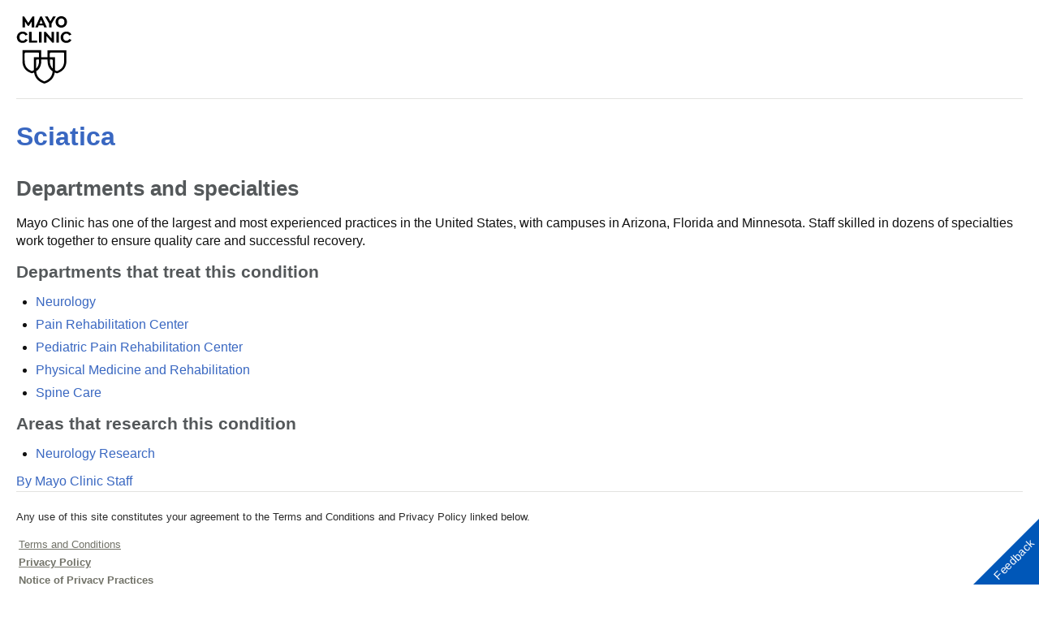

--- FILE ---
content_type: text/html; charset=utf-8
request_url: https://www.mayoclinic.org/diseases-conditions/sciatica/doctors-departments/ddc-20377442?lastInitial=N&page=1&p=1
body_size: 4693
content:
<!DOCTYPE html>




<html lang="en" dir="ltr">
<head>
    
    <title>Doctors and departments - Mayo Clinic</title>
    <link rel="stylesheet" type="text/css" href="/bundles/styles/printHeader.css?v=397B2EA784CA1B16E579A7FB8CE18C4B44E03B29" />
    <script src="//tagdelivery.mayoclinic.org/dotorg/prod/utag.sync.js" type="text/javascript">

</script><link rel="stylesheet" type="text/css" href="/bundles/styles/accessibility.css?v=7A281B0CAEFEE3E8063E4A6C48E5620E6D28F169" />

    <meta name="viewport" content="width=device-width, initial-scale=1.0" />
    
    <link rel="canonical" href="https://www.mayoclinic.org/diseases-conditions/sciatica/doctors-departments/ddc-20377442" />
    <script type="text/javascript" src="//tagdelivery.mayoclinic.org/dotorg/prod/utag.sync.js"></script>
    <script type="text/javascript" src="//nexus.ensighten.com/mayo_clinic/clinicprod/Bootstrap.js"></script>

<script>(window.BOOMR_mq=window.BOOMR_mq||[]).push(["addVar",{"rua.upush":"false","rua.cpush":"true","rua.upre":"false","rua.cpre":"true","rua.uprl":"false","rua.cprl":"false","rua.cprf":"false","rua.trans":"SJ-06d516ea-8bde-4df5-91c6-43a9df548d53","rua.cook":"false","rua.ims":"false","rua.ufprl":"false","rua.cfprl":"true","rua.isuxp":"false","rua.texp":"norulematch","rua.ceh":"false","rua.ueh":"false","rua.ieh.st":"0"}]);</script>
                              <script>!function(e){var n="https://s.go-mpulse.net/boomerang/";if("False"=="True")e.BOOMR_config=e.BOOMR_config||{},e.BOOMR_config.PageParams=e.BOOMR_config.PageParams||{},e.BOOMR_config.PageParams.pci=!0,n="https://s2.go-mpulse.net/boomerang/";if(window.BOOMR_API_key="AE377-TGE2S-92GPZ-AE4B3-VR4DY",function(){function e(){if(!r){var e=document.createElement("script");e.id="boomr-scr-as",e.src=window.BOOMR.url,e.async=!0,o.appendChild(e),r=!0}}function t(e){r=!0;var n,t,a,i,d=document,O=window;if(window.BOOMR.snippetMethod=e?"if":"i",t=function(e,n){var t=d.createElement("script");t.id=n||"boomr-if-as",t.src=window.BOOMR.url,BOOMR_lstart=(new Date).getTime(),e=e||d.body,e.appendChild(t)},!window.addEventListener&&window.attachEvent&&navigator.userAgent.match(/MSIE [67]\./))return window.BOOMR.snippetMethod="s",void t(o,"boomr-async");a=document.createElement("IFRAME"),a.src="about:blank",a.title="",a.role="presentation",a.loading="eager",i=(a.frameElement||a).style,i.width=0,i.height=0,i.border=0,i.display="none",o.appendChild(a);try{O=a.contentWindow,d=O.document.open()}catch(_){n=document.domain,a.src="javascript:var d=document.open();d.domain='"+n+"';void 0;",O=a.contentWindow,d=O.document.open()}if(n)d._boomrl=function(){this.domain=n,t()},d.write("<bo"+"dy onload='document._boomrl();'>");else if(O._boomrl=function(){t()},O.addEventListener)O.addEventListener("load",O._boomrl,!1);else if(O.attachEvent)O.attachEvent("onload",O._boomrl);d.close()}function a(e){window.BOOMR_onload=e&&e.timeStamp||(new Date).getTime()}if(!window.BOOMR||!window.BOOMR.version&&!window.BOOMR.snippetExecuted){window.BOOMR=window.BOOMR||{},window.BOOMR.snippetStart=(new Date).getTime(),window.BOOMR.snippetExecuted=!0,window.BOOMR.snippetVersion=14,window.BOOMR.url=n+"AE377-TGE2S-92GPZ-AE4B3-VR4DY";var i=document.currentScript||document.getElementsByTagName("script")[0],o=i.parentNode,r=!1,d=document.createElement("link");if(d.relList&&"function"==typeof d.relList.supports&&d.relList.supports("preload")&&"as"in d)window.BOOMR.snippetMethod="p",d.href=window.BOOMR.url,d.rel="preload",d.as="script",d.addEventListener("load",e),d.addEventListener("error",function(){t(!0)}),setTimeout(function(){if(!r)t(!0)},3e3),BOOMR_lstart=(new Date).getTime(),o.appendChild(d);else t(!1);if(window.addEventListener)window.addEventListener("load",a,!1);else if(window.attachEvent)window.attachEvent("onload",a)}}(),"".length>0)if(e&&"performance"in e&&e.performance&&"function"==typeof e.performance.setResourceTimingBufferSize)e.performance.setResourceTimingBufferSize();!function(){if(BOOMR=e.BOOMR||{},BOOMR.plugins=BOOMR.plugins||{},!BOOMR.plugins.AK){var n="true"=="true"?1:0,t="",a="amiietaxbzpde2kigt2q-f-0f91c40cc-clientnsv4-s.akamaihd.net",i="false"=="true"?2:1,o={"ak.v":"39","ak.cp":"622003","ak.ai":parseInt("298810",10),"ak.ol":"0","ak.cr":15,"ak.ipv":4,"ak.proto":"h2","ak.rid":"875a6953","ak.r":51663,"ak.a2":n,"ak.m":"a","ak.n":"essl","ak.bpcip":"3.16.130.0","ak.cport":45132,"ak.gh":"23.57.66.171","ak.quicv":"","ak.tlsv":"tls1.3","ak.0rtt":"","ak.0rtt.ed":"","ak.csrc":"-","ak.acc":"","ak.t":"1766339829","ak.ak":"hOBiQwZUYzCg5VSAfCLimQ==gSIDXC3LQGxQpUN83nQBbaJkgKHHHwNs+EtvcW9Be/bLHoPzlLqvWormKlzQkqA31NilKTduwfv+WxOp2DW8EzPe+8My08l2woU7BH2gL4uKa+0OSjjKn6vizwGP/C5K2iCW8OLETc2Door0MLvccDFsMrNlxs0DDmABQjMiT8OQEx/yXHM1qVqMWZgblyXUR/a3wig2FNV192kpvwaUtYpkELLvKTrmKZIDTGkNMhpcIcJHV9umu4RVO84Pz7qmplG0T7BFLeKkXNLpylHT/kU6sz6QY1U5PT/lgA29AlvrWojrNOEjBFuJU2sSKuJ/fDXd0xdWK8qn2uw36kI938FElmrxtg0jJSX+DYKx5XUByIP7Myt5KZZxlkbO4RpnWEeS7DU9sPGMSiHNL8p7TirvMNrGAUzUXhXKjmZOfes=","ak.pv":"307","ak.dpoabenc":"","ak.tf":i};if(""!==t)o["ak.ruds"]=t;var r={i:!1,av:function(n){var t="http.initiator";if(n&&(!n[t]||"spa_hard"===n[t]))o["ak.feo"]=void 0!==e.aFeoApplied?1:0,BOOMR.addVar(o)},rv:function(){var e=["ak.bpcip","ak.cport","ak.cr","ak.csrc","ak.gh","ak.ipv","ak.m","ak.n","ak.ol","ak.proto","ak.quicv","ak.tlsv","ak.0rtt","ak.0rtt.ed","ak.r","ak.acc","ak.t","ak.tf"];BOOMR.removeVar(e)}};BOOMR.plugins.AK={akVars:o,akDNSPreFetchDomain:a,init:function(){if(!r.i){var e=BOOMR.subscribe;e("before_beacon",r.av,null,null),e("onbeacon",r.rv,null,null),r.i=!0}return this},is_complete:function(){return!0}}}}()}(window);</script></head>
<body class="print">
    <script type="text/javascript">
	(function(a,b,c,d) {
 a='//tagdelivery.mayoclinic.org/dotorg/prod/utag.js';
 b=document;c='script';d=b.createElement(c);d.src=a;
 d.type='text/java'+c;d.async=true;
 a=b.getElementsByTagName(c)[0];a.parentNode.insertBefore(d,a)})();

</script>
    <form method="post" action="/diseases-conditions/sciatica/doctors-departments/ddc-20377442?lastInitial=N&amp;page=1&amp;p=1" id="mayoform">
<div class="aspNetHidden">
<input type="hidden" name="__VIEWSTATE" id="__VIEWSTATE" value="i1FMvJOL5C3Dvawm6DrCkcvpGwNiAvuEoVsBXy6WYAP0PxFDPEaHk5l+trWjcsTjUE7xfgJKh4966Ykts29lDliLZ89BKx/2dZhjfkZHXjQyMUz+KdTnwm2Xl0I2FCmf2ne8Cfj5yHkq365OcW4ncj967V1BqelAXdF1VMmlzLeRKxXL9wrChWBOse8BjAiRFAnOEmpSNBX0/nsXNJ+p+ofF9oQjx93LBeBZReIkzbhd/tLiaPP13yXXf3cuUnOXG4qZnP9Px/cqmLNilZYeXSzqR5uM+ocQZ5RjnEfMX2j/Ho7uHaxyJTMCImBRaiXtX5RyDq0ltavRig1hhER4KCAJAMq8e7ZsJt5HrovvxQ3ofRzXb3F4pri36vW2UWHR55fLiNUIUdok7Fn1X0jnoQsRSZ4=" />
</div>

<div class="aspNetHidden">

	<input type="hidden" name="__VIEWSTATEGENERATOR" id="__VIEWSTATEGENERATOR" value="DAC809D5" />
</div>
        <div id="wrapper">
            <div id="header" role="navigation" tabindex="-1">
                <a href="/" class="mayo-logo" id="et_MayoLogo_DDD85D51" data-tagid="Mayo-Logo-Tag" data-taglocation="Top Nav" data-tagdetail="Site Navigation" ><img src="/-/media/images/mayologo.svg" alt="Mayo Clinic" title="Mayo Clinic" /></a>
            </div>
            <div id="main">
                <div class="page-header">
                    <h1><a href="/diseases-conditions/sciatica/symptoms-causes/syc-20377435">Sciatica</a></h1>



                    
                </div>
                <div id="main-content" role="main" tabindex="-1">
                    
<div class="row">
    <div class="content">
        <div id="main_0_ctl01_divByLine" class="thin-content-bar">
    
    
</div>


        

<div>
    
    
            <h2>Departments and specialties</h2>
<p>Mayo Clinic has one of the largest and most experienced practices in the United States,
with campuses in Arizona, Florida and Minnesota. Staff skilled in dozens of specialties work
together to ensure quality care and successful recovery.</p>



    <div class="row">	    
	    <div class="col">
        
		    <div class="titlelist">
                <h3>Departments that treat this condition</h3>
					    <ul>
						    
					    <li><a href="/departments-centers/neurology/home/orc-20117057">Neurology</a></li>
				    
					    <li><a href="/departments-centers/pain-rehabilitation-center/sections/overview/ovc-20481691">Pain Rehabilitation Center</a></li>
				    
					    <li><a href="/departments-centers/pediatric-pain-rehabilitation-center/sections/overview/ovc-20574250">Pediatric Pain Rehabilitation Center</a></li>
				    
					    <li><a href="/departments-centers/physical-medicine-rehabilitation-mayo-clinic/sections/overview/ovc-20467039">Physical Medicine and Rehabilitation</a></li>
				    
					    <li><a href="/departments-centers/spine-care/sections/overview/ovc-20426369">Spine Care</a></li>
				    
					    </ul>
				    <h3>Areas that research this condition</h3>
					    <ul>
						    
					    <li><a href="https://www.mayo.edu/research/departments-divisions/department-neurology">Neurology Research</a></li>
				    
					    </ul>
				    

		    </div>
	    </div>
    </div>

            
        
            
            
        
    
    <div class="thin-content-by"><a href="/about-this-site/meet-our-medical-editors">By Mayo Clinic Staff</a></div>
</div>

           
        
         
        
    </div>
    <div class="sidebar">
          
        
        
    </div>

    <div class="content-footer-placeholder">
         
    </div>

</div>

                    
                    
                    
                </div>
                <div class="clearfix">
                    .
                </div>
            </div>
            <h2 class="hide">Mayo Clinic Footer</h2>
	<div id="footer" role="contentinfo">
	<div class="sub footercopy"><div class="p-4"><h3>Legal Conditions and Terms</h3><p>Any use of this site constitutes your agreement to the Terms and Conditions and Privacy Policy linked below.
<ul>
    <li><a href="https://www.mayoclinic.org/about-this-site/terms-conditions-use-policy">Terms and Conditions</a></li>
    <li><strong><a href="https://www.mayoclinic.org/about-this-site/privacy-policy">Privacy Policy</a></strong></li>
    <li><strong><a href="https://mcforms.mayo.edu/mc5200-mc5299/mc5256-01.pdf">Notice of Privacy Practices</a></strong></li>
    <li><a href="https://mcforms.mayo.edu/mc2500-mc2599/mc2570-61.pdf">Notice of Nondiscrimination</a></li>
    <li><a href="#" id="privacyManageCookies" onclick="Bootstrapper.gateway.openBannerCustom();">Manage Cookies</a></li>
</ul></p></div><div class="p-4"><h3>Advertising</h3><p>Mayo Clinic is a nonprofit organization and proceeds from Web advertising help support our mission. Mayo Clinic does not endorse any of the third party products and services advertised.</p><ul><li><a href="/about-this-site/advertising-sponsorship-policy">Advertising and sponsorship policy</a></li><li><a href="/about-this-site/advertising-sponsorship">Advertising and sponsorship opportunities</a></li></ul></div><div class="p-4"><h3>Reprint Permissions</h3><p>A single copy of these materials may be reprinted for noncommercial personal use only. "Mayo," "Mayo Clinic," "MayoClinic.org," "Mayo Clinic Healthy Living," and the triple-shield Mayo Clinic logo are trademarks of Mayo Foundation for Medical Education and Research.</p></div></div><span>© 1998-2025 Mayo Foundation for Medical Education and Research (MFMER). All rights reserved.</span></div>

        </div>
        
    </form>
<script type="text/javascript"  src="/DUd_ZILQXKUi75sOjFKX/SuQiGpESwuf5Nf/HRNLRk0/clRgRz/xeMis"></script></body>
</html>


--- FILE ---
content_type: application/javascript
request_url: https://www.mayoclinic.org/DUd_ZILQXKUi75sOjFKX/SuQiGpESwuf5Nf/HRNLRk0/clRgRz/xeMis
body_size: 167829
content:
(function(){if(typeof Array.prototype.entries!=='function'){Object.defineProperty(Array.prototype,'entries',{value:function(){var index=0;const array=this;return {next:function(){if(index<array.length){return {value:[index,array[index++]],done:false};}else{return {done:true};}},[Symbol.iterator]:function(){return this;}};},writable:true,configurable:true});}}());(function(){SI();E63();fg3();var Bt=function(){JY=[";/E","#D","&D\nh_\x00","P_\n\x002%","47","(0#","FPN1*/\"","uB,","5YUY","XN>$T&J\fJ","&\']RE\x00l94U\b<","5","\\P^\t>)364[[","M!%","K;_\\V\t","","5][R:_.XY]Q+>32\x40[","/#\x3f(","6R_\x07*3S^]N\"","26LF2V_","C_^","[F_\x00:)-2\t","HLU","3X\r","=\np\">N[T","!K","cgqa}>KEvqB/|C/Un^","U(7I","kOUh","w","\'","/\'2+","\"!","49\x07","\b","H!_","\'\"]E\n[H ","1CL{","AtXPI\f9\'7N","FD\bN","|\'\"n3OL",")F_R","J\rH","QT","DP\bX>5","\rRS","DI.)X6r[V\b","\x00/<*2\"4HS","P\bN033Y\t!BP","2\x07h&D\vP \nP=\x00\x3f\v-\x3fo/!27}a0v\x00^=xz\x3f}^)/\v\n!m0T{\f,w&D)G](5\b>) /bu<X%C\f}=j\x07YX\'\x3f217\rh\fv]-\x00q\bRzq*3#\x3fa8\x07d[=N\n~>4S&+C.u{!$!%5%Fu\bPq4(q5o5w\x3f: *>)`Ms&M$E`\x3fsU.\x07+\r#n\x07PS|,w\b>[#i\rQ{\"\x07,9&\x3fNp:vUU42 h,fC\v:\x07~\n.m0zu\f,w\"1D\x3fG]5\r)6/bpX,C\f}*=}\x07Y~\':2\x07\rhy~]1\x00\bRq-3#\x3f8Z[0N\n\x40>\n\nS1+L:uy\r$!%2\vFg\bP)q18(}:c5w25:*K)hMc&{8$E\x00`<sU-\x07+\r \x00PS5|.I\n>T#j3Qm\bY920kR:v U\'2 x,fC\x07\v\n!m4z{\f,)w&D:G](5>) /bu<X#C\fy=j\x07YL\'\x3f217\rhGv]Z\x00q\bRzq*#\x3f8\x07d[3N\n~>\t4S&+LIu{!$!%05Fu\x07u\vq4(y5o5}\x3f55*>)fMs&y$E`\x3fsU\"\x07+\r\'5\x07PS^|,w\x00>[#n3Q{6\x07,9$\x3fNp:t U42/p,f}C\v:\x07%\n!K0zr\f,w\"1D\x3fG]45\r) /buIX,L7-\f}+%mGo{/$|;% >\x07hmCI\nK!=RO\t\x07.!J\tJ[0b~\f4R,m3|pC0\n\x3f5\x07q0v\'\n\'r0}\tj\x3f\nZ\r=\t \x00{\x070tt$\n]\"H\x3fuQ]\x3f\r30\"\x07e0t\tQ\x00l2jlr\"/\r\'6cq\\!m\nY4y&M+{\x008n\x07\"52\x07hw\v4\n\rk21c<Ic_<\"\x07 \nbu&\x00\\{4i`\x3f{-\x3f#\rw 9({$v,V3K/cj\x3ftU=\n;0 B\x07h~fM42 }Vj4to\b\t\rd `0v7I/rRL6\\9\x3f\r6*3Jhu0v)k>27r6h/Rn\x3f\b\x07 ;e0t>l0Z2jto_\x3f>\x07 7\fHN\x40v,p\"!i&\x404kx6}\x07+#\"0|u0\\h7<_&l{-:e) o\"\x07jed4y\n}&n\tXo-\x3f\'1\n8%hu0t \nQR\\yt$;\x07 xu2m]\\>\ni&~8GY8y gvY\'R$}#n\x3f^9<\r\x07%=hue%Cv}&iPp\b\x07#d<xl;N4b}Wj\x3fvi/\r\x07 04ya0v`\'<${)%H9p\v\x3f\x07 1|u0Y\x3fKF\nx","C\t>",".1","GU\x00S","[8.[\t"," \b$\x002gUR","Z\b n]R","/ZDV","[L)#\f9\x3f","%:<*\b20.HFT_\x075N\b ","1c\r$ H28T+( M/5{L<","#9\x3f","*4K",")dy","3[RV#","92","%#","2E","JU*48\"","{ 8\x00/ #]Aq\b[>5Y","\rJH\t8\"$5Z",",}MR/S&&O\f","\x3f","83","8\rO\fWL\t\f80\x00:\']Q","<[\vJn)","\f","4L1BRy>)8\x07","<13\x3f5","|\\q\na4(34\x40QC\b%","+8217\'DQR","U=(U7XV[)9","k>_I/2$2FF","`W","W\r\f\'","BU\"+P","\"LXV7","i\t\f:4%4BQ","n+","][\b]\'g_&H[\n)06","\r%5a};|!w;m5+hm4\'<$2 N\\]V%(L X\nKL5\'vPd\x40rFT^"," \\ZCU","Q27N!X","","G\\_\x00\r","\'J\x40A\b.*Y\t&","WRQ&\x3f(N5N/KU4!7","MO\r///3","\"N;HiU)/8\x07\'\x40ZE","Y%(R]","L_\v%/#","C\nJJDcr","[[[.)X","\x007_.LU8$6","","\x003)\\M\x40X\rL","G_\r\f;\b$\x07.","Q","/v)][\"#<^L\r98f0S2PD=_\x07&.O;Dp[",";X","JXRN\"\"#H","))1$+\x40\x40A\b","^]C",">JYO\r).","822\x00:9aQG>S.","1BE\t","!O","8>52\x40Z","XL_\t","uU","\x07","-840<$CQC","*FU^]","/OFZ\by9(Q\'F","+]\t5^Y_","UG\bT\b/U\v6","CM","c4u*v*/\"^5t\f[T\b>84>\x3f F","{$%Y&f:[N\t8","/y\\Cj$3S3X\n","\rxR_90(6{QX^9","1JJO",":1","#*MdD~\x3f&","\x07& ","Z X\nrU\r","I.","N\f\'\"","]\t<D\nY:84v(MQ^_k(NG<^Rl2$\v32","HDvn&\"N",";2j<OL","$2F\x40\bG\b",";/\r3","M\vYN"," >8\x07.LGD>J.$T/3X","*4\x00&",".$N&","!*#2/_QhT9&L7O","I><!","FHV","P9!","_H","v8m[/=;pU0%B^N\"\\yqJ.q\tK,\b\"f\"i\t","&","(i","\"8","j","(45:\x3fgUR","DA",".>X\b%E","\x40R",":##DQCx\f&Q","#1*5\x07LXYO&H","/_Nq;}","\v-3\r:%#[GX","%FZ^\nO\x07*%P","^%\"","0","Y","h2","=\\","h2M)#N$N\faI\f%-2>0"];};var lf=function(Yg,br){var ng=N["Math"]["round"](N["Math"]["random"]()*(br-Yg)+Yg);return ng;};var GV=function(v0){var L0=1;var KY=[];var lr=N["Math"]["sqrt"](v0);while(L0<=lr&&KY["length"]<6){if(v0%L0===0){if(v0/L0===L0){KY["push"](L0);}else{KY["push"](L0,v0/L0);}}L0=L0+1;}return KY;};var fY=function(P6,Cv){return P6*Cv;};var Uv=function(){if(N["Date"]["now"]&&typeof N["Date"]["now"]()==='number'){return N["Math"]["round"](N["Date"]["now"]()/1000);}else{return N["Math"]["round"](+new (N["Date"])()/1000);}};var Um=function(tt,w0){return tt instanceof w0;};var Rn=function(wM,Or){return wM<=Or;};var cv=function(){return Mn.apply(this,[NO,arguments]);};var pY=function vn(R2,Bb){'use strict';var b0=vn;switch(R2){case wO:{var gm=Bb[wj];var gb=Bb[r3];hl.push(Nr);var tb=gb[EY()[Vq(RY)].call(null,E6(E6(Ug)),EX,fC)];var CV=gb[FY()[r0(qn)](xr,Cl,YM,xC)];var p0=gb[Y6()[Zm(rC)].call(null,CX,fg)];var D6=gb[VY(typeof qY()[Ln(xl)],'undefined')?qY()[Ln(tV)](mq,RY,E6(jb)):qY()[Ln(Pr)].apply(null,[BM,f6,tm])];var r6=gb[sC()[b6(Vg)](rC,Dv,Xq,Av,E6(Ug),cX)];var T0=gb[gX(typeof Tl()[Gt(Jg)],Y0('',[][[]]))?Tl()[Gt(LC)].call(null,Wg,dC,lC):Tl()[Gt(cl)](kq,Lq,TC)];var rY=gb[x6()[Fg(qn)].call(null,j0,Dg,WC,pr,LC)];var k0=gb[x6()[Fg(pg)](Lq,YM,LC,Ab,Jr)];var l0;return l0=qY()[Ln(Yl)](Wl,Yt,Xb)[Tl()[Gt(Ll)](jq,Dm,f0)](gm)[Tl()[Gt(Ll)].apply(null,[jq,Og,f0])](tb,Tm()[g0(hg)](XC,nf,YX))[Tl()[Gt(Ll)].call(null,jq,E6([]),f0)](CV,Tm()[g0(hg)](XC,nf,O6))[Tl()[Gt(Ll)](jq,Lq,f0)](p0,gX(typeof Tm()[g0(AV)],Y0('',[][[]]))?Tm()[g0(WC)].apply(null,[Ir,lg,sm]):Tm()[g0(hg)].apply(null,[XC,nf,Rf]))[Tl()[Gt(Ll)](jq,qm,f0)](D6,Tm()[g0(hg)](XC,nf,E6([])))[Tl()[Gt(Ll)](jq,EZ,f0)](r6,Tm()[g0(hg)].apply(null,[XC,nf,Vg]))[Tl()[Gt(Ll)].call(null,jq,RC,f0)](T0,Tm()[g0(hg)].apply(null,[XC,nf,x2]))[gX(typeof Tl()[Gt(pr)],Y0('',[][[]]))?Tl()[Gt(LC)](st,dC,jY):Tl()[Gt(Ll)].apply(null,[jq,tV,f0])](rY,Tm()[g0(hg)](XC,nf,LC))[Tl()[Gt(Ll)].call(null,jq,Jq,f0)](k0,qY()[Ln(Ab)](Sf,xr,TC)),hl.pop(),l0;}break;case Zh:{var Sm=Bb[wj];hl.push(Iq);try{var fq=hl.length;var gg=E6(E6(wj));if(gX(Sm[Tm()[g0(Lq)].apply(null,[BY,DY,PC])][j6()[Vn(Ll)].apply(null,[pV,Rl,bf,Yl])],undefined)){var fr;return fr=Tl()[Gt(sf)](YC,TC,Gm),hl.pop(),fr;}if(gX(Sm[Tm()[g0(Lq)].apply(null,[BY,DY,OV])][j6()[Vn(Ll)].call(null,cX,Rl,bf,Yl)],E6([]))){var O0;return O0=Tm()[g0(kr)].call(null,JC,nf,Ab),hl.pop(),O0;}var Tq;return Tq=Y6()[Zm(Ug)].apply(null,[AC,CY]),hl.pop(),Tq;}catch(tY){hl.splice(Br(fq,Ug),Infinity,Iq);var Wq;return Wq=Tl()[Gt(Wm)](Fl,kr,cM),hl.pop(),Wq;}hl.pop();}break;case bj:{var BX=E6({});hl.push(T2);try{var qt=hl.length;var vq=E6({});if(N[Tl()[Gt(NV)](EV,TC,sb)][gX(typeof qY()[Ln(Pr)],'undefined')?qY()[Ln(Pr)].call(null,jt,Jl,j0):qY()[Ln(MX)](q2,LM,PZ)]){N[gX(typeof Tl()[Gt(MX)],Y0([],[][[]]))?Tl()[Gt(LC)].apply(null,[Sq,ZV,LX]):Tl()[Gt(NV)].apply(null,[EV,LM,sb])][qY()[Ln(MX)](q2,LM,Xr)][EY()[Vq(tV)](E6(E6(jb)),kY,RY)](Tl()[Gt(RC)](EM,cX,kC),qY()[Ln(mb)](pC,BC,E6(E6([]))));N[VY(typeof Tl()[Gt(P0)],Y0([],[][[]]))?Tl()[Gt(NV)].apply(null,[EV,TC,sb]):Tl()[Gt(LC)].apply(null,[Sn,E6(E6(Ug)),Ct])][qY()[Ln(MX)].call(null,q2,LM,lg)][EY()[Vq(rC)].apply(null,[xV,S6,hX])](Tl()[Gt(RC)].call(null,EM,sf,kC));BX=E6(E6([]));}}catch(Et){hl.splice(Br(qt,Ug),Infinity,T2);}var QY;return hl.pop(),QY=BX,QY;}break;case OO:{var Ml;hl.push(Rg);return Ml=new (N[Tl()[Gt(rt)](jf,X6,n6)])()[Tm()[g0(KV)].call(null,lv,dg,Xr)](),hl.pop(),Ml;}break;case SQ:{var It;hl.push(km);return It=E6(E6(N[Tl()[Gt(NV)](T6,E6(jb),sb)][sC()[b6(pg)].call(null,C0,Yl,cf,wm,MX,Jm)])),hl.pop(),It;}break;case V:{var QC=Bb[wj];var Uq=Bb[r3];var BV;var pt;hl.push(Wg);var N6;var MV;var fV=EY()[Vq(f0)].apply(null,[fl,XM,sY]);var jg=QC[Y6()[Zm(Vg)](FM,bX)](fV);for(MV=jb;Bf(MV,jg[Tm()[g0(jb)].call(null,Cm,Og,hg)]);MV++){BV=Lb(lM(FX(Uq,kr),W8[EY()[Vq(Vg)](Xr,vg,fl)]()),jg[Tm()[g0(jb)](Cm,Og,Jq)]);Uq*=tq[Yl];Uq&=tq[Pr];Uq+=tq[C2];Uq&=tq[kr];pt=Lb(lM(FX(Uq,W8[Tl()[Gt(Jg)].call(null,X2,UX,lb)]()),tq[Cl]),jg[VY(typeof Tm()[g0(kr)],Y0('',[][[]]))?Tm()[g0(jb)].apply(null,[Cm,Og,f0]):Tm()[g0(WC)](CC,gC,GC)]);Uq*=tq[Yl];Uq&=tq[Pr];Uq+=tq[C2];Uq&=W8[sC()[b6(Rf)](x2,f0,TV,R6,fC,f0)]();N6=jg[BV];jg[BV]=jg[pt];jg[pt]=N6;}var Rq;return Rq=jg[Tl()[Gt(Ab)](bC,j0,Vk)](fV),hl.pop(),Rq;}break;case QG:{hl.push(UW);var ML=[Tm()[g0(NL)].apply(null,[D0,Ab,E6(E6(jb))]),EY()[Vq(sY)](UX,WM,sm),gX(typeof j6()[Vn(kr)],'undefined')?j6()[Vn(NV)](C0,Z7,dF,KF):j6()[Vn(Ab)].apply(null,[UR,Ct,rm,Jg]),gX(typeof Y6()[Zm(xV)],Y0('',[][[]]))?Y6()[Zm(Rf)].call(null,bf,IP):Y6()[Zm(C0)](m6,C2),gX(typeof qY()[Ln(f0)],Y0('',[][[]]))?qY()[Ln(Pr)](LU,xd,P0):qY()[Ln(pr)].apply(null,[c2,Ir,Lq]),Tm()[g0(xW)](xf,UR,k7),Tl()[Gt(hg)].call(null,YV,Pr,KA),gX(typeof Tm()[g0(UX)],Y0([],[][[]]))?Tm()[g0(WC)](Hs,r7,O6):Tm()[g0(P4)](hC,UA,JF),Y6()[Zm(PC)](Pl,CN),Tl()[Gt(H7)](Vj,Ug,fC),qY()[Ln(GC)].call(null,qb,pk,rt),VY(typeof EY()[Vq(v7)],Y0([],[][[]]))?EY()[Vq(gD)](Rf,Lf,ZN):EY()[Vq(Cl)].call(null,E6([]),X9,HD),EY()[Vq(C0)](LM,IX,Xr),Tl()[Gt(pr)].call(null,Oq,pg,P4),EY()[Vq(PC)].apply(null,[E6(E6(Ug)),qq,pr]),gX(typeof EY()[Vq(BC)],Y0('',[][[]]))?EY()[Vq(Cl)](v7,E5,YJ):EY()[Vq(Lq)].apply(null,[E6(E6([])),Gg,sf]),VY(typeof qY()[Ln(xV)],'undefined')?qY()[Ln(Ss)].apply(null,[s6,cF,dC]):qY()[Ln(Pr)](ZW,A7,Rf),FY()[r0(Yl)].call(null,RC,Ab,Mm,AV),Y6()[Zm(Lq)].call(null,Gf,gD),VY(typeof Tm()[g0(wN)],'undefined')?Tm()[g0(v7)].apply(null,[KC,jd,UR]):Tm()[g0(WC)](vL,C0,E6(E6({}))),Tl()[Gt(GC)].call(null,kl,E6(E6({})),SF),Tm()[g0(rt)].apply(null,[Oq,Ug,xr]),Tl()[Gt(Ss)](vl,k4,f7),Tm()[g0(YX)](Gq,sf,hX),Y6()[Zm(bX)].call(null,qX,ZV),Y6()[Zm(KV)](VC,wN),Tl()[Gt(AV)](n2,XR,cF)];if(XL(typeof N[gX(typeof Tm()[g0(DY)],'undefined')?Tm()[g0(WC)].call(null,W4,TR,E6(Ug)):Tm()[g0(Lq)].apply(null,[HX,DY,E6(E6({}))])][qY()[Ln(AV)](mr,Rl,f0)],Tm()[g0(Vg)](t6,LA,tV))){var lp;return hl.pop(),lp=null,lp;}var s2=ML[Tm()[g0(jb)](C6,Og,BC)];var cU=qY()[Ln(Yl)](M2,Yt,C0);for(var Q9=W8[EY()[Vq(T9)].call(null,H7,jm,qW)]();Bf(Q9,s2);Q9++){var ED=ML[Q9];if(VY(N[Tm()[g0(Lq)](HX,DY,jb)][qY()[Ln(AV)](mr,Rl,E6(E6([])))][ED],undefined)){cU=qY()[Ln(Yl)].call(null,M2,Yt,Vg)[Tl()[Gt(Ll)](X0,E6(E6([])),f0)](cU,gX(typeof Tm()[g0(Ab)],Y0('',[][[]]))?Tm()[g0(WC)](D7,q7,Ss):Tm()[g0(hg)](m2,nf,P4))[Tl()[Gt(Ll)](X0,xl,f0)](Q9);}}var WU;return hl.pop(),WU=cU,WU;}break;case QZ:{hl.push(O9);try{var Ip=hl.length;var rP=E6(E6(wj));var xN=Y0(N[Tm()[g0(GC)](vF,vJ,k4)](N[gX(typeof Tl()[Gt(P4)],Y0('',[][[]]))?Tl()[Gt(LC)](SD,f0,XF):Tl()[Gt(NV)](LN,C0,sb)][sC()[b6(LC)](KV,Dv,TN,np,dg,Jq)]),Wp(N[Tm()[g0(GC)](vF,vJ,ZV)](N[Tl()[Gt(NV)](LN,sm,sb)][Tl()[Gt(MX)](SX,hg,tV)]),Ug));xN+=Y0(Wp(N[Tm()[g0(GC)](vF,vJ,Xr)](N[Tl()[Gt(NV)](LN,Dv,sb)][EY()[Vq(bX)].call(null,fl,Tf,T9)]),tq[DY]),Wp(N[VY(typeof Tm()[g0(v7)],Y0('',[][[]]))?Tm()[g0(GC)](vF,vJ,E6([])):Tm()[g0(WC)](TJ,AV,TC)](N[Tl()[Gt(NV)](LN,Rl,sb)][Tm()[g0(Ss)].apply(null,[Zb,XR,E6(E6(Ug))])]),DY));xN+=Y0(Wp(N[Tm()[g0(GC)].apply(null,[vF,vJ,C0])](N[Tl()[Gt(NV)](LN,T9,sb)][Tm()[g0(AV)].call(null,Qv,wN,Rf)]),NV),Wp(N[Tm()[g0(GC)](vF,vJ,JF)](N[Tl()[Gt(NV)](LN,Ab,sb)][qY()[Ln(pV)](Cq,js,Rl)]),tq[k4]));xN+=Y0(Wp(N[Tm()[g0(GC)].apply(null,[vF,vJ,NL])](N[Tl()[Gt(NV)](LN,H7,sb)][Y6()[Zm(xW)](Ot,cl)]),tq[wN]),Wp(N[Tm()[g0(GC)].call(null,vF,vJ,WC)](N[Tl()[Gt(NV)](LN,Jq,sb)][qY()[Ln(Is)].call(null,RD,sf,BL)]),Pr));xN+=Y0(Wp(N[Tm()[g0(GC)](vF,vJ,ZV)](N[Tl()[Gt(NV)].call(null,LN,rC,sb)][Y6()[Zm(P4)](F5,dC)]),kr),Wp(N[Tm()[g0(GC)](vF,vJ,Jm)](N[Tl()[Gt(NV)](LN,Dm,sb)][sC()[b6(f0)].apply(null,[Cl,Jg,Yl,np,bX,pr])]),Yl));xN+=Y0(Wp(N[Tm()[g0(GC)](vF,vJ,xV)](N[Tl()[Gt(NV)](LN,Xb,sb)][gX(typeof Y6()[Zm(Ll)],Y0('',[][[]]))?Y6()[Zm(Rf)](fp,RD):Y6()[Zm(v7)].call(null,Of,WC)]),C2),Wp(N[gX(typeof Tm()[g0(pV)],Y0([],[][[]]))?Tm()[g0(WC)](Sp,WC,PC):Tm()[g0(GC)].apply(null,[vF,vJ,Jm])](N[gX(typeof Tl()[Gt(Ab)],Y0([],[][[]]))?Tl()[Gt(LC)].call(null,p4,KV,sP):Tl()[Gt(NV)](LN,TC,sb)][Y6()[Zm(rt)].apply(null,[w9,pg])]),W8[qY()[Ln(TC)](wg,H7,C0)]()));xN+=Y0(Wp(N[Tm()[g0(GC)](vF,vJ,gD)](N[gX(typeof Tl()[Gt(LC)],Y0('',[][[]]))?Tl()[Gt(LC)](ZW,PZ,kR):Tl()[Gt(NV)](LN,TC,sb)][EY()[Vq(KV)].call(null,mb,U5,Pr)]),tq[O6]),Wp(N[Tm()[g0(GC)].apply(null,[vF,vJ,fC])](N[Tl()[Gt(NV)](LN,bX,sb)][Y6()[Zm(YX)].apply(null,[pP,hg])]),W8[Tm()[g0(MX)](SO,MX,xW)]()));xN+=Y0(Wp(N[VY(typeof Tm()[g0(Ss)],'undefined')?Tm()[g0(GC)].apply(null,[vF,vJ,E6({})]):Tm()[g0(WC)].call(null,XN,Ks,dg)](N[Tl()[Gt(NV)](LN,XR,sb)][Tl()[Gt(pV)](Yb,qm,cf)]),pg),Wp(N[Tm()[g0(GC)].apply(null,[vF,vJ,j0])](N[VY(typeof Tl()[Gt(Dm)],Y0('',[][[]]))?Tl()[Gt(NV)].apply(null,[LN,dg,sb]):Tl()[Gt(LC)].apply(null,[Dk,WC,FR])][EY()[Vq(NL)].apply(null,[Cl,FA,XR])]),tq[Ll]));xN+=Y0(Wp(N[Tm()[g0(GC)].apply(null,[vF,vJ,T9])](N[Tl()[Gt(NV)].apply(null,[LN,RC,sb])][EY()[Vq(xW)](PZ,Q6,pV)]),f0),Wp(N[Tm()[g0(GC)].call(null,vF,vJ,BC)](N[Tl()[Gt(NV)].call(null,LN,XR,sb)][j6()[Vn(k4)].apply(null,[NV,lg,np,fl])]),Vg));xN+=Y0(Wp(N[gX(typeof Tm()[g0(bX)],'undefined')?Tm()[g0(WC)](gA,b4,rC):Tm()[g0(GC)](vF,vJ,mb)](N[VY(typeof Tl()[Gt(j0)],'undefined')?Tl()[Gt(NV)].apply(null,[LN,xV,sb]):Tl()[Gt(LC)].call(null,dR,kU,TN)][VY(typeof Tl()[Gt(Dv)],'undefined')?Tl()[Gt(Is)](sZ,Ll,B9):Tl()[Gt(LC)](Pr,cl,YX)]),tq[xV]),Wp(N[gX(typeof Tm()[g0(f0)],'undefined')?Tm()[g0(WC)](vL,Rs,E6([])):Tm()[g0(GC)].call(null,vF,vJ,Ll)](N[VY(typeof Tl()[Gt(Jm)],Y0('',[][[]]))?Tl()[Gt(NV)](LN,E6(E6([])),sb):Tl()[Gt(LC)](gd,E6({}),Sq)][gX(typeof Tm()[g0(H7)],Y0([],[][[]]))?Tm()[g0(WC)](LR,gU,lg):Tm()[g0(pV)](Bk,mJ,Jm)]),tq[x2]));xN+=Y0(Wp(N[VY(typeof Tm()[g0(LM)],Y0([],[][[]]))?Tm()[g0(GC)](vF,vJ,hF):Tm()[g0(WC)](st,Wk,E6([]))](N[Tl()[Gt(NV)].call(null,LN,Dm,sb)][VY(typeof qY()[Ln(fl)],Y0('',[][[]]))?qY()[Ln(qm)](sl,d7,MX):qY()[Ln(Pr)](FL,L7,RC)]),Ab),Wp(N[Tm()[g0(GC)].call(null,vF,vJ,Yl)](N[Tl()[Gt(NV)](LN,hX,sb)][EY()[Vq(P4)](TC,TF,tV)]),k4));xN+=Y0(Wp(N[Tm()[g0(GC)].apply(null,[vF,vJ,E6(E6([]))])](N[Tl()[Gt(NV)](LN,pV,sb)][EY()[Vq(v7)](qm,DF,wN)]),wN),Wp(N[Tm()[g0(GC)].apply(null,[vF,vJ,BL])](N[VY(typeof Tl()[Gt(Lq)],'undefined')?Tl()[Gt(NV)].apply(null,[LN,E6(E6([])),sb]):Tl()[Gt(LC)](Md,P4,xU)][qY()[Ln(dC)].apply(null,[ZF,hp,k7])]),O6));xN+=Y0(Wp(N[Tm()[g0(GC)](vF,vJ,sY)](N[Tl()[Gt(NV)].call(null,LN,pk,sb)][EY()[Vq(rt)](nF,x9,cM)]),tq[tm]),Wp(N[VY(typeof Tm()[g0(xl)],Y0('',[][[]]))?Tm()[g0(GC)](vF,vJ,Rl):Tm()[g0(WC)].call(null,CN,xl,E6(E6(Ug)))](N[VY(typeof Tl()[Gt(C2)],Y0([],[][[]]))?Tl()[Gt(NV)](LN,cX,sb):Tl()[Gt(LC)].call(null,f4,E6(E6(jb)),js)][j6()[Vn(wN)](ZV,tL,mk,qn)]),xV));xN+=Y0(Wp(N[Tm()[g0(GC)].apply(null,[vF,vJ,xr])](N[gX(typeof Tl()[Gt(xV)],'undefined')?Tl()[Gt(LC)].call(null,BP,dg,P5):Tl()[Gt(NV)].apply(null,[LN,E6(E6(jb)),sb])][VY(typeof Y6()[Zm(Jq)],Y0('',[][[]]))?Y6()[Zm(hg)].call(null,RI,BL):Y6()[Zm(Rf)](R4,c7)]),x2),Wp(N[VY(typeof Tm()[g0(f0)],'undefined')?Tm()[g0(GC)].apply(null,[vF,vJ,Vg]):Tm()[g0(WC)].call(null,dF,P5,UR)](N[Tl()[Gt(NV)].call(null,LN,sm,sb)][Tm()[g0(Is)].call(null,UL,pk,wN)]),tm));xN+=Y0(Wp(N[Tm()[g0(GC)].call(null,vF,vJ,kr)](N[VY(typeof Tl()[Gt(pV)],Y0([],[][[]]))?Tl()[Gt(NV)](LN,ZV,sb):Tl()[Gt(LC)].call(null,B4,Lq,D9)][Y6()[Zm(H7)](H6,RC)]),tq[k7]),Wp(N[Tm()[g0(GC)].call(null,vF,vJ,T9)](N[Tl()[Gt(NV)](LN,mb,sb)][Tl()[Gt(TC)](K4,dC,DU)]),xr));xN+=Y0(Wp(N[Tm()[g0(GC)](vF,vJ,E4)](N[Tl()[Gt(NV)](LN,Xr,sb)][Y6()[Zm(pr)].apply(null,[MF,pN])]),tq[xr]),Wp(N[Tm()[g0(GC)](vF,vJ,Pr)](N[VY(typeof Tl()[Gt(NL)],Y0([],[][[]]))?Tl()[Gt(NV)](LN,kU,sb):Tl()[Gt(LC)].call(null,w2,E6([]),lC)][j6()[Vn(O6)].apply(null,[Xb,zD,PP,k7])]),EZ));xN+=Y0(Y0(Wp(N[Tm()[g0(GC)].apply(null,[vF,vJ,E6(E6(Ug))])](N[Tm()[g0(qn)](rD,LC,pk)][Tl()[Gt(qm)](RL,TC,xV)]),TP),Wp(N[Tm()[g0(GC)](vF,vJ,E6(E6(Ug)))](N[gX(typeof Tl()[Gt(UX)],Y0('',[][[]]))?Tl()[Gt(LC)](Dv,RY,A7):Tl()[Gt(NV)].call(null,LN,Dv,sb)][Tm()[g0(TC)].apply(null,[mp,fC,Rf])]),Dm)),Wp(N[VY(typeof Tm()[g0(O6)],Y0([],[][[]]))?Tm()[g0(GC)].apply(null,[vF,vJ,Cl]):Tm()[g0(WC)].apply(null,[H9,UD,Jm])](N[Tl()[Gt(NV)](LN,tV,sb)][Tl()[Gt(dC)](S7,BL,cp)]),Jq));var TD;return TD=xN[Y6()[Zm(sm)](WA,NL)](),hl.pop(),TD;}catch(C4){hl.splice(Br(Ip,Ug),Infinity,O9);var C9;return C9=gX(typeof Tm()[g0(kr)],Y0('',[][[]]))?Tm()[g0(WC)](AL,cP,qm):Tm()[g0(kr)](Pb,nf,O6),hl.pop(),C9;}hl.pop();}break;case Xh:{var FP=Bb[wj];var SJ=Bb[r3];hl.push(VU);if(Gp(typeof N[VY(typeof Tm()[g0(sf)],Y0('',[][[]]))?Tm()[g0(qn)](hY,LC,BC):Tm()[g0(WC)](Jm,mp,DY)][qY()[Ln(sf)](EP,xl,E6({}))],Tm()[g0(Vg)](bY,LA,Xr))){N[Tm()[g0(qn)].call(null,hY,LC,xV)][qY()[Ln(sf)].apply(null,[EP,xl,TC])]=(VY(typeof qY()[Ln(cX)],Y0('',[][[]]))?qY()[Ln(Yl)].call(null,UY,Yt,OV):qY()[Ln(Pr)].apply(null,[hX,Kd,PC]))[Tl()[Gt(Ll)](vt,TP,f0)](FP,EY()[Vq(qn)].call(null,fC,m0,tm))[Tl()[Gt(Ll)].apply(null,[vt,OV,f0])](SJ,EY()[Vq(YX)].apply(null,[dC,fv,mb]));}hl.pop();}break;case GQ:{var kP=Bb[wj];var jp=Bb[r3];hl.push(Ug);var LP;return LP=Y0(N[EY()[Vq(NV)].apply(null,[Ug,EV,lb])][Tm()[g0(C0)](W9,qn,E6(Ug))](fY(N[EY()[Vq(NV)](Jm,EV,lb)][qY()[Ln(P4)](bd,EZ,pk)](),Y0(Br(jp,kP),tq[Rf]))),kP),hl.pop(),LP;}break;case G1:{hl.push(Sp);try{var jk=hl.length;var dk=E6(E6(wj));var WN;return WN=E6(E6(N[Tl()[Gt(NV)](GN,dC,sb)][dN()[mL(pg)].apply(null,[pg,tL,bX,Og])])),hl.pop(),WN;}catch(OP){hl.splice(Br(jk,Ug),Infinity,Sp);var Y9;return hl.pop(),Y9=E6(E6(wj)),Y9;}hl.pop();}break;case sI:{var jD=Bb[wj];hl.push(qW);var AP=new (N[Tl()[Gt(v7)](rA,k7,bL)])();var V9=AP[Y6()[Zm(LM)].call(null,O4,cp)](jD);var MW=qY()[Ln(Yl)](O2,Yt,MX);V9[VY(typeof qY()[Ln(Pr)],Y0('',[][[]]))?qY()[Ln(xl)](Vd,NL,sY):qY()[Ln(Pr)].apply(null,[pW,ZP,Qs])](function(gW){hl.push(LW);MW+=N[gX(typeof Tm()[g0(xr)],Y0([],[][[]]))?Tm()[g0(WC)](gU,BR,fN):Tm()[g0(C2)](gq,kr,Og)][EY()[Vq(Og)].call(null,Rl,Yv,JF)](gW);hl.pop();});var WJ;return WJ=N[x6()[Fg(jb)].call(null,mb,t7,NV,kU,PW)](MW),hl.pop(),WJ;}break;case HQ:{hl.push(X9);var wR=qY()[Ln(ZV)].call(null,CP,Us,E6([]));var TW=VY(typeof qY()[Ln(Ab)],Y0([],[][[]]))?qY()[Ln(Xb)].call(null,l6,E4,kJ):qY()[Ln(Pr)](qA,IL,cX);for(var hD=jb;Bf(hD,tq[Dm]);hD++)wR+=TW[gX(typeof qY()[Ln(Dv)],Y0([],[][[]]))?qY()[Ln(Pr)].apply(null,[XA,zA,E6({})]):qY()[Ln(C2)](dp,kU,E6(E6(jb)))](N[EY()[Vq(NV)].apply(null,[P0,Sl,lb])][Tm()[g0(C0)](t3,qn,pr)](fY(N[EY()[Vq(NV)].call(null,MX,Sl,lb)][qY()[Ln(P4)].apply(null,[LV,EZ,Lq])](),TW[Tm()[g0(jb)].call(null,Rb,Og,E6(E6({})))])));var T4;return hl.pop(),T4=wR,T4;}break;case fT:{var rW=Bb[wj];hl.push(lC);if(VY(typeof rW,Tl()[Gt(Vg)].call(null,Ef,rC,C0))){var P7;return P7=gX(typeof qY()[Ln(pg)],'undefined')?qY()[Ln(Pr)](cf,lF,RY):qY()[Ln(Yl)](jC,Yt,E6(Ug)),hl.pop(),P7;}var fR;return fR=rW[VY(typeof Y6()[Zm(Jq)],Y0([],[][[]]))?Y6()[Zm(T9)](zq,Gm):Y6()[Zm(Rf)](K5,xL)](new (N[EY()[Vq(j0)](UR,NC,Jm)])(Tl()[Gt(Lq)](Zx,UX,Lq),Tm()[g0(sY)].apply(null,[jr,Vg,Ll])),dN()[mL(qn)](Ug,c4,f7,nF))[Y6()[Zm(T9)](zq,Gm)](new (N[EY()[Vq(j0)].call(null,Yl,NC,Jm)])(FY()[r0(Rf)].call(null,X6,NV,Fs,Us),Tm()[g0(sY)](jr,Vg,xW)),Tl()[Gt(bX)].call(null,nl,E6(E6({})),Jm))[Y6()[Zm(T9)](zq,Gm)](new (N[EY()[Vq(j0)].call(null,Pr,NC,Jm)])(VY(typeof qY()[Ln(Ug)],'undefined')?qY()[Ln(bX)].apply(null,[Fm,Pr,LM]):qY()[Ln(Pr)](TV,YU,Ug),VY(typeof Tm()[g0(Jq)],Y0('',[][[]]))?Tm()[g0(sY)].call(null,jr,Vg,Pr):Tm()[g0(WC)](YU,f7,hX)),Y6()[Zm(xl)](MM,kU))[gX(typeof Y6()[Zm(kU)],Y0([],[][[]]))?Y6()[Zm(Rf)](hJ,J4):Y6()[Zm(T9)](zq,Gm)](new (N[EY()[Vq(j0)](E6(E6({})),NC,Jm)])(Tm()[g0(gD)](sv,DA,Yl),Tm()[g0(sY)](jr,Vg,pg)),Y6()[Zm(j0)](dn,jR))[VY(typeof Y6()[Zm(Dm)],Y0('',[][[]]))?Y6()[Zm(T9)](zq,Gm):Y6()[Zm(Rf)].call(null,Ap,kq)](new (N[EY()[Vq(j0)](E6(Ug),NC,Jm)])(Y6()[Zm(Jm)](NX,xR),Tm()[g0(sY)](jr,Vg,sf)),Y6()[Zm(lg)](wb,mN))[Y6()[Zm(T9)].call(null,zq,Gm)](new (N[EY()[Vq(j0)].apply(null,[j0,NC,Jm])])(gX(typeof qY()[Ln(Vg)],Y0([],[][[]]))?qY()[Ln(Pr)](vN,J7,Rl):qY()[Ln(KV)].apply(null,[Wn,k5,E6(E6({}))]),Tm()[g0(sY)].call(null,jr,Vg,pg)),qY()[Ln(NL)](Kq,cl,P4))[Y6()[Zm(T9)].apply(null,[zq,Gm])](new (N[EY()[Vq(j0)](E6(jb),NC,Jm)])(j6()[Vn(LC)].call(null,Og,bp,Fs,Cl),Tm()[g0(sY)](jr,Vg,cl)),qY()[Ln(xW)](g2,vJ,f0))[Y6()[Zm(T9)].call(null,zq,Gm)](new (N[VY(typeof EY()[Vq(kr)],Y0([],[][[]]))?EY()[Vq(j0)].apply(null,[Ss,NC,Jm]):EY()[Vq(Cl)](pk,RA,JN)])(gX(typeof Tl()[Gt(fl)],Y0('',[][[]]))?Tl()[Gt(LC)].call(null,D2,xV,Pp):Tl()[Gt(KV)](Kv,v7,UA),Tm()[g0(sY)].call(null,jr,Vg,E6(jb))),FY()[r0(Cl)](RC,NV,NW,WC))[VY(typeof qY()[Ln(Dm)],'undefined')?qY()[Ln(gD)](Cf,XR,Cl):qY()[Ln(Pr)](GJ,YM,xl)](jb,rd),hl.pop(),fR;}break;case cG:{return this;}break;case Rh:{var A5=Bb[wj];hl.push(hA);var IA=N[gX(typeof Tl()[Gt(pV)],'undefined')?Tl()[Gt(LC)].call(null,NP,j0,zR):Tl()[Gt(C2)](mV,PC,l7)](A5);var Sd=[];for(var rp in IA)Sd[Y6()[Zm(kr)].apply(null,[P5,UR])](rp);Sd[Tm()[g0(lg)](OF,xr,OV)]();var HP;return HP=function Os(){hl.push(Qd);for(;Sd[Tm()[g0(jb)](dM,Og,E6(E6({})))];){var wU=Sd[j6()[Vn(Og)](bX,Ir,Cs,DY)]();if(Cd(wU,IA)){var K7;return Os[sC()[b6(Ug)](xW,Rf,OJ,dU,qm,sf)]=wU,Os[qY()[Ln(j0)].apply(null,[Ls,cM,E6([])])]=E6(Ug),hl.pop(),K7=Os,K7;}}Os[qY()[Ln(j0)].call(null,Ls,cM,GC)]=E6(jb);var Cp;return hl.pop(),Cp=Os,Cp;},hl.pop(),HP;}break;case C:{var W5=Bb[wj];var xD=Bb[r3];hl.push(pV);if(E6(Um(W5,xD))){throw new (N[gX(typeof j6()[Vn(NV)],Y0([],[][[]]))?j6()[Vn(NV)](Ll,lP,ZW,dU):j6()[Vn(DY)].call(null,EZ,P0,Us,Yl)])(VY(typeof Tl()[Gt(dC)],Y0([],[][[]]))?Tl()[Gt(hF)](fN,NV,Us):Tl()[Gt(LC)](AW,lg,rs));}hl.pop();}break;case vB:{hl.push(BM);try{var tN=hl.length;var Fp=E6({});var zs;return zs=E6(E6(N[Tl()[Gt(NV)].apply(null,[Pm,E6(E6(jb)),sb])][qY()[Ln(MX)].apply(null,[OM,LM,E6(E6(jb))])])),hl.pop(),zs;}catch(S4){hl.splice(Br(tN,Ug),Infinity,BM);var jA;return hl.pop(),jA=E6({}),jA;}hl.pop();}break;case t3:{var Q4=Bb[wj];var EA;hl.push(kp);return EA=E6(E6(Q4[gX(typeof Tm()[g0(dC)],'undefined')?Tm()[g0(WC)](W7,Qp,hX):Tm()[g0(Lq)].call(null,ND,DY,tm)]))&&E6(E6(Q4[Tm()[g0(Lq)](ND,DY,E6(E6([])))][qY()[Ln(AV)](F0,Rl,Cl)]))&&Q4[gX(typeof Tm()[g0(Ll)],'undefined')?Tm()[g0(WC)](DW,bU,UR):Tm()[g0(Lq)].call(null,ND,DY,Rf)][qY()[Ln(AV)](F0,Rl,Wm)][tq[Ab]]&&gX(Q4[Tm()[g0(Lq)](ND,DY,UR)][qY()[Ln(AV)](F0,Rl,v7)][jb][Y6()[Zm(sm)](I4,NL)](),dN()[mL(k4)](LC,DW,Jr,Ug))?Y6()[Zm(Ug)](YN,CY):Tm()[g0(kr)](zk,nf,E6(E6(Ug))),hl.pop(),EA;}break;case Qj:{hl.push(LN);var PF;return PF=gX(typeof N[Tl()[Gt(NV)](g9,E6(E6({})),sb)][VY(typeof Tm()[g0(Ug)],'undefined')?Tm()[g0(H7)](dJ,AU,Wm):Tm()[g0(WC)](nP,dC,Jm)],qY()[Ln(pg)].apply(null,[Yf,fC,hg]))||gX(typeof N[Tl()[Gt(NV)](g9,E6(E6([])),sb)][Tm()[g0(pr)](t4,qm,C2)],qY()[Ln(pg)](Yf,fC,gD))||gX(typeof N[Tl()[Gt(NV)].apply(null,[g9,LM,sb])][Y6()[Zm(NL)](Ov,xC)],VY(typeof qY()[Ln(bX)],Y0('',[][[]]))?qY()[Ln(pg)].call(null,Yf,fC,E6(jb)):qY()[Ln(Pr)].apply(null,[Gm,LF,E6([])])),hl.pop(),PF;}break;case r8:{var fs=Bb[wj];hl.push(ZU);var jP=EY()[Vq(Qs)](Xr,jW,Wm);var qD=EY()[Vq(Qs)].call(null,YX,jW,Wm);if(fs[VY(typeof Tm()[g0(rt)],'undefined')?Tm()[g0(qn)].apply(null,[qP,LC,RY]):Tm()[g0(WC)](CF,EJ,Dv)]){var O7=fs[Tm()[g0(qn)].apply(null,[qP,LC,BL])][Y6()[Zm(Xb)](AN,cX)](j6()[Vn(x2)].apply(null,[Xr,bW,SU,Cl]));var N5=O7[x6()[Fg(f0)].call(null,Qs,m9,C2,ZV,DW)](Tm()[g0(pk)].apply(null,[UJ,qW,O6]));if(N5){var sF=N5[qY()[Ln(OV)](IM,sY,E6(E6(Ug)))](qY()[Ln(E4)](rr,BD,E6([])));if(sF){jP=N5[qY()[Ln(fC)].apply(null,[bM,rC,fN])](sF[Tm()[g0(rC)].call(null,lV,tm,E6(Ug))]);qD=N5[qY()[Ln(fC)].apply(null,[bM,rC,E6([])])](sF[Tm()[g0(tV)].apply(null,[qR,E4,Ss])]);}}}var vk;return vk=gP(NO,[Tm()[g0(BL)](BH,gF,TP),jP,Tm()[g0(cl)](gC,C0,k4),qD]),hl.pop(),vk;}break;case hz:{hl.push(zJ);this[qY()[Ln(j0)].apply(null,[t4,cM,Rf])]=E6(jb);var IN=this[Tm()[g0(sm)](QA,nR,O6)][jb][EY()[Vq(cX)].apply(null,[Cl,tP,lg])];if(gX(x6()[Fg(Rf)](f0,rN,Rf,rC,Z4),IN[gX(typeof FY()[r0(DY)],Y0(gX(typeof qY()[Ln(Yl)],'undefined')?qY()[Ln(Pr)].call(null,MF,SF,E4):qY()[Ln(Yl)](CK,Yt,E6({})),[][[]]))?FY()[r0(kr)](kJ,qm,B9,lL):FY()[r0(Ug)].apply(null,[PC,NV,rN,O6])]))throw IN[Tm()[g0(P0)].call(null,qJ,AV,E6(E6(Ug)))];var HA;return HA=this[qY()[Ln(C0)](sl,NV,LC)],hl.pop(),HA;}break;case BK:{var IJ=Bb[wj];hl.push(np);var RP=IJ[Tm()[g0(Lq)](SD,DY,Ug)][Tl()[Gt(OV)].apply(null,[cg,RC,nf])];if(RP){var hs=RP[Y6()[Zm(sm)].call(null,bs,NL)]();var m4;return hl.pop(),m4=hs,m4;}else{var GA;return GA=Tl()[Gt(sf)](KN,E6(E6({})),Gm),hl.pop(),GA;}hl.pop();}break;case QO:{var EF;hl.push(qP);return EF=j6()[Vn(qn)].call(null,OV,zP,Ws,fl),hl.pop(),EF;}break;case gQ:{var wW=Bb[wj];hl.push(kD);var MN=Tl()[Gt(sf)].apply(null,[dv,E6(E6({})),Gm]);try{var JW=hl.length;var YR=E6(E6(wj));if(wW[Tm()[g0(Lq)](FF,DY,GC)][qY()[Ln(RC)].apply(null,[l2,P4,Ug])]){var ID=wW[Tm()[g0(Lq)](FF,DY,cl)][qY()[Ln(RC)](l2,P4,kU)][Y6()[Zm(sm)](PL,NL)]();var U7;return hl.pop(),U7=ID,U7;}else{var Yd;return hl.pop(),Yd=MN,Yd;}}catch(QF){hl.splice(Br(JW,Ug),Infinity,kD);var X4;return hl.pop(),X4=MN,X4;}hl.pop();}break;}};var YD=function(){return PR.apply(this,[QZ,arguments]);};var TA=function(gk,P2){return gk>=P2;};var FX=function(hL,KP){return hL>>KP;};var PR=function PJ(wP,Od){var xP=PJ;while(wP!=EB){switch(wP){case E8:{pV=Pr*kr+C2+WC*Ug;UX=Cl-C2+Yl+kr+Dm;V5=Pr*rd+Yl*C2-Ug;jd=C2+Pr*Ug+Dm+rd;qd=DY+rd*kr+C2*Ug;wP=vZ;j0=Cl+WC+Ug+Dm;P5=Ug+Pr+NV+rd*Rf;l5=rd*Rf-DY+Dm;}break;case bB:{MD=DY*kr*Dm-rd-Yl;wP-=qB;ds=NV*rd-Ug+kr*Dm;bs=Cl*rd+WC+Ug+Yl;WF=kr-Dm+rd*Yl+DY;l9=rd*Pr+kr+Dm-Ug;Yp=C2*Dm+Rf*Yl+rd;}break;case WO:{cR=kr*rd-Cl+NV*Pr;OW=Cl*rd+NV-DY+Yl;E9=kr*rd+DY-Rf*Yl;vD=C2*rd+NV-Yl*DY;wP+=lh;lN=rd*Pr+Ug-kr-Cl;w4=NV*DY*Dm*Ug-Pr;sD=kr+Pr*C2*Rf+DY;d5=Dm*DY*WC-NV+Cl;}break;case kQ:{fP=Cl+Rf*rd-Dm-Pr;Xd=rd*Pr-Yl*Ug;gA=Yl*kr*WC*DY+Dm;wP=p8;vU=C2*Rf*Ug*Cl-NV;}break;case g3:{Np=Yl*Rf*kr-NV;kW=Rf+rd*DY+Cl+Pr;wP-=ZQ;nD=kr*Rf+C2*Yl*Cl;rk=Ug*kr+C2*WC*Dm;}break;case UK:{wP=OZ;FW=kr-Ug-DY+rd*Yl;Id=C2+rd-NV+WC+Ug;lJ=Rf*Dm-Cl*Pr;YP=Cl*rd-Pr+C2-Rf;zJ=Rf*Pr*Cl*Ug+rd;I9=Yl+Pr*kr*Cl-C2;}break;case nQ:{zk=rd*kr+Yl+DY-Pr;U2=NV+Pr*rd-Rf+Dm;YW=C2*Dm+kr*Yl;Nr=rd*Cl-Dm+Rf*NV;JJ=rd*kr+Cl*NV+Dm;GF=WC*Dm*kr*Ug+Pr;wP=US;bL=WC*C2*Pr+Ug-Cl;}break;case RK:{wP+=XO;Yk=C2*kr*Yl+Pr;LL=rd*Yl-Cl+Ug+Dm;b7=rd*Rf+Pr*Dm;GW=C2+Yl+Pr*kr*NV;Mp=kr+DY+Cl*C2*Yl;C5=C2*Cl*Yl-Ug;}break;case P3:{NW=Dm*C2*DY-NV+Cl;mW=C2*Dm-Cl*WC-Rf;jW=Ug*C2+Pr+rd*kr;KU=Dm*kr-Cl-Rf-DY;hW=C2-Yl+rd*Pr+kr;DP=DY*rd-C2*WC*Ug;wP=CH;}break;case jx:{Yl=NV*Rf-WC-DY-Cl;Pr=DY*Ug*NV-Rf;wP+=QG;kr=Pr-Cl+NV*DY-Rf;C2=Ug*Rf+Yl-kr+NV;Dm=Ug-DY+Yl*Rf-C2;KJ=Rf*Dm*Ug*NV-DY;O6=Rf+DY+C2-Ug+Cl;}break;case AK:{wP=EB;return S9;}break;case Yj:{XU=Yl+Cl+rd*Pr+Dm;Ts=C2+WC*Rf*Dm;HJ=Yl*C2*WC*DY-NV;wP+=Wx;xJ=Yl*Cl-NV+rd*DY;NJ=Pr*kr*NV+Yl+rd;}break;case pT:{G4=Rf*Dm+C2+Yl;ON=rd*Yl-C2*Cl*Ug;zN=Pr*C2+rd*Cl+DY;wP-=j8;fA=DY*Cl+Yl+rd+NV;F9=Rf+Cl*rd+C2*WC;fg=DY*Dm+kr-WC+Pr;}break;case vj:{EP=Ug*Dm*C2*DY+kr;sN=rd+kr+WC*Cl*Dm;QA=kr+NV*Cl+Rf*rd;wP+=WO;rL=WC*kr*Dm+NV+rd;G5=kr-Rf*Cl+C2*rd;}break;case NO:{J5=rd+NV*Dm+Cl-kr;cs=C2+kr*Dm-Rf-DY;LJ=C2+Yl*rd-WC+kr;wP+=cI;w7=rd*Rf-Ug+NV*DY;BJ=Cl*rd-DY+Pr+Yl;}break;case CO:{return Mn(fT,[BF]);}break;case l3:{X7=rd*Cl-Dm+WC+Ug;YA=Rf+Yl*rd-Dm;Y4=Pr-Dm+rd*Yl-Ug;wP=vz;sJ=DY*Yl*WC*C2+kr;RR=Yl-Dm*kr+C2*rd;E2=rd*Rf+NV-C2*Cl;}break;case vZ:{wP-=RO;KV=Dm+Pr+NV+kr+WC;hF=Yl*Rf-C2+Pr+Dm;TC=Yl*kr-Ug+Rf-Cl;sf=Rf*C2+DY*Pr+WC;ZV=Cl+Rf+kr*Yl+WC;T6=Dm*Yl+rd+kr;}break;case Hj:{AA=C2*WC*Dm-DY-Cl;R7=C2*Dm*WC-Cl-Rf;nU=rd*Yl-NV*WC-C2;qU=fA-R7+G7+nU-P5+sR;wP=xh;}break;case KG:{L2=C2*rd*Ug-Yl*Rf;Sk=kr*rd+C2+Rf*NV;SA=Cl*Yl+rd*Rf+Ug;cA=Cl*rd+C2+WC-Dm;gU=WC-Rf+kr*Yl*NV;wP=j3;j4=kr*rd+Pr*NV+Yl;}break;case dH:{Ep=WC+kr+Yl*rd-NV;wP=GB;ZL=rd+DY*Dm-Rf-kr;LA=Rf+Dm+kr+rd-C2;xC=Pr+WC+rd-NV+Dm;gF=Cl+Yl+DY*kr+rd;CN=NV*Dm+WC*kr-Cl;n6=rd-Yl+Dm+DY*Pr;bk=C2*Pr*Rf-WC+Dm;}break;case MO:{F7=Dm*Pr*WC+Rf*DY;Xp=NV*kr+WC*Yl*Dm;TL=rd*NV+WC-Yl-Cl;vP=WC-Ug+kr*rd;QL=Yl*rd*Ug-DY;wP-=F;DD=rd*C2+NV-Rf-Cl;}break;case TZ:{wP-=fT;DU=rd-Ug+WC*Pr;XN=rd*Rf+Pr-DY-Cl;x4=Pr*Cl*DY*Rf;vJ=rd+NV*Cl-C2*Ug;ZD=rd*Ug+Dm*Pr*WC;mJ=Dm*Cl-rd+kr+Yl;}break;case vS:{wP-=UB;MA=Rf-DY+Pr*rd-NV;LD=Cl*rd+Rf-NV+Dm;dP=NV*rd-Yl-Ug-Pr;g4=Rf*rd+C2*kr+NV;}break;case xh:{wP+=BS;IF=kr*Dm-Yl-Rf+Ug;AJ=WC*kr*Yl*Rf+rd;F4=Yl+C2*Dm-Rf-WC;Z9=C2*rd-DY-NV-Yl;p7=DY+Yl+kr*Rf*Pr;pL=Yl*DY+Rf*rd;}break;case JG:{EJ=Pr*rd+kr+Cl;hP=kr+rd*C2-Dm+Rf;wP-=pO;M5=Rf-WC-Dm+rd*Yl;t4=Yl*rd-Ug+Cl*kr;N7=Yl*Dm-Cl-C2+Rf;p2=rd*Yl-C2-WC+NV;}break;case QO:{Xb=NV+C2*Yl-kr;NL=DY*Ug+Yl*Rf+Pr;YX=Ug+DY*Dm-kr*Rf;C0=kr*Pr*Ug-Yl+DY;wP=LO;Ab=Yl+Cl+Rf;kU=Rf*kr-DY*Ug;Ll=NV*Yl-C2-Rf+DY;}break;case sB:{GR=Cl-NV+DY+Dm*Yl;wP+=IG;R4=Pr*rd-NV+Yl+Dm;QP=Cl+Yl*Dm-C2+WC;VR=rd*NV-Cl*Rf+kr;Hs=WC*C2*Dm-rd-kr;}break;case kS:{RW=Ug+NV+Yl+rd*Rf;wP+=AK;wp=Ug*rd+Cl+Yl*C2;tA=Dm*Cl-WC+Yl+Pr;A4=Rf*Ug*C2*kr+Pr;d4=Ug*WC+Yl*rd-Dm;fJ=Pr+Yl+WC*rd;}break;case n8:{UP=Dm*C2+rd-Cl*Pr;n7=Dm+Pr*NV*WC*Cl;wP+=GG;L5=C2+kr*Dm+rd*Rf;HW=WC+DY*Dm*C2-Cl;f5=DY*rd+kr*Yl-Ug;VN=NV+DY*rd-Dm-WC;}break;case Ex:{qn=Cl-C2+Yl+kr-Ug;LC=kr-Pr+Rf+Yl;Og=WC+Pr+NV;tm=kr+Rf*NV-Ug;sm=Ug*WC*DY+kr*NV;wP+=jS;Lq=Cl+Dm+DY+Ug+Yl;EZ=NV+Cl+Rf+WC*kr;Jq=C2*DY+kr-NV;}break;case AS:{Gs=Rf+DY+Yl*Ug*rd;wD=Rf*C2*WC-Dm+rd;hN=Cl*NV*C2+Pr*WC;wP=hI;MJ=DY+Yl*rd-Cl*kr;FU=Dm*NV*DY*WC;qp=rd*Yl+DY-Rf*WC;}break;case Nh:{Sq=rd*Ug*Yl-NV-Cl;wP+=xj;rU=WC*Yl*Cl*kr-DY;kq=Yl*rd-Pr*Rf+WC;MU=kr*Dm-Ug+rd-Yl;QW=kr*Pr+C2*Rf*DY;dR=Dm-Yl+C2+rd*Pr;Wg=C2*rd-Ug;}break;case DO:{var ld=Y0([],[]);wP=C3;s4=Br(wL,hl[Br(hl.length,Ug)]);}break;case MS:{nA=Rf*C2+DY*Dm*Cl;wP-=JQ;KR=rd*Cl+DY-NV-Yl;N9=NV+WC*kr+Dm*Cl;dg=Pr*C2+Cl+Yl+kr;X6=Yl*Cl+Dm-DY+C2;fN=WC+Dm+Yl*Pr;}break;case kj:{while(TA(HN,jb)){var IU=Lb(Br(Y0(HN,B5),hl[Br(hl.length,Ug)]),B7.length);var M7=O5(sU,HN);var BW=O5(B7,IU);wF+=Mn(dT,[v9(lM(SW(M7),BW),lM(SW(BW),M7))]);HN--;}wP=P;}break;case Lj:{x5=Yl*rd*Ug+DY*Pr;zR=Cl+rd+Yl*DY*C2;lL=kr+Cl*rd+WC*C2;Mk=Yl+Cl*NV*Pr*DY;wP+=VS;qs=Ug+C2*Pr*Yl+WC;pC=DY+kr+Cl*rd-NV;}break;case R3:{pp=Cl*rd-kr+Ug-Rf;D2=Yl*Dm*WC-kr*Pr;b9=Dm*WC*Cl-Rf+Ug;ZR=Dm-WC-DY+kr*rd;wP=ZH;kF=WC*Rf+kr*rd+Yl;KA=Cl*NV+rd;mN=WC-C2+rd+Dm;}break;case rI:{Yt=WC*Pr-C2+rd-Ug;OL=rd*WC+kr+NV+DY;hX=Dm*DY+Cl+Ug-Yl;Uk=rd*Ug*C2;wP=zj;TU=kr*C2*Pr-Yl+WC;Kk=rd*C2-Ug-Yl-Dm;}break;case V1:{KF=Rf*Pr*C2+rd;bf=Cl*DY+rd*kr+Pr;wP-=lI;LU=NV+Dm*DY*Rf*WC;r7=rd*Yl+Pr-Cl*kr;HD=Rf+Dm*WC*kr-Yl;E5=Rf*kr*Yl+rd+Dm;}break;case Fh:{lP=C2*NV-Ug+kr*Dm;rs=Dm*kr*Ug+DY-NV;NP=NV*Rf*Dm-WC-rd;XA=Yl*Cl*Rf*WC+NV;wP+=sz;}break;case IZ:{km=Pr+WC*rd*Ug-NV;O9=Rf*rd-DY-Pr*C2;Iq=NV+rd*Yl-Dm*Cl;lU=kr*NV*C2-WC+Dm;wP=Y;}break;case RB:{Es=NV+WC*Dm*kr+Rf;QN=Yl*rd-Pr+NV+kr;Xk=rd*NV+kr+Ug+WC;XJ=rd+kr+Pr*Cl*C2;wP-=tB;WW=kr+DY*Yl+rd*Pr;}break;case jO:{zD=Dm*C2-WC*Ug-rd;wP=MO;RL=NV+kr*Dm*WC-Yl;mp=rd*C2-Yl-Cl*Rf;S7=rd*Cl+C2+Yl;}break;case sh:{U9=Rf+kr*NV*Cl-Pr;JP=C2*rd-Dm+Rf-kr;JU=Dm-Rf+Pr+Yl*rd;ks=rd*Cl-kr-Rf*Yl;Jp=Pr*rd-Dm+Ug-C2;wP=Wj;bF=Pr*C2*Ug*kr-Cl;nR=C2+Pr+Rf*NV+rd;}break;case bI:{kN=kr-NV*DY+Yl*Dm;dp=NV*Dm*Rf+Yl+Ug;vs=rd*Rf-Dm-WC-NV;nN=rd*DY*WC-Rf-NV;cN=NV-Yl+DY*C2*kr;nW=Dm*kr-Yl+WC*Ug;wP=zT;}break;case jz:{wk=Ug+rd+kr*C2*Cl;mA=WC+DY+C2*kr*Cl;vA=rd+Cl*Yl*Pr+Rf;wP=kQ;bN=WC*rd-Cl+Dm*Yl;OA=Rf*Ug*Yl+rd*kr;jN=kr+C2+Pr*Cl*Yl;}break;case BS:{Is=kr*C2+DY-Rf-Yl;Rl=DY*NV*Cl-WC+Pr;mb=NV+C2+Rf*Pr*WC;cl=kr+NV*Ug+Pr*C2;pk=Rf+Ug+kr*Yl;Ss=WC+Pr-NV+Cl*C2;wP=QO;tV=Dm+C2*Rf+Ug-NV;}break;case b3:{wP+=fS;g7=Yl*rd-kr*Ug*Rf;sW=C2*rd-Pr-DY*Dm;HR=rd*Yl-Ug-Dm-NV;DL=kr*rd-C2*NV-Cl;fU=Yl*C2*Rf+NV*WC;VL=Pr+Ug+kr*rd+DY;}break;case rK:{BU=DY*C2*Cl+WC;FA=Yl*DY*NV*Rf+Ug;FJ=Cl*Ug+rd*kr+DY;xU=kr*Cl*C2+WC*DY;BY=Dm*Rf-Yl+rd*Pr;wP-=fH;sA=Dm*kr*DY-Ug-Pr;JD=Pr*rd-Cl-NV*Ug;}break;case xz:{H4=Yl*C2*WC-kr+Pr;wP=rK;PP=Ug+Dm+Rf*rd+kr;Z7=kr*rd-Pr-Cl+DY;AD=NV*Yl*Rf+DY-WC;zU=Rf+rd*kr+Dm+Ug;}break;case B3:{rF=Cl*Rf*C2-Ug;FL=Pr*rd-Rf-Yl+Cl;kA=Yl*rd+Dm-kr+NV;DJ=Dm*Pr+WC+Rf*NV;VD=Dm+kr*Yl*Cl+rd;UU=Pr-DY-Dm+kr*rd;wP-=ES;}break;case mI:{WL=Yl+kr*DY*NV*C2;lC=C2*DY*Rf*Cl;wP=Z;j9=WC*Dm+rd-C2+Rf;OU=kr*rd+Yl*NV-C2;qW=rd+Cl+Pr*Rf;LW=C2+Rf*Cl*Pr*NV;EM=rd*kr+C2+Rf+Dm;Rg=Rf*rd+Yl*Cl+DY;}break;case mH:{jU=Dm-Cl+rd*Yl+Pr;PW=DY+Pr*Dm-WC+C2;hd=NV*Ug+rd+C2*Pr;M9=kr+Dm*Rf+WC;B9=Pr+C2*Cl+rd+Yl;wP=cj;Z4=C2*WC+Dm*kr-Ug;MR=NV*WC+rd*Rf;}break;case dQ:{tp=Dm*Cl*Rf+NV-Pr;lW=Ug+Yl*rd-Rf*WC;Ps=Dm+rd*Rf-DY+NV;g5=Yl*Ug*rd+Dm-Pr;wP+=YH;dL=WC*Dm+rd*kr*Ug;}break;case vx:{wP-=OH;SU=WC*DY*Pr*Ug*C2;Lk=WC*rd+NV-Yl;A9=rd*DY+Pr+NV-Dm;ND=DY*rd+C2*Cl;KN=Pr*rd+Rf+WC+kr;Bd=rd*Yl+WC-Pr*kr;P9=Yl*Pr*C2-kr-Dm;}break;case CB:{wP-=FT;HL=rd*kr-Cl*NV;GD=Pr*Yl*C2+Dm+DY;Dp=WC*Dm*C2+Cl+kr;XF=Ug*C2-Dm+Yl*rd;sP=kr+Dm*Pr*WC+Ug;bR=rd*Cl+Pr*C2+kr;I5=DY*rd-Ug-C2-kr;z4=Pr*Yl*Cl-DY*Rf;}break;case AH:{wP=Jh;r5=Cl*rd+WC-kr*Ug;mk=rd*Rf-Yl+WC+Dm;vL=Rf+rd*Ug*DY+Dm;vp=WC*C2*Cl*kr-Dm;RN=Ug*C2*Cl*kr-WC;tW=Cl*Yl+rd*kr-Rf;}break;case wB:{wP+=Tj;b5=Cl*rd+C2+Rf+kr;f7=Yl*Dm-Cl*C2*DY;VJ=Yl*C2-Ug+rd*kr;j5=rd*Rf+Yl*C2-Pr;Tk=kr*DY+Yl*Rf*C2;t9=rd+NV+kr*C2+Ug;m5=C2*Dm-DY-WC;}break;case OS:{Bs=Ug*kr+DY*Pr*Yl;Xq=rd*DY-Dm+Ug-Yl;Hp=WC+Pr+Cl*rd+Dm;Dg=Ug*DY+Pr*rd;wP-=YO;jY=Cl*C2-Rf+Dm*Yl;}break;case z3:{YN=WC-Dm-kr+Pr*rd;wP-=Hh;lk=rd*NV+Yl*Dm;ER=Rf*DY*Dm-WC-Cl;OJ=Yl+NV+C2*DY*Pr;Lp=Cl+Yl*kr*WC*Rf;D9=Yl*kr*C2-Dm-Pr;}break;case DH:{IP=WC*C2*Dm-NV-DY;x7=DY*rd+Cl-Pr+kr;GN=Rf+rd+Ug+Cl*Dm;q5=rd-Dm+C2*Pr*NV;DW=Yl*Dm+Cl-NV+WC;wP-=L;Bk=Cl*Pr+rd+Dm*C2;}break;case Jz:{qL=Yl+Pr+Rf*rd+Dm;cp=Ug*rd+kr*NV;UA=kr-Rf-WC+Dm*NV;z5=C2+Dm+Cl+rd*Pr;ck=Cl-C2*Ug+Dm*Pr;kL=Rf*rd-WC+DY-Ug;wP=dH;}break;case KZ:{VP=Rf*kr*Yl+Dm*DY;L9=DY*rd-Rf+Dm+WC;cJ=Yl*Cl*NV-Ug+Pr;r4=rd+Rf*Yl*Cl+C2;wP=ph;Pk=WC*Ug*Yl*Rf*kr;Q5=NV-C2+Dm*kr;}break;case OZ:{wP=J1;w5=kr-Yl+DY-Ug+rd;cP=rd*WC*Rf-Dm+Cl;jR=rd+Pr+DY-Cl*Ug;Vk=NV+rd-kr+Yl;rD=Pr*rd-WC+C2;}break;case vG:{zP=kr*Dm+Cl-C2;Ok=C2+kr*rd-WC-Cl;UL=C2*rd+NV-Dm+Ug;wP-=Ox;Td=Rf-DY+Cl+WC*rd;bP=rd*Cl+NV+C2*Yl;Ws=Dm*DY*Pr;FN=NV+Cl*rd-Ug+DY;md=WC*C2*kr*Rf+Dm;}break;case E:{rA=Ug+WC*rd+DY-C2;O4=Rf-Pr+Yl+WC*rd;Vd=Yl*rd+Dm-Ug;BR=Yl*Dm-Cl+Pr-kr;wP=YS;}break;case US:{ZP=Rf*rd-Cl*Yl+DY;HF=Yl*Dm+kr+C2*Pr;Zp=WC*C2*NV*Rf;CA=C2-Rf+Dm*kr-WC;T2=kr+rd+C2*Dm+DY;X9=rd*Cl-DY-NV*Rf;wP=w1;cf=Ug-Yl*Cl+Dm*Pr;}break;case Mh:{for(var RJ=jb;Bf(RJ,pR.length);RJ++){var ps=O5(pR,RJ);var J2=O5(W2.MG,V7++);S9+=Mn(dT,[v9(lM(SW(ps),J2),lM(SW(J2),ps))]);}wP=AK;}break;case HI:{return ld;}break;case WT:{bU=kr*Dm*WC+Cl+Yl;wP=Zh;Ir=Dm+rd+WC-Pr*Ug;n9=DY+kr*rd-Yl;h9=Dm+Rf+NV+rd*Yl;Av=rd*Pr-WC*NV+DY;g9=Pr+kr*rd+NV*Cl;}break;case Y:{NR=WC-DY*Yl+Pr*rd;VU=rd*kr-NV+DY-Cl;fD=rd+Dm+Pr*WC*C2;xd=rd+C2*Dm+DY+Ug;wP-=GI;}break;case nj:{Ds=Cl+Ug-Yl+kr*Dm;wP=Uh;LX=Pr*Yl+NV*rd-Cl;tk=Dm*Yl*DY-NV*WC;VF=Rf*Pr+C2*Dm+DY;DN=Dm*Pr+C2+Rf-WC;V4=Dm+C2*Yl*Rf*WC;}break;case zQ:{CY=Yl*DY+rd-Pr-C2;wP-=Uh;OV=Yl+Ug+C2*Pr+kr;DR=C2*rd-DY*Rf*Yl;nf=WC+NV*Dm+Yl;PL=DY-Rf+Dm*Pr*NV;}break;case p8:{GP=WC*Dm*Ug*C2-kr;wP=sB;qA=DY*NV*Cl*C2-kr;Fk=Rf*DY*NV*Pr+rd;p4=C2*Yl*Pr+DY+rd;GU=Dm-kr-Yl+NV*rd;}break;case w1:{kD=WC+rd*kr+Dm-DY;ZU=WC+rd*DY+C2+Yl;wP-=HO;CU=rd+WC-Cl+Pr*C2;kp=NV*DY*Ug+Cl*Dm;np=rd*Rf+C2*DY-kr;}break;case kB:{k5=Dm+C2*DY*NV*Ug;wP=VG;Hk=Dm*Rf-NV+DY-kr;UJ=Ug+Pr+Rf+rd*Yl;SN=Pr+kr+rd+C2*Dm;l7=WC*Dm+Ug+rd-Pr;SR=rd*kr-WC+Yl*C2;}break;case lh:{if(gX(typeof Q7,KL[DY])){Q7=QJ;}var H5=Y0([],[]);wP=KT;n4=Br(lD,hl[Br(hl.length,Ug)]);}break;case mO:{wP=Q;U5=DY-NV+Yl*kr*C2;rR=DY*Yl*Dm-WC-NV;FR=rd+NV*Rf*Dm+WC;EN=Yl*Ug+Dm+kr*rd;CR=rd*Cl+Pr-WC+Dm;}break;case Qh:{NU=NV+rd+Rf*Pr*C2;m7=Rf+C2*Dm-DY*Pr;U4=rd*kr+Yl*Cl-C2;pA=rd*Yl*Ug+Rf-C2;ZW=Pr*rd-C2-WC;wP=tI;n5=rd*NV+Pr+kr*Dm;Zd=rd*Yl-C2+DY-Cl;xL=C2*rd+NV-Rf*DY;}break;case BB:{Vg=NV+kr-Ug+Cl;wP=Ex;PC=Pr+Cl+kr+DY*C2;BC=Dm+Ug-NV-WC+Pr;xr=NV+Cl*DY+WC+Rf;fl=Cl-WC+Rf+Yl;TP=Rf-Cl+NV*kr+Ug;}break;case Rj:{wP-=cI;KW=Cl*rd-DY*Pr*C2;YL=NV+DY+Pr*Ug*rd;D4=NV+rd*Pr-Dm+C2;bp=rd*DY-Yl*Rf;IW=Pr+Rf+Yl*Dm-DY;mq=Dm*Pr-NV+Cl*rd;Js=Ug*Cl*kr*NV*Rf;}break;case ZZ:{wP=EB;if(Bf(hk,S5[IR[jb]])){do{FY()[S5[hk]]=E6(Br(hk,kr))?function(){fk=[];PJ.call(this,xB,[S5]);return '';}:function(){var gN=S5[hk];var xk=FY()[gN];return function(nL,JA,R5,Ms){if(gX(arguments.length,jb)){return xk;}var ls=Mn.apply(null,[I3,[cl,JA,R5,Ms]]);FY()[gN]=function(){return ls;};return ls;};}();++hk;}while(Bf(hk,S5[IR[jb]]));}}break;case gz:{RC=Ug*Dm+Cl*Yl;Vs=C2+Ug+Yl*rd+Pr;BN=Dm*kr+Pr-Ug;fL=C2*NV*Pr-Dm;wP-=GG;}break;case qB:{Nk=DY-WC+kr*rd-Cl;Zs=C2*Rf*Yl+rd*WC;wP+=E;SL=Dm*C2-rd-WC+DY;WD=DY+Dm+Pr*rd;}break;case ph:{tU=Rf+kr*rd+Ug-Cl;tD=Pr+Yl-C2+rd*Rf;d9=rd*Ug*C2-Dm*DY;Ls=kr*rd+Rf+NV*Yl;hU=Cl+DY+Yl*WC*C2;wP-=Z1;c9=NV*rd+WC*Ug+kr;}break;case C3:{wP=HI;while(Y5(AF,jb)){if(VY(f9[gp[WC]],N[gp[Ug]])&&TA(f9,X5[gp[jb]])){if(XL(X5,qF)){ld+=Mn(dT,[s4]);}return ld;}if(gX(f9[gp[WC]],N[gp[Ug]])){var Gd=qN[X5[f9[jb]][jb]];var Kp=PJ(ZO,[AF,Y0(s4,hl[Br(hl.length,Ug)]),f9[Ug],Gd]);ld+=Kp;f9=f9[jb];AF-=gP(Ox,[Kp]);}else if(gX(X5[f9][gp[WC]],N[gp[Ug]])){var Gd=qN[X5[f9][jb]];var Kp=PJ(ZO,[AF,Y0(s4,hl[Br(hl.length,Ug)]),jb,Gd]);ld+=Kp;AF-=gP(Ox,[Kp]);}else{ld+=Mn(dT,[s4]);s4+=X5[f9];--AF;};++f9;}}break;case GG:{ZJ=C2*rd-DY-kr*Pr;QR=C2+Pr+NV*kr*Cl;wP=PG;OF=rd*WC*NV-Pr*Yl;M4=Yl*Pr*Cl+C2+Dm;}break;case D1:{Hd=Rf*C2+Pr*rd+Yl;UN=Rf*rd-DY*Yl;Ek=Yl*Dm*DY+kr*Rf;UF=C2*Dm-Pr*Ug-DY;ws=WC-Pr*DY+Dm*C2;wP-=NZ;}break;case z8:{mF=WC-Pr-Dm+rd*Rf;Ns=DY*Cl*Dm-WC*NV;wP=Yx;sp=Yl*C2*NV*Ug-Rf;hR=Dm+kr+rd*Ug*Cl;q9=Pr*rd-WC+C2*kr;EL=rd*Ug*kr-Rf-Yl;}break;case K1:{wP+=fH;ss=C2*kr*DY+Ug-Rf;zW=kr+rd*Yl+DY-NV;nF=Pr-WC+Cl*Yl+Dm;zd=Dm+rd*Cl-WC*kr;L4=DY+kr*Yl*Pr;AN=kr*Cl*Pr+Rf+WC;}break;case bK:{hJ=Cl*rd-Rf-Pr+Dm;QU=kr*Dm+DY*Ug*rd;f6=Cl+rd*C2-kr*Rf;gC=Rf+Ug+DY*Dm*Pr;wP+=AG;TV=NV*DY+Yl*Dm;}break;case dO:{lF=Dm*DY*Yl+Rf*Ug;c4=NV*Pr*Dm+Cl+Yl;wP+=UB;YU=Dm-Rf-C2+kr*rd;J4=Cl+Pr*rd+C2*Ug;Ap=Rf+Ug+Pr*Yl*kr;}break;case hj:{xs=C2+kr+Ug+NV*rd;MP=Yl-WC+Cl*rd-C2;fW=WC-Ug+Dm*Cl+DY;dW=rd-Ug+DY*Yl*kr;N4=rd*kr-Cl+NV-C2;E7=kr*Pr*Cl-Yl+NV;wP-=p1;}break;case Zz:{UD=C2+Pr*Rf*DY+Cl;BL=Dm+C2*NV+Cl+WC;PN=WC+Cl*rd+C2+kr;RF=DY-Dm*kr+rd*C2;wP=JK;CW=Pr+Dm+kr+rd*NV;v5=DY*Yl*Dm-NV-rd;mD=Yl+rd*DY-C2+Cl;mU=Pr+rd+Dm;}break;case JI:{xF=Pr*kr*C2+rd-Cl;wP-=Dz;AR=Pr*Cl*WC*Ug*Yl;dA=Ug-Pr+Rf+Cl*rd;Sn=C2*Dm+rd+Rf-WC;K9=DY*Cl+rd*Rf+Pr;Vp=Rf*NV*Dm-kr+rd;}break;case Cz:{NA=kr*Dm*DY-Pr-rd;cW=NV*rd+Rf+Pr-Dm;tJ=Dm*NV*WC+DY*Yl;nJ=Rf*Dm*Cl;pF=C2+Dm+Pr*Rf*Yl;Xr=Pr+C2*Yl+kr-Cl;bA=Cl+DY*rd+Yl+Dm;kk=Cl+Dm*Pr+Yl*Rf;wP=wB;}break;case gj:{lR=Rf-Dm+rd*kr*Ug;I4=Dm*Yl+Cl+Ug-NV;wP=Nh;s7=rd*Rf*Ug-DY+Cl;Ck=C2*rd-DY-Yl*kr;}break;case BO:{D5=Dm*C2*WC+rd+Cl;vR=Rf*Dm*DY-WC+NV;mR=C2*kr*Rf+WC*rd;Bp=C2+Yl+rd*kr-NV;gJ=rd+DY*Dm*WC;r9=rd*C2-Rf*Cl;wP-=mH;}break;case rZ:{LM=kr+Dm+Cl;sY=Ug+Dm+Cl+kr;wP=CQ;H7=DY+WC*kr+Dm+C2;qm=NV*Cl+Pr*kr-Yl;kJ=Yl*WC*Ug+DY*NV;}break;case Az:{wP+=xz;var HN=Br(sU.length,Ug);}break;case KO:{wP=P3;mP=rd*Rf+DY+Dm+NV;OR=Cl*rd-DY*kr-NV;nd=Rf*Cl-C2+Yl*Dm;CD=NV+rd*Yl+Cl;gR=Rf+DY*Cl+Yl*rd;}break;case RG:{wP=CO;if(TA(p9,jb)){do{var zL=Lb(Br(Y0(p9,Zk),hl[Br(hl.length,Ug)]),FD.length);var Ys=O5(Up,p9);var Y7=O5(FD,zL);BF+=Mn(dT,[v9(lM(SW(Ys),Y7),lM(SW(Y7),Ys))]);p9--;}while(TA(p9,jb));}}break;case gZ:{YM=Pr*rd-C2+kr-Yl;wP=bI;Jk=rd*Rf-kr*WC;sR=DY*Yl*Dm-Ug-Cl;bD=WC*rd+Ug-C2-NV;bd=Pr+Cl*rd+NV*Rf;Gk=Dm*Cl+Ug-C2+DY;}break;case Zh:{Wk=Cl*rd+NV-Dm*Rf;s5=Dm*DY*Pr-Cl*kr;cD=WC-Pr+C2*rd+Ug;Xs=kr*C2*Pr-Dm+Cl;WR=rd+C2*Yl*Cl;wP-=Tx;BP=C2+DY*Pr*Cl+Dm;}break;case KT:{while(Y5(EW,jb)){if(VY(lA[KL[WC]],N[KL[Ug]])&&TA(lA,Q7[KL[jb]])){if(XL(Q7,QJ)){H5+=Mn(dT,[n4]);}return H5;}if(gX(lA[KL[WC]],N[KL[Ug]])){var pJ=k9[Q7[lA[jb]][jb]];var Qk=PJ(VT,[pJ,lA[Ug],Y0(n4,hl[Br(hl.length,Ug)]),EW]);H5+=Qk;lA=lA[jb];EW-=gP(jS,[Qk]);}else if(gX(Q7[lA][KL[WC]],N[KL[Ug]])){var pJ=k9[Q7[lA][jb]];var Qk=PJ(VT,[pJ,jb,Y0(n4,hl[Br(hl.length,Ug)]),EW]);H5+=Qk;EW-=gP(jS,[Qk]);}else{H5+=Mn(dT,[n4]);n4+=Q7[lA];--EW;};++lA;}wP+=VS;}break;case c3:{F5=C2*Ug*Pr*kr+DY;cM=Ug+kr*Dm-rd;d7=rd+WC*Dm-NV+kr;z7=rd*Ug+Rf+WC*Dm;Ik=Pr+NV+Dm*C2;wP+=hh;PU=C2*WC*Rf*Cl-Pr;}break;case qT:{for(var SP=jb;Bf(SP,I7[Tm()[g0(jb)].apply(null,[FO,Og,v7])]);SP=Y0(SP,Ug)){tF[Y6()[Zm(kr)].apply(null,[Qx,UR])](CJ(s9(I7[SP])));}var sL;return hl.pop(),sL=tF,sL;}break;case Rx:{p5=Yl*C2+WC*rd-Cl;jJ=kr*rd+C2+Dm;Rk=DY+rd*C2-kr*Ug;lb=rd-Rf+DY+Cl*C2;rJ=WC+Pr*rd-Rf-Ug;sb=WC*rd-DY-NV*Cl;wP=R3;}break;case tI:{vW=C2*Dm+rd+Cl+NV;LF=rd*NV+Yl*Ug;pU=kr*Dm-Cl+C2+Pr;XD=NV+Cl+Pr*rd+Ug;wP+=GO;ZA=Rf*rd-Ug-NV-Cl;k2=Cl-DY+NV*WC*rd;HU=Dm*Pr-DY-WC+kr;}break;case g8:{FF=Yl*rd+kr*C2+WC;wP=Cz;wA=Yl*rd*Ug+Pr*kr;NF=Pr*C2+rd+Dm*Yl;gs=rd*NV-DY-WC-Dm;K5=Pr+kr+DY+Rf*Dm;Tp=C2+Pr-Yl+rd*kr;nk=rd*NV-Cl-C2+WC;}break;case FH:{VW=Dm*Cl*NV-Yl+WC;xA=C2*Cl+Yl*rd-Ug;KD=rd*Pr-Dm+C2+Yl;wP+=cQ;fF=Ug*C2-Rf+rd*Pr;}break;case Q:{Rp=WC*Ug*rd+kr-Yl;dU=C2+NV+kr+DY*rd;W4=WC*Dm*Pr-Rf-Ug;bW=Yl+WC*rd+Dm*Rf;zA=WC*rd-NV+C2-Rf;EU=NV+Dm*C2-Pr*Yl;kY=Rf-Pr+rd*kr;wP-=EQ;gL=NV*DY*C2*Cl+Yl;}break;case NT:{RA=kr*rd-Rf*NV*Ug;JN=Dm*Ug*WC*Pr+kr;wP=b3;Pp=Dm*Cl+C2*WC+kr;W9=rd*NV-Yl+Dm+Cl;wJ=Cl*NV*C2-Ug-Pr;XP=WC+DY*NV*Rf*Pr;}break;case h8:{q4=Yl*rd-Dm+NV+Rf;pD=Pr+DY*rd+kr*Dm;T7=C2*rd-Cl*Yl;NN=DY+NV+Dm*kr-Cl;wP-=TT;}break;case hI:{z9=rd*Pr+Cl-Yl+NV;wP=GK;C7=kr+Cl*rd+WC+NV;VA=Yl+Rf*rd-Pr-Dm;b4=Dm*Yl*DY+Cl+Ug;QD=Pr+WC*kr*C2*Cl;RU=Rf*C2+Ug+NV*rd;TF=Dm*NV*Rf-Pr*WC;T5=Yl*C2*Pr+rd+Dm;}break;case O3:{j7=DY+WC+C2*Dm+Pr;wP+=C3;dD=Ug*NV-Dm+Yl*rd;GL=Cl+rd+kr*Rf+Yl;BA=Rf*NV+Ug+Pr*rd;}break;case Pz:{wP-=hO;zF=NV*kr*C2-Cl+Yl;zp=rd+WC+Dm*C2+Rf;N2=Yl*Cl*kr+WC-Dm;t5=Rf+C2*kr*Pr+Yl;}break;case WK:{Ak=Yl+rd*kr-Dm*WC;l4=WC+Dm+Yl*rd+DY;wP=E;PA=Rf-Dm+NV+rd*C2;D7=Dm*Yl+C2*Cl+kr;}break;case cj:{WP=Ug+Cl+NV*C2*Yl;jF=C2+WC*Pr*kr*Cl;YF=Ug*Pr+Cl*rd+NV;v4=DY+kr*rd-Yl-Dm;As=C2*rd-kr*NV;jL=Pr*rd-WC+Dm-Ug;wP-=bQ;EX=Ug*kr*rd+Yl*Pr;R9=rd*NV-C2-Cl*Ug;}break;case HT:{wP-=hK;Op=rd-Pr+Cl*Dm+DY;qk=rd*Cl+Yl*NV-Dm;JL=DY*rd*Ug+Cl-Yl;JR=kr*rd-Dm-Yl-Pr;qJ=Dm*Cl*NV-Pr-DY;CL=Rf*Ug*kr*WC*DY;}break;case GB:{f4=Rf*C2*NV+Dm;c5=Dm*Cl*WC-Pr+Rf;wP=fT;hp=Ug*rd+Yl+NV+Dm;ms=rd*WC*DY+Dm-Yl;tR=Ug+WC+Dm*kr+C2;cL=Pr*WC*DY*Cl-NV;}break;case zj:{xR=Pr+Dm+rd+DY+Rf;wP-=c3;PZ=NV+C2*Yl-Ug+WC;GJ=Yl*rd+NV-Dm-Pr;OD=Dm*Pr*NV-C2*Rf;PD=Cl-Rf+Pr*rd+Ug;J7=NV-kr+rd*Rf*Ug;Fs=NV-DY+Cl*Rf*Dm;Qp=Yl*rd-Cl-Rf*kr;}break;case V8:{Z5=rd*NV-WC;J9=WC+rd*Yl-Cl-C2;G9=Rf*rd+Ug-Cl-DY;bJ=Rf*rd+Cl*kr-WC;W7=Pr+kr*rd-Dm*Cl;XW=Pr*Cl*C2-rd+kr;wP=KG;}break;case b1:{vh8=WC+kr*rd+Rf-DY;wT8=Pr*Dm+WC*C2*kr;LK8=Yl+Pr*Dm+NV-DY;c7=rd*Yl+WC+Pr*kr;h88=NV*Dm+DY*kr+rd;wP+=FB;Ww=rd+Yl+kr*Cl*WC;C18=kr*rd-Rf-WC-C2;}break;case lI:{wP-=D1;for(var Uj8=jb;Bf(Uj8,Uz8.length);++Uj8){qY()[Uz8[Uj8]]=E6(Br(Uj8,Pr))?function(){return gP.apply(this,[NS,arguments]);}:function(){var Gw=Uz8[Uj8];return function(d88,LB8,kI8){var pE=W2.call(null,d88,LB8,x2);qY()[Gw]=function(){return pE;};return pE;};}();}}break;case X8:{hB8=rd+C2*WC*Dm;fj8=Yl*Pr*Cl-Rf;KK8=rd+kr*Cl-Ug+Dm;wP=mI;LH8=Rf*Cl*Dm-WC-Pr;GG8=DY+rd*NV*Ug+Dm;nc8=rd*kr+Dm-Cl*C2;}break;case GH:{TB8=rd*Rf+Dm-kr-Cl;gh8=WC-Yl*NV+rd*Cl;hT8=NV*Rf*Dm*Ug+Pr;wP+=QK;qO8=Yl+DY+rd*Pr-Dm;cG8=Pr*Rf+Cl*Dm*WC;Kd=Ug*kr*Pr*Cl;}break;case x1:{qK8=kr+C2+NV*rd-Cl;WH8=DY+NV*WC*rd-Pr;wP=nH;G7=WC*rd+NV+Yl;x9=Yl*DY+rd*Rf+WC;CP=WC-Cl+Dm*NV*Rf;}break;case zz:{GT8=NV*rd*WC-Cl+DY;gE=DY+rd*kr+WC+Rf;l38=kr+NV*rd-Pr+Rf;s18=Rf*C2-kr+rd*Pr;Hh8=Dm+Rf-Ug+rd*Yl;Hc8=C2*Dm+Ug+Rf-WC;HT8=Cl-Dm*kr+Pr*rd;wP-=bO;}break;case KK:{sK8=Pr+DY+kr*rd+NV;wP=vx;IL=NV*Rf+Dm*DY+rd;t38=DY*Dm+kr*rd+C2;IQ8=Yl*rd-WC*kr*NV;}break;case GK:{QO8=DY*Yl*Dm-Rf*kr;W88=kr*rd+C2-Dm;wP=B3;Cs=WC*kr+DY*rd;UE=Cl+DY-Pr+Yl*rd;Mj8=Dm*NV*Rf-kr+C2;B88=rd*C2-Dm-NV-Yl;}break;case fI:{wP-=fT;YJ=NV*Cl*kr*DY-rd;A7=rd*NV+Pr*Yl;TR=Pr-Dm+Ug+rd*C2;q7=rd+C2*WC*Dm-Pr;nP=kr+rd+Yl*C2*Cl;dJ=Ug+C2*Rf+Yl*rd;}break;case UQ:{NT8=Ug*rd*C2-kr*Cl;wP-=YZ;xH8=C2+rd*Cl+Dm*Rf;rI8=rd+DY*Pr*kr*Rf;SI8=rd*Rf*Ug+C2-kr;kh8=C2*rd-Dm-NV;VK8=WC+DY*NV+C2*Dm;FG8=kr*Dm+DY+Rf*rd;}break;case gS:{VE=Yl*kr*C2+Rf*Pr;wP-=AS;TN=Dm*NV+rd-Pr;vB8=rd*Rf-Cl+WC-Ug;O18=Ug*Dm*WC*C2;sw=Dm*kr-NV+Ug;}break;case OO:{mQ8=NV+rd*WC+Ug+Yl;wP=tQ;mT8=Yl*kr*DY+Rf;xI8=Cl*rd+Ug-DY-WC;Ij8=Rf+NV*rd+Yl-Cl;}break;case tQ:{wP+=Ah;FE=rd*Pr-Dm+kr*C2;AW=rd*Yl-NV*kr-C2;Qw=rd*Cl-kr*Rf;JG8=Rf*C2*Pr+NV-Ug;fz8=WC-Yl+Rf*Dm-NV;}break;case mZ:{wP=rZ;P0=Cl+Pr+kr+C2+Rf;rC=NV*DY*Cl+kr-Ug;UR=Ug-NV-Rf+Dm*DY;dC=Cl+Pr*C2*Ug-NV;MX=kr*Cl+C2*Ug+Yl;hg=Cl*kr+DY*NV+Ug;cX=WC+C2*Rf-NV-Yl;xV=WC+DY*Cl-Rf+C2;}break;case xj:{qP=Pr-Rf+WC*rd*DY;hA=Cl+Dm*Pr+Yl;Qd=Ug+Cl-rd+Yl*Dm;MF=Rf-kr+Cl+rd*Yl;SF=DY*Dm+C2*Pr-Ug;WI8=Cl+Pr*Dm*WC+rd;wP=Jz;hz8=Cl*Rf*Dm-Pr;}break;case pz:{VT8=Ug+Rf*kr*WC*Pr;BE=Rf*rd-C2-DY+Ug;JF=WC+NV*Pr*DY+C2;m9=NV+Pr*Cl*C2;wP+=XO;}break;case YS:{t7=kr-Yl+C2*Cl*NV;gz8=Yl*rd+kr*Cl;xj8=Yl-NV-Ug+Cl*rd;CF=C2+rd*kr+Yl+WC;Ct=DY-kr+Rf*C2*Pr;dF=Dm*Cl*WC-C2-Yl;wP+=L3;}break;case rH:{return H5;}break;case JO:{LR=Ug+Rf*Dm+Cl*Yl;st=Dm+rd*kr-C2;L7=kr*rd+Dm-Yl;DF=Dm+Ug+rd*Cl+DY;ZF=WC+Rf+Cl*Dm*DY;B4=Yl+Pr*Dm*DY+kr;K4=kr*rd-Dm+Cl-Yl;w2=rd*kr-Pr*DY;wP=jO;}break;case SS:{pc8=C2*Rf*Cl-NV-Yl;wP=xz;DK8=Cl*rd+NV+Dm+C2;II8=DY+Yl+Ug+rd*NV;VH8=rd*Yl+C2+kr+Cl;cK8=rd*kr-WC*DY*Yl;OE=DY+kr+rd*Cl+NV;}break;case fT:{XO8=rd+Yl*Rf+WC;kC=Yl+rd+NV*WC*Rf;gT8=Rf*rd-C2*WC*Ug;JK8=DY*Dm*Pr+Rf*Cl;Ej8=rd+C2*Dm+WC;Nh8=DY*rd*WC+kr;wP+=GS;XI8=Dm+Cl+rd+DY*NV;Us=rd+NV+C2*Rf-WC;}break;case LQ:{H38=WC+Rf*DY*Dm-rd;Yh8=NV-Yl+WC+C2*rd;vK8=kr*rd-Dm-NV+Pr;O88=WC+Pr+Rf*rd*Ug;DS8=rd-Ug+Pr*Cl*kr;wP=vS;SG8=rd*Rf+Pr*NV-C2;}break;case xH:{NK8=Rf*rd-C2-Ug-Pr;wP-=Kx;Ec8=Ug+C2*rd-Cl-Pr;Ph8=Pr*NV+Dm*C2-Yl;p38=rd-kr+C2*Dm+Ug;R38=Yl*Rf*C2-NV+Dm;PS8=Cl+C2*Yl*NV*Ug;OG8=rd+Dm+Cl*Rf*WC;}break;case JQ:{D38=WC*Yl*C2*DY+Dm;wP+=HB;GO8=DY+Cl+rd*NV-Rf;EV=rd*Cl+Pr+NV*Yl;qR=Dm*Yl+NV*Cl*Rf;pW=Yl*C2*kr-Pr+NV;pN=DY+C2+rd-Pr+Rf;}break;case PH:{mc8=kr*Dm+Rf+Pr+DY;KE=kr*Dm-Pr*NV+WC;lE=Yl*rd+Rf+Cl*kr;HO8=Rf*Pr*Yl+rd+C2;D18=Dm+rd*DY-Ug+Pr;sG8=Ug*kr*rd+Rf+WC;k38=WC+kr*rd-DY;wP+=KS;}break;case qO:{Nj8=kr+rd*Pr*Ug+Rf;Aw=Ug*Cl*rd+Yl-NV;sd=kr*Pr*NV+rd;N38=rd*kr+C2+Dm-Rf;E88=rd*kr+NV-WC-Dm;wP=zz;c18=C2*WC*kr*Rf-rd;}break;case RO:{KQ8=WC+rd*Rf-NV*Dm;hQ8=Yl*Pr+Rf*rd+Cl;wP=JG;AL=Rf*rd+Yl*Dm-Cl;Fw=rd*Yl+Pr+Rf-Dm;Zw=WC*Dm*Cl+Pr-C2;}break;case Yx:{ZT8=Ug-WC*kr+rd*Cl;Dh8=Yl*rd-WC*kr*Dm;wP-=Q;gI8=NV*rd+Pr*kr-Ug;mj8=Cl*rd-Dm*NV;Ch8=Pr*rd-Dm-C2-WC;V38=Rf*rd+Cl-Yl-Pr;}break;case ST:{b18=rd-DY+Dm*WC*Pr;wP-=Uz;fI8=rd*Rf-kr*DY*WC;kH8=Rf*Ug*rd+Pr+Yl;GQ8=rd+Pr*Dm+Rf*DY;U88=kr+C2+Cl*rd;}break;case Jh:{RG8=rd*Rf+kr*Cl+WC;Wz8=rd*Yl-WC*NV*Cl;rc8=Pr*rd-Dm*WC-DY;m38=NV-Pr+Rf*WC*Dm;BS8=Ug-NV+Dm+Yl*rd;Tz8=Dm-DY+Pr*Cl*NV;wP-=xT;fG8=Pr+Ug-Yl+rd*Rf;}break;case JK:{SD=Ug*Pr*DY*kr*NV;Hw=WC+kr*Cl+Pr*rd;Kj8=Dm+Ug+DY*C2*kr;vN=Pr*DY*NV*C2-Rf;bz8=NV+rd*Yl+Dm-Ug;Ez8=kr*C2*Rf+Pr*WC;YS8=Ug+Yl*DY+Cl+rd;Kw=DY*C2+kr*rd+NV;wP-=jx;}break;case ZQ:{vF=Rf*rd+Ug-WC*C2;TJ=Pr*WC*Cl*Yl+Ug;RD=kr-WC*Pr+rd*Rf;fp=Dm*DY*Cl-Yl-C2;Ks=DY*rd-Dm+Ug;Rs=Pr+C2+Rf*Dm+Cl;gd=kr*rd-Rf+DY*Pr;wP+=Wx;}break;case tK:{wP=x1;vI8=WC*Yl+Pr*Ug*rd;bE=WC+Cl+rd*NV+Pr;TE=kr+rd*Yl-Dm;NE=Dm*C2*WC-NV-rd;qS8=rd+C2-kr+Yl*Dm;SK8=Dm+NV*rd+Pr+Cl;}break;case vz:{Bj8=Yl+Cl*rd+Pr*Ug;bH8=kr+NV+Dm+rd*Yl;hc8=WC*Rf*Cl*Pr+Yl;wP=Rj;XK8=Dm*kr-WC+Cl-NV;nH8=rd*Pr+Dm+kr;Mz8=Rf+kr*Pr*DY*NV;}break;case zT:{kE=C2+Cl+Dm*Rf*NV;w9=C2+Rf*Ug+rd*Yl;Ow=DY+Yl+NV*rd+Cl;bO8=Cl*rd-kr-C2;wP=b1;}break;case J1:{ZN=kr+WC+Ug+rd-Rf;Pd=Yl+Dm*WC+NV*kr;kS8=rd-Cl+Rf+kr+Ug;Fz8=NV+C2*Pr*WC;wP=WT;Bw=rd*kr+Yl+Rf+Dm;wd=Rf*rd+Yl*Cl-Dm;}break;case HO:{qQ8=Pr*Yl*C2-kr+rd;lO8=kr+Cl*Pr*Yl-Ug;CE=kr*C2*Rf-Cl*DY;IH8=Pr+kr+Rf*Dm-DY;wP+=mQ;kR=C2*Rf-Cl+Yl*rd;WA=C2+Rf*rd+NV+DY;EI8=Yl*Rf*Ug*kr+NV;}break;case LO:{bX=DY+Cl*Yl-NV;Jm=Ug+Cl+kr+NV*Pr;gD=Cl*DY*Rf-Dm-kr;lg=Cl+Ug+C2*Pr-Dm;wP-=VK;RY=Cl+DY+Yl*Pr+NV;E4=NV*kr+DY+Yl*Cl;Wm=DY+Dm*WC+Rf;}break;case CH:{Iz8=WC+NV+Dm*Rf*DY;H9=Yl*Dm-Cl-DY;wP-=YO;EO8=Cl+C2+kr+Pr*rd;G18=Dm+Rf*NV*DY*Pr;wz8=Rf*Ug+Cl*NV*C2;}break;case ZH:{BD=rd+C2+kr+Pr+Ug;cF=Cl-Pr-Rf+Dm+rd;js=kr*Cl*WC+Dm*Ug;WE=rd*Ug-Rf+WC+Dm;Jl=Pr+rd+Dm+NV*kr;m18=rd*Cl+Rf*Pr+Ug;qH8=Rf+DY+rd+C2*Dm;wP=mO;jK8=Cl*C2+rd*Yl+Rf;}break;case Uh:{CC=Rf*WC*Dm-Ug;A18=Ug+rd*Yl-Cl*kr;YC=Dm*DY*Yl+kr;rN=rd-Ug-DY+C2*Dm;pP=C2*Pr*Cl*Ug+kr;wP-=pS;Xc8=C2-DY+WC*Dm*Rf;Ld=NV-Dm+rd*C2+kr;tL=Pr+Yl+Ug+WC*rd;}break;case P:{return PJ(JT,[wF]);}break;case Z:{nE=Cl*kr*Pr*WC-Dm;UW=Yl*rd+WC*Dm-NV;wP-=VH;AV=Rf+Yl+Pr*Cl+C2;LN=DY*Yl+Cl*rd+WC;Sp=Rf+rd-NV-Ug+WC;BM=Yl*kr*C2+WC*rd;}break;case Wj:{Gm=C2+Yl-WC-Ug+rd;dO8=rd+C2+kr;wP=Rx;DA=Cl+kr-Rf+C2+rd;rH8=rd-Cl-Yl+Pr*Rf;tP=NV-kr+rd*Cl-Ug;}break;case Fx:{wP+=l8;lS8=rd*Cl-kr*DY;YT8=Cl*NV*Dm-DY*kr;WS8=kr*Dm-C2*NV;hj8=Yl*rd-C2*Dm+kr;HQ8=rd*Cl+Pr-Rf*kr;}break;case PG:{z18=rd*NV-WC*Rf-Dm;fB8=Pr*rd-WC*DY*Cl;dw=Ug*rd*Pr-WC+Cl;wP=KK;l18=rd+Dm*DY*Cl-C2;zQ8=DY*NV+Rf*kr*Cl;}break;case bx:{HH8=Rf*Ug*rd-Yl*NV;U18=kr+Pr*C2+Dm*Cl;MH8=kr*C2*DY+Dm-Ug;wP=Pz;jj8=kr*Pr*C2+Dm*Rf;}break;case CQ:{v7=Dm+Yl*DY*Ug-WC;rd=Dm+Yl*kr+Rf-C2;Ud=rd+Yl+Rf*C2*Ug;fC=Pr+WC+C2*kr+Ug;wP=E8;xl=Ug+WC-DY+kr+Dm;P4=DY+Pr+kr+Cl+Dm;}break;case Kh:{tc8=C2*rd+Ug-Yl*DY;B38=Pr*Dm-Rf*kr;dH8=C2+Ug+Yl*kr*Cl;vS8=Yl*Dm+C2+rd-NV;wP+=fK;}break;case j3:{fw=rd*Yl+Pr+NV;kT8=Dm*Pr+DY+Yl-Cl;ZH8=rd*C2-DY*Rf*Ug;nj8=Yl*rd+Cl-Rf-Dm;t88=C2*DY*Cl*NV+kr;Yz8=WC+Dm*Yl-NV+rd;wP-=Yz;OI8=DY*rd+kr+NV;}break;case K8:{O38=WC+C2+Yl*Ug*rd;WT8=Dm*NV*Rf-rd*WC;Lz8=Pr*C2*Yl-DY+kr;Tc8=Yl+WC*Rf+rd*DY;wP+=fO;XT8=Yl*Rf*WC*Pr-kr;Dd=rd*WC+C2*Dm+Ug;}break;case nH:{wm=Yl*Rf-Ug+Dm*kr;Dk=WC+Yl+Pr*rd+Dm;Gc8=Cl+rd-Yl+Dm*NV;Pw=Dm*Cl*Rf-Yl-C2;Z38=kr*DY*Dm-NV-Pr;Md=DY-WC+Cl*rd-Yl;wP+=px;}break;case YK:{lB8=Rf+Cl+WC*rd;b88=DY*rd-Cl-Ug+Dm;Bc8=kr*Dm-Ug+rd-NV;j38=Cl+kr*rd;wP-=GG;jt=kr*rd+Rf+Cl*NV;Az8=Rf+Cl+rd*Yl+DY;}break;case VG:{Jr=Rf*Dm-DY;JO8=kr-Yl*Pr+Cl*rd;dS8=Yl+NV*Rf*Dm;MO8=Ug+DY+Rf*Dm-Cl;wP-=P1;QT8=Dm*DY-Pr+Yl*kr;}break;case xZ:{T9=WC+kr+Rf*Cl;GC=Yl*kr+Ug-Rf-NV;x2=Pr*NV+Rf-Ug-Cl;wP-=VT;pr=Dm*WC+Ug-NV;}break;case Yz:{Jz8=Cl*Dm+kr*Pr-Rf;wP=FH;Mc8=Ug+kr*rd+Rf+Cl;wh8=rd*Yl-Rf-Pr*WC;g88=rd*Cl+Rf*Pr*kr;CK8=rd*Yl+DY+kr*Rf;}break;case fO:{wP=RG;var BF=Y0([],[]);var Up=J18[n38];var p9=Br(Up.length,Ug);}break;case YT:{xG8=Rf+rd+Dm*WC*C2;CS8=rd*Yl+NV*Rf-DY;VI8=C2*Cl+rd+Rf-kr;tj8=Yl+kr*Rf*Pr;W38=kr*rd+DY*C2*Rf;wP=rI;AU=Ug*rd+Dm-WC-Yl;}break;case VZ:{wP+=cz;k4=C2*WC+Cl-Rf;Dv=Cl+C2-Rf*Ug;Jg=WC*Pr+Cl-Ug;pg=WC+Ug+Cl-NV+Yl;f0=kr+Rf+Ug+WC;wN=WC+kr+Pr+Rf*Ug;}break;case wT:{jb=+[];XR=NV*Yl+C2+Ug-WC;rt=Ug*Rf*Pr-Yl+Dm;Qs=kr*C2+WC+Pr-Cl;k7=Ug+WC*Pr+Rf+kr;xW=kr+Cl*WC+NV*Yl;wP=VZ;}break;case LZ:{Ug=+ ! ![];WC=Ug+Ug;DY=Ug+WC;NV=WC-Ug+DY;Rf=DY+NV-WC;Cl=WC*DY*Ug;wP+=g3;}break;case VT:{var Q7=Od[wj];var lA=Od[r3];wP+=qO;var lD=Od[HO];var EW=Od[A8];}break;case QZ:{var Uz8=Od[wj];FB8(Uz8[jb]);wP+=ph;}break;case Q8:{var I7=Od[wj];var qT8=Od[r3];hl.push(Kk);var tF=[];var s9=Mn(dB,[]);var CJ=qT8?N[EY()[Vq(Ug)](jb,SO,qn)]:N[Tm()[g0(DY)].apply(null,[qz,x2,pk])];wP=qT;}break;case xB:{wP+=RK;var S5=Od[wj];var hk=jb;}break;case ZO:{var AF=Od[wj];var wL=Od[r3];var f9=Od[HO];var X5=Od[A8];if(gX(typeof X5,gp[DY])){X5=qF;}wP+=MI;}break;case xO:{var Zk=Od[wj];var n38=Od[r3];wP=fO;var Wd=Od[HO];var FD=J18[xW];}break;case ET:{var Eh8=Od[wj];var b38=Od[r3];var cI8=Od[HO];var S9=Y0([],[]);var V7=Lb(Br(Eh8,hl[Br(hl.length,Ug)]),xV);var pR=JY[b38];wP=Mh;}break;case JT:{var BK8=Od[wj];wP+=Mh;W2=function(YO8,dc8,DE){return PJ.apply(this,[ET,arguments]);};return FB8(BK8);}break;case NZ:{var B5=Od[wj];var EK8=Od[r3];var Y18=Od[HO];wP=Az;var B7=JY[x2];var wF=Y0([],[]);var sU=JY[EK8];}break;}}};var fc8=function(){return ["0\v`YGc6Rk4n=\n\vp\nilec6^!9~Dm5#B+\x00 JPc#d\x00J/2Iyi\n|67n\ft\r\fe`Gz0)oi%Ql{En584{`YDA!`\x00s{7b%87)dc8I;\'ecG|\v4m&\bx;T\t_\"8lc5!dk{4m580\voi AA6J{6U1E{`l8Z[vo4m7E`L$Oy0j=&_5=r4mD;0\vc!L\x007lc6tho{4f\f=O\ni\"7x%Q<hQ TG82:p\nk7>G7c1|o3%82K(i.ls6^<){L}5:#\ni9w2z\x3f{y58)\f5i\"7lchb=g5)$\vJP-\'l{E>U;5tv3/3.B\nl23lA>\ty!de`\nCBf5olY/m70\v`Z(7}c6=Elw2bE0\b`\ni\"xcRkym58;\'aY`f27n\x07u5|\v{4\x402-B\v\ni)`mU6lh3x8:!f`\nb\"#c9\x07|<L m5Dd`\bK\"7lEA/M{6H<\vJzi\"<il\x00L\f\v{4GM5B\vQy\"5Ierv3o{4f\x40\x3f=P}\"7\x40`XD~(k4o 9)qi\"wf&|o4m+Ey`zi!OE9=r\bW/\t&\'S)oSEOg`5S&^-vG,)\"bp%GO|a&gi;j m5A0.F\"7w\x00F\x3fM:3Y;m%833>c>Q2c=fX\v{7t:\nM\t_\"8lc5ol^G\x40#6sdoi&/\x40eJ!^k4dJ#\"4O}\x00N[\f`!H<3(:Bi27oms6o\nq4|!83&(Ew#5|2p&tE80\x00\x07rr_\"O|a#fKj m5\x3f%pi\"xc2ik~Dm53BoN\n27n7u|\txL}5:=B\nl67lM6olkD}E80-B\fPl7c3\x07x\\ m5E0d`\b\"&xcbEk~>m0,0\v<I\"2c=k\v{7A\f\'3*i\x004c4u0<\v$m580\x00S_\"7lIhWAVM(0\ti,`\";B&~\f4Dm5+.o$j7cc6J){4m;3\x3fcN67l:JCol_=KE80${\rj3j60hQ-\b/`$i\"7l\r-!|tA^$,0\v:127n\x07j|1{L}5:% \ni1I\flJ{4m6+=`\ng)Ji6yhQ-\n `\ni\"Ge&~\vS$m0\vm)F\"7lw\\%L\f\v{4G9B\vQy\"5|nv3o{4f!,H=P}\"7\x40eSD~(k4n%\v&ui\"g6M{6M\v\vJzi\"<}l\x00L\f\v{4A\fB\vQy\"5yHv3o{4f\x3f=P}\"7CjD~(k4o%)ei\"&xcEk{Dm57+C\x00i3#le% dk\bN/{AI\x3fo)t\fpj 2X\"z0)em\"7Kc6={m{1g6.Fc\"]t8h|2h!5=\x40\vsq;$Bs6h5r4a8Hd%FLw6(YO5= `-}\"7\x40eSDyL m5,9)l$j_e\fh;u,+`\fK0XeN\"/t4}58D98`ry\"3ydG7y\rx\"v\x07Cs.c<i-7|`=0hQ\x3ffG85B$iZ\'lv \r9o4n<7\t)9pi\"Foc\x3f|+1{\fK820`\tmRIEF|)XFO<80z`\naO|a!rm\']1g7\n\vnp\na\x001k-AE\x00w:0k;m%82s`\b~%&No_.\v{4AE\bD<`\nER\x07a|wZy58O\ni\"4zRN\x07|o<5;#$\ryn1{ x c\r;np\x40z3\x3f:g\x3fr2os||>O4$=`\n\x40ZFc47Q*={\x3f[580di z%A6|0q58;\bKi\'kt1w\t2l ~\"\x40>gs\rj3]E6|\bN\fK2y\ni)&bU68|xJE80\x00r-}\"7xN|^>\\M(0\tt\"7I={/Q\bp\x3fn<\t0`\ni\"!B-Jg|I\"X8Hb)|3=lw6QnY\x40#z`\n`R7lp\"nRgk4k!J#36v~F\'\'hc|5VU=\x40\v{L+<]6O|\tx\x3f,H0\vlf7c4y2{%y588em\"7Kc68Y\f\\ m5d`\"7ggwO9|a{6O#\x3f\v`\t27n\r5|1}L}5:(y0\ni9w2z\x3f{#Z\"80\vc$g8|`:hW;>$\vLP7iL6|2v>m0,0\v<l\"2fT\"|3\"!80\vhYcc4W\b={>GE80\x009l/_\"\x07yc6=Em{6\\:(0\t4d=K\"=Fec6H9M4] ,0\v9g*\"2c=<X\b\v{4G9M3=\ni)=`mU6olndE80\x00l}\"4\x40,N;Yh\x3f{nM(0\t[#A!hec6&W9|\f}F\x40g{j7cs6\ty/V<0`\nC\f\fT3f<N7$m=6\f.By~)Cl6\x07|gk4o.9\x07np\nk_ec6Su%82m(i3#lIOb\ty/V<HbB3=lM</Zo{4D )\x00-{Dld`6q58;$yZ\'lA2 ^o4m3;s`\bJ%ms6g\"VL}5:\" \x07j\ne\f=T3fF|0)c-f#$&\"E\n!7li5}gogk4o)qi\",l&z:l\x00vG+\b izi\"<X5r\"|6vL}5:%L/e\f7c2jn[1y58C\f>B<K\"2|c6qi{\x3fT#\r\vnp\nk7eec6E-U4U\v:\v\x07t\nk+4E7L9:nk\n1}18098`ry\"3ydG7y\r{Gj)em\"7|7`N\x07|\x400\x40M(0\t[K\";eec6y{6B580\b8Vzi\"2c=,oa){L}5:\"%\ni9EL4;o{4~&\f%c<mR7l0X{!:|\'V64&.F\"7w\x00F\x3fM:3Y;m%83s`\bJ7&fr\"4\nA\f+=gc\ni&c4\x07P*={8C57 \vpx\x007}c6=w)k4k>\'\x3f\rG!eec6oL#m580\tD8Y7#lN=7\v4m>6<`\tEO9FG7|;$m7(%`}\"7FS9\x07|\x07\bD7zV\nf\"\'l[v-U4%88)g2KQ g6L&|\ty,Z!80&\x40xi\'Glh8[\r{f;f`\nb$T\f6w\"\fm$\vJR\b7f7c6t(o4m4\ts`\bKSAms6_3qY4a30\vk*\x0767o:F\x074P\n(^y5:&\x3fE&D\r/uT9N{4m5L\x07\b=\x40<\"7gfm9!|{7v,0\v:\"2o>{F|p\x40980\v;U_\"7lo&m\r{$(y`\ny\"7lF9\x07|\fn%O54<w","\v>","+\'","+;M","v ,>","2P;X+","/x2)","5R6*SY","0I=,vO","3H8XN<g3S,","L$P6&t6VK\r","l\'[5t,;HX\v","F\f\x405N",":_I/H.D\x07","o\n%:d=M\r","4\\6XMD;L","K\fN5V",">%H%O\nT","L8ey;W>m77T_","\r","{\v_1F6$O9\'x\x00J","^","r7;|s","J**","C\'\r#9FI","|=R\x07C.+$X%K0_=RS>1","{6pC50ow","\'8E.D","+4J","5N","+3E9M","\x07K=LO7._\x07X\r","L,","A8^=2[\x40","T68",">6FI","\\\x07","E.NA t:H=","H","J\x07C\x00%;","#$U.Z3B M9Q\x3fT\x40\v","8\\H ","_","\nS","+B(K","[M9/>F#\\","#2O\x3fq","0UI \x00/","_2c\"O","L m=,W","Y&K1","L\x40>,","\x00","3B9K3","%M=\x3fQ^","Y+7","9Q\x3fN1<SE\x00\x00\"6O,M","#/6MDH&\n;x\bU`\t8O%M\x00\x00L4Q=:%\x40\\9cQ[O=V^","]X","X\r","L$J\nH","&I\"B!AR10N","^>","TA\v","#:DG\r","O!5N3","&M47YXe=\x40=I_=R","\'8T8M\x07Z:","zC\'\r#9FI",",\x3fX",":W4X*U\x00B\x00","4S.I1Q\"n19T\x40 /8T\x3f","m\rH&","J_","T*","\'b~\fVbR4c\r7)AC\\7LA%","\\a;A","[\rE\fj4\x40\'DCY5AvN1$_UI\f/3D/"," M5U=0^","C","B/K<I;s\x079\\+0\\B\t)\rm&KrP7D",",_Y","N=2_E","OI","\x3fWEg;H,\x40[^1L9O",")Z\f^1P","#[","U$]\x00\x40;T","","E.^\nHyK0R","#C=Vvm4\x3fC^","49S+*H\x00O\x00","\"O ","W3O9_X","A\r%3","\x40;P","%9G\"Z&L\'Q\x009O<","S\nRL","t\x3f\n","^#K","\x00D1LX19R","_M.\x07M>O\n","IB7M&Q=*_","\x406M","Y<","%>O","J\n\x401V\x3f^sJ\"#","+3","Vv:C\x3fK=~YH$Q7","\x00K","X\fC G#M","\'","m6:5fa)=al8l\n\rn z#!(6C(LJ<K=Q50U]\n\x3f!V3QFfCc\vof^I","V*\\\nh,R3N+7Ui\v8","N","C\x008","NG","1B;E3\f\x3fV\f$->Ok~\nH;%3S<;H^","[.\fid","2W\"K9_=G\"\\,7Ui>","I\x00-\'2N>\\","X\'G8\\5;","IM\x00\f","D9P","4>O73_U~>2MY;RW\x00T=)_\x07","X7J7S;;V","8M\rB&f\"\\","\"#;W.ZJ<VWQ-9<B","\rCN","R9K","\b1c\"Z","j: ","O","zPS5p","y=(SI9#8O^Y","i=&N0B/%",".","%9m\"F",",l\x40","R_$\v<6U.|\fH:","^s","_\b2\x40(G\r","\"[\"_5[","R^82b$F\x00_&G5D","9H&M\fYec\"T.;","0/",",y3|",":_I/","[Y1","F;P!","7D","G>D H&Q9S7I","47S61NUOj6(D^tCv\\x8OO\x00$","$#~","#J5U","/!q\"P5V9","W+_\\\'\v/H&A","J\v>","-q",":C\x07","r:4_X","9g","-\x3fU","^];K\"X*dYM\nc","$H1M","X","N9AY5V9Sb~J^\x00\v##\b","F.\\+L&V3\\,\nSI\x07\r\'\'",";D7P%R>*:J/wm\"^V}8W{T6","x\"1h\vd8h\v","K=L:Q!U",":.^K","A8L",")SH","3UX",">","(\tJ=<^\x07E\bB#Z","\\(.V\fj","b\x07.RB\x00+$","x","N;M\x3fX0[\x40"];};var PH8=function(){return PR.apply(this,[xB,arguments]);};var I18=function(){return Mn.apply(this,[r3,arguments]);};var gX=function(Qj8,E38){return Qj8===E38;};var O5=function(zS8,vz8){return zS8[sE[DY]](vz8);};var XL=function(fd,lw){return fd==lw;};var lh8=function(){return hH8.apply(this,[p3,arguments]);};var Rh8=function(){return Mn.apply(this,[NZ,arguments]);};var q88=function zG8(pT8,CO8){'use strict';var gB8=zG8;switch(pT8){case A8:{var XB8=function(NS8,tB8){hl.push(dR);if(E6(TK8)){for(var UK8=jb;Bf(UK8,cF);++UK8){if(Bf(UK8,tq[NV])||gX(UK8,cX)||gX(UK8,Jq)||gX(UK8,nF)){Yj8[UK8]=gQ8(tq[Rf]);}else{Yj8[UK8]=TK8[Tm()[g0(jb)](Nl,Og,PC)];TK8+=N[Tm()[g0(C2)](K2,kr,f0)][EY()[Vq(Og)].call(null,f0,F0,JF)](UK8);}}}var Fj8=qY()[Ln(Yl)](vV,Yt,pg);for(var Zz8=jb;Bf(Zz8,NS8[Tm()[g0(jb)](Nl,Og,UR)]);Zz8++){var ZQ8=NS8[qY()[Ln(C2)](mq,kU,PC)](Zz8);var zz8=lM(FX(tB8,tq[Ug]),tq[Cl]);tB8*=W8[EY()[Vq(pg)](Jq,Js,Vg)]();tB8&=tq[Pr];tB8+=W8[Tm()[g0(Ll)](cr,mN,JF)]();tB8&=tq[kr];var hw=Yj8[NS8[sC()[b6(DY)].apply(null,[Ss,C2,vL,md,E6([]),KV])](Zz8)];if(gX(typeof ZQ8[Tm()[g0(xV)](RX,Gm,Ug)],VY(typeof qY()[Ln(k4)],'undefined')?qY()[Ln(pg)](XY,fC,Ss):qY()[Ln(Pr)](hJ,k7,lg))){var pO8=ZQ8[Tm()[g0(xV)](RX,Gm,KV)](jb);if(TA(pO8,TP)&&Bf(pO8,cF)){hw=Yj8[pO8];}}if(TA(hw,jb)){var JE=Lb(zz8,TK8[Tm()[g0(jb)](Nl,Og,bX)]);hw+=JE;hw%=TK8[gX(typeof Tm()[g0(k4)],Y0([],[][[]]))?Tm()[g0(WC)].call(null,QU,f6,xW):Tm()[g0(jb)](Nl,Og,E6({}))];ZQ8=TK8[hw];}Fj8+=ZQ8;}var HE;return hl.pop(),HE=Fj8,HE;};var cO8=function(tI8){var Xj8=[0x428a2f98,0x71374491,0xb5c0fbcf,0xe9b5dba5,0x3956c25b,0x59f111f1,0x923f82a4,0xab1c5ed5,0xd807aa98,0x12835b01,0x243185be,0x550c7dc3,0x72be5d74,0x80deb1fe,0x9bdc06a7,0xc19bf174,0xe49b69c1,0xefbe4786,0x0fc19dc6,0x240ca1cc,0x2de92c6f,0x4a7484aa,0x5cb0a9dc,0x76f988da,0x983e5152,0xa831c66d,0xb00327c8,0xbf597fc7,0xc6e00bf3,0xd5a79147,0x06ca6351,0x14292967,0x27b70a85,0x2e1b2138,0x4d2c6dfc,0x53380d13,0x650a7354,0x766a0abb,0x81c2c92e,0x92722c85,0xa2bfe8a1,0xa81a664b,0xc24b8b70,0xc76c51a3,0xd192e819,0xd6990624,0xf40e3585,0x106aa070,0x19a4c116,0x1e376c08,0x2748774c,0x34b0bcb5,0x391c0cb3,0x4ed8aa4a,0x5b9cca4f,0x682e6ff3,0x748f82ee,0x78a5636f,0x84c87814,0x8cc70208,0x90befffa,0xa4506ceb,0xbef9a3f7,0xc67178f2];var Yc8=0x6a09e667;var AG8=0xbb67ae85;var xc8=0x3c6ef372;var FK8=0xa54ff53a;var OO8=0x510e527f;var sh8=0x9b05688c;var qc8=0x1f83d9ab;var KT8=0x5be0cd19;var bj8=fh8(tI8);var Oh8=bj8["length"]*8;bj8+=N["String"]["fromCharCode"](0x80);var Vj8=bj8["length"]/4+2;var CT8=N["Math"]["ceil"](Vj8/16);var cw=new (N["Array"])(CT8);for(var WO8=0;WO8<CT8;WO8++){cw[WO8]=new (N["Array"])(16);for(var bB8=0;bB8<16;bB8++){cw[WO8][bB8]=bj8["charCodeAt"](WO8*64+bB8*4)<<24|bj8["charCodeAt"](WO8*64+bB8*4+1)<<16|bj8["charCodeAt"](WO8*64+bB8*4+2)<<8|bj8["charCodeAt"](WO8*64+bB8*4+3)<<0;}}var qB8=Oh8/N["Math"]["pow"](2,32);cw[CT8-1][14]=N["Math"]["floor"](qB8);cw[CT8-1][15]=Oh8;for(var Sh8=0;Sh8<CT8;Sh8++){var Sj8=new (N["Array"])(64);var MQ8=Yc8;var z88=AG8;var DO8=xc8;var xS8=FK8;var G88=OO8;var fH8=sh8;var mE=qc8;var xQ8=KT8;for(var Wh8=0;Wh8<64;Wh8++){var Gj8=void 0,L38=void 0,YH8=void 0,Rd=void 0,P18=void 0,nK8=void 0;if(Wh8<16)Sj8[Wh8]=cw[Sh8][Wh8];else{Gj8=VB8(Sj8[Wh8-15],7)^VB8(Sj8[Wh8-15],18)^Sj8[Wh8-15]>>>3;L38=VB8(Sj8[Wh8-2],17)^VB8(Sj8[Wh8-2],19)^Sj8[Wh8-2]>>>10;Sj8[Wh8]=Sj8[Wh8-16]+Gj8+Sj8[Wh8-7]+L38;}L38=VB8(G88,6)^VB8(G88,11)^VB8(G88,25);YH8=G88&fH8^~G88&mE;Rd=xQ8+L38+YH8+Xj8[Wh8]+Sj8[Wh8];Gj8=VB8(MQ8,2)^VB8(MQ8,13)^VB8(MQ8,22);P18=MQ8&z88^MQ8&DO8^z88&DO8;nK8=Gj8+P18;xQ8=mE;mE=fH8;fH8=G88;G88=xS8+Rd>>>0;xS8=DO8;DO8=z88;z88=MQ8;MQ8=Rd+nK8>>>0;}Yc8=Yc8+MQ8;AG8=AG8+z88;xc8=xc8+DO8;FK8=FK8+xS8;OO8=OO8+G88;sh8=sh8+fH8;qc8=qc8+mE;KT8=KT8+xQ8;}return [Yc8>>24&0xff,Yc8>>16&0xff,Yc8>>8&0xff,Yc8&0xff,AG8>>24&0xff,AG8>>16&0xff,AG8>>8&0xff,AG8&0xff,xc8>>24&0xff,xc8>>16&0xff,xc8>>8&0xff,xc8&0xff,FK8>>24&0xff,FK8>>16&0xff,FK8>>8&0xff,FK8&0xff,OO8>>24&0xff,OO8>>16&0xff,OO8>>8&0xff,OO8&0xff,sh8>>24&0xff,sh8>>16&0xff,sh8>>8&0xff,sh8&0xff,qc8>>24&0xff,qc8>>16&0xff,qc8>>8&0xff,qc8&0xff,KT8>>24&0xff,KT8>>16&0xff,KT8>>8&0xff,KT8&0xff];};var LO8=function(){var kO8=HB8();var sI8=-1;if(kO8["indexOf"]('Trident/7.0')>-1)sI8=11;else if(kO8["indexOf"]('Trident/6.0')>-1)sI8=10;else if(kO8["indexOf"]('Trident/5.0')>-1)sI8=9;else sI8=0;return sI8>=9;};var Xw=function(){var XS8=pI8();var W18=N["Object"]["prototype"]["hasOwnProperty"].call(N["Navigator"]["prototype"],'mediaDevices');var PT8=N["Object"]["prototype"]["hasOwnProperty"].call(N["Navigator"]["prototype"],'serviceWorker');var xK8=! !N["window"]["browser"];var n88=typeof N["ServiceWorker"]==='function';var Dz8=typeof N["ServiceWorkerContainer"]==='function';var Wc8=typeof N["frames"]["ServiceWorkerRegistration"]==='function';var lT8=N["window"]["location"]&&N["window"]["location"]["protocol"]==='http:';var jO8=XS8&&(!W18||!PT8||!n88||!xK8||!Dz8||!Wc8)&&!lT8;return jO8;};var pI8=function(){var WG8=HB8();var lz8=/(iPhone|iPad).*AppleWebKit(?!.*(Version|CriOS))/i["test"](WG8);var RO8=N["navigator"]["platform"]==='MacIntel'&&N["navigator"]["maxTouchPoints"]>1&&/(Safari)/["test"](WG8)&&!N["window"]["MSStream"]&&typeof N["navigator"]["standalone"]!=='undefined';return lz8||RO8;};var Vc8=function(c88){var hG8=N["Math"]["floor"](N["Math"]["random"]()*100000+10000);var TO8=N["String"](c88*hG8);var zj8=0;var H88=[];var vd=TO8["length"]>=18?true:false;while(H88["length"]<6){H88["push"](N["parseInt"](TO8["slice"](zj8,zj8+2),10));zj8=vd?zj8+3:zj8+2;}var S38=kK8(H88);return [hG8,S38];};var zE=function(v38){if(v38===null||v38===undefined){return 0;}var zh8=function wj8(xO8){return v38["toLowerCase"]()["includes"](xO8["toLowerCase"]());};var SE=0;(h38&&h38["fields"]||[])["some"](function(NG8){var K38=NG8["type"];var rT8=NG8["labels"];if(rT8["some"](zh8)){SE=ww[K38];if(NG8["extensions"]&&NG8["extensions"]["labels"]&&NG8["extensions"]["labels"]["some"](function(BB8){return v38["toLowerCase"]()["includes"](BB8["toLowerCase"]());})){SE=ww[NG8["extensions"]["type"]];}return true;}return false;});return SE;};var C88=function(N88){if(N88===undefined||N88==null){return false;}var bS8=function DT8(rz8){return N88["toLowerCase"]()===rz8["toLowerCase"]();};return sH8["some"](bS8);};var p18=function(wH8){try{var zc8=new (N["Set"])(N["Object"]["values"](ww));return wH8["split"](';')["some"](function(vH8){var mB8=vH8["split"](',');var tz8=N["Number"](mB8[mB8["length"]-1]);return zc8["has"](tz8);});}catch(zB8){return false;}};var CI8=function(qw){var j18='';var GI8=0;if(qw==null||N["document"]["activeElement"]==null){return gP(NO,["elementFullId",j18,"elementIdType",GI8]);}var BO8=['id','name','for','placeholder','aria-label','aria-labelledby'];BO8["forEach"](function(qI8){if(!qw["hasAttribute"](qI8)||j18!==''&&GI8!==0){return;}var sT8=qw["getAttribute"](qI8);if(j18===''&&(sT8!==null||sT8!==undefined)){j18=sT8;}if(GI8===0){GI8=zE(sT8);}});return gP(NO,["elementFullId",j18,"elementIdType",GI8]);};var Q18=function(PI8){var xE;if(PI8==null){xE=N["document"]["activeElement"];}else xE=PI8;if(N["document"]["activeElement"]==null)return -1;var ST8=xE["getAttribute"]('name');if(ST8==null){var Mh8=xE["getAttribute"]('id');if(Mh8==null)return -1;else return mH8(Mh8);}return mH8(ST8);};var CG8=function(lj8){var x38=-1;var pK8=[];if(! !lj8&&typeof lj8==='string'&&lj8["length"]>0){var H18=lj8["split"](';');if(H18["length"]>1&&H18[H18["length"]-1]===''){H18["pop"]();}x38=N["Math"]["floor"](N["Math"]["random"]()*H18["length"]);var Bh8=H18[x38]["split"](',');for(var Uw in Bh8){if(!N["isNaN"](Bh8[Uw])&&!N["isNaN"](N["parseInt"](Bh8[Uw],10))){pK8["push"](Bh8[Uw]);}}}else{var Fh8=N["String"](lf(1,5));var Lj8='1';var Ah8=N["String"](lf(20,70));var Dw=N["String"](lf(100,300));var ZS8=N["String"](lf(100,300));pK8=[Fh8,Lj8,Ah8,Dw,ZS8];}return [x38,pK8];};var nB8=function(Y38,nO8){var bK8=typeof Y38==='string'&&Y38["length"]>0;var VG8=!N["isNaN"](nO8)&&(N["Number"](nO8)===-1||Uv()<N["Number"](nO8));if(!(bK8&&VG8)){return false;}var KH8='^([a-fA-F0-9]{31,32})$';return Y38["search"](KH8)!==-1;};var rB8=function(UG8,jB8,UB8){var rK8;do{rK8=pY(GQ,[UG8,jB8]);}while(gX(Lb(rK8,UB8),jb));return rK8;};var HK8=function(N18){var ES8=pI8(N18);hl.push(Ez8);var cS8=N[gX(typeof Tl()[Gt(UX)],'undefined')?Tl()[Gt(LC)].apply(null,[wJ,E6(jb),WR]):Tl()[Gt(C2)](Qx,E6({}),l7)][gX(typeof qY()[Ln(Lq)],'undefined')?qY()[Ln(Pr)].call(null,bs,mW,xW):qY()[Ln(jb)].apply(null,[rg,mU,k4])][VY(typeof EY()[Vq(Jg)],Y0([],[][[]]))?EY()[Vq(C2)](DY,Fk,Yl):EY()[Vq(Cl)](Qs,XP,F5)].call(N[dN()[mL(Og)](Yl,G9,xV,Og)][qY()[Ln(jb)](rg,mU,tm)],EY()[Vq(Jm)].apply(null,[j0,Vm,mJ]));var tH8=N[Tl()[Gt(C2)](Qx,fC,l7)][VY(typeof qY()[Ln(P4)],Y0([],[][[]]))?qY()[Ln(jb)](rg,mU,cl):qY()[Ln(Pr)](g7,sW,YX)][EY()[Vq(C2)](E6(Ug),Fk,Yl)].call(N[gX(typeof dN()[mL(Cl)],Y0(qY()[Ln(Yl)].call(null,w3,Yt,E6(E6(jb))),[][[]]))?dN()[mL(Pr)].call(null,DU,v4,HR,BL):dN()[mL(Og)](Yl,G9,xV,LM)][qY()[Ln(jb)].apply(null,[rg,mU,hX])],j6()[Vn(f0)].call(null,k7,pk,x9,Og));var SQ8=E6(E6(N[gX(typeof Tl()[Gt(fl)],Y0('',[][[]]))?Tl()[Gt(LC)](DL,Ab,SK8):Tl()[Gt(NV)](Bj8,E6({}),sb)][gX(typeof Tl()[Gt(Pr)],'undefined')?Tl()[Gt(LC)](wm,fN,dR):Tl()[Gt(NL)](fU,sm,ZV)]));var tT8=gX(typeof N[gX(typeof qY()[Ln(LC)],'undefined')?qY()[Ln(Pr)](Op,q4,Dm):qY()[Ln(v7)](VL,Xb,YX)],qY()[Ln(pg)].call(null,pf,fC,E6(Ug)));var dE=gX(typeof N[gX(typeof qY()[Ln(Jq)],Y0([],[][[]]))?qY()[Ln(Pr)](UU,JL,kr):qY()[Ln(rt)](qk,hX,Jg)],qY()[Ln(pg)].call(null,pf,fC,v7));var cE=gX(typeof N[Tl()[Gt(xW)](Rv,DY,Rf)][Y6()[Zm(XR)].call(null,JR,KV)],VY(typeof qY()[Ln(O6)],'undefined')?qY()[Ln(pg)].call(null,pf,fC,LM):qY()[Ln(Pr)].call(null,qJ,CL,qn));var QQ8=N[gX(typeof Tl()[Gt(BC)],Y0('',[][[]]))?Tl()[Gt(LC)].call(null,Ak,WC,fj8):Tl()[Gt(NV)](Bj8,E6(E6({})),sb)][Tm()[g0(PC)](wg,j9,Ss)]&&gX(N[Tl()[Gt(NV)].apply(null,[Bj8,cl,sb])][Tm()[g0(PC)](wg,j9,E6(E6(jb)))][Tl()[Gt(P4)](zM,Dv,cX)],Y6()[Zm(UX)](Ow,l7));var Xz8=ES8&&(E6(cS8)||E6(tH8)||E6(tT8)||E6(SQ8)||E6(dE)||E6(cE))&&E6(QQ8);var Jc8;return hl.pop(),Jc8=Xz8,Jc8;};var Pc8=function(AS8){hl.push(j9);var RT8;return RT8=F38()[Y6()[Zm(kU)](VF,Yl)](function OT8(sB8){hl.push(OU);while(Ug)switch(sB8[VY(typeof sC()[b6(Dv)],Y0([],[][[]]))?sC()[b6(Og)](fC,NV,Id,l4,pk,E6(E6([]))):sC()[b6(WC)].call(null,XR,lO8,Bw,UU,PC,OV)]=sB8[j6()[Vn(Yl)](Og,H9,bz8,NV)]){case jb:if(Cd(VY(typeof EY()[Vq(Og)],Y0([],[][[]]))?EY()[Vq(lg)](E6(E6(Ug)),TM,k7):EY()[Vq(Cl)].apply(null,[NV,AU,tm]),N[Tm()[g0(Lq)](PA,DY,qm)])){sB8[VY(typeof j6()[Vn(NV)],Y0(qY()[Ln(Yl)](gh,Yt,Ug),[][[]]))?j6()[Vn(Yl)](JF,H9,bz8,NV):j6()[Vn(NV)].call(null,k4,Bk,D7,qP)]=tq[DY];break;}{var bh8;return bh8=sB8[Y6()[Zm(Jq)](zU,Dm)](EY()[Vq(P0)](AV,RV,Qs),null),hl.pop(),bh8;}case WC:{var tE;return tE=sB8[Y6()[Zm(Jq)](zU,Dm)](EY()[Vq(P0)](Yl,RV,Qs),N[Tm()[g0(Lq)].call(null,PA,DY,hX)][gX(typeof EY()[Vq(fl)],'undefined')?EY()[Vq(Cl)].call(null,jb,dU,SD):EY()[Vq(lg)](PZ,TM,k7)][EY()[Vq(XR)](E6(E6({})),vN,w5)](AS8)),hl.pop(),tE;}case DY:case qY()[Ln(PC)](Vr,Ss,xr):{var tS8;return tS8=sB8[Y6()[Zm(cX)].call(null,zg,Dv)](),hl.pop(),tS8;}}hl.pop();},null,null,null,N[Tl()[Gt(gD)].apply(null,[XD,E6(E6(jb)),bX])]),hl.pop(),RT8;};var FT8=function(){if(E6(E6(wj))){}else if(E6([])){}else if(E6(r3)){}else if(E6([])){}else if(E6({})){}else if(E6(r3)){}else if(E6({})){}else if(E6([])){}else if(E6([])){}else if(E6([])){}else if(E6(E6(wj))){}else if(E6({})){}else if(E6({})){}else if(E6(E6(wj))){}else if(E6([])){}else if(E6(r3)){}else if(E6([])){}else if(E6(r3)){}else if(E6({})){}else if(E6({})){}else if(E6({})){}else if(E6(E6(wj))){}else if(E6(E6(wj))){}else if(E6(r3)){}else if(E6(E6(wj))){}else if(E6([])){}else if(E6(r3)){}else if(E6(r3)){}else if(E6(E6(wj))){}else if(E6([])){}else if(E6([])){}else if(E6([])){}else if(E6([])){}else if(E6(E6(wj))){}else if(E6({})){}else if(E6(E6(wj))){}else if(E6([])){}else if(E6({})){}else if(E6(r3)){}else if(E6({})){}else if(E6({})){}else if(E6([])){}else if(E6(E6(wj))){}else if(E6([])){}else if(E6(E6(wj))){}else if(E6({})){}else if(E6(r3)){}else if(E6({})){}else if(E6([])){}else if(E6([])){}else if(E6(E6(r3))){return function pw(hS8){hl.push(EM);var Ad=Y0(hS8[Tm()[g0(bX)].call(null,Qt,bL,DY)],hS8[j6()[Vn(Vg)](kJ,tJ,gz8,pg)]);var OK8;return hl.pop(),OK8=lG8(cO8(Ad)),OK8;};}else{}};var ZK8=function(){hl.push(P5);try{var I88=hl.length;var JS8=E6(r3);var M38=LS8();var k88=qE()[Y6()[Zm(T9)](Mf,Gm)](new (N[EY()[Vq(j0)].apply(null,[E6(Ug),NM,Jm])])(Tl()[Gt(Lq)].apply(null,[WZ,E6(E6(jb)),Lq]),Tm()[g0(sY)](UW,Vg,E6(E6([])))),gX(typeof j6()[Vn(Dv)],Y0([],[][[]]))?j6()[Vn(NV)].call(null,P4,jU,sY,H7):j6()[Vn(fl)](LM,PZ,xj8,WC));var YK8=LS8();var MB8=Br(YK8,M38);var mG8;return mG8=gP(NO,[VY(typeof j6()[Vn(pg)],Y0([],[][[]]))?j6()[Vn(Jg)](Lq,nf,C7,kr):j6()[Vn(NV)].apply(null,[kJ,XO8,sA,v7]),k88,Y6()[Zm(sY)].apply(null,[Qw,mJ]),MB8]),hl.pop(),mG8;}catch(Lw){hl.splice(Br(I88,Ug),Infinity,P5);var wE;return hl.pop(),wE={},wE;}hl.pop();};var qE=function(){hl.push(nE);var AB8=N[qY()[Ln(YX)].call(null,md,f7,BC)][EY()[Vq(UX)](RY,Fm,hg)]?N[qY()[Ln(YX)].call(null,md,f7,qn)][EY()[Vq(UX)].call(null,jb,Fm,hg)]:gQ8(Ug);var gj8=N[qY()[Ln(YX)].call(null,md,f7,sY)][qY()[Ln(hg)].call(null,cY,k4,Jq)]?N[qY()[Ln(YX)].apply(null,[md,f7,Qs])][qY()[Ln(hg)](cY,k4,E6(E6([])))]:gQ8(Ug);var TH8=N[Tm()[g0(Lq)].apply(null,[V5,DY,Cl])][Tl()[Gt(YX)].apply(null,[GD,PC,KK8])]?N[Tm()[g0(Lq)].call(null,V5,DY,Xr)][Tl()[Gt(YX)](GD,Og,KK8)]:gQ8(Ug);var Kc8=N[Tm()[g0(Lq)].call(null,V5,DY,GC)][Y6()[Zm(gD)].apply(null,[p2,kr])]?N[Tm()[g0(Lq)].call(null,V5,DY,qm)][Y6()[Zm(gD)](p2,kr)]():gQ8(Ug);var dB8=N[Tm()[g0(Lq)](V5,DY,UX)][EY()[Vq(LM)](RY,CF,dO8)]?N[Tm()[g0(Lq)](V5,DY,ZV)][EY()[Vq(LM)](RY,CF,dO8)]:gQ8(Ug);var vc8=gQ8(Ug);var jc8=[qY()[Ln(Yl)](Fm,Yt,GC),vc8,qY()[Ln(H7)].call(null,kM,kS8,E6(E6(jb))),pY(QG,[]),pY(G1,[]),pY(vB,[]),pY(SQ,[]),pY(OO,[]),pY(Qj,[]),AB8,gj8,TH8,Kc8,dB8];var xw;return xw=jc8[Tl()[Gt(Ab)](rm,E6(jb),Vk)](qY()[Ln(Ab)](zt,xr,lg)),hl.pop(),xw;};var x18=function(){hl.push(hN);var Oc8;return Oc8=pY(Zh,[N[Tl()[Gt(NV)].call(null,W4,E6(E6(jb)),sb)]]),hl.pop(),Oc8;};var nh8=function(){var gG8=[Yw,Aj8];hl.push(lU);var L18=Kh8(IT8);if(VY(L18,E6(E6(wj)))){try{var cH8=hl.length;var GH8=E6([]);var Cj8=N[Y6()[Zm(GC)].apply(null,[YM,Rl])](L18)[Y6()[Zm(Vg)](rX,bX)](dN()[mL(LC)](Ug,F7,xR,BL));if(TA(Cj8[VY(typeof Tm()[g0(XR)],Y0('',[][[]]))?Tm()[g0(jb)].apply(null,[Cn,Og,E6(E6({}))]):Tm()[g0(WC)].apply(null,[F5,Xp,Ab])],NV)){var Z88=N[VY(typeof Tm()[g0(cX)],Y0('',[][[]]))?Tm()[g0(Dv)](D38,k4,pg):Tm()[g0(WC)].call(null,CD,TL,Lq)](Cj8[tq[DY]],C2);Z88=N[Tl()[Gt(LM)].call(null,dS8,OV,Jl)](Z88)?Yw:Z88;gG8[jb]=Z88;}}catch(ZE){hl.splice(Br(cH8,Ug),Infinity,lU);}}var pB8;return hl.pop(),pB8=gG8,pB8;};var dK8=function(){hl.push(NR);var vO8=[gQ8(tq[Rf]),gQ8(Ug)];var CH8=Kh8(VQ8);if(VY(CH8,E6({}))){try{var dz8=hl.length;var dh8=E6(E6(wj));var bT8=N[gX(typeof Y6()[Zm(P0)],Y0('',[][[]]))?Y6()[Zm(Rf)].apply(null,[T5,G4]):Y6()[Zm(GC)](Wb,Rl)](CH8)[Y6()[Zm(Vg)](MC,bX)](dN()[mL(LC)].call(null,Ug,vP,xR,hg));if(TA(bT8[Tm()[g0(jb)].apply(null,[El,Og,Cl])],NV)){var pG8=N[VY(typeof Tm()[g0(LM)],'undefined')?Tm()[g0(Dv)](QL,k4,E6({})):Tm()[g0(WC)].call(null,Ug,Sq,f0)](bT8[Ug],tq[kJ]);var zT8=N[Tm()[g0(Dv)].apply(null,[QL,k4,tV])](bT8[DY],C2);pG8=N[Tl()[Gt(LM)].call(null,DD,E4,Jl)](pG8)?gQ8(tq[Rf]):pG8;zT8=N[Tl()[Gt(LM)](DD,E6(Ug),Jl)](zT8)?gQ8(Ug):zT8;vO8=[zT8,pG8];}}catch(Cz8){hl.splice(Br(dz8,Ug),Infinity,NR);}}var DI8;return hl.pop(),DI8=vO8,DI8;};var lK8=function(){hl.push(kJ);var XE=qY()[Ln(Yl)].apply(null,[UL,Yt,x2]);var dG8=Kh8(VQ8);if(dG8){try{var Nd=hl.length;var nT8=E6(E6(wj));var MG8=N[Y6()[Zm(GC)](VF,Rl)](dG8)[gX(typeof Y6()[Zm(MX)],Y0([],[][[]]))?Y6()[Zm(Rf)](fg,KJ):Y6()[Zm(Vg)](U5,bX)](dN()[mL(LC)](Ug,Hk,xR,fC));XE=MG8[jb];}catch(EH8){hl.splice(Br(Nd,Ug),Infinity,kJ);}}var gS8;return hl.pop(),gS8=XE,gS8;};var qG8=function(){var mS8=Kh8(VQ8);hl.push(fD);if(mS8){try{var YG8=hl.length;var Mw=E6(E6(wj));var AI8=N[Y6()[Zm(GC)].call(null,YF,Rl)](mS8)[VY(typeof Y6()[Zm(pV)],Y0('',[][[]]))?Y6()[Zm(Vg)](UW,bX):Y6()[Zm(Rf)](QW,KJ)](dN()[mL(LC)].call(null,Ug,qS8,xR,pr));if(TA(AI8[Tm()[g0(jb)](Mq,Og,X6)],kr)){var r18=N[Tm()[g0(Dv)].call(null,vB8,k4,E6(Ug))](AI8[Pr],C2);var hO8;return hO8=N[Tl()[Gt(LM)](nN,TC,Jl)](r18)||gX(r18,gQ8(Ug))?gQ8(Ug):r18,hl.pop(),hO8;}}catch(hK8){hl.splice(Br(YG8,Ug),Infinity,fD);var ch8;return hl.pop(),ch8=gQ8(Ug),ch8;}}var mz8;return hl.pop(),mz8=gQ8(Ug),mz8;};var Jd=function(Vz8,Sc8){hl.push(LX);for(var OB8=jb;Bf(OB8,Sc8[Tm()[g0(jb)].apply(null,[Q0,Og,X6])]);OB8++){var s38=Sc8[OB8];s38[sC()[b6(jb)](PZ,C2,tj8,NP,pk,Jg)]=s38[sC()[b6(jb)](Rf,C2,tj8,NP,E6(E6({})),OV)]||E6([]);s38[qY()[Ln(fl)](pp,QT8,j0)]=E6(E6(r3));if(Cd(gX(typeof sC()[b6(LC)],'undefined')?sC()[b6(WC)](T9,Vs,XA,Jm,C2,Ug):sC()[b6(Ug)](ZV,Rf,OJ,fp,j0,hF),s38))s38[qY()[Ln(Vg)].call(null,Qr,pg,E6(E6(jb)))]=E6(E6({}));N[VY(typeof Tl()[Gt(qn)],Y0('',[][[]]))?Tl()[Gt(C2)](V6,E6(E6(Ug)),l7):Tl()[Gt(LC)].call(null,xF,AV,kF)][Tl()[Gt(Dv)](gR,GC,EZ)](Vz8,t18(s38[Y6()[Zm(Ss)](Vb,fz8)]),s38);}hl.pop();};var HI8=function(cz8,X38,VO8){hl.push(tk);if(X38)Jd(cz8[qY()[Ln(jb)].call(null,XM,mU,E6(E6(Ug)))],X38);if(VO8)Jd(cz8,VO8);N[Tl()[Gt(C2)](lq,Ug,l7)][Tl()[Gt(Dv)].call(null,sg,KV,EZ)](cz8,qY()[Ln(jb)].call(null,XM,mU,H7),gP(NO,[qY()[Ln(Vg)].apply(null,[jl,pg,Rl]),E6({})]));var DB8;return hl.pop(),DB8=cz8,DB8;};var t18=function(Qc8){hl.push(VF);var Zc8=nG8(Qc8,Tl()[Gt(Vg)].call(null,XF,xl,C0));var jz8;return jz8=XL(Tl()[Gt(cX)](j2,mb,Yt),Nz8(Zc8))?Zc8:N[Tm()[g0(C2)].apply(null,[AC,kr,TP])](Zc8),hl.pop(),jz8;};var nG8=function(QE,kj8){hl.push(FL);if(Gp(Tm()[g0(Ab)].apply(null,[q7,Rf,MX]),Nz8(QE))||E6(QE)){var wO8;return hl.pop(),wO8=QE,wO8;}var V18=QE[N[Tl()[Gt(Og)].apply(null,[Wz8,k7,Ir])][qY()[Ln(Wm)](qp,CY,gD)]];if(VY(J88(jb),V18)){var IE=V18.call(QE,kj8||Y6()[Zm(qn)](Pb,Jq));if(Gp(Tm()[g0(Ab)].call(null,q7,Rf,RY),Nz8(IE))){var Hj8;return hl.pop(),Hj8=IE,Hj8;}throw new (N[j6()[Vn(DY)].apply(null,[xV,P0,HL,Yl])])(x6()[Fg(C2)](pV,AR,lg,GC,rC));}var g18;return g18=(gX(gX(typeof Tl()[Gt(pg)],'undefined')?Tl()[Gt(LC)](MF,E6(E6(jb)),Z7):Tl()[Gt(Vg)].call(null,tf,UR,C0),kj8)?N[Tm()[g0(C2)](cg,kr,UX)]:N[VY(typeof EY()[Vq(xr)],'undefined')?EY()[Vq(fl)](Xb,c2,X6):EY()[Vq(Cl)](Pr,GO8,Ok)])(QE),hl.pop(),g18;};var x88=function(rw){if(E6(rw)){jh8=fC;BQ8=rd;Oj8=xV;Gh8=Ab;Pj8=Ab;Vw=Ab;Ih8=Ab;E18=Ab;ph8=Ab;}};var xz8=function(){hl.push(CC);Pz8=qY()[Ln(Yl)](zn,Yt,E6([]));dT8=jb;Ic8=jb;s88=jb;WB8=qY()[Ln(Yl)].apply(null,[zn,Yt,Xb]);LI8=jb;qz8=jb;KO8=jb;PE=qY()[Ln(Yl)].call(null,zn,Yt,Xr);TT8=tq[Ab];MT8=jb;YQ8=jb;nS8=tq[Ab];f88=W8[EY()[Vq(T9)](cX,Ym,qW)]();hl.pop();TQ8=jb;};var K88=function(){hl.push(A18);ET8=jb;A88=qY()[Ln(Yl)](mt,Yt,Og);Uc8={};JH8=qY()[Ln(Yl)](mt,Yt,xV);M88=jb;hl.pop();kd=tq[Ab];};var rj8=function(HG8,zw,Cc8){hl.push(YC);try{var C38=hl.length;var gO8=E6(r3);var v18=tq[Ab];var Rj8=E6([]);if(VY(zw,tq[Rf])&&TA(Ic8,Oj8)){if(E6(kw[Tl()[Gt(Rl)](HW,xV,ZN)])){Rj8=E6(E6(r3));kw[Tl()[Gt(Rl)].call(null,HW,pg,ZN)]=E6(E6([]));}var Th8;return Th8=gP(NO,[x6()[Fg(qn)].call(null,Wm,tM,WC,X6,LC),v18,Y6()[Zm(Is)].apply(null,[qb,Us]),Rj8,EY()[Vq(pr)](E6(jb),OC,jd),dT8]),hl.pop(),Th8;}if(gX(zw,Ug)&&Bf(dT8,BQ8)||VY(zw,tq[Rf])&&Bf(Ic8,Oj8)){var zO8=HG8?HG8:N[Tl()[Gt(NV)].call(null,Zb,Cl,sb)][EY()[Vq(GC)](tm,t3,dC)];var AH8=gQ8(Ug);var sS8=gQ8(Ug);if(zO8&&zO8[Tm()[g0(qm)].apply(null,[sn,cM,xr])]&&zO8[VY(typeof x6()[Fg(DY)],'undefined')?x6()[Fg(Og)].call(null,gD,cS,Rf,X6,gF):x6()[Fg(Dv)].call(null,Pr,GP,tW,k4,lC)]){AH8=N[VY(typeof EY()[Vq(Jg)],Y0([],[][[]]))?EY()[Vq(NV)](j0,nY,lb):EY()[Vq(Cl)](X6,DW,km)][Tm()[g0(C0)].apply(null,[q6,qn,E6(E6({}))])](zO8[Tm()[g0(qm)](sn,cM,E6(E6({})))]);sS8=N[EY()[Vq(NV)](E6([]),nY,lb)][Tm()[g0(C0)](q6,qn,E6(E6(jb)))](zO8[x6()[Fg(Og)].call(null,AV,cS,Rf,E6(E6({})),gF)]);}else if(zO8&&zO8[j6()[Vn(xV)](Jg,AU,EP,Pr)]&&zO8[Tl()[Gt(rC)](wZ,E6(Ug),UX)]){AH8=N[EY()[Vq(NV)].call(null,kr,nY,lb)][Tm()[g0(C0)](q6,qn,rt)](zO8[j6()[Vn(xV)].call(null,KV,AU,EP,Pr)]);sS8=N[gX(typeof EY()[Vq(xl)],Y0('',[][[]]))?EY()[Vq(Cl)](gD,nc8,hP):EY()[Vq(NV)].call(null,kJ,nY,lb)][Tm()[g0(C0)](q6,qn,qn)](zO8[VY(typeof Tl()[Gt(Yl)],'undefined')?Tl()[Gt(rC)].apply(null,[wZ,E6(E6(jb)),UX]):Tl()[Gt(LC)](CN,RC,EJ)]);}var xB8=zO8[Y6()[Zm(TC)].call(null,HY,Pd)];if(XL(xB8,null))xB8=zO8[FY()[r0(C2)](sm,Cl,tM,lb)];var UT8=Q18(xB8);v18=Br(LS8(),Cc8);var gH8=qY()[Ln(Yl)].call(null,r2,Yt,E4)[Tl()[Gt(Ll)].call(null,Al,E6(E6([])),f0)](nS8,Tm()[g0(hg)](sV,nf,E6(E6(Ug))))[VY(typeof Tl()[Gt(wN)],'undefined')?Tl()[Gt(Ll)].call(null,Al,E6(jb),f0):Tl()[Gt(LC)].call(null,f5,kr,VN)](zw,Tm()[g0(hg)](sV,nf,Rf))[Tl()[Gt(Ll)].apply(null,[Al,KV,f0])](v18,VY(typeof Tm()[g0(sf)],'undefined')?Tm()[g0(hg)](sV,nf,E6(jb)):Tm()[g0(WC)].apply(null,[wm,x5,Xr]))[Tl()[Gt(Ll)](Al,E6(E6(Ug)),f0)](AH8,Tm()[g0(hg)](sV,nf,pg))[Tl()[Gt(Ll)](Al,kr,f0)](sS8);if(VY(zw,tq[Rf])){gH8=qY()[Ln(Yl)](r2,Yt,Ll)[Tl()[Gt(Ll)](Al,sm,f0)](gH8,Tm()[g0(hg)].apply(null,[sV,nf,x2]))[Tl()[Gt(Ll)].call(null,Al,pg,f0)](UT8);var fO8=Gp(typeof zO8[gX(typeof Tl()[Gt(Jq)],'undefined')?Tl()[Gt(LC)].call(null,VH8,UX,jL):Tl()[Gt(tV)](tC,Xr,fz8)],Tm()[g0(Vg)].call(null,DZ,LA,Is))?zO8[Tl()[Gt(tV)].call(null,tC,PZ,fz8)]:zO8[Y6()[Zm(qm)].apply(null,[GM,GC])];if(Gp(fO8,null)&&VY(fO8,Ug))gH8=qY()[Ln(Yl)].call(null,r2,Yt,WC)[Tl()[Gt(Ll)].apply(null,[Al,E6({}),f0])](gH8,gX(typeof Tm()[g0(gD)],Y0('',[][[]]))?Tm()[g0(WC)].apply(null,[YX,zR,j0]):Tm()[g0(hg)].call(null,sV,nf,E6({})))[Tl()[Gt(Ll)].call(null,Al,E6([]),f0)](fO8);}if(Gp(typeof zO8[EY()[Vq(Ss)].call(null,k7,Bv,cl)],Tm()[g0(Vg)](DZ,LA,E6(E6(Ug))))&&gX(zO8[EY()[Vq(Ss)].apply(null,[Pr,Bv,cl])],E6(r3)))gH8=qY()[Ln(Yl)](r2,Yt,UX)[Tl()[Gt(Ll)](Al,tV,f0)](gH8,Y6()[Zm(dC)].apply(null,[QX,Ab]));gH8=(VY(typeof qY()[Ln(KV)],Y0([],[][[]]))?qY()[Ln(Yl)](r2,Yt,T9):qY()[Ln(Pr)].call(null,Dp,vB8,O6))[Tl()[Gt(Ll)](Al,E6(jb),f0)](gH8,qY()[Ln(Ab)].apply(null,[Pf,xr,E4]));s88=Y0(Y0(Y0(Y0(Y0(s88,nS8),zw),v18),AH8),sS8);Pz8=Y0(Pz8,gH8);}if(gX(zw,Ug))dT8++;else Ic8++;nS8++;var cc8;return cc8=gP(NO,[x6()[Fg(qn)].call(null,PC,tM,WC,lg,LC),v18,Y6()[Zm(Is)](qb,Us),Rj8,EY()[Vq(pr)](dg,OC,jd),dT8]),hl.pop(),cc8;}catch(TS8){hl.splice(Br(C38,Ug),Infinity,YC);}hl.pop();};var Oz8=function(SB8,l88,EE){hl.push(rN);try{var BG8=hl.length;var f18=E6({});var Rw=SB8?SB8:N[Tl()[Gt(NV)](lL,mb,sb)][EY()[Vq(GC)](X6,Xs,dC)];var mh8=jb;var Vh8=gQ8(Ug);var PO8=Ug;var Qh8=E6([]);if(TA(M88,jh8)){if(E6(kw[Tl()[Gt(Rl)](Mk,E6([]),ZN)])){Qh8=E6(E6(r3));kw[Tl()[Gt(Rl)](Mk,E6(E6([])),ZN)]=E6(E6([]));}var RK8;return RK8=gP(NO,[x6()[Fg(qn)](P0,PP,WC,hX,LC),mh8,dN()[mL(f0)](WC,FA,hA,dC),Vh8,Y6()[Zm(Is)].call(null,qs,Us),Qh8]),hl.pop(),RK8;}if(Bf(M88,jh8)&&Rw&&VY(Rw[EY()[Vq(AV)](E6(jb),pC,E4)],undefined)){Vh8=Rw[gX(typeof EY()[Vq(Pr)],Y0('',[][[]]))?EY()[Vq(Cl)](JF,md,ZL):EY()[Vq(AV)].call(null,KV,pC,E4)];var HS8=Rw[Tm()[g0(dC)].call(null,AA,H7,Cl)];var Rc8=Rw[Y6()[Zm(sf)](ZW,nR)]?Ug:tq[Ab];var h18=Rw[Tm()[g0(sf)].apply(null,[ER,NV,E6(E6({}))])]?Ug:jb;var LE=Rw[EY()[Vq(MX)].call(null,E4,hJ,gD)]?W8[EY()[Vq(pV)](fl,M5,MO8)]():jb;var JT8=Rw[VY(typeof Y6()[Zm(EZ)],Y0('',[][[]]))?Y6()[Zm(Wm)].apply(null,[LY,rd]):Y6()[Zm(Rf)].apply(null,[qU,IF])]?tq[Rf]:tq[Ab];var ZG8=Y0(Y0(Y0(fY(Rc8,tq[Ug]),fY(h18,NV)),fY(LE,WC)),JT8);mh8=Br(LS8(),EE);var QS8=Q18(null);var Lc8=jb;if(HS8&&Vh8){if(VY(HS8,W8[EY()[Vq(T9)](E6(jb),AY,qW)]())&&VY(Vh8,tq[Ab])&&VY(HS8,Vh8))Vh8=gQ8(Ug);else Vh8=VY(Vh8,jb)?Vh8:HS8;}if(gX(h18,jb)&&gX(LE,jb)&&gX(JT8,jb)&&Y5(Vh8,TP)){if(gX(l88,DY)&&TA(Vh8,TP)&&Rn(Vh8,BD))Vh8=gQ8(WC);else if(TA(Vh8,Dm)&&Rn(Vh8,LM))Vh8=gQ8(DY);else if(TA(Vh8,fg)&&Rn(Vh8,lJ))Vh8=gQ8(NV);else Vh8=gQ8(tq[DY]);}if(VY(QS8,kG8)){fK8=W8[EY()[Vq(T9)](E6(E6(Ug)),AY,qW)]();kG8=QS8;}else fK8=Y0(fK8,Ug);var Sz8=G38(Vh8);if(gX(Sz8,jb)){var Ed=qY()[Ln(Yl)].apply(null,[H6,Yt,E6([])])[VY(typeof Tl()[Gt(cX)],Y0([],[][[]]))?Tl()[Gt(Ll)].apply(null,[Q6,Is,f0]):Tl()[Gt(LC)].apply(null,[AJ,NL,hd])](M88,Tm()[g0(hg)](jM,nf,E6([])))[Tl()[Gt(Ll)](Q6,rt,f0)](l88,gX(typeof Tm()[g0(dC)],'undefined')?Tm()[g0(WC)](LN,bD,BL):Tm()[g0(hg)](jM,nf,P4))[Tl()[Gt(Ll)](Q6,PZ,f0)](mh8,VY(typeof Tm()[g0(pV)],'undefined')?Tm()[g0(hg)](jM,nf,x2):Tm()[g0(WC)](Jq,QA,xW))[VY(typeof Tl()[Gt(AV)],Y0('',[][[]]))?Tl()[Gt(Ll)](Q6,E6(E6(Ug)),f0):Tl()[Gt(LC)](F4,Qs,Kk)](Vh8,gX(typeof Tm()[g0(Jm)],'undefined')?Tm()[g0(WC)].apply(null,[cP,Sp,RY]):Tm()[g0(hg)].call(null,jM,nf,BC))[Tl()[Gt(Ll)](Q6,E6(E6([])),f0)](Lc8,Tm()[g0(hg)](jM,nf,E6(jb)))[Tl()[Gt(Ll)].apply(null,[Q6,OV,f0])](ZG8,Tm()[g0(hg)].apply(null,[jM,nf,Ab]))[Tl()[Gt(Ll)](Q6,E6([]),f0)](QS8);if(VY(typeof Rw[VY(typeof EY()[Vq(RY)],Y0('',[][[]]))?EY()[Vq(Ss)](E6({}),UU,cl):EY()[Vq(Cl)](rC,nW,L2)],Tm()[g0(Vg)](gM,LA,PZ))&&gX(Rw[EY()[Vq(Ss)](Rf,UU,cl)],E6(r3)))Ed=qY()[Ln(Yl)].call(null,H6,Yt,E6(E6([])))[Tl()[Gt(Ll)].apply(null,[Q6,NV,f0])](Ed,EY()[Vq(Is)](Jq,qL,H7));Ed=qY()[Ln(Yl)](H6,Yt,k4)[gX(typeof Tl()[Gt(Og)],Y0([],[][[]]))?Tl()[Gt(LC)].apply(null,[lP,E6(E6(Ug)),Z9]):Tl()[Gt(Ll)](Q6,xV,f0)](Ed,qY()[Ln(Ab)].apply(null,[xX,xr,C0]));JH8=Y0(JH8,Ed);kd=Y0(Y0(Y0(Y0(Y0(Y0(kd,M88),l88),mh8),Vh8),ZG8),QS8);}else PO8=jb;}if(PO8&&Rw&&Rw[EY()[Vq(AV)](xW,pC,E4)]){M88++;}var NI8;return NI8=gP(NO,[x6()[Fg(qn)].apply(null,[YX,PP,WC,fl,LC]),mh8,dN()[mL(f0)](WC,FA,hA,T9),Vh8,Y6()[Zm(Is)](qs,Us),Qh8]),hl.pop(),NI8;}catch(AE){hl.splice(Br(BG8,Ug),Infinity,rN);}hl.pop();};var GK8=function(vE,jw,Tw,AT8,RI8){hl.push(pP);try{var Lh8=hl.length;var UI8=E6([]);var NH8=E6(E6(wj));var Bz8=jb;var WK8=gX(typeof Tm()[g0(T9)],Y0('',[][[]]))?Tm()[g0(WC)](gz8,JN,wN):Tm()[g0(kr)].call(null,ZM,nf,nF);var Jj8=Tw;var rE=AT8;if(gX(jw,Ug)&&Bf(TT8,Vw)||VY(jw,tq[Rf])&&Bf(MT8,Ih8)){var zI8=vE?vE:N[Tl()[Gt(NV)](x4,E6(E6(jb)),sb)][EY()[Vq(GC)].call(null,E6(Ug),GF,dC)];var Qz8=gQ8(Ug),QK8=gQ8(Ug);if(zI8&&zI8[VY(typeof Tm()[g0(NL)],Y0([],[][[]]))?Tm()[g0(qm)](Sg,cM,Cl):Tm()[g0(WC)](RF,Xr,j0)]&&zI8[x6()[Fg(Og)](OV,mP,Rf,Jq,gF)]){Qz8=N[EY()[Vq(NV)].call(null,pk,Sv,lb)][VY(typeof Tm()[g0(Wm)],Y0([],[][[]]))?Tm()[g0(C0)].apply(null,[JJ,qn,LM]):Tm()[g0(WC)].apply(null,[GC,p7,E6(Ug)])](zI8[Tm()[g0(qm)].call(null,Sg,cM,E6(E6([])))]);QK8=N[VY(typeof EY()[Vq(BC)],'undefined')?EY()[Vq(NV)](E6(Ug),Sv,lb):EY()[Vq(Cl)](E6(E6({})),JP,nJ)][Tm()[g0(C0)](JJ,qn,qm)](zI8[x6()[Fg(Og)](j0,mP,Rf,E6(Ug),gF)]);}else if(zI8&&zI8[VY(typeof j6()[Vn(C2)],Y0(qY()[Ln(Yl)].call(null,wQ,Yt,O6),[][[]]))?j6()[Vn(xV)].call(null,P0,AU,pL,Pr):j6()[Vn(NV)](tV,Jg,jN,BP)]&&zI8[Tl()[Gt(rC)](Zd,MX,UX)]){Qz8=N[EY()[Vq(NV)].call(null,C0,Sv,lb)][Tm()[g0(C0)].apply(null,[JJ,qn,Jm])](zI8[j6()[Vn(xV)](Rf,AU,pL,Pr)]);QK8=N[EY()[Vq(NV)].call(null,tm,Sv,lb)][Tm()[g0(C0)](JJ,qn,hg)](zI8[VY(typeof Tl()[Gt(Dm)],Y0([],[][[]]))?Tl()[Gt(rC)].call(null,Zd,RY,UX):Tl()[Gt(LC)](lB8,x2,JN)]);}else if(zI8&&zI8[EY()[Vq(TC)](j0,Lv,l7)]&&gX(hE(zI8[gX(typeof EY()[Vq(TP)],Y0([],[][[]]))?EY()[Vq(Cl)](PC,b88,Bc8):EY()[Vq(TC)](NL,Lv,l7)]),VY(typeof Tm()[g0(sm)],'undefined')?Tm()[g0(Ab)](ZA,Rf,E6(E6([]))):Tm()[g0(WC)](cf,Gs,Xb))){if(Y5(zI8[VY(typeof EY()[Vq(sY)],'undefined')?EY()[Vq(TC)].call(null,E6([]),Lv,l7):EY()[Vq(Cl)](k4,VA,q7)][Tm()[g0(jb)](Qr,Og,jb)],jb)){var j88=zI8[EY()[Vq(TC)].call(null,Cl,Lv,l7)][jb];if(j88&&j88[Tm()[g0(qm)](Sg,cM,E6([]))]&&j88[x6()[Fg(Og)].apply(null,[kr,mP,Rf,AV,gF])]){Qz8=N[EY()[Vq(NV)].apply(null,[Xb,Sv,lb])][Tm()[g0(C0)](JJ,qn,nF)](j88[Tm()[g0(qm)](Sg,cM,qn)]);QK8=N[EY()[Vq(NV)](lg,Sv,lb)][Tm()[g0(C0)](JJ,qn,E6(E6(jb)))](j88[VY(typeof x6()[Fg(DY)],'undefined')?x6()[Fg(Og)](Og,mP,Rf,pr,gF):x6()[Fg(Dv)](fl,DK8,lg,C2,j38)]);}else if(j88&&j88[gX(typeof j6()[Vn(k4)],'undefined')?j6()[Vn(NV)].apply(null,[jb,jt,L7,Az8]):j6()[Vn(xV)](XR,AU,pL,Pr)]&&j88[Tl()[Gt(rC)].apply(null,[Zd,C0,UX])]){Qz8=N[VY(typeof EY()[Vq(Rl)],Y0('',[][[]]))?EY()[Vq(NV)](sm,Sv,lb):EY()[Vq(Cl)].apply(null,[MX,kA,O6])][VY(typeof Tm()[g0(Vg)],'undefined')?Tm()[g0(C0)](JJ,qn,TP):Tm()[g0(WC)].call(null,Yk,DY,j0)](j88[j6()[Vn(xV)](KV,AU,pL,Pr)]);QK8=N[EY()[Vq(NV)](E6(E6({})),Sv,lb)][VY(typeof Tm()[g0(tV)],Y0([],[][[]]))?Tm()[g0(C0)].call(null,JJ,qn,x2):Tm()[g0(WC)].apply(null,[D7,XD,tV])](j88[Tl()[Gt(rC)].apply(null,[Zd,C2,UX])]);}WK8=Y6()[Zm(Ug)].apply(null,[Fw,CY]);}else{NH8=E6(E6({}));}}if(E6(NH8)){Bz8=Br(LS8(),RI8);var BH8=(gX(typeof qY()[Ln(v7)],Y0([],[][[]]))?qY()[Ln(Pr)].apply(null,[LL,b7,E6({})]):qY()[Ln(Yl)](wQ,Yt,Jg))[gX(typeof Tl()[Gt(Cl)],Y0([],[][[]]))?Tl()[Gt(LC)](GW,Ug,Z9):Tl()[Gt(Ll)](vr,Dm,f0)](TQ8,Tm()[g0(hg)](rV,nf,AV))[Tl()[Gt(Ll)].apply(null,[vr,E6(E6([])),f0])](jw,Tm()[g0(hg)](rV,nf,xV))[Tl()[Gt(Ll)](vr,E6({}),f0)](Bz8,Tm()[g0(hg)].apply(null,[rV,nf,Pr]))[VY(typeof Tl()[Gt(hF)],Y0('',[][[]]))?Tl()[Gt(Ll)](vr,rt,f0):Tl()[Gt(LC)].call(null,Js,YX,FU)](Qz8,Tm()[g0(hg)](rV,nf,Ug))[VY(typeof Tl()[Gt(Vg)],Y0([],[][[]]))?Tl()[Gt(Ll)](vr,dg,f0):Tl()[Gt(LC)].apply(null,[Zd,E6([]),DA])](QK8,Tm()[g0(hg)](rV,nf,Dm))[Tl()[Gt(Ll)].apply(null,[vr,hF,f0])](WK8);if(Gp(typeof zI8[EY()[Vq(Ss)](Xb,nc8,cl)],Tm()[g0(Vg)].apply(null,[jV,LA,rt]))&&gX(zI8[EY()[Vq(Ss)](OV,nc8,cl)],E6({})))BH8=qY()[Ln(Yl)](wQ,Yt,Og)[Tl()[Gt(Ll)](vr,Ll,f0)](BH8,EY()[Vq(Is)](Lq,Mp,H7));PE=(gX(typeof qY()[Ln(Is)],Y0('',[][[]]))?qY()[Ln(Pr)](vW,QP,f0):qY()[Ln(Yl)](wQ,Yt,Is))[VY(typeof Tl()[Gt(sm)],Y0([],[][[]]))?Tl()[Gt(Ll)].apply(null,[vr,rt,f0]):Tl()[Gt(LC)].apply(null,[GP,kJ,DN])](Y0(PE,BH8),qY()[Ln(Ab)].call(null,jM,xr,fC));YQ8=Y0(Y0(Y0(Y0(Y0(YQ8,TQ8),jw),Bz8),Qz8),QK8);if(gX(jw,tq[Rf]))TT8++;else MT8++;TQ8++;Jj8=tq[Ab];rE=jb;}}var vT8;return vT8=gP(NO,[x6()[Fg(qn)].apply(null,[Cl,XA,WC,xW,LC]),Bz8,EY()[Vq(qm)].apply(null,[E6(Ug),VT8,mU]),Jj8,Tm()[g0(Wm)](xd,Lq,fl),rE,Y6()[Zm(hF)](T2,UX),NH8]),hl.pop(),vT8;}catch(M18){hl.splice(Br(Lh8,Ug),Infinity,pP);}hl.pop();};var zK8=function(kc8,BT8,d38){hl.push(Xc8);try{var UO8=hl.length;var c38=E6(r3);var Uh8=W8[EY()[Vq(T9)](xr,dq,qW)]();var fE=E6(r3);if(gX(BT8,Ug)&&Bf(LI8,Gh8)||VY(BT8,Ug)&&Bf(qz8,Pj8)){var DG8=kc8?kc8:N[gX(typeof Tl()[Gt(j0)],Y0('',[][[]]))?Tl()[Gt(LC)](rH8,cX,hz8):Tl()[Gt(NV)](C5,Xr,sb)][EY()[Vq(GC)](T9,E2,dC)];if(DG8&&VY(DG8[EY()[Vq(dC)](BC,pW,fN)],dN()[mL(Vg)].apply(null,[Rf,SK8,GL,xV]))){fE=E6(E6(r3));var nI8=gQ8(Ug);var mI8=gQ8(Ug);if(DG8&&DG8[Tm()[g0(qm)](XX,cM,nF)]&&DG8[x6()[Fg(Og)](hX,ZP,Rf,fN,gF)]){nI8=N[EY()[Vq(NV)].call(null,E6(E6(jb)),Ld,lb)][Tm()[g0(C0)](D5,qn,sY)](DG8[Tm()[g0(qm)].apply(null,[XX,cM,LC])]);mI8=N[EY()[Vq(NV)].call(null,E6(E6(Ug)),Ld,lb)][Tm()[g0(C0)].call(null,D5,qn,Ab)](DG8[x6()[Fg(Og)].call(null,Cl,ZP,Rf,P0,gF)]);}else if(DG8&&DG8[gX(typeof j6()[Vn(LC)],Y0(qY()[Ln(Yl)](Nz,Yt,JF),[][[]]))?j6()[Vn(NV)](pg,nJ,gR,Cs):j6()[Vn(xV)](sY,AU,GG8,Pr)]&&DG8[VY(typeof Tl()[Gt(Jm)],Y0([],[][[]]))?Tl()[Gt(rC)](WH8,Yl,UX):Tl()[Gt(LC)](GU,BC,vR)]){nI8=N[EY()[Vq(NV)].call(null,dg,Ld,lb)][VY(typeof Tm()[g0(cX)],Y0('',[][[]]))?Tm()[g0(C0)](D5,qn,E6(E6([]))):Tm()[g0(WC)](mR,lb,pg)](DG8[gX(typeof j6()[Vn(Ll)],Y0(VY(typeof qY()[Ln(Yl)],Y0([],[][[]]))?qY()[Ln(Yl)](Nz,Yt,Ab):qY()[Ln(Pr)](Ld,tL,sm),[][[]]))?j6()[Vn(NV)](dg,RA,Bp,gJ):j6()[Vn(xV)].apply(null,[fl,AU,GG8,Pr])]);mI8=N[EY()[Vq(NV)].apply(null,[E4,Ld,lb])][VY(typeof Tm()[g0(pk)],Y0('',[][[]]))?Tm()[g0(C0)](D5,qn,E6(Ug)):Tm()[g0(WC)].call(null,DW,O6,E6(E6({})))](DG8[gX(typeof Tl()[Gt(NV)],Y0('',[][[]]))?Tl()[Gt(LC)](SA,DY,KV):Tl()[Gt(rC)].apply(null,[WH8,E6([]),UX])]);}Uh8=Br(LS8(),d38);var XG8=qY()[Ln(Yl)].call(null,Nz,Yt,rt)[VY(typeof Tl()[Gt(Dm)],Y0('',[][[]]))?Tl()[Gt(Ll)].apply(null,[r9,LC,f0]):Tl()[Gt(LC)](kp,XR,qA)](f88,gX(typeof Tm()[g0(LC)],'undefined')?Tm()[g0(WC)].call(null,xL,O38,E6(Ug)):Tm()[g0(hg)].apply(null,[Hq,nf,kJ]))[Tl()[Gt(Ll)](r9,E6(E6({})),f0)](BT8,Tm()[g0(hg)](Hq,nf,E6(E6({}))))[Tl()[Gt(Ll)](r9,j0,f0)](Uh8,Tm()[g0(hg)].call(null,Hq,nf,bX))[Tl()[Gt(Ll)].apply(null,[r9,Og,f0])](nI8,Tm()[g0(hg)](Hq,nf,kr))[Tl()[Gt(Ll)](r9,E6(jb),f0)](mI8);if(VY(typeof DG8[EY()[Vq(Ss)](E6(E6(Ug)),jF,cl)],Tm()[g0(Vg)](Sr,LA,xW))&&gX(DG8[VY(typeof EY()[Vq(MX)],Y0('',[][[]]))?EY()[Vq(Ss)].call(null,tm,jF,cl):EY()[Vq(Cl)](TP,Gm,Mj8)],E6({})))XG8=qY()[Ln(Yl)](Nz,Yt,f0)[Tl()[Gt(Ll)](r9,E6(E6(Ug)),f0)](XG8,EY()[Vq(Is)].call(null,E6(E6({})),WT8,H7));KO8=Y0(Y0(Y0(Y0(Y0(KO8,f88),BT8),Uh8),nI8),mI8);WB8=(gX(typeof qY()[Ln(pg)],'undefined')?qY()[Ln(Pr)].call(null,Lz8,Tc8,C0):qY()[Ln(Yl)](Nz,Yt,Yl))[Tl()[Gt(Ll)](r9,LM,f0)](Y0(WB8,XG8),qY()[Ln(Ab)].apply(null,[c0,xr,E6(E6([]))]));if(gX(BT8,Ug))LI8++;else qz8++;}}if(gX(BT8,Ug))LI8++;else qz8++;f88++;var NB8;return NB8=gP(NO,[x6()[Fg(qn)].apply(null,[fN,G18,WC,pk,LC]),Uh8,gX(typeof dN()[mL(Ug)],Y0([],[][[]]))?dN()[mL(Pr)](XT8,vL,Dd,Ug):dN()[mL(fl)].call(null,WC,xd,BD,gD),fE]),hl.pop(),NB8;}catch(tG8){hl.splice(Br(UO8,Ug),Infinity,Xc8);}hl.pop();};var RE=function(KB8,pS8,w18){hl.push(zk);try{var dI8=hl.length;var gK8=E6(r3);var MS8=jb;var FS8=E6(r3);if(TA(ET8,E18)){if(E6(kw[gX(typeof Tl()[Gt(hF)],'undefined')?Tl()[Gt(LC)](cR,qm,FL):Tl()[Gt(Rl)](p2,C2,ZN)])){FS8=E6(E6({}));kw[Tl()[Gt(Rl)].apply(null,[p2,E6(Ug),ZN])]=E6(E6({}));}var kB8;return kB8=gP(NO,[x6()[Fg(qn)](TC,x5,WC,Ab,LC),MS8,Y6()[Zm(Is)].apply(null,[dY,Us]),FS8]),hl.pop(),kB8;}var P88=KB8?KB8:N[Tl()[Gt(NV)].call(null,Mf,UX,sb)][EY()[Vq(GC)](hX,O38,dC)];var QG8=P88[Y6()[Zm(TC)].apply(null,[cV,Pd])];if(XL(QG8,null))QG8=P88[VY(typeof FY()[r0(Yl)],Y0([],[][[]]))?FY()[r0(C2)](v7,Cl,x5,lb):FY()[r0(kr)](hF,Xp,FL,O9)];var TI8=C88(QG8[FY()[r0(Ug)](Is,NV,x5,O6)]);var hI8=VY(EG8[Y6()[Zm(RY)](lt,x2)](KB8&&KB8[VY(typeof FY()[r0(DY)],Y0([],[][[]]))?FY()[r0(Ug)].apply(null,[BL,NV,x5,O6]):FY()[r0(kr)].call(null,v7,OW,E9,OL)]),gQ8(Ug));if(E6(TI8)&&E6(hI8)){var Nw;return Nw=gP(NO,[x6()[Fg(qn)](NL,x5,WC,E6(E6({})),LC),MS8,Y6()[Zm(Is)](dY,Us),FS8]),hl.pop(),Nw;}var bw=Q18(QG8);var Jh8=qY()[Ln(Yl)](Tb,Yt,WC);var lI8=qY()[Ln(Yl)].call(null,Tb,Yt,WC);var xh8=qY()[Ln(Yl)].apply(null,[Tb,Yt,E6([])]);var Sw=qY()[Ln(Yl)](Tb,Yt,TP);if(gX(pS8,Rf)){Jh8=P88[EY()[Vq(sf)](Rl,JJ,Lq)];lI8=P88[Y6()[Zm(Rl)].apply(null,[z6,AU])];xh8=P88[gX(typeof qY()[Ln(hg)],Y0([],[][[]]))?qY()[Ln(Pr)](pP,NP,Wm):qY()[Ln(pk)](VL,ZV,Wm)];Sw=P88[EY()[Vq(Wm)](C2,At,Vk)];}MS8=Br(LS8(),w18);var rS8=qY()[Ln(Yl)](Tb,Yt,UX)[Tl()[Gt(Ll)](n0,dC,f0)](ET8,Tm()[g0(hg)](nv,nf,x2))[Tl()[Gt(Ll)].call(null,n0,E6(E6(Ug)),f0)](pS8,Tm()[g0(hg)](nv,nf,MX))[Tl()[Gt(Ll)](n0,C0,f0)](Jh8,Tm()[g0(hg)].call(null,nv,nf,pg))[Tl()[Gt(Ll)](n0,sY,f0)](lI8,Tm()[g0(hg)](nv,nf,Ss))[Tl()[Gt(Ll)](n0,E6(E6({})),f0)](xh8,Tm()[g0(hg)].apply(null,[nv,nf,pk]))[Tl()[Gt(Ll)](n0,pr,f0)](Sw,Tm()[g0(hg)].call(null,nv,nf,E6(E6(Ug))))[Tl()[Gt(Ll)](n0,LC,f0)](MS8,Tm()[g0(hg)].apply(null,[nv,nf,bX]))[gX(typeof Tl()[Gt(Vg)],Y0('',[][[]]))?Tl()[Gt(LC)](KJ,EZ,vD):Tl()[Gt(Ll)](n0,E6({}),f0)](bw);A88=qY()[Ln(Yl)].apply(null,[Tb,Yt,k4])[Tl()[Gt(Ll)].apply(null,[n0,j0,f0])](Y0(A88,rS8),gX(typeof qY()[Ln(dC)],Y0([],[][[]]))?qY()[Ln(Pr)](hz8,VL,E6(Ug)):qY()[Ln(Ab)](AX,xr,tV));ET8++;var R18;return R18=gP(NO,[x6()[Fg(qn)].call(null,xW,x5,WC,DY,LC),MS8,Y6()[Zm(Is)].call(null,dY,Us),FS8]),hl.pop(),R18;}catch(pz8){hl.splice(Br(dI8,Ug),Infinity,zk);}hl.pop();};var sj8=function(Dj8,xT8){hl.push(U2);try{var ZB8=hl.length;var cj8=E6(r3);var Rz8=jb;var q38=E6({});if(TA(N[VY(typeof Tl()[Gt(gD)],Y0([],[][[]]))?Tl()[Gt(C2)](nY,cl,l7):Tl()[Gt(LC)](rU,nF,xG8)][dN()[mL(Yl)](NV,zU,Z4,Dm)](Uc8)[Tm()[g0(jb)](B2,Og,ZV)],ph8)){var T38;return T38=gP(NO,[x6()[Fg(qn)](C2,EM,WC,C0,LC),Rz8,Y6()[Zm(Is)].apply(null,[c4,Us]),q38]),hl.pop(),T38;}var SS8=Dj8?Dj8:N[Tl()[Gt(NV)](jU,UR,sb)][gX(typeof EY()[Vq(Rf)],'undefined')?EY()[Vq(Cl)](gD,lJ,lN):EY()[Vq(GC)].apply(null,[P0,zU,dC])];var g38=SS8[Y6()[Zm(TC)](jf,Pd)];if(XL(g38,null))g38=SS8[VY(typeof FY()[r0(C2)],Y0([],[][[]]))?FY()[r0(C2)](Xb,Cl,EM,lb):FY()[r0(kr)](UX,BE,EJ,nj8)];if(g38[gX(typeof Tl()[Gt(AV)],Y0([],[][[]]))?Tl()[Gt(LC)].apply(null,[HW,RY,tR]):Tl()[Gt(BL)](nc8,XR,BC)]&&VY(g38[VY(typeof Tl()[Gt(tV)],Y0([],[][[]]))?Tl()[Gt(BL)].call(null,nc8,E6(jb),BC):Tl()[Gt(LC)](rU,E6(E6(jb)),w4)][qY()[Ln(rC)].call(null,Iv,Jg,E6([]))](),EY()[Vq(hF)].call(null,T9,UJ,Dv))){var nz8;return nz8=gP(NO,[x6()[Fg(qn)].call(null,C0,EM,WC,tV,LC),Rz8,Y6()[Zm(Is)](c4,Us),q38]),hl.pop(),nz8;}var wB8=CI8(g38);var p88=wB8[gX(typeof Y6()[Zm(Ss)],Y0([],[][[]]))?Y6()[Zm(Rf)].call(null,sD,zP):Y6()[Zm(pk)](nI,DA)];var mO8=wB8[dN()[mL(Jg)](Og,md,f7,Og)];var X18=Q18(g38);var sc8=jb;var Jw=jb;var dj8=jb;var L88=tq[Ab];if(VY(mO8,WC)&&VY(mO8,f0)){sc8=gX(g38[sC()[b6(Ug)](P0,Rf,OJ,LW,Cl,qm)],undefined)?jb:g38[sC()[b6(Ug)].call(null,pV,Rf,OJ,LW,UX,pg)][Tm()[g0(jb)](B2,Og,tm)];Jw=lc8(g38[sC()[b6(Ug)](dC,Rf,OJ,LW,rt,JF)]);dj8=r88(g38[gX(typeof sC()[b6(wN)],Y0([],[][[]]))?sC()[b6(WC)](LM,GR,LX,z5,rt,LC):sC()[b6(Ug)](xl,Rf,OJ,LW,Is,E6({}))]);L88=Q38(g38[gX(typeof sC()[b6(xV)],'undefined')?sC()[b6(WC)].apply(null,[xW,j38,Hk,bk,E6({}),Yl]):sC()[b6(Ug)].apply(null,[NV,Rf,OJ,LW,WC,x2])]);}if(mO8){if(E6(v88[mO8])){v88[mO8]=p88;}else if(VY(v88[mO8],p88)){mO8=ww[VY(typeof Tl()[Gt(dC)],'undefined')?Tl()[Gt(xr)](Vb,GC,mJ):Tl()[Gt(LC)](D5,RY,MX)];}}Rz8=Br(LS8(),xT8);if(g38[sC()[b6(Ug)](PC,Rf,OJ,LW,hg,NL)]&&g38[sC()[b6(Ug)].apply(null,[Ug,Rf,OJ,LW,E6(E6([])),xr])][Tm()[g0(jb)].apply(null,[B2,Og,Jm])]){Uc8[p88]=gP(NO,[VY(typeof EY()[Vq(Ab)],Y0('',[][[]]))?EY()[Vq(RY)](DY,zf,fC):EY()[Vq(Cl)](LC,d5,Bs),X18,FY()[r0(qn)].apply(null,[xr,Cl,Kw,xC]),p88,Y6()[Zm(rC)](jv,fg),sc8,qY()[Ln(tV)](UL,RY,bX),Jw,sC()[b6(Vg)].call(null,kU,Dv,Xq,ON,sm,NV),dj8,Tl()[Gt(cl)](dY,dg,TC),L88,x6()[Fg(qn)].call(null,NL,EM,WC,Is,LC),Rz8,x6()[Fg(pg)](jb,Kw,LC,E6([]),Jr),mO8]);}else{delete Uc8[p88];}var Xh8;return Xh8=gP(NO,[x6()[Fg(qn)](GC,EM,WC,pV,LC),Rz8,VY(typeof Y6()[Zm(Pr)],'undefined')?Y6()[Zm(Is)].call(null,c4,Us):Y6()[Zm(Rf)](m7,TB8),q38]),hl.pop(),Xh8;}catch(Zh8){hl.splice(Br(ZB8,Ug),Infinity,U2);}hl.pop();};var KI8=function(){return [kd,s88,YQ8,KO8];};var MK8=function(){return [M88,nS8,TQ8,f88];};var K18=function(){hl.push(YW);var Dc8=N[gX(typeof Tl()[Gt(AV)],'undefined')?Tl()[Gt(LC)](mD,lg,Hp):Tl()[Gt(C2)].apply(null,[rb,E4,l7])][VY(typeof j6()[Vn(f0)],Y0(qY()[Ln(Yl)](A1,Yt,H7),[][[]]))?j6()[Vn(pg)].call(null,BL,SF,Fk,Cl):j6()[Vn(NV)](dC,Bc8,nc8,Ep)](Uc8)[Tl()[Gt(Qs)](vN,E6({}),BL)](function(gm,gb){return pY.apply(this,[wO,arguments]);},qY()[Ln(Yl)].call(null,A1,Yt,E6(Ug)));var JB8;return hl.pop(),JB8=[JH8,Pz8,PE,WB8,A88,Dc8],JB8;};var G38=function(fS8){hl.push(JJ);var DH8=N[VY(typeof Tm()[g0(Jm)],Y0('',[][[]]))?Tm()[g0(qn)](nm,LC,mb):Tm()[g0(WC)](RW,qA,BC)][VY(typeof qY()[Ln(Pr)],Y0('',[][[]]))?qY()[Ln(BL)].apply(null,[wq,X6,P0]):qY()[Ln(Pr)](dA,wp,hX)];if(XL(N[VY(typeof Tm()[g0(LC)],'undefined')?Tm()[g0(qn)].call(null,nm,LC,PC):Tm()[g0(WC)](WF,CF,Cl)][qY()[Ln(BL)](wq,X6,rC)],null)){var z38;return hl.pop(),z38=jb,z38;}var U38=DH8[dN()[mL(Ab)](qn,Js,tA,EZ)](FY()[r0(Ug)](WC,NV,cP,O6));var w88=XL(U38,null)?gQ8(Ug):MI8(U38);if(gX(w88,Ug)&&Y5(fK8,qn)&&gX(fS8,gQ8(W8[VY(typeof qY()[Ln(rt)],Y0('',[][[]]))?qY()[Ln(cl)].apply(null,[QV,SF,cX]):qY()[Ln(Pr)](AU,PL,E6({}))]()))){var tK8;return hl.pop(),tK8=Ug,tK8;}else{var jG8;return hl.pop(),jG8=jb,jG8;}hl.pop();};var A38=function(r38){var bI8=E6(E6(wj));var sO8=Yw;var VS8=Aj8;var wI8=jb;hl.push(KJ);var PG8=Ug;var GB8=pY(HQ,[]);var KG8=E6(r3);var D88=Kh8(IT8);if(r38||D88){var YI8;return YI8=gP(NO,[dN()[mL(Yl)].call(null,NV,K4,Z4,cX),nh8(),FY()[r0(jb)].call(null,T9,Ug,E9,LA),D88||GB8,Y6()[Zm(tV)](wZ,vJ),bI8,EY()[Vq(Rl)].apply(null,[pk,qM,Fz8]),KG8]),hl.pop(),YI8;}if(pY(bj,[])){var cQ8=N[gX(typeof Tl()[Gt(P4)],'undefined')?Tl()[Gt(LC)].apply(null,[kS8,Cl,A4]):Tl()[Gt(NV)](r7,KV,sb)][qY()[Ln(MX)](G2,LM,EZ)][VY(typeof EY()[Vq(Is)],Y0('',[][[]]))?EY()[Vq(pk)](cX,d4,fg):EY()[Vq(Cl)](pr,Zp,zD)](Y0(wK8,sz8));var LT8=N[Tl()[Gt(NV)].apply(null,[r7,Ss,sb])][qY()[Ln(MX)].call(null,G2,LM,fN)][EY()[Vq(pk)].call(null,E6(E6({})),d4,fg)](Y0(wK8,Gz8));var tw=N[Tl()[Gt(NV)](r7,H7,sb)][VY(typeof qY()[Ln(hF)],Y0([],[][[]]))?qY()[Ln(MX)].apply(null,[G2,LM,pk]):qY()[Ln(Pr)](Vd,hT8,sm)][EY()[Vq(pk)](xW,d4,fg)](Y0(wK8,rG8));if(E6(cQ8)&&E6(LT8)&&E6(tw)){KG8=E6(E6([]));var IO8;return IO8=gP(NO,[gX(typeof dN()[mL(Jg)],Y0([],[][[]]))?dN()[mL(Pr)](hF,fJ,ZJ,xl):dN()[mL(Yl)].call(null,NV,K4,Z4,TC),[sO8,VS8],FY()[r0(jb)](tV,Ug,E9,LA),GB8,Y6()[Zm(tV)](wZ,vJ),bI8,EY()[Vq(Rl)].apply(null,[gD,qM,Fz8]),KG8]),hl.pop(),IO8;}else{if(cQ8&&VY(cQ8[VY(typeof Y6()[Zm(P0)],Y0([],[][[]]))?Y6()[Zm(RY)](nq,x2):Y6()[Zm(Rf)](QR,J7)](dN()[mL(LC)](Ug,C18,xR,cX)),gQ8(Ug))&&E6(N[Tl()[Gt(LM)](TR,E6(jb),Jl)](N[Tm()[g0(Dv)](Fw,k4,YX)](cQ8[VY(typeof Y6()[Zm(Ug)],'undefined')?Y6()[Zm(Vg)](Hm,bX):Y6()[Zm(Rf)](WC,wz8)](dN()[mL(LC)](Ug,C18,xR,hg))[jb],C2)))&&E6(N[VY(typeof Tl()[Gt(Jm)],'undefined')?Tl()[Gt(LM)].call(null,TR,PC,Jl):Tl()[Gt(LC)](Vk,UR,T2)](N[Tm()[g0(Dv)](Fw,k4,rt)](cQ8[Y6()[Zm(Vg)].call(null,Hm,bX)](dN()[mL(LC)](Ug,C18,xR,RC))[tq[Rf]],C2)))){wI8=N[VY(typeof Tm()[g0(NL)],Y0('',[][[]]))?Tm()[g0(Dv)].apply(null,[Fw,k4,k4]):Tm()[g0(WC)].call(null,EP,gT8,cX)](cQ8[Y6()[Zm(Vg)](Hm,bX)](dN()[mL(LC)](Ug,C18,xR,k7))[jb],C2);PG8=N[VY(typeof Tm()[g0(TP)],Y0([],[][[]]))?Tm()[g0(Dv)].call(null,Fw,k4,xl):Tm()[g0(WC)].apply(null,[LU,jR,nF])](cQ8[Y6()[Zm(Vg)](Hm,bX)](dN()[mL(LC)](Ug,C18,xR,x2))[Ug],C2);}else{bI8=E6(E6({}));}if(LT8&&VY(LT8[Y6()[Zm(RY)](nq,x2)](dN()[mL(LC)](Ug,C18,xR,Pr)),gQ8(Ug))&&E6(N[gX(typeof Tl()[Gt(Ss)],'undefined')?Tl()[Gt(LC)](DY,E6(E6(Ug)),JK8):Tl()[Gt(LM)](TR,E6(E6(Ug)),Jl)](N[Tm()[g0(Dv)].apply(null,[Fw,k4,LC])](LT8[Y6()[Zm(Vg)].call(null,Hm,bX)](dN()[mL(LC)](Ug,C18,xR,H7))[jb],C2)))&&E6(N[Tl()[Gt(LM)].apply(null,[TR,pV,Jl])](N[Tm()[g0(Dv)].apply(null,[Fw,k4,xV])](LT8[Y6()[Zm(Vg)](Hm,bX)](dN()[mL(LC)].apply(null,[Ug,C18,xR,Ss]))[Ug],C2)))){sO8=N[Tm()[g0(Dv)].apply(null,[Fw,k4,kr])](LT8[Y6()[Zm(Vg)](Hm,bX)](dN()[mL(LC)].call(null,Ug,C18,xR,x2))[jb],C2);}else{bI8=E6(E6([]));}if(tw&&gX(typeof tw,Tl()[Gt(Vg)](lt,E4,C0))){GB8=tw;}else{bI8=E6(wj);GB8=tw||GB8;}}}else{wI8=f38;PG8=jI8;sO8=zH8;VS8=bG8;GB8=Ac8;}if(E6(bI8)){if(Y5(LS8(),fY(wI8,Uk))){KG8=E6(wj);var Kz8;return Kz8=gP(NO,[dN()[mL(Yl)].call(null,NV,K4,Z4,T9),[Yw,Aj8],FY()[r0(jb)](Og,Ug,E9,LA),pY(HQ,[]),VY(typeof Y6()[Zm(Yl)],Y0([],[][[]]))?Y6()[Zm(tV)](wZ,vJ):Y6()[Zm(Rf)].apply(null,[gF,rA]),bI8,EY()[Vq(Rl)](TP,qM,Fz8),KG8]),hl.pop(),Kz8;}else{if(Y5(LS8(),Br(fY(wI8,W8[Tl()[Gt(mb)](MY,mb,wN)]()),IK8(fY(fY(C2,PG8),Uk),tq[EZ])))){KG8=E6(E6(r3));}var jT8;return jT8=gP(NO,[dN()[mL(Yl)].call(null,NV,K4,Z4,Jg),[sO8,VS8],FY()[r0(jb)](C0,Ug,E9,LA),GB8,Y6()[Zm(tV)].call(null,wZ,vJ),bI8,EY()[Vq(Rl)].call(null,PC,qM,Fz8),KG8]),hl.pop(),jT8;}}var KS8;return KS8=gP(NO,[dN()[mL(Yl)](NV,K4,Z4,Xr),[sO8,VS8],FY()[r0(jb)].apply(null,[H7,Ug,E9,LA]),GB8,Y6()[Zm(tV)].apply(null,[wZ,vJ]),bI8,EY()[Vq(Rl)](Rf,qM,Fz8),KG8]),hl.pop(),KS8;};var B18=function(){hl.push(GF);var vG8=Y5(arguments[VY(typeof Tm()[g0(sY)],Y0('',[][[]]))?Tm()[g0(jb)].call(null,PY,Og,pr):Tm()[g0(WC)].apply(null,[j4,Z4,E6([])])],jb)&&VY(arguments[tq[Ab]],undefined)?arguments[tq[Ab]]:E6(E6(wj));vj8=qY()[Ln(Yl)].call(null,mC,Yt,Qs);Nc8=gQ8(Ug);var X88=pY(bj,[]);if(E6(vG8)){if(X88){N[Tl()[Gt(NV)].apply(null,[OF,sY,sb])][qY()[Ln(MX)].call(null,JM,LM,E6(E6({})))][EY()[Vq(rC)](sm,Kv,hX)](gw);N[Tl()[Gt(NV)].apply(null,[OF,KV,sb])][VY(typeof qY()[Ln(cl)],Y0('',[][[]]))?qY()[Ln(MX)].call(null,JM,LM,Rf):qY()[Ln(Pr)](mT8,P5,C2)][EY()[Vq(rC)](Og,Kv,hX)](Fd);}var hh8;return hl.pop(),hh8=E6(r3),hh8;}var lH8=lK8();if(lH8){if(nB8(lH8,Tl()[Gt(sf)](t88,xr,Gm))){vj8=lH8;Nc8=gQ8(Ug);if(X88){var fT8=N[Tl()[Gt(NV)](OF,v7,sb)][qY()[Ln(MX)](JM,LM,Ug)][EY()[Vq(pk)](Lq,FE,fg)](gw);var m88=N[Tl()[Gt(NV)](OF,nF,sb)][gX(typeof qY()[Ln(AV)],Y0('',[][[]]))?qY()[Ln(Pr)](kS8,Qp,E6(jb)):qY()[Ln(MX)](JM,LM,dg)][VY(typeof EY()[Vq(LM)],Y0([],[][[]]))?EY()[Vq(pk)](hF,FE,fg):EY()[Vq(Cl)](pg,c5,P0)](Fd);if(VY(vj8,fT8)||E6(nB8(fT8,m88))){N[Tl()[Gt(NV)](OF,hF,sb)][qY()[Ln(MX)](JM,LM,E6(E6({})))][EY()[Vq(tV)](Og,p2,RY)](gw,vj8);N[Tl()[Gt(NV)](OF,UR,sb)][qY()[Ln(MX)](JM,LM,mb)][EY()[Vq(tV)](k4,p2,RY)](Fd,Nc8);}}}else if(X88){var OH8=N[Tl()[Gt(NV)].call(null,OF,gD,sb)][qY()[Ln(MX)].call(null,JM,LM,qn)][EY()[Vq(pk)](Is,FE,fg)](Fd);if(OH8&&gX(OH8,Tl()[Gt(sf)](t88,mb,Gm))){N[Tl()[Gt(NV)].apply(null,[OF,xV,sb])][qY()[Ln(MX)].apply(null,[JM,LM,Is])][VY(typeof EY()[Vq(v7)],Y0([],[][[]]))?EY()[Vq(rC)](sY,Kv,hX):EY()[Vq(Cl)].apply(null,[E6({}),A7,kY])](gw);N[Tl()[Gt(NV)].apply(null,[OF,H7,sb])][qY()[Ln(MX)].apply(null,[JM,LM,dC])][EY()[Vq(rC)](Xb,Kv,hX)](Fd);vj8=qY()[Ln(Yl)](mC,Yt,TC);Nc8=gQ8(Ug);}}}if(X88){vj8=N[Tl()[Gt(NV)].call(null,OF,mb,sb)][qY()[Ln(MX)](JM,LM,Ug)][EY()[Vq(pk)].apply(null,[Og,FE,fg])](gw);Nc8=N[Tl()[Gt(NV)](OF,Rf,sb)][qY()[Ln(MX)].apply(null,[JM,LM,Jg])][EY()[Vq(pk)](hg,FE,fg)](Fd);if(E6(nB8(vj8,Nc8))){N[VY(typeof Tl()[Gt(Dm)],'undefined')?Tl()[Gt(NV)](OF,dg,sb):Tl()[Gt(LC)].call(null,QU,Pr,z9)][qY()[Ln(MX)](JM,LM,E4)][EY()[Vq(rC)](fN,Kv,hX)](gw);N[Tl()[Gt(NV)](OF,tV,sb)][VY(typeof qY()[Ln(wN)],Y0('',[][[]]))?qY()[Ln(MX)](JM,LM,KV):qY()[Ln(Pr)].call(null,YX,h88,pr)][EY()[Vq(rC)].apply(null,[E4,Kv,hX])](Fd);vj8=qY()[Ln(Yl)](mC,Yt,TP);Nc8=gQ8(Ug);}}var V88;return hl.pop(),V88=nB8(vj8,Nc8),V88;};var jH8=function(th8){hl.push(ZP);if(th8[EY()[Vq(C2)](kr,SA,Yl)](F88)){var Y88=th8[F88];if(E6(Y88)){hl.pop();return;}var T18=Y88[Y6()[Zm(Vg)](nm,bX)](VY(typeof dN()[mL(jb)],Y0([],[][[]]))?dN()[mL(LC)].call(null,Ug,fp,xR,PC):dN()[mL(Pr)].apply(null,[ms,BD,Bw,Pr]));if(TA(T18[VY(typeof Tm()[g0(TP)],Y0('',[][[]]))?Tm()[g0(jb)](A1,Og,Rl):Tm()[g0(WC)].call(null,EJ,RY,Ab)],WC)){vj8=T18[jb];Nc8=T18[Ug];if(pY(bj,[])){try{var FO8=hl.length;var XH8=E6(E6(wj));N[Tl()[Gt(NV)].call(null,AA,BL,sb)][qY()[Ln(MX)](kv,LM,TP)][EY()[Vq(tV)].apply(null,[Ug,j38,RY])](gw,vj8);N[Tl()[Gt(NV)].call(null,AA,Ll,sb)][qY()[Ln(MX)].call(null,kv,LM,E6(Ug))][EY()[Vq(tV)](NL,j38,RY)](Fd,Nc8);}catch(QB8){hl.splice(Br(FO8,Ug),Infinity,ZP);}}}}hl.pop();};var JI8=function(SO8){hl.push(HF);var ZO8=qY()[Ln(Yl)](Oq,Yt,E6(E6(jb)))[VY(typeof Tl()[Gt(Qs)],Y0([],[][[]]))?Tl()[Gt(Ll)](zf,Vg,f0):Tl()[Gt(LC)](bH8,UR,fB8)](N[VY(typeof Tm()[g0(lg)],Y0([],[][[]]))?Tm()[g0(qn)].call(null,CP,LC,E6(Ug)):Tm()[g0(WC)].call(null,ks,RD,Rl)][Tm()[g0(PC)](Yb,j9,jb)][Tl()[Gt(P4)](vr,tm,cX)],Tm()[g0(RY)].apply(null,[wg,fN,Jq]))[Tl()[Gt(Ll)].apply(null,[zf,PC,f0])](N[Tm()[g0(qn)].call(null,CP,LC,Jm)][VY(typeof Tm()[g0(AV)],'undefined')?Tm()[g0(PC)](Yb,j9,E6(E6([]))):Tm()[g0(WC)](E4,fg,T9)][EY()[Vq(BL)].apply(null,[Ss,MB,GL])],VY(typeof sC()[b6(NV)],'undefined')?sC()[b6(fl)](sf,k4,cN,XP,qn,MX):sC()[b6(WC)].apply(null,[dC,dw,mP,CU,E6(Ug),Rf]))[Tl()[Gt(Ll)](zf,GC,f0)](SO8);var J38=Zj8();J38[Y6()[Zm(cl)](gC,rC)](VY(typeof Y6()[Zm(k7)],Y0('',[][[]]))?Y6()[Zm(Qs)].apply(null,[XF,Sp]):Y6()[Zm(Rf)](Jq,l18),ZO8,E6(E6(r3)));J38[x6()[Fg(LC)].call(null,GC,xU,fl,NL,zQ8)]=function(){hl.push(Zp);Y5(J38[FY()[r0(pg)](kr,C2,RW,Rf)],tq[TP])&&S88&&S88(J38);hl.pop();};J38[Tm()[g0(Rl)].call(null,wZ,Fz8,Cl)]();hl.pop();};var q18=function(){hl.push(CA);var kz8=Y5(arguments[Tm()[g0(jb)](qV,Og,E6(E6(Ug)))],jb)&&VY(arguments[jb],undefined)?arguments[tq[Ab]]:E6(r3);var R88=Y5(arguments[Tm()[g0(jb)].call(null,qV,Og,UX)],Ug)&&VY(arguments[Ug],undefined)?arguments[Ug]:E6([]);var ME=new (N[gX(typeof EY()[Vq(EZ)],Y0([],[][[]]))?EY()[Vq(Cl)](Dv,XF,NW):EY()[Vq(cl)](E6(E6(Ug)),dr,j0)])();if(kz8){ME[Y6()[Zm(mb)].call(null,ds,Ir)](VY(typeof Y6()[Zm(Lq)],'undefined')?Y6()[Zm(ZV)](RN,lJ):Y6()[Zm(Rf)](cF,sK8));}if(R88){ME[Y6()[Zm(mb)](ds,Ir)](VY(typeof sC()[b6(f0)],Y0([],[][[]]))?sC()[b6(Jg)](Dm,kr,Kj8,KQ8,xr,E6([])):sC()[b6(WC)](v7,GR,nj8,ss,sm,YX));}if(Y5(ME[Tl()[Gt(ZV)].apply(null,[LH8,gD,QT8])],jb)){try{var jE=hl.length;var YE=E6(E6(wj));JI8(N[Tm()[g0(Og)](YW,v7,E6([]))][Tl()[Gt(Xb)](vU,X6,lJ)](ME)[Tl()[Gt(Ab)].call(null,fB8,RC,Vk)](Tm()[g0(hg)].call(null,I0,nf,O6)));}catch(IB8){hl.splice(Br(jE,Ug),Infinity,CA);}}hl.pop();};var QH8=function(){return vj8;};var qh8=function(cB8){hl.push(CU);var nw=gP(NO,[Tl()[Gt(OV)](Gv,mb,nf),pY(BK,[cB8]),sC()[b6(Ab)](ZV,Og,Lk,A9,f0,E6(E6([]))),cB8[Tm()[g0(Lq)].call(null,Cs,DY,E6(E6(jb)))]&&cB8[gX(typeof Tm()[g0(f0)],Y0('',[][[]]))?Tm()[g0(WC)](A18,FU,BL):Tm()[g0(Lq)](Cs,DY,NL)][qY()[Ln(AV)].apply(null,[f6,Rl,tV])]?cB8[Tm()[g0(Lq)](Cs,DY,BL)][qY()[Ln(AV)](f6,Rl,rC)][gX(typeof Tm()[g0(pr)],Y0([],[][[]]))?Tm()[g0(WC)](pg,Mz8,wN):Tm()[g0(jb)].apply(null,[vr,Og,qn])]:gQ8(Ug),VY(typeof Tm()[g0(wN)],Y0([],[][[]]))?Tm()[g0(Qs)].call(null,CF,Cl,E6(Ug)):Tm()[g0(WC)](HR,Lk,Is),pY(t3,[cB8]),VY(typeof x6()[Fg(NV)],'undefined')?x6()[Fg(Vg)](UX,NN,Yl,OV,k4):x6()[Fg(Dv)](BL,OI8,Rk,kr,ND),gX(P38(cB8[qY()[Ln(UR)].call(null,lO8,wN,NL)]),Tm()[g0(Ab)](ck,Rf,PC))?tq[Rf]:jb,VY(typeof qY()[Ln(sf)],'undefined')?qY()[Ln(RC)](fw,P4,fN):qY()[Ln(Pr)](BN,DD,RC),pY(gQ,[cB8]),EY()[Vq(mb)](E6(E6({})),Vp,cX),pY(r8,[cB8])]);var gc8;return hl.pop(),gc8=nw,gc8;};var d18=function(rO8){hl.push(nA);if(E6(rO8)||E6(rO8[VY(typeof Y6()[Zm(k7)],Y0([],[][[]]))?Y6()[Zm(RC)].apply(null,[FF,kC]):Y6()[Zm(Rf)](l9,lN)])){var I38;return hl.pop(),I38=[],I38;}var Hz8=rO8[Y6()[Zm(RC)](FF,kC)];var PK8=pY(Zh,[Hz8]);var US8=qh8(Hz8);var BI8=qh8(N[Tl()[Gt(NV)].call(null,Bd,fN,sb)]);var wS8=US8[EY()[Vq(mb)](dg,rV,cX)];var Ew=BI8[EY()[Vq(mb)](E6({}),rV,cX)];var OQ8=qY()[Ln(Yl)](GX,Yt,RY)[Tl()[Gt(Ll)](ZC,hX,f0)](US8[VY(typeof Tl()[Gt(Rf)],Y0([],[][[]]))?Tl()[Gt(OV)].apply(null,[J0,E6({}),nf]):Tl()[Gt(LC)].call(null,FR,T9,JR)],VY(typeof Tm()[g0(EZ)],Y0([],[][[]]))?Tm()[g0(hg)].apply(null,[S2,nf,GC]):Tm()[g0(WC)](Zp,sW,sf))[Tl()[Gt(Ll)].apply(null,[ZC,E6(E6([])),f0])](US8[gX(typeof sC()[b6(k4)],Y0([],[][[]]))?sC()[b6(WC)](pr,GU,TB8,nf,YX,wN):sC()[b6(Ab)].call(null,bX,Og,Lk,AR,NV,E6(E6(Ug)))],Tm()[g0(hg)](S2,nf,pr))[gX(typeof Tl()[Gt(xV)],Y0('',[][[]]))?Tl()[Gt(LC)](jd,Jm,sw):Tl()[Gt(Ll)].call(null,ZC,E6({}),f0)](US8[x6()[Fg(Vg)](pr,Ak,Yl,kJ,k4)][Y6()[Zm(sm)](dR,NL)](),Tm()[g0(hg)].apply(null,[S2,nf,mb]))[Tl()[Gt(Ll)].call(null,ZC,LC,f0)](US8[Tm()[g0(Qs)].apply(null,[F6,Cl,Jq])],Tm()[g0(hg)](S2,nf,hX))[Tl()[Gt(Ll)](ZC,Dm,f0)](US8[qY()[Ln(RC)](XC,P4,xr)]);var jS8=qY()[Ln(Yl)].apply(null,[GX,Yt,E6({})])[Tl()[Gt(Ll)].apply(null,[ZC,Xb,f0])](BI8[Tl()[Gt(OV)](J0,v7,nf)],Tm()[g0(hg)](S2,nf,DY))[Tl()[Gt(Ll)](ZC,sY,f0)](BI8[sC()[b6(Ab)].apply(null,[kU,Og,Lk,AR,E6(E6(jb)),TC])],Tm()[g0(hg)](S2,nf,Ll))[Tl()[Gt(Ll)](ZC,E6({}),f0)](BI8[x6()[Fg(Vg)](Dv,Ak,Yl,xl,k4)][Y6()[Zm(sm)].call(null,dR,NL)](),Tm()[g0(hg)](S2,nf,E6(Ug)))[Tl()[Gt(Ll)](ZC,PZ,f0)](BI8[Tm()[g0(Qs)].apply(null,[F6,Cl,E6(E6([]))])],Tm()[g0(hg)](S2,nf,RC))[Tl()[Gt(Ll)](ZC,xV,f0)](BI8[VY(typeof qY()[Ln(Yl)],'undefined')?qY()[Ln(RC)].call(null,XC,P4,pV):qY()[Ln(Pr)].call(null,F7,mk,Ll)]);var mw=wS8[Tm()[g0(BL)](Sg,gF,E6(E6([])))];var PB8=Ew[gX(typeof Tm()[g0(H7)],Y0([],[][[]]))?Tm()[g0(WC)](DD,P9,E6(E6([]))):Tm()[g0(BL)](Sg,gF,UX)];var NO8=wS8[Tm()[g0(BL)].call(null,Sg,gF,wN)];var AO8=Ew[Tm()[g0(BL)](Sg,gF,DY)];var tO8=(VY(typeof qY()[Ln(kr)],Y0([],[][[]]))?qY()[Ln(Yl)](GX,Yt,RC):qY()[Ln(Pr)].call(null,Jm,pA,k7))[Tl()[Gt(Ll)](ZC,Is,f0)](NO8,x6()[Fg(fl)].call(null,Dv,Dg,Rf,P4,XI8))[Tl()[Gt(Ll)](ZC,Rf,f0)](PB8);var TG8=qY()[Ln(Yl)].call(null,GX,Yt,BC)[gX(typeof Tl()[Gt(hg)],Y0([],[][[]]))?Tl()[Gt(LC)](BL,BL,O18):Tl()[Gt(Ll)].call(null,ZC,P4,f0)](mw,gX(typeof EY()[Vq(k4)],Y0('',[][[]]))?EY()[Vq(Cl)].call(null,ZV,zd,Us):EY()[Vq(ZV)].apply(null,[dC,rM,CN]))[Tl()[Gt(Ll)](ZC,BL,f0)](AO8);var w38;return w38=[gP(NO,[dN()[mL(wN)](DY,K4,I5,x2),OQ8]),gP(NO,[Y6()[Zm(OV)](Dq,Ll),jS8]),gP(NO,[x6()[Fg(Jg)](pg,T5,DY,fN,rt),tO8]),gP(NO,[EY()[Vq(Xb)].apply(null,[DY,Kn,XO8]),TG8]),gP(NO,[VY(typeof Tl()[Gt(fl)],Y0([],[][[]]))?Tl()[Gt(E4)](Nk,Vg,j0):Tl()[Gt(LC)](C18,E6([]),GL),PK8])],hl.pop(),w38;};var dd=function(RB8){return k18(RB8)||EB8(jS,[RB8])||RH8(RB8)||EB8(vB,[]);};var RH8=function(rh8,Cw){hl.push(qW);if(E6(rh8)){hl.pop();return;}if(gX(typeof rh8,Tl()[Gt(Vg)](Zs,pg,C0))){var jQ8;return hl.pop(),jQ8=EB8(NZ,[rh8,Cw]),jQ8;}var FI8=N[VY(typeof Tl()[Gt(qn)],'undefined')?Tl()[Gt(C2)](W38,Jg,l7):Tl()[Gt(LC)].call(null,b88,xW,bE)][qY()[Ln(jb)](sW,mU,j0)][Y6()[Zm(sm)](SL,NL)].call(rh8)[gX(typeof qY()[Ln(Ll)],Y0('',[][[]]))?qY()[Ln(Pr)](j7,Bs,E6([])):qY()[Ln(gD)](WD,XR,x2)](kr,gQ8(tq[Rf]));if(gX(FI8,gX(typeof Tl()[Gt(kr)],'undefined')?Tl()[Gt(LC)](HH8,C2,As):Tl()[Gt(C2)].call(null,W38,Rl,l7))&&rh8[Tm()[g0(NV)].apply(null,[MR,rt,P0])])FI8=rh8[Tm()[g0(NV)].call(null,MR,rt,E6(jb))][Tm()[g0(O6)](U5,cX,E6(jb))];if(gX(FI8,EY()[Vq(RC)](P4,M0,GC))||gX(FI8,gX(typeof EY()[Vq(T9)],'undefined')?EY()[Vq(Cl)].apply(null,[Ll,m38,d4]):EY()[Vq(cl)](X6,qr,j0))){var Wj8;return Wj8=N[VY(typeof Tm()[g0(fl)],'undefined')?Tm()[g0(Og)](U18,v7,E6({})):Tm()[g0(WC)].call(null,UP,Cs,k7)][Tl()[Gt(Xb)](d7,Ug,lJ)](rh8),hl.pop(),Wj8;}if(gX(FI8,Tm()[g0(mb)].apply(null,[MH8,js,RC]))||new (N[VY(typeof EY()[Vq(Is)],Y0([],[][[]]))?EY()[Vq(j0)].call(null,C2,A18,Jm):EY()[Vq(Cl)](E6(jb),VH8,Ez8)])(j6()[Vn(tm)](PZ,M9,cN,T9))[qY()[Ln(mb)].call(null,x7,BC,E6(Ug))](FI8)){var RS8;return hl.pop(),RS8=EB8(NZ,[rh8,Cw]),RS8;}hl.pop();};var k18=function(T88){hl.push(BN);if(N[Tm()[g0(Og)].call(null,T6,v7,cX)][Tl()[Gt(fC)].apply(null,[LN,Ug,CN])](T88)){var n18;return hl.pop(),n18=EB8(NZ,[T88]),n18;}hl.pop();};var OS8=function(){hl.push(N9);try{var mK8=hl.length;var Fc8=E6({});if(LO8()||Xw()){var Tj8;return hl.pop(),Tj8=[],Tj8;}var pH8=N[Tl()[Gt(NV)](SU,Lq,sb)][Tm()[g0(qn)].call(null,fG8,LC,UX)][Y6()[Zm(Xb)].call(null,CL,cX)](sC()[b6(k4)](O6,Cl,VN,zF,E4,Xb));pH8[qY()[Ln(nF)](sN,LA,rt)][qY()[Ln(dg)].call(null,dV,xW,pr)]=qY()[Ln(X6)].apply(null,[T2,fz8,gD]);N[Tl()[Gt(NV)](SU,v7,sb)][Tm()[g0(qn)](fG8,LC,Pr)][qY()[Ln(PZ)](TL,Ab,mb)][qY()[Ln(JF)](PA,KA,EZ)](pH8);var AK8=pH8[Y6()[Zm(RC)].call(null,NE,kC)];var vw=EB8(xB,[pH8]);var qj8=bc8(AK8);var wc8=EB8(OO,[AK8]);pH8[Tl()[Gt(UR)].call(null,sP,E6(E6(jb)),js)]=gX(typeof qY()[Ln(Rf)],Y0([],[][[]]))?qY()[Ln(Pr)](N2,Vd,Jq):qY()[Ln(hX)].call(null,zp,rd,NV);var UH8=d18(pH8);pH8[EY()[Vq(hg)].apply(null,[Dv,tP,KV])]();var YB8=[][Tl()[Gt(Ll)].call(null,QO8,E6([]),f0)](dd(vw),[gP(NO,[qY()[Ln(fN)](qO8,wD,tV),qj8]),gP(NO,[sC()[b6(wN)](BC,DY,xV,zF,UR,dg),wc8])],dd(UH8),[gP(NO,[Tm()[g0(ZV)](jY,YS8,sf),qY()[Ln(Yl)](tS,Yt,kU)])]);var wG8;return hl.pop(),wG8=YB8,wG8;}catch(GS8){hl.splice(Br(mK8,Ug),Infinity,N9);var Z18;return hl.pop(),Z18=[],Z18;}hl.pop();};var bc8=function(CB8){hl.push(sY);if(CB8[qY()[Ln(UR)](CA,wN,hg)]&&Y5(N[VY(typeof Tl()[Gt(TC)],Y0([],[][[]]))?Tl()[Gt(C2)].apply(null,[JJ,O6,l7]):Tl()[Gt(LC)](fj8,H7,LU)][gX(typeof dN()[mL(k7)],'undefined')?dN()[mL(Pr)].call(null,Dd,QD,Yt,fN):dN()[mL(Yl)](NV,GL,Z4,v7)](CB8[qY()[Ln(UR)].apply(null,[CA,wN,NV])])[Tm()[g0(jb)](CK8,Og,E6({}))],jb)){var S18=[];for(var ZI8 in CB8[qY()[Ln(UR)].apply(null,[CA,wN,YX])]){if(N[Tl()[Gt(C2)](JJ,UR,l7)][qY()[Ln(jb)](vP,mU,PC)][EY()[Vq(C2)].call(null,E6({}),fz8,Yl)].call(CB8[qY()[Ln(UR)](CA,wN,Jg)],ZI8)){S18[Y6()[Zm(kr)](m7,UR)](ZI8);}}var SH8=lG8(cO8(S18[Tl()[Gt(Ab)](SN,EZ,Vk)](gX(typeof Tm()[g0(xr)],Y0('',[][[]]))?Tm()[g0(WC)].call(null,fL,NA,C2):Tm()[g0(hg)].call(null,LW,nf,Qs))));var cT8;return hl.pop(),cT8=SH8,cT8;}else{var pj8;return pj8=Tl()[Gt(Wm)](f6,kr,cM),hl.pop(),pj8;}hl.pop();};var GE=function(){hl.push(pF);var QI8=EY()[Vq(E4)].apply(null,[Rl,Zb,k4]);try{var IG8=hl.length;var Iw=E6([]);var FH8=EB8(pZ,[]);var LG8=gX(typeof Y6()[Zm(fC)],'undefined')?Y6()[Zm(Rf)].call(null,T6,DN):Y6()[Zm(fC)].apply(null,[vv,n6]);if(N[Tl()[Gt(NV)].apply(null,[Qw,xV,sb])][Y6()[Zm(UR)](MA,PZ)]&&N[Tl()[Gt(NV)](Qw,Ab,sb)][gX(typeof Y6()[Zm(kr)],Y0('',[][[]]))?Y6()[Zm(Rf)].apply(null,[xr,CY]):Y6()[Zm(UR)](MA,PZ)][Tl()[Gt(X6)](Zg,Jm,PZ)]){var F18=N[Tl()[Gt(NV)](Qw,xl,sb)][Y6()[Zm(UR)](MA,PZ)][Tl()[Gt(X6)].call(null,Zg,NL,PZ)];LG8=(gX(typeof qY()[Ln(jb)],Y0('',[][[]]))?qY()[Ln(Pr)].apply(null,[Vg,Np,Og]):qY()[Ln(Yl)](lB,Yt,Ug))[Tl()[Gt(Ll)].apply(null,[Fs,LM,f0])](F18[gX(typeof Tl()[Gt(RC)],'undefined')?Tl()[Gt(LC)](XF,Vg,O9):Tl()[Gt(PZ)](NP,fl,Hk)],Tm()[g0(hg)].apply(null,[tS,nf,E6([])]))[Tl()[Gt(Ll)].call(null,Fs,nF,f0)](F18[gX(typeof qY()[Ln(fN)],'undefined')?qY()[Ln(Pr)](ZT8,Wk,BL):qY()[Ln(Xr)].call(null,O2,DU,k4)],VY(typeof Tm()[g0(Pr)],'undefined')?Tm()[g0(hg)](tS,nf,E6([])):Tm()[g0(WC)].apply(null,[H4,Fz8,Yl]))[gX(typeof Tl()[Gt(xW)],'undefined')?Tl()[Gt(LC)].apply(null,[WT8,Jq,Ds]):Tl()[Gt(Ll)].apply(null,[Fs,Ll,f0])](F18[Y6()[Zm(nF)].call(null,Iq,lg)]);}var Q88=qY()[Ln(Yl)](lB,Yt,UR)[Tl()[Gt(Ll)](Fs,E6({}),f0)](LG8,Tm()[g0(hg)](tS,nf,nF))[Tl()[Gt(Ll)](Fs,fC,f0)](FH8);var IS8;return hl.pop(),IS8=Q88,IS8;}catch(dX8){hl.splice(Br(IG8,Ug),Infinity,pF);var rZ8;return hl.pop(),rZ8=QI8,rZ8;}hl.pop();};var bg8=function(){var nM8=EB8(V,[]);var QY8=EB8(VT,[]);var zx8=EB8(MK,[]);hl.push(b5);var Pq8=qY()[Ln(Yl)](bt,Yt,hX)[Tl()[Gt(Ll)](Lm,Xb,f0)](nM8,Tm()[g0(hg)].apply(null,[bv,nf,Jm]))[Tl()[Gt(Ll)].apply(null,[Lm,E6({}),f0])](QY8,gX(typeof Tm()[g0(LM)],Y0([],[][[]]))?Tm()[g0(WC)](rU,Ps,Dm):Tm()[g0(hg)].apply(null,[bv,nf,RC]))[Tl()[Gt(Ll)](Lm,j0,f0)](zx8);var Oq8;return hl.pop(),Oq8=Pq8,Oq8;};var xV8=function(){hl.push(j5);var gY8=function(){return EB8.apply(this,[AQ,arguments]);};var Ml8=function(){return EB8.apply(this,[NS,arguments]);};var nm8=function B08(){var bM8=[];hl.push(Tk);for(var r68 in N[Tl()[Gt(NV)].apply(null,[kE,E6(jb),sb])][qY()[Ln(UR)].call(null,Ws,wN,WC)][FY()[r0(f0)](NL,Pr,pp,pg)]){if(N[Tl()[Gt(C2)](cY,P0,l7)][qY()[Ln(jb)](l6,mU,sm)][EY()[Vq(C2)](pk,nD,Yl)].call(N[Tl()[Gt(NV)](kE,tV,sb)][qY()[Ln(UR)].apply(null,[Ws,wN,Wm])][VY(typeof FY()[r0(pg)],Y0(VY(typeof qY()[Ln(kr)],Y0([],[][[]]))?qY()[Ln(Yl)](BG,Yt,fC):qY()[Ln(Pr)](t9,m5,Wm),[][[]]))?FY()[r0(f0)].call(null,C2,Pr,pp,pg):FY()[r0(kr)](Vg,Kk,L4,Hk)],r68)){bM8[Y6()[Zm(kr)](l9,UR)](r68);for(var Rb8 in N[Tl()[Gt(NV)](kE,OV,sb)][qY()[Ln(UR)](Ws,wN,BC)][FY()[r0(f0)](v7,Pr,pp,pg)][r68]){if(N[VY(typeof Tl()[Gt(kJ)],Y0('',[][[]]))?Tl()[Gt(C2)](cY,Ug,l7):Tl()[Gt(LC)](hW,O6,kH8)][qY()[Ln(jb)].call(null,l6,mU,xr)][EY()[Vq(C2)].apply(null,[TC,nD,Yl])].call(N[Tl()[Gt(NV)].call(null,kE,E6([]),sb)][VY(typeof qY()[Ln(C2)],'undefined')?qY()[Ln(UR)](Ws,wN,k4):qY()[Ln(Pr)](WT8,Fk,E6([]))][FY()[r0(f0)].call(null,kJ,Pr,pp,pg)][r68],Rb8)){bM8[Y6()[Zm(kr)](l9,UR)](Rb8);}}}}var rY8;return rY8=lG8(cO8(N[FY()[r0(Og)].apply(null,[Qs,NV,sJ,x2])][gX(typeof Tl()[Gt(Vg)],Y0('',[][[]]))?Tl()[Gt(LC)](rd,cX,Ds):Tl()[Gt(Xr)](Ub,TP,Vg)](bM8))),hl.pop(),rY8;};if(E6(E6(N[VY(typeof Tl()[Gt(pV)],Y0([],[][[]]))?Tl()[Gt(NV)].apply(null,[VW,E6(jb),sb]):Tl()[Gt(LC)](BA,j0,WT8)][VY(typeof qY()[Ln(wN)],'undefined')?qY()[Ln(UR)](Ok,wN,xW):qY()[Ln(Pr)](D5,Lk,Vg)]))&&E6(E6(N[Tl()[Gt(NV)](VW,v7,sb)][qY()[Ln(UR)].apply(null,[Ok,wN,Dm])][FY()[r0(f0)](kU,Pr,lk,pg)]))){if(E6(E6(N[Tl()[Gt(NV)].call(null,VW,EZ,sb)][gX(typeof qY()[Ln(pr)],Y0([],[][[]]))?qY()[Ln(Pr)](NF,N9,kU):qY()[Ln(UR)](Ok,wN,Wm)][FY()[r0(f0)](xl,Pr,lk,pg)][Y6()[Zm(PZ)](qX,fN)]))&&E6(E6(N[Tl()[Gt(NV)].call(null,VW,Og,sb)][qY()[Ln(UR)].call(null,Ok,wN,cX)][FY()[r0(f0)].apply(null,[TP,Pr,lk,pg])][gX(typeof Y6()[Zm(pV)],Y0([],[][[]]))?Y6()[Zm(Rf)](qH8,Tk):Y6()[Zm(JF)](SC,PC)]))){if(gX(typeof N[Tl()[Gt(NV)](VW,Dv,sb)][qY()[Ln(UR)].call(null,Ok,wN,C2)][FY()[r0(f0)](C0,Pr,lk,pg)][Y6()[Zm(PZ)](qX,fN)],qY()[Ln(pg)](Ol,fC,v7))&&gX(typeof N[Tl()[Gt(NV)].call(null,VW,EZ,sb)][qY()[Ln(UR)].apply(null,[Ok,wN,E6(E6(jb))])][FY()[r0(f0)](sY,Pr,lk,pg)][Y6()[Zm(PZ)](qX,fN)],qY()[Ln(pg)](Ol,fC,GC))){var kr8=gY8()&&Ml8()?nm8():Tm()[g0(kr)].call(null,HV,nf,mb);var dl8=kr8[Y6()[Zm(sm)].call(null,zN,NL)]();var pY8;return hl.pop(),pY8=dl8,pY8;}}}var gm8;return gm8=Tl()[Gt(sf)](HL,WC,Gm),hl.pop(),gm8;};var FC8=function(xg8){hl.push(YP);try{var bC8=hl.length;var gM8=E6([]);xg8();throw N[Tm()[g0(wN)].apply(null,[Q6,pN,UX])](Mq8);}catch(xM8){hl.splice(Br(bC8,Ug),Infinity,YP);var SM8=xM8[Tm()[g0(O6)](X2,cX,WC)],Mb8=xM8[Tm()[g0(k4)].apply(null,[WM,pr,E6(E6(jb))])],lg8=xM8[Y6()[Zm(fN)](s5,Pr)];var wb8;return wb8=gP(NO,[Tm()[g0(OV)].call(null,Aq,O6,TP),lg8[gX(typeof Y6()[Zm(qm)],'undefined')?Y6()[Zm(Rf)].apply(null,[UX,R7]):Y6()[Zm(Vg)].apply(null,[ql,bX])](FY()[r0(Vg)](UR,Ug,Nh8,X6))[Tm()[g0(jb)].call(null,Qf,Og,sY)],Tm()[g0(O6)].apply(null,[X2,cX,rC]),SM8,Tm()[g0(k4)].call(null,WM,pr,T9),Mb8]),hl.pop(),wb8;}hl.pop();};var cx8=function(){var Xq8;hl.push(rD);try{var Xb8=hl.length;var fx8=E6({});Xq8=Cd(VY(typeof Tm()[g0(Vg)],Y0([],[][[]]))?Tm()[g0(nF)](bm,T9,E6(jb)):Tm()[g0(WC)].call(null,KF,BU,hX),N[Tl()[Gt(NV)](CD,rC,sb)]);Xq8=pY(GQ,[Xq8?tq[P0]:tq[BC],Xq8?W8[VY(typeof Tl()[Gt(NV)],'undefined')?Tl()[Gt(Pd)].call(null,Yv,ZV,lg):Tl()[Gt(LC)].call(null,Mj8,X6,Jg)]():W8[Tl()[Gt(ZN)](V4,pV,Cl)]()]);}catch(SX8){hl.splice(Br(Xb8,Ug),Infinity,rD);Xq8=FY()[r0(jb)](dg,Ug,FJ,LA);}var mX8;return mX8=Xq8[Y6()[Zm(sm)].apply(null,[kY,NL])](),hl.pop(),mX8;};var W08=function(){hl.push(ss);var bn8;try{var Kx8=hl.length;var Qx8=E6([]);bn8=E6(E6(N[Tl()[Gt(NV)](qH8,Ab,sb)][VY(typeof Y6()[Zm(MX)],'undefined')?Y6()[Zm(Xr)].call(null,kv,hF):Y6()[Zm(Rf)](GF,NF)]))&&gX(N[Tl()[Gt(NV)].apply(null,[qH8,rC,sb])][Y6()[Zm(Xr)].apply(null,[kv,hF])][Tm()[g0(dg)].call(null,q2,xC,YX)],VY(typeof Y6()[Zm(gD)],'undefined')?Y6()[Zm(rd)].apply(null,[mc8,xW]):Y6()[Zm(Rf)].call(null,HR,ZT8));bn8=bn8?fY(W8[FY()[r0(Jg)](x2,Cl,b88,rd)](),pY(GQ,[Ug,Xr])):rB8(Ug,W8[Tm()[g0(X6)].call(null,Xl,j0,AV)](),tq[Og]);}catch(fq8){hl.splice(Br(Kx8,Ug),Infinity,ss);bn8=FY()[r0(jb)](bX,Ug,Xc8,LA);}var jZ8;return jZ8=bn8[Y6()[Zm(sm)](b88,NL)](),hl.pop(),jZ8;};var BX8=function(){var sC8;hl.push(K5);try{var Zn8=hl.length;var RM8=E6(r3);sC8=E6(E6(N[Tl()[Gt(NV)](lO8,dg,sb)][Y6()[Zm(w5)](Bd,pk)]))||E6(E6(N[Tl()[Gt(NV)](lO8,LM,sb)][Tl()[Gt(kS8)](D0,nF,LC)]))||E6(E6(N[Tl()[Gt(NV)].call(null,lO8,MX,sb)][VY(typeof FY()[r0(O6)],'undefined')?FY()[r0(Ab)](f0,Og,cL,XR):FY()[r0(kr)](fN,F7,kU,KE)]))||E6(E6(N[Tl()[Gt(NV)](lO8,JF,sb)][qY()[Ln(Sp)](g88,pV,Dm)]));sC8=pY(GQ,[sC8?tq[Rf]:kL,sC8?fG8:Wg]);}catch(MZ8){hl.splice(Br(Zn8,Ug),Infinity,K5);sC8=FY()[r0(jb)].call(null,nF,Ug,p5,LA);}var JY8;return JY8=sC8[Y6()[Zm(sm)].call(null,fD,NL)](),hl.pop(),JY8;};var bl8=function(){hl.push(KK8);var tV8;try{var Lg8=hl.length;var A08=E6({});var qV8=N[Tm()[g0(qn)].call(null,vs,LC,DY)][Y6()[Zm(Xb)](fW,cX)](EY()[Vq(nF)].call(null,Ll,h88,YX));qV8[EY()[Vq(dg)](Yl,bD,Jr)](FY()[r0(Ug)](j0,NV,vU,O6),qY()[Ln(Yt)](wh8,qW,E6([])));qV8[EY()[Vq(dg)].apply(null,[E4,bD,Jr])](gX(typeof qY()[Ln(fN)],Y0([],[][[]]))?qY()[Ln(Pr)].call(null,mb,cR,Dm):qY()[Ln(jR)].apply(null,[st,WE,E6([])]),Tl()[Gt(kJ)].call(null,l5,cX,Qs));tV8=VY(qV8[qY()[Ln(jR)](st,WE,E6(jb))],undefined);tV8=tV8?fY(HR,pY(GQ,[tq[Rf],Xr])):rB8(Ug,tq[kU],W8[Tm()[g0(PZ)](D5,sm,E6(E6([])))]());}catch(km8){hl.splice(Br(Lg8,Ug),Infinity,KK8);tV8=gX(typeof FY()[r0(k4)],'undefined')?FY()[r0(kr)](sm,tR,SU,DU):FY()[r0(jb)](hX,Ug,I5,LA);}var T68;return T68=tV8[gX(typeof Y6()[Zm(RC)],Y0('',[][[]]))?Y6()[Zm(Rf)](Sp,b5):Y6()[Zm(sm)](BN,NL)](),hl.pop(),T68;};var kg8=function(){var sX8;var VV8;var UM8;var wt8;hl.push(kS8);return wt8=sY8()[Y6()[Zm(kU)](dW,Yl)](function Pl8(mx8){hl.push(pr);while(Ug)switch(mx8[sC()[b6(Og)].apply(null,[AV,NV,Id,M9,GC,pV])]=mx8[j6()[Vn(Yl)](gD,H9,sb,NV)]){case jb:if(E6(Cd(qY()[Ln(Vk)](Js,XO8,E6(E6(Ug))),N[Tm()[g0(Lq)](G7,DY,E6({}))])&&Cd(x6()[Fg(O6)](pV,QT8,kr,cl,mN),N[VY(typeof Tm()[g0(x2)],Y0('',[][[]]))?Tm()[g0(Lq)](G7,DY,E6(E6(Ug))):Tm()[g0(WC)].apply(null,[Ud,gT8,pr])][qY()[Ln(Vk)](Js,XO8,LM)]))){mx8[VY(typeof j6()[Vn(Pr)],'undefined')?j6()[Vn(Yl)](fC,H9,sb,NV):j6()[Vn(NV)].call(null,pg,U9,nP,AD)]=LC;break;}mx8[sC()[b6(Og)].apply(null,[nF,NV,Id,M9,qn,E6(Ug)])]=tq[Rf];mx8[j6()[Vn(Yl)].call(null,KV,H9,sb,NV)]=NV;{var tm8;return tm8=sY8()[dN()[mL(Cl)](Rf,l7,XI8,PC)](N[Tm()[g0(Lq)].call(null,G7,DY,Dm)][qY()[Ln(Vk)](Js,XO8,T9)][VY(typeof x6()[Fg(O6)],'undefined')?x6()[Fg(O6)].call(null,dg,QT8,kr,E6(E6(jb)),mN):x6()[Fg(Dv)].call(null,Ss,tk,VH8,P0,N4)]()),hl.pop(),tm8;}case NV:sX8=mx8[j6()[Vn(C2)].call(null,PZ,C2,cf,NV)];VV8=sX8[Y6()[Zm(Sp)](rC,f0)];UM8=sX8[Tm()[g0(JF)](rm,UX,TC)];{var zf8;return zf8=mx8[Y6()[Zm(Jq)].call(null,RY,Dm)](gX(typeof EY()[Vq(Jq)],Y0('',[][[]]))?EY()[Vq(Cl)](Jq,Gm,PW):EY()[Vq(P0)].call(null,BC,VR,Qs),IK8(UM8,fY(fY(tq[Og],tq[Og]),tq[Og]))[gX(typeof qY()[Ln(UX)],Y0([],[][[]]))?qY()[Ln(Pr)].call(null,WI8,DY,rt):qY()[Ln(ZN)].apply(null,[b18,MX,E6({})])](WC)),hl.pop(),zf8;}case C2:mx8[sC()[b6(Og)](NL,NV,Id,M9,jb,Ll)]=C2;mx8[Y6()[Zm(Yt)].call(null,ks,XR)]=mx8[dN()[mL(C2)](Rf,Jr,Dm,kJ)](Ug);{var WX8;return WX8=mx8[Y6()[Zm(Jq)](RY,Dm)](EY()[Vq(P0)].call(null,WC,VR,Qs),FY()[r0(jb)](dC,Ug,QT8,LA)),hl.pop(),WX8;}case Og:mx8[VY(typeof j6()[Vn(Jg)],Y0(qY()[Ln(Yl)].call(null,bG,Yt,P4),[][[]]))?j6()[Vn(Yl)](xr,H9,sb,NV):j6()[Vn(NV)].apply(null,[PC,Kw,A7,NP])]=f0;break;case LC:{var Hb8;return Hb8=mx8[gX(typeof Y6()[Zm(dg)],Y0('',[][[]]))?Y6()[Zm(Rf)](JN,qP):Y6()[Zm(Jq)].apply(null,[RY,Dm])](EY()[Vq(P0)].apply(null,[E6(E6({})),VR,Qs]),Tl()[Gt(Wm)].call(null,LH8,mb,cM)),hl.pop(),Hb8;}case f0:case gX(typeof qY()[Ln(Jg)],Y0('',[][[]]))?qY()[Ln(Pr)](E7,dU,PZ):qY()[Ln(PC)].call(null,PA,Ss,Vg):{var Iq8;return Iq8=mx8[Y6()[Zm(cX)].apply(null,[EI8,Dv])](),hl.pop(),Iq8;}}hl.pop();},null,null,[[W8[gX(typeof EY()[Vq(dC)],Y0('',[][[]]))?EY()[Vq(Cl)](E6(E6({})),Z4,cW):EY()[Vq(pV)](Ab,Hs,MO8)](),C2]],N[Tl()[Gt(gD)].apply(null,[Jp,Jm,bX])]),hl.pop(),wt8;};var dg8=function(Kr8,St8){return Ht8(Xj,[Kr8])||Ht8(SQ,[Kr8,St8])||vZ8(Kr8,St8)||EB8(DO,[]);};var vZ8=function(w68,Zx8){hl.push(EV);if(E6(w68)){hl.pop();return;}if(gX(typeof w68,Tl()[Gt(Vg)].apply(null,[IV,NV,C0]))){var Cq8;return hl.pop(),Cq8=EB8(qS,[w68,Zx8]),Cq8;}var Qf8=N[Tl()[Gt(C2)].call(null,Tv,tm,l7)][qY()[Ln(jb)](bC,mU,KV)][Y6()[Zm(sm)](p4,NL)].call(w68)[qY()[Ln(gD)].apply(null,[XV,XR,T9])](kr,gQ8(Ug));if(gX(Qf8,Tl()[Gt(C2)](Tv,Rf,l7))&&w68[Tm()[g0(NV)](F0,rt,E6(E6(jb)))])Qf8=w68[Tm()[g0(NV)](F0,rt,Rf)][Tm()[g0(O6)].apply(null,[Nb,cX,pV])];if(gX(Qf8,EY()[Vq(RC)].call(null,Rf,lY,GC))||gX(Qf8,EY()[Vq(cl)](nF,vb,j0))){var AX8;return AX8=N[Tm()[g0(Og)](q9,v7,jb)][Tl()[Gt(Xb)].call(null,SD,E6(E6({})),lJ)](w68),hl.pop(),AX8;}if(gX(Qf8,Tm()[g0(mb)](L5,js,j0))||new (N[EY()[Vq(j0)](DY,Xf,Jm)])(j6()[Vn(tm)].call(null,nF,M9,OF,T9))[qY()[Ln(mb)].apply(null,[FJ,BC,BL])](Qf8)){var gV8;return hl.pop(),gV8=EB8(qS,[w68,Zx8]),gV8;}hl.pop();};var NQ8=function(){var Fq8;var CM8;var V08;var Z08;var XC8;var Nn8;var lr8;hl.push(tj8);var Pr8;var RC8;var M08;var WY8;return WY8=N08()[Y6()[Zm(kU)].call(null,J7,Yl)](function Ib8(hZ8){hl.push(QO8);while(tq[Rf])switch(hZ8[sC()[b6(Og)].apply(null,[bX,NV,Id,kh8,AV,jb])]=hZ8[j6()[Vn(Yl)](TC,H9,mp,NV)]){case tq[Ab]:XC8=function SZ8(QM8,XV8){hl.push(pW);var Sl8=[x6()[Fg(qn)].call(null,UX,md,WC,PZ,LC),qY()[Ln(Pd)](DL,tm,RY),Tl()[Gt(pN)](Hr,Cl,Xb),EY()[Vq(X6)].call(null,nF,Tt,n6),Y6()[Zm(jR)](Nk,rH8),Tm()[g0(fN)](dR,JF,f0),Tm()[g0(Xr)].apply(null,[rq,X6,sf]),FY()[r0(k4)].apply(null,[RC,DY,mq,LA]),sC()[b6(Ll)](dC,WC,Np,Kw,f0,v7),FY()[r0(wN)](NV,WC,sK8,hg),qY()[Ln(ZV)](WH8,Us,E6(jb))];var cY8=[qY()[Ln(kS8)].call(null,Am,gF,Rf),Tm()[g0(rd)](XY,wD,Qs),VY(typeof Y6()[Zm(Vk)],'undefined')?Y6()[Zm(Vk)].apply(null,[DL,YX]):Y6()[Zm(Rf)](hJ,Dd),EY()[Vq(PZ)].call(null,RY,hC,Ll)];var VX8={};var lb8=W8[Tl()[Gt(pk)].call(null,WH8,bX,NV)]();if(VY(typeof XV8[FY()[r0(f0)].apply(null,[Pr,Pr,g9,pg])],Tm()[g0(Vg)].call(null,Iv,LA,YX))){VX8[j6()[Vn(kJ)].apply(null,[OV,mQ8,kD,NV])]=XV8[FY()[r0(f0)](Cl,Pr,g9,pg)];}if(QM8[gX(typeof FY()[r0(Yl)],'undefined')?FY()[r0(kr)](x2,Rp,LJ,XJ):FY()[r0(f0)](Jm,Pr,g9,pg)]){VX8[Tl()[Gt(fg)](Hg,P0,O6)]=QM8[FY()[r0(f0)](ZV,Pr,g9,pg)];}if(gX(QM8[Tl()[Gt(DU)](Lm,E6(E6(Ug)),AU)],jb)){for(var vm8 in Sl8){VX8[Tm()[g0(w5)].apply(null,[GX,WE,xr])[Tl()[Gt(Ll)](jr,Dm,f0)](lb8)]=Z08(QM8[sC()[b6(xV)](UX,NV,bX,jW,qn,hF)][Sl8[vm8]]);lb8+=Ug;if(gX(XV8[Tl()[Gt(DU)](Lm,Dm,AU)],jb)){VX8[Tm()[g0(w5)](GX,WE,tV)[Tl()[Gt(Ll)].apply(null,[jr,f0,f0])](lb8)]=Z08(XV8[sC()[b6(xV)](lg,NV,bX,jW,RC,C0)][Sl8[vm8]]);}lb8+=W8[EY()[Vq(pV)].apply(null,[NV,sr,MO8])]();}lb8=LM;var sM8=QM8[sC()[b6(xV)](TC,NV,bX,jW,hF,Jm)][j6()[Vn(EZ)](dC,GN,Kw,DY)];var Sn8=XV8[sC()[b6(xV)](Qs,NV,bX,jW,cX,UX)][j6()[Vn(EZ)].call(null,GC,GN,Kw,DY)];for(var pC8 in Fq8){if(sM8){VX8[Tm()[g0(w5)](GX,WE,xr)[Tl()[Gt(Ll)](jr,dg,f0)](lb8)]=Z08(sM8[Fq8[pC8]]);}lb8+=Ug;if(gX(XV8[gX(typeof Tl()[Gt(XR)],Y0([],[][[]]))?Tl()[Gt(LC)](D5,dC,UU):Tl()[Gt(DU)](Lm,qm,AU)],jb)&&Sn8){VX8[Tm()[g0(w5)](GX,WE,MX)[Tl()[Gt(Ll)].call(null,jr,E6(E6({})),f0)](lb8)]=Z08(Sn8[Fq8[pC8]]);}lb8+=Ug;}lb8=MX;for(var zM8 in cY8){VX8[(gX(typeof Tm()[g0(Rf)],'undefined')?Tm()[g0(WC)](K9,xJ,LC):Tm()[g0(w5)](GX,WE,v7))[Tl()[Gt(Ll)](jr,hF,f0)](lb8)]=Z08(QM8[sC()[b6(xV)].apply(null,[P4,NV,bX,jW,E6(Ug),hX])][dN()[mL(xV)](DY,AJ,OJ,hX)][cY8[zM8]]);lb8+=tq[Rf];if(gX(XV8[Tl()[Gt(DU)].call(null,Lm,RY,AU)],jb)){VX8[(VY(typeof Tm()[g0(pg)],'undefined')?Tm()[g0(w5)](GX,WE,E6(Ug)):Tm()[g0(WC)](Jm,Hs,LC))[Tl()[Gt(Ll)].apply(null,[jr,E6(jb),f0])](lb8)]=Z08(XV8[sC()[b6(xV)](Jm,NV,bX,jW,E6(E6(jb)),kJ)][dN()[mL(xV)](DY,AJ,OJ,TC)][cY8[zM8]]);}lb8+=Ug;}}if(QM8[sC()[b6(xV)].apply(null,[pV,NV,bX,jW,mb,kJ])]&&QM8[sC()[b6(xV)](Qs,NV,bX,jW,dg,E6({}))][FY()[r0(O6)](Jg,Rf,YU,nf)]){VX8[qY()[Ln(Id)](Ar,qn,Jg)]=QM8[sC()[b6(xV)](mb,NV,bX,jW,E6(E6({})),LM)][FY()[r0(O6)].call(null,PZ,Rf,YU,nf)];}if(XV8[sC()[b6(xV)](PZ,NV,bX,jW,kr,BC)]&&XV8[sC()[b6(xV)](pr,NV,bX,jW,E6(E6(jb)),fl)][VY(typeof FY()[r0(Vg)],Y0([],[][[]]))?FY()[r0(O6)].call(null,qm,Rf,YU,nf):FY()[r0(kr)].apply(null,[sY,O88,gh8,hB8])]){VX8[EY()[Vq(JF)](X6,Ul,hp)]=XV8[sC()[b6(xV)](kU,NV,bX,jW,E6([]),xl)][VY(typeof FY()[r0(Ll)],Y0([],[][[]]))?FY()[r0(O6)](TP,Rf,YU,nf):FY()[r0(kr)](Is,bF,sw,YX)];}var Aq8;return Aq8=gP(NO,[Tl()[Gt(DU)].call(null,Lm,E6([]),AU),QM8[Tl()[Gt(DU)].call(null,Lm,XR,AU)]||XV8[Tl()[Gt(DU)](Lm,mb,AU)],sC()[b6(xV)].call(null,hF,NV,bX,jW,rt,xV),VX8]),hl.pop(),Aq8;};Z08=function(kb8){return Ht8.apply(this,[OZ,arguments]);};V08=function OX8(cX8,Im8){hl.push(XN);var Ft8;return Ft8=new (N[Tl()[Gt(gD)](N0,f0,bX)])(function(Hx8){hl.push(x4);try{var YM8=hl.length;var Gq8=E6(E6(wj));var rr8=jb;var vX8;var XY8=cX8?cX8[Y6()[Zm(ZN)].apply(null,[D5,js])]:N[gX(typeof Y6()[Zm(Cl)],Y0([],[][[]]))?Y6()[Zm(Rf)].call(null,G7,lS8):Y6()[Zm(ZN)](D5,js)];if(E6(XY8)||VY(XY8[qY()[Ln(jb)](OX,mU,YX)][Tm()[g0(NV)].apply(null,[Yh8,rt,H7])][VY(typeof Tm()[g0(DY)],Y0('',[][[]]))?Tm()[g0(O6)].apply(null,[fX,cX,gD]):Tm()[g0(WC)](WF,GQ8,qn)],Y6()[Zm(ZN)](D5,js))){var m08;return m08=Hx8(gP(NO,[Tl()[Gt(DU)](Km,Is,AU),zP,sC()[b6(xV)](X6,NV,bX,jL,Wm,gD),{},FY()[r0(f0)](NV,Pr,Dk,pg),gQ8(Ug)])),hl.pop(),m08;}var ZY8=LS8();if(gX(Im8,Tm()[g0(Sp)].apply(null,[vp,cp,RY]))){vX8=new XY8(N[qY()[Ln(CY)].apply(null,[wf,RC,UR])][Y6()[Zm(Pd)](nJ,O6)](new (N[qY()[Ln(pN)](Uf,dO8,P0)])([Tm()[g0(Yt)](lE,jb,Rf)],gP(NO,[FY()[r0(Ug)](EZ,NV,cK8,O6),Tl()[Gt(vJ)](V4,j0,AV)]))));}else{vX8=new XY8(Im8);}vX8[qY()[Ln(fg)](sX,GC,RY)][Y6()[Zm(kS8)](fw,kJ)]();rr8=Br(LS8(),ZY8);vX8[qY()[Ln(fg)].apply(null,[sX,GC,qn])][VY(typeof EY()[Vq(Ug)],'undefined')?EY()[Vq(hX)](LM,n2,qm):EY()[Vq(Cl)](E6(E6(jb)),x7,rD)]=function(cn8){hl.push(ZD);vX8[gX(typeof qY()[Ln(Dv)],'undefined')?qY()[Ln(Pr)].call(null,nF,BA,E6(E6(jb))):qY()[Ln(fg)](Z2,GC,Xr)][x6()[Fg(Ll)].call(null,Ll,YN,Rf,kr,xr)]();Hx8(gP(NO,[Tl()[Gt(DU)].apply(null,[Zb,E6({}),AU]),tq[Ab],sC()[b6(xV)](nF,NV,bX,Mj8,Xr,Dv),cn8[gX(typeof sC()[b6(Dv)],Y0([],[][[]]))?sC()[b6(WC)](kU,lW,pW,L7,PZ,bX):sC()[b6(xV)](Is,NV,bX,Mj8,Yl,fC)],VY(typeof FY()[r0(Pr)],Y0(qY()[Ln(Yl)](Nx,Yt,DY),[][[]]))?FY()[r0(f0)](Dv,Pr,kE,pg):FY()[r0(kr)].apply(null,[RC,Vp,N9,Rp]),rr8]));hl.pop();};N[Tl()[Gt(mJ)](FU,sm,rH8)](function(){hl.push(U9);var gt8;return gt8=Hx8(gP(NO,[Tl()[Gt(DU)](gL,k7,AU),DP,sC()[b6(xV)](Rf,NV,bX,BR,k4,Vg),{},FY()[r0(f0)](xr,Pr,GN,pg),rr8])),hl.pop(),gt8;},tq[sm]);}catch(gb8){hl.splice(Br(YM8,Ug),Infinity,x4);var Tq8;return Tq8=Hx8(gP(NO,[Tl()[Gt(DU)](Km,E6(E6([])),AU),I4,VY(typeof sC()[b6(jb)],'undefined')?sC()[b6(xV)](xr,NV,bX,jL,UR,YX):sC()[b6(WC)](Jg,z4,EI8,nk,Pr,E6(E6(Ug))),gP(NO,[VY(typeof FY()[r0(kr)],'undefined')?FY()[r0(O6)].call(null,dC,Rf,b7,nf):FY()[r0(kr)](NV,FU,dL,bA),pY(fT,[gb8&&gb8[Y6()[Zm(fN)].call(null,Mz8,Pr)]?gb8[Y6()[Zm(fN)](Mz8,Pr)]:N[Tm()[g0(C2)](Fr,kr,hX)](gb8)])]),gX(typeof FY()[r0(pg)],Y0(gX(typeof qY()[Ln(kr)],Y0('',[][[]]))?qY()[Ln(Pr)].call(null,JP,JU,BL):qY()[Ln(Yl)](Nj,Yt,E6(E6(Ug))),[][[]]))?FY()[r0(kr)].apply(null,[Rl,wk,NL,Qp]):FY()[r0(f0)](TP,Pr,Dk,pg),gQ8(tq[Rf])])),hl.pop(),Tq8;}hl.pop();}),hl.pop(),Ft8;};CM8=function dQ8(){var Ql8;var zb8;var MM8;var wQ8;var pt8;var dq8;var UC8;var lx8;var Ir8;var xr8;hl.push(ks);var lQ8;var rl8;var GX8;var EX8;var L08;var Nr8;var Jb8;var NV8;var QZ8;var tY8;var wM8;var AV8;return AV8=N08()[Y6()[Zm(kU)](DL,Yl)](function jm8(hM8){hl.push(Jp);while(Ug)switch(hM8[sC()[b6(Og)](UR,NV,Id,vK8,Og,lg)]=hM8[j6()[Vn(Yl)](qm,H9,YT8,NV)]){case jb:zb8=function(){return Ht8.apply(this,[Rh,arguments]);};Ql8=function(){return Ht8.apply(this,[V,arguments]);};hM8[sC()[b6(Og)](xl,NV,Id,vK8,pr,E6(E6([])))]=tq[DY];MM8=N[Y6()[Zm(UR)](EP,PZ)][Y6()[Zm(CY)].call(null,PM,C0)]();hM8[j6()[Vn(Yl)].apply(null,[fl,H9,YT8,NV])]=Cl;{var Kf8;return Kf8=N08()[VY(typeof dN()[mL(Ll)],'undefined')?dN()[mL(Cl)](Rf,VE,XI8,X6):dN()[mL(Pr)].apply(null,[hj8,v4,lU,TP])](N[Tl()[Gt(gD)](fX,qn,bX)][Tl()[Gt(Gm)].call(null,vX,lg,DY)]([Pc8(Fq8),Ql8()])),hl.pop(),Kf8;}case Cl:wQ8=hM8[gX(typeof j6()[Vn(pg)],'undefined')?j6()[Vn(NV)](P4,qU,TR,Ll):j6()[Vn(C2)](Jq,C2,nc8,NV)];pt8=dg8(wQ8,tq[DY]);dq8=pt8[jb];UC8=pt8[Ug];lx8=zb8();Ir8=N[qY()[Ln(DU)](v5,AV,cX)][Y6()[Zm(pN)].call(null,Z38,bL)]()[x6()[Fg(x2)](WC,lR,LC,xW,jb)]()[Tl()[Gt(f7)](Pw,pr,GC)];xr8=new (N[Tl()[Gt(rt)](Tv,fC,n6)])()[Y6()[Zm(sm)](XU,NL)]();lQ8=N[VY(typeof Tm()[g0(fl)],Y0([],[][[]]))?Tm()[g0(Lq)](Tp,DY,X6):Tm()[g0(WC)](nW,Ep,E6({}))],rl8=lQ8[gX(typeof qY()[Ln(rC)],Y0('',[][[]]))?qY()[Ln(Pr)](I5,C2,x2):qY()[Ln(Pd)](Av,tm,AV)],GX8=lQ8[gX(typeof qY()[Ln(xl)],Y0([],[][[]]))?qY()[Ln(Pr)].apply(null,[FU,HQ8,E6(E6(Ug))]):qY()[Ln(RC)].call(null,xv,P4,Rl)],EX8=lQ8[Tl()[Gt(OV)](Gf,E6([]),nf)],L08=lQ8[qY()[Ln(vJ)](EM,lJ,X6)],Nr8=lQ8[VY(typeof qY()[Ln(rC)],Y0([],[][[]]))?qY()[Ln(mJ)](PA,fg,kJ):qY()[Ln(Pr)](Hd,IL,E6({}))],Jb8=lQ8[EY()[Vq(Xr)](E6(jb),O18,f0)],NV8=lQ8[Tl()[Gt(dO8)](lN,UR,dg)],QZ8=lQ8[dN()[mL(tm)](C2,VE,ck,xV)];tY8=N[Y6()[Zm(UR)].call(null,EP,PZ)][VY(typeof Y6()[Zm(rd)],Y0([],[][[]]))?Y6()[Zm(CY)](PM,C0):Y6()[Zm(Rf)].apply(null,[mq,lF])]();wM8=N[EY()[Vq(NV)].call(null,XR,lB,lb)][EY()[Vq(rd)](WC,nV,bX)](Br(tY8,MM8));{var cq8;return cq8=hM8[Y6()[Zm(Jq)](n5,Dm)](EY()[Vq(P0)](cl,cP,Qs),gP(NO,[Tl()[Gt(DU)](ml,GC,AU),jb,sC()[b6(xV)](cl,NV,bX,E9,RC,kr),gP(NO,[x6()[Fg(qn)](Qs,L5,WC,sm,LC),xr8,qY()[Ln(Pd)].call(null,Av,tm,AV),rl8?rl8:null,VY(typeof Tl()[Gt(Xr)],Y0('',[][[]]))?Tl()[Gt(pN)](Aq,XR,Xb):Tl()[Gt(LC)](Hw,AV,K5),Ir8,EY()[Vq(X6)].call(null,qm,Bg,n6),L08,Y6()[Zm(jR)](WD,rH8),Nr8,Tm()[g0(fN)](NR,JF,E6(jb)),GX8?GX8:null,Tm()[g0(Xr)].apply(null,[J0,X6,qn]),EX8,VY(typeof FY()[r0(EZ)],'undefined')?FY()[r0(k4)](Cl,DY,YT8,LA):FY()[r0(kr)].call(null,jb,sm,k7,UN),lx8,VY(typeof sC()[b6(Pr)],Y0(qY()[Ln(Yl)].apply(null,[bz,Yt,T9]),[][[]]))?sC()[b6(Ll)](xr,WC,Np,xH8,Yl,E6(E6(Ug))):sC()[b6(WC)](tV,JF,Ek,vD,UX,pk),NV8,VY(typeof FY()[r0(Cl)],Y0([],[][[]]))?FY()[r0(wN)](Og,WC,VE,hg):FY()[r0(kr)](k4,Op,bD,DP),QZ8,qY()[Ln(ZV)](OF,Us,E6(E6(Ug))),Jb8,j6()[Vn(EZ)].call(null,fN,GN,xH8,DY),dq8,dN()[mL(xV)].apply(null,[DY,v4,OJ,Pr]),UC8]),FY()[r0(f0)].apply(null,[j0,Pr,lR,pg]),wM8])),hl.pop(),cq8;}case Jg:hM8[sC()[b6(Og)].apply(null,[Qs,NV,Id,vK8,k4,Ug])]=Jg;hM8[Y6()[Zm(Yt)].call(null,Hb,XR)]=hM8[dN()[mL(C2)](Rf,TJ,Dm,C2)](W8[qY()[Ln(cl)](Eg,SF,C0)]());{var JX8;return JX8=hM8[Y6()[Zm(Jq)](n5,Dm)](VY(typeof EY()[Vq(pr)],Y0('',[][[]]))?EY()[Vq(P0)].call(null,E6(E6(jb)),cP,Qs):EY()[Vq(Cl)](xr,LR,Yt),gP(NO,[gX(typeof Tl()[Gt(PC)],Y0([],[][[]]))?Tl()[Gt(LC)].apply(null,[AW,E6({}),sw]):Tl()[Gt(DU)](ml,RC,AU),BR,VY(typeof sC()[b6(Pr)],'undefined')?sC()[b6(xV)](BL,NV,bX,E9,BL,E6(Ug)):sC()[b6(WC)](pr,G5,vF,Iq,Ll,tm),gP(NO,[gX(typeof FY()[r0(Yl)],'undefined')?FY()[r0(kr)](Xb,bR,Pr,q9):FY()[r0(O6)](UX,Rf,Hd,nf),pY(fT,[hM8[VY(typeof Y6()[Zm(Yl)],Y0([],[][[]]))?Y6()[Zm(Yt)].call(null,Hb,XR):Y6()[Zm(Rf)](tW,OW)]&&hM8[VY(typeof Y6()[Zm(TP)],'undefined')?Y6()[Zm(Yt)](Hb,XR):Y6()[Zm(Rf)](b7,SR)][Y6()[Zm(fN)](fF,Pr)]?hM8[Y6()[Zm(Yt)](Hb,XR)][Y6()[Zm(fN)](fF,Pr)]:N[gX(typeof Tm()[g0(O6)],'undefined')?Tm()[g0(WC)].apply(null,[VA,gh8,E6(jb)]):Tm()[g0(C2)](Q2,kr,mb)](hM8[Y6()[Zm(Yt)].call(null,Hb,XR)])])])])),hl.pop(),JX8;}case wN:case qY()[Ln(PC)](qf,Ss,MX):{var Qq8;return Qq8=hM8[gX(typeof Y6()[Zm(tV)],Y0([],[][[]]))?Y6()[Zm(Rf)].apply(null,[Jp,BR]):Y6()[Zm(cX)].call(null,xA,Dv)](),hl.pop(),Qq8;}}hl.pop();},null,null,[[WC,Jg]],N[Tl()[Gt(gD)].call(null,jX,tm,bX)]),hl.pop(),AV8;};Fq8=[Tm()[g0(jR)].call(null,xg,TP,xV),Tl()[Gt(Dm)].call(null,A0,nF,YX),VY(typeof x6()[Fg(pg)],'undefined')?x6()[Fg(tm)].apply(null,[Is,gz8,qn,tV,LR]):x6()[Fg(Dv)].apply(null,[RC,CC,RU,xl,rH8]),x6()[Fg(k7)].apply(null,[cX,qU,Pr,NL,hA]),Tl()[Gt(DA)](PX,jb,tm),EY()[Vq(Xr)].call(null,fl,A18,f0),qY()[Ln(Gm)](nl,C2,k7),qY()[Ln(f7)](bv,MO8,Ss),gX(typeof EY()[Vq(w5)],Y0('',[][[]]))?EY()[Vq(Cl)].call(null,E6(Ug),Gm,W88):EY()[Vq(w5)](Vg,Kt,DA),Tl()[Gt(rH8)](pn,RC,XI8)];hZ8[sC()[b6(Og)].apply(null,[Jq,NV,Id,kh8,E6(E6(Ug)),k4])]=Rf;if(E6(HK8(E6(wj)))){hZ8[j6()[Vn(Yl)](f0,H9,mp,NV)]=kr;break;}{var PX8;return PX8=hZ8[Y6()[Zm(Jq)].call(null,GJ,Dm)](EY()[Vq(P0)](GC,lt,Qs),gP(NO,[Tl()[Gt(DU)].call(null,zV,Ll,AU),KU,VY(typeof sC()[b6(Jg)],Y0(qY()[Ln(Yl)](TI,Yt,cX),[][[]]))?sC()[b6(xV)](Lq,NV,bX,dJ,xl,Wm):sC()[b6(WC)].call(null,ZV,dW,bz8,Xs,H7,UR),{}])),hl.pop(),PX8;}case kr:hZ8[gX(typeof j6()[Vn(k7)],Y0([],[][[]]))?j6()[Vn(NV)].call(null,PZ,Iz8,rD,rN):j6()[Vn(Yl)](jb,H9,mp,NV)]=tq[kJ];{var YZ8;return YZ8=N08()[dN()[mL(Cl)].apply(null,[Rf,gz8,XI8,O6])](N[VY(typeof Tl()[Gt(rt)],'undefined')?Tl()[Gt(gD)](JV,Jg,bX):Tl()[Gt(LC)](cR,O6,jt)][Tl()[Gt(Gm)].call(null,wX,E6(E6([])),DY)]([CM8(),V08(N[Tl()[Gt(NV)](mf,WC,sb)],Tm()[g0(Sp)](O1,cp,E6(Ug)))])),hl.pop(),YZ8;}case C2:Nn8=hZ8[j6()[Vn(C2)](LC,C2,f6,NV)];lr8=dg8(Nn8,tq[DY]);Pr8=lr8[jb];RC8=lr8[tq[Rf]];M08=XC8(Pr8,RC8);{var Cg8;return Cg8=hZ8[Y6()[Zm(Jq)](GJ,Dm)](VY(typeof EY()[Vq(tV)],Y0([],[][[]]))?EY()[Vq(P0)].apply(null,[E6(E6(jb)),lt,Qs]):EY()[Vq(Cl)](Pr,OA,m18),M08),hl.pop(),Cg8;}case fl:hZ8[sC()[b6(Og)](Cl,NV,Id,kh8,WC,qm)]=W8[Y6()[Zm(fg)].apply(null,[x5,xr])]();hZ8[Y6()[Zm(Yt)](hM,XR)]=hZ8[dN()[mL(C2)](Rf,W38,Dm,j0)](Rf);{var x68;return x68=hZ8[Y6()[Zm(Jq)](GJ,Dm)](EY()[Vq(P0)](MX,lt,Qs),gP(NO,[VY(typeof Tl()[Gt(j0)],'undefined')?Tl()[Gt(DU)](zV,E6({}),AU):Tl()[Gt(LC)].call(null,dC,cX,fz8),I4,sC()[b6(xV)](TC,NV,bX,dJ,Cl,Qs),gP(NO,[gX(typeof FY()[r0(O6)],Y0(VY(typeof qY()[Ln(NV)],Y0('',[][[]]))?qY()[Ln(Yl)].call(null,TI,Yt,rt):qY()[Ln(Pr)](DY,tP,E6(Ug)),[][[]]))?FY()[r0(kr)].call(null,hX,dW,PC,qW):FY()[r0(O6)].apply(null,[C2,Rf,NT8,nf]),pY(fT,[hZ8[Y6()[Zm(Yt)].call(null,hM,XR)]&&hZ8[Y6()[Zm(Yt)](hM,XR)][Y6()[Zm(fN)].call(null,b4,Pr)]?hZ8[Y6()[Zm(Yt)].call(null,hM,XR)][Y6()[Zm(fN)].call(null,b4,Pr)]:N[Tm()[g0(C2)](JX,kr,Ab)](hZ8[Y6()[Zm(Yt)].call(null,hM,XR)])])])])),hl.pop(),x68;}case tq[cX]:case qY()[Ln(PC)].call(null,m2,Ss,PZ):{var Tm8;return Tm8=hZ8[Y6()[Zm(cX)].apply(null,[IV,Dv])](),hl.pop(),Tm8;}}hl.pop();},null,null,[[Rf,tq[xV]]],N[Tl()[Gt(gD)](zU,JF,bX)]),hl.pop(),WY8;};var mr8=function(jn8,Gn8){return Ht8(nG,[jn8])||Ht8(jS,[jn8,Gn8])||KZ8(jn8,Gn8)||Ht8(N3,[]);};var KZ8=function(El8,Dl8){hl.push(ZN);if(E6(El8)){hl.pop();return;}if(gX(typeof El8,Tl()[Gt(Vg)](OE,PZ,C0))){var Vl8;return hl.pop(),Vl8=Ht8(Ox,[El8,Dl8]),Vl8;}var vV8=N[Tl()[Gt(C2)](w9,v7,l7)][qY()[Ln(jb)](r7,mU,WC)][Y6()[Zm(sm)](wp,NL)].call(El8)[qY()[Ln(gD)](z9,XR,pr)](kr,gQ8(Ug));if(gX(vV8,Tl()[Gt(C2)](w9,k4,l7))&&El8[Tm()[g0(NV)](UN,rt,E6([]))])vV8=El8[Tm()[g0(NV)].apply(null,[UN,rt,tm])][Tm()[g0(O6)](l18,cX,E6(E6(Ug)))];if(gX(vV8,EY()[Vq(RC)].call(null,TC,f6,GC))||gX(vV8,EY()[Vq(cl)](kr,tn,j0))){var wq8;return wq8=N[Tm()[g0(Og)](LK8,v7,KV)][Tl()[Gt(Xb)].apply(null,[bL,NV,lJ])](El8),hl.pop(),wq8;}if(gX(vV8,VY(typeof Tm()[g0(cF)],Y0([],[][[]]))?Tm()[g0(mb)](kT8,js,gD):Tm()[g0(WC)](NU,BM,E6(Ug)))||new (N[EY()[Vq(j0)].call(null,hX,YU,Jm)])(VY(typeof j6()[Vn(Jg)],Y0([],[][[]]))?j6()[Vn(tm)](H7,M9,d5,T9):j6()[Vn(NV)](Lq,Qs,zp,Dv))[qY()[Ln(mb)](MH8,BC,j0)](vV8)){var Lx8;return hl.pop(),Lx8=Ht8(Ox,[El8,Dl8]),Lx8;}hl.pop();};var lV8=function(d08,LZ8){hl.push(z5);var Wq8=GK8(d08,LZ8,b08,Cn8,N[Tl()[Gt(NV)](dJ,Pr,sb)].bmak[EY()[Vq(DU)].call(null,xl,lF,nR)]);if(Wq8&&E6(Wq8[Y6()[Zm(hF)](FR,UX)])){b08=Wq8[EY()[Vq(qm)](sY,nU,mU)];Cn8=Wq8[Tm()[g0(Wm)].apply(null,[VE,Lq,k7])];Tl8+=Wq8[x6()[Fg(qn)].call(null,dC,DR,WC,E6(E6([])),LC)];if(I68&&gX(LZ8,WC)&&Bf(q08,tq[Rf])){s08=Rf;ft8(E6({}));q08++;}}hl.pop();};var xb8=function(O08,Jq8){hl.push(N9);var lq8=rj8(O08,Jq8,N[Tl()[Gt(NV)](SU,xr,sb)].bmak[gX(typeof EY()[Vq(Yl)],Y0([],[][[]]))?EY()[Vq(Cl)](kr,EI8,cP):EY()[Vq(DU)](XR,D7,nR)]);if(lq8){Tl8+=lq8[gX(typeof x6()[Fg(Ll)],Y0(qY()[Ln(Yl)].call(null,tS,Yt,kr),[][[]]))?x6()[Fg(Dv)].apply(null,[Lq,LL,Pp,xW,t4]):x6()[Fg(qn)].call(null,Xr,Hc8,WC,O6,LC)];if(I68&&lq8[Y6()[Zm(Is)](HO8,Us)]){s08=NV;ft8(E6({}),lq8[Y6()[Zm(Is)].call(null,HO8,Us)]);}else if(I68&&gX(Jq8,tq[TP])){s08=Ug;pq8=E6(E6({}));ft8(E6(E6(wj)));}if(I68&&E6(pq8)&&gX(lq8[EY()[Vq(pr)].apply(null,[PC,EP,jd])],k4)){s08=tq[xl];ft8(E6(E6(wj)));}}hl.pop();};var mY8=function(qq8,Vq8){hl.push(ck);var ml8=RE(qq8,Vq8,N[Tl()[Gt(NV)](hc8,RY,sb)].bmak[EY()[Vq(DU)].apply(null,[xr,bW,nR])]);if(ml8){Tl8+=ml8[x6()[Fg(qn)].call(null,kU,AN,WC,xr,LC)];if(I68&&ml8[Y6()[Zm(Is)].call(null,xd,Us)]){s08=NV;ft8(E6({}),ml8[Y6()[Zm(Is)](xd,Us)]);}}hl.pop();};var Pm8=function(Fm8){hl.push(kL);var LX8=sj8(Fm8,N[VY(typeof Tl()[Gt(Jg)],'undefined')?Tl()[Gt(NV)](PD,xl,sb):Tl()[Gt(LC)](CR,pr,vF)].bmak[EY()[Vq(DU)](mb,DK8,nR)]);if(LX8){Tl8+=LX8[gX(typeof x6()[Fg(Ll)],Y0([],[][[]]))?x6()[Fg(Dv)](j0,dH8,CP,qm,vS8):x6()[Fg(qn)](Ll,Bj8,WC,Xr,LC)];if(I68&&LX8[Y6()[Zm(Is)](YL,Us)]){s08=NV;ft8(E6([]),LX8[Y6()[Zm(Is)].call(null,YL,Us)]);}}hl.pop();};var HX8=function(h08,YX8){hl.push(Ug);var XX8=Oz8(h08,YX8,N[Tl()[Gt(NV)](km,Ug,sb)].bmak[EY()[Vq(DU)].call(null,kr,xR,nR)]);if(XX8){Tl8+=XX8[x6()[Fg(qn)](xW,f7,WC,O6,LC)];if(I68&&XX8[gX(typeof Y6()[Zm(sY)],Y0('',[][[]]))?Y6()[Zm(Rf)](MF,YA):Y6()[Zm(Is)](Td,Us)]){s08=W8[gX(typeof Tm()[g0(CY)],Y0([],[][[]]))?Tm()[g0(WC)](VK8,EZ,hX):Tm()[g0(vJ)].call(null,k2,TC,tm)]();ft8(E6({}),XX8[Y6()[Zm(Is)].apply(null,[Td,Us])]);}else if(I68&&gX(YX8,Ug)&&(gX(XX8[dN()[mL(f0)](WC,Gm,hA,rC)],Og)||gX(XX8[dN()[mL(f0)].call(null,WC,Gm,hA,kU)],Yl))){s08=tq[TP];ft8(E6([]));}}hl.pop();};var Vx8=function(YY8,h68){hl.push(Ep);var EC8=zK8(YY8,h68,N[Tl()[Gt(NV)](gn,WC,sb)].bmak[EY()[Vq(DU)].apply(null,[wN,mf,nR])]);if(EC8){Tl8+=EC8[x6()[Fg(qn)](xW,Pb,WC,E6([]),LC)];if(I68&&gX(h68,tq[TP])&&EC8[dN()[mL(fl)].call(null,WC,sv,BD,j0)]){s08=WC;ft8(E6(E6(wj)));}}hl.pop();};var V68=function(UX8){var Pt8=FQ8[UX8];if(VY(mt8,Pt8)){if(gX(Pt8,CC8)){Ab8();}else if(gX(Pt8,Dq8)){Cl8();}mt8=Pt8;}};var Cr8=function(Kq8){hl.push(D2);V68(Kq8);try{var gC8=hl.length;var Sq8=E6([]);var dC8=I68?tq[EZ]:Ab;if(Bf(bX8,dC8)){var f08=Br(LS8(),N[Tl()[Gt(NV)](l9,H7,sb)].bmak[EY()[Vq(DU)](NV,NA,nR)]);var Bx8=(gX(typeof qY()[Ln(gD)],Y0('',[][[]]))?qY()[Ln(Pr)].apply(null,[ZA,XO8,E6(E6(Ug))]):qY()[Ln(Yl)].apply(null,[hb,Yt,Yl]))[Tl()[Gt(Ll)](Qt,BC,f0)](Kq8,Tm()[g0(hg)](FV,nf,fC))[VY(typeof Tl()[Gt(x2)],Y0('',[][[]]))?Tl()[Gt(Ll)](Qt,fC,f0):Tl()[Gt(LC)](Jg,PC,kL)](f08,qY()[Ln(Ab)].apply(null,[jn,xr,E6(E6(Ug))]));Zg8=Y0(Zg8,Bx8);}bX8++;}catch(xx8){hl.splice(Br(gC8,Ug),Infinity,D2);}hl.pop();};var Cl8=function(){hl.push(B88);if(Bl8){var Nx8=gP(NO,[FY()[r0(Ug)](sf,NV,Sv,O6),Y6()[Zm(wN)].call(null,Qn,jb),Y6()[Zm(TC)].call(null,kg,Pd),N[Tm()[g0(qn)](hC,LC,EZ)][qY()[Ln(n6)](G5,YX,E6(E6(Ug)))],FY()[r0(C2)](NV,Cl,Sv,lb),N[Tm()[g0(qn)].call(null,hC,LC,x2)][EY()[Vq(UA)](E6(E6({})),ln,Hk)]]);mY8(Nx8,Pr);}hl.pop();};var Ab8=function(){hl.push(XN);if(Bl8){var Ub8=gP(NO,[FY()[r0(Ug)](BC,NV,C7,O6),VY(typeof qY()[Ln(Jg)],Y0([],[][[]]))?qY()[Ln(Ll)].apply(null,[w3,lg,Ll]):qY()[Ln(Pr)](OR,L5,TC),Y6()[Zm(TC)](wV,Pd),N[gX(typeof Tm()[g0(GC)],Y0([],[][[]]))?Tm()[g0(WC)].apply(null,[Mz8,bz8,NL]):Tm()[g0(qn)].apply(null,[w2,LC,YX])][qY()[Ln(n6)].apply(null,[np,YX,xW])],VY(typeof FY()[r0(Ab)],'undefined')?FY()[r0(C2)].call(null,Ab,Cl,C7,lb):FY()[r0(kr)](Lq,nF,Jg,Ab),N[gX(typeof Tm()[g0(CY)],Y0('',[][[]]))?Tm()[g0(WC)](c5,k7,P0):Tm()[g0(qn)].call(null,w2,LC,j0)][EY()[Vq(UA)](E6([]),Ig,Hk)]]);mY8(Ub8,kr);}hl.pop();};var zZ8=function(){if(E6(jC8)){jC8=E6(E6(r3));}hl.push(cL);var fm8=gX(typeof qY()[Ln(xr)],'undefined')?qY()[Ln(Pr)](wA,wA,NV):qY()[Ln(Yl)](Vf,Yt,X6);var PY8=VY(typeof Tl()[Gt(RY)],Y0([],[][[]]))?Tl()[Gt(XO8)](wd,pg,nF):Tl()[Gt(LC)].call(null,c4,E6(E6(Ug)),jR);if(VY(typeof N[VY(typeof Tm()[g0(UX)],Y0([],[][[]]))?Tm()[g0(qn)](x9,LC,TC):Tm()[g0(WC)](qm,x9,OV)][EY()[Vq(bL)].call(null,f0,DR,kJ)],Tm()[g0(Vg)](Yr,LA,nF))){PY8=EY()[Vq(bL)](dg,DR,kJ);fm8=EY()[Vq(LA)](Qs,lO8,WC);}else if(VY(typeof N[Tm()[g0(qn)].call(null,x9,LC,C2)][dN()[mL(P0)](Yl,z18,rC,Lq)],Tm()[g0(Vg)].call(null,Yr,LA,NL))){PY8=dN()[mL(P0)].call(null,Yl,z18,rC,X6);fm8=j6()[Vn(cX)](fN,Sp,z18,Jg);}else if(VY(typeof N[Tm()[g0(qn)](x9,LC,nF)][EY()[Vq(nR)].call(null,k7,Qg,x2)],Tm()[g0(Vg)](Yr,LA,E6(E6(Ug))))){PY8=EY()[Vq(nR)](Qs,Qg,x2);fm8=Tl()[Gt(xR)].call(null,Z0,Cl,xW);}else if(VY(typeof N[Tm()[g0(qn)].apply(null,[x9,LC,BL])][Y6()[Zm(xC)](xH8,LA)],Tm()[g0(Vg)](Yr,LA,DY))){PY8=Y6()[Zm(xC)].call(null,xH8,LA);fm8=Tm()[g0(qW)].apply(null,[K4,fz8,BC]);}if(N[gX(typeof Tm()[g0(Vg)],Y0([],[][[]]))?Tm()[g0(WC)].apply(null,[Yz8,zR,E6({})]):Tm()[g0(qn)](x9,LC,j0)][Tm()[g0(Vk)](dV,PZ,v7)]&&VY(PY8,Tl()[Gt(XO8)](wd,cX,nF))){N[Tm()[g0(qn)](x9,LC,EZ)][Tm()[g0(Vk)](dV,PZ,hX)](fm8,zr8.bind(null,PY8),E6(wj));N[Tl()[Gt(NV)].call(null,KF,E6(E6(jb)),sb)][gX(typeof Tm()[g0(CY)],'undefined')?Tm()[g0(WC)].call(null,DY,BD,pk):Tm()[g0(Vk)](dV,PZ,E6([]))](Tl()[Gt(kC)](VE,E6(E6([])),sf),pm8.bind(null,WC),E6(E6({})));N[gX(typeof Tl()[Gt(fN)],Y0([],[][[]]))?Tl()[Gt(LC)](KU,jb,T9):Tl()[Gt(NV)].apply(null,[KF,bX,sb])][Tm()[g0(Vk)].call(null,dV,PZ,LC)](Y6()[Zm(gF)](G6,JF),pm8.bind(null,DY),E6(wj));}hl.pop();};var Z68=function(){hl.push(gT8);if(gX(bZ8,jb)&&N[Tl()[Gt(NV)](jF,RY,sb)][Tm()[g0(Vk)](nl,PZ,Yl)]){N[gX(typeof Tl()[Gt(j0)],Y0([],[][[]]))?Tl()[Gt(LC)](cF,E6(jb),Yp):Tl()[Gt(NV)].apply(null,[jF,E6(jb),sb])][gX(typeof Tm()[g0(mb)],Y0('',[][[]]))?Tm()[g0(WC)].apply(null,[Kj8,D7,PZ]):Tm()[g0(Vk)].apply(null,[nl,PZ,qm])](Tm()[g0(Fz8)](K6,Ll,BC),Pn8,E6(E6(r3)));N[gX(typeof Tl()[Gt(sY)],'undefined')?Tl()[Gt(LC)](Ws,NV,cl):Tl()[Gt(NV)].apply(null,[jF,E6(E6({})),sb])][VY(typeof Tm()[g0(vJ)],Y0('',[][[]]))?Tm()[g0(Vk)].apply(null,[nl,PZ,cl]):Tm()[g0(WC)].call(null,Rf,gz8,Og)](dN()[mL(kU)](qn,nD,mD,rt),z68,E6(E6(r3)));bZ8=Ug;}b08=jb;hl.pop();Cn8=jb;};var Qb8=function(){hl.push(fG8);if(E6(rn8)){try{var zn8=hl.length;var OM8=E6({});mC8=Y0(mC8,EY()[Vq(kr)](GC,ON,jb));if(VY(N[Tm()[g0(qn)].call(null,RA,LC,Is)][qY()[Ln(PZ)](rk,Ab,O6)],undefined)){mC8=Y0(mC8,EY()[Vq(cp)](E6({}),WW,pN));tt8*=NJ;}else{mC8=Y0(mC8,VY(typeof x6()[Fg(jb)],Y0([],[][[]]))?x6()[Fg(cX)].call(null,kU,PU,Ug,Yl,Qd):x6()[Fg(Dv)].call(null,x2,TC,Z5,TP,KW));tt8*=tq[Jm];}}catch(j08){hl.splice(Br(zn8,Ug),Infinity,fG8);mC8=Y0(mC8,VY(typeof Tm()[g0(k5)],Y0('',[][[]]))?Tm()[g0(nR)](vr,f0,dg):Tm()[g0(WC)].apply(null,[M4,BR,E6(E6({}))]));tt8*=TE;}rn8=E6(wj);}var vQ8=qY()[Ln(Yl)].apply(null,[gY,Yt,E6(E6(Ug))]);var Yt8=gQ8(Ug);var tq8=N[Tm()[g0(qn)](RA,LC,UX)][sC()[b6(P0)](BL,Ab,O4,qP,UR,H7)](EY()[Vq(nF)].apply(null,[Xr,fp,YX]));for(var l68=jb;Bf(l68,tq8[VY(typeof Tm()[g0(sm)],Y0('',[][[]]))?Tm()[g0(jb)].call(null,Ev,Og,Ss):Tm()[g0(WC)].apply(null,[cM,c5,mb])]);l68++){var AY8=tq8[l68];var Et8=mH8(AY8[dN()[mL(Ab)](qn,qP,tA,dC)](Tm()[g0(O6)].apply(null,[RI,cX,xV])));var C68=mH8(AY8[dN()[mL(Ab)](qn,qP,tA,Jq)](qY()[Ln(Jq)].apply(null,[dq,qm,xW])));var Hg8=AY8[dN()[mL(Ab)].call(null,qn,qP,tA,T9)](qY()[Ln(jd)](zq,Xr,cX));var IM8=XL(Hg8,null)?jb:tq[Rf];var px8=AY8[dN()[mL(Ab)](qn,qP,tA,ZV)](FY()[r0(Ug)].apply(null,[Xr,NV,OE,O6]));var t68=XL(px8,null)?gQ8(Ug):MI8(px8);var ql8=AY8[dN()[mL(Ab)](qn,qP,tA,wN)](Tl()[Gt(Hk)](xH8,E6(E6(jb)),Sp));if(XL(ql8,null))Yt8=gQ8(Ug);else{ql8=ql8[VY(typeof Tm()[g0(kJ)],Y0('',[][[]]))?Tm()[g0(mU)](pC,Pr,E6([])):Tm()[g0(WC)](Cl,n5,E6(E6([])))]();if(gX(ql8,sC()[b6(kU)](tm,DY,fN,OW,E6(E6([])),pV)))Yt8=jb;else if(gX(ql8,qY()[Ln(XI8)](Nk,Jm,PC)))Yt8=Ug;else Yt8=WC;}var bV8=AY8[Tl()[Gt(VI8)](UW,hg,kU)];var tM8=AY8[sC()[b6(Ug)](wN,Rf,OJ,zd,x2,WC)];var ZM8=jb;var qg8=tq[Ab];if(bV8&&VY(bV8[Tm()[g0(jb)](Ev,Og,E6(E6({})))],jb)){qg8=tq[Rf];}if(tM8&&VY(tM8[Tm()[g0(jb)](Ev,Og,C2)],jb)&&(E6(qg8)||VY(tM8,bV8))){ZM8=tq[Rf];}if(VY(t68,WC)){vQ8=(gX(typeof qY()[Ln(Fz8)],Y0([],[][[]]))?qY()[Ln(Pr)](Xr,Tp,ZV):qY()[Ln(Yl)](gY,Yt,wN))[Tl()[Gt(Ll)](cr,Xr,f0)](Y0(vQ8,t68),Tm()[g0(hg)](JC,nf,E6(E6([]))))[Tl()[Gt(Ll)](cr,E6(E6([])),f0)](Yt8,Tm()[g0(hg)](JC,nf,xl))[Tl()[Gt(Ll)](cr,C2,f0)](ZM8,Tm()[g0(hg)].call(null,JC,nf,Is))[Tl()[Gt(Ll)].call(null,cr,MX,f0)](IM8,Tm()[g0(hg)](JC,nf,fl))[gX(typeof Tl()[Gt(Ss)],Y0('',[][[]]))?Tl()[Gt(LC)].call(null,dA,E6({}),M4):Tl()[Gt(Ll)](cr,UR,f0)](C68,Tm()[g0(hg)](JC,nf,E6(E6(jb))))[VY(typeof Tl()[Gt(hp)],Y0([],[][[]]))?Tl()[Gt(Ll)](cr,kr,f0):Tl()[Gt(LC)].apply(null,[U88,RC,WH8])](Et8,Tm()[g0(hg)](JC,nf,UR))[Tl()[Gt(Ll)](cr,OV,f0)](qg8,qY()[Ln(Ab)].call(null,F6,xr,Ss));}}var Sx8;return hl.pop(),Sx8=vQ8,Sx8;};var cZ8=function(){hl.push(Ud);if(E6(Fl8)){try{var LC8=hl.length;var mn8=E6(E6(wj));mC8=Y0(mC8,Y6()[Zm(fl)].call(null,FN,Fz8));if(E6(E6(N[VY(typeof Tm()[g0(SF)],Y0([],[][[]]))?Tm()[g0(qn)](vW,LC,XR):Tm()[g0(WC)](SK8,GL,E6(E6({})))][Tm()[g0(Vk)].call(null,Xv,PZ,NL)]||N[Tm()[g0(qn)].apply(null,[vW,LC,f0])][x6()[Fg(Jm)](DY,h88,Dv,Xb,sd)]))){mC8=Y0(mC8,EY()[Vq(cp)](xW,Yz8,pN));tt8=N[EY()[Vq(NV)](tm,vP,lb)][x6()[Fg(XR)](fN,Q5,NV,pk,bD)](IK8(tt8,tq[C0]));}else{mC8=Y0(mC8,x6()[Fg(cX)].call(null,k7,DJ,Ug,gD,Qd));tt8=N[EY()[Vq(NV)](cl,vP,lb)][x6()[Fg(XR)](DY,Q5,NV,Ss,bD)](IK8(tt8,tq[PC]));}}catch(zg8){hl.splice(Br(LC8,Ug),Infinity,Ud);mC8=Y0(mC8,Tm()[g0(nR)](BA,f0,Ll));tt8=N[EY()[Vq(NV)].call(null,E6([]),vP,lb)][x6()[Fg(XR)](bX,Q5,NV,H7,bD)](IK8(tt8,W8[Tm()[g0(j9)].apply(null,[hc8,lb,RY])]()));}Fl8=E6(E6([]));}var d68=N[Tl()[Gt(NV)](sD,Dm,sb)][Tm()[g0(Jr)].apply(null,[x9,CY,E6({})])]?tq[Rf]:jb;var Hn8=N[Tl()[Gt(NV)](sD,PZ,sb)][qY()[Ln(Fz8)](kk,rH8,xV)]&&Cd(qY()[Ln(Fz8)].call(null,kk,rH8,Og),N[Tl()[Gt(NV)].apply(null,[sD,Og,sb])])?Ug:jb;var dm8=XL(typeof N[Tm()[g0(qn)](vW,LC,hF)][Tm()[g0(MO8)](pC,LM,pr)],EY()[Vq(Ab)].call(null,E6(E6([])),Zw,BL))?Ug:jb;var hY8=N[Tl()[Gt(NV)](sD,lg,sb)][qY()[Ln(UR)].call(null,VR,wN,Dm)]&&N[gX(typeof Tl()[Gt(dO8)],Y0([],[][[]]))?Tl()[Gt(LC)](pr,kU,J4):Tl()[Gt(NV)].call(null,sD,E6(E6(jb)),sb)][qY()[Ln(UR)](VR,wN,E6(E6(jb)))][Y6()[Zm(lb)](DV,P4)]?Ug:jb;var ZX8=N[Tm()[g0(Lq)].call(null,TV,DY,TP)][Tl()[Gt(hd)].apply(null,[b88,kU,nR])]?tq[Rf]:jb;var hb8=N[Tl()[Gt(NV)].apply(null,[sD,k7,sb])][EY()[Vq(Jr)].call(null,Cl,hA,Ab)]?W8[EY()[Vq(pV)].apply(null,[Ab,qk,MO8])]():jb;var t08=VY(typeof N[Tm()[g0(QT8)](BM,Rl,LC)],Tm()[g0(Vg)].apply(null,[M0,LA,Rl]))?Ug:jb;var Bq8=N[Tl()[Gt(NV)].apply(null,[sD,E4,sb])][qY()[Ln(QT8)](Jl,Ll,fl)]&&Y5(N[Tl()[Gt(C2)](As,Ll,l7)][qY()[Ln(jb)].call(null,O38,mU,BL)][Y6()[Zm(sm)](Jz8,NL)].call(N[Tl()[Gt(NV)].apply(null,[sD,Is,sb])][qY()[Ln(QT8)](Jl,Ll,jb)])[Y6()[Zm(RY)].call(null,Fk,x2)](Tl()[Gt(M9)].apply(null,[sN,v7,UR])),tq[Ab])?Ug:tq[Ab];var Em8=gX(typeof N[Tl()[Gt(NV)](sD,YX,sb)][VY(typeof Tm()[g0(Jl)],Y0([],[][[]]))?Tm()[g0(H7)].apply(null,[vF,AU,E6({})]):Tm()[g0(WC)](PW,f4,Ss)],qY()[Ln(pg)](Sq,fC,E6(Ug)))||gX(typeof N[Tl()[Gt(NV)].apply(null,[sD,PC,sb])][Tm()[g0(pr)].call(null,F7,qm,E6(E6(jb)))],qY()[Ln(pg)](Sq,fC,E6(E6(Ug))))||gX(typeof N[Tl()[Gt(NV)](sD,wN,sb)][Y6()[Zm(NL)](d8,xC)],qY()[Ln(pg)](Sq,fC,kr))?Ug:jb;var EV8=Cd(EY()[Vq(MO8)].apply(null,[E6(Ug),hU,CU]),N[Tl()[Gt(NV)].apply(null,[sD,E6(Ug),sb])])?N[Tl()[Gt(NV)](sD,E6([]),sb)][EY()[Vq(MO8)](pk,hU,CU)]:jb;var lt8=gX(typeof N[Tm()[g0(Lq)](TV,DY,E6([]))][Y6()[Zm(Ud)].apply(null,[j9,Xb])],qY()[Ln(pg)].apply(null,[Sq,fC,rC]))?Ug:jb;var Wg8=gX(typeof N[Tm()[g0(Lq)](TV,DY,NL)][EY()[Vq(QT8)](Xr,Lz8,Sp)],qY()[Ln(pg)].apply(null,[Sq,fC,rC]))?W8[EY()[Vq(pV)](LC,qk,MO8)]():jb;var r08=E6(N[gX(typeof Tm()[g0(OV)],Y0([],[][[]]))?Tm()[g0(WC)](W7,jN,kU):Tm()[g0(Og)](Op,v7,NV)][qY()[Ln(jb)].apply(null,[O38,mU,qn])][VY(typeof qY()[Ln(Og)],'undefined')?qY()[Ln(xl)].call(null,W38,NL,Jq):qY()[Ln(Pr)](LN,m18,xl)])?Ug:tq[Ab];var xt8=Cd(VY(typeof qY()[Ln(rH8)],Y0('',[][[]]))?qY()[Ln(cM)](TF,T9,UR):qY()[Ln(Pr)](d9,w5,x2),N[Tl()[Gt(NV)].apply(null,[sD,NL,sb])])?tq[Rf]:jb;var E08=x6()[Fg(gD)](Yl,Q5,Rf,E6(E6(Ug)),fJ)[VY(typeof Tl()[Gt(rd)],Y0([],[][[]]))?Tl()[Gt(Ll)](FU,j0,f0):Tl()[Gt(LC)].apply(null,[KV,X6,b4])](d68,gX(typeof dN()[mL(EZ)],Y0([],[][[]]))?dN()[mL(Pr)](PL,T6,XP,NL):dN()[mL(Jm)](NV,km,xR,X6))[Tl()[Gt(Ll)].call(null,FU,Wm,f0)](Hn8,Tl()[Gt(B9)].call(null,En,Ug,Id))[Tl()[Gt(Ll)](FU,bX,f0)](dm8,VY(typeof x6()[Fg(k4)],Y0([],[][[]]))?x6()[Fg(C0)](kU,km,Cl,rC,VI8):x6()[Fg(Dv)].apply(null,[Dv,lg,FA,NV,bO8]))[Tl()[Gt(Ll)](FU,E6([]),f0)](hY8,qY()[Ln(CU)](Vb,fN,O6))[Tl()[Gt(Ll)].call(null,FU,NV,f0)](ZX8,Y6()[Zm(l7)].call(null,Xd,nf))[Tl()[Gt(Ll)](FU,qn,f0)](hb8,EY()[Vq(cM)].apply(null,[BC,PD,rC]))[Tl()[Gt(Ll)].call(null,FU,fl,f0)](t08,Tm()[g0(cM)].call(null,GP,n6,lg))[Tl()[Gt(Ll)](FU,E6(E6(jb)),f0)](Bq8,qY()[Ln(wD)].apply(null,[j4,Og,pV]))[Tl()[Gt(Ll)].call(null,FU,E6(E6(jb)),f0)](Em8,Y6()[Zm(j9)].apply(null,[lN,Rf]))[Tl()[Gt(Ll)](FU,xr,f0)](EV8,sC()[b6(j0)].apply(null,[Ll,Rf,tm,km,E6([]),P4]))[Tl()[Gt(Ll)](FU,E6({}),f0)](lt8,EY()[Vq(CU)](C0,Qd,rH8))[Tl()[Gt(Ll)](FU,Wm,f0)](Wg8,Tl()[Gt(IH8)](kY,lg,dO8))[Tl()[Gt(Ll)](FU,Dv,f0)](r08,Tm()[g0(CU)](VL,RC,E6(Ug)))[Tl()[Gt(Ll)](FU,Pr,f0)](xt8);var wn8;return hl.pop(),wn8=E08,wn8;};var hq8=function(){var hf8;hl.push(MR);var kx8;return kx8=hl8()[Y6()[Zm(kU)](KN,Yl)](function Vb8(FZ8){hl.push(WP);while(Ug)switch(FZ8[VY(typeof sC()[b6(C2)],Y0(qY()[Ln(Yl)](dx,Yt,E6([])),[][[]]))?sC()[b6(Og)](Pr,NV,Id,R38,x2,E6(E6({}))):sC()[b6(WC)].apply(null,[NL,XT8,AV,xs,GC,bX])]=FZ8[j6()[Vn(Yl)](Cl,H9,F7,NV)]){case tq[Ab]:FZ8[sC()[b6(Og)](hX,NV,Id,R38,RC,dC)]=jb;FZ8[j6()[Vn(Yl)](WC,H9,F7,NV)]=DY;{var Zt8;return Zt8=hl8()[dN()[mL(Cl)].call(null,Rf,HH8,XI8,kr)](NQ8()),hl.pop(),Zt8;}case DY:hf8=FZ8[j6()[Vn(C2)].apply(null,[rC,C2,NK8,NV])];N[VY(typeof Tl()[Gt(rC)],'undefined')?Tl()[Gt(C2)](X2,E6(E6(Ug)),l7):Tl()[Gt(LC)](TJ,E6(Ug),Is)][qY()[Ln(Og)](xm,bX,LC)](fM8,hf8[VY(typeof sC()[b6(Ll)],Y0(qY()[Ln(Yl)](dx,Yt,kr),[][[]]))?sC()[b6(xV)](qm,NV,bX,NF,pk,E6(E6({}))):sC()[b6(WC)](pg,ss,NU,Yl,AV,BC)],gP(NO,[Tl()[Gt(UA)](xK,OV,j9),hf8[Tl()[Gt(DU)](Ep,E6(jb),AU)]]));FZ8[j6()[Vn(Yl)].apply(null,[pr,H9,F7,NV])]=Yl;break;case Pr:FZ8[sC()[b6(Og)](j0,NV,Id,R38,MX,E6([]))]=Pr;FZ8[Y6()[Zm(Yt)](QO8,XR)]=FZ8[dN()[mL(C2)](Rf,fP,Dm,dC)](jb);case Yl:case qY()[Ln(PC)].apply(null,[QM,Ss,JF]):{var vM8;return vM8=FZ8[Y6()[Zm(cX)].apply(null,[rk,Dv])](),hl.pop(),vM8;}}hl.pop();},null,null,[[jb,Pr]],N[Tl()[Gt(gD)](SX,WC,bX)]),hl.pop(),kx8;};var S08=function(){hl.push(jL);var rM8=qG8();if(VY(rM8,gQ8(Ug))&&VY(rM8,N[EY()[Vq(fl)](Dv,mX,X6)][gX(typeof j6()[Vn(Jq)],Y0([],[][[]]))?j6()[Vn(NV)](LC,W38,dS8,GD):j6()[Vn(LM)](Dm,jd,sG8,Yl)])&&Y5(rM8,rX8)){rX8=rM8;var CX8=Uv();var bt8=fY(Br(rM8,CX8),Uk);nQ8(bt8);}hl.pop();};var vl8=function(LM8){hl.push(JO8);var KY8=Y5(arguments[Tm()[g0(jb)](VV,Og,Xr)],Ug)&&VY(arguments[Ug],undefined)?arguments[Ug]:E6(r3);if(E6(KY8)||XL(LM8,null)){hl.pop();return;}kw[Tl()[Gt(Rl)].call(null,rL,E6(E6({})),ZN)]=E6({});Qr8=E6([]);var P08=LM8[Tl()[Gt(DU)].call(null,vf,P0,AU)];var jq8=LM8[EY()[Vq(wD)].apply(null,[rC,T7,v7])];var qY8;if(VY(jq8,undefined)&&Y5(jq8[Tm()[g0(jb)](VV,Og,O6)],jb)){try{var Nl8=hl.length;var rm8=E6(r3);qY8=N[FY()[r0(Og)].apply(null,[Dv,NV,S7,x2])][qY()[Ln(Qs)](rI8,jd,hX)](jq8);}catch(qC8){hl.splice(Br(Nl8,Ug),Infinity,JO8);}}if(VY(P08,undefined)&&gX(P08,zA)&&VY(qY8,undefined)&&qY8[x6()[Fg(Lq)](LM,O18,Pr,P4,VN)]&&gX(qY8[x6()[Fg(Lq)].call(null,Ss,O18,Pr,fl,VN)],E6(E6({})))){Qr8=E6(wj);var jb8=l08(Kh8(VQ8));var g08=N[Tm()[g0(Dv)].apply(null,[FG8,k4,E6(E6({}))])](IK8(LS8(),Uk),C2);if(VY(jb8,undefined)&&E6(N[Tl()[Gt(LM)].apply(null,[EX,TC,Jl])](jb8))&&Y5(jb8,jb)){if(VY(JV8[qY()[Ln(Rl)](ZC,xC,nF)],undefined)){N[VY(typeof EY()[Vq(CN)],'undefined')?EY()[Vq(Ir)](C2,qb,kS8):EY()[Vq(Cl)](NL,Bd,D18)](JV8[qY()[Ln(Rl)].call(null,ZC,xC,P0)]);}if(Y5(g08,jb)&&Y5(jb8,g08)){JV8[qY()[Ln(Rl)](ZC,xC,E6({}))]=N[Tl()[Gt(NV)](FE,Qs,sb)][Tl()[Gt(mJ)](YL,E4,rH8)](function(){TY8();},fY(Br(jb8,g08),tq[Lq]));}else{JV8[qY()[Ln(Rl)].apply(null,[ZC,xC,v7])]=N[Tl()[Gt(NV)].apply(null,[FE,JF,sb])][Tl()[Gt(mJ)](YL,P0,rH8)](function(){TY8();},fY(DV8,Uk));}}}hl.pop();if(Qr8){xz8();}};var cM8=function(){var QV8=E6(r3);hl.push(EX);var On8=Y5(lM(JV8[qY()[Ln(RY)](TI,TC,kU)],Dt8),jb)||Y5(lM(JV8[qY()[Ln(RY)].call(null,TI,TC,Rf)],ln8),jb)||Y5(lM(JV8[VY(typeof qY()[Ln(fC)],Y0([],[][[]]))?qY()[Ln(RY)](TI,TC,E6(E6([]))):qY()[Ln(Pr)].call(null,nF,bW,Qs)],jt8),jb)||Y5(lM(JV8[qY()[Ln(RY)](TI,TC,cl)],OV8),jb);var xY8=Y5(lM(JV8[qY()[Ln(RY)].call(null,TI,TC,rt)],qm8),tq[Ab]);if(gX(JV8[Tl()[Gt(RY)](tc8,v7,C2)],E6([]))&&xY8){JV8[Tl()[Gt(RY)](tc8,Dm,C2)]=E6(E6(r3));QV8=E6(E6(r3));}JV8[qY()[Ln(RY)](TI,TC,H7)]=jb;var Yl8=Zj8();Yl8[VY(typeof Y6()[Zm(WE)],'undefined')?Y6()[Zm(cl)].apply(null,[nV,rC]):Y6()[Zm(Rf)](j4,BP)](Tl()[Gt(cf)].call(null,b4,hg,fA),x08,E6(E6([])));Yl8[qY()[Ln(SF)](zn,w5,Pr)]=function(){tZ8&&tZ8(Yl8,QV8,On8);};var nX8=N[FY()[r0(Og)](H7,NV,Hh8,x2)][Tl()[Gt(Xr)](m2,E4,Vg)](WC8);var A68=(VY(typeof Tm()[g0(CY)],Y0([],[][[]]))?Tm()[g0(SF)].apply(null,[If,MO8,k7]):Tm()[g0(WC)](EI8,fJ,qn))[Tl()[Gt(Ll)](db,Yl,f0)](nX8,j6()[Vn(sY)](f0,Ct,Ec8,Ug));Yl8[Tm()[g0(Rl)](Pq,Fz8,E6(E6(jb)))](A68);hl.pop();};var Ll8=function(QX8){if(QX8)return E6(E6({}));var NX8=K18();var kn8=NX8&&NX8[Rf];return kn8&&p18(kn8);};var TY8=function(){hl.push(zd);JV8[Y6()[Zm(pV)](HW,lb)]=E6([]);hl.pop();ft8(E6(E6({})));};var Ur8=CO8[wj];var WV8=CO8[r3];var mm8=CO8[HO];var K08=function(XZ8){"@babel/helpers - typeof";hl.push(wD);K08=XL(qY()[Ln(pg)](b4,fC,hX),typeof N[gX(typeof Tl()[Gt(O6)],'undefined')?Tl()[Gt(LC)](Qs,pr,pU):Tl()[Gt(Og)](m38,pr,Ir)])&&XL(Tl()[Gt(cX)].apply(null,[rR,H7,Yt]),typeof N[Tl()[Gt(Og)].call(null,m38,E6(E6([])),Ir)][Tm()[g0(BC)].apply(null,[kT8,ZN,cl])])?function(Gm8){return rV8.apply(this,[MK,arguments]);}:function(Rn8){return rV8.apply(this,[GO,arguments]);};var nx8;return hl.pop(),nx8=K08(XZ8),nx8;};var F38=function(){"use strict";var GM8=function(P68,ct8,Gr8){return gP.apply(this,[F,arguments]);};var ht8=function(tC8,HV8,sb8,Ix8){hl.push(qp);var Xm8=HV8&&Um(HV8[qY()[Ln(jb)](Em,mU,gD)],sr8)?HV8:sr8;var Xg8=N[Tl()[Gt(C2)].call(null,Xg,gD,l7)][gX(typeof j6()[Vn(NV)],Y0(qY()[Ln(Yl)](rz,Yt,E6([])),[][[]]))?j6()[Vn(NV)].apply(null,[KV,mW,TC,YX]):j6()[Vn(Ug)](Ll,cW,NW,Cl)](Xm8[qY()[Ln(jb)](Em,mU,qm)]);var Og8=new At8(Ix8||[]);pX8(Xg8,EY()[Vq(Jq)](hg,kn,PC),gP(NO,[sC()[b6(Ug)](dg,Rf,OJ,cS,E4,E6(E6(Ug))),rg8(tC8,sb8,Og8)]));var Ul8;return hl.pop(),Ul8=Xg8,Ul8;};var sr8=function(){};var Lr8=function(){};var Lt8=function(){};var jx8=function(Jx8,Pg8){hl.push(b4);function Sm8(Xn8,Mr8,MX8,If8){var cl8=rV8(N3,[Jx8[Xn8],Jx8,Mr8]);hl.push(QD);if(VY(x6()[Fg(Rf)](sY,O2,Rf,E6({}),Z4),cl8[FY()[r0(Ug)].call(null,GC,NV,O2,O6)])){var Hl8=cl8[Tm()[g0(P0)].call(null,zt,AV,Pr)],Tn8=Hl8[sC()[b6(Ug)].apply(null,[Pr,Rf,OJ,A2,Vg,Dv])];var YV8;return YV8=Tn8&&XL(Tm()[g0(Ab)](Vv,Rf,E6([])),K08(Tn8))&&Mt8.call(Tn8,Y6()[Zm(EZ)](Sv,UA))?Pg8[x6()[Fg(Cl)].call(null,TP,mX,Pr,E6(E6(Ug)),wz8)](Tn8[VY(typeof Y6()[Zm(kr)],Y0([],[][[]]))?Y6()[Zm(EZ)](Sv,UA):Y6()[Zm(Rf)].apply(null,[AL,bW])])[EY()[Vq(kU)].apply(null,[wN,Wr,gF])](function(kM8){hl.push(sY);Sm8(j6()[Vn(Yl)](wN,H9,lb,NV),kM8,MX8,If8);hl.pop();},function(JC8){hl.push(T5);Sm8(x6()[Fg(Rf)].apply(null,[Rl,Fw,Rf,Cl,Z4]),JC8,MX8,If8);hl.pop();}):Pg8[x6()[Fg(Cl)].call(null,kr,mX,Pr,Wm,wz8)](Tn8)[VY(typeof EY()[Vq(LC)],Y0([],[][[]]))?EY()[Vq(kU)].apply(null,[hg,Wr,gF]):EY()[Vq(Cl)].call(null,f0,JP,KQ8)](function(s68){hl.push(RU);Hl8[sC()[b6(Ug)].call(null,cl,Rf,OJ,hQ8,XR,rC)]=s68,MX8(Hl8);hl.pop();},function(zX8){var p68;hl.push(TF);return p68=Sm8(x6()[Fg(Rf)](Xr,FR,Rf,Og,Z4),zX8,MX8,If8),hl.pop(),p68;}),hl.pop(),YV8;}If8(cl8[Tm()[g0(P0)](zt,AV,E6(E6({})))]);hl.pop();}var OY8;pX8(this,VY(typeof EY()[Vq(f0)],Y0('',[][[]]))?EY()[Vq(Jq)](xr,Fb,PC):EY()[Vq(Cl)](E6(E6({})),Zw,EJ),gP(NO,[sC()[b6(Ug)](P4,Rf,OJ,BH,tm,BC),function IZ8(p08,tX8){var Wt8=function(){return new Pg8(function(lm8,sZ8){Sm8(p08,tX8,lm8,sZ8);});};hl.push(QO8);var rQ8;return rQ8=OY8=OY8?OY8[EY()[Vq(kU)](E6(E6([])),zC,gF)](Wt8,Wt8):Wt8(),hl.pop(),rQ8;}]));hl.pop();};var Cm8=function(db8){return gP.apply(this,[kK,arguments]);};var gr8=function(Xl8){return gP.apply(this,[rG,arguments]);};var At8=function(Il8){hl.push(Mj8);this[Tm()[g0(sm)].apply(null,[sR,nR,PZ])]=[gP(NO,[Tl()[Gt(lg)].call(null,Pb,WC,RY),qY()[Ln(lg)](Tg,Dm,RY)])],Il8[qY()[Ln(xl)].apply(null,[wr,NL,P4])](Cm8,this),this[qY()[Ln(XR)](M5,cX,KV)](E6(jb));hl.pop();};var DM8=function(dM8){hl.push(sf);if(dM8||gX(qY()[Ln(Yl)].apply(null,[tM,Yt,wN]),dM8)){var J68=dM8[Eq8];if(J68){var Rm8;return hl.pop(),Rm8=J68.call(dM8),Rm8;}if(XL(qY()[Ln(pg)](vh8,fC,cl),typeof dM8[j6()[Vn(Yl)].call(null,Qs,H9,K5,NV)])){var nt8;return hl.pop(),nt8=dM8,nt8;}if(E6(N[Tl()[Gt(LM)](wT8,kr,Jl)](dM8[gX(typeof Tm()[g0(C2)],Y0([],[][[]]))?Tm()[g0(WC)](Nr,PU,E6(E6({}))):Tm()[g0(jb)](As,Og,C2)]))){var dt8=gQ8(tq[Rf]),Jl8=function MV8(){hl.push(B88);for(;Bf(++dt8,dM8[Tm()[g0(jb)](bq,Og,E6(jb))]);)if(Mt8.call(dM8,dt8)){var Fb8;return MV8[sC()[b6(Ug)].call(null,dg,Rf,OJ,pv,xl,Ug)]=dM8[dt8],MV8[VY(typeof qY()[Ln(jb)],Y0([],[][[]]))?qY()[Ln(j0)].call(null,HM,cM,BC):qY()[Ln(Pr)](LK8,c7,E6([]))]=E6(Ug),hl.pop(),Fb8=MV8,Fb8;}MV8[sC()[b6(Ug)](BL,Rf,OJ,pv,GC,x2)]=KV8;MV8[qY()[Ln(j0)].call(null,HM,cM,UR)]=E6(jb);var zC8;return hl.pop(),zC8=MV8,zC8;};var hx8;return hx8=Jl8[j6()[Vn(Yl)].call(null,fC,H9,K5,NV)]=Jl8,hl.pop(),hx8;}}throw new (N[j6()[Vn(DY)](UR,P0,VI8,Yl)])(Y0(K08(dM8),Tm()[g0(cX)](h88,k7,Ll)));};hl.push(Wm);F38=function FV8(){return sg8;};var KV8;var sg8={};var rx8=N[gX(typeof Tl()[Gt(TP)],Y0('',[][[]]))?Tl()[Gt(LC)](bW,Rf,t88):Tl()[Gt(C2)].call(null,tk,Is,l7)][gX(typeof qY()[Ln(x2)],Y0([],[][[]]))?qY()[Ln(Pr)].call(null,Pw,Yz8,E6(E6({}))):qY()[Ln(jb)](mq,mU,xV)];var Mt8=rx8[EY()[Vq(C2)](E6(E6([])),KK8,Yl)];var pX8=N[VY(typeof Tl()[Gt(Vg)],'undefined')?Tl()[Gt(C2)](tk,E6(E6([])),l7):Tl()[Gt(LC)](Zd,qn,OI8)][Tl()[Gt(Dv)].apply(null,[mP,Cl,EZ])]||function(Vm8,JM8,X68){return rV8.apply(this,[A8,arguments]);};var hV8=XL(qY()[Ln(pg)].call(null,zk,fC,tm),typeof N[Tl()[Gt(Og)].call(null,HU,H7,Ir)])?N[Tl()[Gt(Og)](HU,fl,Ir)]:{};var Eq8=hV8[Tm()[g0(BC)].apply(null,[Fz8,ZN,Jg])]||EY()[Vq(Dm)].apply(null,[PC,jF,EZ]);var Hf8=hV8[VY(typeof FY()[r0(WC)],Y0([],[][[]]))?FY()[r0(DY)].call(null,qm,Og,z7,KA):FY()[r0(kr)](PZ,EN,kJ,H7)]||qY()[Ln(P0)](nj8,BL,RY);var Ot8=hV8[gX(typeof Tl()[Gt(Ab)],Y0([],[][[]]))?Tl()[Gt(LC)](BL,C0,nd):Tl()[Gt(pg)](OR,E6({}),Ll)]||Tl()[Gt(T9)](pW,f0,pV);try{var Eg8=hl.length;var Q68=E6(r3);GM8({},qY()[Ln(Yl)].call(null,BH,Yt,DY));}catch(st8){hl.splice(Br(Eg8,Ug),Infinity,Wm);GM8=function(U08,pZ8,WQ8){return rV8.apply(this,[GQ,arguments]);};}sg8[qY()[Ln(kU)].apply(null,[KU,Fz8,E6(E6(jb))])]=ht8;var sq8=EY()[Vq(BC)].call(null,C0,q4,QT8);var Yg8=qY()[Ln(sm)](hW,UX,Lq);var E68=gX(typeof qY()[Ln(BC)],Y0([],[][[]]))?qY()[Ln(Pr)](s5,DP,TP):qY()[Ln(cX)](F9,Gm,xl);var mM8=Y6()[Zm(kJ)](Xs,ZN);var NM8={};var tQ8={};GM8(tQ8,Eq8,function(){return rV8.apply(this,[Ox,arguments]);});var Dn8=N[Tl()[Gt(C2)](tk,sm,l7)][qY()[Ln(T9)].apply(null,[xb,Sp,pk])];var zm8=Dn8&&Dn8(Dn8(DM8([])));zm8&&VY(zm8,rx8)&&Mt8.call(zm8,Eq8)&&(tQ8=zm8);var Qn8=Lt8[VY(typeof qY()[Ln(LC)],Y0([],[][[]]))?qY()[Ln(jb)].call(null,mq,mU,cl):qY()[Ln(Pr)](RN,VE,tm)]=sr8[VY(typeof qY()[Ln(xr)],Y0('',[][[]]))?qY()[Ln(jb)](mq,mU,E6({})):qY()[Ln(Pr)].call(null,ZL,lC,mb)]=N[Tl()[Gt(C2)].call(null,tk,lg,l7)][j6()[Vn(Ug)](GC,cW,sb,Cl)](tQ8);function Ax8(ZC8){hl.push(C7);[VY(typeof j6()[Vn(Ug)],'undefined')?j6()[Vn(Yl)](tV,H9,EO8,NV):j6()[Vn(NV)](LM,Iz8,sJ,CC),x6()[Fg(Rf)].apply(null,[KV,jL,Rf,pr,Z4]),EY()[Vq(P0)].apply(null,[Wm,kA,Qs])][qY()[Ln(xl)](sM,NL,C0)](function(JQ8){GM8(ZC8,JQ8,function(sl8){var tx8;hl.push(VA);return tx8=this[VY(typeof EY()[Vq(O6)],Y0([],[][[]]))?EY()[Vq(Jq)].apply(null,[xl,FN,PC]):EY()[Vq(Cl)](E6(E6({})),G18,Nr)](JQ8,sl8),hl.pop(),tx8;});});hl.pop();}function rg8(qx8,Jr8,VM8){var TC8=sq8;return function(Nq8,cC8){hl.push(W88);if(gX(TC8,E68))throw new (N[Tm()[g0(wN)](XV,pN,kr)])(Y6()[Zm(TP)](qX,BC));if(gX(TC8,mM8)){if(gX(VY(typeof x6()[Fg(Pr)],Y0([],[][[]]))?x6()[Fg(Rf)].apply(null,[dg,qp,Rf,Xr,Z4]):x6()[Fg(Dv)](sY,hP,M5,Ll,t4),Nq8))throw cC8;var Y08;return Y08=gP(NO,[gX(typeof sC()[b6(Pr)],'undefined')?sC()[b6(WC)].apply(null,[Xb,Pw,hQ8,N7,E6({}),Vg]):sC()[b6(Ug)](Jq,Rf,OJ,pA,hF,E6(E6(Ug))),KV8,qY()[Ln(j0)].apply(null,[Aq,cM,TC]),E6(tq[Ab])]),hl.pop(),Y08;}for(VM8[Tl()[Gt(j0)].call(null,B6,hX,X6)]=Nq8,VM8[gX(typeof Tm()[g0(WC)],'undefined')?Tm()[g0(WC)](CA,YA,E6(jb)):Tm()[g0(P0)](s6,AV,WC)]=cC8;;){var Kt8=VM8[Tl()[Gt(Jm)](pA,BC,XO8)];if(Kt8){var Wx8=NC8(Kt8,VM8);if(Wx8){if(gX(Wx8,NM8))continue;var Of8;return hl.pop(),Of8=Wx8,Of8;}}if(gX(j6()[Vn(Yl)].call(null,C2,H9,Zd,NV),VM8[Tl()[Gt(j0)](B6,rt,X6)]))VM8[j6()[Vn(C2)](O6,C2,p2,NV)]=VM8[Tm()[g0(kU)].apply(null,[Hf,lJ,Xr])]=VM8[Tm()[g0(P0)].call(null,s6,AV,E6(E6(jb)))];else if(gX(x6()[Fg(Rf)](kr,qp,Rf,E6(E6({})),Z4),VM8[Tl()[Gt(j0)].call(null,B6,T9,X6)])){if(gX(TC8,sq8))throw TC8=mM8,VM8[Tm()[g0(P0)](s6,AV,hg)];VM8[Y6()[Zm(Dm)].apply(null,[zY,k5])](VM8[VY(typeof Tm()[g0(Vg)],Y0('',[][[]]))?Tm()[g0(P0)](s6,AV,NL):Tm()[g0(WC)](YM,B9,E6(E6(Ug)))]);}else gX(EY()[Vq(P0)](cl,Y2,Qs),VM8[VY(typeof Tl()[Gt(BC)],'undefined')?Tl()[Gt(j0)].call(null,B6,v7,X6):Tl()[Gt(LC)].call(null,Ij8,hg,Hk)])&&VM8[Y6()[Zm(Jq)](Z7,Dm)](EY()[Vq(P0)](E6([]),Y2,Qs),VM8[Tm()[g0(P0)](s6,AV,Is)]);TC8=E68;var Rl8=rV8(N3,[qx8,Jr8,VM8]);if(gX(Tl()[Gt(xl)](p6,JF,qn),Rl8[gX(typeof FY()[r0(jb)],'undefined')?FY()[r0(kr)].call(null,x2,Jk,dC,YC):FY()[r0(Ug)](f0,NV,qp,O6)])){if(TC8=VM8[gX(typeof qY()[Ln(qn)],Y0('',[][[]]))?qY()[Ln(Pr)](sR,hX,UX):qY()[Ln(j0)].apply(null,[Aq,cM,xl])]?mM8:Yg8,gX(Rl8[Tm()[g0(P0)](s6,AV,P4)],NM8))continue;var An8;return An8=gP(NO,[sC()[b6(Ug)].apply(null,[fN,Rf,OJ,pA,E6(E6({})),kJ]),Rl8[Tm()[g0(P0)](s6,AV,k7)],qY()[Ln(j0)](Aq,cM,rC),VM8[VY(typeof qY()[Ln(kU)],Y0('',[][[]]))?qY()[Ln(j0)](Aq,cM,fC):qY()[Ln(Pr)].call(null,Jg,n5,rC)]]),hl.pop(),An8;}gX(x6()[Fg(Rf)].call(null,f0,qp,Rf,E6(E6({})),Z4),Rl8[FY()[r0(Ug)].apply(null,[P4,NV,qp,O6])])&&(TC8=mM8,VM8[Tl()[Gt(j0)].apply(null,[B6,RC,X6])]=x6()[Fg(Rf)](sY,qp,Rf,T9,Z4),VM8[Tm()[g0(P0)].call(null,s6,AV,DY)]=Rl8[Tm()[g0(P0)](s6,AV,rC)]);}hl.pop();};}function NC8(L68,v08){hl.push(Is);var dn8=v08[Tl()[Gt(j0)](mk,O6,X6)];var vt8=L68[Tm()[g0(BC)].apply(null,[gF,ZN,E6(E6(jb))])][dn8];if(gX(vt8,KV8)){var Xr8;return v08[Tl()[Gt(Jm)].apply(null,[bD,xW,XO8])]=null,gX(x6()[Fg(Rf)](Xr,t9,Rf,pg,Z4),dn8)&&L68[VY(typeof Tm()[g0(jb)],Y0([],[][[]]))?Tm()[g0(BC)].apply(null,[gF,ZN,E6(E6([]))]):Tm()[g0(WC)].apply(null,[bd,VU,mb])][EY()[Vq(P0)](OV,R9,Qs)]&&(v08[Tl()[Gt(j0)](mk,E6(E6(jb)),X6)]=EY()[Vq(P0)](UR,R9,Qs),v08[Tm()[g0(P0)](FA,AV,NV)]=KV8,NC8(L68,v08),gX(x6()[Fg(Rf)](sm,t9,Rf,E6({}),Z4),v08[Tl()[Gt(j0)](mk,DY,X6)]))||VY(EY()[Vq(P0)](GC,R9,Qs),dn8)&&(v08[Tl()[Gt(j0)].call(null,mk,xr,X6)]=x6()[Fg(Rf)].call(null,kr,t9,Rf,lg,Z4),v08[Tm()[g0(P0)].apply(null,[FA,AV,WC])]=new (N[VY(typeof j6()[Vn(DY)],'undefined')?j6()[Vn(DY)].call(null,H7,P0,k5,Yl):j6()[Vn(NV)](bX,Gk,pr,sb)])(Y0(Y0(EY()[Vq(sm)](bX,AD,kU),dn8),Y6()[Zm(BC)].call(null,KU,dg)))),hl.pop(),Xr8=NM8,Xr8;}var pl8=rV8(N3,[vt8,L68[Tm()[g0(BC)](gF,ZN,E6(E6({})))],v08[Tm()[g0(P0)](FA,AV,Cl)]]);if(gX(x6()[Fg(Rf)](x2,t9,Rf,Cl,Z4),pl8[FY()[r0(Ug)](LC,NV,t9,O6)])){var hm8;return v08[Tl()[Gt(j0)](mk,E6(E6({})),X6)]=gX(typeof x6()[Fg(Cl)],'undefined')?x6()[Fg(Dv)](fN,xR,kN,dC,VU):x6()[Fg(Rf)].call(null,dg,t9,Rf,Og,Z4),v08[Tm()[g0(P0)].call(null,FA,AV,tm)]=pl8[Tm()[g0(P0)](FA,AV,E6(E6(Ug)))],v08[Tl()[Gt(Jm)](bD,E6([]),XO8)]=null,hl.pop(),hm8=NM8,hm8;}var Ct8=pl8[Tm()[g0(P0)](FA,AV,Jm)];var RZ8;return RZ8=Ct8?Ct8[qY()[Ln(j0)](Iq,cM,Is)]?(v08[L68[x6()[Fg(Yl)](WC,K5,C2,E6(E6([])),TC)]]=Ct8[sC()[b6(Ug)](sY,Rf,OJ,bD,Jq,nF)],v08[j6()[Vn(Yl)].call(null,xV,H9,H4,NV)]=L68[qY()[Ln(Jm)].call(null,KR,DY,fN)],VY(EY()[Vq(P0)](KV,R9,Qs),v08[Tl()[Gt(j0)](mk,TC,X6)])&&(v08[Tl()[Gt(j0)].call(null,mk,bX,X6)]=j6()[Vn(Yl)](dC,H9,H4,NV),v08[Tm()[g0(P0)].apply(null,[FA,AV,DY])]=KV8),v08[gX(typeof Tl()[Gt(Dv)],Y0([],[][[]]))?Tl()[Gt(LC)](cN,LM,nW):Tl()[Gt(Jm)](bD,PC,XO8)]=null,NM8):Ct8:(v08[Tl()[Gt(j0)].apply(null,[mk,hX,X6])]=gX(typeof x6()[Fg(Ug)],Y0(qY()[Ln(Yl)](cS,Yt,Jg),[][[]]))?x6()[Fg(Dv)].call(null,fN,dp,vs,E6({}),nN):x6()[Fg(Rf)](pg,t9,Rf,Rf,Z4),v08[Tm()[g0(P0)].apply(null,[FA,AV,Rl])]=new (N[j6()[Vn(DY)].apply(null,[Ll,P0,k5,Yl])])(Y6()[Zm(P0)].call(null,pU,OV)),v08[Tl()[Gt(Jm)](bD,gD,XO8)]=null,NM8),hl.pop(),RZ8;}Lr8[qY()[Ln(jb)].call(null,mq,mU,Xb)]=Lt8;pX8(Qn8,Tm()[g0(NV)].call(null,T2,rt,E6(Ug)),gP(NO,[sC()[b6(Ug)](dC,Rf,OJ,Gk,hF,E6(E6({}))),Lt8,qY()[Ln(fl)].apply(null,[Ww,QT8,OV]),E6(tq[Ab])]));pX8(Lt8,Tm()[g0(NV)](T2,rt,E6(E6(Ug))),gP(NO,[sC()[b6(Ug)].apply(null,[dg,Rf,OJ,Gk,hg,E6({})]),Lr8,qY()[Ln(fl)].call(null,Ww,QT8,PC),E6(jb)]));Lr8[qY()[Ln(UX)].apply(null,[ZP,Hk,pV])]=GM8(Lt8,Ot8,qY()[Ln(LM)].apply(null,[C18,fl,j0]));sg8[Tm()[g0(T9)](HL,dO8,Yl)]=function(tr8){hl.push(rF);var Sb8=XL(qY()[Ln(pg)].apply(null,[kn,fC,fC]),typeof tr8)&&tr8[Tm()[g0(NV)](GD,rt,AV)];var Jt8;return Jt8=E6(E6(Sb8))&&(gX(Sb8,Lr8)||gX(qY()[Ln(LM)].call(null,zf,fl,E6(Ug)),Sb8[qY()[Ln(UX)](Dp,Hk,E6(E6([])))]||Sb8[Tm()[g0(O6)](XF,cX,O6)])),hl.pop(),Jt8;};sg8[VY(typeof qY()[Ln(Dm)],'undefined')?qY()[Ln(sY)](sP,Qs,E6(E6([]))):qY()[Ln(Pr)].apply(null,[DN,pD,Ab])]=function(AM8){hl.push(FL);N[Tl()[Gt(C2)](Lt,jb,l7)][Tm()[g0(xl)].apply(null,[G2,GC,WC])]?N[Tl()[Gt(C2)].call(null,Lt,k7,l7)][Tm()[g0(xl)](G2,GC,k7)](AM8,Lt8):(AM8[Tm()[g0(j0)](xt,Jm,C0)]=Lt8,GM8(AM8,Ot8,qY()[Ln(LM)].call(null,JV,fl,Ss)));AM8[qY()[Ln(jb)](bV,mU,MX)]=N[Tl()[Gt(C2)].apply(null,[Lt,Dv,l7])][j6()[Vn(Ug)].call(null,Jm,cW,AL,Cl)](Qn8);var Ym8;return hl.pop(),Ym8=AM8,Ym8;};sg8[dN()[mL(Cl)](Rf,z7,XI8,fl)]=function(N68){return rV8.apply(this,[dT,arguments]);};Ax8(jx8[qY()[Ln(jb)](mq,mU,Rl)]);GM8(jx8[VY(typeof qY()[Ln(j0)],Y0([],[][[]]))?qY()[Ln(jb)](mq,mU,pg):qY()[Ln(Pr)](LN,P5,sY)],Hf8,function(){return rV8.apply(this,[dz,arguments]);});sg8[gX(typeof Tl()[Gt(kJ)],Y0([],[][[]]))?Tl()[Gt(LC)].call(null,pP,cX,IP):Tl()[Gt(sY)].apply(null,[UW,wN,Dv])]=jx8;sg8[Y6()[Zm(kU)].apply(null,[I5,Yl])]=function(rb8,dr8,I08,fb8,fg8){hl.push(DJ);gX(J88(jb),fg8)&&(fg8=N[Tl()[Gt(gD)](k2,hg,bX)]);var D08=new jx8(ht8(rb8,dr8,I08,fb8),fg8);var Rr8;return Rr8=sg8[Tm()[g0(T9)](L2,dO8,PC)](dr8)?D08:D08[j6()[Vn(Yl)](cl,H9,z4,NV)]()[EY()[Vq(kU)](xl,Q6,gF)](function(n68){hl.push(VD);var lM8;return lM8=n68[qY()[Ln(j0)](q0,cM,E6(Ug))]?n68[sC()[b6(Ug)](JF,Rf,OJ,MD,MX,RC)]:D08[j6()[Vn(Yl)](UX,H9,NR,NV)](),hl.pop(),lM8;}),hl.pop(),Rr8;};Ax8(Qn8);GM8(Qn8,Ot8,Tm()[g0(Jm)](NY,hX,UR));GM8(Qn8,Eq8,function(){return rV8.apply(this,[Bz,arguments]);});GM8(Qn8,Y6()[Zm(sm)].apply(null,[QT8,NL]),function(){return rV8.apply(this,[I1,arguments]);});sg8[gX(typeof dN()[mL(DY)],'undefined')?dN()[mL(Pr)](l9,dp,cM,rt):dN()[mL(Yl)].call(null,NV,AD,Z4,pr)]=function(tn8){return rV8.apply(this,[vB,arguments]);};sg8[gX(typeof j6()[Vn(Rf)],Y0(qY()[Ln(Yl)](BH,Yt,NL),[][[]]))?j6()[Vn(NV)].call(null,v7,KA,Yp,wk):j6()[Vn(pg)](j0,SF,Gk,Cl)]=DM8;At8[qY()[Ln(jb)](mq,mU,qm)]=gP(NO,[Tm()[g0(NV)](T2,rt,f0),At8,qY()[Ln(XR)](kk,cX,cl),function nl8(Fg8){hl.push(fj8);if(this[sC()[b6(Og)](fl,NV,Id,mA,RY,E6(Ug))]=tq[Ab],this[j6()[Vn(Yl)](kJ,H9,vA,NV)]=jb,this[j6()[Vn(C2)](gD,C2,BE,NV)]=this[Tm()[g0(kU)](j4,lJ,LM)]=KV8,this[qY()[Ln(j0)].apply(null,[F0,cM,Qs])]=E6(Ug),this[Tl()[Gt(Jm)](bN,pV,XO8)]=null,this[Tl()[Gt(j0)](Sk,Jm,X6)]=j6()[Vn(Yl)].apply(null,[WC,H9,vA,NV]),this[Tm()[g0(P0)].apply(null,[OA,AV,Ll])]=KV8,this[Tm()[g0(sm)](tP,nR,E6(E6({})))][qY()[Ln(xl)](q2,NL,Vg)](gr8),E6(Fg8))for(var n08 in this)gX(Tl()[Gt(f0)].call(null,Uk,Ug,Jg),n08[VY(typeof qY()[Ln(lg)],'undefined')?qY()[Ln(C2)].apply(null,[fP,kU,JF]):qY()[Ln(Pr)].apply(null,[jN,GD,Jm])](jb))&&Mt8.call(this,n08)&&E6(N[Tl()[Gt(LM)](Xd,E6(E6({})),Jl)](w08(n08[qY()[Ln(gD)].apply(null,[As,XR,E6(E6(Ug))])](tq[Rf]))))&&(this[n08]=KV8);hl.pop();},Y6()[Zm(cX)](HF,Dv),function(){return rV8.apply(this,[HO,arguments]);},Y6()[Zm(Dm)](qA,k5),function hr8(IX8){hl.push(fj8);if(this[qY()[Ln(j0)](F0,cM,E6(E6({})))])throw IX8;var kC8=this;function F08(F68,Xt8){hl.push(LH8);PQ8[FY()[r0(Ug)](MX,NV,jX,O6)]=x6()[Fg(Rf)](xl,jX,Rf,NV,Z4);PQ8[VY(typeof Tm()[g0(Jq)],Y0('',[][[]]))?Tm()[g0(P0)].apply(null,[wr,AV,k7]):Tm()[g0(WC)].apply(null,[N9,cA,OV])]=IX8;kC8[j6()[Vn(Yl)].apply(null,[Ll,H9,Dr,NV])]=F68;Xt8&&(kC8[Tl()[Gt(j0)].apply(null,[n0,BC,X6])]=VY(typeof j6()[Vn(Rf)],'undefined')?j6()[Vn(Yl)].apply(null,[MX,H9,Dr,NV]):j6()[Vn(NV)].apply(null,[Xr,np,Z5,Fk]),kC8[Tm()[g0(P0)].call(null,wr,AV,jb)]=KV8);var Gb8;return hl.pop(),Gb8=E6(E6(Xt8)),Gb8;}for(var Wn8=Br(this[Tm()[g0(sm)](tP,nR,E6(E6(Ug)))][Tm()[g0(jb)](gM,Og,E6(Ug))],Ug);TA(Wn8,jb);--Wn8){var jY8=this[Tm()[g0(sm)].call(null,tP,nR,hg)][Wn8],PQ8=jY8[EY()[Vq(cX)](Jq,Jp,lg)];if(gX(qY()[Ln(lg)](lB,Dm,qm),jY8[Tl()[Gt(lg)](p4,P0,RY)])){var qM8;return qM8=F08(qY()[Ln(PC)](gv,Ss,jb)),hl.pop(),qM8;}if(Rn(jY8[Tl()[Gt(lg)](p4,RY,RY)],this[VY(typeof sC()[b6(kr)],Y0(qY()[Ln(Yl)](YB,Yt,E6(E6({}))),[][[]]))?sC()[b6(Og)].call(null,hg,NV,Id,mA,Jm,Jg):sC()[b6(WC)].apply(null,[Is,SD,kR,ss,E6(E6(jb)),dC])])){var Sf8=Mt8.call(jY8,sC()[b6(qn)].apply(null,[PZ,kr,Sp,Bk,qn,mb])),pn8=Mt8.call(jY8,gX(typeof Tl()[Gt(Ug)],Y0('',[][[]]))?Tl()[Gt(LC)](xI8,E6(E6({})),Xs):Tl()[Gt(XR)](Tf,E6({}),d7));if(Sf8&&pn8){if(Bf(this[sC()[b6(Og)].call(null,Ll,NV,Id,mA,E6(E6(jb)),hX)],jY8[sC()[b6(qn)](gD,kr,Sp,Bk,Jm,MX)])){var pr8;return pr8=F08(jY8[sC()[b6(qn)].call(null,GC,kr,Sp,Bk,k4,qn)],E6(W8[EY()[Vq(T9)].apply(null,[E6(E6([])),gO,qW])]())),hl.pop(),pr8;}if(Bf(this[sC()[b6(Og)](xW,NV,Id,mA,NL,E6(E6(Ug)))],jY8[Tl()[Gt(XR)].call(null,Tf,DY,d7)])){var wC8;return wC8=F08(jY8[Tl()[Gt(XR)](Tf,XR,d7)]),hl.pop(),wC8;}}else if(Sf8){if(Bf(this[sC()[b6(Og)].apply(null,[KV,NV,Id,mA,E6(Ug),x2])],jY8[sC()[b6(qn)](KV,kr,Sp,Bk,E6(E6([])),AV)])){var BM8;return BM8=F08(jY8[sC()[b6(qn)](Cl,kr,Sp,Bk,Ab,C2)],E6(jb)),hl.pop(),BM8;}}else{if(E6(pn8))throw new (N[Tm()[g0(wN)](Kw,pN,gD)])(EY()[Vq(xl)](E6([]),GU,Jg));if(Bf(this[sC()[b6(Og)](Ab,NV,Id,mA,WC,tm)],jY8[Tl()[Gt(XR)].apply(null,[Tf,UR,d7])])){var Lb8;return Lb8=F08(jY8[Tl()[Gt(XR)](Tf,E6(jb),d7)]),hl.pop(),Lb8;}}}}hl.pop();},VY(typeof Y6()[Zm(DY)],Y0('',[][[]]))?Y6()[Zm(Jq)].call(null,RC,Dm):Y6()[Zm(Rf)](GR,kC),function cf8(xZ8,dV8){hl.push(GG8);for(var Rg8=Br(this[VY(typeof Tm()[g0(wN)],'undefined')?Tm()[g0(sm)](Jp,nR,BC):Tm()[g0(WC)].apply(null,[R4,KQ8,Is])][Tm()[g0(jb)](Ng,Og,sY)],Ug);TA(Rg8,jb);--Rg8){var Kl8=this[gX(typeof Tm()[g0(f0)],Y0('',[][[]]))?Tm()[g0(WC)](CS8,nd,Dv):Tm()[g0(sm)](Jp,nR,jb)][Rg8];if(Rn(Kl8[Tl()[Gt(lg)].call(null,WH8,E6([]),RY)],this[sC()[b6(Og)].call(null,OV,NV,Id,sJ,T9,Cl)])&&Mt8.call(Kl8,Tl()[Gt(XR)](Fj,E6(E6([])),d7))&&Bf(this[VY(typeof sC()[b6(C2)],Y0([],[][[]]))?sC()[b6(Og)](sY,NV,Id,sJ,sf,E6(E6(jb))):sC()[b6(WC)].apply(null,[Rl,QP,v4,VR,f0,Wm])],Kl8[Tl()[Gt(XR)].call(null,Fj,Xb,d7)])){var Tb8=Kl8;break;}}Tb8&&(gX(VY(typeof Tm()[g0(XR)],Y0([],[][[]]))?Tm()[g0(XR)](XF,hg,E6(E6({}))):Tm()[g0(WC)].call(null,Ss,XR,kU),xZ8)||gX(Tl()[Gt(C0)](W38,Ab,Pr),xZ8))&&Rn(Tb8[Tl()[Gt(lg)](WH8,fl,RY)],dV8)&&Rn(dV8,Tb8[Tl()[Gt(XR)](Fj,gD,d7)])&&(Tb8=null);var Mx8=Tb8?Tb8[EY()[Vq(cX)](cX,BA,lg)]:{};Mx8[FY()[r0(Ug)](fN,NV,Hs,O6)]=xZ8;Mx8[Tm()[g0(P0)].call(null,Gs,AV,fN)]=dV8;var SY8;return SY8=Tb8?(this[Tl()[Gt(j0)](qp,wN,X6)]=j6()[Vn(Yl)].call(null,cX,H9,bJ,NV),this[j6()[Vn(Yl)](qm,H9,bJ,NV)]=Tb8[Tl()[Gt(XR)].call(null,Fj,kJ,d7)],NM8):this[Tm()[g0(UX)](Qp,Dv,E6(E6(jb)))](Mx8),hl.pop(),SY8;},Tm()[g0(UX)].apply(null,[G9,Dv,E6({})]),function j68(k08,AZ8){hl.push(nc8);if(gX(x6()[Fg(Rf)].call(null,rC,VJ,Rf,Rl,Z4),k08[FY()[r0(Ug)](Ab,NV,VJ,O6)]))throw k08[Tm()[g0(P0)](Ym,AV,Lq)];gX(Tm()[g0(XR)](wv,hg,fN),k08[FY()[r0(Ug)](BL,NV,VJ,O6)])||gX(Tl()[Gt(C0)](ql,EZ,Pr),k08[FY()[r0(Ug)](lg,NV,VJ,O6)])?this[j6()[Vn(Yl)](fN,H9,tk,NV)]=k08[Tm()[g0(P0)].apply(null,[Ym,AV,EZ])]:gX(EY()[Vq(P0)](E6(E6({})),dZ,Qs),k08[FY()[r0(Ug)](Ll,NV,VJ,O6)])?(this[qY()[Ln(C0)].apply(null,[J6,NV,WC])]=this[VY(typeof Tm()[g0(Ab)],Y0('',[][[]]))?Tm()[g0(P0)](Ym,AV,Dv):Tm()[g0(WC)].call(null,XW,qd,pg)]=k08[VY(typeof Tm()[g0(kU)],Y0([],[][[]]))?Tm()[g0(P0)](Ym,AV,sf):Tm()[g0(WC)](P0,U2,jb)],this[Tl()[Gt(j0)].call(null,rV,v7,X6)]=EY()[Vq(P0)](T9,dZ,Qs),this[j6()[Vn(Yl)](sf,H9,tk,NV)]=qY()[Ln(PC)](gt,Ss,Dv)):gX(Tl()[Gt(xl)](EC,pr,qn),k08[FY()[r0(Ug)](pg,NV,VJ,O6)])&&AZ8&&(this[j6()[Vn(Yl)](ZV,H9,tk,NV)]=AZ8);var YC8;return hl.pop(),YC8=NM8,YC8;},gX(typeof Tm()[g0(j0)],Y0([],[][[]]))?Tm()[g0(WC)](L2,F9,E6(Ug)):Tm()[g0(LM)].apply(null,[NW,kU,P4]),function vx8(pb8){hl.push(WL);for(var tg8=Br(this[Tm()[g0(sm)](A6,nR,BL)][VY(typeof Tm()[g0(Vg)],Y0([],[][[]]))?Tm()[g0(jb)].apply(null,[xn,Og,pg]):Tm()[g0(WC)].call(null,YW,FA,Xb)],tq[Rf]);TA(tg8,jb);--tg8){var kl8=this[gX(typeof Tm()[g0(Rf)],Y0([],[][[]]))?Tm()[g0(WC)].apply(null,[ZH8,TB8,Wm]):Tm()[g0(sm)](A6,nR,UX)][tg8];if(gX(kl8[Tl()[Gt(XR)](fb,Ug,d7)],pb8)){var CY8;return this[Tm()[g0(UX)].apply(null,[Sf,Dv,cl])](kl8[EY()[Vq(cX)].call(null,E6(Ug),Ft,lg)],kl8[Tl()[Gt(UX)](mg,sf,kr)]),gr8(kl8),hl.pop(),CY8=NM8,CY8;}}hl.pop();},dN()[mL(C2)](Rf,sb,Dm,UX),function jV8(b68){hl.push(QW);for(var KM8=Br(this[Tm()[g0(sm)](pP,nR,xW)][Tm()[g0(jb)].call(null,Zb,Og,Ss)],Ug);TA(KM8,jb);--KM8){var g68=this[Tm()[g0(sm)](pP,nR,pV)][KM8];if(gX(g68[Tl()[Gt(lg)](gh8,RY,RY)],b68)){var Q08=g68[EY()[Vq(cX)](lg,bN,lg)];if(gX(x6()[Fg(Rf)](DY,dU,Rf,Yl,Z4),Q08[FY()[r0(Ug)].apply(null,[kJ,NV,dU,O6])])){var Zb8=Q08[Tm()[g0(P0)](bR,AV,Is)];gr8(g68);}var TZ8;return hl.pop(),TZ8=Zb8,TZ8;}}throw new (N[Tm()[g0(wN)].call(null,hT8,pN,E6(E6([])))])(qY()[Ln(Lq)].call(null,mQ8,OV,pr));},VY(typeof Tl()[Gt(pg)],Y0([],[][[]]))?Tl()[Gt(PC)].apply(null,[R4,E6(jb),Og]):Tl()[Gt(LC)].call(null,G7,AV,fj8),function Yx8(lC8,gx8,Fr8){hl.push(VT8);this[Tl()[Gt(Jm)](qO8,tm,XO8)]=gP(NO,[Tm()[g0(BC)](rc8,ZN,hX),DM8(lC8),x6()[Fg(Yl)].apply(null,[cl,NR,C2,E6(Ug),TC]),gx8,qY()[Ln(Jm)](Nv,DY,E6(Ug)),Fr8]);gX(gX(typeof j6()[Vn(pg)],'undefined')?j6()[Vn(NV)].call(null,BL,rU,cG8,Kd):j6()[Vn(Yl)](YX,H9,n5,NV),this[Tl()[Gt(j0)](nq,Rl,X6)])&&(this[Tm()[g0(P0)].call(null,Mm,AV,E6(E6({})))]=KV8);var cV8;return hl.pop(),cV8=NM8,cV8;}]);var Rt8;return hl.pop(),Rt8=sg8,Rt8;};var Nz8=function(RX8){"@babel/helpers - typeof";hl.push(xd);Nz8=XL(qY()[Ln(pg)](Z2,fC,hX),typeof N[Tl()[Gt(Og)](r5,fC,Ir)])&&XL(Tl()[Gt(cX)].call(null,IV,E6(E6(Ug)),Yt),typeof N[Tl()[Gt(Og)].apply(null,[r5,jb,Ir])][Tm()[g0(BC)](sN,ZN,YX)])?function(Ob8){return rV8.apply(this,[qK,arguments]);}:function(Tg8){return rV8.apply(this,[KB,arguments]);};var mZ8;return hl.pop(),mZ8=Nz8(RX8),mZ8;};var hE=function(Rx8){"@babel/helpers - typeof";hl.push(Gs);hE=XL(gX(typeof qY()[Ln(Jm)],'undefined')?qY()[Ln(Pr)].apply(null,[DP,Sn,Ug]):qY()[Ln(pg)](gq,fC,DY),typeof N[Tl()[Gt(Og)].call(null,Yb,Xr,Ir)])&&XL(Tl()[Gt(cX)](TY,Dm,Yt),typeof N[gX(typeof Tl()[Gt(Ug)],Y0([],[][[]]))?Tl()[Gt(LC)].apply(null,[K9,pV,jb]):Tl()[Gt(Og)](Yb,xW,Ir)][Tm()[g0(BC)].apply(null,[G5,ZN,pV])])?function(qr8){return rV8.apply(this,[YG,arguments]);}:function(mb8){return rV8.apply(this,[n8,arguments]);};var Um8;return hl.pop(),Um8=hE(Rx8),Um8;};var S88=function(nn8){hl.push(bL);if(nn8[Tm()[g0(hF)](RR,d7,cl)]){var gq8=N[VY(typeof FY()[r0(Jg)],Y0([],[][[]]))?FY()[r0(Og)].apply(null,[tV,NV,QR,x2]):FY()[r0(kr)].apply(null,[Jg,OV,fN,LL])][qY()[Ln(Qs)](l5,jd,pV)](nn8[Tm()[g0(hF)].call(null,RR,d7,E6(E6({})))]);if(gq8[EY()[Vq(C2)].call(null,LM,LK8,Yl)](Gz8)&&gq8[EY()[Vq(C2)].call(null,Jm,LK8,Yl)](sz8)&&gq8[EY()[Vq(C2)].apply(null,[GC,LK8,Yl])](rG8)){var Ux8=gq8[Gz8][Y6()[Zm(Vg)].call(null,L7,bX)](dN()[mL(LC)](Ug,sw,xR,cl));var gn8=gq8[sz8][VY(typeof Y6()[Zm(UX)],Y0('',[][[]]))?Y6()[Zm(Vg)].call(null,L7,bX):Y6()[Zm(Rf)](M4,EN)](dN()[mL(LC)](Ug,sw,xR,gD));zH8=N[Tm()[g0(Dv)](z18,k4,Pr)](Ux8[jb],tq[kJ]);f38=N[Tm()[g0(Dv)].call(null,z18,k4,LM)](gn8[jb],W8[Y6()[Zm(BL)](As,UD)]());jI8=N[Tm()[g0(Dv)](z18,k4,E6(E6(Ug)))](gn8[Ug],C2);Ac8=gq8[rG8];if(pY(bj,[])){try{var GC8=hl.length;var vb8=E6([]);N[Tl()[Gt(NV)](Xc8,EZ,sb)][qY()[Ln(MX)](AW,LM,MX)][EY()[Vq(tV)].apply(null,[DY,G9,RY])](Y0(wK8,Gz8),gq8[Gz8]);N[gX(typeof Tl()[Gt(BC)],Y0([],[][[]]))?Tl()[Gt(LC)].call(null,YJ,E6(E6([])),UU):Tl()[Gt(NV)](Xc8,E6(E6({})),sb)][qY()[Ln(MX)](AW,LM,O6)][VY(typeof EY()[Vq(EZ)],'undefined')?EY()[Vq(tV)].call(null,kr,G9,RY):EY()[Vq(Cl)].call(null,TP,rA,kF)](Y0(wK8,sz8),gq8[sz8]);N[gX(typeof Tl()[Gt(H7)],'undefined')?Tl()[Gt(LC)].apply(null,[rC,sm,PP]):Tl()[Gt(NV)].call(null,Xc8,E6([]),sb)][qY()[Ln(MX)].apply(null,[AW,LM,E6(E6(jb))])][EY()[Vq(tV)].call(null,BL,G9,RY)](Y0(wK8,rG8),gq8[rG8]);}catch(Bf8){hl.splice(Br(GC8,Ug),Infinity,bL);}}}jH8(gq8);}hl.pop();};var P38=function(qZ8){"@babel/helpers - typeof";hl.push(cf);P38=XL(qY()[Ln(pg)](t38,fC,E6(E6(Ug))),typeof N[Tl()[Gt(Og)](vL,pg,Ir)])&&XL(Tl()[Gt(cX)].call(null,lF,E6({}),Yt),typeof N[Tl()[Gt(Og)](vL,E6(E6({})),Ir)][Tm()[g0(BC)](cL,ZN,sm)])?function(bY8){return rV8.apply(this,[HI,arguments]);}:function(Am8){return rV8.apply(this,[B1,arguments]);};var hX8;return hl.pop(),hX8=P38(qZ8),hX8;};var wx8=function(C08){"@babel/helpers - typeof";hl.push(mk);wx8=XL(qY()[Ln(pg)].apply(null,[W0,fC,tV]),typeof N[Tl()[Gt(Og)](KD,Cl,Ir)])&&XL(Tl()[Gt(cX)](Bv,E6(jb),Yt),typeof N[gX(typeof Tl()[Gt(WC)],Y0([],[][[]]))?Tl()[Gt(LC)](jb,E6(E6(Ug)),XA):Tl()[Gt(Og)].call(null,KD,gD,Ir)][Tm()[g0(BC)](xI8,ZN,k4)])?function(Vt8){return rV8.apply(this,[VZ,arguments]);}:function(Nm8){return rV8.apply(this,[vK,arguments]);};var AQ8;return hl.pop(),AQ8=wx8(C08),AQ8;};var sY8=function(){"use strict";var Wb8=function(sx8,EY8,Hr8){return gP.apply(this,[P,arguments]);};var CZ8=function(Om8,VY8,vr8,wV8){hl.push(RG8);var kq8=VY8&&Um(VY8[qY()[Ln(jb)].call(null,Zn,mU,Vg)],Al8)?VY8:Al8;var Sr8=N[Tl()[Gt(C2)](n2,DY,l7)][j6()[Vn(Ug)](Qs,cW,R7,Cl)](kq8[qY()[Ln(jb)].apply(null,[Zn,mU,sm])]);var BZ8=new SC8(wV8||[]);Mm8(Sr8,gX(typeof EY()[Vq(gD)],'undefined')?EY()[Vq(Cl)].call(null,C2,Bd,vK8):EY()[Vq(Jq)](Cl,lN,PC),gP(NO,[gX(typeof sC()[b6(Og)],'undefined')?sC()[b6(WC)].apply(null,[dg,Wk,PN,O38,Wm,E6(Ug)]):sC()[b6(Ug)].call(null,k4,Rf,OJ,rk,hF,GC),Kn8(Om8,vr8,BZ8)]));var Pb8;return hl.pop(),Pb8=Sr8,Pb8;};var Al8=function(){};var XM8=function(){};var Nt8=function(){};var QC8=function(qX8,Ig8){hl.push(m38);function VZ8(X08,It8,kY8,WM8){hl.push(BS8);var xn8=rV8(fZ,[qX8[X08],qX8,It8]);if(VY(VY(typeof x6()[Fg(Ab)],Y0([],[][[]]))?x6()[Fg(Rf)](Rl,N8,Rf,TP,Z4):x6()[Fg(Dv)](xV,Dg,Dp,fl,SG8),xn8[FY()[r0(Ug)].apply(null,[Wm,NV,N8,O6])])){var Lq8=xn8[gX(typeof Tm()[g0(JF)],'undefined')?Tm()[g0(WC)](mq,vp,DY):Tm()[g0(P0)].call(null,Zq,AV,PZ)],R08=Lq8[sC()[b6(Ug)](XR,Rf,OJ,N0,WC,Qs)];var IV8;return IV8=R08&&XL(Tm()[g0(Ab)](Fs,Rf,kr),wx8(R08))&&pQ8.call(R08,VY(typeof Y6()[Zm(Wm)],Y0('',[][[]]))?Y6()[Zm(EZ)].apply(null,[Mm,UA]):Y6()[Zm(Rf)].apply(null,[Ok,n6]))?Ig8[gX(typeof x6()[Fg(LC)],'undefined')?x6()[Fg(Dv)].call(null,YX,OA,VW,E6(E6(Ug)),KV):x6()[Fg(Cl)](rt,dn,Pr,Dm,wz8)](R08[Y6()[Zm(EZ)].call(null,Mm,UA)])[EY()[Vq(kU)](JF,F2,gF)](function(k68){hl.push(qQ8);VZ8(j6()[Vn(Yl)].apply(null,[RY,H9,kD,NV]),k68,kY8,WM8);hl.pop();},function(ZZ8){hl.push(tj8);VZ8(x6()[Fg(Rf)](pg,T6,Rf,P0,Z4),ZZ8,kY8,WM8);hl.pop();}):Ig8[x6()[Fg(Cl)].call(null,JF,dn,Pr,E6({}),wz8)](R08)[EY()[Vq(kU)](qm,F2,gF)](function(Km8){hl.push(Tz8);Lq8[sC()[b6(Ug)](Rf,Rf,OJ,Cs,MX,E6(E6(jb)))]=Km8,kY8(Lq8);hl.pop();},function(zq8){var Hq8;hl.push(fG8);return Hq8=VZ8(x6()[Fg(Rf)](lg,OE,Rf,v7,Z4),zq8,kY8,WM8),hl.pop(),Hq8;}),hl.pop(),IV8;}WM8(xn8[VY(typeof Tm()[g0(XR)],Y0([],[][[]]))?Tm()[g0(P0)](Zq,AV,E6(E6({}))):Tm()[g0(WC)].call(null,v7,DJ,DY)]);hl.pop();}var Zl8;Mm8(this,EY()[Vq(Jq)].apply(null,[E6(E6(Ug)),HH8,PC]),gP(NO,[sC()[b6(Ug)](fC,Rf,OJ,SN,TP,hg),function pg8(nq8,TX8){var In8=function(){return new Ig8(function(G68,Un8){VZ8(nq8,TX8,G68,Un8);});};var gX8;hl.push(lO8);return gX8=Zl8=Zl8?Zl8[EY()[Vq(kU)](Xr,A6,gF)](In8,In8):In8(),hl.pop(),gX8;}]));hl.pop();};var Yr8=function(Zm8){return gP.apply(this,[Yx,arguments]);};var mq8=function(bQ8){return vg8.apply(this,[NZ,arguments]);};var SC8=function(DY8){hl.push(EI8);this[Tm()[g0(sm)].apply(null,[Ns,nR,Cl])]=[gP(NO,[Tl()[Gt(lg)].apply(null,[EO8,fN,RY]),qY()[Ln(lg)](IC,Dm,TP)])],DY8[qY()[Ln(xl)](Wn,NL,E6(E6([])))](Yr8,this),this[qY()[Ln(XR)](OR,cX,Vg)](E6(tq[Ab]));hl.pop();};var xl8=function(ng8){hl.push(Np);if(ng8||gX(qY()[Ln(Yl)].apply(null,[mn,Yt,qn]),ng8)){var RV8=ng8[PV8];if(RV8){var nb8;return hl.pop(),nb8=RV8.call(ng8),nb8;}if(XL(qY()[Ln(pg)].apply(null,[lV,fC,qn]),typeof ng8[j6()[Vn(Yl)](KV,H9,fP,NV)])){var ll8;return hl.pop(),ll8=ng8,ll8;}if(E6(N[Tl()[Gt(LM)](Dp,fN,Jl)](ng8[Tm()[g0(jb)](wl,Og,E6(E6(jb)))]))){var wr8=gQ8(Ug),TV8=function c08(){hl.push(Rl);for(;Bf(++wr8,ng8[Tm()[g0(jb)](UL,Og,xW)]);)if(pQ8.call(ng8,wr8)){var vY8;return c08[gX(typeof sC()[b6(Rf)],'undefined')?sC()[b6(WC)](gD,PA,JO8,CS8,fC,cX):sC()[b6(Ug)](tV,Rf,OJ,Lk,AV,dg)]=ng8[wr8],c08[qY()[Ln(j0)].call(null,EJ,cM,tm)]=E6(tq[Rf]),hl.pop(),vY8=c08,vY8;}c08[sC()[b6(Ug)](BL,Rf,OJ,Lk,fN,E6([]))]=ZV8;c08[qY()[Ln(j0)].call(null,EJ,cM,Dv)]=E6(tq[Ab]);var DX8;return hl.pop(),DX8=c08,DX8;};var Gt8;return Gt8=TV8[j6()[Vn(Yl)].call(null,C0,H9,fP,NV)]=TV8,hl.pop(),Gt8;}}throw new (N[gX(typeof j6()[Vn(Ug)],Y0([],[][[]]))?j6()[Vn(NV)].call(null,dg,r5,Z9,LF):j6()[Vn(DY)](BC,P0,vW,Yl)])(Y0(wx8(ng8),Tm()[g0(cX)].apply(null,[C5,k7,j0])));};hl.push(vp);sY8=function m68(){return v68;};var ZV8;var v68={};var BY8=N[Tl()[Gt(C2)](F2,dC,l7)][qY()[Ln(jb)].call(null,Ht,mU,Cl)];var pQ8=BY8[EY()[Vq(C2)](kU,Mm,Yl)];var Mm8=N[VY(typeof Tl()[Gt(Jg)],'undefined')?Tl()[Gt(C2)].call(null,F2,pV,l7):Tl()[Gt(LC)](sb,xW,XA)][Tl()[Gt(Dv)].apply(null,[qv,rt,EZ])]||function(IY8,c68,Px8){return rV8.apply(this,[Kh,arguments]);};var mV8=XL(VY(typeof qY()[Ln(PZ)],'undefined')?qY()[Ln(pg)].call(null,nX,fC,PZ):qY()[Ln(Pr)](H38,gC,f0),typeof N[Tl()[Gt(Og)](lV,wN,Ir)])?N[gX(typeof Tl()[Gt(Wm)],'undefined')?Tl()[Gt(LC)].call(null,pC,H7,kq):Tl()[Gt(Og)].call(null,lV,x2,Ir)]:{};var PV8=mV8[Tm()[g0(BC)](Yh8,ZN,k7)]||EY()[Vq(Dm)].apply(null,[pk,Kb,EZ]);var BV8=mV8[FY()[r0(DY)].call(null,rC,Og,IH,KA)]||qY()[Ln(P0)].apply(null,[Kl,BL,cX]);var Bt8=mV8[Tl()[Gt(pg)](bv,rt,Ll)]||Tl()[Gt(T9)].call(null,El,kU,pV);try{var Hm8=hl.length;var sn8=E6({});Wb8({},qY()[Ln(Yl)].call(null,Gb,Yt,E6(E6(jb))));}catch(xC8){hl.splice(Br(Hm8,Ug),Infinity,vp);Wb8=function(Uq8,RQ8,Vg8){return rV8.apply(this,[RT,arguments]);};}v68[qY()[Ln(kU)](K6,Fz8,E6({}))]=CZ8;var En8=EY()[Vq(BC)].call(null,E6(E6(jb)),gT,QT8);var MY8=qY()[Ln(sm)](rf,UX,KV);var KX8=qY()[Ln(cX)](mv,Gm,jb);var Qg8=Y6()[Zm(kJ)].apply(null,[wb,ZN]);var kt8={};var MC8={};Wb8(MC8,PV8,function(){return rV8.apply(this,[xH,arguments]);});var cb8=N[VY(typeof Tl()[Gt(wN)],'undefined')?Tl()[Gt(C2)](F2,YX,l7):Tl()[Gt(LC)].call(null,DD,E6(E6([])),zD)][VY(typeof qY()[Ln(hF)],Y0([],[][[]]))?qY()[Ln(T9)](Tr,Sp,E6(E6([]))):qY()[Ln(Pr)](c5,dU,Rf)];var NZ8=cb8&&cb8(cb8(xl8([])));NZ8&&VY(NZ8,BY8)&&pQ8.call(NZ8,PV8)&&(MC8=NZ8);var Gx8=Nt8[qY()[Ln(jb)].call(null,Ht,mU,wN)]=Al8[qY()[Ln(jb)](Ht,mU,tV)]=N[Tl()[Gt(C2)].call(null,F2,ZV,l7)][j6()[Vn(Ug)].apply(null,[qn,cW,Z6,Cl])](MC8);function hg8(rq8){hl.push(rc8);[j6()[Vn(Yl)](dg,H9,nH8,NV),x6()[Fg(Rf)](xV,FE,Rf,v7,Z4),EY()[Vq(P0)](hF,T7,Qs)][qY()[Ln(xl)](Kr,NL,C0)](function(EQ8){Wb8(rq8,EQ8,function(UQ8){var Br8;hl.push(xd);return Br8=this[EY()[Vq(Jq)](Ss,pD,PC)](EQ8,UQ8),hl.pop(),Br8;});});hl.pop();}function Kn8(jl8,Ng8,O68){var Xx8=En8;return function(nY8,pV8){hl.push(CE);if(gX(Xx8,KX8))throw new (N[Tm()[g0(wN)](jJ,pN,GC)])(Y6()[Zm(TP)].apply(null,[MA,BC]));if(gX(Xx8,Qg8)){if(gX(x6()[Fg(Rf)](Pr,XN,Rf,qn,Z4),nY8))throw pV8;var Dr8;return Dr8=gP(NO,[gX(typeof sC()[b6(LC)],Y0([],[][[]]))?sC()[b6(WC)](BC,fJ,Z4,E9,Dv,pg):sC()[b6(Ug)](sf,Rf,OJ,kL,dg,pg),ZV8,qY()[Ln(j0)](Bn,cM,C0),E6(jb)]),hl.pop(),Dr8;}for(O68[Tl()[Gt(j0)].apply(null,[zU,TP,X6])]=nY8,O68[Tm()[g0(P0)](Qp,AV,E6(E6([])))]=pV8;;){var dY8=O68[Tl()[Gt(Jm)](kL,qm,XO8)];if(dY8){var Wr8=GV8(dY8,O68);if(Wr8){if(gX(Wr8,kt8))continue;var G08;return hl.pop(),G08=Wr8,G08;}}if(gX(j6()[Vn(Yl)].call(null,mb,H9,G9,NV),O68[Tl()[Gt(j0)](zU,sY,X6)]))O68[j6()[Vn(C2)](GC,C2,vR,NV)]=O68[Tm()[g0(kU)](Bd,lJ,TP)]=O68[Tm()[g0(P0)](Qp,AV,E6(jb))];else if(gX(x6()[Fg(Rf)].apply(null,[Ab,XN,Rf,pr,Z4]),O68[Tl()[Gt(j0)](zU,Ug,X6)])){if(gX(Xx8,En8))throw Xx8=Qg8,O68[gX(typeof Tm()[g0(qm)],'undefined')?Tm()[g0(WC)](xA,fl,dC):Tm()[g0(P0)](Qp,AV,E6({}))];O68[Y6()[Zm(Dm)].call(null,Cq,k5)](O68[Tm()[g0(P0)](Qp,AV,T9)]);}else gX(gX(typeof EY()[Vq(NV)],'undefined')?EY()[Vq(Cl)](dC,w9,nH8):EY()[Vq(P0)](rt,lk,Qs),O68[Tl()[Gt(j0)](zU,tm,X6)])&&O68[VY(typeof Y6()[Zm(fC)],Y0('',[][[]]))?Y6()[Zm(Jq)](Yz8,Dm):Y6()[Zm(Rf)].apply(null,[NA,bR])](VY(typeof EY()[Vq(tV)],Y0([],[][[]]))?EY()[Vq(P0)].apply(null,[Ll,lk,Qs]):EY()[Vq(Cl)](E6(jb),hP,xd),O68[Tm()[g0(P0)](Qp,AV,E6(Ug))]);Xx8=KX8;var IC8=rV8(fZ,[jl8,Ng8,O68]);if(gX(Tl()[Gt(xl)](jf,AV,qn),IC8[VY(typeof FY()[r0(Cl)],Y0([],[][[]]))?FY()[r0(Ug)](C2,NV,XN,O6):FY()[r0(kr)].apply(null,[Og,p4,N2,HF])])){if(Xx8=O68[qY()[Ln(j0)](Bn,cM,fN)]?Qg8:MY8,gX(IC8[Tm()[g0(P0)].call(null,Qp,AV,j0)],kt8))continue;var hn8;return hn8=gP(NO,[VY(typeof sC()[b6(Yl)],Y0([],[][[]]))?sC()[b6(Ug)](Jq,Rf,OJ,kL,pV,jb):sC()[b6(WC)](T9,r5,DU,Ww,rt,rC),IC8[Tm()[g0(P0)](Qp,AV,Xr)],qY()[Ln(j0)](Bn,cM,E6({})),O68[gX(typeof qY()[Ln(LM)],'undefined')?qY()[Ln(Pr)](Dg,TJ,JF):qY()[Ln(j0)](Bn,cM,GC)]]),hl.pop(),hn8;}gX(x6()[Fg(Rf)].call(null,xl,XN,Rf,rt,Z4),IC8[FY()[r0(Ug)](rt,NV,XN,O6)])&&(Xx8=Qg8,O68[Tl()[Gt(j0)](zU,fN,X6)]=x6()[Fg(Rf)](TC,XN,Rf,Og,Z4),O68[Tm()[g0(P0)].call(null,Qp,AV,jb)]=IC8[Tm()[g0(P0)].apply(null,[Qp,AV,E6(E6([]))])]);}hl.pop();};}function GV8(lZ8,BC8){hl.push(IH8);var Rq8=BC8[Tl()[Gt(j0)](LD,qn,X6)];var SV8=lZ8[gX(typeof Tm()[g0(DY)],Y0([],[][[]]))?Tm()[g0(WC)].apply(null,[W38,nA,T9]):Tm()[g0(BC)].apply(null,[fL,ZN,Jg])][Rq8];if(gX(SV8,ZV8)){var UZ8;return BC8[Tl()[Gt(Jm)].call(null,QP,UX,XO8)]=null,gX(x6()[Fg(Rf)](Jm,kN,Rf,dg,Z4),Rq8)&&lZ8[Tm()[g0(BC)].call(null,fL,ZN,TP)][VY(typeof EY()[Vq(NL)],'undefined')?EY()[Vq(P0)].call(null,pV,G9,Qs):EY()[Vq(Cl)].call(null,x2,YX,OL)]&&(BC8[Tl()[Gt(j0)](LD,UR,X6)]=EY()[Vq(P0)](fC,G9,Qs),BC8[Tm()[g0(P0)].apply(null,[R7,AV,f0])]=ZV8,GV8(lZ8,BC8),gX(x6()[Fg(Rf)](PC,kN,Rf,v7,Z4),BC8[Tl()[Gt(j0)](LD,WC,X6)]))||VY(EY()[Vq(P0)](GC,G9,Qs),Rq8)&&(BC8[Tl()[Gt(j0)].call(null,LD,fN,X6)]=x6()[Fg(Rf)](NL,kN,Rf,rC,Z4),BC8[Tm()[g0(P0)](R7,AV,kU)]=new (N[j6()[Vn(DY)](hX,P0,sw,Yl)])(Y0(Y0(EY()[Vq(sm)].call(null,Cl,tj8,kU),Rq8),Y6()[Zm(BC)].apply(null,[pF,dg])))),hl.pop(),UZ8=kt8,UZ8;}var dx8=rV8(fZ,[SV8,lZ8[Tm()[g0(BC)](fL,ZN,YX)],BC8[Tm()[g0(P0)].call(null,R7,AV,rt)]]);if(gX(VY(typeof x6()[Fg(Og)],'undefined')?x6()[Fg(Rf)](hg,kN,Rf,Xb,Z4):x6()[Fg(Dv)](O6,XD,Gc8,E6([]),CY),dx8[FY()[r0(Ug)](tm,NV,kN,O6)])){var PM8;return BC8[VY(typeof Tl()[Gt(P0)],Y0('',[][[]]))?Tl()[Gt(j0)](LD,E6([]),X6):Tl()[Gt(LC)].call(null,Mz8,P0,CF)]=x6()[Fg(Rf)].call(null,hF,kN,Rf,Dv,Z4),BC8[Tm()[g0(P0)](R7,AV,E6({}))]=dx8[Tm()[g0(P0)].apply(null,[R7,AV,UX])],BC8[VY(typeof Tl()[Gt(tm)],Y0('',[][[]]))?Tl()[Gt(Jm)](QP,kU,XO8):Tl()[Gt(LC)](Zd,OV,qH8)]=null,hl.pop(),PM8=kt8,PM8;}var S68=dx8[Tm()[g0(P0)].apply(null,[R7,AV,TP])];var fn8;return fn8=S68?S68[VY(typeof qY()[Ln(fC)],Y0([],[][[]]))?qY()[Ln(j0)].apply(null,[sK8,cM,C0]):qY()[Ln(Pr)](fw,Md,Cl)]?(BC8[lZ8[x6()[Fg(Yl)].apply(null,[qn,tJ,C2,fC,TC])]]=S68[VY(typeof sC()[b6(O6)],'undefined')?sC()[b6(Ug)].apply(null,[Dm,Rf,OJ,QP,Xb,Jg]):sC()[b6(WC)](MX,LW,Xq,ss,pk,E6(E6([])))],BC8[VY(typeof j6()[Vn(Ab)],'undefined')?j6()[Vn(Yl)](pr,H9,pc8,NV):j6()[Vn(NV)](Rl,vJ,WD,mF)]=lZ8[qY()[Ln(Jm)](MA,DY,E6([]))],VY(EY()[Vq(P0)](cX,G9,Qs),BC8[Tl()[Gt(j0)](LD,Jq,X6)])&&(BC8[Tl()[Gt(j0)](LD,UX,X6)]=gX(typeof j6()[Vn(Rf)],'undefined')?j6()[Vn(NV)](xr,pA,k5,BU):j6()[Vn(Yl)].apply(null,[WC,H9,pc8,NV]),BC8[Tm()[g0(P0)](R7,AV,X6)]=ZV8),BC8[Tl()[Gt(Jm)](QP,hF,XO8)]=null,kt8):S68:(BC8[VY(typeof Tl()[Gt(pr)],Y0('',[][[]]))?Tl()[Gt(j0)](LD,xW,X6):Tl()[Gt(LC)](mD,XR,wm)]=x6()[Fg(Rf)].apply(null,[Ug,kN,Rf,E6(E6([])),Z4]),BC8[Tm()[g0(P0)].call(null,R7,AV,RC)]=new (N[j6()[Vn(DY)](Cl,P0,sw,Yl)])(gX(typeof Y6()[Zm(Rf)],Y0([],[][[]]))?Y6()[Zm(Rf)](Fk,K4):Y6()[Zm(P0)](dP,OV)),BC8[VY(typeof Tl()[Gt(Lq)],'undefined')?Tl()[Gt(Jm)](QP,NL,XO8):Tl()[Gt(LC)](BR,E6([]),g4)]=null,kt8),hl.pop(),fn8;}XM8[gX(typeof qY()[Ln(pk)],Y0('',[][[]]))?qY()[Ln(Pr)](D2,Dg,H7):qY()[Ln(jb)](Ht,mU,P4)]=Nt8;Mm8(Gx8,Tm()[g0(NV)](wt,rt,Xr),gP(NO,[sC()[b6(Ug)].apply(null,[kU,Rf,OJ,wf,sY,pk]),Nt8,qY()[Ln(fl)](SX,QT8,sm),E6(jb)]));Mm8(Nt8,Tm()[g0(NV)](wt,rt,E6(E6({}))),gP(NO,[sC()[b6(Ug)](gD,Rf,OJ,wf,E4,E6([])),XM8,qY()[Ln(fl)].call(null,SX,QT8,fN),E6(jb)]));XM8[gX(typeof qY()[Ln(Pr)],Y0([],[][[]]))?qY()[Ln(Pr)].apply(null,[lJ,sp,Vg]):qY()[Ln(UX)](x0,Hk,E6(E6([])))]=Wb8(Nt8,Bt8,qY()[Ln(LM)](XM,fl,xr));v68[Tm()[g0(T9)].apply(null,[Nl,dO8,TC])]=function(Cx8){hl.push(kW);var KC8=XL(qY()[Ln(pg)](FC,fC,E6(E6([]))),typeof Cx8)&&Cx8[Tm()[g0(NV)].call(null,NA,rt,xl)];var Dm8;return Dm8=E6(E6(KC8))&&(gX(KC8,XM8)||gX(qY()[Ln(LM)].call(null,k6,fl,hX),KC8[qY()[Ln(UX)](Ws,Hk,Qs)]||KC8[Tm()[g0(O6)].apply(null,[lF,cX,WC])])),hl.pop(),Dm8;};v68[qY()[Ln(sY)](rM,Qs,k4)]=function(Bb8){hl.push(P0);N[Tl()[Gt(C2)](OA,E6(jb),l7)][Tm()[g0(xl)](EO8,GC,f0)]?N[Tl()[Gt(C2)](OA,qn,l7)][Tm()[g0(xl)](EO8,GC,cX)](Bb8,Nt8):(Bb8[Tm()[g0(j0)](m18,Jm,xl)]=Nt8,Wb8(Bb8,Bt8,qY()[Ln(LM)](RR,fl,Dv)));Bb8[qY()[Ln(jb)].call(null,V5,mU,hX)]=N[gX(typeof Tl()[Gt(k4)],Y0('',[][[]]))?Tl()[Gt(LC)](z5,E6(E6({})),pV):Tl()[Gt(C2)](OA,j0,l7)][gX(typeof j6()[Vn(Rf)],'undefined')?j6()[Vn(NV)](E4,MO8,hR,EX):j6()[Vn(Ug)].call(null,P0,cW,bL,Cl)](Gx8);var zl8;return hl.pop(),zl8=Bb8,zl8;};v68[dN()[mL(Cl)].call(null,Rf,IH,XI8,Xr)]=function(Gl8){return rV8.apply(this,[lz,arguments]);};hg8(QC8[qY()[Ln(jb)].apply(null,[Ht,mU,JF])]);Wb8(QC8[qY()[Ln(jb)].call(null,Ht,mU,JF)],BV8,function(){return Tx8.apply(this,[AT,arguments]);});v68[Tl()[Gt(sY)](Nq,LC,Dv)]=QC8;v68[gX(typeof Y6()[Zm(O6)],Y0([],[][[]]))?Y6()[Zm(Rf)](Jg,TB8):Y6()[Zm(kU)].call(null,UV,Yl)]=function(Ar8,PC8,q68,GY8,wY8){hl.push(nD);gX(J88(jb),wY8)&&(wY8=N[Tl()[Gt(gD)](cO,kr,bX)]);var HC8=new QC8(CZ8(Ar8,PC8,q68,GY8),wY8);var Wl8;return Wl8=v68[gX(typeof Tm()[g0(EZ)],Y0('',[][[]]))?Tm()[g0(WC)](qk,Wk,LM):Tm()[g0(T9)](vl,dO8,UX)](PC8)?HC8:HC8[j6()[Vn(Yl)](qn,H9,JD,NV)]()[EY()[Vq(kU)].apply(null,[TC,wb,gF])](function(wX8){hl.push(rk);var Jg8;return Jg8=wX8[VY(typeof qY()[Ln(tV)],'undefined')?qY()[Ln(j0)](v6,cM,pr):qY()[Ln(Pr)](WF,g88,E6(jb))]?wX8[sC()[b6(Ug)](Lq,Rf,OJ,EL,E6(E6(jb)),xr)]:HC8[j6()[Vn(Yl)](rC,H9,q9,NV)](),hl.pop(),Jg8;}),hl.pop(),Wl8;};hg8(Gx8);Wb8(Gx8,Bt8,Tm()[g0(Jm)](Qm,hX,E6([])));Wb8(Gx8,PV8,function(){return Tx8.apply(this,[G1,arguments]);});Wb8(Gx8,Y6()[Zm(sm)](xK,NL),function(){return Tx8.apply(this,[QZ,arguments]);});v68[dN()[mL(Yl)].apply(null,[NV,Kf,Z4,TC])]=function(kZ8){return Tx8.apply(this,[Xj,arguments]);};v68[j6()[Vn(pg)].call(null,tV,SF,wf,Cl)]=xl8;SC8[gX(typeof qY()[Ln(tV)],'undefined')?qY()[Ln(Pr)](ZL,gC,fN):qY()[Ln(jb)](Ht,mU,E6(Ug))]=gP(NO,[Tm()[g0(NV)](wt,rt,f0),SC8,gX(typeof qY()[Ln(TP)],'undefined')?qY()[Ln(Pr)].call(null,f5,cD,f0):qY()[Ln(XR)].apply(null,[Rv,cX,kU]),function XQ8(br8){hl.push(gs);if(this[sC()[b6(Og)](pr,NV,Id,Tk,T9,E6({}))]=tq[Ab],this[j6()[Vn(Yl)](qm,H9,Bk,NV)]=W8[EY()[Vq(T9)].call(null,E6(E6([])),Xm,qW)](),this[j6()[Vn(C2)].apply(null,[sm,C2,F7,NV])]=this[Tm()[g0(kU)](OU,lJ,NL)]=ZV8,this[qY()[Ln(j0)](Wg,cM,Og)]=E6(Ug),this[gX(typeof Tl()[Gt(LC)],'undefined')?Tl()[Gt(LC)](MA,Wm,Az8):Tl()[Gt(Jm)](gT8,tV,XO8)]=null,this[Tl()[Gt(j0)](kF,E6([]),X6)]=VY(typeof j6()[Vn(Jg)],Y0(qY()[Ln(Yl)](vO,Yt,rC),[][[]]))?j6()[Vn(Yl)](kU,H9,Bk,NV):j6()[Vn(NV)](KV,QA,Yt,EU),this[Tm()[g0(P0)](Kw,AV,sm)]=ZV8,this[VY(typeof Tm()[g0(xW)],Y0('',[][[]]))?Tm()[g0(sm)](g4,nR,E6(E6([]))):Tm()[g0(WC)](l7,zW,dg)][gX(typeof qY()[Ln(lg)],Y0([],[][[]]))?qY()[Ln(Pr)](kL,Jp,kr):qY()[Ln(xl)].apply(null,[hn,NL,x2])](mq8),E6(br8))for(var Db8 in this)gX(gX(typeof Tl()[Gt(LM)],Y0('',[][[]]))?Tl()[Gt(LC)](c7,qn,Dh8):Tl()[Gt(f0)](xL,rC,Jg),Db8[qY()[Ln(C2)](gI8,kU,BL)](jb))&&pQ8.call(this,Db8)&&E6(N[Tl()[Gt(LM)](D9,cl,Jl)](w08(Db8[qY()[Ln(gD)].call(null,Kk,XR,E6(jb))](Ug))))&&(this[Db8]=ZV8);hl.pop();},Y6()[Zm(cX)](jM,Dv),function(){return Tx8.apply(this,[r3,arguments]);},Y6()[Zm(Dm)].apply(null,[bt,k5]),function Bm8(EZ8){hl.push(Tp);if(this[qY()[Ln(j0)](bV,cM,Is)])throw EZ8;var cg8=this;function Lm8(qb8,H08){hl.push(fl);lY8[FY()[r0(Ug)].call(null,Rf,NV,YS8,O6)]=x6()[Fg(Rf)].apply(null,[kr,YS8,Rf,Jm,Z4]);lY8[Tm()[g0(P0)].call(null,V38,AV,xr)]=EZ8;cg8[j6()[Vn(Yl)](bX,H9,Ir,NV)]=qb8;H08&&(cg8[Tl()[Gt(j0)](Yp,E6(E6([])),X6)]=j6()[Vn(Yl)](E4,H9,Ir,NV),cg8[Tm()[g0(P0)](V38,AV,PZ)]=ZV8);var Eb8;return hl.pop(),Eb8=E6(E6(H08)),Eb8;}for(var EM8=Br(this[gX(typeof Tm()[g0(hg)],'undefined')?Tm()[g0(WC)](JN,L2,AV):Tm()[g0(sm)](kn,nR,Yl)][gX(typeof Tm()[g0(lg)],Y0('',[][[]]))?Tm()[g0(WC)].apply(null,[gL,zd,E6(jb)]):Tm()[g0(jb)](V0,Og,Cl)],Ug);TA(EM8,jb);--EM8){var Ut8=this[VY(typeof Tm()[g0(Rf)],'undefined')?Tm()[g0(sm)](kn,nR,Qs):Tm()[g0(WC)](sK8,mW,E6(E6(Ug)))][EM8],lY8=Ut8[VY(typeof EY()[Vq(Jm)],'undefined')?EY()[Vq(cX)].apply(null,[lg,qX,lg]):EY()[Vq(Cl)](nF,lR,NT8)];if(gX(qY()[Ln(lg)](UY,Dm,fN),Ut8[Tl()[Gt(lg)].apply(null,[Mq,Ab,RY])])){var bq8;return bq8=Lm8(gX(typeof qY()[Ln(j0)],Y0([],[][[]]))?qY()[Ln(Pr)](OL,xH8,hF):qY()[Ln(PC)](Kl,Ss,Xb)),hl.pop(),bq8;}if(Rn(Ut8[Tl()[Gt(lg)].apply(null,[Mq,tm,RY])],this[gX(typeof sC()[b6(f0)],Y0([],[][[]]))?sC()[b6(WC)](RC,Iz8,TP,hB8,KV,Og):sC()[b6(Og)](Yl,NV,Id,BM,Vg,Xr)])){var vn8=pQ8.call(Ut8,sC()[b6(qn)](C2,kr,Sp,zW,kJ,cl)),NY8=pQ8.call(Ut8,Tl()[Gt(XR)].call(null,Wt,ZV,d7));if(vn8&&NY8){if(Bf(this[sC()[b6(Og)].apply(null,[MX,NV,Id,BM,Xr,E6(E6([]))])],Ut8[sC()[b6(qn)](KV,kr,Sp,zW,Ug,LC)])){var Er8;return Er8=Lm8(Ut8[sC()[b6(qn)].apply(null,[H7,kr,Sp,zW,qm,JF])],E6(jb)),hl.pop(),Er8;}if(Bf(this[sC()[b6(Og)].apply(null,[xV,NV,Id,BM,TP,O6])],Ut8[VY(typeof Tl()[Gt(LC)],'undefined')?Tl()[Gt(XR)].call(null,Wt,P0,d7):Tl()[Gt(LC)](m7,E6(E6({})),RU)])){var Mg8;return Mg8=Lm8(Ut8[Tl()[Gt(XR)](Wt,E6(E6([])),d7)]),hl.pop(),Mg8;}}else if(vn8){if(Bf(this[sC()[b6(Og)].call(null,pV,NV,Id,BM,UX,rt)],Ut8[sC()[b6(qn)](MX,kr,Sp,zW,rt,rC)])){var wl8;return wl8=Lm8(Ut8[sC()[b6(qn)].apply(null,[fN,kr,Sp,zW,fN,E6(Ug)])],E6(jb)),hl.pop(),wl8;}}else{if(E6(NY8))throw new (N[Tm()[g0(wN)](S6,pN,pr)])(EY()[Vq(xl)].call(null,E6(jb),QO8,Jg));if(Bf(this[sC()[b6(Og)].call(null,xV,NV,Id,BM,Rf,fl)],Ut8[Tl()[Gt(XR)](Wt,kJ,d7)])){var tb8;return tb8=Lm8(Ut8[Tl()[Gt(XR)].call(null,Wt,GC,d7)]),hl.pop(),tb8;}}}}hl.pop();},Y6()[Zm(Jq)](rI8,Dm),function dZ8(T08,J08){hl.push(nk);for(var jM8=Br(this[VY(typeof Tm()[g0(P0)],'undefined')?Tm()[g0(sm)](Nh8,nR,E6(E6(Ug))):Tm()[g0(WC)].call(null,rJ,AN,Jg)][Tm()[g0(jb)].apply(null,[IM,Og,O6])],tq[Rf]);TA(jM8,jb);--jM8){var FM8=this[Tm()[g0(sm)].apply(null,[Nh8,nR,MX])][jM8];if(Rn(FM8[Tl()[Gt(lg)](cK8,wN,RY)],this[sC()[b6(Og)].apply(null,[Dm,NV,Id,XN,fl,E6(E6({}))])])&&pQ8.call(FM8,VY(typeof Tl()[Gt(NV)],Y0('',[][[]]))?Tl()[Gt(XR)](w6,RC,d7):Tl()[Gt(LC)](CS8,qm,DY))&&Bf(this[sC()[b6(Og)](PZ,NV,Id,XN,lg,E6(E6(jb)))],FM8[Tl()[Gt(XR)](w6,bX,d7)])){var Yn8=FM8;break;}}Yn8&&(gX(Tm()[g0(XR)].call(null,mq,hg,XR),T08)||gX(Tl()[Gt(C0)](lC,X6,Pr),T08))&&Rn(Yn8[Tl()[Gt(lg)](cK8,mb,RY)],J08)&&Rn(J08,Yn8[Tl()[Gt(XR)].apply(null,[w6,kU,d7])])&&(Yn8=null);var Ol8=Yn8?Yn8[EY()[Vq(cX)].call(null,RC,n5,lg)]:{};Ol8[FY()[r0(Ug)].call(null,Qs,NV,SI8,O6)]=T08;Ol8[Tm()[g0(P0)](AW,AV,TC)]=J08;var Tt8;return Tt8=Yn8?(this[Tl()[Gt(j0)](jJ,hF,X6)]=j6()[Vn(Yl)](jb,H9,J7,NV),this[j6()[Vn(Yl)](TP,H9,J7,NV)]=Yn8[Tl()[Gt(XR)](w6,E6(Ug),d7)],kt8):this[Tm()[g0(UX)](vh8,Dv,Is)](Ol8),hl.pop(),Tt8;},Tm()[g0(UX)].apply(null,[Dt,Dv,E4]),function Ex8(nV8,Kb8){hl.push(Iq);if(gX(x6()[Fg(Rf)](Ss,cR,Rf,Vg,Z4),nV8[FY()[r0(Ug)](rt,NV,cR,O6)]))throw nV8[Tm()[g0(P0)](HV,AV,hg)];gX(Tm()[g0(XR)](Vb,hg,xr),nV8[FY()[r0(Ug)](YX,NV,cR,O6)])||gX(Tl()[Gt(C0)].apply(null,[jq,Yl,Pr]),nV8[FY()[r0(Ug)](tm,NV,cR,O6)])?this[gX(typeof j6()[Vn(xV)],Y0(qY()[Ln(Yl)](wh,Yt,E6(Ug)),[][[]]))?j6()[Vn(NV)](fC,kh8,NT8,HU):j6()[Vn(Yl)].apply(null,[dg,H9,gd,NV])]=nV8[VY(typeof Tm()[g0(bX)],Y0([],[][[]]))?Tm()[g0(P0)](HV,AV,qn):Tm()[g0(WC)](FA,l18,PZ)]:gX(EY()[Vq(P0)].call(null,NV,MB,Qs),nV8[FY()[r0(Ug)](kr,NV,cR,O6)])?(this[qY()[Ln(C0)](c6,NV,YX)]=this[Tm()[g0(P0)](HV,AV,E6(E6({})))]=nV8[gX(typeof Tm()[g0(Yl)],'undefined')?Tm()[g0(WC)](Vk,Ll,KV):Tm()[g0(P0)](HV,AV,E6(Ug))],this[Tl()[Gt(j0)].apply(null,[Mv,LM,X6])]=EY()[Vq(P0)](Ll,MB,Qs),this[j6()[Vn(Yl)](kr,H9,gd,NV)]=qY()[Ln(PC)](Eb,Ss,cX)):gX(Tl()[Gt(xl)](St,nF,qn),nV8[FY()[r0(Ug)].apply(null,[X6,NV,cR,O6])])&&Kb8&&(this[gX(typeof j6()[Vn(DY)],'undefined')?j6()[Vn(NV)](TC,RC,F7,CR):j6()[Vn(Yl)].call(null,O6,H9,gd,NV)]=Kb8);var RY8;return hl.pop(),RY8=kt8,RY8;},Tm()[g0(LM)](zl,kU,E6(Ug)),function LV8(xq8){hl.push(NA);for(var CQ8=Br(this[gX(typeof Tm()[g0(tm)],Y0('',[][[]]))?Tm()[g0(WC)](VK8,Cs,E6([])):Tm()[g0(sm)](zW,nR,qn)][VY(typeof Tm()[g0(qn)],'undefined')?Tm()[g0(jb)].call(null,cq,Og,k7):Tm()[g0(WC)](FG8,LL,E6(E6(Ug)))],Ug);TA(CQ8,jb);--CQ8){var Ln8=this[Tm()[g0(sm)](zW,nR,bX)][CQ8];if(gX(Ln8[Tl()[Gt(XR)].call(null,SV,E6(E6(Ug)),d7)],xq8)){var qn8;return this[Tm()[g0(UX)](K6,Dv,Ll)](Ln8[EY()[Vq(cX)](Rf,r9,lg)],Ln8[Tl()[Gt(UX)](dr,BC,kr)]),mq8(Ln8),hl.pop(),qn8=kt8,qn8;}}hl.pop();},dN()[mL(C2)](Rf,Z6,Dm,Ab),function AC8(Wm8){hl.push(cW);for(var bb8=Br(this[gX(typeof Tm()[g0(E4)],'undefined')?Tm()[g0(WC)].call(null,G4,vD,BL):Tm()[g0(sm)](ZF,nR,Yl)][VY(typeof Tm()[g0(C2)],Y0([],[][[]]))?Tm()[g0(jb)].call(null,vm,Og,E6(E6({}))):Tm()[g0(WC)](Ak,FN,Rf)],Ug);TA(bb8,jb);--bb8){var D68=this[Tm()[g0(sm)].call(null,ZF,nR,O6)][bb8];if(gX(D68[Tl()[Gt(lg)].apply(null,[RF,Wm,RY])],Wm8)){var jf8=D68[EY()[Vq(cX)](Xb,fB8,lg)];if(gX(x6()[Fg(Rf)].apply(null,[PC,vB8,Rf,Jg,Z4]),jf8[FY()[r0(Ug)](xr,NV,vB8,O6)])){var GZ8=jf8[gX(typeof Tm()[g0(Wm)],'undefined')?Tm()[g0(WC)](m18,hT8,RC):Tm()[g0(P0)](QO8,AV,Xb)];mq8(D68);}var cr8;return hl.pop(),cr8=GZ8,cr8;}}throw new (N[Tm()[g0(wN)](ON,pN,E6({}))])(qY()[Ln(Lq)](TL,OV,Dv));},Tl()[Gt(PC)].apply(null,[HM,UR,Og]),function Kg8(jr8,mg8,tl8){hl.push(tJ);this[Tl()[Gt(Jm)](LF,C2,XO8)]=gP(NO,[Tm()[g0(BC)](sD,ZN,dC),xl8(jr8),x6()[Fg(Yl)](rC,T6,C2,wN,TC),mg8,VY(typeof qY()[Ln(rC)],Y0('',[][[]]))?qY()[Ln(Jm)](Mc8,DY,E6(Ug)):qY()[Ln(Pr)].apply(null,[Ow,g7,AV]),tl8]);gX(j6()[Vn(Yl)](mb,H9,N2,NV),this[Tl()[Gt(j0)].apply(null,[XU,dC,X6])])&&(this[Tm()[g0(P0)].call(null,T5,AV,Dm)]=ZV8);var PZ8;return hl.pop(),PZ8=kt8,PZ8;}]);var z08;return hl.pop(),z08=v68,z08;};var W68=function(HZ8){"@babel/helpers - typeof";hl.push(Ir);W68=XL(qY()[Ln(pg)].apply(null,[r7,fC,E6(jb)]),typeof N[VY(typeof Tl()[Gt(Wm)],Y0('',[][[]]))?Tl()[Gt(Og)](H9,tV,Ir):Tl()[Gt(LC)](N2,E6([]),SF)])&&XL(Tl()[Gt(cX)].apply(null,[Bd,qm,Yt]),typeof N[Tl()[Gt(Og)](H9,hF,Ir)][gX(typeof Tm()[g0(Ll)],Y0('',[][[]]))?Tm()[g0(WC)](HR,J5,fl):Tm()[g0(BC)](Tz8,ZN,Wm)])?function(Dg8){return Tx8.apply(this,[qK,arguments]);}:function(jg8){return Tx8.apply(this,[Ox,arguments]);};var OC8;return hl.pop(),OC8=W68(HZ8),OC8;};var N08=function(){"use strict";var Qm8=function(M68,Ug8,Gf8){return vg8.apply(this,[HO,arguments]);};var gZ8=function(Zr8,OZ8,xX8,vC8){hl.push(Av);var Vr8=OZ8&&Um(OZ8[qY()[Ln(jb)](B,mU,Cl)],zV8)?OZ8:zV8;var Nb8=N[Tl()[Gt(C2)].call(null,Nx,E6(E6(jb)),l7)][j6()[Vn(Ug)].call(null,x2,cW,n9,Cl)](Vr8[qY()[Ln(jb)](B,mU,E6(Ug))]);var HY8=new qt8(vC8||[]);K68(Nb8,EY()[Vq(Jq)](E6({}),kD,PC),gP(NO,[sC()[b6(Ug)](Wm,Rf,OJ,qd,E6(E6(jb)),E6({})),Zq8(Zr8,xX8,HY8)]));var TM8;return hl.pop(),TM8=Nb8,TM8;};var zV8=function(){};var Jn8=function(){};var fZ8=function(){};var Gg8=function(Bg8,JZ8){hl.push(s5);function Dx8(FY8,Y68,pM8,nZ8){hl.push(cD);var DQ8=Tx8(dz,[Bg8[FY8],Bg8,Y68]);if(VY(x6()[Fg(Rf)].apply(null,[H7,HX,Rf,pV,Z4]),DQ8[FY()[r0(Ug)](pk,NV,HX,O6)])){var Sg8=DQ8[Tm()[g0(P0)](cm,AV,E6(Ug))],sQ8=Sg8[VY(typeof sC()[b6(O6)],Y0(VY(typeof qY()[Ln(NV)],'undefined')?qY()[Ln(Yl)](f1,Yt,Is):qY()[Ln(Pr)].apply(null,[Xs,WR,P0]),[][[]]))?sC()[b6(Ug)](hX,Rf,OJ,qr,sf,xV):sC()[b6(WC)].apply(null,[TC,DN,w7,Ug,Xr,E6(E6([]))])];var Vn8;return Vn8=sQ8&&XL(Tm()[g0(Ab)](SC,Rf,KV),W68(sQ8))&&rt8.call(sQ8,Y6()[Zm(EZ)].call(null,dM,UA))?JZ8[x6()[Fg(Cl)](pk,pq,Pr,E6(E6(jb)),wz8)](sQ8[Y6()[Zm(EZ)](dM,UA)])[VY(typeof EY()[Vq(Pr)],Y0([],[][[]]))?EY()[Vq(kU)](E6(Ug),dX,gF):EY()[Vq(Cl)](f0,VD,wN)](function(fC8){hl.push(YN);Dx8(VY(typeof j6()[Vn(wN)],'undefined')?j6()[Vn(Yl)](rC,H9,UU,NV):j6()[Vn(NV)](T9,OI8,OV,Bs),fC8,pM8,nZ8);hl.pop();},function(gg8){hl.push(lk);Dx8(x6()[Fg(Rf)](kU,qd,Rf,qm,Z4),gg8,pM8,nZ8);hl.pop();}):JZ8[x6()[Fg(Cl)](Rl,pq,Pr,tm,wz8)](sQ8)[EY()[Vq(kU)].apply(null,[E6(E6(jb)),dX,gF])](function(Ag8){hl.push(BP);Sg8[sC()[b6(Ug)].call(null,UR,Rf,OJ,pc8,Ll,X6)]=Ag8,pM8(Sg8);hl.pop();},function(Cb8){hl.push(WA);var B68;return B68=Dx8(x6()[Fg(Rf)](xV,qs,Rf,Ug,Z4),Cb8,pM8,nZ8),hl.pop(),B68;}),hl.pop(),Vn8;}nZ8(DQ8[Tm()[g0(P0)].call(null,cm,AV,H7)]);hl.pop();}var kV8;K68(this,VY(typeof EY()[Vq(hg)],Y0('',[][[]]))?EY()[Vq(Jq)].call(null,P0,qJ,PC):EY()[Vq(Cl)].call(null,kJ,jW,CY),gP(NO,[gX(typeof sC()[b6(k4)],'undefined')?sC()[b6(WC)](Ab,Ck,UJ,nE,Jq,C2):sC()[b6(Ug)](xW,Rf,OJ,T5,lg,LM),function Fn8(nC8,Tr8){var Mn8=function(){return new JZ8(function(f68,LY8){Dx8(nC8,Tr8,f68,LY8);});};hl.push(NA);var UV8;return UV8=kV8=kV8?kV8[gX(typeof EY()[Vq(jb)],Y0('',[][[]]))?EY()[Vq(Cl)](pg,sA,BJ):EY()[Vq(kU)](lg,Oj,gF)](Mn8,Mn8):Mn8(),hl.pop(),UV8;}]));hl.pop();};var wZ8=function(fY8){return vg8.apply(this,[GO,arguments]);};var nr8=function(rC8){return vg8.apply(this,[A8,arguments]);};var qt8=function(hC8){hl.push(D9);this[Tm()[g0(sm)](UE,nR,lg)]=[gP(NO,[Tl()[Gt(lg)](rX,GC,RY),qY()[Ln(lg)](nv,Dm,BC)])],hC8[qY()[Ln(xl)](Tn,NL,JF)](wZ8,this),this[qY()[Ln(XR)](SR,cX,nF)](E6(jb));hl.pop();};var cm8=function(Qt8){hl.push(mQ8);if(Qt8||gX(qY()[Ln(Yl)](lX,Yt,DY),Qt8)){var jX8=Qt8[lX8];if(jX8){var gl8;return hl.pop(),gl8=jX8.call(Qt8),gl8;}if(XL(qY()[Ln(pg)](bH8,fC,C2),typeof Qt8[j6()[Vn(Yl)].apply(null,[Dm,H9,sd,NV])])){var zY8;return hl.pop(),zY8=Qt8,zY8;}if(E6(N[Tl()[Gt(LM)].apply(null,[QA,E4,Jl])](Qt8[Tm()[g0(jb)](kt,Og,k4)]))){var kX8=gQ8(Ug),Or8=function DZ8(){hl.push(YS8);for(;Bf(++kX8,Qt8[Tm()[g0(jb)].apply(null,[Vt,Og,E6(Ug)])]);)if(rt8.call(Qt8,kX8)){var Jm8;return DZ8[sC()[b6(Ug)](cX,Rf,OJ,zQ8,MX,E6(E6([])))]=Qt8[kX8],DZ8[qY()[Ln(j0)].call(null,UU,cM,E6({}))]=E6(Ug),hl.pop(),Jm8=DZ8,Jm8;}DZ8[sC()[b6(Ug)].apply(null,[MX,Rf,OJ,zQ8,Jq,j0])]=fV8;DZ8[qY()[Ln(j0)](UU,cM,Rf)]=E6(W8[EY()[Vq(T9)](f0,ZS,qW)]());var DC8;return hl.pop(),DC8=DZ8,DC8;};var zt8;return zt8=Or8[j6()[Vn(Yl)].apply(null,[Ug,H9,sd,NV])]=Or8,hl.pop(),zt8;}}throw new (N[j6()[Vn(DY)](DY,P0,gJ,Yl)])(Y0(W68(Qt8),Tm()[g0(cX)](H38,k7,Dv)));};hl.push(h9);N08=function Ox8(){return LQ8;};var fV8;var LQ8={};var U68=N[Tl()[Gt(C2)](m0,E4,l7)][qY()[Ln(jb)](I6,mU,E6(E6([])))];var rt8=U68[EY()[Vq(C2)](Ll,N0,Yl)];var K68=N[Tl()[Gt(C2)](m0,E6({}),l7)][Tl()[Gt(Dv)](PV,kJ,EZ)]||function(fl8,sm8,UY8){return Tx8.apply(this,[VT,arguments]);};var Tf8=XL(qY()[Ln(pg)](Wv,fC,E6(E6({}))),typeof N[Tl()[Gt(Og)](Sb,Pr,Ir)])?N[gX(typeof Tl()[Gt(xr)],Y0('',[][[]]))?Tl()[Gt(LC)].call(null,G5,E6(E6(Ug)),JL):Tl()[Gt(Og)].apply(null,[Sb,dg,Ir])]:{};var lX8=Tf8[Tm()[g0(BC)](dY,ZN,Ab)]||EY()[Vq(Dm)].call(null,sm,gf,EZ);var VC8=Tf8[FY()[r0(DY)](LM,Og,m6,KA)]||qY()[Ln(P0)](F2,BL,Jg);var WZ8=Tf8[Tl()[Gt(pg)](VV,T9,Ll)]||Tl()[Gt(T9)](GY,wN,pV);try{var bm8=hl.length;var bx8=E6(r3);Qm8({},qY()[Ln(Yl)](ln,Yt,kJ));}catch(fX8){hl.splice(Br(bm8,Ug),Infinity,h9);Qm8=function(fQ8,wm8,sV8){return Tx8.apply(this,[V,arguments]);};}LQ8[qY()[Ln(kU)].call(null,VX,Fz8,nF)]=gZ8;var FX8=EY()[Vq(BC)].apply(null,[Ll,Kt,QT8]);var CV8=qY()[Ln(sm)](l2,UX,RC);var Yb8=qY()[Ln(cX)](Qf,Gm,wN);var R68=Y6()[Zm(kJ)](JV,ZN);var Bn8={};var wg8={};Qm8(wg8,lX8,function(){return Tx8.apply(this,[NO,arguments]);});var xm8=N[Tl()[Gt(C2)](m0,x2,l7)][qY()[Ln(T9)](mY,Sp,hg)];var Yq8=xm8&&xm8(xm8(cm8([])));Yq8&&VY(Yq8,U68)&&rt8.call(Yq8,lX8)&&(wg8=Yq8);var Fx8=fZ8[qY()[Ln(jb)](I6,mU,Dv)]=zV8[qY()[Ln(jb)](I6,mU,YX)]=N[Tl()[Gt(C2)](m0,PC,l7)][gX(typeof j6()[Vn(kr)],Y0([],[][[]]))?j6()[Vn(NV)].call(null,Vg,WD,ZW,hc8):j6()[Vn(Ug)](xW,cW,Kq,Cl)](wg8);function HM8(vq8){hl.push(Wk);[gX(typeof j6()[Vn(Yl)],Y0(qY()[Ln(Yl)](Mz,Yt,E6(jb)),[][[]]))?j6()[Vn(NV)](Rf,WF,LJ,l4):j6()[Vn(Yl)](PZ,H9,qL,NV),x6()[Fg(Rf)](O6,SA,Rf,E6(E6({})),Z4),EY()[Vq(P0)](sf,DL,Qs)][qY()[Ln(xl)](rV,NL,Ug)](function(kQ8){Qm8(vq8,kQ8,function(H68){var fr8;hl.push(L4);return fr8=this[EY()[Vq(Jq)](Ll,nA,PC)](kQ8,H68),hl.pop(),fr8;});});hl.pop();}function Zq8(JA8,hU8,bA8){var vJ8=FX8;return function(QP8,f98){hl.push(x2);if(gX(vJ8,Yb8))throw new (N[gX(typeof Tm()[g0(tV)],Y0('',[][[]]))?Tm()[g0(WC)].call(null,Op,cp,E6(E6({}))):Tm()[g0(wN)](ER,pN,Pr)])(Y6()[Zm(TP)](j7,BC));if(gX(vJ8,R68)){if(gX(x6()[Fg(Rf)](Wm,CN,Rf,hX,Z4),QP8))throw f98;var kf8;return kf8=gP(NO,[sC()[b6(Ug)](UX,Rf,OJ,Fz8,pk,Jq),fV8,qY()[Ln(j0)](ds,cM,E6([])),E6(jb)]),hl.pop(),kf8;}for(bA8[Tl()[Gt(j0)].apply(null,[vA,Jm,X6])]=QP8,bA8[Tm()[g0(P0)].apply(null,[XN,AV,WC])]=f98;;){var d98=bA8[Tl()[Gt(Jm)](Fz8,Dm,XO8)];if(d98){var RL8=gA8(d98,bA8);if(RL8){if(gX(RL8,Bn8))continue;var OP8;return hl.pop(),OP8=RL8,OP8;}}if(gX(j6()[Vn(Yl)].call(null,NL,H9,LA,NV),bA8[Tl()[Gt(j0)](vA,E6([]),X6)]))bA8[j6()[Vn(C2)].apply(null,[MX,C2,qW,NV])]=bA8[Tm()[g0(kU)].apply(null,[V38,lJ,H7])]=bA8[Tm()[g0(P0)](XN,AV,E6({}))];else if(gX(gX(typeof x6()[Fg(k7)],Y0([],[][[]]))?x6()[Fg(Dv)].call(null,nF,nR,KW,Rl,O88):x6()[Fg(Rf)].apply(null,[ZV,CN,Rf,X6,Z4]),bA8[Tl()[Gt(j0)](vA,pk,X6)])){if(gX(vJ8,FX8))throw vJ8=R68,bA8[Tm()[g0(P0)].apply(null,[XN,AV,xr])];bA8[Y6()[Zm(Dm)](fB8,k5)](bA8[Tm()[g0(P0)].apply(null,[XN,AV,Qs])]);}else gX(VY(typeof EY()[Vq(Rf)],Y0('',[][[]]))?EY()[Vq(P0)](Ug,Ik,Qs):EY()[Vq(Cl)].call(null,pV,gh8,QO8),bA8[Tl()[Gt(j0)](vA,Jg,X6)])&&bA8[Y6()[Zm(Jq)](cX,Dm)](gX(typeof EY()[Vq(kS8)],Y0('',[][[]]))?EY()[Vq(Cl)].apply(null,[NV,U9,JU]):EY()[Vq(P0)](DY,Ik,Qs),bA8[gX(typeof Tm()[g0(P4)],Y0('',[][[]]))?Tm()[g0(WC)](bf,Nj8,Wm):Tm()[g0(P0)](XN,AV,Cl)]);vJ8=Yb8;var kP8=Tx8(dz,[JA8,hU8,bA8]);if(gX(Tl()[Gt(xl)].apply(null,[Rk,P4,qn]),kP8[FY()[r0(Ug)].apply(null,[rC,NV,CN,O6])])){if(vJ8=bA8[qY()[Ln(j0)](ds,cM,LC)]?R68:CV8,gX(kP8[Tm()[g0(P0)].apply(null,[XN,AV,qn])],Bn8))continue;var Q28;return Q28=gP(NO,[sC()[b6(Ug)](fN,Rf,OJ,Fz8,Vg,E6(Ug)),kP8[Tm()[g0(P0)].apply(null,[XN,AV,Qs])],VY(typeof qY()[Ln(WC)],Y0('',[][[]]))?qY()[Ln(j0)].call(null,ds,cM,LC):qY()[Ln(Pr)](QN,fN,kJ),bA8[qY()[Ln(j0)](ds,cM,Cl)]]),hl.pop(),Q28;}gX(x6()[Fg(Rf)](fN,CN,Rf,DY,Z4),kP8[VY(typeof FY()[r0(WC)],'undefined')?FY()[r0(Ug)](xr,NV,CN,O6):FY()[r0(kr)](Rl,cP,LR,fP)])&&(vJ8=R68,bA8[Tl()[Gt(j0)].apply(null,[vA,LC,X6])]=x6()[Fg(Rf)](v7,CN,Rf,E6(E6({})),Z4),bA8[gX(typeof Tm()[g0(kJ)],'undefined')?Tm()[g0(WC)](vN,Ts,E6(Ug)):Tm()[g0(P0)].call(null,XN,AV,Xr)]=kP8[Tm()[g0(P0)](XN,AV,Cl)]);}hl.pop();};}function gA8(nD8,U58){hl.push(ER);var M78=U58[Tl()[Gt(j0)].call(null,kR,H7,X6)];var Sk8=nD8[Tm()[g0(BC)](Rg,ZN,xl)][M78];if(gX(Sk8,fV8)){var RF8;return U58[Tl()[Gt(Jm)].apply(null,[Aw,NL,XO8])]=null,gX(x6()[Fg(Rf)](Jm,qk,Rf,JF,Z4),M78)&&nD8[Tm()[g0(BC)](Rg,ZN,Jg)][EY()[Vq(P0)](E6(Ug),Ok,Qs)]&&(U58[Tl()[Gt(j0)](kR,kJ,X6)]=EY()[Vq(P0)](bX,Ok,Qs),U58[VY(typeof Tm()[g0(tm)],Y0('',[][[]]))?Tm()[g0(P0)].apply(null,[xA,AV,MX]):Tm()[g0(WC)](ON,VI8,NL)]=fV8,gA8(nD8,U58),gX(x6()[Fg(Rf)](Ll,qk,Rf,PC,Z4),U58[gX(typeof Tl()[Gt(fC)],Y0([],[][[]]))?Tl()[Gt(LC)](gA,Jg,lB8):Tl()[Gt(j0)](kR,Dm,X6)]))||VY(EY()[Vq(P0)](E6(E6({})),Ok,Qs),M78)&&(U58[Tl()[Gt(j0)](kR,E6(E6(Ug)),X6)]=x6()[Fg(Rf)](EZ,qk,Rf,Ab,Z4),U58[Tm()[g0(P0)](xA,AV,kJ)]=new (N[j6()[Vn(DY)].call(null,pV,P0,pD,Yl)])(Y0(Y0(EY()[Vq(sm)](x2,dA,kU),M78),Y6()[Zm(BC)](rk,dg)))),hl.pop(),RF8=Bn8,RF8;}var qk8=Tx8(dz,[Sk8,nD8[Tm()[g0(BC)].apply(null,[Rg,ZN,PC])],U58[Tm()[g0(P0)].call(null,xA,AV,H7)]]);if(gX(x6()[Fg(Rf)].apply(null,[Is,qk,Rf,AV,Z4]),qk8[FY()[r0(Ug)](hX,NV,qk,O6)])){var DL8;return U58[Tl()[Gt(j0)](kR,pk,X6)]=x6()[Fg(Rf)].apply(null,[xV,qk,Rf,jb,Z4]),U58[Tm()[g0(P0)](xA,AV,P0)]=qk8[gX(typeof Tm()[g0(fl)],Y0([],[][[]]))?Tm()[g0(WC)].apply(null,[BE,RW,Ss]):Tm()[g0(P0)](xA,AV,E6(jb))],U58[VY(typeof Tl()[Gt(YX)],Y0('',[][[]]))?Tl()[Gt(Jm)](Aw,RY,XO8):Tl()[Gt(LC)](EL,Jm,I9)]=null,hl.pop(),DL8=Bn8,DL8;}var R98=qk8[Tm()[g0(P0)](xA,AV,Og)];var gP8;return gP8=R98?R98[qY()[Ln(j0)].apply(null,[S0,cM,JF])]?(U58[nD8[x6()[Fg(Yl)](cl,ZF,C2,E6(E6(jb)),TC)]]=R98[sC()[b6(Ug)](sm,Rf,OJ,Aw,Cl,NV)],U58[j6()[Vn(Yl)].apply(null,[xV,H9,MP,NV])]=nD8[qY()[Ln(Jm)](zf,DY,pV)],VY(EY()[Vq(P0)](AV,Ok,Qs),U58[Tl()[Gt(j0)](kR,RC,X6)])&&(U58[Tl()[Gt(j0)](kR,Ss,X6)]=j6()[Vn(Yl)](C0,H9,MP,NV),U58[Tm()[g0(P0)].call(null,xA,AV,Rf)]=fV8),U58[Tl()[Gt(Jm)].call(null,Aw,OV,XO8)]=null,Bn8):R98:(U58[Tl()[Gt(j0)].call(null,kR,Wm,X6)]=gX(typeof x6()[Fg(k7)],Y0(qY()[Ln(Yl)].call(null,Fj,Yt,xl),[][[]]))?x6()[Fg(Dv)](OV,IL,WR,E6(jb),Md):x6()[Fg(Rf)](bX,qk,Rf,E6([]),Z4),U58[VY(typeof Tm()[g0(k7)],'undefined')?Tm()[g0(P0)](xA,AV,tV):Tm()[g0(WC)](YA,lR,dg)]=new (N[j6()[Vn(DY)](sY,P0,pD,Yl)])(Y6()[Zm(P0)](Ws,OV)),U58[gX(typeof Tl()[Gt(fN)],Y0([],[][[]]))?Tl()[Gt(LC)].apply(null,[CA,E6(Ug),pV]):Tl()[Gt(Jm)].call(null,Aw,KV,XO8)]=null,Bn8),hl.pop(),gP8;}Jn8[qY()[Ln(jb)](I6,mU,E6({}))]=fZ8;K68(Fx8,Tm()[g0(NV)].call(null,dx,rt,E6(Ug)),gP(NO,[sC()[b6(Ug)](fl,Rf,OJ,Qb,fN,Ll),fZ8,qY()[Ln(fl)].call(null,Mb,QT8,sY),E6(jb)]));K68(fZ8,gX(typeof Tm()[g0(rt)],'undefined')?Tm()[g0(WC)](tV,pF,JF):Tm()[g0(NV)](dx,rt,jb),gP(NO,[sC()[b6(Ug)].apply(null,[wN,Rf,OJ,Qb,dC,Og]),Jn8,qY()[Ln(fl)](Mb,QT8,PC),E6(W8[EY()[Vq(T9)].apply(null,[k4,cn,qW])]())]));Jn8[VY(typeof qY()[Ln(k4)],Y0('',[][[]]))?qY()[Ln(UX)].call(null,Oq,Hk,nF):qY()[Ln(Pr)](BM,fG8,hX)]=Qm8(fZ8,WZ8,gX(typeof qY()[Ln(NV)],'undefined')?qY()[Ln(Pr)].apply(null,[bO8,IH8,C0]):qY()[Ln(LM)].call(null,ZY,fl,qn));LQ8[Tm()[g0(T9)].apply(null,[Il,dO8,j0])]=function(g98){hl.push(lU);var FJ8=XL(gX(typeof qY()[Ln(qn)],Y0([],[][[]]))?qY()[Ln(Pr)].call(null,Jq,AJ,Yl):qY()[Ln(pg)](Nv,fC,YX),typeof g98)&&g98[Tm()[g0(NV)].call(null,vI8,rt,E6(E6({})))];var xf8;return xf8=E6(E6(FJ8))&&(gX(FJ8,Jn8)||gX(qY()[Ln(LM)].apply(null,[Qb,fl,Jq]),FJ8[VY(typeof qY()[Ln(RY)],'undefined')?qY()[Ln(UX)](Lp,Hk,E6(E6(jb))):qY()[Ln(Pr)](md,j4,Ll)]||FJ8[VY(typeof Tm()[g0(jb)],Y0('',[][[]]))?Tm()[g0(O6)].call(null,kA,cX,kr):Tm()[g0(WC)](LU,dA,E6(E6([])))])),hl.pop(),xf8;};LQ8[qY()[Ln(sY)].call(null,Sg,Qs,RC)]=function(BA8){hl.push(nk);N[Tl()[Gt(C2)].call(null,Zf,BL,l7)][Tm()[g0(xl)](hY,GC,YX)]?N[VY(typeof Tl()[Gt(Xr)],Y0([],[][[]]))?Tl()[Gt(C2)].call(null,Zf,TP,l7):Tl()[Gt(LC)](p7,kJ,w9)][Tm()[g0(xl)](hY,GC,E6(E6({})))](BA8,fZ8):(BA8[Tm()[g0(j0)](HW,Jm,fN)]=fZ8,Qm8(BA8,WZ8,qY()[Ln(LM)].call(null,rn,fl,Wm)));BA8[qY()[Ln(jb)].apply(null,[Hq,mU,E6(E6(jb))])]=N[Tl()[Gt(C2)](Zf,P0,l7)][j6()[Vn(Ug)](LC,cW,mA,Cl)](Fx8);var pN8;return hl.pop(),pN8=BA8,pN8;};LQ8[dN()[mL(Cl)].call(null,Rf,m6,XI8,TC)]=function(sv8){return Tx8.apply(this,[pZ,arguments]);};HM8(Gg8[qY()[Ln(jb)](I6,mU,E6(E6(jb)))]);Qm8(Gg8[qY()[Ln(jb)](I6,mU,fN)],VC8,function(){return Tx8.apply(this,[ET,arguments]);});LQ8[Tl()[Gt(sY)](Dl,T9,Dv)]=Gg8;LQ8[Y6()[Zm(kU)](xM,Yl)]=function(cL8,JJ8,fp8,nF8,Uv8){hl.push(xI8);gX(J88(jb),Uv8)&&(Uv8=N[Tl()[Gt(gD)](VC,Qs,bX)]);var LP8=new Gg8(gZ8(cL8,JJ8,fp8,nF8),Uv8);var sU8;return sU8=LQ8[VY(typeof Tm()[g0(Jg)],Y0('',[][[]]))?Tm()[g0(T9)](mn,dO8,kU):Tm()[g0(WC)].call(null,XO8,mN,Wm)](JJ8)?LP8:LP8[j6()[Vn(Yl)].call(null,pV,H9,Iq,NV)]()[EY()[Vq(kU)].call(null,C0,Zq,gF)](function(b58){var UL8;hl.push(Ij8);return UL8=b58[qY()[Ln(j0)](wf,cM,E6(jb))]?b58[sC()[b6(Ug)].apply(null,[DY,Rf,OJ,mk,qm,k4])]:LP8[j6()[Vn(Yl)].apply(null,[Dv,H9,SG8,NV])](),hl.pop(),UL8;}),hl.pop(),sU8;};HM8(Fx8);Qm8(Fx8,WZ8,Tm()[g0(Jm)](fm,hX,Og));Qm8(Fx8,lX8,function(){return Tx8.apply(this,[dT,arguments]);});Qm8(Fx8,Y6()[Zm(sm)].apply(null,[Z0,NL]),function(){return Tx8.apply(this,[ZO,arguments]);});LQ8[dN()[mL(Yl)](NV,FC,Z4,C0)]=function(kF8){return Tx8.apply(this,[nx,arguments]);};LQ8[VY(typeof j6()[Vn(Vg)],'undefined')?j6()[Vn(pg)](Qs,SF,Qb,Cl):j6()[Vn(NV)](mb,sb,JN,W38)]=cm8;qt8[qY()[Ln(jb)](I6,mU,NV)]=gP(NO,[Tm()[g0(NV)].call(null,dx,rt,xr),qt8,qY()[Ln(XR)](pm,cX,Ss),function CD8(R78){hl.push(JG8);if(this[sC()[b6(Og)](KV,NV,Id,gA,E6(E6({})),AV)]=jb,this[j6()[Vn(Yl)](xl,H9,A7,NV)]=tq[Ab],this[j6()[Vn(C2)].apply(null,[hF,C2,mj8,NV])]=this[Tm()[g0(kU)].apply(null,[jW,lJ,fN])]=fV8,this[gX(typeof qY()[Ln(NV)],'undefined')?qY()[Ln(Pr)](E88,c18,E6([])):qY()[Ln(j0)](nJ,cM,E6(E6({})))]=E6(W8[EY()[Vq(pV)].call(null,sY,GT8,MO8)]()),this[Tl()[Gt(Jm)].call(null,sP,WC,XO8)]=null,this[Tl()[Gt(j0)](gE,rC,X6)]=j6()[Vn(Yl)].apply(null,[jb,H9,A7,NV]),this[gX(typeof Tm()[g0(Wm)],'undefined')?Tm()[g0(WC)](n7,IL,E6(E6({}))):Tm()[g0(P0)].apply(null,[bf,AV,E6({})])]=fV8,this[Tm()[g0(sm)](fp,nR,Dv)][qY()[Ln(xl)](PX,NL,tV)](nr8),E6(R78))for(var tU8 in this)gX(gX(typeof Tl()[Gt(nF)],Y0([],[][[]]))?Tl()[Gt(LC)](k4,nF,JN):Tl()[Gt(f0)].call(null,hP,pg,Jg),tU8[qY()[Ln(C2)](SK8,kU,k4)](jb))&&rt8.call(this,tU8)&&E6(N[Tl()[Gt(LM)].apply(null,[n5,kU,Jl])](w08(tU8[qY()[Ln(gD)].apply(null,[gz8,XR,tm])](Ug))))&&(this[tU8]=fV8);hl.pop();},Y6()[Zm(cX)].apply(null,[hf,Dv]),function(){return Tx8.apply(this,[J8,arguments]);},Y6()[Zm(Dm)](cq,k5),function bP8(NL8){hl.push(G4);if(this[qY()[Ln(j0)].apply(null,[CF,cM,H7])])throw NL8;var xv8=this;function vF8(m78,g28){hl.push(ON);T58[FY()[r0(Ug)](NV,NV,wA,O6)]=x6()[Fg(Rf)].call(null,Dv,wA,Rf,TP,Z4);T58[VY(typeof Tm()[g0(NV)],Y0([],[][[]]))?Tm()[g0(P0)](H2,AV,H7):Tm()[g0(WC)](EL,ZH8,Dv)]=NL8;xv8[gX(typeof j6()[Vn(wN)],Y0(qY()[Ln(Yl)].call(null,WQ,Yt,E6(jb)),[][[]]))?j6()[Vn(NV)](Cl,qk,JU,DS8):j6()[Vn(Yl)](Ll,H9,W38,NV)]=m78;g28&&(xv8[Tl()[Gt(j0)].call(null,Df,TP,X6)]=j6()[Vn(Yl)].call(null,PZ,H9,W38,NV),xv8[Tm()[g0(P0)](H2,AV,sf)]=fV8);var YA8;return hl.pop(),YA8=E6(E6(g28)),YA8;}for(var X98=Br(this[Tm()[g0(sm)].apply(null,[l38,nR,E6({})])][Tm()[g0(jb)](tn,Og,cl)],Ug);TA(X98,tq[Ab]);--X98){var lN8=this[Tm()[g0(sm)].call(null,l38,nR,KV)][X98],T58=lN8[EY()[Vq(cX)](E6(jb),VA,lg)];if(gX(qY()[Ln(lg)].call(null,Rr,Dm,Rf),lN8[Tl()[Gt(lg)].call(null,XA,Dm,RY)])){var xA8;return xA8=vF8(gX(typeof qY()[Ln(Rf)],Y0('',[][[]]))?qY()[Ln(Pr)](mW,nW,H7):qY()[Ln(PC)](jX,Ss,RY)),hl.pop(),xA8;}if(Rn(lN8[Tl()[Gt(lg)](XA,mb,RY)],this[sC()[b6(Og)](LC,NV,Id,vU,Jq,TC)])){var sF8=rt8.call(lN8,sC()[b6(qn)].apply(null,[kr,kr,Sp,Z4,E6(E6([])),NV])),YU8=rt8.call(lN8,Tl()[Gt(XR)].call(null,qg,E6([]),d7));if(sF8&&YU8){if(Bf(this[sC()[b6(Og)](Ab,NV,Id,vU,JF,sm)],lN8[sC()[b6(qn)].call(null,Qs,kr,Sp,Z4,dC,Jg)])){var KJ8;return KJ8=vF8(lN8[sC()[b6(qn)](v7,kr,Sp,Z4,E6(jb),P0)],E6(W8[EY()[Vq(T9)](tm,zM,qW)]())),hl.pop(),KJ8;}if(Bf(this[sC()[b6(Og)](YX,NV,Id,vU,sm,rt)],lN8[Tl()[Gt(XR)](qg,pV,d7)])){var Ep8;return Ep8=vF8(lN8[Tl()[Gt(XR)](qg,hF,d7)]),hl.pop(),Ep8;}}else if(sF8){if(Bf(this[sC()[b6(Og)](LM,NV,Id,vU,X6,C2)],lN8[sC()[b6(qn)].call(null,xV,kr,Sp,Z4,PC,mb)])){var cW8;return cW8=vF8(lN8[sC()[b6(qn)](fl,kr,Sp,Z4,Is,E6({}))],E6(jb)),hl.pop(),cW8;}}else{if(E6(YU8))throw new (N[Tm()[g0(wN)](s5,pN,E6(E6([])))])(EY()[Vq(xl)](RC,ck,Jg));if(Bf(this[sC()[b6(Og)].call(null,pg,NV,Id,vU,BC,H7)],lN8[Tl()[Gt(XR)](qg,Ll,d7)])){var Hv8;return Hv8=vF8(lN8[VY(typeof Tl()[Gt(mb)],Y0([],[][[]]))?Tl()[Gt(XR)].apply(null,[qg,k7,d7]):Tl()[Gt(LC)](TU,v7,kq)]),hl.pop(),Hv8;}}}}hl.pop();},Y6()[Zm(Jq)](L2,Dm),function DF8(Tk8,HF8){hl.push(zN);for(var h78=Br(this[Tm()[g0(sm)](pA,nR,DY)][Tm()[g0(jb)].apply(null,[wn,Og,LC])],Ug);TA(h78,jb);--h78){var Us8=this[gX(typeof Tm()[g0(Id)],Y0([],[][[]]))?Tm()[g0(WC)](RC,RA,v7):Tm()[g0(sm)].apply(null,[pA,nR,JF])][h78];if(Rn(Us8[VY(typeof Tl()[Gt(Ug)],Y0([],[][[]]))?Tl()[Gt(lg)].call(null,Mm,sY,RY):Tl()[Gt(LC)](p7,sY,QO8)],this[sC()[b6(Og)].apply(null,[Xb,NV,Id,VW,Qs,E4])])&&rt8.call(Us8,Tl()[Gt(XR)].apply(null,[L6,Ll,d7]))&&Bf(this[gX(typeof sC()[b6(jb)],Y0([],[][[]]))?sC()[b6(WC)](Dm,s18,kh8,ZJ,k4,KV):sC()[b6(Og)](T9,NV,Id,VW,TC,Xr)],Us8[Tl()[Gt(XR)](L6,UR,d7)])){var lL8=Us8;break;}}lL8&&(gX(Tm()[g0(XR)](qr,hg,k7),Tk8)||gX(Tl()[Gt(C0)].call(null,nV,E6(E6([])),Pr),Tk8))&&Rn(lL8[Tl()[Gt(lg)](Mm,bX,RY)],HF8)&&Rn(HF8,lL8[Tl()[Gt(XR)](L6,P4,d7)])&&(lL8=null);var Uk8=lL8?lL8[gX(typeof EY()[Vq(NL)],Y0('',[][[]]))?EY()[Vq(Cl)].call(null,KV,qH8,Ok):EY()[Vq(cX)](E6([]),c7,lg)]:{};Uk8[VY(typeof FY()[r0(Ug)],Y0(gX(typeof qY()[Ln(Cl)],Y0('',[][[]]))?qY()[Ln(Pr)].apply(null,[fA,fN,AV]):qY()[Ln(Yl)](dI,Yt,BC),[][[]]))?FY()[r0(Ug)](Xb,NV,V5,O6):FY()[r0(kr)].apply(null,[qn,Hh8,g5,pF])]=Tk8;Uk8[Tm()[g0(P0)](pf,AV,PZ)]=HF8;var MR8;return MR8=lL8?(this[Tl()[Gt(j0)](cO,Dm,X6)]=j6()[Vn(Yl)](BC,H9,C18,NV),this[j6()[Vn(Yl)].apply(null,[E4,H9,C18,NV])]=lL8[Tl()[Gt(XR)].apply(null,[L6,E6(E6({})),d7])],Bn8):this[Tm()[g0(UX)](Dr,Dv,rC)](Uk8),hl.pop(),MR8;},Tm()[g0(UX)](Yf,Dv,bX),function M28(jF8,kD8){hl.push(F9);if(gX(x6()[Fg(Rf)](Jq,nH8,Rf,Is,Z4),jF8[VY(typeof FY()[r0(Og)],Y0(qY()[Ln(Yl)].call(null,Ph,Yt,k7),[][[]]))?FY()[r0(Ug)].call(null,AV,NV,nH8,O6):FY()[r0(kr)].call(null,LM,kU,XW,MX)]))throw jF8[gX(typeof Tm()[g0(mb)],Y0([],[][[]]))?Tm()[g0(WC)].apply(null,[ZR,W9,H7]):Tm()[g0(P0)](jX,AV,UR)];gX(Tm()[g0(XR)](xb,hg,pg),jF8[FY()[r0(Ug)](hF,NV,nH8,O6)])||gX(Tl()[Gt(C0)](Hq,lg,Pr),jF8[VY(typeof FY()[r0(f0)],Y0([],[][[]]))?FY()[r0(Ug)](fl,NV,nH8,O6):FY()[r0(kr)].call(null,WC,Vk,KN,C18)])?this[j6()[Vn(Yl)].apply(null,[MX,H9,WW,NV])]=jF8[Tm()[g0(P0)].call(null,jX,AV,P0)]:gX(VY(typeof EY()[Vq(BC)],Y0([],[][[]]))?EY()[Vq(P0)](fl,rI8,Qs):EY()[Vq(Cl)](xV,Ns,W4),jF8[FY()[r0(Ug)](Lq,NV,nH8,O6)])?(this[qY()[Ln(C0)](Q0,NV,UX)]=this[Tm()[g0(P0)](jX,AV,hX)]=jF8[Tm()[g0(P0)].apply(null,[jX,AV,tV])],this[VY(typeof Tl()[Gt(O6)],'undefined')?Tl()[Gt(j0)].call(null,Nv,UR,X6):Tl()[Gt(LC)].call(null,Zs,Pr,BD)]=EY()[Vq(P0)].call(null,hF,rI8,Qs),this[j6()[Vn(Yl)](XR,H9,WW,NV)]=qY()[Ln(PC)](vM,Ss,pr)):gX(Tl()[Gt(xl)].apply(null,[vC,Cl,qn]),jF8[FY()[r0(Ug)].apply(null,[sY,NV,nH8,O6])])&&kD8&&(this[j6()[Vn(Yl)](jb,H9,WW,NV)]=kD8);var X28;return hl.pop(),X28=Bn8,X28;},Tm()[g0(LM)](Pt,kU,E6(jb)),function RA8(YN8){hl.push(fg);for(var Xs8=Br(this[Tm()[g0(sm)](Hc8,nR,x2)][Tm()[g0(jb)](Mf,Og,pV)],Ug);TA(Xs8,jb);--Xs8){var KP8=this[Tm()[g0(sm)](Hc8,nR,Wm)][Xs8];if(gX(KP8[Tl()[Gt(XR)](Ib,LC,d7)],YN8)){var np8;return this[Tm()[g0(UX)](l5,Dv,Ss)](KP8[EY()[Vq(cX)](NV,H38,lg)],KP8[Tl()[Gt(UX)](hT8,OV,kr)]),nr8(KP8),hl.pop(),np8=Bn8,np8;}}hl.pop();},dN()[mL(C2)](Rf,Kq,Dm,T9),function MF8(ID8){hl.push(cl);for(var s28=Br(this[VY(typeof Tm()[g0(EZ)],'undefined')?Tm()[g0(sm)](GN,nR,k4):Tm()[g0(WC)](nU,CE,TC)][Tm()[g0(jb)].apply(null,[vD,Og,E6(jb)])],Ug);TA(s28,jb);--s28){var A78=this[Tm()[g0(sm)](GN,nR,LM)][s28];if(gX(A78[Tl()[Gt(lg)](HT8,Lq,RY)],ID8)){var wf8=A78[EY()[Vq(cX)](f0,WP,lg)];if(gX(x6()[Fg(Rf)].apply(null,[X6,Tz8,Rf,Xb,Z4]),wf8[FY()[r0(Ug)](cl,NV,Tz8,O6)])){var XA8=wf8[Tm()[g0(P0)](bF,AV,pg)];nr8(A78);}var FN8;return hl.pop(),FN8=XA8,FN8;}}throw new (N[Tm()[g0(wN)].apply(null,[bU,pN,TC])])(gX(typeof qY()[Ln(MX)],'undefined')?qY()[Ln(Pr)].call(null,VF,hF,Jm):qY()[Ln(Lq)].call(null,fC,OV,PZ));},VY(typeof Tl()[Gt(PZ)],Y0([],[][[]]))?Tl()[Gt(PC)].call(null,Kn,fl,Og):Tl()[Gt(LC)](A9,sm,PC),function Av8(Ck8,Yp8,WD8){hl.push(D38);this[gX(typeof Tl()[Gt(Jm)],Y0([],[][[]]))?Tl()[Gt(LC)].call(null,Ck,hX,jW):Tl()[Gt(Jm)].apply(null,[Xd,E6(E6([])),XO8])]=gP(NO,[Tm()[g0(BC)](EV,ZN,RC),cm8(Ck8),x6()[Fg(Yl)](Yl,lN,C2,E6(jb),TC),Yp8,qY()[Ln(Jm)](nI,DY,Wm),WD8]);gX(VY(typeof j6()[Vn(Rf)],'undefined')?j6()[Vn(Yl)](Lq,H9,MD,NV):j6()[Vn(NV)](kr,HR,CR,CU),this[Tl()[Gt(j0)](kn,j0,X6)])&&(this[Tm()[g0(P0)].apply(null,[wf,AV,j0])]=fV8);var TD8;return hl.pop(),TD8=Bn8,TD8;}]);var v98;return hl.pop(),v98=LQ8,v98;};var js8=function(Rp8){"@babel/helpers - typeof";hl.push(w5);js8=XL(qY()[Ln(pg)].call(null,kD,fC,H7),typeof N[Tl()[Gt(Og)](sw,j0,Ir)])&&XL(Tl()[Gt(cX)].call(null,kF,BC,Yt),typeof N[Tl()[Gt(Og)].call(null,sw,E6(E6(jb)),Ir)][VY(typeof Tm()[g0(fl)],Y0([],[][[]]))?Tm()[g0(BC)].call(null,z7,ZN,rt):Tm()[g0(WC)].apply(null,[AN,pc8,Yl])])?function(Ts8){return Tx8.apply(this,[IS,arguments]);}:function(zk8){return Tx8.apply(this,[TK,arguments]);};var MN8;return hl.pop(),MN8=js8(Rp8),MN8;};var hl8=function(){"use strict";var jA8=function(xp8,bU8,gv8){return vg8.apply(this,[GS,arguments]);};var KL8=function(HD8,Yf8,mP8,S98){hl.push(qH8);var cR8=Yf8&&Um(Yf8[gX(typeof qY()[Ln(LM)],'undefined')?qY()[Ln(Pr)](QL,Z9,tV):qY()[Ln(jb)](A6,mU,UX)],hA8)?Yf8:hA8;var CF8=N[Tl()[Gt(C2)].call(null,gl,P4,l7)][j6()[Vn(Ug)](DY,cW,Es,Cl)](cR8[VY(typeof qY()[Ln(sm)],Y0('',[][[]]))?qY()[Ln(jb)].call(null,A6,mU,GC):qY()[Ln(Pr)](bR,XT8,E6({}))]);var CJ8=new R58(S98||[]);h98(CF8,VY(typeof EY()[Vq(kr)],Y0('',[][[]]))?EY()[Vq(Jq)](pk,fp,PC):EY()[Vq(Cl)](Jq,BM,c4),gP(NO,[sC()[b6(Ug)].apply(null,[Og,Rf,OJ,NE,E6({}),MX]),TR8(HD8,mP8,CJ8)]));var xN8;return hl.pop(),xN8=CF8,xN8;};var hA8=function(){};var Pf8=function(){};var cP8=function(){};var ts8=function(tv8,H58){function wP8(S28,sJ8,fP8,X58){var OR8=Tx8(r1,[tv8[S28],tv8,sJ8]);hl.push(jR);if(VY(x6()[Fg(Rf)].apply(null,[YX,LR,Rf,Dv,Z4]),OR8[FY()[r0(Ug)].apply(null,[C0,NV,LR,O6])])){var Ef8=OR8[Tm()[g0(P0)](lS8,AV,Qs)],dF8=Ef8[sC()[b6(Ug)](DY,Rf,OJ,cJ,X6,NL)];var L98;return L98=dF8&&XL(Tm()[g0(Ab)](cM,Rf,UR),js8(dF8))&&SF8.call(dF8,VY(typeof Y6()[Zm(Qs)],Y0([],[][[]]))?Y6()[Zm(EZ)].call(null,O4,UA):Y6()[Zm(Rf)](Bk,sd))?H58[x6()[Fg(Cl)].apply(null,[rC,N9,Pr,Xb,wz8])](dF8[Y6()[Zm(EZ)](O4,UA)])[EY()[Vq(kU)](kJ,CD,gF)](function(dN8){hl.push(kS8);wP8(j6()[Vn(Yl)](Qs,H9,N9,NV),dN8,fP8,X58);hl.pop();},function(AR8){hl.push(LN);wP8(x6()[Fg(Rf)].call(null,fl,RR,Rf,T9,Z4),AR8,fP8,X58);hl.pop();}):H58[gX(typeof x6()[Fg(EZ)],Y0(qY()[Ln(Yl)].apply(null,[N8,Yt,NV]),[][[]]))?x6()[Fg(Dv)](AV,TP,TV,Jq,mJ):x6()[Fg(Cl)](Rl,N9,Pr,E6(E6(jb)),wz8)](dF8)[EY()[Vq(kU)](Xr,CD,gF)](function(zW8){hl.push(rR);Ef8[VY(typeof sC()[b6(NV)],'undefined')?sC()[b6(Ug)](Lq,Rf,OJ,sv,k7,bX):sC()[b6(WC)].apply(null,[dC,rD,PN,R9,E6({}),nF])]=zW8,fP8(Ef8);hl.pop();},function(wD8){var r98;hl.push(FR);return r98=wP8(x6()[Fg(Rf)](H7,WF,Rf,PZ,Z4),wD8,fP8,X58),hl.pop(),r98;}),hl.pop(),L98;}X58(OR8[Tm()[g0(P0)].apply(null,[lS8,AV,nF])]);hl.pop();}hl.push(EN);var nP8;h98(this,VY(typeof EY()[Vq(k7)],Y0([],[][[]]))?EY()[Vq(Jq)].apply(null,[P0,Ld,PC]):EY()[Vq(Cl)].call(null,cX,NF,IL),gP(NO,[sC()[b6(Ug)].apply(null,[Is,Rf,OJ,Js,WC,f0]),function Wf8(Df8,bN8){var hs8=function(){return new H58(function(Z28,Q78){wP8(Df8,bN8,Z28,Q78);});};hl.push(s5);var E78;return E78=nP8=nP8?nP8[EY()[Vq(kU)](Xr,Ff,gF)](hs8,hs8):hs8(),hl.pop(),E78;}]));hl.pop();};var HR8=function(FD8){return vg8.apply(this,[YZ,arguments]);};var nN8=function(rD8){return vg8.apply(this,[Xj,arguments]);};var R58=function(Ap8){hl.push(W4);this[Tm()[g0(sm)](bR,nR,Vg)]=[gP(NO,[VY(typeof Tl()[Gt(Xr)],Y0([],[][[]]))?Tl()[Gt(lg)](gd,pg,RY):Tl()[Gt(LC)](tU,Jq,bD),gX(typeof qY()[Ln(RY)],'undefined')?qY()[Ln(Pr)](Yh8,TC,pV):qY()[Ln(lg)].call(null,OX,Dm,E6([]))])],Ap8[gX(typeof qY()[Ln(Ir)],Y0('',[][[]]))?qY()[Ln(Pr)](C2,nk,mb):qY()[Ln(xl)](gl,NL,WC)](HR8,this),this[VY(typeof qY()[Ln(Vk)],'undefined')?qY()[Ln(XR)](fB8,cX,xV):qY()[Ln(Pr)].call(null,Ow,ND,E6(E6({})))](E6(jb));hl.pop();};var Mv8=function(s98){hl.push(bW);if(s98||gX(qY()[Ln(Yl)](Zv,Yt,Rl),s98)){var v28=s98[nU8];if(v28){var L78;return hl.pop(),L78=v28.call(s98),L78;}if(XL(qY()[Ln(pg)](Ib,fC,hF),typeof s98[gX(typeof j6()[Vn(xV)],Y0([],[][[]]))?j6()[Vn(NV)](Lq,D4,T5,J5):j6()[Vn(Yl)].call(null,KV,H9,Jk,NV)])){var ON8;return hl.pop(),ON8=s98,ON8;}if(E6(N[Tl()[Gt(LM)](FL,E6(E6([])),Jl)](s98[VY(typeof Tm()[g0(XR)],Y0('',[][[]]))?Tm()[g0(jb)](S6,Og,E6(E6({}))):Tm()[g0(WC)].call(null,r5,wd,rC)]))){var zU8=gQ8(Ug),IF8=function DN8(){hl.push(zA);for(;Bf(++zU8,s98[gX(typeof Tm()[g0(Yl)],Y0([],[][[]]))?Tm()[g0(WC)].apply(null,[Z38,mA,TC]):Tm()[g0(jb)](G0,Og,JF)]);)if(SF8.call(s98,zU8)){var ks8;return DN8[sC()[b6(Ug)].apply(null,[P4,Rf,OJ,Tc8,nF,lg])]=s98[zU8],DN8[qY()[Ln(j0)].call(null,N38,cM,hX)]=E6(W8[EY()[Vq(pV)](xV,s5,MO8)]()),hl.pop(),ks8=DN8,ks8;}DN8[sC()[b6(Ug)](Jg,Rf,OJ,Tc8,Qs,Rl)]=DJ8;DN8[qY()[Ln(j0)].call(null,N38,cM,E6(E6([])))]=E6(jb);var Yv8;return hl.pop(),Yv8=DN8,Yv8;};var Fk8;return Fk8=IF8[VY(typeof j6()[Vn(TP)],'undefined')?j6()[Vn(Yl)].call(null,bX,H9,Jk,NV):j6()[Vn(NV)](wN,BN,hN,U9)]=IF8,hl.pop(),Fk8;}}throw new (N[j6()[Vn(DY)].call(null,gD,P0,fU,Yl)])(Y0(js8(s98),VY(typeof Tm()[g0(mN)],Y0([],[][[]]))?Tm()[g0(cX)](Rg,k7,fl):Tm()[g0(WC)].call(null,EP,Dm,Cl)));};hl.push(Id);hl8=function kN8(){return fR8;};var DJ8;var fR8={};var rJ8=N[Tl()[Gt(C2)](Vs,v7,l7)][qY()[Ln(jb)](HR,mU,NV)];var SF8=rJ8[EY()[Vq(C2)].apply(null,[E6([]),OL,Yl])];var h98=N[Tl()[Gt(C2)].call(null,Vs,E6(Ug),l7)][Tl()[Gt(Dv)](fp,BL,EZ)]||function(g78,m98,TF8){return Tx8.apply(this,[VK,arguments]);};var rA8=XL(qY()[Ln(pg)](ON,fC,v7),typeof N[Tl()[Gt(Og)].call(null,VN,j0,Ir)])?N[gX(typeof Tl()[Gt(X6)],Y0('',[][[]]))?Tl()[Gt(LC)](qJ,P4,EX):Tl()[Gt(Og)](VN,Qs,Ir)]:{};var nU8=rA8[gX(typeof Tm()[g0(sm)],'undefined')?Tm()[g0(WC)](Zp,zU,Vg):Tm()[g0(BC)](H4,ZN,NL)]||EY()[Vq(Dm)].call(null,hg,pW,EZ);var z98=rA8[FY()[r0(DY)](Dv,Og,QW,KA)]||qY()[Ln(P0)](MF,BL,kr);var Bk8=rA8[Tl()[Gt(pg)].call(null,pC,lg,Ll)]||Tl()[Gt(T9)].apply(null,[Vp,E6([]),pV]);try{var NJ8=hl.length;var nR8=E6(r3);jA8({},qY()[Ln(Yl)].call(null,Vj,Yt,E6(Ug)));}catch(s58){hl.splice(Br(NJ8,Ug),Infinity,Id);jA8=function(vU8,U78,tD8){return Tx8.apply(this,[BZ,arguments]);};}fR8[qY()[Ln(kU)](gU,Fz8,TC)]=KL8;var wk8=EY()[Vq(BC)].apply(null,[tV,fw,QT8]);var n98=qY()[Ln(sm)](Dk,UX,kJ);var DP8=qY()[Ln(cX)].apply(null,[O18,Gm,pV]);var Hs8=VY(typeof Y6()[Zm(BD)],Y0('',[][[]]))?Y6()[Zm(kJ)](WI8,ZN):Y6()[Zm(Rf)](Pr,lg);var Bv8={};var vN8={};jA8(vN8,nU8,function(){return Tx8.apply(this,[mH,arguments]);});var NF8=N[Tl()[Gt(C2)].call(null,Vs,hX,l7)][qY()[Ln(T9)](Zb,Sp,E6({}))];var dv8=NF8&&NF8(NF8(Mv8([])));dv8&&VY(dv8,rJ8)&&SF8.call(dv8,nU8)&&(vN8=dv8);var jU8=cP8[qY()[Ln(jb)](HR,mU,EZ)]=hA8[qY()[Ln(jb)](HR,mU,E6(jb))]=N[Tl()[Gt(C2)](Vs,PZ,l7)][j6()[Vn(Ug)].apply(null,[x2,cW,Td,Cl])](vN8);function mF8(tR8){hl.push(jK8);[j6()[Vn(Yl)].apply(null,[Rf,H9,Ql,NV]),gX(typeof x6()[Fg(Ab)],Y0(qY()[Ln(Yl)](jT,Yt,KV),[][[]]))?x6()[Fg(Dv)](TP,QU,VH8,sm,sY):x6()[Fg(Rf)](k4,mX,Rf,sf,Z4),EY()[Vq(P0)](E6(E6(Ug)),QM,Qs)][qY()[Ln(xl)](cb,NL,fN)](function(T28){jA8(tR8,T28,function(GA8){var Ak8;hl.push(U5);return Ak8=this[EY()[Vq(Jq)](lg,BY,PC)](T28,GA8),hl.pop(),Ak8;});});hl.pop();}function TR8(FR8,sP8,tk8){var XJ8=wk8;return function(vs8,SA8){hl.push(CR);if(gX(XJ8,DP8))throw new (N[Tm()[g0(wN)].apply(null,[dM,pN,nF])])(VY(typeof Y6()[Zm(Ab)],'undefined')?Y6()[Zm(TP)](B88,BC):Y6()[Zm(Rf)].call(null,n7,mF));if(gX(XJ8,Hs8)){if(gX(x6()[Fg(Rf)].apply(null,[XR,DL,Rf,E6(E6(Ug)),Z4]),vs8))throw SA8;var BL8;return BL8=gP(NO,[sC()[b6(Ug)].call(null,cX,Rf,OJ,AR,PZ,Jq),DJ8,qY()[Ln(j0)].call(null,I2,cM,NV),E6(jb)]),hl.pop(),BL8;}for(tk8[VY(typeof Tl()[Gt(Ir)],Y0('',[][[]]))?Tl()[Gt(j0)](rn,RC,X6):Tl()[Gt(LC)].call(null,bA,ZV,lb)]=vs8,tk8[Tm()[g0(P0)](pq,AV,XR)]=SA8;;){var c28=tk8[gX(typeof Tl()[Gt(cX)],Y0([],[][[]]))?Tl()[Gt(LC)](pF,NV,Dp):Tl()[Gt(Jm)].call(null,AR,E6({}),XO8)];if(c28){var Ss8=bv8(c28,tk8);if(Ss8){if(gX(Ss8,Bv8))continue;var Af8;return hl.pop(),Af8=Ss8,Af8;}}if(gX(j6()[Vn(Yl)].apply(null,[YX,H9,XU,NV]),tk8[Tl()[Gt(j0)].apply(null,[rn,Yl,X6])]))tk8[j6()[Vn(C2)](dC,C2,q7,NV)]=tk8[Tm()[g0(kU)].apply(null,[Sb,lJ,nF])]=tk8[Tm()[g0(P0)](pq,AV,E6({}))];else if(gX(x6()[Fg(Rf)].apply(null,[RY,DL,Rf,kJ,Z4]),tk8[VY(typeof Tl()[Gt(dO8)],Y0([],[][[]]))?Tl()[Gt(j0)](rn,Dv,X6):Tl()[Gt(LC)](Yl,Is,Sn)])){if(gX(XJ8,wk8))throw XJ8=Hs8,tk8[Tm()[g0(P0)].apply(null,[pq,AV,NV])];tk8[Y6()[Zm(Dm)].call(null,Kg,k5)](tk8[Tm()[g0(P0)].call(null,pq,AV,C0)]);}else gX(EY()[Vq(P0)](cX,lE,Qs),tk8[gX(typeof Tl()[Gt(P0)],Y0('',[][[]]))?Tl()[Gt(LC)](Xp,rt,pP):Tl()[Gt(j0)](rn,cl,X6)])&&tk8[Y6()[Zm(Jq)].call(null,AA,Dm)](EY()[Vq(P0)].apply(null,[E6([]),lE,Qs]),tk8[Tm()[g0(P0)](pq,AV,Qs)]);XJ8=DP8;var AU8=Tx8(r1,[FR8,sP8,tk8]);if(gX(Tl()[Gt(xl)](nv,Dv,qn),AU8[FY()[r0(Ug)](xV,NV,DL,O6)])){if(XJ8=tk8[qY()[Ln(j0)].call(null,I2,cM,Yl)]?Hs8:n98,gX(AU8[Tm()[g0(P0)].apply(null,[pq,AV,kU])],Bv8))continue;var qD8;return qD8=gP(NO,[sC()[b6(Ug)].call(null,pg,Rf,OJ,AR,E4,EZ),AU8[Tm()[g0(P0)](pq,AV,xW)],qY()[Ln(j0)](I2,cM,C2),tk8[qY()[Ln(j0)](I2,cM,pV)]]),hl.pop(),qD8;}gX(VY(typeof x6()[Fg(kJ)],Y0([],[][[]]))?x6()[Fg(Rf)](Is,DL,Rf,jb,Z4):x6()[Fg(Dv)](Xb,g88,AU,gD,hX),AU8[FY()[r0(Ug)].call(null,kJ,NV,DL,O6)])&&(XJ8=Hs8,tk8[Tl()[Gt(j0)](rn,E6(Ug),X6)]=x6()[Fg(Rf)].call(null,C2,DL,Rf,kJ,Z4),tk8[Tm()[g0(P0)](pq,AV,Rl)]=AU8[Tm()[g0(P0)].call(null,pq,AV,Og)]);}hl.pop();};}function bv8(qf8,k28){hl.push(Rp);var Tv8=k28[Tl()[Gt(j0)](CP,tm,X6)];var CP8=qf8[Tm()[g0(BC)](VN,ZN,Og)][Tv8];if(gX(CP8,DJ8)){var Ks8;return k28[VY(typeof Tl()[Gt(Sp)],Y0([],[][[]]))?Tl()[Gt(Jm)].call(null,nd,E6({}),XO8):Tl()[Gt(LC)](fW,mb,FL)]=null,gX(x6()[Fg(Rf)](rt,dW,Rf,Jm,Z4),Tv8)&&qf8[Tm()[g0(BC)](VN,ZN,cl)][gX(typeof EY()[Vq(sY)],Y0('',[][[]]))?EY()[Vq(Cl)](T9,b4,gd):EY()[Vq(P0)](Lq,RW,Qs)]&&(k28[gX(typeof Tl()[Gt(pN)],'undefined')?Tl()[Gt(LC)](hj8,P0,DL):Tl()[Gt(j0)].call(null,CP,E6(Ug),X6)]=EY()[Vq(P0)].call(null,C0,RW,Qs),k28[Tm()[g0(P0)](n5,AV,rt)]=DJ8,bv8(qf8,k28),gX(x6()[Fg(Rf)].apply(null,[f0,dW,Rf,UR,Z4]),k28[Tl()[Gt(j0)](CP,fN,X6)]))||VY(EY()[Vq(P0)](pg,RW,Qs),Tv8)&&(k28[Tl()[Gt(j0)](CP,E6([]),X6)]=x6()[Fg(Rf)].call(null,DY,dW,Rf,Dm,Z4),k28[Tm()[g0(P0)].call(null,n5,AV,E6(E6(Ug)))]=new (N[gX(typeof j6()[Vn(Dm)],'undefined')?j6()[Vn(NV)](pV,QN,cX,gJ):j6()[Vn(DY)](tm,P0,Z4,Yl)])(Y0(Y0(EY()[Vq(sm)](nF,ws,kU),Tv8),Y6()[Zm(BC)].call(null,r4,dg)))),hl.pop(),Ks8=Bv8,Ks8;}var WJ8=Tx8(r1,[CP8,qf8[gX(typeof Tm()[g0(PZ)],Y0('',[][[]]))?Tm()[g0(WC)](QL,pg,k4):Tm()[g0(BC)](VN,ZN,hg)],k28[Tm()[g0(P0)].apply(null,[n5,AV,pV])]]);if(gX(x6()[Fg(Rf)](Is,dW,Rf,P4,Z4),WJ8[FY()[r0(Ug)].apply(null,[OV,NV,dW,O6])])){var wU8;return k28[Tl()[Gt(j0)].apply(null,[CP,WC,X6])]=x6()[Fg(Rf)](AV,dW,Rf,E6({}),Z4),k28[gX(typeof Tm()[g0(WE)],'undefined')?Tm()[g0(WC)](xJ,n7,E6(jb)):Tm()[g0(P0)].apply(null,[n5,AV,k4])]=WJ8[Tm()[g0(P0)].apply(null,[n5,AV,dC])],k28[Tl()[Gt(Jm)](nd,Pr,XO8)]=null,hl.pop(),wU8=Bv8,wU8;}var j28=WJ8[Tm()[g0(P0)](n5,AV,EZ)];var mL8;return mL8=j28?j28[gX(typeof qY()[Ln(hg)],Y0([],[][[]]))?qY()[Ln(Pr)](RR,qd,Yl):qY()[Ln(j0)].call(null,IQ8,cM,Cl)]?(k28[qf8[x6()[Fg(Yl)](Lq,mW,C2,lg,TC)]]=j28[VY(typeof sC()[b6(tm)],'undefined')?sC()[b6(Ug)].apply(null,[Wm,Rf,OJ,nd,E6(Ug),xr]):sC()[b6(WC)].call(null,x2,VU,hT8,BD,RY,E6(E6(jb)))],k28[j6()[Vn(Yl)](Dv,H9,TV,NV)]=qf8[gX(typeof qY()[Ln(x2)],'undefined')?qY()[Ln(Pr)].apply(null,[fA,UD,rt]):qY()[Ln(Jm)](Pk,DY,E4)],VY(EY()[Vq(P0)](sY,RW,Qs),k28[VY(typeof Tl()[Gt(Yl)],Y0([],[][[]]))?Tl()[Gt(j0)].apply(null,[CP,MX,X6]):Tl()[Gt(LC)].call(null,qW,hX,Pp)])&&(k28[Tl()[Gt(j0)](CP,fC,X6)]=j6()[Vn(Yl)](TC,H9,TV,NV),k28[Tm()[g0(P0)](n5,AV,JF)]=DJ8),k28[Tl()[Gt(Jm)](nd,xr,XO8)]=null,Bv8):j28:(k28[Tl()[Gt(j0)](CP,k4,X6)]=gX(typeof x6()[Fg(kJ)],Y0([],[][[]]))?x6()[Fg(Dv)].apply(null,[pg,K9,NR,Qs,AV]):x6()[Fg(Rf)](Ug,dW,Rf,Yl,Z4),k28[Tm()[g0(P0)](n5,AV,bX)]=new (N[j6()[Vn(DY)](Pr,P0,Z4,Yl)])(Y6()[Zm(P0)](T6,OV)),k28[Tl()[Gt(Jm)].call(null,nd,x2,XO8)]=null,Bv8),hl.pop(),mL8;}Pf8[qY()[Ln(jb)](HR,mU,E6({}))]=cP8;h98(jU8,gX(typeof Tm()[g0(Yl)],Y0([],[][[]]))?Tm()[g0(WC)](Fs,w9,k7):Tm()[g0(NV)](YJ,rt,bX),gP(NO,[sC()[b6(Ug)](PC,Rf,OJ,ck,Is,qm),cP8,qY()[Ln(fl)].call(null,CL,QT8,Og),E6(jb)]));h98(cP8,Tm()[g0(NV)](YJ,rt,KV),gP(NO,[sC()[b6(Ug)](C2,Rf,OJ,ck,P4,LC),Pf8,qY()[Ln(fl)].call(null,CL,QT8,WC),E6(jb)]));Pf8[qY()[Ln(UX)](Jk,Hk,E6(jb))]=jA8(cP8,Bk8,qY()[Ln(LM)].call(null,YU,fl,RC));fR8[Tm()[g0(T9)](VL,dO8,cl)]=function(WL8){hl.push(kS8);var dR8=XL(qY()[Ln(pg)](zU,fC,Rl),typeof WL8)&&WL8[VY(typeof Tm()[g0(NV)],'undefined')?Tm()[g0(NV)](Yp,rt,E6(E6({}))):Tm()[g0(WC)].apply(null,[CU,sp,hX])];var SP8;return SP8=E6(E6(dR8))&&(gX(dR8,Pf8)||gX(gX(typeof qY()[Ln(hg)],'undefined')?qY()[Ln(Pr)](rd,JN,E6(E6([]))):qY()[Ln(LM)](jW,fl,j0),dR8[VY(typeof qY()[Ln(BD)],Y0([],[][[]]))?qY()[Ln(UX)].apply(null,[vA,Hk,XR]):qY()[Ln(Pr)](wk,Hs,E6(Ug))]||dR8[Tm()[g0(O6)](KD,cX,cl)])),hl.pop(),SP8;};fR8[qY()[Ln(sY)](tD,Qs,kU)]=function(vR8){hl.push(EU);N[Tl()[Gt(C2)].call(null,ff,E6(E6([])),l7)][Tm()[g0(xl)](xA,GC,Ug)]?N[Tl()[Gt(C2)](ff,Xr,l7)][gX(typeof Tm()[g0(Rf)],Y0('',[][[]]))?Tm()[g0(WC)].call(null,Ck,Bj8,Lq):Tm()[g0(xl)].call(null,xA,GC,qn)](vR8,cP8):(vR8[Tm()[g0(j0)].apply(null,[dD,Jm,qm])]=cP8,jA8(vR8,Bk8,qY()[Ln(LM)].call(null,hP,fl,E6(E6({})))));vR8[qY()[Ln(jb)].call(null,IH,mU,xV)]=N[Tl()[Gt(C2)](ff,x2,l7)][j6()[Vn(Ug)](qn,cW,KQ8,Cl)](jU8);var t58;return hl.pop(),t58=vR8,t58;};fR8[dN()[mL(Cl)].call(null,Rf,QW,XI8,Is)]=function(JD8){return Tx8.apply(this,[tZ,arguments]);};mF8(ts8[gX(typeof qY()[Ln(qm)],Y0([],[][[]]))?qY()[Ln(Pr)](tR,rt,GC):qY()[Ln(jb)](HR,mU,AV)]);jA8(ts8[qY()[Ln(jb)](HR,mU,E6(E6(jb)))],z98,function(){return Tx8.apply(this,[kx,arguments]);});fR8[Tl()[Gt(sY)].call(null,Yh8,E6([]),Dv)]=ts8;fR8[gX(typeof Y6()[Zm(T9)],Y0([],[][[]]))?Y6()[Zm(Rf)](X6,cf):Y6()[Zm(kU)].call(null,Cs,Yl)]=function(z28,YP8,X78,XD8,MP8){hl.push(gL);gX(J88(jb),MP8)&&(MP8=N[Tl()[Gt(gD)].apply(null,[Nz,E6({}),bX])]);var QF8=new ts8(KL8(z28,YP8,X78,XD8),MP8);var O98;return O98=fR8[Tm()[g0(T9)].call(null,vY,dO8,JF)](YP8)?QF8:QF8[j6()[Vn(Yl)](hX,H9,zU,NV)]()[EY()[Vq(kU)](gD,Kb,gF)](function(hP8){var gk8;hl.push(lO8);return gk8=hP8[gX(typeof qY()[Ln(f7)],'undefined')?qY()[Ln(Pr)].call(null,ZJ,DR,ZV):qY()[Ln(j0)].call(null,Pb,cM,rt)]?hP8[sC()[b6(Ug)].apply(null,[JF,Rf,OJ,s7,E6(jb),E4])]:QF8[j6()[Vn(Yl)](YX,H9,vB8,NV)](),hl.pop(),gk8;}),hl.pop(),O98;};mF8(jU8);jA8(jU8,Bk8,VY(typeof Tm()[g0(P4)],Y0('',[][[]]))?Tm()[g0(Jm)](Sb,hX,OV):Tm()[g0(WC)](E2,YU,sm));jA8(jU8,nU8,function(){return pY.apply(this,[cG,arguments]);});jA8(jU8,Y6()[Zm(sm)].call(null,Rp,NL),function(){return pY.apply(this,[QO,arguments]);});fR8[gX(typeof dN()[mL(wN)],Y0(qY()[Ln(Yl)].call(null,Vj,Yt,fl),[][[]]))?dN()[mL(Pr)](bf,Bw,BE,Cl):dN()[mL(Yl)](NV,fJ,Z4,Yl)]=function(A5){return pY.apply(this,[Rh,arguments]);};fR8[j6()[Vn(pg)](LM,SF,ck,Cl)]=Mv8;R58[gX(typeof qY()[Ln(WE)],'undefined')?qY()[Ln(Pr)].apply(null,[Yt,BM,E6(E6([]))]):qY()[Ln(jb)].apply(null,[HR,mU,Dm])]=gP(NO,[Tm()[g0(NV)](YJ,rt,P4),R58,qY()[Ln(XR)].call(null,nd,cX,tm),function g58(xL8){hl.push(v5);if(this[sC()[b6(Og)].apply(null,[tV,NV,Id,YC,pk,wN])]=jb,this[gX(typeof j6()[Vn(TP)],'undefined')?j6()[Vn(NV)].apply(null,[kr,XJ,GL,Rp]):j6()[Vn(Yl)](Jm,H9,QL,NV)]=jb,this[j6()[Vn(C2)].apply(null,[kU,C2,UE,NV])]=this[Tm()[g0(kU)](wl,lJ,Ss)]=DJ8,this[qY()[Ln(j0)](cV,cM,hF)]=E6(Ug),this[Tl()[Gt(Jm)].call(null,QN,P4,XO8)]=null,this[Tl()[Gt(j0)](Bv,pg,X6)]=j6()[Vn(Yl)](f0,H9,QL,NV),this[Tm()[g0(P0)](Lr,AV,kr)]=DJ8,this[Tm()[g0(sm)](Xv,nR,TP)][qY()[Ln(xl)].call(null,Nm,NL,E6(E6(Ug)))](nN8),E6(xL8))for(var Sv8 in this)gX(gX(typeof Tl()[Gt(KV)],'undefined')?Tl()[Gt(LC)](Gs,j0,Pp):Tl()[Gt(f0)](Aq,O6,Jg),Sv8[gX(typeof qY()[Ln(v7)],Y0('',[][[]]))?qY()[Ln(Pr)](hU,q4,nF):qY()[Ln(C2)].call(null,g88,kU,kU)](jb))&&SF8.call(this,Sv8)&&E6(N[Tl()[Gt(LM)].call(null,Ib,Jm,Jl)](w08(Sv8[gX(typeof qY()[Ln(MX)],Y0('',[][[]]))?qY()[Ln(Pr)].apply(null,[GQ8,hF,E6(E6(jb))]):qY()[Ln(gD)](Im,XR,WC)](Ug))))&&(this[Sv8]=DJ8);hl.pop();},Y6()[Zm(cX)].apply(null,[c9,Dv]),function(){return pY.apply(this,[hz,arguments]);},Y6()[Zm(Dm)](FE,k5),function lv8(HN8){hl.push(bL);if(this[qY()[Ln(j0)].call(null,lR,cM,E6(Ug))])throw HN8;var xF8=this;function EU8(Gs8,Cf8){hl.push(m5);AL8[FY()[r0(Ug)].apply(null,[Og,NV,T2,O6])]=x6()[Fg(Rf)].apply(null,[k7,T2,Rf,E6(Ug),Z4]);AL8[Tm()[g0(P0)].apply(null,[GT8,AV,dg])]=HN8;xF8[j6()[Vn(Yl)].apply(null,[xr,H9,DS8,NV])]=Gs8;Cf8&&(xF8[Tl()[Gt(j0)](qJ,Pr,X6)]=VY(typeof j6()[Vn(TP)],Y0(qY()[Ln(Yl)](XB,Yt,RY),[][[]]))?j6()[Vn(Yl)](Rl,H9,DS8,NV):j6()[Vn(NV)](LC,qd,XF,xH8),xF8[Tm()[g0(P0)](GT8,AV,TC)]=DJ8);var UD8;return hl.pop(),UD8=E6(E6(Cf8)),UD8;}for(var cD8=Br(this[Tm()[g0(sm)](z18,nR,xr)][VY(typeof Tm()[g0(RC)],Y0('',[][[]]))?Tm()[g0(jb)](kn,Og,dC):Tm()[g0(WC)](BS8,Zd,H7)],tq[Rf]);TA(cD8,tq[Ab]);--cD8){var BJ8=this[gX(typeof Tm()[g0(AV)],Y0([],[][[]]))?Tm()[g0(WC)](HQ8,B88,E6(E6([]))):Tm()[g0(sm)](z18,nR,Og)][cD8],AL8=BJ8[VY(typeof EY()[Vq(fl)],Y0('',[][[]]))?EY()[Vq(cX)](E6({}),SU,lg):EY()[Vq(Cl)](PC,Z38,OU)];if(gX(gX(typeof qY()[Ln(RY)],Y0([],[][[]]))?qY()[Ln(Pr)](Hh8,Ug,E6(E6(jb))):qY()[Ln(lg)].call(null,df,Dm,E6([])),BJ8[Tl()[Gt(lg)](vB8,rC,RY)])){var DD8;return DD8=EU8(VY(typeof qY()[Ln(UD)],'undefined')?qY()[Ln(PC)](N0,Ss,E6(E6({}))):qY()[Ln(Pr)].call(null,PZ,jL,cl)),hl.pop(),DD8;}if(Rn(BJ8[Tl()[Gt(lg)](vB8,Rl,RY)],this[sC()[b6(Og)](tV,NV,Id,fL,Wm,E6(E6(Ug)))])){var b28=SF8.call(BJ8,VY(typeof sC()[b6(pg)],Y0([],[][[]]))?sC()[b6(qn)].call(null,YX,kr,Sp,HU,GC,kr):sC()[b6(WC)].apply(null,[k4,H7,Kw,m7,E6([]),f0])),zs8=SF8.call(BJ8,Tl()[Gt(XR)].call(null,T1,XR,d7));if(b28&&zs8){if(Bf(this[sC()[b6(Og)](P0,NV,Id,fL,E6(jb),OV)],BJ8[sC()[b6(qn)](gD,kr,Sp,HU,pV,E6(Ug))])){var VD8;return VD8=EU8(BJ8[sC()[b6(qn)](nF,kr,Sp,HU,NL,k4)],E6(jb)),hl.pop(),VD8;}if(Bf(this[sC()[b6(Og)](fl,NV,Id,fL,Yl,dg)],BJ8[Tl()[Gt(XR)](T1,cX,d7)])){var QR8;return QR8=EU8(BJ8[Tl()[Gt(XR)].call(null,T1,pg,d7)]),hl.pop(),QR8;}}else if(b28){if(Bf(this[sC()[b6(Og)].call(null,XR,NV,Id,fL,T9,P4)],BJ8[sC()[b6(qn)](P4,kr,Sp,HU,Wm,TC)])){var S78;return S78=EU8(BJ8[sC()[b6(qn)](kU,kr,Sp,HU,Xb,RC)],E6(jb)),hl.pop(),S78;}}else{if(E6(zs8))throw new (N[Tm()[g0(wN)](xI8,pN,C2)])(VY(typeof EY()[Vq(ZV)],Y0('',[][[]]))?EY()[Vq(xl)](E6(E6({})),cf,Jg):EY()[Vq(Cl)].apply(null,[TP,ZN,x9]));if(Bf(this[sC()[b6(Og)].apply(null,[AV,NV,Id,fL,xV,E6([])])],BJ8[Tl()[Gt(XR)](T1,jb,d7)])){var Kp8;return Kp8=EU8(BJ8[Tl()[Gt(XR)](T1,E6(E6(jb)),d7)]),hl.pop(),Kp8;}}}}hl.pop();},Y6()[Zm(Jq)](AU,Dm),function f28(DU8,W58){hl.push(rC);for(var Xp8=Br(this[Tm()[g0(sm)](DW,nR,gD)][Tm()[g0(jb)](tc8,Og,P4)],Ug);TA(Xp8,jb);--Xp8){var EJ8=this[Tm()[g0(sm)](DW,nR,qm)][Xp8];if(Rn(EJ8[gX(typeof Tl()[Gt(BD)],Y0([],[][[]]))?Tl()[Gt(LC)](ZJ,JF,CA):Tl()[Gt(lg)].apply(null,[Wk,E6([]),RY])],this[sC()[b6(Og)](hg,NV,Id,B38,E6(Ug),MX)])&&SF8.call(EJ8,gX(typeof Tl()[Gt(UX)],Y0([],[][[]]))?Tl()[Gt(LC)](Q5,E6(jb),t88):Tl()[Gt(XR)](pv,Ab,d7))&&Bf(this[sC()[b6(Og)](P4,NV,Id,B38,E6({}),E6(E6(jb)))],EJ8[Tl()[Gt(XR)](pv,hg,d7)])){var Wk8=EJ8;break;}}Wk8&&(gX(Tm()[g0(XR)].call(null,Fk,hg,Ll),DU8)||gX(gX(typeof Tl()[Gt(kJ)],Y0('',[][[]]))?Tl()[Gt(LC)](F9,Ab,N7):Tl()[Gt(C0)].call(null,PU,Ss,Pr),DU8))&&Rn(Wk8[Tl()[Gt(lg)](Wk,k7,RY)],W58)&&Rn(W58,Wk8[Tl()[Gt(XR)](pv,cX,d7)])&&(Wk8=null);var gD8=Wk8?Wk8[EY()[Vq(cX)](C0,EI8,lg)]:{};gD8[VY(typeof FY()[r0(qn)],Y0(qY()[Ln(Yl)](MB,Yt,E6(E6([]))),[][[]]))?FY()[r0(Ug)](Lq,NV,Lk,O6):FY()[r0(kr)].call(null,BC,kT8,FA,CA)]=DU8;gD8[VY(typeof Tm()[g0(Vg)],Y0('',[][[]]))?Tm()[g0(P0)](Mp,AV,hF):Tm()[g0(WC)](Kj8,zJ,fl)]=W58;var Ev8;return Ev8=Wk8?(this[Tl()[Gt(j0)].apply(null,[HJ,pV,X6])]=gX(typeof j6()[Vn(NV)],Y0([],[][[]]))?j6()[Vn(NV)](fC,WA,D38,rC):j6()[Vn(Yl)].apply(null,[BC,H9,hU,NV]),this[j6()[Vn(Yl)].call(null,hF,H9,hU,NV)]=Wk8[VY(typeof Tl()[Gt(xr)],'undefined')?Tl()[Gt(XR)](pv,fC,d7):Tl()[Gt(LC)](Kj8,sY,jY)],Bv8):this[Tm()[g0(UX)](vR,Dv,TC)](gD8),hl.pop(),Ev8;},Tm()[g0(UX)].apply(null,[pL,Dv,pg]),function KU8(Cv8,FP8){hl.push(WI8);if(gX(x6()[Fg(Rf)](T9,l18,Rf,rC,Z4),Cv8[VY(typeof FY()[r0(kr)],'undefined')?FY()[r0(Ug)](Og,NV,l18,O6):FY()[r0(kr)].call(null,NL,QU,FL,Ls)]))throw Cv8[Tm()[g0(P0)](rX,AV,qn)];gX(Tm()[g0(XR)].apply(null,[Xv,hg,EZ]),Cv8[FY()[r0(Ug)].call(null,RC,NV,l18,O6)])||gX(Tl()[Gt(C0)](Nv,E6(jb),Pr),Cv8[FY()[r0(Ug)](Ug,NV,l18,O6)])?this[j6()[Vn(Yl)].apply(null,[Dm,H9,bR,NV])]=Cv8[Tm()[g0(P0)].apply(null,[rX,AV,Dm])]:gX(EY()[Vq(P0)](E6([]),tk,Qs),Cv8[FY()[r0(Ug)](f0,NV,l18,O6)])?(this[VY(typeof qY()[Ln(cX)],'undefined')?qY()[Ln(C0)].call(null,Of,NV,pk):qY()[Ln(Pr)](z5,mT8,Pr)]=this[gX(typeof Tm()[g0(xW)],'undefined')?Tm()[g0(WC)].call(null,YJ,Xs,fN):Tm()[g0(P0)](rX,AV,E6(jb))]=Cv8[Tm()[g0(P0)](rX,AV,lg)],this[Tl()[Gt(j0)].apply(null,[dv,E6(E6({})),X6])]=EY()[Vq(P0)].apply(null,[rt,tk,Qs]),this[j6()[Vn(Yl)](Og,H9,bR,NV)]=qY()[Ln(PC)].call(null,cg,Ss,E6({}))):gX(Tl()[Gt(xl)](rv,NV,qn),Cv8[FY()[r0(Ug)](dg,NV,l18,O6)])&&FP8&&(this[gX(typeof j6()[Vn(Pr)],Y0(qY()[Ln(Yl)](lH,Yt,x2),[][[]]))?j6()[Vn(NV)].apply(null,[k7,gA,fF,UJ]):j6()[Vn(Yl)].apply(null,[f0,H9,bR,NV])]=FP8);var JF8;return hl.pop(),JF8=Bv8,JF8;},Tm()[g0(LM)](k6,kU,E6(jb)),function IL8(qR8){hl.push(hz8);for(var BR8=Br(this[Tm()[g0(sm)](g6,nR,f0)][Tm()[g0(jb)](jm,Og,sm)],Ug);TA(BR8,jb);--BR8){var gf8=this[Tm()[g0(sm)].call(null,g6,nR,k4)][BR8];if(gX(gf8[gX(typeof Tl()[Gt(xr)],'undefined')?Tl()[Gt(LC)].apply(null,[Ez8,sY,lb]):Tl()[Gt(XR)](wY,tV,d7)],qR8)){var q78;return this[Tm()[g0(UX)](JV,Dv,RC)](gf8[EY()[Vq(cX)](Vg,gM,lg)],gf8[Tl()[Gt(UX)].call(null,vM,E6(jb),kr)]),nN8(gf8),hl.pop(),q78=Bv8,q78;}}hl.pop();},gX(typeof dN()[mL(k4)],Y0(qY()[Ln(Yl)](Vj,Yt,xV),[][[]]))?dN()[mL(Pr)].call(null,pC,g88,DP,sf):dN()[mL(C2)].call(null,Rf,Td,Dm,TC),function Rk8(IW8){hl.push(Ck);for(var hv8=Br(this[Tm()[g0(sm)](Vb,nR,jb)][Tm()[g0(jb)](AM,Og,E6(E6([])))],Ug);TA(hv8,tq[Ab]);--hv8){var Rf8=this[Tm()[g0(sm)](Vb,nR,P0)][hv8];if(gX(Rf8[Tl()[Gt(lg)](xq,pV,RY)],IW8)){var p28=Rf8[EY()[Vq(cX)].apply(null,[sm,Zt,lg])];if(gX(x6()[Fg(Rf)](xl,Kq,Rf,E6(E6([])),Z4),p28[FY()[r0(Ug)](YX,NV,Kq,O6)])){var Zv8=p28[Tm()[g0(P0)].call(null,Fq,AV,Jq)];nN8(Rf8);}var n78;return hl.pop(),n78=Zv8,n78;}}throw new (N[Tm()[g0(wN)](wb,pN,Og)])(qY()[Ln(Lq)].apply(null,[V4,OV,E6(jb)]));},Tl()[Gt(PC)](nc8,E6(E6(jb)),Og),function GU8(rp8,Ik8,rR8){hl.push(AW);this[Tl()[Gt(Jm)](PA,PC,XO8)]=gP(NO,[Tm()[g0(BC)](LL,ZN,E6({})),Mv8(rp8),x6()[Fg(Yl)](dg,UL,C2,Ab,TC),Ik8,qY()[Ln(Jm)].apply(null,[w6,DY,cX]),rR8]);gX(j6()[Vn(Yl)].apply(null,[kJ,H9,As,NV]),this[gX(typeof Tl()[Gt(Is)],Y0('',[][[]]))?Tl()[Gt(LC)].apply(null,[GC,E6(E6(Ug)),PD]):Tl()[Gt(j0)].apply(null,[YB,E6([]),X6])])&&(this[Tm()[g0(P0)].call(null,nl,AV,Jm)]=DJ8);var mp8;return hl.pop(),mp8=Bv8,mp8;}]);var hF8;return hl.pop(),hF8=fR8,hF8;};var zD8=function(){hl.push(ZV);var t28=W8[EY()[Vq(T9)].apply(null,[Ab,M0,qW])]();if(Jv8)t28|=tq[Rf];if(r78)t28|=WC;if(l98)t28|=NV;if(VF8)t28|=kr;var OL8;return hl.pop(),OL8=t28,OL8;};var jJ8=function(JP8){hl.push(nk);var fU8=Y5(arguments[Tm()[g0(jb)](IM,Og,E6(E6(jb)))],Ug)&&VY(arguments[Ug],undefined)?arguments[Ug]:E6(E6([]));if(VY(typeof JP8,Tl()[Gt(Vg)].apply(null,[pA,X6,C0]))){var wp8;return wp8=gP(NO,[FY()[r0(x2)](RC,DY,vB8,jb),jb,Tm()[g0(mJ)](CS8,xl,j0),Tl()[Gt(YS8)](NK8,E6(E6([])),Pd)]),hl.pop(),wp8;}var zP8=W8[EY()[Vq(T9)](jb,x0,qW)]();var nJ8=gX(typeof Tl()[Gt(WC)],Y0('',[][[]]))?Tl()[Gt(LC)](GD,P0,D4):Tl()[Gt(YS8)].apply(null,[NK8,ZV,Pd]);if(fU8&&VY(j98,qY()[Ln(Yl)](q6,Yt,E6(E6([]))))){if(VY(JP8,j98)){zP8=tq[Rf];nJ8=j98;}}if(fU8){j98=JP8;}var KN8;return KN8=gP(NO,[FY()[r0(x2)].apply(null,[pk,DY,vB8,jb]),zP8,VY(typeof Tm()[g0(ZV)],Y0([],[][[]]))?Tm()[g0(mJ)](CS8,xl,fC):Tm()[g0(WC)].apply(null,[CR,bE,Pr]),nJ8]),hl.pop(),KN8;};var ZU8=function(rP8,Os8){hl.push(ZL);fL8(Tl()[Gt(bL)](GR,EZ,z7));var FU8=jb;var Jk8={};try{var h58=hl.length;var fD8=E6([]);FU8=LS8();var I78=Br(LS8(),N[gX(typeof Tl()[Gt(jb)],Y0([],[][[]]))?Tl()[Gt(LC)](Td,j0,CU):Tl()[Gt(NV)].call(null,UP,Rl,sb)].bmak[EY()[Vq(DU)](Ug,NJ,nR)]);var U28=N[gX(typeof Tl()[Gt(Xb)],Y0([],[][[]]))?Tl()[Gt(LC)](sR,Jg,hU):Tl()[Gt(NV)].call(null,UP,j0,sb)][gX(typeof Tl()[Gt(hF)],'undefined')?Tl()[Gt(LC)](dU,Wm,m18):Tl()[Gt(LA)].apply(null,[DK8,WC,DA])]?Tl()[Gt(nR)](VF,Is,mU):x6()[Fg(TP)](WC,N7,Cl,tV,f0);var x58=N[Tl()[Gt(NV)](UP,Rl,sb)][VY(typeof Tl()[Gt(xW)],'undefined')?Tl()[Gt(xC)](BH,DY,YS8):Tl()[Gt(LC)](tP,H7,z4)]?x6()[Fg(Dm)](sf,N7,Rf,NV,K5):EY()[Vq(vJ)](mb,MA,Pd);var mD8=N[Tl()[Gt(NV)](UP,xl,sb)][Y6()[Zm(UD)](Zd,sY)]?Tm()[g0(f7)](nN,k5,E4):VY(typeof Tm()[g0(XR)],Y0('',[][[]]))?Tm()[g0(Gm)].apply(null,[HT8,WC,NL]):Tm()[g0(WC)](AW,LD,E6(E6(Ug)));var bJ8=(gX(typeof qY()[Ln(KA)],Y0([],[][[]]))?qY()[Ln(Pr)].apply(null,[dg,dJ,kr]):qY()[Ln(Yl)](T1,Yt,O6))[Tl()[Gt(Ll)](kF,fN,f0)](U28,VY(typeof Tm()[g0(x2)],'undefined')?Tm()[g0(hg)].call(null,Ec8,nf,YX):Tm()[g0(WC)].call(null,gE,vJ,jb))[Tl()[Gt(Ll)](kF,Og,f0)](x58,Tm()[g0(hg)].call(null,Ec8,nf,Jq))[Tl()[Gt(Ll)].apply(null,[kF,dg,f0])](mD8);var Cs8=Qb8();var pA8=N[Tm()[g0(qn)].apply(null,[NF,LC,hg])][qY()[Ln(CY)](ZF,RC,E6(E6(jb)))][Y6()[Zm(T9)].call(null,D4,Gm)](new (N[EY()[Vq(j0)](OV,b4,Jm)])(Tl()[Gt(gF)].apply(null,[EJ,E6(Ug),fN]),Tm()[g0(sY)](m18,Vg,XR)),qY()[Ln(Yl)].call(null,T1,Yt,E6([])));var K28=qY()[Ln(Yl)](T1,Yt,E6(E6({})))[Tl()[Gt(Ll)](kF,E6(jb),f0)](s08,Tm()[g0(hg)].apply(null,[Ec8,nf,E6({})]))[VY(typeof Tl()[Gt(dO8)],Y0('',[][[]]))?Tl()[Gt(Ll)](kF,E6([]),f0):Tl()[Gt(LC)].apply(null,[SA,E6([]),j38])](ER8);if(E6(mU8[j6()[Vn(kU)].apply(null,[cl,xV,H9,LC])])&&(gX(I68,E6(r3))||TA(ER8,jb))){mU8=N[VY(typeof Tl()[Gt(pV)],Y0('',[][[]]))?Tl()[Gt(C2)].apply(null,[Rk,Ug,l7]):Tl()[Gt(LC)].call(null,Hw,kr,p4)][qY()[Ln(Og)](ZM,bX,LC)](mU8,ZK8(),gP(NO,[j6()[Vn(kU)].call(null,Cl,xV,H9,LC),E6(E6({}))]));}var ws8=KI8(),J98=mr8(ws8,NV),PR8=J98[jb],Vv8=J98[Ug],BU8=J98[tq[DY]],sL8=J98[W8[qY()[Ln(BD)](JG8,BP,E6(jb))]()];var dL8=MK8(),lF8=mr8(dL8,tq[WC]),EL8=lF8[jb],bR8=lF8[Ug],SU8=lF8[WC],cp8=lF8[DY];var ND8=K18(),qp8=mr8(ND8,tq[wN]),rU8=qp8[jb],I58=qp8[Ug],XR8=qp8[WC],w58=qp8[DY],Q58=qp8[NV],Y98=qp8[Rf];K88();var TU8=Y0(Y0(Y0(Y0(Y0(PR8,Vv8),kU8),NP8),BU8),sL8);var QU8=Tl()[Gt(mU)](lO8,gD,Wm);var GL8=Vc8(N[Tl()[Gt(NV)](UP,YX,sb)].bmak[EY()[Vq(DU)].call(null,BC,NJ,nR)]);var ZA8=Br(LS8(),N[Tl()[Gt(NV)].call(null,UP,E6([]),sb)].bmak[EY()[Vq(DU)](wN,NJ,nR)]);var ns8=N[Tm()[g0(Dv)](Ij8,k4,Jg)](IK8(Zk8,Cl),C2);var Gk8=Ht8(dz,[]);var nv8=LS8();var lP8=qY()[Ln(Yl)](T1,Yt,Rl)[VY(typeof Tl()[Gt(NV)],'undefined')?Tl()[Gt(Ll)](kF,tV,f0):Tl()[Gt(LC)](Ld,WC,rc8)](mH8(mU8[j6()[Vn(Jg)](Xr,nf,H9,kr)]));var P78=lK8();var lR8=jJ8(P78,I68);if(N[Tl()[Gt(NV)](UP,fl,sb)].bmak[gX(typeof qY()[Ln(UR)],'undefined')?qY()[Ln(Pr)].apply(null,[rk,RW,E6({})]):qY()[Ln(cF)](SI8,YS8,EZ)]){bf8();Ws8();SN8=EB8(wT,[]);rk8=EB8(nK,[]);fA8=EB8(V8,[]);pL8=EB8(zH,[]);}var XP8=EA8();var Sp8=FT8()(gP(NO,[VY(typeof Tm()[g0(UD)],Y0([],[][[]]))?Tm()[g0(bX)](O88,bL,jb):Tm()[g0(WC)](jN,GQ8,Jq),N[Tl()[Gt(NV)](UP,E6(E6([])),sb)].bmak[VY(typeof EY()[Vq(hX)],Y0('',[][[]]))?EY()[Vq(DU)].call(null,xV,NJ,nR):EY()[Vq(Cl)](Xb,Np,gF)],Tm()[g0(dO8)](VP,pV,Jg),Ht8(HO,[XP8]),EY()[Vq(mJ)].apply(null,[BL,gU,WE]),I58,qY()[Ln(Ir)](cW,WC,kU),TU8,j6()[Vn(Vg)](wN,tJ,N7,pg),I78]));lA8=E3(I78,Sp8,ER8,TU8);var LL8=Br(LS8(),nv8);var cJ8=[gP(NO,[Y6()[Zm(AU)](bP,Hk),Y0(PR8,Ug)]),gP(NO,[qY()[Ln(js)].call(null,bG,xR,Qs),Y0(Vv8,TP)]),gP(NO,[qY()[Ln(WE)].apply(null,[hW,fA,O6]),Y0(BU8,TP)]),gP(NO,[Tm()[g0(DA)].call(null,VJ,gD,E6(E6([]))),kU8]),gP(NO,[Y6()[Zm(lJ)](GJ,RY),NP8]),gP(NO,[gX(typeof qY()[Ln(WC)],'undefined')?qY()[Ln(Pr)].apply(null,[dp,hd,E6(E6(jb))]):qY()[Ln(fA)].apply(null,[S7,VI8,E6(jb)]),sL8]),gP(NO,[FY()[r0(tm)].call(null,fN,NV,GR,GL),TU8]),gP(NO,[Tm()[g0(rH8)].apply(null,[gC,tV,NL]),I78]),gP(NO,[EY()[Vq(Gm)](E4,wA,NV),YJ8]),gP(NO,[gX(typeof Y6()[Zm(Xb)],Y0([],[][[]]))?Y6()[Zm(Rf)](jd,UN):Y6()[Zm(KA)].apply(null,[Ep,jd]),N[Tl()[Gt(NV)](UP,Dv,sb)].bmak[EY()[Vq(DU)](kU,NJ,nR)]]),gP(NO,[EY()[Vq(f7)].apply(null,[xW,z9,KA]),mU8[Y6()[Zm(sY)].apply(null,[HU,mJ])]]),gP(NO,[gX(typeof x6()[Fg(qn)],'undefined')?x6()[Fg(Dv)](nF,sf,OR,dg,m38):x6()[Fg(Jq)](v7,N7,DY,Rl,GL),Zk8]),gP(NO,[gX(typeof Tm()[g0(fA)],Y0([],[][[]]))?Tm()[g0(WC)].call(null,gz8,Y4,E6(E6({}))):Tm()[g0(UD)].apply(null,[rF,SF,Ug]),EL8]),gP(NO,[Tm()[g0(AU)](N0,Hk,E6([])),bR8]),gP(NO,[Y6()[Zm(mN)](Az8,KA),ns8]),gP(NO,[Tm()[g0(lJ)](qs,Yl,pg),cp8]),gP(NO,[Tm()[g0(KA)].call(null,Ok,mU,cl),SU8]),gP(NO,[Y6()[Zm(BD)](jK8,LM),ZA8]),gP(NO,[gX(typeof qY()[Ln(hg)],Y0('',[][[]]))?qY()[Ln(Pr)].apply(null,[CP,DS8,E6(E6({}))]):qY()[Ln(cp)].apply(null,[Jz8,dC,RY]),Tl8]),gP(NO,[qY()[Ln(C0)](UJ,NV,Rf),mU8[Tl()[Gt(fA)](EO8,kr,xC)]]),gP(NO,[x6()[Fg(BC)].call(null,sm,I4,NV,E6({}),DP),mU8[Tl()[Gt(cp)](RU,E6(E6(jb)),hp)]]),gP(NO,[Tm()[g0(mN)].apply(null,[zJ,CN,BL]),Gk8]),gP(NO,[FY()[r0(k7)].call(null,rt,NV,p7,Ab),QU8]),gP(NO,[x6()[Fg(P0)].call(null,E4,p7,Rf,O6,d5),GL8[jb]]),gP(NO,[qY()[Ln(UA)](YP,kC,C0),GL8[Ug]]),gP(NO,[Tm()[g0(BD)](XW,XO8,Jg),pY(QZ,[])]),gP(NO,[VY(typeof Y6()[Zm(JF)],Y0('',[][[]]))?Y6()[Zm(cF)].apply(null,[FU,xl]):Y6()[Zm(Rf)].apply(null,[kD,qd]),x18()]),gP(NO,[EY()[Vq(dO8)].call(null,E6([]),JJ,Ss),qY()[Ln(Yl)](T1,Yt,xl)]),gP(NO,[Y6()[Zm(Ir)](m9,hX),(VY(typeof qY()[Ln(Dv)],Y0([],[][[]]))?qY()[Ln(Yl)].apply(null,[T1,Yt,Ab]):qY()[Ln(Pr)].apply(null,[Rf,Bc8,kJ]))[Tl()[Gt(Ll)].call(null,kF,X6,f0)](lA8,Tm()[g0(hg)](Ec8,nf,Dm))[Tl()[Gt(Ll)].apply(null,[kF,fl,f0])](LL8,VY(typeof Tm()[g0(DU)],Y0([],[][[]]))?Tm()[g0(hg)].apply(null,[Ec8,nf,Xr]):Tm()[g0(WC)](JK8,sR,E6(jb)))[Tl()[Gt(Ll)](kF,RY,f0)](mC8)]),gP(NO,[Tl()[Gt(qW)].call(null,YT8,cl,k4),SN8])];if(N[gX(typeof dN()[mL(TP)],Y0(qY()[Ln(Yl)].apply(null,[T1,Yt,AV]),[][[]]))?dN()[mL(Pr)].call(null,wz8,tR,MU,Cl):dN()[mL(pg)](pg,DW,bX,cX)]){cJ8[VY(typeof Y6()[Zm(rC)],'undefined')?Y6()[Zm(kr)](fI8,UR):Y6()[Zm(Rf)].apply(null,[XI8,Ph8])](gP(NO,[VY(typeof EY()[Vq(dO8)],Y0('',[][[]]))?EY()[Vq(DA)].apply(null,[rt,OE,BD]):EY()[Vq(Cl)](E6(E6(Ug)),zW,DS8),N[dN()[mL(pg)].call(null,pg,DW,bX,j0)][gX(typeof EY()[Vq(pg)],'undefined')?EY()[Vq(Cl)](C0,mq,QU):EY()[Vq(pk)].apply(null,[Jm,Z5,fg])](XU8)||qY()[Ln(Yl)](T1,Yt,E6(Ug))]));}if(E6(HL8)&&(gX(I68,E6(r3))||Y5(ER8,jb))){Nk8();HL8=E6(E6({}));}var s78=RD8();var Ek8=ms8();var D78,ls8,EN8;if(Zs8){D78=[][Tl()[Gt(Ll)].apply(null,[kF,fN,f0])](NA8)[Tl()[Gt(Ll)].apply(null,[kF,Vg,f0])]([gP(NO,[Tm()[g0(cF)].call(null,ZL,VI8,E6([])),VU8]),gP(NO,[EY()[Vq(rH8)](sY,z4,P0),VY(typeof qY()[Ln(bL)],Y0('',[][[]]))?qY()[Ln(Yl)].apply(null,[T1,Yt,Dv]):qY()[Ln(Pr)].apply(null,[qH8,fA,E6(E6({}))])])]);ls8=qY()[Ln(Yl)].call(null,T1,Yt,E6(Ug))[Tl()[Gt(Ll)](kF,YX,f0)](vP8,gX(typeof Tm()[g0(LA)],Y0('',[][[]]))?Tm()[g0(WC)](hF,CR,Pr):Tm()[g0(hg)](Ec8,nf,E6(E6(Ug))))[Tl()[Gt(Ll)](kF,kr,f0)](NN8,Tm()[g0(hg)](Ec8,nf,Og))[Tl()[Gt(Ll)].apply(null,[kF,WC,f0])](TJ8,Tm()[g0(hg)](Ec8,nf,E6(jb)))[Tl()[Gt(Ll)].apply(null,[kF,qn,f0])](rN8,gX(typeof x6()[Fg(kJ)],Y0([],[][[]]))?x6()[Fg(Dv)](P4,Ws,n9,E6(E6(jb)),Dp):x6()[Fg(kU)](OV,J5,Yl,LM,Qd))[VY(typeof Tl()[Gt(P0)],Y0('',[][[]]))?Tl()[Gt(Ll)].apply(null,[kF,LM,f0]):Tl()[Gt(LC)](ON,cX,nD)](rk8,Tm()[g0(hg)].apply(null,[Ec8,nf,jb]))[Tl()[Gt(Ll)](kF,NL,f0)](fA8);EN8=qY()[Ln(Yl)](T1,Yt,xr)[Tl()[Gt(Ll)](kF,T9,f0)](gs8,Y6()[Zm(js)].call(null,An,rt))[gX(typeof Tl()[Gt(f7)],'undefined')?Tl()[Gt(LC)](GR,UR,g9):Tl()[Gt(Ll)].apply(null,[kF,qn,f0])](pL8,Tm()[g0(hg)](Ec8,nf,UX));}Jk8=gP(NO,[sC()[b6(TP)](xV,DY,Jm,GN,E6(E6([])),E6(E6(Ug))),x28,VY(typeof Tl()[Gt(nF)],Y0('',[][[]]))?Tl()[Gt(CN)].apply(null,[ZM,rC,M9]):Tl()[Gt(LC)](dW,kJ,D2),mU8[j6()[Vn(Jg)](wN,nf,H9,kr)],VY(typeof Y6()[Zm(Wm)],Y0('',[][[]]))?Y6()[Zm(WE)](Hh8,DU):Y6()[Zm(Rf)](FU,nf),lP8,Y6()[Zm(fA)].apply(null,[l18,P0]),Sp8,VY(typeof EY()[Vq(YX)],Y0([],[][[]]))?EY()[Vq(UD)](GC,PX,pg):EY()[Vq(Cl)](kU,qd,vR),XP8,qY()[Ln(YS8)](Xd,Ug,E6(jb)),bJ8,EY()[Vq(AU)].apply(null,[E6(jb),V38,xR]),Cs8,x6()[Fg(sm)](RC,GN,DY,sf,rF),Zg8,gX(typeof Tl()[Gt(DU)],Y0([],[][[]]))?Tl()[Gt(LC)](sJ,mb,jK8):Tl()[Gt(nf)](fp,Ug,Jq),wA8,sC()[b6(Dm)](j0,DY,rd,Z4,GC,hg),K28,Tm()[g0(Ir)].apply(null,[hQ8,rC,E6(E6(jb))]),rU8,qY()[Ln(bL)](xU,Rf,BL),cF8,Tm()[g0(js)].apply(null,[TX,Sp,Qs]),I58,Y6()[Zm(cp)].call(null,wm,DY),L28,Y6()[Zm(UA)](kf,fC),pA8,qY()[Ln(LA)](ZP,PC,C0),w58,gX(typeof Tm()[g0(tm)],Y0([],[][[]]))?Tm()[g0(WC)](tm,ZW,Ll):Tm()[g0(WE)](ER,mb,sf),cJ8,VY(typeof qY()[Ln(sf)],Y0('',[][[]]))?qY()[Ln(nR)](E7,DA,E6(E6(Ug))):qY()[Ln(Pr)](GL,T7,E6(Ug)),mA8,FY()[r0(xr)].apply(null,[nF,DY,GR,jd]),XR8,dN()[mL(Dm)](DY,DW,kp,Dm),Ek8,EY()[Vq(lJ)](qn,CK8,cp),p98,Tl()[Gt(Fz8)](I5,MX,NL),D78,Tm()[g0(fA)](GR,Dm,NV),ls8,qY()[Ln(xC)](gI8,mN,RY),EN8,VY(typeof dN()[mL(pg)],'undefined')?dN()[mL(Jq)](DY,gJ,TN,mb):dN()[mL(Pr)].call(null,DW,sp,PL,H7),JU8,Tm()[g0(cp)](sD,RY,xV),Q58,qY()[Ln(gF)].call(null,KU,TP,v7),Y98,Y6()[Zm(YS8)].call(null,lL,kS8),Y58,gX(typeof qY()[Ln(cF)],Y0('',[][[]]))?qY()[Ln(Pr)].call(null,R9,Jr,E6({})):qY()[Ln(mU)](pA,ZN,AV),YD8,EY()[Vq(KA)](tV,DL,dg),fM8,Tl()[Gt(n6)].apply(null,[PD,pr,Is]),fJ8,Tm()[g0(UA)](hc8,CU,fN),VJ8?Ug:jb,FY()[r0(x2)].call(null,j0,DY,QP,jb),lR8[FY()[r0(x2)](f0,DY,QP,jb)],Tm()[g0(mJ)].apply(null,[pW,xl,jb]),lR8[VY(typeof Tm()[g0(pr)],Y0([],[][[]]))?Tm()[g0(mJ)](pW,xl,xV):Tm()[g0(WC)](XF,CE,E6(E6([])))]]);if(Zs8){Jk8[Y6()[Zm(bL)](ZW,EZ)]=l58;Jk8[Tm()[g0(YS8)](VC,PC,dg)]=KR8;Jk8[Y6()[Zm(LA)](jt,hp)]=IJ8;Jk8[EY()[Vq(mN)](pk,OF,OV)]=zL8;Jk8[FY()[r0(kJ)].apply(null,[Vg,NV,DW,UR])]=TA8;Jk8[VY(typeof EY()[Vq(cX)],Y0('',[][[]]))?EY()[Vq(BD)](UR,U18,bL):EY()[Vq(Cl)](E6(E6(Ug)),CK8,YA)]=l78;Jk8[qY()[Ln(qW)](rL,CN,E6(Ug))]=gp8;Jk8[EY()[Vq(cF)].call(null,Jq,ck,TP)]=WP8;}if(F78){Jk8[gX(typeof Tm()[g0(Ir)],'undefined')?Tm()[g0(WC)](II8,qm,kr):Tm()[g0(bL)](OI8,xV,hF)]=Y6()[Zm(Ug)](DF,CY);}else{Jk8[qY()[Ln(CN)](Vj,xV,Jm)]=s78;}}catch(d58){hl.splice(Br(h58,Ug),Infinity,ZL);var gU8=qY()[Ln(Yl)].apply(null,[T1,Yt,E4]);try{if(d58[gX(typeof Y6()[Zm(qW)],Y0('',[][[]]))?Y6()[Zm(Rf)](TR,UR):Y6()[Zm(fN)](f4,Pr)]&&XL(typeof d58[Y6()[Zm(fN)](f4,Pr)],Tl()[Gt(Vg)](Av,T9,C0))){gU8=d58[Y6()[Zm(fN)](f4,Pr)];}else if(gX(typeof d58,Tl()[Gt(Vg)].call(null,Av,j0,C0))){gU8=d58;}else if(Um(d58,N[Tm()[g0(wN)](DK8,pN,Xr)])&&XL(typeof d58[Tm()[g0(k4)].apply(null,[bH8,pr,XR])],Tl()[Gt(Vg)].call(null,Av,f0,C0))){gU8=d58[Tm()[g0(k4)](bH8,pr,Qs)];}gU8=pY(fT,[gU8]);fL8((VY(typeof qY()[Ln(fl)],Y0([],[][[]]))?qY()[Ln(nf)](mk,k7,v7):qY()[Ln(Pr)](Yp,kD,E6([])))[Tl()[Gt(Ll)].apply(null,[kF,hF,f0])](gU8));Jk8=gP(NO,[EY()[Vq(UD)](O6,PX,pg),HB8(),FY()[r0(EZ)](Wm,DY,p7,Jl),gU8]);}catch(tA8){hl.splice(Br(h58,Ug),Infinity,ZL);if(tA8[VY(typeof Y6()[Zm(DU)],'undefined')?Y6()[Zm(fN)](f4,Pr):Y6()[Zm(Rf)](Nj8,Xq)]&&XL(typeof tA8[Y6()[Zm(fN)].apply(null,[f4,Pr])],Tl()[Gt(Vg)](Av,UX,C0))){gU8=tA8[Y6()[Zm(fN)].apply(null,[f4,Pr])];}else if(gX(typeof tA8,Tl()[Gt(Vg)].call(null,Av,E6(Ug),C0))){gU8=tA8;}gU8=pY(fT,[gU8]);fL8(dN()[mL(BC)](NV,J5,RC,cl)[Tl()[Gt(Ll)](kF,WC,f0)](gU8));Jk8[FY()[r0(EZ)](Dv,DY,p7,Jl)]=gU8;}}try{var H28=hl.length;var gL8=E6([]);var pJ8=jb;var W78=rP8||nh8();if(gX(W78[jb],Yw)){var cs8=Y6()[Zm(nR)](N7,pr);Jk8[gX(typeof FY()[r0(Ab)],'undefined')?FY()[r0(kr)](tm,gA,Ik,GT8):FY()[r0(EZ)](P4,DY,p7,Jl)]=cs8;}WC8=N[FY()[r0(Og)](dC,NV,zP,x2)][VY(typeof Tl()[Gt(Fz8)],'undefined')?Tl()[Gt(Xr)](lV,DY,Vg):Tl()[Gt(LC)].call(null,Nh8,xV,SN)](Jk8);var vD8=LS8();WC8=pY(V,[WC8,W78[Ug]]);vD8=Br(LS8(),vD8);var BF8=LS8();WC8=XB8(WC8,W78[jb]);BF8=Br(LS8(),BF8);var Nv8=(gX(typeof qY()[Ln(hX)],Y0('',[][[]]))?qY()[Ln(Pr)](qA,hB8,xV):qY()[Ln(Yl)](T1,Yt,DY))[Tl()[Gt(Ll)](kF,hg,f0)](Br(LS8(),FU8),Tm()[g0(hg)](Ec8,nf,AV))[Tl()[Gt(Ll)].apply(null,[kF,E6(E6({})),f0])](ck8,Tm()[g0(hg)].apply(null,[Ec8,nf,pV]))[Tl()[Gt(Ll)].call(null,kF,DY,f0)](pJ8,Tm()[g0(hg)](Ec8,nf,T9))[Tl()[Gt(Ll)](kF,Pr,f0)](vD8,Tm()[g0(hg)].call(null,Ec8,nf,cl))[Tl()[Gt(Ll)].apply(null,[kF,E6(jb),f0])](BF8,gX(typeof Tm()[g0(lg)],Y0([],[][[]]))?Tm()[g0(WC)](WD,Ts,qn):Tm()[g0(hg)].call(null,Ec8,nf,H7))[Tl()[Gt(Ll)].call(null,kF,qm,f0)](M98);var C28=VY(Os8,undefined)&&gX(Os8,E6(E6({})))?ss8(W78):hL8(W78);WC8=qY()[Ln(Yl)].call(null,T1,Yt,E6(jb))[Tl()[Gt(Ll)].call(null,kF,Rf,f0)](C28,qY()[Ln(Ab)](HW,xr,Rl))[Tl()[Gt(Ll)].call(null,kF,sf,f0)](Nv8,qY()[Ln(Ab)](HW,xr,f0))[Tl()[Gt(Ll)].call(null,kF,C2,f0)](WC8);}catch(PD8){hl.splice(Br(H28,Ug),Infinity,ZL);}fL8(Tm()[g0(LA)].call(null,F9,hp,nF));hl.pop();};var m58=function(){hl.push(Kk);var UU8=Y5(arguments[VY(typeof Tm()[g0(EZ)],'undefined')?Tm()[g0(jb)](FO,Og,Ab):Tm()[g0(WC)](BM,HQ8,E6(jb))],jb)&&VY(arguments[W8[EY()[Vq(T9)](E6([]),Er,qW)]()],undefined)?arguments[jb]:E6(r3);var YR8=Y5(arguments[Tm()[g0(jb)].apply(null,[FO,Og,BL])],Ug)&&VY(arguments[Ug],undefined)?arguments[Ug]:PP8;fJ8=jb;if(Jv8){N[EY()[Vq(Ir)].apply(null,[E6(Ug),HY,kS8])](OU8);Jv8=E6(E6(wj));fJ8|=Ug;}if(r78){N[EY()[Vq(Ir)].apply(null,[hX,HY,kS8])](B28);r78=E6([]);fJ8|=WC;}if(l98){N[EY()[Vq(Ir)](E6([]),HY,kS8)](xD8);l98=E6(E6(wj));fJ8|=NV;}if(VF8){N[EY()[Vq(Ir)].call(null,E6(E6([])),HY,kS8)](ff8);VF8=E6([]);fJ8|=kr;}if(NU8){N[EY()[Vq(Ir)].apply(null,[DY,HY,kS8])](NU8);}if(E6(QN8)){try{var HA8=hl.length;var hp8=E6([]);mC8=Y0(mC8,VY(typeof EY()[Vq(DA)],'undefined')?EY()[Vq(js)].apply(null,[E6(Ug),HC,TC]):EY()[Vq(Cl)](E6(E6({})),vP,Lk));if(E6(E6(N[Tl()[Gt(NV)].call(null,Jn,Xr,sb)][EY()[Vq(WE)](Dm,nM,VI8)]||N[Tl()[Gt(NV)](Jn,hg,sb)][gX(typeof EY()[Vq(E4)],Y0('',[][[]]))?EY()[Vq(Cl)].apply(null,[pg,p38,Nk]):EY()[Vq(fA)].call(null,Wm,wh,Yt)]||N[Tl()[Gt(NV)].apply(null,[Jn,tV,sb])][qY()[Ln(Fz8)].call(null,ff,rH8,BL)]))){mC8=Y0(mC8,VY(typeof EY()[Vq(RY)],'undefined')?EY()[Vq(cp)](E6({}),Qn,pN):EY()[Vq(Cl)](YX,R4,BE));tt8+=tq[j0];}else{mC8=Y0(mC8,x6()[Fg(cX)].call(null,UX,Vj,Ug,E6(E6(Ug)),Qd));tt8+=IL;}}catch(vk8){hl.splice(Br(HA8,Ug),Infinity,Kk);mC8=Y0(mC8,VY(typeof Tm()[g0(kr)],Y0([],[][[]]))?Tm()[g0(nR)](PM,f0,hX):Tm()[g0(WC)](jY,sY,E6(E6(jb))));tt8+=IL;}QN8=E6(wj);}N[Tl()[Gt(NV)].apply(null,[Jn,LM,sb])].bmak[EY()[Vq(DU)].apply(null,[E6(E6(Ug)),rr,nR])]=LS8();L28=qY()[Ln(Yl)](Dn,Yt,E4);pU8=jb;kU8=jb;cF8=qY()[Ln(Yl)].apply(null,[Dn,Yt,hg]);dU8=jb;NP8=jb;Zg8=qY()[Ln(Yl)](Dn,Yt,k4);bX8=jb;ER8=jb;c98=jb;JV8[qY()[Ln(RY)].call(null,W6,TC,LM)]=jb;kJ8=jb;Qv8=jb;p98=qY()[Ln(Yl)].call(null,Dn,Yt,X6);HL8=E6(r3);vf8=qY()[Ln(Yl)](Dn,Yt,E6(E6(Ug)));CN8=qY()[Ln(Yl)](Dn,Yt,Ss);m28=gQ8(Ug);NA8=[];vP8=qY()[Ln(Yl)](Dn,Yt,xW);JU8=qY()[Ln(Yl)](Dn,Yt,pV);NN8=qY()[Ln(Yl)].apply(null,[Dn,Yt,RY]);TJ8=VY(typeof qY()[Ln(Dm)],'undefined')?qY()[Ln(Yl)].apply(null,[Dn,Yt,E6(E6(Ug))]):qY()[Ln(Pr)](TJ,g88,Pr);VU8=qY()[Ln(Yl)].apply(null,[Dn,Yt,xW]);gs8=qY()[Ln(Yl)].apply(null,[Dn,Yt,hg]);rN8=VY(typeof qY()[Ln(P4)],'undefined')?qY()[Ln(Yl)].apply(null,[Dn,Yt,Lq]):qY()[Ln(Pr)].call(null,NL,GF,BC);l58=qY()[Ln(Yl)].call(null,Dn,Yt,X6);KR8=qY()[Ln(Yl)].apply(null,[Dn,Yt,bX]);l78=qY()[Ln(Yl)].apply(null,[Dn,Yt,JF]);Zs8=E6(r3);Y58=tq[Ab];IJ8=qY()[Ln(Yl)].call(null,Dn,Yt,Rl);zL8=qY()[Ln(Yl)](Dn,Yt,kr);TA8=qY()[Ln(Yl)].call(null,Dn,Yt,mb);gp8=qY()[Ln(Yl)](Dn,Yt,RY);WP8=qY()[Ln(Yl)].apply(null,[Dn,Yt,Pr]);rX8=gQ8(Ug);ZN8=E6(r3);xz8();pq8=E6(r3);fM8=gP(NO,[Tl()[Gt(UA)].call(null,nv,E6(E6([])),j9),gQ8(Ug)]);VJ8=E6([]);N[gX(typeof Tl()[Gt(Xb)],Y0('',[][[]]))?Tl()[Gt(LC)].call(null,FL,fN,E7):Tl()[Gt(mJ)].apply(null,[An,pg,rH8])](function(){YR8();},Uk);if(UU8){s08=gQ8(tq[Rf]);}else{s08=W8[EY()[Vq(T9)](E6(E6([])),Er,qW)]();}hl.pop();};var nQ8=function(Hk8){hl.push(t9);if(NU8){N[EY()[Vq(Ir)](pk,cK8,kS8)](NU8);}if(Bf(Hk8,jb)){Hk8=jb;}NU8=N[Tl()[Gt(mJ)].call(null,q5,AV,rH8)](function(){var Xf8=qG8();if(VY(Xf8,gQ8(Ug))){s08=qn;xP8=E6(E6({}));ft8(E6([]));}},Hk8);hl.pop();};var hL8=function(zR8){hl.push(P5);var IN8=Tm()[g0(Yl)](zb,NL,Ug);var N78=Tm()[g0(kr)](wg,nf,TC);var q58=Ug;var Z78=JV8[qY()[Ln(RY)](Rt,TC,E6(jb))];var UN8=x28;var kL8=[IN8,N78,q58,Z78,zR8[jb],UN8];var BD8=kL8[Tl()[Gt(Ab)].call(null,t38,Cl,Vk)](Rs8);var n28;return hl.pop(),n28=BD8,n28;};var ss8=function(LR8){hl.push(f4);var fv8=Tm()[g0(Yl)](UJ,NL,Qs);var Tp8=Y6()[Zm(Ug)].apply(null,[l18,CY]);var Kv8=Y6()[Zm(DY)](Wb,Cl);var wN8=JV8[qY()[Ln(RY)](Mv,TC,pV)];var O78=x28;var f58=[fv8,Tp8,Kv8,wN8,LR8[jb],O78];var D98=f58[Tl()[Gt(Ab)].call(null,x4,E6([]),Vk)](Rs8);var Wv8;return hl.pop(),Wv8=D98,Wv8;};var fL8=function(QJ8){hl.push(c5);if(I68){hl.pop();return;}var D28=QJ8;if(gX(typeof N[Tl()[Gt(NV)].apply(null,[xI8,XR,sb])][Tm()[g0(xC)].call(null,sv,l7,PC)],Tl()[Gt(Vg)](MF,E6([]),C0))){N[gX(typeof Tl()[Gt(KA)],'undefined')?Tl()[Gt(LC)](CW,lg,H7):Tl()[Gt(NV)](xI8,tV,sb)][VY(typeof Tm()[g0(Jq)],Y0('',[][[]]))?Tm()[g0(xC)].apply(null,[sv,l7,rC]):Tm()[g0(WC)].apply(null,[fg,Rl,kr])]=Y0(N[VY(typeof Tl()[Gt(Cl)],Y0('',[][[]]))?Tl()[Gt(NV)].call(null,xI8,Cl,sb):Tl()[Gt(LC)].apply(null,[HD,kr,hW])][Tm()[g0(xC)].call(null,sv,l7,xr)],D28);}else{N[Tl()[Gt(NV)].call(null,xI8,BC,sb)][Tm()[g0(xC)].apply(null,[sv,l7,xl])]=D28;}hl.pop();};var lk8=function(A58){lV8(A58,Ug);};var Dv8=function(xJ8){lV8(xJ8,WC);};var xs8=function(WN8){lV8(WN8,DY);};var V98=function(HU8){lV8(HU8,NV);};var KW8=function(Ov8){xb8(Ov8,Ug);};var N28=function(Nf8){xb8(Nf8,WC);};var kk8=function(jk8){xb8(jk8,DY);};var Qs8=function(t98){xb8(t98,NV);};var AN8=function(bp8){Vx8(bp8,DY);};var Np8=function(GR8){Vx8(GR8,NV);};var nA8=function(z78){HX8(z78,Ug);hl.push(zk);if(hD8&&I68&&(gX(z78[Y6()[Zm(Ss)](Cf,fz8)],Tl()[Gt(hp)](Kn,hg,dC))||gX(z78[gX(typeof EY()[Vq(KA)],'undefined')?EY()[Vq(Cl)].call(null,Wm,zD,n5):EY()[Vq(AV)](v7,HW,E4)],Og))){ft8(E6([]),E6(E6(wj)),E6(r3),E6(E6(wj)),E6(E6({})));}hl.pop();};var NR8=function(f78){HX8(f78,WC);};var CU8=function(OD8){HX8(OD8,DY);};var zr8=function(OA8){hl.push(ms);try{var mJ8=hl.length;var Cp8=E6([]);var p58=W8[VY(typeof EY()[Vq(P4)],Y0('',[][[]]))?EY()[Vq(pV)].call(null,pk,Yb,MO8):EY()[Vq(Cl)](sm,VA,wh8)]();if(N[Tm()[g0(qn)](QN,LC,EZ)][OA8]){p58=jb;ZN8=E6(E6(r3));}else if(ZN8){ZN8=E6([]);S08();}Cr8(p58);}catch(Zf8){hl.splice(Br(mJ8,Ug),Infinity,ms);}hl.pop();};var pm8=function(x78,CR8){hl.push(tR);try{var VN8=hl.length;var p78=E6({});if(gX(CR8[FY()[r0(C2)](Qs,Cl,Zw,lb)],N[Tl()[Gt(NV)](R38,Ll,sb)])){if(gX(x78,WC)){ZN8=E6(E6([]));}else if(gX(x78,DY)){if(gX(N[Tm()[g0(qn)](NP,LC,xV)][Tm()[g0(gF)](RW,jR,E6(E6(jb)))],j6()[Vn(sm)].call(null,Jg,JF,Yz8,Pr))&&ZN8){ZN8=E6(r3);S08();}}Cr8(x78);}}catch(A98){hl.splice(Br(VN8,Ug),Infinity,tR);}hl.pop();};var Y28=function(jP8){mY8(jP8,Ug);};var XF8=function(G58){mY8(G58,WC);};var ZJ8=function(sR8){mY8(sR8,DY);};var tF8=function(vL8){mY8(vL8,tq[WC]);};var J58=function(lp8){mY8(lp8,Xr);};var dP8=function(gJ8){mY8(gJ8,tq[k4]);};var ZF8=function(BP8){hl.push(Ss);var c58=BP8&&BP8[VY(typeof FY()[r0(kJ)],'undefined')?FY()[r0(C2)].apply(null,[v7,Cl,AD,lb]):FY()[r0(kr)](Xr,vI8,w7,cD)]&&BP8[FY()[r0(C2)](nF,Cl,AD,lb)][Tl()[Gt(BL)](ZN,Jq,BC)];var fN8=c58&&(gX(c58[Tm()[g0(mU)].apply(null,[sb,Pr,qm])](),EY()[Vq(nF)].call(null,Vg,qW,YX))||gX(c58[VY(typeof Tm()[g0(rC)],Y0([],[][[]]))?Tm()[g0(mU)](sb,Pr,E6(E6(jb))):Tm()[g0(WC)].call(null,WF,OW,fC)](),VY(typeof EY()[Vq(k4)],Y0([],[][[]]))?EY()[Vq(YS8)].call(null,C2,gA,C2):EY()[Vq(Cl)](Rl,pk,qA)));hl.pop();if(hD8&&I68&&fN8){ft8(E6({}),E6(r3),E6({}),E6(wj));}};var mN8=function(F98){Pm8(F98);};var GW8=function(T78){mY8(T78,Cl);if(I68){s08=NV;ft8(E6(r3),E6(E6(wj)),E6(E6(r3)));I28=LC;}};var z68=function(qF8){hl.push(F9);try{var Q98=hl.length;var jR8=E6(r3);if(Bf(dU8,C2)&&Bf(Cn8,WC)&&qF8){var q28=Br(LS8(),N[Tl()[Gt(NV)](mq,hX,sb)].bmak[EY()[Vq(DU)](E6(Ug),lR,nR)]);var MU8=gQ8(Ug),pv8=gQ8(tq[Rf]),lU8=gQ8(W8[VY(typeof EY()[Vq(X6)],Y0([],[][[]]))?EY()[Vq(pV)].call(null,Ss,I0,MO8):EY()[Vq(Cl)](dC,mJ,hJ)]());if(qF8[VY(typeof Y6()[Zm(pr)],'undefined')?Y6()[Zm(mU)](dY,Lq):Y6()[Zm(Rf)](Sn,Sn)]){MU8=A28(qF8[Y6()[Zm(mU)](dY,Lq)][VY(typeof x6()[Fg(Ab)],'undefined')?x6()[Fg(T9)].call(null,rC,RR,Ug,E6(jb),bD):x6()[Fg(Dv)](Qs,P9,LC,E6(E6(jb)),EN)]);pv8=A28(qF8[Y6()[Zm(mU)].call(null,dY,Lq)][qY()[Ln(hp)].apply(null,[dR,Jq,UR])]);lU8=A28(qF8[Y6()[Zm(mU)].apply(null,[dY,Lq])][Tm()[g0(CN)].call(null,sl,KV,Jq)]);}var dJ8=gQ8(Ug),Z98=gQ8(tq[Rf]),Uf8=gQ8(Ug);if(qF8[Tm()[g0(nf)](UL,XI8,cX)]){dJ8=A28(qF8[Tm()[g0(nf)].call(null,UL,XI8,NV)][x6()[Fg(T9)](WC,RR,Ug,k4,bD)]);Z98=A28(qF8[Tm()[g0(nf)](UL,XI8,P4)][qY()[Ln(hp)].apply(null,[dR,Jq,E6(E6(jb))])]);Uf8=A28(qF8[gX(typeof Tm()[g0(Cl)],Y0('',[][[]]))?Tm()[g0(WC)](l4,L2,JF):Tm()[g0(nf)].call(null,UL,XI8,O6)][Tm()[g0(CN)].apply(null,[sl,KV,Xr])]);}var OJ8=gQ8(Ug),kA8=gQ8(Ug),q98=Ug;if(qF8[EY()[Vq(xC)](LM,At,fz8)]){OJ8=A28(qF8[EY()[Vq(xC)](E6(jb),At,fz8)][Y6()[Zm(qW)].call(null,N0,fA)]);kA8=A28(qF8[EY()[Vq(xC)](BC,At,fz8)][j6()[Vn(T9)].apply(null,[P4,cM,JK8,NV])]);q98=A28(qF8[EY()[Vq(xC)].call(null,ZV,At,fz8)][gX(typeof EY()[Vq(KA)],Y0([],[][[]]))?EY()[Vq(Cl)](sf,GJ,tD):EY()[Vq(gF)](cl,T1,NL)]);}var cN8=qY()[Ln(Yl)](Ph,Yt,E6(jb))[Tl()[Gt(Ll)](JM,kU,f0)](dU8,Tm()[g0(hg)].apply(null,[Jv,nf,Qs]))[Tl()[Gt(Ll)](JM,YX,f0)](q28,Tm()[g0(hg)](Jv,nf,Ab))[VY(typeof Tl()[Gt(AU)],Y0('',[][[]]))?Tl()[Gt(Ll)].apply(null,[JM,E6(E6(jb)),f0]):Tl()[Gt(LC)](ds,kr,sN)](MU8,Tm()[g0(hg)].apply(null,[Jv,nf,E6(E6(jb))]))[Tl()[Gt(Ll)](JM,qn,f0)](pv8,Tm()[g0(hg)].call(null,Jv,nf,qn))[Tl()[Gt(Ll)].apply(null,[JM,cX,f0])](lU8,Tm()[g0(hg)](Jv,nf,BC))[Tl()[Gt(Ll)].call(null,JM,LM,f0)](dJ8,Tm()[g0(hg)](Jv,nf,fN))[Tl()[Gt(Ll)](JM,LM,f0)](Z98,Tm()[g0(hg)](Jv,nf,Og))[Tl()[Gt(Ll)].call(null,JM,Vg,f0)](Uf8,Tm()[g0(hg)].apply(null,[Jv,nf,nF]))[Tl()[Gt(Ll)](JM,AV,f0)](OJ8,Tm()[g0(hg)](Jv,nf,j0))[Tl()[Gt(Ll)].apply(null,[JM,wN,f0])](kA8,Tm()[g0(hg)].apply(null,[Jv,nf,XR]))[gX(typeof Tl()[Gt(RC)],Y0('',[][[]]))?Tl()[Gt(LC)].call(null,Z4,cl,VA):Tl()[Gt(Ll)](JM,qm,f0)](q98);if(Gp(typeof qF8[VY(typeof EY()[Vq(hF)],Y0('',[][[]]))?EY()[Vq(Ss)](WC,r9,cl):EY()[Vq(Cl)].apply(null,[Ss,pk,dA])],gX(typeof Tm()[g0(Gm)],'undefined')?Tm()[g0(WC)].apply(null,[zF,UF,Wm]):Tm()[g0(Vg)](Nn,LA,hX))&&gX(qF8[EY()[Vq(Ss)](NL,r9,cl)],E6({})))cN8=(gX(typeof qY()[Ln(ZV)],Y0([],[][[]]))?qY()[Ln(Pr)](D9,nF,Vg):qY()[Ln(Yl)](Ph,Yt,E6([])))[Tl()[Gt(Ll)](JM,NL,f0)](cN8,gX(typeof EY()[Vq(Ir)],Y0([],[][[]]))?EY()[Vq(Cl)].call(null,Og,L9,T9):EY()[Vq(Is)](v7,XU,H7));cF8=qY()[Ln(Yl)](Ph,Yt,kJ)[Tl()[Gt(Ll)](JM,RC,f0)](Y0(cF8,cN8),qY()[Ln(Ab)].apply(null,[bv,xr,WC]));Tl8+=q28;NP8=Y0(Y0(NP8,dU8),q28);dU8++;}if(I68&&Y5(dU8,Ug)&&Bf(Qv8,Ug)){s08=Pr;ft8(E6([]));Qv8++;}Cn8++;}catch(J78){hl.splice(Br(Q98,Ug),Infinity,F9);}hl.pop();};var Pn8=function(v58){hl.push(Wm);try{var bL8=hl.length;var G28=E6(E6(wj));if(Bf(pU8,qv8)&&Bf(b08,WC)&&v58){var bs8=Br(LS8(),N[VY(typeof Tl()[Gt(kJ)],Y0([],[][[]]))?Tl()[Gt(NV)](U18,E6(E6(Ug)),sb):Tl()[Gt(LC)](SR,E6(E6(Ug)),d7)].bmak[EY()[Vq(DU)](fC,mT8,nR)]);var lD8=A28(v58[Y6()[Zm(qW)](vR,fA)]);var dp8=A28(v58[gX(typeof j6()[Vn(O6)],Y0([],[][[]]))?j6()[Vn(NV)].call(null,WC,TU,MX,qR):j6()[Vn(T9)](kU,cM,Jl,NV)]);var WA8=A28(v58[VY(typeof EY()[Vq(Gm)],Y0([],[][[]]))?EY()[Vq(gF)](E6(jb),X9,NL):EY()[Vq(Cl)](bX,X6,cF)]);var Xv8=qY()[Ln(Yl)](BH,Yt,xr)[Tl()[Gt(Ll)](YL,E6([]),f0)](pU8,Tm()[g0(hg)].call(null,q4,nf,GC))[gX(typeof Tl()[Gt(ZN)],'undefined')?Tl()[Gt(LC)](Jk,E6([]),HO8):Tl()[Gt(Ll)](YL,JF,f0)](bs8,gX(typeof Tm()[g0(LA)],'undefined')?Tm()[g0(WC)](E5,GT8,hX):Tm()[g0(hg)](q4,nf,E6(Ug)))[VY(typeof Tl()[Gt(bX)],Y0([],[][[]]))?Tl()[Gt(Ll)](YL,Rf,f0):Tl()[Gt(LC)](VW,T9,WS8)](lD8,Tm()[g0(hg)](q4,nf,v7))[Tl()[Gt(Ll)].apply(null,[YL,Dm,f0])](dp8,Tm()[g0(hg)].call(null,q4,nf,E6(E6(Ug))))[Tl()[Gt(Ll)].call(null,YL,pr,f0)](WA8);if(VY(typeof v58[EY()[Vq(Ss)].call(null,k4,xs,cl)],Tm()[g0(Vg)].apply(null,[LJ,LA,tV]))&&gX(v58[EY()[Vq(Ss)](LM,xs,cl)],E6(r3)))Xv8=qY()[Ln(Yl)](BH,Yt,XR)[Tl()[Gt(Ll)](YL,f0,f0)](Xv8,EY()[Vq(Is)](E6([]),Bs,H7));L28=(VY(typeof qY()[Ln(RC)],Y0([],[][[]]))?qY()[Ln(Yl)].apply(null,[BH,Yt,qm]):qY()[Ln(Pr)](f4,mk,TP))[Tl()[Gt(Ll)](YL,xV,f0)](Y0(L28,Xv8),gX(typeof qY()[Ln(UR)],Y0('',[][[]]))?qY()[Ln(Pr)](j7,UJ,Jq):qY()[Ln(Ab)].call(null,OD,xr,Is));Tl8+=bs8;kU8=Y0(Y0(kU8,pU8),bs8);pU8++;}if(I68&&Y5(pU8,Ug)&&Bf(kJ8,Ug)){s08=Cl;ft8(E6([]));kJ8++;}b08++;}catch(qL8){hl.splice(Br(bL8,Ug),Infinity,Wm);}hl.pop();};var kR8=function(){var Mf8=function(S58){hl.push(Ej8);try{var lJ8=hl.length;var Ff8=E6(E6(wj));fM8=S58[j6()[Vn(xl)](EZ,d7,QA,Cl)]||qY()[Ln(Yl)](DM,Yt,E6(E6(jb)));if(VY(fM8,qY()[Ln(Yl)](DM,Yt,Cl))){fM8=N[FY()[r0(Og)](WC,NV,tD,x2)][qY()[Ln(Qs)].call(null,mq,jd,LM)](fM8);}VJ8=E6(E6([]));var SD8=tq[Ab];var tL8=NV;var jp8=N[x6()[Fg(xl)](nF,ks,Dv,xW,QW)](function(){hl.push(Nh8);var Dk8=new (N[Tl()[Gt(AU)].call(null,Ft,P0,pg)])(Tl()[Gt(jd)](vt,cX,k7),gP(NO,[VY(typeof j6()[Vn(Jq)],'undefined')?j6()[Vn(xl)](PZ,d7,rD,Cl):j6()[Vn(NV)].call(null,NL,rJ,fg,Cl),gX(typeof Tl()[Gt(rH8)],'undefined')?Tl()[Gt(LC)](dC,dC,U9):Tl()[Gt(jd)](vt,E6([]),k7)]));N[Tl()[Gt(NV)].apply(null,[gE,Vg,sb])][VY(typeof Tl()[Gt(jb)],'undefined')?Tl()[Gt(UD)].apply(null,[tv,hg,Yl]):Tl()[Gt(LC)].call(null,ws,P0,Op)](Dk8);SD8++;if(TA(SD8,tL8)){N[gX(typeof qY()[Ln(nf)],Y0('',[][[]]))?qY()[Ln(Pr)].call(null,Ch8,F5,PC):qY()[Ln(XO8)].call(null,S2,P0,E6(E6([])))](jp8);}hl.pop();},KU);}catch(WU8){hl.splice(Br(lJ8,Ug),Infinity,Ej8);VJ8=E6([]);fM8=FY()[r0(jb)](LC,Ug,Xs,LA);}hl.pop();};if(E6(n58)){n58=E6(E6(r3));}hl.push(JK8);Z68();N[x6()[Fg(xl)](pV,N38,Dv,ZV,QW)](function(){Z68();},tq[BC]);if(jD8&&N[Tl()[Gt(NV)].apply(null,[Ck,E4,sb])][Tm()[g0(Vk)].call(null,kg,PZ,Ll)]){N[Tl()[Gt(NV)].apply(null,[Ck,E4,sb])][Tm()[g0(Vk)](kg,PZ,Ab)](Y6()[Zm(CN)].apply(null,[Db,mU]),Mf8,E6(E6({})));}if(N[VY(typeof Tm()[g0(AV)],Y0([],[][[]]))?Tm()[g0(qn)](Jf,LC,E6(E6([]))):Tm()[g0(WC)](HT8,V38,GC)][Tm()[g0(Vk)](kg,PZ,qm)]){N[Tm()[g0(qn)](Jf,LC,pr)][VY(typeof Tm()[g0(EZ)],Y0('',[][[]]))?Tm()[g0(Vk)](kg,PZ,Wm):Tm()[g0(WC)](HD,QR,ZV)](Tl()[Gt(XI8)](GY,E6(jb),RC),lk8,E6(E6({})));N[VY(typeof Tm()[g0(gD)],'undefined')?Tm()[g0(qn)].call(null,Jf,LC,DY):Tm()[g0(WC)](rI8,s5,k7)][Tm()[g0(Vk)](kg,PZ,E6(E6([])))](Tm()[g0(n6)].call(null,mv,Ud,E6(E6({}))),Dv8,E6(E6({})));N[Tm()[g0(qn)].call(null,Jf,LC,E6(Ug))][Tm()[g0(Vk)](kg,PZ,GC)](Tl()[Gt(Us)](lR,OV,pk),xs8,E6(E6({})));N[Tm()[g0(qn)](Jf,LC,j0)][Tm()[g0(Vk)].apply(null,[kg,PZ,E6(E6(Ug))])](Tl()[Gt(k5)](E88,E6({}),mN),V98,E6(E6({})));N[Tm()[g0(qn)].call(null,Jf,LC,Qs)][VY(typeof Tm()[g0(Jg)],Y0('',[][[]]))?Tm()[g0(Vk)](kg,PZ,KV):Tm()[g0(WC)].call(null,GG8,Hk,YX)](sC()[b6(Jq)].call(null,v7,Yl,XR,kD,xl,Jq),KW8,E6(E6({})));N[Tm()[g0(qn)](Jf,LC,pg)][Tm()[g0(Vk)].call(null,kg,PZ,xW)](Tm()[g0(hp)].apply(null,[sK8,BP,E6(jb)]),N28,E6(E6([])));N[Tm()[g0(qn)](Jf,LC,bX)][Tm()[g0(Vk)](kg,PZ,P4)](Y6()[Zm(nf)].apply(null,[Pw,cF]),kk8,E6(wj));N[Tm()[g0(qn)](Jf,LC,E6(jb))][Tm()[g0(Vk)].call(null,kg,PZ,Is)](EY()[Vq(mU)](pV,G2,cF),Qs8,E6(wj));N[Tm()[g0(qn)](Jf,LC,Pr)][Tm()[g0(Vk)](kg,PZ,dg)](Tm()[g0(XO8)](d8,rd,cl),AN8,E6(E6(r3)));N[Tm()[g0(qn)](Jf,LC,sY)][Tm()[g0(Vk)].call(null,kg,PZ,k7)](Tl()[Gt(fz8)](w9,GC,CY),Np8,E6(wj));N[Tm()[g0(qn)](Jf,LC,E6(E6({})))][Tm()[g0(Vk)](kg,PZ,k4)](qY()[Ln(xR)](WD,lb,Rl),nA8,E6(E6([])));N[gX(typeof Tm()[g0(jR)],Y0([],[][[]]))?Tm()[g0(WC)](CF,hp,RY):Tm()[g0(qn)].apply(null,[Jf,LC,Xr])][Tm()[g0(Vk)](kg,PZ,xW)](EY()[Vq(qW)](Ss,Fl,lJ),NR8,E6(E6(r3)));N[Tm()[g0(qn)](Jf,LC,NL)][Tm()[g0(Vk)].apply(null,[kg,PZ,jb])](qY()[Ln(kC)].apply(null,[g7,UR,E6(E6([]))]),CU8,E6(E6({})));if(hD8){N[Tm()[g0(qn)].apply(null,[Jf,LC,rt])][Tm()[g0(Vk)].call(null,kg,PZ,xV)](Y6()[Zm(gF)].apply(null,[Kn,JF]),Y28,E6(E6([])));N[VY(typeof Tm()[g0(xC)],Y0([],[][[]]))?Tm()[g0(qn)].call(null,Jf,LC,E4):Tm()[g0(WC)](BM,Ns,E6(Ug))][Tm()[g0(Vk)](kg,PZ,E6(E6(Ug)))](FY()[r0(TP)].apply(null,[Wm,Rf,vN,H7]),ZJ8,E6(E6(r3)));N[gX(typeof Tm()[g0(rH8)],Y0([],[][[]]))?Tm()[g0(WC)](C5,qn,pg):Tm()[g0(qn)].apply(null,[Jf,LC,LC])][Tm()[g0(Vk)](kg,PZ,DY)](VY(typeof Tl()[Gt(x2)],'undefined')?Tl()[Gt(kC)](rV,xW,sf):Tl()[Gt(LC)](XD,pr,xj8),ZF8,E6(E6([])));N[Tm()[g0(qn)](Jf,LC,H7)][gX(typeof Tm()[g0(P0)],Y0('',[][[]]))?Tm()[g0(WC)](xV,Ns,Ab):Tm()[g0(Vk)].apply(null,[kg,PZ,lg])](EY()[Vq(nF)](E6([]),k38,YX),mN8,E6(E6({})));Ht8(VT,[]);N[Tm()[g0(qn)](Jf,LC,E4)][VY(typeof Tm()[g0(kJ)],'undefined')?Tm()[g0(Vk)].call(null,kg,PZ,j0):Tm()[g0(WC)](xV,v7,Xb)](EY()[Vq(Sp)].apply(null,[E6(jb),SO,Rl]),tF8,E6(wj));N[gX(typeof Tm()[g0(tm)],'undefined')?Tm()[g0(WC)](RN,VI8,Rf):Tm()[g0(qn)].apply(null,[Jf,LC,PC])][Tm()[g0(Vk)](kg,PZ,hg)](VY(typeof sC()[b6(P0)],'undefined')?sC()[b6(k7)](ZV,Pr,lP,ON,X6,TP):sC()[b6(WC)](P0,T7,JF,JO8,X6,E6(jb)),J58,E6(E6({})));if(N[dN()[mL(pg)].call(null,pg,N38,bX,x2)]&&N[sC()[b6(BC)](nF,Cl,lU,cR,qm,Rf)]&&N[sC()[b6(BC)](XR,Cl,lU,cR,Is,ZV)][VY(typeof x6()[Fg(xl)],'undefined')?x6()[Fg(j0)](O6,j4,C2,E6({}),hd):x6()[Fg(Dv)].apply(null,[P0,jU,U4,ZV,fN])]){var zJ8=N[dN()[mL(pg)](pg,N38,bX,Is)][gX(typeof EY()[Vq(cl)],Y0('',[][[]]))?EY()[Vq(Cl)].apply(null,[qn,IW,hB8]):EY()[Vq(pk)].call(null,MX,JU,fg)](XU8);if(E6(zJ8)){zJ8=N[sC()[b6(BC)](Rf,Cl,lU,cR,KV,E6(Ug))][x6()[Fg(j0)].call(null,tV,j4,C2,E6(E6({})),hd)]();N[dN()[mL(pg)](pg,N38,bX,sf)][EY()[Vq(tV)](Ss,ff,RY)](XU8,zJ8);}}}if(Bl8){N[Tm()[g0(qn)](Jf,LC,E6({}))][Tm()[g0(Vk)](kg,PZ,E6(E6(Ug)))](Tm()[g0(xR)].apply(null,[sW,DU,cl]),dP8,E6(E6({})));N[Tm()[g0(qn)](Jf,LC,ZV)][Tm()[g0(Vk)](kg,PZ,Ug)](Y6()[Zm(Fz8)].apply(null,[nJ,AV]),XF8,E6(E6(r3)));N[Tm()[g0(qn)].call(null,Jf,LC,RC)][Tm()[g0(Vk)](kg,PZ,JF)](qY()[Ln(O6)](t3,Lq,kr),GW8,E6(E6(r3)));}}else if(N[Tm()[g0(qn)](Jf,LC,Dm)][x6()[Fg(Jm)].apply(null,[OV,AJ,Dv,Rl,sd])]){N[Tm()[g0(qn)](Jf,LC,sY)][x6()[Fg(Jm)](rt,AJ,Dv,rC,sd)](x6()[Fg(lg)](NL,Kw,Dv,BL,U9),KW8);N[Tm()[g0(qn)].apply(null,[Jf,LC,sf])][gX(typeof x6()[Fg(Yl)],'undefined')?x6()[Fg(Dv)].apply(null,[P4,vU,rN,WC,YU]):x6()[Fg(Jm)](LC,AJ,Dv,E6(Ug),sd)](gX(typeof EY()[Vq(hp)],Y0('',[][[]]))?EY()[Vq(Cl)](sm,cA,fI8):EY()[Vq(CN)](Dv,rv,wD),N28);N[Tm()[g0(qn)].call(null,Jf,LC,E6({}))][x6()[Fg(Jm)].apply(null,[LM,AJ,Dv,E6(E6([])),sd])](Tl()[Gt(GL)](nb,xW,MX),kk8);N[Tm()[g0(qn)](Jf,LC,fN)][x6()[Fg(Jm)].call(null,f0,AJ,Dv,tm,sd)](Y6()[Zm(n6)](WD,Is),Qs8);N[Tm()[g0(qn)].call(null,Jf,LC,E6(E6([])))][x6()[Fg(Jm)](KV,AJ,Dv,E6(E6({})),sd)](Tm()[g0(kC)].call(null,If,YX,mb),nA8);N[Tm()[g0(qn)](Jf,LC,E6([]))][gX(typeof x6()[Fg(x2)],'undefined')?x6()[Fg(Dv)](Vg,Vd,N2,TC,Jk):x6()[Fg(Jm)](cX,AJ,Dv,Wm,sd)](gX(typeof EY()[Vq(C0)],'undefined')?EY()[Vq(Cl)](OV,Z9,QP):EY()[Vq(nf)](Xr,AY,UX),NR8);N[Tm()[g0(qn)](Jf,LC,P0)][x6()[Fg(Jm)](rt,AJ,Dv,E6(E6(jb)),sd)](EY()[Vq(Fz8)].apply(null,[WC,Mt,Gm]),CU8);if(hD8){N[Tm()[g0(qn)](Jf,LC,C0)][x6()[Fg(Jm)](nF,AJ,Dv,E6([]),sd)](Tm()[g0(xR)].call(null,sW,DU,O6),dP8);N[Tm()[g0(qn)].apply(null,[Jf,LC,x2])][x6()[Fg(Jm)](UR,AJ,Dv,xW,sd)](Y6()[Zm(gF)](Kn,JF),Y28);N[Tm()[g0(qn)].apply(null,[Jf,LC,pr])][x6()[Fg(Jm)](Ug,AJ,Dv,LM,sd)](Y6()[Zm(Fz8)].call(null,nJ,AV),XF8);N[Tm()[g0(qn)](Jf,LC,UX)][x6()[Fg(Jm)](KV,AJ,Dv,Jq,sd)](FY()[r0(TP)].call(null,Pr,Rf,vN,H7),ZJ8);N[Tm()[g0(qn)].apply(null,[Jf,LC,RC])][x6()[Fg(Jm)](Xr,AJ,Dv,Rl,sd)](Tl()[Gt(kC)].call(null,rV,Vg,sf),ZF8);N[Tm()[g0(qn)].apply(null,[Jf,LC,C0])][x6()[Fg(Jm)].call(null,x2,AJ,Dv,DY,sd)](qY()[Ln(O6)](t3,Lq,xl),GW8);}}zZ8();wA8=Qb8();if(I68){s08=jb;ft8(E6(E6(wj)));}N[VY(typeof Tl()[Gt(kC)],Y0('',[][[]]))?Tl()[Gt(NV)].apply(null,[Ck,E6(E6(jb)),sb]):Tl()[Gt(LC)].apply(null,[qA,hg,z9])].bmak[qY()[Ln(cF)](m6,YS8,E6(E6([])))]=E6([]);hl.pop();};var Ws8=function(){hl.push(kJ);if(E6(E6(N[Tl()[Gt(NV)].apply(null,[wJ,RY,sb])][dN()[mL(sm)].apply(null,[LC,n6,wp,Pr])]))&&E6(E6(N[Tl()[Gt(NV)].call(null,wJ,E6({}),sb)][dN()[mL(sm)].apply(null,[LC,n6,wp,wN])][sC()[b6(sm)](Ab,Yl,I5,UA,RY,XR)]))){WR8();if(VY(N[Tl()[Gt(NV)].apply(null,[wJ,pk,sb])][dN()[mL(sm)](LC,n6,wp,EZ)][qY()[Ln(Us)](G9,tV,xV)],undefined)){N[gX(typeof Tl()[Gt(xr)],'undefined')?Tl()[Gt(LC)](fz8,hF,Ir):Tl()[Gt(NV)].call(null,wJ,E6(Ug),sb)][dN()[mL(sm)].apply(null,[LC,n6,wp,Dv])][gX(typeof qY()[Ln(k5)],Y0([],[][[]]))?qY()[Ln(Pr)].call(null,LD,FE,Xb):qY()[Ln(Us)](G9,tV,E6([]))]=WR8;}}else{CN8=Y6()[Zm(Og)](Z7,j9);}hl.pop();};var WR8=function(){hl.push(UU);var bF8=N[Tl()[Gt(NV)](cP,PC,sb)][dN()[mL(sm)](LC,J9,wp,C2)][sC()[b6(sm)](Rl,Yl,I5,OD,RC,bX)]();if(Y5(bF8[Tm()[g0(jb)].apply(null,[L6,Og,Cl])],jb)){var E58=qY()[Ln(Yl)](DX,Yt,qm);for(var Xk8=jb;Bf(Xk8,bF8[Tm()[g0(jb)](L6,Og,TC)]);Xk8++){E58+=qY()[Ln(Yl)](DX,Yt,Xb)[Tl()[Gt(Ll)](Zr,Xb,f0)](bF8[Xk8][Tm()[g0(jd)](Vr,P4,NV)],EY()[Vq(n6)].call(null,E4,bn,j9))[Tl()[Gt(Ll)].apply(null,[Zr,pr,f0])](bF8[Xk8][Tm()[g0(XI8)](Cr,Xb,P0)]);}m28=bF8[Tm()[g0(jb)].apply(null,[L6,Og,E6(E6([]))])];CN8=lG8(cO8(E58));}else{CN8=Tm()[g0(kr)].apply(null,[Tf,nf,kr]);}hl.pop();};var Nk8=function(){hl.push(UJ);try{var LU8=hl.length;var G98=E6(E6(wj));vf8=Cd(EY()[Vq(hp)].apply(null,[PZ,Fn,pk]),N[Tl()[Gt(NV)].call(null,Lf,fN,sb)])&&VY(typeof N[Tl()[Gt(NV)](Lf,sY,sb)][VY(typeof EY()[Vq(WC)],Y0([],[][[]]))?EY()[Vq(hp)](E6(jb),Fn,pk):EY()[Vq(Cl)](RY,sb,BM)],VY(typeof Tm()[g0(qn)],Y0([],[][[]]))?Tm()[g0(Vg)](kV,LA,JF):Tm()[g0(WC)](L2,SL,E6(Ug)))?N[Tl()[Gt(NV)](Lf,sY,sb)][EY()[Vq(hp)](Dm,Fn,pk)]:gQ8(Ug);}catch(LN8){hl.splice(Br(LU8,Ug),Infinity,UJ);vf8=gQ8(Ug);}hl.pop();};var bf8=function(){var Bp8=[];hl.push(SN);var wv8=[Tl()[Gt(lb)].call(null,zg,OV,KV),Tl()[Gt(Ud)].apply(null,[l9,kU,E4]),dN()[mL(cX)].call(null,Yl,bU,Rs,C2),Tl()[Gt(l7)].call(null,B4,X6,mb),EY()[Vq(XO8)](hF,Kg,Ug),gX(typeof Y6()[Zm(qW)],Y0('',[][[]]))?Y6()[Zm(Rf)](vS8,NU):Y6()[Zm(hp)](lk,BD),dN()[mL(T9)](qn,bF,fC,GC),Tm()[g0(Us)].apply(null,[g7,P0,E6([])]),gX(typeof EY()[Vq(lJ)],Y0('',[][[]]))?EY()[Vq(Cl)](fl,cX,fw):EY()[Vq(xR)](GC,dY,UR)];try{var dk8=hl.length;var YL8=E6(r3);if(E6(N[Tm()[g0(Lq)].apply(null,[tP,DY,v7])][EY()[Vq(kC)](kU,VD,nf)])){p98=qY()[Ln(kr)](Y2,hF,RC);hl.pop();return;}p98=qY()[Ln(NV)](qg,LC,PC);var O28=function E98(IP8,pk8){hl.push(Wg);var Ok8;return Ok8=N[Tm()[g0(Lq)](xM,DY,BC)][VY(typeof EY()[Vq(ZN)],Y0([],[][[]]))?EY()[Vq(kC)](NL,An,nf):EY()[Vq(Cl)].apply(null,[E6([]),mN,Dk])][EY()[Vq(jd)].apply(null,[sm,TH,CY])](gP(NO,[Tm()[g0(O6)](l2,cX,lg),IP8]))[EY()[Vq(kU)](fC,Mg,gF)](function(xR8){hl.push(SR);switch(xR8[Tl()[Gt(j9)](Zb,fN,xR)]){case Tl()[Gt(Jr)](sV,bX,H7):Bp8[pk8]=Ug;break;case FY()[r0(Dm)].apply(null,[sf,Pr,Fs,ZV]):Bp8[pk8]=tq[DY];break;case Y6()[Zm(rd)](Ek,xW):Bp8[pk8]=tq[Ab];break;default:Bp8[pk8]=Rf;}hl.pop();})[dN()[mL(C2)].apply(null,[Rf,dV,Dm,xV])](function(sA8){hl.push(T5);Bp8[pk8]=VY(sA8[Tm()[g0(k4)].call(null,Gr,pr,E6(Ug))][Y6()[Zm(RY)](S0,x2)](VY(typeof qY()[Ln(CY)],Y0([],[][[]]))?qY()[Ln(k5)].call(null,tM,Pd,cX):qY()[Ln(Pr)](NA,AL,kr)),gQ8(Ug))?NV:DY;hl.pop();}),hl.pop(),Ok8;};var sk8=wv8[gX(typeof Tl()[Gt(xC)],Y0([],[][[]]))?Tl()[Gt(LC)].apply(null,[ZF,v7,KW]):Tl()[Gt(Id)].call(null,J4,kU,WC)](function(x98,Dp8){return O28(x98,Dp8);});N[VY(typeof Tl()[Gt(k4)],'undefined')?Tl()[Gt(gD)].call(null,Rk,GC,bX):Tl()[Gt(LC)](FJ,KV,xW)][Tl()[Gt(Gm)].apply(null,[vP,TC,DY])](sk8)[EY()[Vq(kU)].call(null,Ll,wl,gF)](function(){hl.push(n9);p98=qY()[Ln(fz8)](xY,j0,BL)[Tl()[Gt(Ll)].apply(null,[Jv,E6(E6(jb)),f0])](Bp8[VY(typeof qY()[Ln(CY)],'undefined')?qY()[Ln(gD)](XC,XR,Ug):qY()[Ln(Pr)](BR,TR,qn)](jb,WC)[Tl()[Gt(Ab)](A6,Jq,Vk)](qY()[Ln(Yl)].apply(null,[F2,Yt,NL])),Tl()[Gt(DY)].call(null,qd,RC,sm))[Tl()[Gt(Ll)].call(null,Jv,E6(jb),f0)](Bp8[WC],Tl()[Gt(DY)](qd,TP,sm))[Tl()[Gt(Ll)](Jv,X6,f0)](Bp8[qY()[Ln(gD)](XC,XR,E6({}))](tq[TP])[Tl()[Gt(Ab)](A6,DY,Vk)](qY()[Ln(Yl)].call(null,F2,Yt,GC)),Tm()[g0(k5)](k8,Pd,E6({})));hl.pop();});}catch(PF8){hl.splice(Br(dk8,Ug),Infinity,SN);p98=qY()[Ln(DY)](N8,GL,Vg);}hl.pop();};var Hp8=function(){hl.push(JO8);if(N[Tm()[g0(Lq)](Av,DY,pk)][Y6()[Zm(XO8)](Kg,Wm)]){N[Tm()[g0(Lq)](Av,DY,E6({}))][Y6()[Zm(XO8)](Kg,Wm)][VY(typeof Tm()[g0(jb)],Y0('',[][[]]))?Tm()[g0(fz8)](LH8,EZ,Yl):Tm()[g0(WC)](NN,ND,UR)]()[EY()[Vq(kU)](WC,jf,gF)](function(PU8){WF8=PU8?Ug:jb;})[VY(typeof dN()[mL(DY)],Y0([],[][[]]))?dN()[mL(C2)](Rf,nA,Dm,xW):dN()[mL(Pr)](NN,jU,ds,gD)](function(JR8){WF8=jb;});}hl.pop();};var ms8=function(){return vg8.apply(this,[ZO,arguments]);};var EA8=function(){hl.push(bL);if(E6(tf8)){try{var MA8=hl.length;var QD8=E6([]);mC8=Y0(mC8,VY(typeof qY()[Ln(EZ)],Y0('',[][[]]))?qY()[Ln(Hk)](Az8,CU,Wm):qY()[Ln(Pr)].call(null,YN,Lk,hg));var Vp8=N[Tm()[g0(qn)].call(null,GU,LC,T9)][Y6()[Zm(Xb)].apply(null,[VI8,cX])](Tm()[g0(Hk)].apply(null,[WA,Ir,P4]));if(VY(Vp8[qY()[Ln(nF)].call(null,M4,LA,DY)],undefined)){mC8=Y0(mC8,gX(typeof EY()[Vq(mJ)],Y0('',[][[]]))?EY()[Vq(Cl)].apply(null,[dC,fJ,B38]):EY()[Vq(cp)](Lq,f5,pN));tt8=N[EY()[Vq(NV)].apply(null,[E6([]),W88,lb])][x6()[Fg(XR)].call(null,P0,HU,NV,pg,bD)](IK8(tt8,tq[gD]));}else{mC8=Y0(mC8,x6()[Fg(cX)].call(null,RC,Gc8,Ug,Pr,Qd));tt8=N[EY()[Vq(NV)].apply(null,[E6({}),W88,lb])][x6()[Fg(XR)].call(null,pg,HU,NV,kU,bD)](IK8(tt8,W8[Y6()[Zm(XI8)].call(null,EN,XI8)]()));}}catch(GD8){hl.splice(Br(MA8,Ug),Infinity,bL);mC8=Y0(mC8,Tm()[g0(nR)](lk,f0,kr));tt8=N[EY()[Vq(NV)](E6(Ug),W88,lb)][x6()[Fg(XR)](pV,HU,NV,pV,bD)](IK8(tt8,W8[Y6()[Zm(XI8)].apply(null,[EN,XI8])]()));}tf8=E6(wj);}var DA8=HB8();var SL8=qY()[Ln(Yl)](RI,Yt,E6(E6(Ug)))[Tl()[Gt(Ll)].apply(null,[YT8,xW,f0])](mH8(DA8));var mR8=IK8(N[gX(typeof Tl()[Gt(lb)],Y0([],[][[]]))?Tl()[Gt(LC)].call(null,LX,pk,tk):Tl()[Gt(NV)].call(null,Xc8,E6(E6(Ug)),sb)].bmak[EY()[Vq(DU)].apply(null,[E6(E6({})),kk,nR])],WC);var z58=gQ8(Ug);var df8=gQ8(Ug);var jN8=gQ8(Ug);var Gp8=gQ8(Ug);var AJ8=gQ8(tq[Rf]);var QL8=gQ8(Ug);var GP8=gQ8(Ug);var K98=gQ8(Ug);try{var cA8=hl.length;var UP8=E6(r3);K98=N[VY(typeof EY()[Vq(hg)],Y0([],[][[]]))?EY()[Vq(fl)](LM,xU,X6):EY()[Vq(Cl)].call(null,dg,rd,qS8)](Cd(qY()[Ln(w5)](Ct,Yl,E6(E6(Ug))),N[Tl()[Gt(NV)].apply(null,[Xc8,BL,sb])])||Y5(N[Tm()[g0(Lq)](gU,DY,pV)][Tl()[Gt(Sp)].apply(null,[dA,Ll,hg])],jb)||Y5(N[Tm()[g0(Lq)].apply(null,[gU,DY,Rf])][Tl()[Gt(Yt)].apply(null,[WR,xV,fl])],jb));}catch(pR8){hl.splice(Br(cA8,Ug),Infinity,bL);K98=gQ8(Ug);}try{var kp8=hl.length;var U98=E6({});z58=N[Tl()[Gt(NV)](Xc8,X6,sb)][qY()[Ln(YX)](CC,f7,C0)]?N[Tl()[Gt(NV)](Xc8,DY,sb)][qY()[Ln(YX)](CC,f7,Xb)][Tm()[g0(VI8)](qQ8,f7,kr)]:gQ8(Ug);}catch(B78){hl.splice(Br(kp8,Ug),Infinity,bL);z58=gQ8(tq[Rf]);}try{var Kk8=hl.length;var R28=E6(E6(wj));df8=N[Tl()[Gt(NV)].call(null,Xc8,E6({}),sb)][qY()[Ln(YX)].call(null,CC,f7,E6(E6(Ug)))]?N[Tl()[Gt(NV)](Xc8,E6(Ug),sb)][qY()[Ln(YX)](CC,f7,E6(E6(Ug)))][Tl()[Gt(CU)](hN,j0,XR)]:gQ8(Ug);}catch(MJ8){hl.splice(Br(Kk8,Ug),Infinity,bL);df8=gQ8(Ug);}try{var pp8=hl.length;var w98=E6(r3);jN8=N[Tl()[Gt(NV)].apply(null,[Xc8,Dm,sb])][qY()[Ln(YX)].call(null,CC,f7,E6(E6(Ug)))]?N[Tl()[Gt(NV)](Xc8,Rl,sb)][qY()[Ln(YX)](CC,f7,E6(E6(Ug)))][qY()[Ln(VI8)].call(null,hm,pN,jb)]:gQ8(Ug);}catch(EF8){hl.splice(Br(pp8,Ug),Infinity,bL);jN8=gQ8(Ug);}try{var b98=hl.length;var Vf8=E6(r3);Gp8=N[Tl()[Gt(NV)].call(null,Xc8,nF,sb)][VY(typeof qY()[Ln(pk)],'undefined')?qY()[Ln(YX)](CC,f7,kJ):qY()[Ln(Pr)].apply(null,[vN,DA,Is])]?N[gX(typeof Tl()[Gt(fA)],'undefined')?Tl()[Gt(LC)](YX,dC,O18):Tl()[Gt(NV)].apply(null,[Xc8,BC,sb])][qY()[Ln(YX)](CC,f7,E6(E6([])))][Tl()[Gt(wD)](PU,E6(jb),Jr)]:gQ8(Ug);}catch(zv8){hl.splice(Br(b98,Ug),Infinity,bL);Gp8=gQ8(Ug);}try{var Vk8=hl.length;var H98=E6({});AJ8=N[VY(typeof Tl()[Gt(Us)],Y0('',[][[]]))?Tl()[Gt(NV)].call(null,Xc8,NL,sb):Tl()[Gt(LC)].call(null,M9,E6({}),WE)][gX(typeof Y6()[Zm(rC)],Y0([],[][[]]))?Y6()[Zm(Rf)](PS8,Tc8):Y6()[Zm(Us)](En,Yt)]||(N[Tm()[g0(qn)].call(null,GU,LC,qm)][gX(typeof qY()[Ln(fA)],Y0([],[][[]]))?qY()[Ln(Pr)].apply(null,[pP,ND,Rl]):qY()[Ln(n6)](Ud,YX,xl)]&&Cd(Tl()[Gt(SF)].apply(null,[Ib,qn,rd]),N[Tm()[g0(qn)].call(null,GU,LC,Wm)][qY()[Ln(n6)].apply(null,[Ud,YX,pg])])?N[Tm()[g0(qn)](GU,LC,E6(Ug))][qY()[Ln(n6)](Ud,YX,Lq)][Tl()[Gt(SF)].apply(null,[Ib,OV,rd])]:N[Tm()[g0(qn)].call(null,GU,LC,E6(Ug))][gX(typeof EY()[Vq(j0)],'undefined')?EY()[Vq(Cl)](E6(E6(jb)),lL,AD):EY()[Vq(UA)](E6(E6({})),hq,Hk)]&&Cd(Tl()[Gt(SF)].call(null,Ib,E6(E6({})),rd),N[VY(typeof Tm()[g0(kS8)],'undefined')?Tm()[g0(qn)](GU,LC,E6([])):Tm()[g0(WC)](YS8,KW,Ug)][EY()[Vq(UA)](cX,hq,Hk)])?N[Tm()[g0(qn)].call(null,GU,LC,E6(E6(Ug)))][EY()[Vq(UA)](E6(E6([])),hq,Hk)][Tl()[Gt(SF)](Ib,KV,rd)]:gQ8(Ug));}catch(AA8){hl.splice(Br(Vk8,Ug),Infinity,bL);AJ8=gQ8(Ug);}try{var jv8=hl.length;var IR8=E6(E6(wj));QL8=N[Tl()[Gt(NV)].apply(null,[Xc8,OV,sb])][Y6()[Zm(k5)](dV,qm)]||(N[Tm()[g0(qn)].call(null,GU,LC,EZ)][qY()[Ln(n6)](Ud,YX,C2)]&&Cd(qY()[Ln(lb)](HT8,Id,k7),N[Tm()[g0(qn)](GU,LC,E6(E6(jb)))][qY()[Ln(n6)].call(null,Ud,YX,P0)])?N[Tm()[g0(qn)].call(null,GU,LC,Qs)][qY()[Ln(n6)].apply(null,[Ud,YX,Ab])][qY()[Ln(lb)](HT8,Id,sm)]:N[Tm()[g0(qn)](GU,LC,E6(Ug))][EY()[Vq(UA)](rC,hq,Hk)]&&Cd(qY()[Ln(lb)](HT8,Id,jb),N[VY(typeof Tm()[g0(LC)],Y0([],[][[]]))?Tm()[g0(qn)](GU,LC,pr):Tm()[g0(WC)](YS8,Tz8,O6)][EY()[Vq(UA)](EZ,hq,Hk)])?N[Tm()[g0(qn)](GU,LC,AV)][EY()[Vq(UA)](xr,hq,Hk)][VY(typeof qY()[Ln(XI8)],'undefined')?qY()[Ln(lb)].apply(null,[HT8,Id,mb]):qY()[Ln(Pr)].call(null,vh8,HQ8,LC)]:gQ8(tq[Rf]));}catch(SR8){hl.splice(Br(jv8,Ug),Infinity,bL);QL8=gQ8(Ug);}try{var RJ8=hl.length;var N98=E6([]);GP8=Cd(x6()[Fg(UX)](rt,hA,C2,mb,hg),N[Tl()[Gt(NV)](Xc8,tm,sb)])&&VY(typeof N[Tl()[Gt(NV)](Xc8,qn,sb)][x6()[Fg(UX)](kJ,hA,C2,sm,hg)],gX(typeof Tm()[g0(hg)],'undefined')?Tm()[g0(WC)].call(null,NN,XR,v7):Tm()[g0(Vg)](vD,LA,x2))?N[gX(typeof Tl()[Gt(mN)],'undefined')?Tl()[Gt(LC)](GP,JF,XO8):Tl()[Gt(NV)](Xc8,hX,sb)][gX(typeof x6()[Fg(wN)],Y0(qY()[Ln(Yl)](RI,Yt,x2),[][[]]))?x6()[Fg(Dv)](qn,R9,bU,Xr,dO8):x6()[Fg(UX)](cX,hA,C2,Ug,hg)]:gQ8(Ug);}catch(BN8){hl.splice(Br(RJ8,Ug),Infinity,bL);GP8=gQ8(tq[Rf]);}P28=N[Tm()[g0(Dv)].call(null,z18,k4,E6(E6(jb)))](IK8(N[Tl()[Gt(NV)].call(null,Xc8,E6([]),sb)].bmak[gX(typeof EY()[Vq(Hk)],Y0('',[][[]]))?EY()[Vq(Cl)](qn,VK8,Iq):EY()[Vq(DU)].apply(null,[Cl,kk,nR])],fY(tJ8,tJ8)),tq[kJ]);Zk8=N[Tm()[g0(Dv)](z18,k4,NL)](IK8(P28,O6),C2);var tN8=N[EY()[Vq(NV)](fC,W88,lb)][qY()[Ln(P4)].apply(null,[v4,EZ,E6(E6(jb))])]();var QA8=N[Tm()[g0(Dv)](z18,k4,Ss)](IK8(fY(tN8,Uk),WC),C2);var b78=qY()[Ln(Yl)].apply(null,[RI,Yt,E6([])])[Tl()[Gt(Ll)].apply(null,[YT8,k4,f0])](tN8);b78=Y0(b78[qY()[Ln(gD)].call(null,jL,XR,sY)](jb,Dv),QA8);Hp8();var UA8=B98();var Lf8=mr8(UA8,NV);var Ls8=Lf8[tq[Ab]];var GJ8=Lf8[Ug];var OF8=Lf8[WC];var k98=Lf8[DY];var AF8=N[gX(typeof Tl()[Gt(qn)],Y0('',[][[]]))?Tl()[Gt(LC)].call(null,X7,Pr,xU):Tl()[Gt(NV)](Xc8,E6(Ug),sb)][EY()[Vq(GL)].apply(null,[E6({}),jK8,kC])]?Ug:jb;var JN8=N[Tl()[Gt(NV)].apply(null,[Xc8,Pr,sb])][j6()[Vn(Ll)](NV,Rl,hN,Yl)]?Ug:jb;var mv8=N[gX(typeof Tl()[Gt(xR)],Y0([],[][[]]))?Tl()[Gt(LC)](JG8,E6(E6([])),mk):Tl()[Gt(NV)](Xc8,mb,sb)][Y6()[Zm(fz8)](m7,WE)]?tq[Rf]:jb;var pf8=[gP(NO,[sC()[b6(Ll)].call(null,qn,WC,Np,zQ8,Wm,Is),DA8]),gP(NO,[EY()[Vq(Hk)](AV,Sk,P4),Ht8(OO,[])]),gP(NO,[Tl()[Gt(BP)](Ep,BC,P0),Ls8]),gP(NO,[j6()[Vn(XR)](T9,rH8,wz8,DY),GJ8]),gP(NO,[Tl()[Gt(d7)].call(null,Ww,E6(jb),Ud),OF8]),gP(NO,[Y6()[Zm(GL)](JL,j0),k98]),gP(NO,[VY(typeof dN()[mL(f0)],'undefined')?dN()[mL(j0)](DY,fL,O6,Jg):dN()[mL(Pr)](Mz8,SD,Yp,hF),AF8]),gP(NO,[Tl()[Gt(E4)].apply(null,[N7,TP,j0]),JN8]),gP(NO,[EY()[Vq(VI8)].call(null,LC,NK8,Id),mv8]),gP(NO,[Tm()[g0(lb)](bA,pg,WC),P28]),gP(NO,[gX(typeof qY()[Ln(Yt)],Y0('',[][[]]))?qY()[Ln(Pr)].call(null,zP,Mp,PC):qY()[Ln(Ud)].apply(null,[zg,mJ,Ab]),sp8]),gP(NO,[VY(typeof qY()[Ln(Yt)],'undefined')?qY()[Ln(l7)].apply(null,[hd,hg,Lq]):qY()[Ln(Pr)].apply(null,[Ir,d7,LC]),z58]),gP(NO,[x6()[Fg(LM)](hF,wJ,DY,pg,cp),df8]),gP(NO,[Tl()[Gt(z7)](UU,dC,Xr),jN8]),gP(NO,[qY()[Ln(j9)].call(null,Dh8,bL,E6(E6({}))),Gp8]),gP(NO,[Tm()[g0(Ud)].apply(null,[LN,cl,Dm]),QL8]),gP(NO,[qY()[Ln(Jr)].apply(null,[AJ,Ud,P4]),AJ8]),gP(NO,[EY()[Vq(lb)](NV,GD,RC),GP8]),gP(NO,[Y6()[Zm(Hk)](HD,TP),cZ8()]),gP(NO,[Tl()[Gt(Jl)].apply(null,[JD,BL,xr]),SL8]),gP(NO,[Tl()[Gt(sb)].apply(null,[vf,E6(Ug),rC]),b78]),gP(NO,[Tm()[g0(l7)].apply(null,[lN,Xr,Lq]),mR8]),gP(NO,[j6()[Vn(UX)](NL,R9,CL,DY),WF8])];var Op8=tj(pf8,tt8);var gF8;return hl.pop(),gF8=Op8,gF8;};var B98=function(){return vg8.apply(this,[AO,arguments]);};var RD8=function(){hl.push(Z4);var nk8;return nk8=[gP(NO,[Y6()[Zm(Jr)].apply(null,[SG8,mb]),qY()[Ln(Yl)](nn,Yt,E6({}))]),gP(NO,[Tm()[g0(wD)](Hf,Qs,hF),vf8?vf8[gX(typeof Y6()[Zm(BD)],'undefined')?Y6()[Zm(Rf)](VL,dH8):Y6()[Zm(sm)].apply(null,[fj8,NL])]():qY()[Ln(Yl)](nn,Yt,kU)]),gP(NO,[gX(typeof x6()[Fg(Og)],Y0([],[][[]]))?x6()[Fg(Dv)].call(null,dg,Ww,Rf,E6(Ug),UL):x6()[Fg(PC)].call(null,pV,Z5,DY,mb,nf),CN8||qY()[Ln(Yl)](nn,Yt,E6(E6(Ug)))])],hl.pop(),nk8;};var c78=function(){hl.push(t9);if(mU8&&E6(mU8[j6()[Vn(kU)](UX,xV,pc8,LC)])){mU8=N[Tl()[Gt(C2)](LU,UR,l7)][qY()[Ln(Og)](Pb,bX,E6(jb))](mU8,ZK8(),gP(NO,[j6()[Vn(kU)].apply(null,[dg,xV,pc8,LC]),E6(E6(r3))]));}hl.pop();};var PP8=function(){Zs8=E6(E6([]));hl.push(jF);var mk8=LS8();OU8=N[Tl()[Gt(mJ)].apply(null,[U4,E6(E6({})),rH8])](function(){hl.push(YF);NA8=OS8();l58=EB8(th,[]);KR8=cx8();B28=N[Tl()[Gt(mJ)].apply(null,[nc8,E6(E6([])),rH8])](function ZD8(){hl.push(hA);var UJ8;return UJ8=hl8()[Y6()[Zm(kU)].apply(null,[G18,Yl])](function C58(Ns8){hl.push(tW);while(Ug)switch(Ns8[sC()[b6(Og)].apply(null,[Jm,NV,Id,mp,BL,rC])]=Ns8[j6()[Vn(Yl)].apply(null,[PC,H9,xA,NV])]){case jb:VU8=EB8(AO,[]);l78=EB8(Pj,[]);vP8=qY()[Ln(Yl)](kX,Yt,lg)[Tl()[Gt(Ll)](UC,E6({}),f0)](GE(),Tm()[g0(hg)](ZY,nf,kU))[Tl()[Gt(Ll)](UC,hg,f0)](m28);NN8=bg8();TJ8=EB8(QG,[]);IJ8=W08();zL8=BX8();gp8=bl8();Ns8[j6()[Vn(Yl)](sm,H9,xA,NV)]=C2;{var Yk8;return Yk8=hl8()[VY(typeof dN()[mL(DY)],Y0([],[][[]]))?dN()[mL(Cl)].apply(null,[Rf,T7,XI8,Yl]):dN()[mL(Pr)](qA,t4,hj8,Cl)](kg8()),hl.pop(),Yk8;}case C2:WP8=Ns8[j6()[Vn(C2)].call(null,hX,C2,JP,NV)];xD8=N[Tl()[Gt(mJ)](cS,E6({}),rH8)](function(){rN8=EB8(Q8,[]);gs8=xV8();hl.push(YF);JU8=EB8(wj,[]);TA8=EB8(sH,[]);ff8=N[Tl()[Gt(mJ)](nc8,dC,rH8)](function qU8(){var Ms8;var V78;hl.push(v4);return V78=hl8()[Y6()[Zm(kU)].apply(null,[As,Yl])](function B58(pP8){hl.push(As);while(Ug)switch(pP8[sC()[b6(Og)].call(null,mb,NV,Id,ff,E6(jb),Vg)]=pP8[j6()[Vn(Yl)](tm,H9,Zl,NV)]){case jb:if(VJ8){pP8[VY(typeof j6()[Vn(cX)],'undefined')?j6()[Vn(Yl)](Qs,H9,Zl,NV):j6()[Vn(NV)].apply(null,[xr,cR,tP,ND])]=DY;break;}pP8[j6()[Vn(Yl)].apply(null,[cX,H9,Zl,NV])]=DY;{var AP8;return AP8=hl8()[dN()[mL(Cl)].apply(null,[Rf,hq,XI8,E4])](hq8()),hl.pop(),AP8;}case DY:Ms8=LS8();M98=Br(Ms8,mk8);if(I68){s08=C2;ft8(E6({}));}VF8=E6({});case Pr:case qY()[Ln(PC)](B0,Ss,E6(jb)):{var nf8;return nf8=pP8[Y6()[Zm(cX)](S6,Dv)](),hl.pop(),nf8;}}hl.pop();},null,null,null,N[Tl()[Gt(gD)](gr,fl,bX)]),hl.pop(),V78;},tq[Ab]);hl.pop();VF8=E6(E6([]));l98=E6(r3);},jb);l98=E6(E6([]));r78=E6(E6(wj));case pg:case qY()[Ln(PC)](mr,Ss,C0):{var F28;return F28=Ns8[VY(typeof Y6()[Zm(Is)],Y0([],[][[]]))?Y6()[Zm(cX)](pm,Dv):Y6()[Zm(Rf)](WI8,CW)](),hl.pop(),F28;}}hl.pop();},null,null,null,N[Tl()[Gt(gD)](WH8,xV,bX)]),hl.pop(),UJ8;},jb);r78=E6(E6([]));hl.pop();Jv8=E6({});},jb);hl.pop();Jv8=E6(E6([]));};var Js8=function(){var DR8=dK8();var ML8=DR8[jb];var qs8=DR8[Ug];if(E6(Qr8)&&Y5(ML8,gQ8(Ug))){m58();Qr8=E6(wj);}if(gX(qs8,gQ8(Ug))||Bf(c98,qs8)||xP8){xP8=E6(E6(wj));return E6(E6([]));}return E6(r3);};var tZ8=function(k78,Pk8){hl.push(x4);var cv8=Y5(arguments[gX(typeof Tm()[g0(BL)],Y0([],[][[]]))?Tm()[g0(WC)].call(null,BP,WI8,Og):Tm()[g0(jb)](pX,Og,Jq)],tq[DY])&&VY(arguments[WC],undefined)?arguments[WC]:E6(E6(wj));c98++;Qr8=E6([]);S08();if(gX(Pk8,E6(E6(r3)))){JV8[Tl()[Gt(RY)].call(null,nH8,qm,C2)]=E6(E6(wj));var kv8=E6([]);var t78=k78[Tl()[Gt(DU)].apply(null,[Km,lg,AU])];var r58=k78[VY(typeof EY()[Vq(Dv)],Y0('',[][[]]))?EY()[Vq(wD)](Vg,UM,v7):EY()[Vq(Cl)].call(null,EZ,s5,mq)];var pF8;if(VY(r58,undefined)&&Y5(r58[Tm()[g0(jb)](pX,Og,E6(E6(Ug)))],jb)){try{var tp8=hl.length;var Ip8=E6(r3);pF8=N[FY()[r0(Og)].call(null,cX,NV,dw,x2)][qY()[Ln(Qs)].call(null,dv,jd,NV)](r58);}catch(C78){hl.splice(Br(tp8,Ug),Infinity,x4);}}if(VY(t78,undefined)&&gX(t78,zA)&&VY(pF8,undefined)&&pF8[x6()[Fg(Lq)].call(null,O6,RR,Pr,E4,VN)]&&gX(pF8[gX(typeof x6()[Fg(sm)],Y0([],[][[]]))?x6()[Fg(Dv)](gD,wD,T7,E6(E6([])),pF):x6()[Fg(Lq)](pr,RR,Pr,x2,VN)],E6(E6({})))){kv8=E6(E6({}));JV8[Y6()[Zm(MX)].call(null,Wz8,MX)]=jb;var bD8=l08(Kh8(VQ8));var dA8=N[Tm()[g0(Dv)].apply(null,[Wz8,k4,pr])](IK8(LS8(),tq[Lq]),tq[kJ]);JV8[Y6()[Zm(AV)].apply(null,[fB8,Vk])]=dA8;if(VY(bD8,undefined)&&E6(N[Tl()[Gt(LM)](gz8,pg,Jl)](bD8))&&Y5(bD8,W8[EY()[Vq(T9)].call(null,tV,Af,qW)]())){if(Y5(dA8,jb)&&Y5(bD8,dA8)){JV8[qY()[Ln(Rl)].apply(null,[Vl,xC,RY])]=N[Tl()[Gt(NV)].apply(null,[kD,JF,sb])][gX(typeof Tl()[Gt(fA)],Y0([],[][[]]))?Tl()[Gt(LC)](gJ,UX,hP):Tl()[Gt(mJ)].call(null,FU,pg,rH8)](function(){TY8();},fY(Br(bD8,dA8),Uk));}else{JV8[qY()[Ln(Rl)](Vl,xC,qn)]=N[Tl()[Gt(NV)].call(null,kD,E6(Ug),sb)][Tl()[Gt(mJ)].call(null,FU,Wm,rH8)](function(){TY8();},fY(DV8,tq[Lq]));}}else{JV8[qY()[Ln(Rl)].call(null,Vl,xC,AV)]=N[VY(typeof Tl()[Gt(sb)],'undefined')?Tl()[Gt(NV)].apply(null,[kD,E6(E6([])),sb]):Tl()[Gt(LC)].apply(null,[cR,cl,bE])][Tl()[Gt(mJ)](FU,cl,rH8)](function(){TY8();},fY(DV8,Uk));}}if(gX(kv8,E6({}))){JV8[gX(typeof Y6()[Zm(gD)],'undefined')?Y6()[Zm(Rf)].apply(null,[LN,mN]):Y6()[Zm(MX)].call(null,Wz8,MX)]++;if(Bf(JV8[Y6()[Zm(MX)](Wz8,MX)],DY)){JV8[qY()[Ln(Rl)](Vl,xC,Og)]=N[Tl()[Gt(NV)](kD,DY,sb)][Tl()[Gt(mJ)].apply(null,[FU,jb,rH8])](function(){TY8();},Uk);}else{JV8[qY()[Ln(Rl)](Vl,xC,Ll)]=N[Tl()[Gt(NV)](kD,E6(E6(Ug)),sb)][Tl()[Gt(mJ)](FU,Rf,rH8)](function(){TY8();},tq[bX]);JV8[Y6()[Zm(pV)](Wg,lb)]=E6(E6({}));JV8[Y6()[Zm(MX)].call(null,Wz8,MX)]=jb;}}}else if(cv8){vl8(k78,cv8);}hl.pop();};var ft8=function(hk8){hl.push(R9);var RR8=Y5(arguments[Tm()[g0(jb)].apply(null,[Nz,Og,E6(E6([]))])],Ug)&&VY(arguments[tq[Rf]],undefined)?arguments[Ug]:E6(E6(wj));var K58=Y5(arguments[Tm()[g0(jb)].call(null,Nz,Og,kr)],tq[DY])&&VY(arguments[WC],undefined)?arguments[tq[DY]]:E6({});var rv8=Y5(arguments[Tm()[g0(jb)].apply(null,[Nz,Og,j0])],DY)&&VY(arguments[DY],undefined)?arguments[tq[TP]]:E6([]);var MD8=Y5(arguments[Tm()[g0(jb)].apply(null,[Nz,Og,Ss])],NV)&&VY(arguments[W8[Tm()[g0(vJ)](R0,TC,Jg)]()],undefined)?arguments[NV]:E6([]);var Ys8=E6([]);var KD8=hD8&&zA8(RR8,K58,rv8,MD8);var XL8=E6(KD8)&&tP8(hk8);var Rv8=Js8();if(MD8&&E6(KD8)){hl.pop();return;}hl.pop();if(KD8){ZU8();cM8();ER8=Y0(ER8,Ug);Ys8=E6(E6({}));l28--;I28--;}else if(VY(hk8,undefined)&&gX(hk8,E6(E6({})))){if(XL8){ZU8();cM8();ER8=Y0(ER8,Ug);Ys8=E6(wj);}}else if(XL8||Rv8){ZU8();cM8();ER8=Y0(ER8,Ug);Ys8=E6(E6([]));}if(Pp8){if(E6(Ys8)){ZU8();cM8();}}};var tP8=function(GN8){hl.push(jK8);var UR8=gQ8(Ug);var HJ8=gQ8(Ug);var CL8=E6({});if(rs8){try{var PJ8=hl.length;var TN8=E6([]);if(gX(JV8[Tl()[Gt(RY)](Zg,E6({}),C2)],E6({}))&&gX(JV8[Y6()[Zm(pV)].call(null,WX,lb)],E6(r3))){UR8=N[Tm()[g0(Dv)](nV,k4,nF)](IK8(LS8(),tq[Lq]),C2);var w78=Br(UR8,JV8[Y6()[Zm(AV)](Wg,Vk)]);HJ8=TP8();var PN8=E6({});if(gX(HJ8,N[EY()[Vq(fl)](cl,Zv,X6)][j6()[Vn(LM)].apply(null,[kJ,jd,hm,Yl])])||Y5(HJ8,jb)&&Rn(HJ8,Y0(UR8,PL8))){PN8=E6(wj);}if(gX(GN8,E6(E6([])))){if(gX(PN8,E6([]))){if(VY(JV8[qY()[Ln(Rl)](M6,xC,MX)],undefined)&&VY(JV8[qY()[Ln(Rl)].apply(null,[M6,xC,UX])],null)){N[VY(typeof Tl()[Gt(KA)],Y0('',[][[]]))?Tl()[Gt(NV)].apply(null,[rg,X6,sb]):Tl()[Gt(LC)](YM,E6(E6({})),cK8)][VY(typeof EY()[Vq(Wm)],Y0([],[][[]]))?EY()[Vq(Ir)].apply(null,[E4,zr,kS8]):EY()[Vq(Cl)](E6({}),xA,EU)](JV8[qY()[Ln(Rl)].call(null,M6,xC,sm)]);}JV8[qY()[Ln(Rl)].apply(null,[M6,xC,kJ])]=N[Tl()[Gt(NV)](rg,ZV,sb)][Tl()[Gt(mJ)].call(null,zg,fC,rH8)](function(){TY8();},fY(Br(HJ8,UR8),Uk));JV8[Y6()[Zm(MX)](nV,MX)]=tq[Ab];}else{CL8=E6(E6([]));}}else{var xU8=E6(E6(wj));if(Y5(JV8[Y6()[Zm(AV)](Wg,Vk)],jb)&&Bf(w78,Br(DV8,PL8))){xU8=E6(E6([]));}if(gX(PN8,E6(r3))){var ED8=fY(Br(HJ8,UR8),Uk);if(VY(JV8[qY()[Ln(Rl)].apply(null,[M6,xC,Ss])],undefined)&&VY(JV8[qY()[Ln(Rl)](M6,xC,hX)],null)){N[Tl()[Gt(NV)](rg,cX,sb)][EY()[Vq(Ir)](Ug,zr,kS8)](JV8[qY()[Ln(Rl)](M6,xC,TP)]);}JV8[qY()[Ln(Rl)](M6,xC,E6(jb))]=N[Tl()[Gt(NV)](rg,E6(E6([])),sb)][Tl()[Gt(mJ)](zg,E6(E6(Ug)),rH8)](function(){TY8();},fY(Br(HJ8,UR8),Uk));}else if((gX(JV8[Y6()[Zm(AV)](Wg,Vk)],gQ8(tq[Rf]))||gX(xU8,E6([])))&&(gX(HJ8,gQ8(Ug))||PN8)){if(VY(JV8[qY()[Ln(Rl)](M6,xC,E6(E6([])))],undefined)&&VY(JV8[qY()[Ln(Rl)].call(null,M6,xC,E6(Ug))],null)){N[Tl()[Gt(NV)](rg,gD,sb)][EY()[Vq(Ir)](MX,zr,kS8)](JV8[qY()[Ln(Rl)](M6,xC,hF)]);}CL8=E6(E6([]));}}}}catch(V58){hl.splice(Br(PJ8,Ug),Infinity,jK8);}}if(gX(CL8,E6(E6({})))){JV8[qY()[Ln(RY)].call(null,HC,TC,fC)]|=qm8;}var qP8;return hl.pop(),qP8=CL8,qP8;};var zA8=function(F58,G78,FL8,Iv8){var fF8=E6(E6(wj));var Pv8=Y5(I28,jb);hl.push(pc8);var LD8=Y5(l28,tq[Ab]);var Is8=F58||FL8||Iv8;var Mp8=Is8?Pv8&&LD8:LD8;var Mk8=Is8||G78;if(rs8&&Mk8&&Mp8&&Ll8(G78)){fF8=E6(wj);if(G78){JV8[qY()[Ln(RY)](Qg,TC,E6([]))]|=ln8;}else if(F58){JV8[qY()[Ln(RY)].call(null,Qg,TC,E6({}))]|=Dt8;}else if(FL8){JV8[VY(typeof qY()[Ln(EZ)],'undefined')?qY()[Ln(RY)].call(null,Qg,TC,kU):qY()[Ln(Pr)](pF,jY,BC)]|=jt8;}else if(Iv8){JV8[qY()[Ln(RY)].apply(null,[Qg,TC,qm])]|=OV8;}}var C98;return hl.pop(),C98=fF8,C98;};var TP8=function(){var pD8=l08(Kh8(VQ8));hl.push(DK8);pD8=gX(pD8,undefined)||N[Tl()[Gt(LM)].call(null,jK8,UX,Jl)](pD8)||gX(pD8,gQ8(Ug))?N[EY()[Vq(fl)](E6(jb),EP,X6)][j6()[Vn(LM)].apply(null,[C2,jd,EO8,Yl])]:pD8;var mf8;return hl.pop(),mf8=pD8,mf8;};var l08=function(sD8){return vg8.apply(this,[sI,arguments]);};hl.push(QW);mm8[Tm()[g0(f0)](IW,BL,E6(E6(Ug)))](WV8);var Jf8=mm8(jb);var Yj8=new (N[Tm()[g0(Og)].call(null,Ik,v7,pk)])(cF);var TK8=qY()[Ln(Yl)].call(null,O1,Yt,rt);var Yw=tq[Dv];var Gz8=Y6()[Zm(fl)].call(null,IP,Fz8);var sz8=Tl()[Gt(f0)].apply(null,[md,E6([]),Jg]);var rG8=FY()[r0(jb)].apply(null,[BL,Ug,x7,LA]);var wK8=Tl()[Gt(k4)](Ib,RC,k5);var IT8=j6()[Vn(Rf)].apply(null,[TC,gF,GN,Rf]);var VQ8=sC()[b6(Cl)](hg,Rf,q5,DW,E6([]),Rf);var qA8=DY;var Rs8=gX(typeof qY()[Ln(Yl)],Y0('',[][[]]))?qY()[Ln(Pr)](zd,pc8,H7):qY()[Ln(Ab)].apply(null,[t3,xr,Xb]);var Mq8=Tm()[g0(x2)].call(null,dM,fg,qm);var GF8=Y6()[Zm(Jg)].call(null,Bk,E4);var F88=Y6()[Zm(pg)](NU,sf);var ZL8=gX(typeof Tl()[Gt(wN)],Y0('',[][[]]))?Tl()[Gt(LC)](Gs,X6,TP):Tl()[Gt(wN)].call(null,hN,Og,TP);var XU8=Y6()[Zm(Ab)].call(null,VJ,v7);var Dq8=Tl()[Gt(O6)](m7,E6(jb),BP);var CC8=Y6()[Zm(k4)].apply(null,[U4,NV]);var gw=Y0(GF8,F88);var Fd=Y0(GF8,ZL8);var Aj8=N[EY()[Vq(fl)].apply(null,[E6(E6(jb)),Rg,X6])](qY()[Ln(Yl)].call(null,O1,Yt,E6([]))[gX(typeof Tl()[Gt(Og)],Y0('',[][[]]))?Tl()[Gt(LC)](pA,LM,ZW):Tl()[Gt(Ll)](zU,hg,f0)](tq[qn]));var x28=(gX(typeof qY()[Ln(C2)],Y0('',[][[]]))?qY()[Ln(Pr)](EM,VH8,X6):qY()[Ln(Yl)](O1,Yt,fl))[Tl()[Gt(Ll)](zU,Dv,f0)](gX(typeof qY()[Ln(Jg)],Y0([],[][[]]))?qY()[Ln(Pr)].call(null,l5,Zd,xr):qY()[Ln(k4)](n5,XI8,NL));var Bs8=Ug;var CA8=WC;var wJ8=NV;var Y78=kr;var ZR8=TP;var zN8=GC;var YF8=Ir;var j78=P5;var M58=tq[Og];var qm8=tq[pg];var DV8=tq[LC];var PL8=YX;var ln8=tq[f0];var Dt8=tq[Vg];var jt8=W8[EY()[Vq(Jg)](Lq,gL,PZ)]();var OV8=W8[gX(typeof Tm()[g0(LC)],Y0('',[][[]]))?Tm()[g0(WC)].call(null,xL,rc8,sm):Tm()[g0(tm)](nD,fA,E6([]))]();var sH8=[j6()[Vn(Cl)](v7,XO8,dU,NV),x6()[Fg(Ug)].apply(null,[RY,kW,kr,E6([]),dO8]),gX(typeof EY()[Vq(Rf)],Y0('',[][[]]))?EY()[Vq(Cl)](cl,GC,JU):EY()[Vq(Ab)](kU,vW,BL),qY()[Ln(wN)](LF,jb,WC),x6()[Fg(DY)](sm,dU,DY,Lq,pU),EY()[Vq(k4)](E6(E6(Ug)),XD,Rf),qY()[Ln(O6)](ZA,Lq,Ab)];var EG8=[VY(typeof Y6()[Zm(x2)],'undefined')?Y6()[Zm(wN)].call(null,SN,jb):Y6()[Zm(Rf)].apply(null,[fj8,kR]),VY(typeof qY()[Ln(Og)],Y0('',[][[]]))?qY()[Ln(Ll)].call(null,d8,lg,mb):qY()[Ln(Pr)].call(null,qW,LC,k7),qY()[Ln(O6)](ZA,Lq,pk)];var ww=gP(NO,[Tl()[Gt(xV)](EX,pV,UD),tq[Rf],x6()[Fg(Ug)](x2,kW,kr,xl,dO8),WC,Y6()[Zm(O6)](qM,fl),DY,qY()[Ln(xV)].call(null,Hv,KV,v7),tq[WC],VY(typeof dN()[mL(Rf)],Y0(qY()[Ln(Yl)].apply(null,[O1,Yt,cX]),[][[]]))?dN()[mL(jb)](kr,m7,HU,qn):dN()[mL(Pr)](U9,k2,FW,cl),Rf,dN()[mL(Ug)].call(null,Dv,kW,Is,kU),Cl,qY()[Ln(x2)].call(null,q4,Is,E6(E6({}))),Pr,Y6()[Zm(Ll)](np,tV),kr,gX(typeof EY()[Vq(Yl)],'undefined')?EY()[Vq(Cl)].call(null,E6(Ug),pD,AV):EY()[Vq(wN)](PZ,Uk,Is),tq[fl],EY()[Vq(O6)].apply(null,[BC,T7,k5]),C2,qY()[Ln(tm)].call(null,zg,Vk,PZ),Dv,qY()[Ln(k7)](Ql,Cl,Vg),qn,Tl()[Gt(x2)].call(null,NN,f0,WE),Og,EY()[Vq(Ll)].call(null,E6(Ug),rN,UA),pg,EY()[Vq(xV)](LC,xM,Xb),LC,Tl()[Gt(tm)](XN,E6(E6(jb)),JF),W8[Y6()[Zm(xV)].call(null,vI8,nF)](),EY()[Vq(x2)](rC,g2,xr),tq[Jg],qY()[Ln(O6)](ZA,Lq,kJ),fl,Tl()[Gt(k7)](zJ,E6({}),kJ),Jg,Tl()[Gt(xr)](hJ,Pr,mJ),Ab]);var jD8=E6({});var h38=gP(NO,[EY()[Vq(tm)](tV,YW,Cl),[gP(NO,[VY(typeof FY()[r0(Ug)],'undefined')?FY()[r0(Ug)](pg,NV,dU,O6):FY()[r0(kr)](H7,bH8,bE,xG8),Tl()[Gt(xV)](EX,E6(E6([])),UD),qY()[Ln(xr)](TE,dg,pV),[gX(typeof Tl()[Gt(kr)],Y0('',[][[]]))?Tl()[Gt(LC)](X6,qm,CU):Tl()[Gt(xV)].apply(null,[EX,MX,UD]),gX(typeof Y6()[Zm(Jg)],Y0([],[][[]]))?Y6()[Zm(Rf)](qR,FN):Y6()[Zm(x2)].apply(null,[UU,LC]),Tl()[Gt(kJ)](NE,mb,Qs),gX(typeof EY()[Vq(Dv)],'undefined')?EY()[Vq(Cl)].call(null,wN,XD,TP):EY()[Vq(k7)](LM,RV,xW),EY()[Vq(xr)](cl,TF,DY)]]),gP(NO,[gX(typeof FY()[r0(NV)],'undefined')?FY()[r0(kr)](Jg,qS8,KW,nF):FY()[r0(Ug)](cX,NV,dU,O6),x6()[Fg(Ug)](qm,kW,kr,E6(E6({})),dO8),qY()[Ln(xr)](TE,dg,LC),[x6()[Fg(Ug)](Vg,kW,kr,E6(E6(Ug)),dO8),qY()[Ln(kJ)](Km,n6,nF)],EY()[Vq(kJ)].apply(null,[BL,xU,O6]),gP(NO,[FY()[r0(Ug)](kr,NV,dU,O6),Tl()[Gt(tm)](XN,qn,JF),qY()[Ln(xr)](TE,dg,pr),[gX(typeof EY()[Vq(Jg)],'undefined')?EY()[Vq(Cl)].apply(null,[v7,jL,SK8]):EY()[Vq(EZ)].apply(null,[E6([]),Nr,BC]),Tm()[g0(k7)].apply(null,[Zp,lg,XR])]])]),gP(NO,[FY()[r0(Ug)].call(null,tV,NV,dU,O6),Y6()[Zm(O6)].call(null,qM,fl),qY()[Ln(xr)].call(null,TE,dg,kJ),[qY()[Ln(wN)](LF,jb,lg)],EY()[Vq(kJ)](Xb,xU,O6),gP(NO,[FY()[r0(Ug)](f0,NV,dU,O6),EY()[Vq(xV)].apply(null,[mb,xM,Xb]),qY()[Ln(xr)](TE,dg,Og),[gX(typeof EY()[Vq(Ug)],'undefined')?EY()[Vq(Cl)].apply(null,[E6(Ug),qK8,fl]):EY()[Vq(EZ)].call(null,PC,Nr,BC),gX(typeof Tm()[g0(Vg)],'undefined')?Tm()[g0(WC)](WH8,zd,E6(E6([]))):Tm()[g0(k7)].call(null,Zp,lg,RC)]])]),gP(NO,[gX(typeof FY()[r0(Cl)],Y0(qY()[Ln(Yl)](O1,Yt,C2),[][[]]))?FY()[r0(kr)].apply(null,[v7,OD,P4,bW]):FY()[r0(Ug)](xr,NV,dU,O6),qY()[Ln(xV)](Hv,KV,O6),qY()[Ln(xr)].apply(null,[TE,dg,Rl]),[Tl()[Gt(EZ)](IW,Xr,VI8),Y6()[Zm(tm)].apply(null,[G7,T9]),sC()[b6(Yl)].call(null,ZV,Rf,bp,TV,pg,hg),Tl()[Gt(TP)](LF,GC,pr)]]),gP(NO,[FY()[r0(Ug)].call(null,Jm,NV,dU,O6),dN()[mL(jb)].call(null,kr,m7,HU,Dv),gX(typeof qY()[Ln(xV)],Y0([],[][[]]))?qY()[Ln(Pr)].call(null,x9,cX,sm):qY()[Ln(xr)].apply(null,[TE,dg,E6(E6(jb))]),[EY()[Vq(TP)].apply(null,[sm,CP,xl]),dN()[mL(DY)](WC,m7,rt,C2),Tm()[g0(xr)](Nv,Yt,RY),gX(typeof sC()[b6(Cl)],Y0(qY()[Ln(Yl)].call(null,O1,Yt,xW),[][[]]))?sC()[b6(WC)].apply(null,[H7,tk,YX,W88,bX,P4]):sC()[b6(C2)](dg,Cl,EZ,wm,E6(E6(jb)),E6(E6(Ug))),gX(typeof qY()[Ln(qn)],Y0([],[][[]]))?qY()[Ln(Pr)](Dk,Gc8,E6([])):qY()[Ln(EZ)](Gg,pr,Ug)]]),gP(NO,[VY(typeof FY()[r0(WC)],Y0(qY()[Ln(Yl)].call(null,O1,Yt,Dv),[][[]]))?FY()[r0(Ug)](qm,NV,dU,O6):FY()[r0(kr)].apply(null,[DY,SK8,Pw,lU]),gX(typeof dN()[mL(DY)],Y0(qY()[Ln(Yl)].apply(null,[O1,Yt,NL]),[][[]]))?dN()[mL(Pr)](q5,BU,BD,hX):dN()[mL(Ug)](Dv,kW,Is,fN),qY()[Ln(xr)](TE,dg,fl),[VY(typeof Y6()[Zm(k7)],'undefined')?Y6()[Zm(k7)](Md,Vg):Y6()[Zm(Rf)](Z38,dS8),Tl()[Gt(Dm)](h9,Dv,YX),Tl()[Gt(Jq)](VE,xr,rt),x6()[Fg(DY)](xl,dU,DY,Is,pU)]]),gP(NO,[FY()[r0(Ug)](DY,NV,dU,O6),Y6()[Zm(Ll)](np,tV),qY()[Ln(xr)].apply(null,[TE,dg,E6(E6({}))]),[VY(typeof Y6()[Zm(xr)],Y0([],[][[]]))?Y6()[Zm(Ll)](np,tV):Y6()[Zm(Rf)](TN,vB8),VY(typeof Tm()[g0(xr)],Y0([],[][[]]))?Tm()[g0(kJ)].call(null,sw,Jr,tV):Tm()[g0(WC)].call(null,O18,fl,UX)]]),gP(NO,[gX(typeof FY()[r0(NV)],'undefined')?FY()[r0(kr)](Rf,Z5,f0,CE):FY()[r0(Ug)].call(null,v7,NV,dU,O6),EY()[Vq(wN)](E6(jb),Uk,Is),gX(typeof qY()[Ln(Pr)],Y0([],[][[]]))?qY()[Ln(Pr)](BY,J9,Qs):qY()[Ln(xr)].call(null,TE,dg,E6([])),[EY()[Vq(wN)](tV,Uk,Is),gX(typeof qY()[Ln(jb)],'undefined')?qY()[Ln(Pr)](G9,wd,OV):qY()[Ln(TP)].call(null,jF,Vg,Yl)]]),gP(NO,[FY()[r0(Ug)](Dm,NV,dU,O6),EY()[Vq(O6)](P4,T7,k5),VY(typeof qY()[Ln(Cl)],Y0('',[][[]]))?qY()[Ln(xr)].call(null,TE,dg,f0):qY()[Ln(Pr)].call(null,bJ,W7,tm),[gX(typeof dN()[mL(Rf)],Y0([],[][[]]))?dN()[mL(Pr)].apply(null,[Sq,QU,L2,sY]):dN()[mL(Rf)].apply(null,[DY,XW,ZL,T9]),Y6()[Zm(xr)](Sk,gF)]]),gP(NO,[FY()[r0(Ug)].apply(null,[Qs,NV,dU,O6]),VY(typeof qY()[Ln(x2)],'undefined')?qY()[Ln(x2)](q4,Is,Jm):qY()[Ln(Pr)](Ds,SA,E6({})),qY()[Ln(xr)].call(null,TE,dg,x2),[gX(typeof Tl()[Gt(Jq)],Y0([],[][[]]))?Tl()[Gt(LC)].apply(null,[NL,dC,cA]):Tl()[Gt(BC)](JP,P4,xl)]]),gP(NO,[gX(typeof FY()[r0(Ug)],Y0(qY()[Ln(Yl)](O1,Yt,Dm),[][[]]))?FY()[r0(kr)].call(null,sf,TE,qH8,cD):FY()[r0(Ug)].apply(null,[LM,NV,dU,O6]),qY()[Ln(tm)].apply(null,[zg,Vk,E6({})]),qY()[Ln(xr)](TE,dg,nF),[qY()[Ln(Dm)](Zl,C0,rt)]]),gP(NO,[FY()[r0(Ug)].call(null,BC,NV,dU,O6),qY()[Ln(k7)](Ql,Cl,GC),qY()[Ln(xr)].apply(null,[TE,dg,C2]),[Tl()[Gt(P0)].call(null,V4,E6([]),hd)]]),gP(NO,[FY()[r0(Ug)].apply(null,[k7,NV,dU,O6]),Tl()[Gt(x2)](NN,Is,WE),qY()[Ln(xr)](TE,dg,Pr),[EY()[Vq(k4)].apply(null,[Qs,XD,Rf]),Tl()[Gt(kU)](OL,Pr,jd)]]),gP(NO,[FY()[r0(Ug)](E4,NV,dU,O6),EY()[Vq(x2)](E6(E6(Ug)),g2,xr),qY()[Ln(xr)](TE,dg,pk),[EY()[Vq(x2)].apply(null,[E4,g2,xr]),Tm()[g0(EZ)](HV,QT8,sm),Tl()[Gt(sm)](rg,Vg,Ss)]]),gP(NO,[FY()[r0(Ug)].call(null,pk,NV,dU,O6),qY()[Ln(O6)](ZA,Lq,pg),qY()[Ln(xr)].call(null,TE,dg,PC),[qY()[Ln(O6)](ZA,Lq,pV),Tm()[g0(TP)].apply(null,[rr,ZV,Rl])]]),gP(NO,[FY()[r0(Ug)](k7,NV,dU,O6),Tl()[Gt(xV)].call(null,EX,C2,UD),qY()[Ln(xr)](TE,dg,UX),[gX(typeof Tm()[g0(sm)],Y0('',[][[]]))?Tm()[g0(WC)].call(null,OD,hg,sY):Tm()[g0(Dm)](r5,w5,E6(Ug)),qY()[Ln(Jq)].call(null,Js,qm,T9)]]),gP(NO,[FY()[r0(Ug)](hg,NV,dU,O6),VY(typeof x6()[Fg(kr)],Y0([],[][[]]))?x6()[Fg(Ug)](OV,kW,kr,Jm,dO8):x6()[Fg(Dv)](T9,Dm,g9,Jg,pP),qY()[Ln(xr)](TE,dg,RY),[qY()[Ln(BC)](Mb,O6,T9),Tm()[g0(Jq)](gU,dC,v7)]]),gP(NO,[VY(typeof FY()[r0(WC)],Y0(VY(typeof qY()[Ln(Rf)],Y0('',[][[]]))?qY()[Ln(Yl)](O1,Yt,Ab):qY()[Ln(Pr)].call(null,Gs,DY,BC),[][[]]))?FY()[r0(Ug)].call(null,DY,NV,dU,O6):FY()[r0(kr)](Is,j4,kY,KR),Tl()[Gt(k7)](zJ,k7,kJ),qY()[Ln(xr)].call(null,TE,dg,Rf),[gX(typeof Tl()[Gt(P0)],Y0('',[][[]]))?Tl()[Gt(LC)](fw,ZV,dD):Tl()[Gt(k7)](zJ,YX,kJ)]])]]);var hN8={};var VA8=hN8[VY(typeof EY()[Vq(kr)],Y0('',[][[]]))?EY()[Vq(C2)].apply(null,[E6(jb),OI8,Yl]):EY()[Vq(Cl)](hX,dA,YM)];var Vs8=function(){var VP8=function(){pY(C,[this,VP8]);};hl.push(DN);HI8(VP8,[gP(NO,[Y6()[Zm(Ss)].call(null,jU,fz8),gX(typeof qY()[Ln(sY)],'undefined')?qY()[Ln(Pr)].call(null,x4,Kd,pk):qY()[Ln(hF)].call(null,VD,JF,C0),sC()[b6(Ug)](MX,Rf,OJ,gs,E6(E6([])),Cl),function gR8(RP8,wR8){if(E6(VA8.call(hN8,RP8)))hN8[RP8]=[];hl.push(kq);var Jp8=Br(hN8[RP8][gX(typeof Y6()[Zm(kr)],Y0([],[][[]]))?Y6()[Zm(Rf)].apply(null,[LC,nk]):Y6()[Zm(kr)](Hv,UR)](wR8),Ug);var O58;return O58=gP(NO,[EY()[Vq(hg)].call(null,UR,Bv,KV),function KA8(){delete hN8[RP8][Jp8];}]),hl.pop(),O58;}]),gP(NO,[Y6()[Zm(Ss)](jU,fz8),EY()[Vq(H7)].apply(null,[fN,lt,xV]),sC()[b6(Ug)].apply(null,[RY,Rf,OJ,gs,qm,BC]),function Qp8(zp8,lf8){hl.push(V4);if(E6(VA8.call(hN8,zp8))){hl.pop();return;}hN8[zp8][qY()[Ln(xl)](d6,NL,PC)](function(Ds8){Ds8(VY(lf8,undefined)?lf8:{});});hl.pop();}])]);var LJ8;return hl.pop(),LJ8=VP8,LJ8;}();var JV8=gP(NO,[qY()[Ln(RY)](g2,TC,C0),tq[Ab],Y6()[Zm(AV)](CL,Vk),gQ8(Ug),Tl()[Gt(RY)](nd,E6(E6({})),C2),E6(E6(wj)),qY()[Ln(Rl)](l4,xC,k4),undefined,Y6()[Zm(MX)](pP,MX),jb,gX(typeof Y6()[Zm(Ab)],Y0('',[][[]]))?Y6()[Zm(Rf)].apply(null,[j0,cX]):Y6()[Zm(pV)](fp,lb),E6(r3)]);var kw=gP(NO,[Tl()[Gt(Rl)](kN,j0,ZN),E6(r3)]);var JH8=qY()[Ln(Yl)].call(null,O1,Yt,E6(E6(jb)));var M88=jb;var kd=jb;var Pz8=qY()[Ln(Yl)].call(null,O1,Yt,Dv);var dT8=jb;var Ic8=tq[Ab];var s88=jb;var WB8=qY()[Ln(Yl)](O1,Yt,bX);var LI8=jb;var qz8=jb;var KO8=jb;var PE=qY()[Ln(Yl)](O1,Yt,EZ);var TT8=jb;var MT8=jb;var YQ8=jb;var nS8=jb;var f88=jb;var TQ8=jb;var jh8=jd;var BQ8=rd;var Oj8=hF;var Gh8=xV;var Pj8=W8[Tl()[Gt(pk)].call(null,gU,EZ,NV)]();var Vw=xV;var Ih8=xV;var kG8=gQ8(Ug);var fK8=jb;var A88=qY()[Ln(Yl)].call(null,O1,Yt,P4);var E18=xV;var ET8=jb;var Uc8={};var ph8=xV;var v88={};var zH8=Yw;var bG8=Aj8;var f38=tq[Ab];var jI8=tq[Rf];var Ac8=VY(typeof Tm()[g0(v7)],'undefined')?Tm()[g0(kr)](vP,nf,bX):Tm()[g0(WC)](Sp,ZV,O6);var vj8=qY()[Ln(Yl)].apply(null,[O1,Yt,O6]);var Nc8=gQ8(Ug);var sN8=gP(NO,[VY(typeof Tm()[g0(Cl)],'undefined')?Tm()[g0(C2)](Rk,kr,pr):Tm()[g0(WC)](p5,jJ,X6),function(){return vg8.apply(this,[r3,arguments]);},Tm()[g0(Dv)](pP,k4,P4),function(){return vg8.apply(this,[OO,arguments]);},EY()[Vq(NV)](Dm,EM,lb),Math,VY(typeof Tm()[g0(Dv)],Y0('',[][[]]))?Tm()[g0(qn)](ER,LC,E4):Tm()[g0(WC)](rJ,v7,E6(E6(jb))),document,Tl()[Gt(NV)].call(null,Ij8,Lq,sb),window]);var J28=new MT();var qj,vQ,E3,Ch;J28[gX(typeof EY()[Vq(Dv)],'undefined')?EY()[Vq(Cl)].call(null,E6(jb),pp,D2):EY()[Vq(kr)](hg,ks,jb)](sN8,Tl()[Gt(kr)].apply(null,[b9,E6(Ug),jb]),jb);({qj:qj,vQ:vQ,E3:E3,Ch:Ch}=sN8);mm8[j6()[Vn(jb)](xl,zP,IW,Ug)](WV8,qY()[Ln(XR)](Ez8,cX,kJ),function(){return Qr8;});mm8[j6()[Vn(jb)](dC,zP,IW,Ug)](WV8,Tl()[Gt(KA)](kE,PC,gD),function(){return p98;});mm8[j6()[Vn(jb)].apply(null,[xW,zP,IW,Ug])](WV8,EY()[Vq(Yt)](tm,m5,jR),function(){return NA8;});mm8[j6()[Vn(jb)].call(null,P4,zP,IW,Ug)](WV8,Tl()[Gt(mN)].apply(null,[K9,E6(E6(jb)),sY]),function(){return vP8;});mm8[j6()[Vn(jb)](k7,zP,IW,Ug)](WV8,Y6()[Zm(vJ)](KN,TC),function(){return NN8;});mm8[VY(typeof j6()[Vn(tm)],Y0(qY()[Ln(Yl)](O1,Yt,Lq),[][[]]))?j6()[Vn(jb)](Is,zP,IW,Ug):j6()[Vn(NV)].call(null,hg,b5,G18,Lp)](WV8,gX(typeof EY()[Vq(H7)],'undefined')?EY()[Vq(Cl)](kU,Nr,bP):EY()[Vq(jR)].apply(null,[dC,R6,Dm]),function(){return TJ8;});mm8[j6()[Vn(jb)](P0,zP,IW,Ug)](WV8,qY()[Ln(rH8)].apply(null,[lV,AU,Ab]),function(){return VU8;});mm8[j6()[Vn(jb)](lg,zP,IW,Ug)](WV8,Tm()[g0(Id)](D9,fl,C0),function(){return l78;});mm8[j6()[Vn(jb)](rt,zP,IW,Ug)](WV8,sC()[b6(kJ)](bX,Vg,dU,UF,Jm,E6(E6([]))),function(){return gs8;});mm8[gX(typeof j6()[Vn(Rf)],Y0(qY()[Ln(Yl)](O1,Yt,E6(E6(jb))),[][[]]))?j6()[Vn(NV)](DY,b9,Ct,Nr):j6()[Vn(jb)].call(null,wN,zP,IW,Ug)](WV8,dN()[mL(k7)](Vg,ZU,w5,Rl),function(){return rN8;});mm8[j6()[Vn(jb)].call(null,pg,zP,IW,Ug)](WV8,Tl()[Gt(BD)].call(null,lU,Lq,GL),function(){return vf8;});mm8[j6()[Vn(jb)].call(null,hX,zP,IW,Ug)](WV8,Y6()[Zm(mJ)].apply(null,[dZ,Xr]),function(){return CN8;});mm8[j6()[Vn(jb)](mb,zP,IW,Ug)](WV8,gX(typeof Y6()[Zm(pr)],Y0([],[][[]]))?Y6()[Zm(Rf)](Iz8,KJ):Y6()[Zm(Gm)](M5,Jg),function(){return s08;});mm8[j6()[Vn(jb)](tm,zP,IW,Ug)](WV8,gX(typeof Tl()[Gt(qn)],Y0([],[][[]]))?Tl()[Gt(LC)].call(null,sf,E6(E6({})),AW):Tl()[Gt(cF)].apply(null,[CK8,fN,BD]),function(){return WC8;});mm8[j6()[Vn(jb)].apply(null,[LC,zP,IW,Ug])](WV8,qY()[Ln(UD)].call(null,Ps,UA,Og),function(){return mU8;});mm8[j6()[Vn(jb)].apply(null,[kU,zP,IW,Ug])](WV8,dN()[mL(xr)].apply(null,[Ll,ws,jb,MX]),function(){return gp8;});mm8[j6()[Vn(jb)](pg,zP,IW,Ug)](WV8,qY()[Ln(AU)](QU,PZ,E6(E6(jb))),function(){return WP8;});mm8[gX(typeof j6()[Vn(O6)],Y0(qY()[Ln(Yl)](O1,Yt,E6([])),[][[]]))?j6()[Vn(NV)](lg,ZN,Op,OF):j6()[Vn(jb)].apply(null,[P4,zP,IW,Ug])](WV8,Tl()[Gt(Ir)].apply(null,[q4,kU,Fz8]),function(){return Jv8;});mm8[j6()[Vn(jb)].call(null,P4,zP,IW,Ug)](WV8,VY(typeof EY()[Vq(KV)],Y0([],[][[]]))?EY()[Vq(Vk)].call(null,kJ,fM,AU):EY()[Vq(Cl)](pg,TC,Cs),function(){return r78;});mm8[j6()[Vn(jb)](v7,zP,IW,Ug)](WV8,x6()[Fg(kJ)].call(null,pk,ws,f0,C0,SL),function(){return l98;});mm8[j6()[Vn(jb)](qm,zP,IW,Ug)](WV8,sC()[b6(EZ)].call(null,jb,f0,xW,ws,lg,Yl),function(){return VF8;});mm8[j6()[Vn(jb)].apply(null,[RY,zP,IW,Ug])](WV8,j6()[Vn(Jq)].apply(null,[Wm,pU,TV,fl]),function(){return VJ8;});mm8[j6()[Vn(jb)](Qs,zP,IW,Ug)](WV8,gX(typeof FY()[r0(NV)],'undefined')?FY()[r0(kr)].apply(null,[BL,Id,pD,Wk]):FY()[r0(Ll)](Yl,Ab,TV,Vk),function(){return zD8;});mm8[j6()[Vn(jb)](Ug,zP,IW,Ug)](WV8,EY()[Vq(ZN)](C2,mD,mN),function(){return jJ8;});mm8[j6()[Vn(jb)](f0,zP,IW,Ug)](WV8,qY()[Ln(lJ)](VP,cp,E6(jb)),function(){return ZU8;});mm8[j6()[Vn(jb)](qm,zP,IW,Ug)](WV8,Y6()[Zm(f7)](xm,dO8),function(){return m58;});mm8[j6()[Vn(jb)](Lq,zP,IW,Ug)](WV8,Tl()[Gt(js)].call(null,QW,T9,qm),function(){return nQ8;});mm8[VY(typeof j6()[Vn(Cl)],Y0([],[][[]]))?j6()[Vn(jb)](LC,zP,IW,Ug):j6()[Vn(NV)].call(null,cX,xI8,CK8,rA)](WV8,Tm()[g0(CY)](AN,kJ,TC),function(){return hL8;});mm8[j6()[Vn(jb)].call(null,MX,zP,IW,Ug)](WV8,dN()[mL(kJ)].call(null,tm,TV,cF,RC),function(){return ss8;});mm8[gX(typeof j6()[Vn(O6)],'undefined')?j6()[Vn(NV)](MX,FG8,E5,U5):j6()[Vn(jb)].call(null,xW,zP,IW,Ug)](WV8,Y6()[Zm(dO8)](b4,k4),function(){return kR8;});mm8[VY(typeof j6()[Vn(k4)],Y0(qY()[Ln(Yl)].call(null,O1,Yt,kJ),[][[]]))?j6()[Vn(jb)](bX,zP,IW,Ug):j6()[Vn(NV)](fN,pA,IF,rD)](WV8,qY()[Ln(KA)].apply(null,[cA,nf,cX]),function(){return Ws8;});mm8[gX(typeof j6()[Vn(x2)],Y0([],[][[]]))?j6()[Vn(NV)].call(null,hF,lW,UL,HL):j6()[Vn(jb)](AV,zP,IW,Ug)](WV8,j6()[Vn(BC)](Wm,z4,mD,LC),function(){return Nk8;});mm8[j6()[Vn(jb)](hX,zP,IW,Ug)](WV8,Y6()[Zm(DA)](hW,k7),function(){return bf8;});mm8[j6()[Vn(jb)].call(null,Is,zP,IW,Ug)](WV8,VY(typeof EY()[Vq(x2)],Y0([],[][[]]))?EY()[Vq(Pd)].apply(null,[lg,R7,f7]):EY()[Vq(Cl)](C2,HF,bF),function(){return Hp8;});mm8[VY(typeof j6()[Vn(Rf)],'undefined')?j6()[Vn(jb)](tm,zP,IW,Ug):j6()[Vn(NV)].apply(null,[kU,xr,ZL,Rf])](WV8,qY()[Ln(mN)](L9,j9,BC),function(){return ms8;});mm8[j6()[Vn(jb)](TP,zP,IW,Ug)](WV8,Tm()[g0(pN)].apply(null,[bN,kS8,fN]),function(){return EA8;});mm8[j6()[Vn(jb)](lg,zP,IW,Ug)](WV8,FY()[r0(xV)](Cl,C2,TV,MO8),function(){return B98;});mm8[VY(typeof j6()[Vn(kr)],Y0(qY()[Ln(Yl)].call(null,O1,Yt,Qs),[][[]]))?j6()[Vn(jb)].apply(null,[EZ,zP,IW,Ug]):j6()[Vn(NV)](Qs,WE,dO8,xd)](WV8,dN()[mL(EZ)](wN,TV,N7,Jm),function(){return RD8;});mm8[VY(typeof j6()[Vn(EZ)],'undefined')?j6()[Vn(jb)](pk,zP,IW,Ug):j6()[Vn(NV)].call(null,f0,Bc8,Xk,rs)](WV8,EY()[Vq(kS8)].call(null,jb,rc8,UD),function(){return c78;});mm8[VY(typeof j6()[Vn(Ab)],'undefined')?j6()[Vn(jb)].apply(null,[Og,zP,IW,Ug]):j6()[Vn(NV)](AV,hj8,Xd,rL)](WV8,EY()[Vq(Id)](T9,vF,hF),function(){return PP8;});mm8[j6()[Vn(jb)](dC,zP,IW,Ug)](WV8,Y6()[Zm(rH8)].apply(null,[pD,f7]),function(){return Js8;});mm8[j6()[Vn(jb)](mb,zP,IW,Ug)](WV8,gX(typeof Tm()[g0(sY)],Y0([],[][[]]))?Tm()[g0(WC)](cf,KE,kJ):Tm()[g0(fg)](sR,sY,PC),function(){return tZ8;});mm8[j6()[Vn(jb)].apply(null,[lg,zP,IW,Ug])](WV8,gX(typeof Tm()[g0(pk)],Y0([],[][[]]))?Tm()[g0(WC)].call(null,vh8,PU,Dv):Tm()[g0(DU)].apply(null,[NF,GL,E6(E6(Ug))]),function(){return ft8;});mm8[j6()[Vn(jb)](xW,zP,IW,Ug)](WV8,EY()[Vq(CY)](sm,zP,rt),function(){return tP8;});mm8[j6()[Vn(jb)](tV,zP,IW,Ug)](WV8,VY(typeof j6()[Vn(Jg)],Y0([],[][[]]))?j6()[Vn(P0)](H7,Og,mD,Ab):j6()[Vn(NV)](mb,UW,j5,Op),function(){return zA8;});mm8[gX(typeof j6()[Vn(Cl)],Y0(qY()[Ln(Yl)].apply(null,[O1,Yt,OV]),[][[]]))?j6()[Vn(NV)].call(null,Dv,WT8,wz8,VT8):j6()[Vn(jb)](jb,zP,IW,Ug)](WV8,Tl()[Gt(WE)].call(null,OI8,kr,wD),function(){return TP8;});mm8[j6()[Vn(jb)].call(null,MX,zP,IW,Ug)](WV8,x6()[Fg(EZ)](nF,x7,xr,jb,Dm),function(){return l08;});var D58=new Vs8();var tJ8=W8[gX(typeof EY()[Vq(X6)],'undefined')?EY()[Vq(Cl)](P0,K9,qn):EY()[Vq(pN)].call(null,Rl,zW,YS8)]();var YJ8=tq[Ab];var ck8=jb;var M98=tq[Ab];var x08=gX(N[Tm()[g0(qn)].apply(null,[ER,LC,LC])][Tm()[g0(PC)].call(null,YC,j9,E6(E6(jb)))][Tl()[Gt(P4)].call(null,p2,Ll,cX)],dN()[mL(TP)].apply(null,[Cl,zJ,LK8,PC]))?qY()[Ln(hX)](HO8,rd,kU):EY()[Vq(fg)](pk,LU,js);var AD8=E6([]);var wF8=E6(E6(wj));var Qr8=E6(r3);var bZ8=jb;var p98=qY()[Ln(Yl)](O1,Yt,dg);var m28=gQ8(Ug);var NA8=[];var vP8=qY()[Ln(Yl)].apply(null,[O1,Yt,kr]);var NN8=VY(typeof qY()[Ln(O6)],Y0('',[][[]]))?qY()[Ln(Yl)](O1,Yt,P0):qY()[Ln(Pr)].call(null,tk,qm,PZ);var TJ8=gX(typeof qY()[Ln(xW)],Y0('',[][[]]))?qY()[Ln(Pr)].apply(null,[pA,jK8,cl]):qY()[Ln(Yl)](O1,Yt,LM);var VU8=qY()[Ln(Yl)](O1,Yt,v7);var l78=qY()[Ln(Yl)](O1,Yt,Cl);var gs8=qY()[Ln(Yl)](O1,Yt,pr);var rN8=qY()[Ln(Yl)].call(null,O1,Yt,xr);var JU8=qY()[Ln(Yl)](O1,Yt,H7);var vf8=qY()[Ln(Yl)].apply(null,[O1,Yt,nF]);var HL8=E6(r3);var CN8=qY()[Ln(Yl)].apply(null,[O1,Yt,Dv]);var wA8=qY()[Ln(Yl)].call(null,O1,Yt,E6(Ug));var YD8=qY()[Ln(Yl)].call(null,O1,Yt,XR);var pU8=W8[gX(typeof EY()[Vq(dg)],'undefined')?EY()[Vq(Cl)](fN,zN,Rk):EY()[Vq(T9)].apply(null,[kU,Pm,qW])]();var dU8=jb;var qv8=C2;var L28=qY()[Ln(Yl)](O1,Yt,E6(Ug));var cF8=gX(typeof qY()[Ln(xr)],Y0('',[][[]]))?qY()[Ln(Pr)](JN,Nr,mb):qY()[Ln(Yl)](O1,Yt,x2);var b08=W8[VY(typeof EY()[Vq(H7)],'undefined')?EY()[Vq(T9)].apply(null,[bX,Pm,qW]):EY()[Vq(Cl)](rt,b18,VR)]();var Cn8=jb;var Qv8=jb;var kJ8=tq[Ab];var q08=jb;var NP8=tq[Ab];var kU8=jb;var Zg8=VY(typeof qY()[Ln(AU)],Y0('',[][[]]))?qY()[Ln(Yl)](O1,Yt,Jq):qY()[Ln(Pr)](Id,bX,UR);var bX8=jb;var ER8=jb;var s08=gQ8(Ug);var sp8=jb;var mA8=jb;var c98=jb;var I68=E6([]);var WC8=qY()[Ln(Yl)](O1,Yt,Dv);var Tl8=jb;var Zk8=jb;var P28=jb;var mU8=gP(NO,[j6()[Vn(Jg)].call(null,jb,nf,wm,kr),Tl()[Gt(sf)](qS8,Dv,Gm),gX(typeof Tl()[Gt(sm)],Y0([],[][[]]))?Tl()[Gt(LC)](hU,pV,g5):Tl()[Gt(fA)].apply(null,[Dk,C0,xC]),Tl()[Gt(sf)](qS8,Rf,Gm),Tl()[Gt(cp)].apply(null,[sP,Ab,hp]),Tl()[Gt(sf)].call(null,qS8,Og,Gm),Y6()[Zm(sY)](hN,mJ),gQ8(tq[T9])]);var gp8=qY()[Ln(Yl)].call(null,O1,Yt,Dm);var WP8=qY()[Ln(Yl)](O1,Yt,PC);var F78=E6([]);var Pp8=E6([]);var rs8=E6(r3);var WF8=tq[Ab];var j98=gX(typeof qY()[Ln(sY)],Y0([],[][[]]))?qY()[Ln(Pr)](LL,VP,kU):qY()[Ln(Yl)](O1,Yt,Xr);var cU8=E6(r3);var KF8=E6(r3);var Fp8=E6(E6(wj));var Zs8=E6(E6(wj));var SN8=qY()[Ln(Yl)](O1,Yt,Jm);var OU8;var B28;var xD8;var ff8;var Jv8=E6([]);var r78=E6(r3);var l98=E6([]);var VF8=E6([]);var rk8=VY(typeof qY()[Ln(f0)],Y0('',[][[]]))?qY()[Ln(Yl)](O1,Yt,YX):qY()[Ln(Pr)].call(null,G7,BL,BC);var fA8=qY()[Ln(Yl)].call(null,O1,Yt,xV);var pL8=qY()[Ln(Yl)](O1,Yt,Pr);var lA8=gX(typeof qY()[Ln(xW)],Y0('',[][[]]))?qY()[Ln(Pr)](nH8,CE,C2):qY()[Ln(Yl)].call(null,O1,Yt,E6([]));var hD8=E6([]);var l58=qY()[Ln(Yl)](O1,Yt,cX);var KR8=qY()[Ln(Yl)](O1,Yt,Xb);var IJ8=gX(typeof qY()[Ln(fl)],'undefined')?qY()[Ln(Pr)].call(null,IF,m9,rC):qY()[Ln(Yl)].apply(null,[O1,Yt,E6(jb)]);var zL8=gX(typeof qY()[Ln(Rl)],'undefined')?qY()[Ln(Pr)](qm,Z38,E6([])):qY()[Ln(Yl)](O1,Yt,k7);var Bl8=E6([]);var vA8=E6({});var FF8=E6(E6(wj));var d78=E6(r3);var PA8=E6({});var IA8=E6(E6(wj));var H78=E6(E6(wj));var QN8=E6(r3);var n58=E6({});var jC8=E6(r3);var rn8=E6(r3);var tf8=E6([]);var Fl8=E6([]);var tt8=tq[Rf];var mC8=qY()[Ln(Yl)].apply(null,[O1,Yt,lg]);var Y58=tq[Ab];var TA8=qY()[Ln(Yl)](O1,Yt,j0);var pq8=E6(r3);var mt8=CC8;var rX8=gQ8(Ug);var ZN8=E6({});var xP8=E6([]);var NU8;var fM8=gP(NO,[Tl()[Gt(UA)](BY,E6([]),j9),gQ8(W8[EY()[Vq(pV)].call(null,E4,Zs,MO8)]())]);var VJ8=E6(r3);var FQ8=gP(NO,[W8[EY()[Vq(T9)].apply(null,[xr,Pm,qW])](),CC8,Ug,Dq8,WC,CC8,DY,Dq8]);var fJ8=jb;if(E6(vA8)){vA8=E6(E6([]));}var l28=Ug;var I28=tq[Ll];var fs8=gP(NO,[Tm()[g0(Og)](Ik,v7,f0),Array]);var k58=new MT();var tj;k58[gX(typeof EY()[Vq(Cl)],Y0([],[][[]]))?EY()[Vq(Cl)](kU,PU,EV):EY()[Vq(kr)](E6(E6([])),ks,jb)](fs8,qY()[Ln(Dv)](jU,gD,tm),PW);({tj:tj}=fs8);if(E6(FF8)){try{var XN8=hl.length;var V28=E6([]);mC8=Y0(mC8,Y6()[Zm(pg)](NU,sf));if(E6(E6(N[Tl()[Gt(NV)](Ij8,Vg,sb)]))){mC8=Y0(mC8,EY()[Vq(cp)](E6(E6([])),HT8,pN));tt8=Y0(tt8,Vg);}else{mC8=Y0(mC8,x6()[Fg(cX)](Qs,I4,Ug,fN,Qd));tt8=Y0(tt8,RY);}}catch(ZP8){hl.splice(Br(XN8,Ug),Infinity,QW);mC8=Y0(mC8,gX(typeof Tm()[g0(PC)],Y0([],[][[]]))?Tm()[g0(WC)](Q5,mW,pg):Tm()[g0(nR)](YT8,f0,mb));tt8=Y0(tt8,RY);}FF8=E6(E6(r3));}N[Tl()[Gt(NV)](Ij8,E6(Ug),sb)]._cf=N[Tl()[Gt(NV)].call(null,Ij8,GC,sb)]._cf||[];if(E6(d78)){try{var v78=hl.length;var P98=E6(E6(wj));mC8=Y0(mC8,Tm()[g0(pg)](t88,Wm,E6(Ug)));if(VY(N[Tm()[g0(qn)](ER,LC,kU)][gX(typeof qY()[Ln(UD)],Y0('',[][[]]))?qY()[Ln(Pr)](NN,nP,E6({})):qY()[Ln(JF)].apply(null,[JP,KA,E6(Ug)])],undefined)){mC8=Y0(mC8,EY()[Vq(cp)](XR,HT8,pN));tt8-=Wg;}else{mC8=Y0(mC8,x6()[Fg(cX)].call(null,tV,I4,Ug,tm,Qd));tt8-=TP;}}catch(vv8){hl.splice(Br(v78,Ug),Infinity,QW);mC8=Y0(mC8,Tm()[g0(nR)](YT8,f0,qm));tt8-=TP;}d78=E6(wj);}N[Tl()[Gt(NV)](Ij8,OV,sb)].bmak=N[VY(typeof Tl()[Gt(hp)],Y0([],[][[]]))?Tl()[Gt(NV)](Ij8,nF,sb):Tl()[Gt(LC)](W88,Vg,vs)].bmak&&N[Tl()[Gt(NV)].apply(null,[Ij8,E6(E6([])),sb])].bmak[EY()[Vq(C2)](E6(Ug),OI8,Yl)](dN()[mL(lg)](Og,TV,YX,NV))&&N[Tl()[Gt(NV)](Ij8,fN,sb)].bmak[EY()[Vq(C2)](KV,OI8,Yl)](qY()[Ln(cF)](np,YS8,Xr))?N[Tl()[Gt(NV)].call(null,Ij8,P0,sb)].bmak:function(){hl.push(cK8);var qN8;return qN8=gP(NO,[qY()[Ln(cF)](df,YS8,fC),E6(E6([])),j6()[Vn(gD)].apply(null,[Ug,jb,EM,Dv]),function SJ8(){hl.push(OE);try{var N58=hl.length;var bk8=E6([]);var ps8=E6(B18(cU8));var VL8=A38(I68);var FA8=VL8[EY()[Vq(Rl)](sf,Hv,Fz8)];q18(FA8,cU8&&ps8);ZU8(VL8[dN()[mL(Yl)].apply(null,[NV,qQ8,Z4,GC])],E6(wj));var T98=pY(sI,[WC8]);var HP8=qY()[Ln(d7)](T7,kJ,MX)[Tl()[Gt(Ll)](XX,E6({}),f0)](QH8(),gX(typeof Tl()[Gt(bX)],'undefined')?Tl()[Gt(LC)](jN,Rf,dF):Tl()[Gt(H4)](ml,E6(E6([])),hX))[gX(typeof Tl()[Gt(lb)],Y0('',[][[]]))?Tl()[Gt(LC)].call(null,CY,E6([]),zQ8):Tl()[Gt(Ll)].apply(null,[XX,P4,f0])](pY(sI,[VL8[FY()[r0(jb)](O6,Ug,J4,LA)]]),qY()[Ln(z7)].apply(null,[UM,sm,TP]))[Tl()[Gt(Ll)].call(null,XX,dC,f0)](T98);if(N[Tm()[g0(qn)].apply(null,[lF,LC,Rf])][FY()[r0(sm)](UR,pg,vI8,hd)](j6()[Vn(C0)].apply(null,[lg,WE,Nj8,qn]))){N[Tm()[g0(qn)].apply(null,[lF,LC,YX])][gX(typeof FY()[r0(Pr)],'undefined')?FY()[r0(kr)](Jm,SG8,N38,nf):FY()[r0(sm)].apply(null,[OV,pg,vI8,hd])](j6()[Vn(C0)](wN,WE,Nj8,qn))[sC()[b6(Ug)].call(null,Ll,Rf,OJ,p4,EZ,C0)]=HP8;}if(VY(typeof N[Tm()[g0(qn)].call(null,lF,LC,JF)][qY()[Ln(Jl)].call(null,Om,l7,wN)](gX(typeof j6()[Vn(WC)],Y0([],[][[]]))?j6()[Vn(NV)].apply(null,[kr,XT8,sm,SN]):j6()[Vn(C0)](XR,WE,Nj8,qn)),VY(typeof Tm()[g0(Ir)],'undefined')?Tm()[g0(Vg)](f2,LA,lg):Tm()[g0(WC)](L7,hA,O6))){var wL8=N[VY(typeof Tm()[g0(d7)],Y0([],[][[]]))?Tm()[g0(qn)].call(null,lF,LC,xr):Tm()[g0(WC)](vP,Ab,xr)][qY()[Ln(Jl)](Om,l7,PZ)](VY(typeof j6()[Vn(Lq)],Y0([],[][[]]))?j6()[Vn(C0)].apply(null,[bX,WE,Nj8,qn]):j6()[Vn(NV)].apply(null,[Cl,RC,CK8,bO8]));for(var dD8=jb;Bf(dD8,wL8[VY(typeof Tm()[g0(CU)],Y0([],[][[]]))?Tm()[g0(jb)].call(null,lH,Og,UR):Tm()[g0(WC)](H4,vW,E6(jb))]);dD8++){wL8[dD8][gX(typeof sC()[b6(P0)],Y0(qY()[Ln(Yl)].apply(null,[gx,Yt,Rf]),[][[]]))?sC()[b6(WC)].apply(null,[xW,FJ,hd,B9,j0,TP]):sC()[b6(Ug)](LC,Rf,OJ,p4,KV,E6(Ug))]=HP8;}}}catch(w28){hl.splice(Br(N58,Ug),Infinity,OE);fL8((VY(typeof Tl()[Gt(pV)],'undefined')?Tl()[Gt(KK8)].apply(null,[JC,E6(Ug),vJ]):Tl()[Gt(LC)](j9,Og,mk))[Tl()[Gt(Ll)](XX,nF,f0)](w28,Tm()[g0(hg)](hv,nf,rC))[Tl()[Gt(Ll)].call(null,XX,E6(Ug),f0)](WC8));}hl.pop();},dN()[mL(lg)](Og,tW,YX,TC),function j58(){var h28=E6(B18(cU8));hl.push(PP);var qJ8=A38(I68);var Lv8=qJ8[EY()[Vq(Rl)](Pr,Qb,Fz8)];q18(Lv8,cU8&&h28);ZU8(qJ8[dN()[mL(Yl)](NV,R7,Z4,MX)],E6(E6([])));m58(E6(E6({})));var TL8=pY(sI,[WC8]);var LA8;return LA8=qY()[Ln(d7)](Y4,kJ,E6(jb))[Tl()[Gt(Ll)].apply(null,[qM,cl,f0])](QH8(),Tl()[Gt(H4)].apply(null,[S0,E6(E6(jb)),hX]))[gX(typeof Tl()[Gt(JF)],Y0('',[][[]]))?Tl()[Gt(LC)].call(null,NA,lg,lk):Tl()[Gt(Ll)].call(null,qM,hX,f0)](pY(sI,[qJ8[FY()[r0(jb)](qn,Ug,EV,LA)]]),qY()[Ln(z7)](c7,sm,E4))[Tl()[Gt(Ll)].call(null,qM,Dm,f0)](TL8),hl.pop(),LA8;},Y6()[Zm(MO8)].call(null,vf,w5),gP(NO,["_setFsp",function _setFsp(hR8){AD8=hR8;hl.push(UU);if(AD8){x08=x08[Y6()[Zm(T9)].call(null,V6,Gm)](new (N[EY()[Vq(j0)].apply(null,[kr,In,Jm])])(qY()[Ln(sb)].call(null,g88,Jr,E6({})),Tm()[g0(pg)](bg,Wm,Vg)),qY()[Ln(hX)].call(null,nJ,rd,E6(jb)));}hl.pop();},"_setBm",function _setBm(nL8){wF8=nL8;hl.push(Z7);if(wF8){x08=qY()[Ln(Yl)](WY,Yt,PZ)[Tl()[Gt(Ll)](LY,Cl,f0)](AD8?dN()[mL(TP)].call(null,Cl,sW,LK8,RY):N[VY(typeof Tm()[g0(hX)],'undefined')?Tm()[g0(qn)](Ob,LC,UR):Tm()[g0(WC)](kU,xj8,nF)][Tm()[g0(PC)](In,j9,bX)][Tl()[Gt(P4)].call(null,bb,LC,cX)],Tm()[g0(RY)].call(null,Gr,fN,E6(E6(Ug))))[Tl()[Gt(Ll)](LY,E6(E6([])),f0)](N[Tm()[g0(qn)].apply(null,[Ob,LC,RY])][gX(typeof Tm()[g0(LM)],'undefined')?Tm()[g0(WC)].call(null,DW,SN,v7):Tm()[g0(PC)](In,j9,E6(jb))][EY()[Vq(BL)](Is,d0,GL)],Tm()[g0(BP)](dJ,rH8,fN));I68=E6(E6({}));}else{var Zp8=A38(I68);KF8=Zp8[VY(typeof EY()[Vq(gD)],Y0('',[][[]]))?EY()[Vq(Rl)](fN,nr,Fz8):EY()[Vq(Cl)](Qs,ZV,E2)];}hl.pop();x88(I68);},"_setAu",function _setAu(Qk8){hl.push(pr);if(gX(typeof Qk8,Tl()[Gt(Vg)].apply(null,[OR,hg,C0]))){if(gX(Qk8[VY(typeof Y6()[Zm(OV)],Y0([],[][[]]))?Y6()[Zm(QT8)].apply(null,[xI8,Id]):Y6()[Zm(Rf)].apply(null,[Ss,lC])](gX(typeof Tm()[g0(Id)],Y0('',[][[]]))?Tm()[g0(WC)].call(null,Ap,ZF,qm):Tm()[g0(d7)](Eq,f0,Ll),jb),jb)){x08=qY()[Ln(Yl)](bG,Yt,NL)[Tl()[Gt(Ll)](rJ,T9,f0)](AD8?dN()[mL(TP)].call(null,Cl,wD,LK8,BL):N[Tm()[g0(qn)].apply(null,[VK8,LC,k7])][Tm()[g0(PC)].call(null,AR,j9,jb)][Tl()[Gt(P4)](z5,RC,cX)],Tm()[g0(RY)](Nk,fN,E6(E6(Ug))))[Tl()[Gt(Ll)](rJ,Is,f0)](N[VY(typeof Tm()[g0(qn)],'undefined')?Tm()[g0(qn)](VK8,LC,x2):Tm()[g0(WC)](PZ,OG8,E6(E6({})))][VY(typeof Tm()[g0(rH8)],'undefined')?Tm()[g0(PC)].apply(null,[AR,j9,E6(E6(jb))]):Tm()[g0(WC)](zd,Nr,tm)][gX(typeof EY()[Vq(Hk)],'undefined')?EY()[Vq(Cl)](pr,BC,PA):EY()[Vq(BL)].call(null,BC,hW,GL)])[Tl()[Gt(Ll)].call(null,rJ,xl,f0)](Qk8);}else{x08=Qk8;}}hl.pop();},Tm()[g0(z7)](XU,Us,EZ),function E28(jL8){Y58+=Ug;},"_setIpr",function _setIpr(Ps8){rs8=Ps8;},"_setAkid",function _setAkid(W98){cU8=W98;Fp8=E6(B18(cU8));},"_enableBiometricEvent",function _enableBiometricEvent(IU8){hD8=IU8;},"_enableBiometricResearch",function _enableBiometricResearch(rf8){Bl8=rf8;},"_fetchParams",function _fetchParams(r28){q18(KF8,cU8&&Fp8);}]),Tl()[Gt(AD)].apply(null,[QD,Pr,IH8]),function(){return Ht8.apply(this,[JO,arguments]);}]),hl.pop(),qN8;}();if(E6(PA8)){try{var rL8=hl.length;var ds8=E6(E6(wj));mC8=Y0(mC8,EY()[Vq(Yl)].apply(null,[Yl,N4,LM]));if(VY(N[Tm()[g0(qn)](ER,LC,pV)][Tm()[g0(PC)](YC,j9,PC)],undefined)){mC8=Y0(mC8,EY()[Vq(cp)](E6(E6(Ug)),HT8,pN));tt8-=SA;}else{mC8=Y0(mC8,x6()[Fg(cX)](xV,I4,Ug,UR,Qd));tt8-=FF;}}catch(L58){hl.splice(Br(rL8,Ug),Infinity,QW);mC8=Y0(mC8,Tm()[g0(nR)](YT8,f0,Ss));tt8-=FF;}PA8=E6(E6(r3));}FG[VY(typeof Tl()[Gt(xr)],Y0('',[][[]]))?Tl()[Gt(BU)](hj8,xl,H4):Tl()[Gt(LC)](W9,E6(Ug),G7)]=function(Gv8){if(gX(Gv8,x08)){F78=E6(wj);}};if(N[VY(typeof Tl()[Gt(OV)],Y0('',[][[]]))?Tl()[Gt(NV)](Ij8,xr,sb):Tl()[Gt(LC)](RL,j0,sb)].bmak[qY()[Ln(cF)](np,YS8,pV)]){if(E6(IA8)){IA8=E6(E6(r3));}D58[qY()[Ln(hF)](pL,JF,E6(Ug))](EY()[Vq(BP)](E6(Ug),OE,fA),fL8);fL8(gX(typeof Tm()[g0(Vk)],'undefined')?Tm()[g0(WC)](CR,t4,wN):Tm()[g0(sb)](s18,C2,RC));if(Y5(N[Tl()[Gt(NV)](Ij8,xW,sb)]._cf[Tm()[g0(jb)].apply(null,[Zb,Og,dC])],jb)){for(var fk8=jb;Bf(fk8,N[Tl()[Gt(NV)].call(null,Ij8,wN,sb)]._cf[Tm()[g0(jb)].call(null,Zb,Og,pr)]);fk8++){N[Tl()[Gt(NV)].call(null,Ij8,XR,sb)].bmak[Tl()[Gt(AD)].apply(null,[O9,E6(E6([])),IH8])](N[Tl()[Gt(NV)](Ij8,xV,sb)]._cf[fk8]);}N[Tl()[Gt(NV)].apply(null,[Ij8,KV,sb])]._cf=gP(NO,[Y6()[Zm(kr)](Bk,UR),N[Tl()[Gt(NV)].apply(null,[Ij8,E6({}),sb])].bmak[Tl()[Gt(AD)](O9,MX,IH8)]]);}else{var zF8;if(N[VY(typeof Tm()[g0(hX)],'undefined')?Tm()[g0(qn)].call(null,ER,LC,Og):Tm()[g0(WC)](Rg,QL,LM)][x6()[Fg(bX)](xV,mD,Og,fN,pc8)])zF8=N[Tm()[g0(qn)].apply(null,[ER,LC,KV])][x6()[Fg(bX)](Yl,mD,Og,mb,pc8)];if(E6(zF8)){var gN8=N[Tm()[g0(qn)](ER,LC,BL)][sC()[b6(P0)](Ab,Ab,O4,TV,kr,E6(E6(Ug)))](EY()[Vq(d7)](pV,pc8,XI8));if(gN8[VY(typeof Tm()[g0(Dv)],Y0([],[][[]]))?Tm()[g0(jb)](Zb,Og,kJ):Tm()[g0(WC)](Ks,Ec8,Qs)])zF8=gN8[Br(gN8[Tm()[g0(jb)](Zb,Og,pV)],Ug)];}if(zF8[Tl()[Gt(UR)].call(null,VP,cX,js)]){var Fs8=zF8[Tl()[Gt(UR)](VP,fN,js)];var Up8=Fs8[Y6()[Zm(Vg)](pA,bX)](VY(typeof Tm()[g0(mN)],Y0('',[][[]]))?Tm()[g0(d7)].apply(null,[Zf,f0,dC]):Tm()[g0(WC)].call(null,RY,GR,E6([])));if(TA(Up8[Tm()[g0(jb)](Zb,Og,T9)],tq[WC]))YD8=Fs8[Y6()[Zm(Vg)](pA,bX)](Tm()[g0(d7)](Zf,f0,E6(E6({}))))[gX(typeof qY()[Ln(Sp)],Y0('',[][[]]))?qY()[Ln(Pr)].call(null,EU,EN,E6(jb)):qY()[Ln(gD)].apply(null,[vP,XR,JF])](gQ8(tq[WC]))[jb];if(YD8&&gX(Lb(YD8[Tm()[g0(jb)].call(null,Zb,Og,WC)],W8[qY()[Ln(cl)](T7,SF,Xr)]()),tq[Ab])){var sf8=Ht8(r1,[YD8]);if(Y5(sf8[Tm()[g0(jb)](Zb,Og,Vg)],DY)){N[VY(typeof Tl()[Gt(nF)],'undefined')?Tl()[Gt(NV)].apply(null,[Ij8,TP,sb]):Tl()[Gt(LC)].apply(null,[VR,E6(E6([])),k38])].bmak[Y6()[Zm(MO8)](XA,w5)]._setFsp(gX(sf8[qY()[Ln(C2)].call(null,rF,kU,NL)](jb),Y6()[Zm(Ug)](KJ,CY)));N[Tl()[Gt(NV)](Ij8,sY,sb)].bmak[Y6()[Zm(MO8)](XA,w5)]._setBm(gX(sf8[VY(typeof qY()[Ln(UR)],'undefined')?qY()[Ln(C2)](rF,kU,f0):qY()[Ln(Pr)](rU,kU,Dm)](Ug),Y6()[Zm(Ug)](KJ,CY)));N[Tl()[Gt(NV)](Ij8,Xr,sb)].bmak[Y6()[Zm(MO8)](XA,w5)]._setIpr(gX(sf8[qY()[Ln(C2)](rF,kU,RC)](tq[TP]),Y6()[Zm(Ug)].call(null,KJ,CY)));N[gX(typeof Tl()[Gt(gF)],'undefined')?Tl()[Gt(LC)].call(null,v4,GC,rD):Tl()[Gt(NV)].call(null,Ij8,PC,sb)].bmak[Y6()[Zm(MO8)](XA,w5)]._setAkid(gX(sf8[qY()[Ln(C2)](rF,kU,Rl)](NV),Y6()[Zm(Ug)](KJ,CY)));if(Y5(sf8[Tm()[g0(jb)](Zb,Og,C2)],Rf)){N[Tl()[Gt(NV)](Ij8,Lq,sb)].bmak[Y6()[Zm(MO8)](XA,w5)]._enableBiometricEvent(gX(sf8[qY()[Ln(C2)](rF,kU,kJ)](Rf),Y6()[Zm(Ug)](KJ,CY)));}if(Y5(sf8[Tm()[g0(jb)](Zb,Og,LC)],Cl)){N[Tl()[Gt(NV)](Ij8,E6(Ug),sb)].bmak[Y6()[Zm(MO8)](XA,w5)]._enableBiometricResearch(gX(sf8[VY(typeof qY()[Ln(QT8)],Y0([],[][[]]))?qY()[Ln(C2)](rF,kU,UX):qY()[Ln(Pr)](BS8,Ck,gD)](Cl),Y6()[Zm(Ug)](KJ,CY)));}N[VY(typeof Tl()[Gt(Cl)],'undefined')?Tl()[Gt(NV)](Ij8,cX,sb):Tl()[Gt(LC)](rI8,E6(E6(jb)),k4)].bmak[VY(typeof Y6()[Zm(Id)],Y0('',[][[]]))?Y6()[Zm(MO8)].apply(null,[XA,w5]):Y6()[Zm(Rf)](PW,nk)]._fetchParams(E6(E6({})));N[Tl()[Gt(NV)](Ij8,GC,sb)].bmak[Y6()[Zm(MO8)].apply(null,[XA,w5])]._setAu(Fs8);}}}}try{var I98=hl.length;var JL8=E6(E6(wj));if(E6(H78)){try{mC8=Y0(mC8,Tm()[g0(sY)].call(null,CP,Vg,Yl));var RU8=N[gX(typeof Tm()[g0(fN)],'undefined')?Tm()[g0(WC)].call(null,E88,gA,pk):Tm()[g0(qn)](ER,LC,Dm)][Y6()[Zm(Xb)](zD,cX)](EY()[Vq(Dv)](P0,kD,AV));if(VY(RU8[Tl()[Gt(K5)](sd,TP,LM)],undefined)){mC8=Y0(mC8,EY()[Vq(cp)](Yl,HT8,pN));tt8*=tq[KV];}else{mC8=Y0(mC8,x6()[Fg(cX)].apply(null,[xl,I4,Ug,UX,Qd]));tt8*=z5;}}catch(P58){hl.splice(Br(I98,Ug),Infinity,QW);mC8=Y0(mC8,gX(typeof Tm()[g0(kJ)],'undefined')?Tm()[g0(WC)].apply(null,[Ok,rI8,E6(Ug)]):Tm()[g0(nR)](YT8,f0,E6(jb)));tt8*=tq[NL];}H78=E6(wj);}m58(E6(E6(r3)));var As8=LS8();kR8();ck8=Br(LS8(),As8);N[x6()[Fg(xl)].call(null,jb,ZU,Dv,Dv,QW)](function(){l28=Ug;},Uk);}catch(hJ8){hl.splice(Br(I98,Ug),Infinity,QW);}}hl.pop();}break;}};var v9=function(rF8,Fv8){return rF8|Fv8;};var Z58=function(){return hH8.apply(this,[VB,arguments]);};var W28=function(){Wp8=["H2Q.V \x3f","q4\'T:RkA0!$MP4]qK\x070#Y7%\r<81K\"^4,5L2X(\x07U\x3f\"tV$W#-fZ6\"G4.8\\\\`\\>VZ#4J2Ok\r_0/ JP-G\"LW*\'N6*B f,!6Vn[%]#2W!kcK[X08<Vn","iQ\'%\"\\G\x3fO#6H6R","-#","hq=9y\x00","NF6v","f","12Y0]",";Y#V2T\'\x07","T&5:Z","\x07Q#Y&Y\'f~\x3fW8\n","\bA:<","]7W3S6kY&B$Y9","3V0B\"\r","iF!5M2s=]6",">G(","F4+1","!P,#",")9X,s5\\\'5K","4&\x00\x40\x00%","`=M\x40","6\'J\'b9^<\"3","r.\x4098t{/E\"]b]\x3fF.","6>1X%}3R!2mz","\b/F","k6M!q^+*]7\fk6Pu\x3f K.UqLb$]sS%Q0(tZ.F0Q1f[;W9A0>\'5F\"Q\'fW5\x3f\n- Pq#Y%#","%:]8}7","7=E,2Wo:=Q/j9\x07E",",\'N:Q*G)&T3A8W1","l/7","T\'8","rw","#\"H","W)E!","\\$\'M\x3fB","S%\x07\tT!#&30T\'\'\\*9[<\"3","!X#","\'C","S!H:+(W!`.\b\\:\"","2W0L\x07*]>S%","^","X\"(","(H\x3f","4]\"C.x0(=X;%KA6#UU(\x07\bF","$K&\fkS*(\\/)","6v","E \v\v","\x3f\'M","a:97Q56W\x3fL","\b\'N2Rx%:B`T>JW\fyk \tZ\"\x3f1K","\x3fW\x00","6#:W#F","Y!#T6D*Z;","A!T6","\x07\tC</1n2Y4J%\'!Q B9\\:\"","\x3f\r(A\'%:^","V4V\'\"","<\x07F!#&\\","\rf9","\\l","2<!\v&%\\5W","\vf!A%o6/JD$\vA","<!!U","w#J0f]+B9A<\"3\"T$K#2Q<Xk\tL&b"," 3L\'Y%","d}\v`i\x3fY+0]sU$hu1","7Q.U4","P*\vP1\r$K10q\x3fL","M%#&M","Y%\x40&)!I","\x402%:}4S","_%\fG%0M","/V#Q\'4g&X<E%)0","5"," 4Y%S","|>L$/[2B\"\r","R&","V:(1l\"\tq>U\x07-(]=B","t%<8\\ !KJ-4",";I.","0Y>\fG,","#S=T&P2X\x3f\r","j\nh#\\$\x408N0\x07K*X(\'P69 V","m","^*","f=#7R\x07!D4-4_9\x07A:>","O\"\x400L","\"W>w>X48=V]\x3fL-*T6D","A0>5M2#]7*Ls_8BZ!l5WP/P;]6","-\x3ff","%9&","<!J","j","a>S\x3f\nQ","Z","E0>2V-S\x3f[","$)[&E","\"N0","\bP;(\\3S6]",";(L;S8\v\bf%)1Z\bS\"P","#*LS2","F!\n!W4[>V","0\x07","[;)&q)U9L","d5","F!\r$K15F>H12l\x00","/_!T6#\\","L<s\'\x07P;8","B$K","8X4{\x3f\\:\t^","z","#X)\\\x40\x070#K _$\f)P&98M","%W\'y0\"3M"," H0","\\&5K-{\x3fN./\\","2\\","&\\\x00,S2]","#Z4[2W#f9\rZ6#8","/j6E.","1U-W\x3fL17*TR","U3","!a","(1U!k","N\";K-","&OO","d!","U(J1%W#S","9V3W5W\x00,","Q1","#(S#])J8S9","-+y&B$A<#:","S=H#","\'([<R.","(\'O2_\x3f","8\x07","\'L6b\"s:>9X","<\x07^<8P$W\x3f","\\38\\\t","$S)\tA\x07i%\x40W,#[\'_$\f","\vZ&85U3/V4","_ A8","Z.\\4[+)V","x*C0lU%\\%","`;Iz","-","zNVyae","\b`}","-S&/&\\.q0V#5","\nd","[!):M\')\\5W\x00","F!\x3f","fg15","P#):M<)_8L5+)U6B9\vt 8;I3F","\\:E;V=\t,Z0F8W",":]","78"," \x07\rY","","#/T6R\n\tt%5Z/T7",">;M\x40{i|\\re","(F%HM","\""];};var LF8=function(){return Mn.apply(this,[GQ,arguments]);};var VR8=function(){hl=(W8.sjs_se_global_subkey?W8.sjs_se_global_subkey.push(KJ):W8.sjs_se_global_subkey=[KJ])&&W8.sjs_se_global_subkey;};var VY=function(Lp8,K78){return Lp8!==K78;};var EB8=function UF8(EP8,Lk8){'use strict';var Es8=UF8;switch(EP8){case vB:{hl.push(EM);throw new (N[j6()[Vn(DY)](Dv,P0,Vd,Yl)])(gX(typeof Y6()[Zm(Jq)],Y0([],[][[]]))?Y6()[Zm(Rf)].apply(null,[YF,tV]):Y6()[Zm(E4)].call(null,kb,Ug));}break;case jS:{var vp8=Lk8[wj];hl.push(KR);if(VY(typeof N[VY(typeof Tl()[Gt(Jm)],Y0('',[][[]]))?Tl()[Gt(Og)].call(null,Hw,PZ,Ir):Tl()[Gt(LC)](QL,E6([]),Rf)],Tm()[g0(Vg)].call(null,nC,LA,cX))&&Gp(vp8[N[Tl()[Gt(Og)](Hw,BL,Ir)][Tm()[g0(BC)](O18,ZN,E6([]))]],null)||Gp(vp8[EY()[Vq(Dm)](dg,Xl,EZ)],null)){var RN8;return RN8=N[Tm()[g0(Og)](jj8,v7,Xb)][Tl()[Gt(Xb)](S7,AV,lJ)](vp8),hl.pop(),RN8;}hl.pop();}break;case NZ:{var xk8=Lk8[wj];var d28=Lk8[r3];hl.push(PC);if(XL(d28,null)||Y5(d28,xk8[Tm()[g0(jb)](T7,Og,kJ)]))d28=xk8[Tm()[g0(jb)].call(null,T7,Og,qn)];for(var wI3=jb,Ed8=new (N[Tm()[g0(Og)](ZL,v7,E6([]))])(d28);Bf(wI3,d28);wI3++)Ed8[wI3]=xk8[wI3];var X13;return hl.pop(),X13=Ed8,X13;}break;case xB:{var hH3=Lk8[wj];hl.push(r5);var x33=gX(typeof qY()[Ln(Dv)],'undefined')?qY()[Ln(Pr)](t5,Jz8,E6({})):qY()[Ln(Yl)].apply(null,[pb,Yt,MX]);var NT3=VY(typeof qY()[Ln(Qs)],Y0([],[][[]]))?qY()[Ln(Yl)](pb,Yt,PZ):qY()[Ln(Pr)](VT8,fG8,hX);var DB3=Tl()[Gt(nF)](Xd,Ll,Rl);var YE8=[];try{var kE8=hl.length;var rH3=E6({});try{x33=hH3[j6()[Vn(k7)](k7,fC,hW,Cl)];}catch(xI3){hl.splice(Br(kE8,Ug),Infinity,r5);if(xI3[Tm()[g0(k4)].call(null,Rm,pr,v7)][Tm()[g0(Xb)](AY,kC,E6(E6([])))](DB3)){x33=Tl()[Gt(dg)].call(null,PX,PZ,LA);}}var Jz3=N[EY()[Vq(NV)](ZV,Ar,lb)][Tm()[g0(C0)](ZM,qn,Yl)](fY(N[EY()[Vq(NV)](TC,Ar,lb)][qY()[Ln(P4)].apply(null,[jq,EZ,mb])](),Uk))[Y6()[Zm(sm)].apply(null,[l18,NL])]();hH3[j6()[Vn(k7)](Rl,fC,hW,Cl)]=Jz3;NT3=VY(hH3[VY(typeof j6()[Vn(x2)],'undefined')?j6()[Vn(k7)].call(null,cl,fC,hW,Cl):j6()[Vn(NV)](pV,Qp,Ak,Mc8)],Jz3);YE8=[gP(NO,[Tl()[Gt(qn)](wh8,E6([]),v7),x33]),gP(NO,[gX(typeof Y6()[Zm(Jm)],Y0('',[][[]]))?Y6()[Zm(Rf)].call(null,g88,Kj8):Y6()[Zm(jb)](Dg,YS8),lM(NT3,Ug)[Y6()[Zm(sm)](l18,NL)]()])];var Mj3;return hl.pop(),Mj3=YE8,Mj3;}catch(Ac3){hl.splice(Br(kE8,Ug),Infinity,r5);YE8=[gP(NO,[Tl()[Gt(qn)](wh8,E6([]),v7),x33]),gP(NO,[Y6()[Zm(jb)](Dg,YS8),NT3])];}var zG3;return hl.pop(),zG3=YE8,zG3;}break;case OO:{var PG3=Lk8[wj];hl.push(VU);var MB3=VY(typeof Tl()[Gt(WC)],Y0('',[][[]]))?Tl()[Gt(sf)](HW,E6(E6(Ug)),Gm):Tl()[Gt(LC)].call(null,pA,hg,GG8);var EG3=Tl()[Gt(sf)](HW,pV,Gm);var wH3=new (N[EY()[Vq(j0)].call(null,KV,cC,Jm)])(new (N[EY()[Vq(j0)](NV,cC,Jm)])(sC()[b6(O6)].apply(null,[Pr,TC,fg,pA,fl,E6({})])));try{var lj3=hl.length;var KO3=E6([]);if(E6(E6(N[Tl()[Gt(NV)](Rk,C2,sb)][Tl()[Gt(C2)](qC,Ab,l7)]))&&E6(E6(N[Tl()[Gt(NV)](Rk,rC,sb)][gX(typeof Tl()[Gt(Ss)],Y0([],[][[]]))?Tl()[Gt(LC)](VW,RY,YU):Tl()[Gt(C2)].call(null,qC,E6(E6(Ug)),l7)][j6()[Vn(xr)].apply(null,[dC,KV,lF,Ll])]))){var kG3=N[Tl()[Gt(C2)].call(null,qC,Rf,l7)][j6()[Vn(xr)].call(null,Vg,KV,lF,Ll)](N[EY()[Vq(OV)](k7,gh,xC)][qY()[Ln(jb)].call(null,Af,mU,pr)],Y6()[Zm(RC)].call(null,G6,kC));if(kG3){MB3=wH3[qY()[Ln(mb)](xA,BC,E6(Ug))](kG3[Tl()[Gt(qn)].call(null,ff,E6(jb),v7)][Y6()[Zm(sm)](tk,NL)]());}}EG3=VY(N[Tl()[Gt(NV)](Rk,dg,sb)],PG3);}catch(CE8){hl.splice(Br(lj3,Ug),Infinity,VU);MB3=VY(typeof Tl()[Gt(KV)],Y0('',[][[]]))?Tl()[Gt(Wm)](SY,Ll,cM):Tl()[Gt(LC)].call(null,Y4,k4,Fw);EG3=Tl()[Gt(Wm)].call(null,SY,E6(jb),cM);}var SB3=Y0(MB3,Wp(EG3,tq[Rf]))[VY(typeof Y6()[Zm(v7)],Y0('',[][[]]))?Y6()[Zm(sm)].call(null,tk,NL):Y6()[Zm(Rf)](mP,O9)]();var dO3;return hl.pop(),dO3=SB3,dO3;}break;case wj:{hl.push(nJ);var UH3=N[Tl()[Gt(C2)](Un,k7,l7)][Tm()[g0(RC)](vm,cF,E6(E6([])))]?N[Tl()[Gt(C2)].apply(null,[Un,E6(Ug),l7])][gX(typeof dN()[mL(Dv)],Y0(qY()[Ln(Yl)](rO,Yt,dC),[][[]]))?dN()[mL(Pr)].apply(null,[R4,vF,dA,Lq]):dN()[mL(Yl)](NV,jX,Z4,Cl)](N[Tl()[Gt(C2)].call(null,Un,Wm,l7)][Tm()[g0(RC)](vm,cF,O6)](N[Tm()[g0(Lq)](Pg,DY,E6({}))]))[Tl()[Gt(Ab)](Sf,dg,Vk)](Tm()[g0(hg)].apply(null,[Gn,nf,GC])):gX(typeof qY()[Ln(P0)],Y0('',[][[]]))?qY()[Ln(Pr)](z9,Ts,wN):qY()[Ln(Yl)].apply(null,[rO,Yt,TP]);var pz3;return hl.pop(),pz3=UH3,pz3;}break;case pZ:{hl.push(bA);var VH3=Tl()[Gt(sf)](FA,E6(E6({})),Gm);try{var q48=hl.length;var Gc3=E6([]);if(N[Tm()[g0(Lq)](XN,DY,pV)]&&N[Tm()[g0(Lq)](XN,DY,E6(E6(Ug)))][Y6()[Zm(dg)](lB,qW)]&&N[Tm()[g0(Lq)](XN,DY,kJ)][gX(typeof Y6()[Zm(NL)],Y0([],[][[]]))?Y6()[Zm(Rf)](Z5,qQ8):Y6()[Zm(dg)](lB,qW)][Tl()[Gt(JF)](EL,qn,Ug)]){var hG3=N[Tm()[g0(Lq)].apply(null,[XN,DY,k7])][VY(typeof Y6()[Zm(Wm)],'undefined')?Y6()[Zm(dg)].apply(null,[lB,qW]):Y6()[Zm(Rf)](DP,Bw)][Tl()[Gt(JF)].apply(null,[EL,qm,Ug])][Y6()[Zm(sm)].call(null,qH8,NL)]();var sI3;return hl.pop(),sI3=hG3,sI3;}else{var Hd8;return hl.pop(),Hd8=VH3,Hd8;}}catch(mG3){hl.splice(Br(q48,Ug),Infinity,bA);var Bd8;return hl.pop(),Bd8=VH3,Bd8;}hl.pop();}break;case V:{hl.push(kk);var Nd8=Tl()[Gt(sf)](Yp,sY,Gm);try{var h48=hl.length;var lE8=E6(r3);if(N[Tm()[g0(Lq)](Ej8,DY,Ll)][qY()[Ln(AV)].apply(null,[Nv,Rl,Is])]&&N[Tm()[g0(Lq)](Ej8,DY,E6(E6([])))][VY(typeof qY()[Ln(lg)],Y0('',[][[]]))?qY()[Ln(AV)].apply(null,[Nv,Rl,LM]):qY()[Ln(Pr)].call(null,np,PL,xr)][jb]&&N[Tm()[g0(Lq)](Ej8,DY,E6([]))][VY(typeof qY()[Ln(kJ)],Y0([],[][[]]))?qY()[Ln(AV)](Nv,Rl,hg):qY()[Ln(Pr)].apply(null,[WC,HJ,Og])][jb][jb]&&N[Tm()[g0(Lq)].apply(null,[Ej8,DY,E6(Ug)])][gX(typeof qY()[Ln(T9)],Y0([],[][[]]))?qY()[Ln(Pr)](Ld,IQ8,tV):qY()[Ln(AV)](Nv,Rl,T9)][jb][jb][VY(typeof Tl()[Gt(wN)],Y0('',[][[]]))?Tl()[Gt(hX)].apply(null,[vL,sY,w5]):Tl()[Gt(LC)].call(null,B9,pk,p5)]){var Uw8=gX(N[Tm()[g0(Lq)](Ej8,DY,LM)][qY()[Ln(AV)].apply(null,[Nv,Rl,O6])][jb][jb][Tl()[Gt(hX)](vL,H7,w5)],N[VY(typeof Tm()[g0(rC)],'undefined')?Tm()[g0(Lq)](Ej8,DY,Ug):Tm()[g0(WC)](G7,Az8,UX)][qY()[Ln(AV)].apply(null,[Nv,Rl,LC])][jb]);var E13=Uw8?gX(typeof Y6()[Zm(GC)],Y0('',[][[]]))?Y6()[Zm(Rf)](zk,sD):Y6()[Zm(Ug)].call(null,p4,CY):Tm()[g0(kr)].apply(null,[XF,nf,Jq]);var v83;return hl.pop(),v83=E13,v83;}else{var Gw8;return hl.pop(),Gw8=Nd8,Gw8;}}catch(OK3){hl.splice(Br(h48,Ug),Infinity,kk);var AB3;return hl.pop(),AB3=Nd8,AB3;}hl.pop();}break;case VT:{hl.push(LX);var tW8=Tl()[Gt(sf)].call(null,Zs,cl,Gm);if(N[Tm()[g0(Lq)].apply(null,[pC,DY,E6(E6([]))])]&&N[Tm()[g0(Lq)].call(null,pC,DY,E6(E6(jb)))][qY()[Ln(AV)].apply(null,[W0,Rl,E6(jb)])]&&N[Tm()[g0(Lq)].call(null,pC,DY,mb)][qY()[Ln(AV)](W0,Rl,C0)][x6()[Fg(Ab)](RY,pD,Pr,BL,kW)]){var Vz3=N[Tm()[g0(Lq)](pC,DY,nF)][VY(typeof qY()[Ln(T9)],'undefined')?qY()[Ln(AV)](W0,Rl,C0):qY()[Ln(Pr)].call(null,xJ,bs,k7)][x6()[Fg(Ab)](kJ,pD,Pr,Xb,kW)];try{var R48=hl.length;var bK3=E6([]);var vd8=N[gX(typeof EY()[Vq(ZV)],Y0('',[][[]]))?EY()[Vq(Cl)](Jg,BN,O18):EY()[Vq(NV)].call(null,RY,dM,lb)][VY(typeof Tm()[g0(hF)],'undefined')?Tm()[g0(C0)].apply(null,[J9,qn,UR]):Tm()[g0(WC)](SD,sR,hg)](fY(N[VY(typeof EY()[Vq(WC)],'undefined')?EY()[Vq(NV)](nF,dM,lb):EY()[Vq(Cl)].apply(null,[Rl,NJ,HF])][qY()[Ln(P4)](O2,EZ,Xr)](),Uk))[Y6()[Zm(sm)](ks,NL)]();N[Tm()[g0(Lq)](pC,DY,E6({}))][gX(typeof qY()[Ln(v7)],'undefined')?qY()[Ln(Pr)](lR,fU,Ll):qY()[Ln(AV)](W0,Rl,fN)][x6()[Fg(Ab)](DY,pD,Pr,E6(E6({})),kW)]=vd8;var Oj3=gX(N[Tm()[g0(Lq)].apply(null,[pC,DY,hX])][qY()[Ln(AV)](W0,Rl,E6([]))][x6()[Fg(Ab)](jb,pD,Pr,hg,kW)],vd8);var zH3=Oj3?VY(typeof Y6()[Zm(Yl)],Y0([],[][[]]))?Y6()[Zm(Ug)](Gs,CY):Y6()[Zm(Rf)].apply(null,[Ld,tA]):Tm()[g0(kr)](Eq,nf,NL);N[Tm()[g0(Lq)](pC,DY,E6(E6({})))][qY()[Ln(AV)].call(null,W0,Rl,E6([]))][VY(typeof x6()[Fg(NV)],Y0(qY()[Ln(Yl)].call(null,kH,Yt,E6(E6(Ug))),[][[]]))?x6()[Fg(Ab)](tm,pD,Pr,BC,kW):x6()[Fg(Dv)].call(null,rt,OR,ss,kr,L2)]=Vz3;var Ew8;return hl.pop(),Ew8=zH3,Ew8;}catch(nd8){hl.splice(Br(R48,Ug),Infinity,LX);if(VY(N[Tm()[g0(Lq)](pC,DY,pk)][qY()[Ln(AV)](W0,Rl,E6([]))][VY(typeof x6()[Fg(f0)],Y0(qY()[Ln(Yl)](kH,Yt,Pr),[][[]]))?x6()[Fg(Ab)](pg,pD,Pr,pg,kW):x6()[Fg(Dv)].apply(null,[H7,tV,tp,Jm,lW])],Vz3)){N[Tm()[g0(Lq)](pC,DY,v7)][gX(typeof qY()[Ln(tm)],Y0([],[][[]]))?qY()[Ln(Pr)].apply(null,[mk,Bc8,Is]):qY()[Ln(AV)].call(null,W0,Rl,Lq)][x6()[Fg(Ab)](Is,pD,Pr,PZ,kW)]=Vz3;}var AK3;return hl.pop(),AK3=tW8,AK3;}}else{var IK3;return hl.pop(),IK3=tW8,IK3;}hl.pop();}break;case MK:{hl.push(BE);var QW8=Tl()[Gt(sf)].call(null,D4,E6({}),Gm);try{var l48=hl.length;var IT3=E6([]);if(N[Tm()[g0(Lq)](CR,DY,TC)][qY()[Ln(AV)].apply(null,[Yn,Rl,X6])]&&N[Tm()[g0(Lq)](CR,DY,P0)][qY()[Ln(AV)](Yn,Rl,E6(E6({})))][jb]){var p33=gX(N[Tm()[g0(Lq)].apply(null,[CR,DY,EZ])][qY()[Ln(AV)].apply(null,[Yn,Rl,hX])][x6()[Fg(k4)].call(null,sf,PU,NV,E6([]),tR)](tq[Jq]),N[Tm()[g0(Lq)].apply(null,[CR,DY,Yl])][qY()[Ln(AV)](Yn,Rl,E6(E6({})))][jb]);var jW8=p33?Y6()[Zm(Ug)].call(null,c4,CY):Tm()[g0(kr)](O2,nf,Jm);var QH3;return hl.pop(),QH3=jW8,QH3;}else{var mz3;return hl.pop(),mz3=QW8,mz3;}}catch(D13){hl.splice(Br(l48,Ug),Infinity,BE);var nH3;return hl.pop(),nH3=QW8,nH3;}hl.pop();}break;case QG:{hl.push(f7);try{var Xc3=hl.length;var Qc3=E6({});var c48=jb;var HH3=N[Tl()[Gt(C2)].apply(null,[g5,X6,l7])][j6()[Vn(xr)].call(null,EZ,KV,LR,Ll)](N[FY()[r0(LC)].call(null,xr,NV,bD,XO8)][qY()[Ln(jb)](M5,mU,cl)],Tl()[Gt(fN)](xj8,RC,jR));if(HH3){c48++;E6(E6(HH3[Tl()[Gt(qn)](GO8,TP,v7)]))&&Y5(HH3[Tl()[Gt(qn)](GO8,GC,v7)][Y6()[Zm(sm)](O4,NL)]()[Y6()[Zm(RY)].apply(null,[RN,x2])](VY(typeof Y6()[Zm(tm)],Y0([],[][[]]))?Y6()[Zm(X6)](VN,Ss):Y6()[Zm(Rf)](gI8,OL)),gQ8(tq[Rf]))&&c48++;}var zc3=c48[Y6()[Zm(sm)].apply(null,[O4,NL])]();var rB3;return hl.pop(),rB3=zc3,rB3;}catch(UO3){hl.splice(Br(Xc3,Ug),Infinity,f7);var wW8;return wW8=Tl()[Gt(sf)](zJ,YX,Gm),hl.pop(),wW8;}hl.pop();}break;case AO:{hl.push(VJ);if(N[Tl()[Gt(NV)].apply(null,[Dr,E6(Ug),sb])][EY()[Vq(OV)](E6([]),xn,xC)]){if(N[Tl()[Gt(C2)].apply(null,[Hn,wN,l7])][VY(typeof j6()[Vn(NV)],Y0(qY()[Ln(Yl)](LT,Yt,Qs),[][[]]))?j6()[Vn(xr)](UR,KV,NW,Ll):j6()[Vn(NV)].apply(null,[AV,cL,hd,Z9])](N[gX(typeof Tl()[Gt(AV)],'undefined')?Tl()[Gt(LC)](T2,jb,OL):Tl()[Gt(NV)].apply(null,[Dr,Ss,sb])][EY()[Vq(OV)](sY,xn,xC)][qY()[Ln(jb)].apply(null,[ft,mU,C2])],qY()[Ln(rd)].call(null,rn,UD,E6(E6([]))))){var sz3;return sz3=Y6()[Zm(Ug)](FV,CY),hl.pop(),sz3;}var r13;return r13=VY(typeof Tl()[Gt(Ug)],Y0('',[][[]]))?Tl()[Gt(Wm)](wC,X6,cM):Tl()[Gt(LC)](xG8,k7,Az8),hl.pop(),r13;}var Hc3;return Hc3=Tl()[Gt(sf)].apply(null,[Nv,mb,Gm]),hl.pop(),Hc3;}break;case AQ:{var F48;hl.push(WC);return F48=E6(Cd(qY()[Ln(jb)].apply(null,[VE,mU,Dv]),N[Tl()[Gt(NV)](Qd,tV,sb)][qY()[Ln(UR)](mT8,wN,OV)][FY()[r0(f0)](XR,Pr,Gm,pg)][Y6()[Zm(PZ)](P5,fN)])||Cd(gX(typeof qY()[Ln(RY)],Y0([],[][[]]))?qY()[Ln(Pr)](lU,EN,x2):qY()[Ln(jb)](VE,mU,E6([])),N[Tl()[Gt(NV)](Qd,E6(E6({})),sb)][qY()[Ln(UR)].call(null,mT8,wN,mb)][FY()[r0(f0)].call(null,gD,Pr,Gm,pg)][Y6()[Zm(JF)](YJ,PC)])),hl.pop(),F48;}break;case NS:{hl.push(ZV);try{var l13=hl.length;var kO3=E6(r3);var FI3=new (N[gX(typeof Tl()[Gt(KV)],Y0([],[][[]]))?Tl()[Gt(LC)](pA,BC,YL):Tl()[Gt(NV)].call(null,pc8,nF,sb)][qY()[Ln(UR)].call(null,GN,wN,Jq)][FY()[r0(f0)].call(null,Dv,Pr,Rp,pg)][Y6()[Zm(PZ)].call(null,tP,fN)])();var NK3=new (N[gX(typeof Tl()[Gt(Xr)],Y0([],[][[]]))?Tl()[Gt(LC)].call(null,FL,E6({}),TV):Tl()[Gt(NV)](pc8,kr,sb)][qY()[Ln(UR)].call(null,GN,wN,E6(jb))][FY()[r0(f0)].call(null,nF,Pr,Rp,pg)][VY(typeof Y6()[Zm(NL)],Y0('',[][[]]))?Y6()[Zm(JF)](b18,PC):Y6()[Zm(Rf)].apply(null,[qU,dL])])();var sH3;return hl.pop(),sH3=E6(E6(wj)),sH3;}catch(Y33){hl.splice(Br(l13,Ug),Infinity,ZV);var Rz3;return Rz3=gX(Y33[Tm()[g0(NV)].call(null,fI8,rt,XR)][gX(typeof Tm()[g0(YX)],Y0([],[][[]]))?Tm()[g0(WC)].apply(null,[xH8,R7,hX]):Tm()[g0(O6)](ds,cX,RY)],j6()[Vn(DY)].apply(null,[sm,P0,BP,Yl])),hl.pop(),Rz3;}hl.pop();}break;case Q8:{hl.push(FW);if(E6(N[Tl()[Gt(NV)](qb,E6([]),sb)][EY()[Vq(fC)].call(null,hX,TX,Og)])){var md8=gX(typeof N[Tl()[Gt(NV)](qb,wN,sb)][Tl()[Gt(rd)].apply(null,[dY,EZ,Ab])],Tm()[g0(Vg)](p6,LA,mb))?Y6()[Zm(Ug)](Xf,CY):Tl()[Gt(Wm)](zv,wN,cM);var zT3;return hl.pop(),zT3=md8,zT3;}var YI3;return YI3=Tl()[Gt(sf)].call(null,jX,E6(Ug),Gm),hl.pop(),YI3;}break;case wT:{hl.push(Id);var Jw8=Y6()[Zm(Og)](d4,j9);var VI3=E6(E6(wj));try{var KH3=hl.length;var xB3=E6([]);var x13=jb;try{var vc3=N[Y6()[Zm(hX)].call(null,GQ8,Og)][qY()[Ln(jb)](HR,mU,f0)][Y6()[Zm(sm)](Rp,NL)];N[Tl()[Gt(C2)].call(null,Vs,X6,l7)][j6()[Vn(Ug)](T9,cW,Td,Cl)](vc3)[Y6()[Zm(sm)](Rp,NL)]();}catch(pO3){hl.splice(Br(KH3,Ug),Infinity,Id);if(pO3[Y6()[Zm(fN)](Hk,Pr)]&&gX(typeof pO3[gX(typeof Y6()[Zm(TP)],'undefined')?Y6()[Zm(Rf)].apply(null,[pV,Vk]):Y6()[Zm(fN)](Hk,Pr)],VY(typeof Tl()[Gt(pg)],Y0('',[][[]]))?Tl()[Gt(Vg)](U88,XR,C0):Tl()[Gt(LC)].apply(null,[BY,DY,UL]))){pO3[Y6()[Zm(fN)](Hk,Pr)][Y6()[Zm(Vg)](kY,bX)](VY(typeof FY()[r0(LC)],Y0([],[][[]]))?FY()[r0(Vg)].apply(null,[sf,Ug,DA,X6]):FY()[r0(kr)].apply(null,[lg,rR,fB8,hW]))[qY()[Ln(xl)](lC,NL,bX)](function(zz3){hl.push(lJ);if(zz3[Tm()[g0(Xb)].apply(null,[dD,kC,WC])](EY()[Vq(UR)].apply(null,[TC,L5,Jq]))){VI3=E6(E6(r3));}if(zz3[Tm()[g0(Xb)].call(null,dD,kC,Dv)](dN()[mL(O6)](BC,LR,fL,Wm))){x13++;}hl.pop();});}}Jw8=gX(x13,NV)||VI3?Y6()[Zm(Ug)].call(null,Qw,CY):VY(typeof Tm()[g0(k4)],'undefined')?Tm()[g0(kr)](dw,nf,C0):Tm()[g0(WC)](Es,W7,Cl);}catch(Dc3){hl.splice(Br(KH3,Ug),Infinity,Id);Jw8=FY()[r0(jb)](Ll,Ug,kp,LA);}var jK3;return hl.pop(),jK3=Jw8,jK3;}break;case nK:{hl.push(zJ);var Tj3=VY(typeof Tl()[Gt(Xb)],'undefined')?Tl()[Gt(sf)](s7,E6({}),Gm):Tl()[Gt(LC)](VE,Xb,pN);try{var hW8=hl.length;var xW8=E6(E6(wj));Tj3=VY(typeof N[dN()[mL(Ll)].call(null,Dv,KW,B9,Wm)],Tm()[g0(Vg)](IV,LA,E6(E6({}))))?Y6()[Zm(Ug)](v4,CY):Tm()[g0(kr)](QN,nf,kr);}catch(TB3){hl.splice(Br(hW8,Ug),Infinity,zJ);Tj3=FY()[r0(jb)](fC,Ug,Xk,LA);}var gc3;return hl.pop(),gc3=Tj3,gc3;}break;case zH:{hl.push(I9);var dj3=Tl()[Gt(sf)](XJ,cl,Gm);try{var I13=hl.length;var C13=E6([]);dj3=N[Tm()[g0(E4)](Dk,OV,x2)][qY()[Ln(jb)].apply(null,[dZ,mU,Dm])][EY()[Vq(C2)](E6(E6([])),T2,Yl)](Tl()[Gt(w5)](Uk,UR,gF))?Y6()[Zm(Ug)].call(null,EL,CY):Tm()[g0(kr)](BS8,nf,Og);}catch(mI3){hl.splice(Br(I13,Ug),Infinity,I9);dj3=FY()[r0(jb)](O6,Ug,GG8,LA);}var AW8;return hl.pop(),AW8=dj3,AW8;}break;case V8:{hl.push(rd);var MT3=Tl()[Gt(sf)](kN,BC,Gm);try{var AH3=hl.length;var YO3=E6(E6(wj));MT3=VY(typeof N[Y6()[Zm(Xr)](rm,hF)],Tm()[g0(Vg)](h9,LA,X6))?Y6()[Zm(Ug)](Mp,CY):Tm()[g0(kr)](Av,nf,cl);}catch(G33){hl.splice(Br(AH3,Ug),Infinity,rd);MT3=gX(typeof FY()[r0(DY)],'undefined')?FY()[r0(kr)](tV,hW,GQ8,WW):FY()[r0(jb)](Og,Ug,zA,LA);}var bz3;return hl.pop(),bz3=MT3,bz3;}break;case th:{hl.push(cP);var mj3=Cd(qY()[Ln(w5)].apply(null,[Gq,Yl,E6({})]),N[Tl()[Gt(NV)].apply(null,[qM,v7,sb])])||Y5(N[gX(typeof Tm()[g0(Ug)],Y0('',[][[]]))?Tm()[g0(WC)].call(null,f7,Ll,Ab):Tm()[g0(Lq)](dl,DY,E6([]))][Tl()[Gt(Sp)](Qq,X6,hg)],jb)||Y5(N[Tm()[g0(Lq)].apply(null,[dl,DY,Cl])][Tl()[Gt(Yt)](mv,O6,fl)],jb);var nI3=N[Tl()[Gt(NV)](qM,T9,sb)][Tm()[g0(fC)].apply(null,[ct,hF,Jq])](VY(typeof Tl()[Gt(cX)],Y0([],[][[]]))?Tl()[Gt(jR)].call(null,ll,pg,MO8):Tl()[Gt(LC)](zd,sm,QA))[FY()[r0(fl)](C2,Pr,Nv,X6)];var xT3=N[Tl()[Gt(NV)].call(null,qM,v7,sb)][gX(typeof Tm()[g0(Qs)],'undefined')?Tm()[g0(WC)].call(null,Ez8,hR,qn):Tm()[g0(fC)].apply(null,[ct,hF,E6([])])](Tm()[g0(UR)](Mr,bX,P4))[FY()[r0(fl)](sf,Pr,Nv,X6)];var XE8=N[Tl()[Gt(NV)].apply(null,[qM,OV,sb])][VY(typeof Tm()[g0(hF)],'undefined')?Tm()[g0(fC)].apply(null,[ct,hF,E6([])]):Tm()[g0(WC)](LN,XO8,P0)](Tl()[Gt(Vk)](DS,xW,CU))[FY()[r0(fl)].call(null,Qs,Pr,Nv,X6)];var rW8;return rW8=qY()[Ln(Yl)](tg,Yt,Dv)[Tl()[Gt(Ll)](Kn,KV,f0)](mj3?gX(typeof Y6()[Zm(Jm)],'undefined')?Y6()[Zm(Rf)].call(null,b88,Gs):Y6()[Zm(Ug)](cV,CY):Tm()[g0(kr)].apply(null,[wn,nf,E6([])]),VY(typeof Tm()[g0(Vk)],Y0('',[][[]]))?Tm()[g0(hg)].apply(null,[V2,nf,Jq]):Tm()[g0(WC)].apply(null,[zA,np,E6([])]))[Tl()[Gt(Ll)](Kn,RC,f0)](nI3?Y6()[Zm(Ug)](cV,CY):Tm()[g0(kr)](wn,nf,PC),VY(typeof Tm()[g0(bX)],Y0('',[][[]]))?Tm()[g0(hg)].call(null,V2,nf,UR):Tm()[g0(WC)].call(null,RY,cX,Yl))[Tl()[Gt(Ll)](Kn,Jm,f0)](xT3?Y6()[Zm(Ug)](cV,CY):Tm()[g0(kr)](wn,nf,lg),Tm()[g0(hg)].apply(null,[V2,nf,Rf]))[Tl()[Gt(Ll)].call(null,Kn,E6(jb),f0)](XE8?Y6()[Zm(Ug)].call(null,cV,CY):gX(typeof Tm()[g0(Dv)],'undefined')?Tm()[g0(WC)].apply(null,[sw,sD,RY]):Tm()[g0(kr)](wn,nf,RY)),hl.pop(),rW8;}break;case sH:{hl.push(Fz8);try{var nz3=hl.length;var L48=E6({});var QK3=jb;var s13=N[Tl()[Gt(C2)](lE,cX,l7)][j6()[Vn(xr)](RY,KV,fL,Ll)](N[VY(typeof Tm()[g0(Cl)],'undefined')?Tm()[g0(qn)].call(null,HO8,LC,X6):Tm()[g0(WC)](vp,EN,Ll)],Y6()[Zm(Xb)].apply(null,[CU,cX]));if(s13){QK3++;if(s13[sC()[b6(Ug)](PC,Rf,OJ,Ds,kr,E6(Ug))]){s13=s13[gX(typeof sC()[b6(k7)],'undefined')?sC()[b6(WC)](LM,kF,l5,zP,gD,E6(E6([]))):sC()[b6(Ug)](hg,Rf,OJ,Ds,Cl,OV)];QK3+=Y0(Wp(s13[VY(typeof Tm()[g0(pk)],'undefined')?Tm()[g0(jb)].apply(null,[m6,Og,E6({})]):Tm()[g0(WC)](Hp,D18,E6({}))]&&gX(s13[Tm()[g0(jb)](m6,Og,cX)],Ug),Ug),Wp(s13[gX(typeof Tm()[g0(OV)],'undefined')?Tm()[g0(WC)](sG8,VH8,Pr):Tm()[g0(O6)](qQ8,cX,pk)]&&gX(s13[Tm()[g0(O6)].apply(null,[qQ8,cX,Yl])],Y6()[Zm(Xb)](CU,cX)),WC));}}var Wj3;return Wj3=QK3[VY(typeof Y6()[Zm(YX)],Y0([],[][[]]))?Y6()[Zm(sm)].call(null,HU,NL):Y6()[Zm(Rf)].apply(null,[q9,O6])](),hl.pop(),Wj3;}catch(TO3){hl.splice(Br(nz3,Ug),Infinity,Fz8);var Aj3;return Aj3=Tl()[Gt(sf)](Xc8,nF,Gm),hl.pop(),Aj3;}hl.pop();}break;case vz:{var Yj3=Lk8[wj];var Rw8;hl.push(wd);return Rw8=N[gX(typeof Tl()[Gt(kU)],Y0('',[][[]]))?Tl()[Gt(LC)](q9,xr,gJ):Tl()[Gt(C2)].apply(null,[nl,E6(E6(Ug)),l7])][j6()[Vn(xr)](hg,KV,ms,Ll)](N[Tm()[g0(Lq)].call(null,n5,DY,E6(E6(jb)))][Tm()[g0(j0)].apply(null,[bM,Jm,kr])],Yj3),hl.pop(),Rw8;}break;case Pj:{hl.push(Bw);var Jc3=function(Yj3){return UF8.apply(this,[vz,arguments]);};var hO3=[qY()[Ln(AV)](H0,Rl,kU),gX(typeof x6()[Fg(Ll)],'undefined')?x6()[Fg(Dv)].apply(null,[xl,hg,k38,E6(E6(jb)),Gm]):x6()[Fg(wN)](Ss,wA,Yl,TP,n6)];var DI3=hO3[gX(typeof Tl()[Gt(hX)],'undefined')?Tl()[Gt(LC)](A4,LM,DL):Tl()[Gt(Id)].apply(null,[VX,X6,WC])](function(WH3){hl.push(bU);var s33=Jc3(WH3);if(E6(E6(s33))&&E6(E6(s33[Tl()[Gt(qn)](Sk,Xb,v7)]))&&E6(E6(s33[Tl()[Gt(qn)].apply(null,[Sk,XR,v7])][gX(typeof Y6()[Zm(Pr)],Y0([],[][[]]))?Y6()[Zm(Rf)].call(null,Z4,I4):Y6()[Zm(sm)].apply(null,[qs,NL])]))){s33=s33[Tl()[Gt(qn)].call(null,Sk,v7,v7)][Y6()[Zm(sm)](qs,NL)]();var NH3=Y0(gX(s33[Y6()[Zm(RY)](FW,x2)](VY(typeof Tl()[Gt(Ab)],'undefined')?Tl()[Gt(CY)](Tf,rC,kS8):Tl()[Gt(LC)](pA,lg,xs)),gQ8(Ug)),Wp(N[Tm()[g0(GC)](MP,vJ,dg)](Y5(s33[Y6()[Zm(RY)](FW,x2)](VY(typeof EY()[Vq(rt)],Y0([],[][[]]))?EY()[Vq(P0)](f0,AW,Qs):EY()[Vq(Cl)](TC,Bc8,PA)),gQ8(Ug))),Ug));var ZH3;return hl.pop(),ZH3=NH3,ZH3;}else{var wT3;return wT3=Tl()[Gt(sf)](WD,qm,Gm),hl.pop(),wT3;}hl.pop();});var WB3;return WB3=DI3[Tl()[Gt(Ab)](Bv,XR,Vk)](gX(typeof qY()[Ln(rt)],'undefined')?qY()[Ln(Pr)](hR,j9,RY):qY()[Ln(Yl)](U0,Yt,jb)),hl.pop(),WB3;}break;case DO:{hl.push(GO8);throw new (N[j6()[Vn(DY)](dg,P0,BE,Yl)])(Tm()[g0(hX)](LL,nF,WC));}break;case qS:{var rK3=Lk8[wj];var CI3=Lk8[r3];hl.push(g9);if(XL(CI3,null)||Y5(CI3,rK3[Tm()[g0(jb)].apply(null,[nM,Og,WC])]))CI3=rK3[Tm()[g0(jb)](nM,Og,E6(E6({})))];for(var LH3=jb,kW8=new (N[Tm()[g0(Og)](f6,v7,Cl)])(CI3);Bf(LH3,CI3);LH3++)kW8[LH3]=rK3[LH3];var s48;return hl.pop(),s48=kW8,s48;}break;}};var r88=function(lB3){if(lB3===undefined||lB3==null){return 0;}var cO3=lB3["toLowerCase"]()["replace"](/[^a-z]+/gi,'');return cO3["length"];};var lc8=function(tG3){if(tG3===undefined||tG3==null){return 0;}var Pd8=tG3["replace"](/[\w\s]/gi,'');return Pd8["length"];};var HK3=function(dw8){var lK3=0;for(var XO3=0;XO3<dw8["length"];XO3++){lK3=lK3+dw8["charCodeAt"](XO3);}return lK3;};var w08=function(b33){return +b33;};var gH3=function(){Cz3=["","\v/M/\n\"\x07)Z/","X#$%Z3\x07#\r)"," A-\v-)","#","J+\n","\t\r((]","0;!\v\x3fZ\r\x3f)#\x40,\v\t","\x3fxq7tgM3r4j*LiYjibof-Ty","\"+:\\%\n9","8K2(\v","-:z","G-+","M8\r%I#\f&\"-Z/",")\"","",":+>C","6<+\t;","8;7%;a3>5;","m8O>\x07#lY#\x07\v8lM+\f\fm>,\v!5","<K8","G}gSCI|Fa","=/>G<\x07;>\t>G:08/Z#\r",")V>\x07$\"]","*9\x07\x00()\\",":\r\b$$","C9*\x00)\"","p","\x3fK8#\b#\bO>",">\x07\t>","F#\v#","\fn#\n,#\\","]{PX","\b(:-Z\"","$\\%\"\x3f!k8\x00>","\x07\"*G8","]9","F/B(-Z%O\x00\"\x3f$\rD=#X#\nD,Jk",";\x00.Kj2*G%\x40","=\x07\r##\"H%","\v\x07\v(A\x00>*O}T.0\x00C);#C#\n","&","7(","K-\'","\x07\"\x07<B/\v#","=!\"G\x3f0;\v [+\n","\r(9^","!","^","\n,!)W",")C#","q#\f\v&","\v!-v","\\%\x00","\\/\x00(","\r-C\'","#I#\f","-I","\\/\v#)z/",".)M!++\x40+","\n=8",". A8&\n9","N_","A0\v\b,J\bK,\b9JB\x3fB\r#","\"=",")O",":","\x00\v\"G:9#\x40\v\n>/\"O(\n\x00","q9\x07#9C\x3f\v<^/",")\v","\"","A$\n>\v+K","\x07#","%).Kj#\f\"\b-Z","o","\x00\b!/Z\x07\x00!\x3f]\v\b\n,\x3f","(Z/","+\v+ B","J/\x07(:%V/=9#","F*Mp","=0(\b(\\#\n/\\#;+\"M","$(","G96>)J","\n8\"","TD=\v8FwMTD(<G8\x07Y\v%jR^D\v.xR]QmZtzRUT}J\vcY","z","\t#\x40,\v\t\b\x07-G&#\v\x00\x3f\x3f]","\x00","}y","(A.\x07","\t\r)","\v/M/\r/ G>B;\"Z9","\'","\x3fY=","$9C(\x07","8;)\x00h","\t\"\x07F+,\v)"," :K\n\t","\v$8K86(","6(\v ~&\x3fJK8\v#JB\x3f\n","#Hg6[5","I/\'\r*\t\x40>\x004<-B\x3f\x07","\b9(-Z>\x07",":+\v \v%\x40\x07(8","*\\\'#\x3f","\n\b9\vA.\x07","\x3f\v\f!Kj2*G%\x40","(C","M&\x07!K%","",";\n4","D","\b9#8K\'","\x3f\v$8K8\'#","\v7:$A$\x07! \b)\\\x07$\t)",")-j/\x07(","\r(<\\/","\n-X/1#\v ",")A>6.","\"z","H/\v8","M+\f!\v8K\f2","G96\t(9Zx#\f$)","(9^","\f","\x00\t=\v>K\v\t\x00","$","C%8","n\v\x07\v\x3fJ >8A:\x07.0\x00C);","\x079ve","\x00>A<\x07+9\v","J/\x00","(","\r#",">\x3fc","9R_V",":K$\x00","\x3f]","\"c+),\x07)k&\x07#","9)\x40","\x00\"\vF8\r!O&","50","wY8\x07T","<K8>#\x409","+8M\" #(O8\f%"," O","\x07\x3f(y%\x3f#\"B#\f\n!\x3f#\\","=\n","*H9","$O$\x00\t","\t()\"Z","])9",">A.\f","\r=)#J/","#Z+\v#8-Z/","%\x3fZ$",".\r\f \"Z\n\t(8","v\x07.\'9K;\n9","\x07\f","J8\v\x3f","\"/F/","0",")Z\v$\b9Z/","50\x00","9((K.1\x3f",",)]% "," 6g$\f\n\t>K/\f6","\"/B#"];};var Lb=function(Zj3,GE8){return Zj3%GE8;};var UB3=function(I83,KB3){return I83^KB3;};var rV8=function J48(wj3,sc3){'use strict';var Mc3=J48;switch(wj3){case GO:{var Rn8=sc3[wj];var x48;hl.push(hN);return x48=Rn8&&XL(qY()[Ln(pg)](ZH8,fC,E6(jb)),typeof N[Tl()[Gt(Og)].apply(null,[Ez8,Jm,Ir])])&&gX(Rn8[VY(typeof Tm()[g0(Vg)],'undefined')?Tm()[g0(NV)](hJ,rt,hF):Tm()[g0(WC)](nj8,CE,E6(E6({})))],N[Tl()[Gt(Og)].call(null,Ez8,k7,Ir)])&&VY(Rn8,N[Tl()[Gt(Og)](Ez8,Og,Ir)][qY()[Ln(jb)].apply(null,[Mf,mU,OV])])?Tl()[Gt(cX)](UL,sf,Yt):typeof Rn8,hl.pop(),x48;}break;case MK:{var Gm8=sc3[wj];return typeof Gm8;}break;case A8:{var Vm8=sc3[wj];var JM8=sc3[r3];var X68=sc3[HO];hl.push(MJ);Vm8[JM8]=X68[sC()[b6(Ug)](xW,Rf,OJ,cP,sY,E6(E6({})))];hl.pop();}break;case GQ:{var U08=sc3[wj];var pZ8=sc3[r3];var WQ8=sc3[HO];return U08[pZ8]=WQ8;}break;case N3:{var f48=sc3[wj];var E48=sc3[r3];var Sd8=sc3[HO];hl.push(z9);try{var Zc3=hl.length;var xK3=E6({});var AG3;return AG3=gP(NO,[FY()[r0(Ug)](dC,NV,jW,O6),Tl()[Gt(xl)](Lg,tm,qn),Tm()[g0(P0)](kf,AV,C0),f48.call(E48,Sd8)]),hl.pop(),AG3;}catch(Pw8){hl.splice(Br(Zc3,Ug),Infinity,z9);var D33;return D33=gP(NO,[FY()[r0(Ug)](Ab,NV,jW,O6),x6()[Fg(Rf)](mb,jW,Rf,E6(jb),Z4),Tm()[g0(P0)].call(null,kf,AV,hg),Pw8]),hl.pop(),D33;}hl.pop();}break;case Ox:{return this;}break;case dT:{var N68=sc3[wj];var gw8;hl.push(kA);return gw8=gP(NO,[VY(typeof Y6()[Zm(sm)],Y0([],[][[]]))?Y6()[Zm(EZ)].apply(null,[Z0,UA]):Y6()[Zm(Rf)].apply(null,[bR,bd]),N68]),hl.pop(),gw8;}break;case dz:{return this;}break;case Bz:{return this;}break;case I1:{var M33;hl.push(v5);return M33=VY(typeof j6()[Vn(Rf)],Y0(qY()[Ln(Yl)](gT,Yt,hg),[][[]]))?j6()[Vn(qn)](fN,zP,WF,fl):j6()[Vn(NV)].apply(null,[Ab,ds,bs,K5]),hl.pop(),M33;}break;case vB:{var tn8=sc3[wj];hl.push(UU);var D83=N[Tl()[Gt(C2)](cq,E6(E6(Ug)),l7)](tn8);var vH3=[];for(var f83 in D83)vH3[Y6()[Zm(kr)](sl,UR)](f83);vH3[Tm()[g0(lg)](OY,xr,Ab)]();var k13;return k13=function fO3(){hl.push(hB8);for(;vH3[Tm()[g0(jb)].apply(null,[bm,Og,E6(E6(Ug))])];){var rz3=vH3[j6()[Vn(Og)](Is,Ir,YA,DY)]();if(Cd(rz3,D83)){var HI3;return fO3[sC()[b6(Ug)](qn,Rf,OJ,WF,kU,OV)]=rz3,fO3[qY()[Ln(j0)](Fq,cM,hF)]=E6(tq[Rf]),hl.pop(),HI3=fO3,HI3;}}fO3[qY()[Ln(j0)](Fq,cM,kU)]=E6(jb);var hc3;return hl.pop(),hc3=fO3,hc3;},hl.pop(),k13;}break;case HO:{hl.push(KK8);this[gX(typeof qY()[Ln(Jg)],'undefined')?qY()[Ln(Pr)](b9,rJ,BC):qY()[Ln(j0)].apply(null,[jW,cM,E6([])])]=E6(tq[Ab]);var Zw8=this[Tm()[g0(sm)].apply(null,[YW,nR,rC])][tq[Ab]][EY()[Vq(cX)](Dv,gA,lg)];if(gX(x6()[Fg(Rf)].call(null,P4,vU,Rf,E6(Ug),Z4),Zw8[FY()[r0(Ug)].call(null,gD,NV,vU,O6)]))throw Zw8[Tm()[g0(P0)].call(null,GP,AV,E6(E6(Ug)))];var Q83;return Q83=this[qY()[Ln(C0)](zW,NV,E6(Ug))],hl.pop(),Q83;}break;case KB:{var Tg8=sc3[wj];var m13;hl.push(Ds);return m13=Tg8&&XL(qY()[Ln(pg)](DD,fC,E6(E6([]))),typeof N[gX(typeof Tl()[Gt(Vg)],Y0([],[][[]]))?Tl()[Gt(LC)](OR,fN,QA):Tl()[Gt(Og)](XP,RC,Ir)])&&gX(Tg8[VY(typeof Tm()[g0(Pr)],Y0([],[][[]]))?Tm()[g0(NV)].call(null,LN,rt,NV):Tm()[g0(WC)].apply(null,[rL,kA,LM])],N[VY(typeof Tl()[Gt(PC)],Y0('',[][[]]))?Tl()[Gt(Og)].call(null,XP,Jg,Ir):Tl()[Gt(LC)].call(null,rA,E4,G5)])&&VY(Tg8,N[Tl()[Gt(Og)].apply(null,[XP,lg,Ir])][qY()[Ln(jb)](tM,mU,E6({}))])?Tl()[Gt(cX)].apply(null,[hP,E6(jb),Yt]):typeof Tg8,hl.pop(),m13;}break;case qK:{var Ob8=sc3[wj];return typeof Ob8;}break;case n8:{var mb8=sc3[wj];hl.push(k4);var tK3;return tK3=mb8&&XL(qY()[Ln(pg)](Vp,fC,Is),typeof N[Tl()[Gt(Og)](AD,dg,Ir)])&&gX(mb8[Tm()[g0(NV)].apply(null,[UP,rt,kJ])],N[Tl()[Gt(Og)](AD,fN,Ir)])&&VY(mb8,N[gX(typeof Tl()[Gt(LM)],Y0('',[][[]]))?Tl()[Gt(LC)](w9,xl,n7):Tl()[Gt(Og)](AD,WC,Ir)][qY()[Ln(jb)](L5,mU,E6(E6(Ug)))])?Tl()[Gt(cX)](RF,Vg,Yt):typeof mb8,hl.pop(),tK3;}break;case YG:{var qr8=sc3[wj];return typeof qr8;}break;case B1:{var Am8=sc3[wj];hl.push(VA);var Cj3;return Cj3=Am8&&XL(gX(typeof qY()[Ln(cl)],'undefined')?qY()[Ln(Pr)](GG8,fj8,kJ):qY()[Ln(pg)](Nf,fC,NL),typeof N[gX(typeof Tl()[Gt(RC)],'undefined')?Tl()[Gt(LC)](rs,Og,p2):Tl()[Gt(Og)].apply(null,[LN,E6(E6({})),Ir])])&&gX(Am8[Tm()[g0(NV)](IQ8,rt,E6({}))],N[Tl()[Gt(Og)].apply(null,[LN,Og,Ir])])&&VY(Am8,N[Tl()[Gt(Og)].call(null,LN,tm,Ir)][qY()[Ln(jb)](zX,mU,dC)])?Tl()[Gt(cX)](nV,mb,Yt):typeof Am8,hl.pop(),Cj3;}break;case HI:{var bY8=sc3[wj];return typeof bY8;}break;case vK:{var Nm8=sc3[wj];var O48;hl.push(vL);return O48=Nm8&&XL(qY()[Ln(pg)](I0,fC,UX),typeof N[Tl()[Gt(Og)](XN,MX,Ir)])&&gX(Nm8[Tm()[g0(NV)](fF,rt,gD)],N[Tl()[Gt(Og)].call(null,XN,TC,Ir)])&&VY(Nm8,N[Tl()[Gt(Og)](XN,BL,Ir)][qY()[Ln(jb)](Dr,mU,NV)])?Tl()[Gt(cX)](Pv,AV,Yt):typeof Nm8,hl.pop(),O48;}break;case VZ:{var Vt8=sc3[wj];return typeof Vt8;}break;case Kh:{var IY8=sc3[wj];var c68=sc3[r3];var Px8=sc3[HO];hl.push(RN);IY8[c68]=Px8[sC()[b6(Ug)].apply(null,[LM,Rf,OJ,xI8,wN,mb])];hl.pop();}break;case RT:{var Uq8=sc3[wj];var RQ8=sc3[r3];var Vg8=sc3[HO];return Uq8[RQ8]=Vg8;}break;case fZ:{var HE8=sc3[wj];var vK3=sc3[r3];var Ww8=sc3[HO];hl.push(Wz8);try{var DT3=hl.length;var k83=E6([]);var pj3;return pj3=gP(NO,[FY()[r0(Ug)](T9,NV,As,O6),VY(typeof Tl()[Gt(Vg)],Y0([],[][[]]))?Tl()[Gt(xl)].apply(null,[Hl,E6(E6({})),qn]):Tl()[Gt(LC)](YN,Is,X7),gX(typeof Tm()[g0(x2)],'undefined')?Tm()[g0(WC)](Xd,cG8,k7):Tm()[g0(P0)].call(null,rM,AV,E6(Ug)),HE8.call(vK3,Ww8)]),hl.pop(),pj3;}catch(qG3){hl.splice(Br(DT3,Ug),Infinity,Wz8);var VO3;return VO3=gP(NO,[gX(typeof FY()[r0(qn)],Y0(qY()[Ln(Yl)](zx,Yt,E6(Ug)),[][[]]))?FY()[r0(kr)](KV,OL,O88,A4):FY()[r0(Ug)].apply(null,[Jq,NV,As,O6]),VY(typeof x6()[Fg(k7)],Y0(qY()[Ln(Yl)](zx,Yt,E6({})),[][[]]))?x6()[Fg(Rf)].apply(null,[X6,As,Rf,MX,Z4]):x6()[Fg(Dv)](JF,UJ,YJ,Jg,DS8),Tm()[g0(P0)](rM,AV,P4),qG3]),hl.pop(),VO3;}hl.pop();}break;case xH:{return this;}break;case lz:{var Gl8=sc3[wj];var CT3;hl.push(PZ);return CT3=gP(NO,[VY(typeof Y6()[Zm(Is)],'undefined')?Y6()[Zm(EZ)](Tz8,UA):Y6()[Zm(Rf)](g9,mF),Gl8]),hl.pop(),CT3;}break;}};var U83=function(){return ["\x6c\x65\x6e\x67\x74\x68","\x41\x72\x72\x61\x79","\x63\x6f\x6e\x73\x74\x72\x75\x63\x74\x6f\x72","\x6e\x75\x6d\x62\x65\x72"];};var l33=function(h33){return N["Math"]["floor"](N["Math"]["random"]()*h33["length"]);};var J13=function(){return Mn.apply(this,[jO,arguments]);};var kK8=function(zI3){var g33=zI3[0]-zI3[1];var XW8=zI3[2]-zI3[3];var ME8=zI3[4]-zI3[5];var H13=N["Math"]["sqrt"](g33*g33+XW8*XW8+ME8*ME8);return N["Math"]["floor"](H13);};var Ow8=function(){return PR.apply(this,[xO,arguments]);};var fh8=function(Wc3){return N["unescape"](N["encodeURIComponent"](Wc3));};var Wp=function(Yw8,P48){return Yw8<<P48;};var X48=function(){return hH8.apply(this,[jz,arguments]);};var SW=function(VG3){return ~VG3;};var Zj8=function(){var UT3;if(typeof N["window"]["XMLHttpRequest"]!=='undefined'){UT3=new (N["window"]["XMLHttpRequest"])();}else if(typeof N["window"]["XDomainRequest"]!=='undefined'){UT3=new (N["window"]["XDomainRequest"])();UT3["onload"]=function(){this["readyState"]=4;if(this["onreadystatechange"] instanceof N["Function"])this["onreadystatechange"]();};}else{UT3=new (N["window"]["ActiveXObject"])('Microsoft.XMLHTTP');}if(typeof UT3["withCredentials"]!=='undefined'){UT3["withCredentials"]=true;}return UT3;};var LS8=function(){if(N["Date"]["now"]&&typeof N["Date"]["now"]()==='number'){return N["Date"]["now"]();}else{return +new (N["Date"])();}};var IK8=function(M13,WE8){return M13/WE8;};var Ht8=function Fw8(vW8,JK3){'use strict';var gG3=Fw8;switch(vW8){case SQ:{var q13=JK3[wj];var IH3=JK3[r3];hl.push(kq);var j13=XL(null,q13)?null:Gp(Tm()[g0(Vg)].call(null,z0,LA,E6(E6(Ug))),typeof N[Tl()[Gt(Og)].apply(null,[k6,E6({}),Ir])])&&q13[N[Tl()[Gt(Og)].apply(null,[k6,C0,Ir])][Tm()[g0(BC)].apply(null,[Hh8,ZN,hg])]]||q13[EY()[Vq(Dm)].call(null,ZV,ZX,EZ)];if(Gp(null,j13)){var M48,gj3,Jd8,FW8,LW8=[],zO3=E6(jb),Td8=E6(W8[EY()[Vq(pV)].call(null,E6(Ug),gr,MO8)]());try{var l83=hl.length;var DE8=E6([]);if(Jd8=(j13=j13.call(q13))[VY(typeof j6()[Vn(xr)],'undefined')?j6()[Vn(Yl)].apply(null,[JF,H9,vD,NV]):j6()[Vn(NV)](k7,bW,mp,gR)],gX(jb,IH3)){if(VY(N[VY(typeof Tl()[Gt(jb)],Y0([],[][[]]))?Tl()[Gt(C2)](vV,GC,l7):Tl()[Gt(LC)](Ww,E6(E6([])),xH8)](j13),j13)){DE8=E6(E6({}));return;}zO3=E6(tq[Rf]);}else for(;E6(zO3=(M48=Jd8.call(j13))[qY()[Ln(j0)](Nx,cM,bX)])&&(LW8[Y6()[Zm(kr)](Hv,UR)](M48[sC()[b6(Ug)].apply(null,[PC,Rf,OJ,ZH8,Xr,x2])]),VY(LW8[Tm()[g0(jb)](mr,Og,qm)],IH3));zO3=E6(jb));}catch(p13){Td8=E6(jb),gj3=p13;}finally{hl.splice(Br(l83,Ug),Infinity,kq);try{var d13=hl.length;var R83=E6([]);if(E6(zO3)&&Gp(null,j13[EY()[Vq(P0)](JF,tr,Qs)])&&(FW8=j13[VY(typeof EY()[Vq(wN)],Y0([],[][[]]))?EY()[Vq(P0)](E6(E6([])),tr,Qs):EY()[Vq(Cl)](E6({}),PW,X9)](),VY(N[Tl()[Gt(C2)].call(null,vV,RC,l7)](FW8),FW8))){R83=E6(wj);return;}}finally{hl.splice(Br(d13,Ug),Infinity,kq);if(R83){hl.pop();}if(Td8)throw gj3;}if(DE8){hl.pop();}}var ZO3;return hl.pop(),ZO3=LW8,ZO3;}hl.pop();}break;case Xj:{var Yz3=JK3[wj];hl.push(qR);if(N[Tm()[g0(Og)](Hs,v7,LC)][Tl()[Gt(fC)](HL,hX,CN)](Yz3)){var Vj3;return hl.pop(),Vj3=Yz3,Vj3;}hl.pop();}break;case OZ:{var kb8=JK3[wj];return kb8;}break;case Rh:{hl.push(bF);if(E6(Cd(gX(typeof Y6()[Zm(f0)],Y0('',[][[]]))?Y6()[Zm(Rf)](pC,JJ):Y6()[Zm(dg)](KM,qW),N[Tm()[g0(Lq)](dw,DY,jb)]))){var rj3;return hl.pop(),rj3=null,rj3;}var W13=N[VY(typeof Tm()[g0(P4)],Y0('',[][[]]))?Tm()[g0(Lq)].call(null,dw,DY,E6([])):Tm()[g0(WC)](Xp,gz8,UX)][Y6()[Zm(dg)].call(null,KM,qW)];var hE8=W13[x6()[Fg(xV)](YX,Ch8,Og,qn,zJ)];var pw8=W13[VY(typeof Tl()[Gt(Ab)],'undefined')?Tl()[Gt(JF)](NW,Dm,Ug):Tl()[Gt(LC)].apply(null,[GF,LC,I4])];var V83=W13[FY()[r0(Ug)](x2,NV,dp,O6)];var Tc3;return Tc3=[hE8,gX(pw8,jb)?tq[Ab]:Y5(pw8,W8[EY()[Vq(T9)].apply(null,[LM,Xt,qW])]())?gQ8(tq[Rf]):gQ8(WC),V83||dN()[mL(x2)](NV,fB8,Ud,pV)],hl.pop(),Tc3;}break;case V:{hl.push(nR);var td8={};var J33={};try{var sT3=hl.length;var OT3=E6({});var vE8=new (N[Y6()[Zm(Id)].call(null,bd,XO8)])(jb,jb)[x6()[Fg(f0)].call(null,Dv,CL,C2,E6(E6(Ug)),DW)](Tm()[g0(pk)].apply(null,[gL,qW,qm]));var d48=vE8[qY()[Ln(OV)](jX,sY,Ab)](gX(typeof qY()[Ln(kS8)],Y0([],[][[]]))?qY()[Ln(Pr)].apply(null,[vW,GJ,sm]):qY()[Ln(E4)](BM,BD,j0));var XI3=vE8[qY()[Ln(fC)](Hh8,rC,hF)](d48[Tm()[g0(rC)](MF,tm,E6(Ug))]);var cc3=vE8[qY()[Ln(fC)](Hh8,rC,E6(E6([])))](d48[gX(typeof Tm()[g0(Pd)],'undefined')?Tm()[g0(WC)](vI8,KF,Ss):Tm()[g0(tV)].call(null,f4,E4,E6(jb))]);td8=gP(NO,[j6()[Vn(TP)].call(null,Xr,IW,bp,Cl),XI3,sC()[b6(x2)].apply(null,[rt,kr,P0,IF,PC,E6(jb)]),cc3]);var TH3=new (N[Y6()[Zm(Id)](bd,XO8)])(jb,jb)[x6()[Fg(f0)](k4,CL,C2,E6(Ug),DW)](sC()[b6(tm)](xr,Cl,gJ,h88,LM,MX));var tB3=TH3[qY()[Ln(OV)].apply(null,[jX,sY,Wm])](qY()[Ln(E4)](BM,BD,E6(E6({}))));var hT3=TH3[gX(typeof qY()[Ln(bX)],Y0('',[][[]]))?qY()[Ln(Pr)](kH8,WS8,WC):qY()[Ln(fC)](Hh8,rC,pk)](tB3[VY(typeof Tm()[g0(Vg)],'undefined')?Tm()[g0(rC)](MF,tm,Pr):Tm()[g0(WC)](O88,wN,E6(Ug))]);var FO3=TH3[qY()[Ln(fC)](Hh8,rC,Rl)](tB3[Tm()[g0(tV)](f4,E4,Rl)]);J33=gP(NO,[EY()[Vq(fN)](pr,bM,LA),hT3,j6()[Vn(Dm)](k4,ZU,IF,Yl),FO3]);}finally{hl.splice(Br(sT3,Ug),Infinity,nR);var VB3;return VB3=gP(NO,[qY()[Ln(kS8)](mR,gF,P0),td8[j6()[Vn(TP)](Xb,IW,bp,Cl)]||null,VY(typeof Tm()[g0(hF)],Y0([],[][[]]))?Tm()[g0(rd)](rR,wD,JF):Tm()[g0(WC)](zp,jW,pk),td8[gX(typeof sC()[b6(LC)],Y0([],[][[]]))?sC()[b6(WC)](Pr,vF,xR,qH8,E6(jb),Ll):sC()[b6(x2)].apply(null,[rC,kr,P0,IF,E6(jb),X6])]||null,Y6()[Zm(Vk)](hd,YX),J33[EY()[Vq(fN)].apply(null,[E6(E6([])),bM,LA])]||null,EY()[Vq(PZ)].apply(null,[TP,Ch8,Ll]),J33[j6()[Vn(Dm)](Xb,ZU,IF,Yl)]||null]),hl.pop(),VB3;}hl.pop();}break;case vB:{var n48=JK3[wj];hl.push(tk);if(gX([gX(typeof EY()[Vq(rt)],Y0([],[][[]]))?EY()[Vq(Cl)].call(null,Xb,KF,H4):EY()[Vq(hF)].apply(null,[H7,d8,Dv]),gX(typeof Tm()[g0(KV)],'undefined')?Tm()[g0(WC)].apply(null,[TE,ck,wN]):Tm()[g0(ZN)].call(null,Yq,Is,E6(E6({}))),Tm()[g0(Pd)](kb,Ss,E6(E6({})))][VY(typeof Y6()[Zm(TP)],Y0('',[][[]]))?Y6()[Zm(RY)].call(null,Bv,x2):Y6()[Zm(Rf)](Ow,ZU)](n48[FY()[r0(C2)](NV,Cl,Wg,lb)][Tl()[Gt(BL)].call(null,VH8,E6(E6(jb)),BC)]),gQ8(tq[Rf]))){hl.pop();return;}N[Tl()[Gt(mJ)].call(null,wf,kr,rH8)](function(){hl.push(kF);var pT3=E6([]);try{var EH3=hl.length;var I33=E6([]);if(E6(pT3)&&n48[FY()[r0(C2)](MX,Cl,JU,lb)]&&(n48[FY()[r0(C2)](O6,Cl,JU,lb)][gX(typeof FY()[r0(jb)],Y0([],[][[]]))?FY()[r0(kr)](v7,VE,fN,LJ):FY()[r0(fl)](TP,Pr,LL,X6)](gX(typeof Y6()[Zm(Ss)],Y0('',[][[]]))?Y6()[Zm(Rf)].apply(null,[d4,UX]):Y6()[Zm(DU)](NW,qn))||n48[FY()[r0(C2)].call(null,Ab,Cl,JU,lb)][FY()[r0(fl)](cX,Pr,LL,X6)](qY()[Ln(dO8)](E0,mb,dg)))){pT3=E6(E6({}));}}catch(P13){hl.splice(Br(EH3,Ug),Infinity,kF);n48[FY()[r0(C2)](jb,Cl,JU,lb)][Tl()[Gt(UD)](Fv,tm,Yl)](new (N[Tl()[Gt(AU)].call(null,XY,rt,pg)])(sC()[b6(k7)](pk,Pr,lP,bz8,E6(E6({})),Ug),gP(NO,[x6()[Fg(xr)](qm,CS8,Pr,WC,Yl),E6(E6({})),Tl()[Gt(lJ)].apply(null,[d0,E6(jb),Dm]),E6(E6(wj)),Tm()[g0(kS8)].call(null,WM,Jg,E6(E6(Ug))),E6(wj)])));}if(E6(pT3)&&gX(n48[qY()[Ln(DA)](tl,Wm,Jq)],sC()[b6(xr)](kU,k4,qm,VH8,Ss,WC))){pT3=E6(E6([]));}if(pT3){n48[FY()[r0(C2)](v7,Cl,JU,lb)][Tl()[Gt(UD)](Fv,E6(E6({})),Yl)](new (N[gX(typeof Tl()[Gt(dO8)],Y0([],[][[]]))?Tl()[Gt(LC)].apply(null,[Ch8,cl,GF]):Tl()[Gt(AU)](XY,P0,pg)])(EY()[Vq(Sp)].call(null,bX,Qq,Rl),gP(NO,[VY(typeof x6()[Fg(qn)],Y0(qY()[Ln(Yl)](c8,Yt,E6(E6([]))),[][[]]))?x6()[Fg(xr)](k4,CS8,Pr,E6(E6([])),Yl):x6()[Fg(Dv)].apply(null,[UX,cG8,Hp,E6(Ug),gL]),E6(E6([])),Tl()[Gt(lJ)].apply(null,[d0,hg,Dm]),E6([]),Tm()[g0(kS8)].apply(null,[WM,Jg,xV]),E6(E6([]))])));}hl.pop();},jb);hl.pop();}break;case VT:{hl.push(ZR);N[Tm()[g0(qn)](kt,LC,RY)][Tm()[g0(Vk)](SV,PZ,Qs)](VY(typeof EY()[Vq(Ug)],Y0('',[][[]]))?EY()[Vq(nF)].call(null,BC,FW,YX):EY()[Vq(Cl)].call(null,E6(E6({})),l38,GJ),function(n48){return Fw8.apply(this,[vB,arguments]);});hl.pop();}break;case N3:{hl.push(Lp);throw new (N[j6()[Vn(DY)].call(null,PZ,P0,gE,Yl)])(Tm()[g0(hX)].apply(null,[Fn,nF,sm]));}break;case Ox:{var nB3=JK3[wj];var q33=JK3[r3];hl.push(hF);if(XL(q33,null)||Y5(q33,nB3[Tm()[g0(jb)](r9,Og,E6(jb))]))q33=nB3[Tm()[g0(jb)](r9,Og,rt)];for(var c13=jb,zK3=new (N[gX(typeof Tm()[g0(KA)],Y0('',[][[]]))?Tm()[g0(WC)](QP,YC,fC):Tm()[g0(Og)].apply(null,[kp,v7,pV])])(q33);Bf(c13,q33);c13++)zK3[c13]=nB3[c13];var NG3;return hl.pop(),NG3=zK3,NG3;}break;case jS:{var tT3=JK3[wj];var pc3=JK3[r3];hl.push(mT8);var Z33=XL(null,tT3)?null:Gp(Tm()[g0(Vg)](Xn,LA,pr),typeof N[Tl()[Gt(Og)].call(null,bk,hX,Ir)])&&tT3[N[Tl()[Gt(Og)].call(null,bk,fC,Ir)][Tm()[g0(BC)](tJ,ZN,bX)]]||tT3[EY()[Vq(Dm)].call(null,E6(jb),jt,EZ)];if(Gp(null,Z33)){var vG3,ST3,EI3,Dd8,WO3=[],bd8=E6(jb),SH3=E6(Ug);try{var tw8=hl.length;var JW8=E6([]);if(EI3=(Z33=Z33.call(tT3))[j6()[Vn(Yl)].apply(null,[UR,H9,E7,NV])],gX(jb,pc3)){if(VY(N[Tl()[Gt(C2)](kn,pg,l7)](Z33),Z33)){JW8=E6(E6([]));return;}bd8=E6(tq[Rf]);}else for(;E6(bd8=(vG3=EI3.call(Z33))[qY()[Ln(j0)].apply(null,[AW,cM,C0])])&&(WO3[Y6()[Zm(kr)](ER,UR)](vG3[sC()[b6(Ug)](PC,Rf,OJ,D18,E6(E6(jb)),E6(jb))]),VY(WO3[Tm()[g0(jb)](tC,Og,dg)],pc3));bd8=E6(jb));}catch(xw8){SH3=E6(jb),ST3=xw8;}finally{hl.splice(Br(tw8,Ug),Infinity,mT8);try{var LG3=hl.length;var H33=E6([]);if(E6(bd8)&&Gp(null,Z33[EY()[Vq(P0)].call(null,E6({}),HJ,Qs)])&&(Dd8=Z33[EY()[Vq(P0)](P0,HJ,Qs)](),VY(N[gX(typeof Tl()[Gt(NV)],Y0([],[][[]]))?Tl()[Gt(LC)](KF,dg,pP):Tl()[Gt(C2)](kn,KV,l7)](Dd8),Dd8))){H33=E6(E6({}));return;}}finally{hl.splice(Br(LG3,Ug),Infinity,mT8);if(H33){hl.pop();}if(SH3)throw ST3;}if(JW8){hl.pop();}}var RH3;return hl.pop(),RH3=WO3,RH3;}hl.pop();}break;case nG:{var A83=JK3[wj];hl.push(qL);if(N[Tm()[g0(Og)].apply(null,[l18,v7,hX])][Tl()[Gt(fC)](Gs,Dm,CN)](A83)){var O33;return hl.pop(),O33=A83,O33;}hl.pop();}break;case xB:{var Gd8=JK3[wj];var F33;hl.push(Cs);return F33=N[VY(typeof Tl()[Gt(wN)],Y0('',[][[]]))?Tl()[Gt(C2)](Gv,hX,l7):Tl()[Gt(LC)](hW,RY,g4)][dN()[mL(Yl)](NV,p38,Z4,pg)](Gd8)[Tl()[Gt(Id)](Nr,pV,WC)](function(C48){return Gd8[C48];})[jb],hl.pop(),F33;}break;case HO:{var kc3=JK3[wj];hl.push(bk);var Sz3=kc3[Tl()[Gt(Id)](GP,H7,WC)](function(Gd8){return Fw8.apply(this,[xB,arguments]);});var EB3;return EB3=Sz3[Tl()[Gt(Ab)].call(null,q9,E6(E6({})),Vk)](Tm()[g0(hg)].call(null,Gq,nf,LC)),hl.pop(),EB3;}break;case dz:{hl.push(qL);try{var CK3=hl.length;var Tz3=E6({});var E33=Y0(Y0(Y0(Y0(Y0(Y0(Y0(Y0(Y0(Y0(Y0(Y0(Y0(Y0(Y0(Y0(Y0(Y0(Y0(Y0(Y0(Y0(Y0(Y0(N[Tm()[g0(GC)].call(null,qk,vJ,OV)](N[Tm()[g0(Lq)].call(null,gC,DY,UX)][j6()[Vn(j0)].apply(null,[RC,ws,nP,Dv])]),Wp(N[Tm()[g0(GC)](qk,vJ,E6(jb))](N[Tm()[g0(Lq)].apply(null,[gC,DY,j0])][Y6()[Zm(xR)](Ib,sm)]),Ug)),Wp(N[Tm()[g0(GC)](qk,vJ,E6(E6(jb)))](N[Tm()[g0(Lq)](gC,DY,E6(E6({})))][gX(typeof dN()[mL(x2)],Y0(qY()[Ln(Yl)].apply(null,[Oj,Yt,Ll]),[][[]]))?dN()[mL(Pr)](Jg,W4,WW,fN):dN()[mL(cX)](Yl,DK8,Rs,GC)]),tq[DY])),Wp(N[Tm()[g0(GC)].apply(null,[qk,vJ,C0])](N[Tm()[g0(Lq)](gC,DY,j0)][qY()[Ln(Vk)](S2,XO8,rC)]),DY)),Wp(N[Tm()[g0(GC)](qk,vJ,TC)](N[EY()[Vq(NV)](Qs,A6,lb)][Y6()[Zm(kC)](c0,H7)]),NV)),Wp(N[Tm()[g0(GC)](qk,vJ,MX)](N[Tm()[g0(Lq)](gC,DY,MX)][gX(typeof sC()[b6(xV)],Y0(qY()[Ln(Yl)](Oj,Yt,Is),[][[]]))?sC()[b6(WC)](E4,gL,xC,dA,Og,fl):sC()[b6(cX)](NV,Dv,OV,GP,jb,k4)]),Rf)),Wp(N[Tm()[g0(GC)].call(null,qk,vJ,bX)](N[Tm()[g0(Lq)].apply(null,[gC,DY,X6])][j6()[Vn(Jm)](xV,CC,GP,Vg)]),Cl)),Wp(N[VY(typeof Tm()[g0(GC)],'undefined')?Tm()[g0(GC)](qk,vJ,RC):Tm()[g0(WC)](YS8,bs,f0)](N[Tm()[g0(Lq)](gC,DY,pV)][Tl()[Gt(OV)](qz,k4,nf)]),tq[lg])),Wp(N[Tm()[g0(GC)](qk,vJ,Jq)](N[Tm()[g0(Lq)].apply(null,[gC,DY,E6(Ug)])][EY()[Vq(Jm)](T9,Db,mJ)]),kr)),Wp(N[Tm()[g0(GC)].apply(null,[qk,vJ,E6([])])](N[Tm()[g0(Lq)].call(null,gC,DY,Ll)][FY()[r0(Jq)](OV,Yl,Jp,bD)]),Yl)),Wp(N[Tm()[g0(GC)](qk,vJ,sm)](N[gX(typeof Tm()[g0(BL)],Y0([],[][[]]))?Tm()[g0(WC)].apply(null,[fP,vS8,jb]):Tm()[g0(Lq)](gC,DY,Ug)][gX(typeof sC()[b6(fl)],'undefined')?sC()[b6(WC)](PC,w5,Iz8,UD,Lq,E6(E6(jb))):sC()[b6(T9)](YX,Og,jb,Jp,Og,TC)]),C2)),Wp(N[Tm()[g0(GC)].call(null,qk,vJ,Xb)](N[Tm()[g0(Lq)](gC,DY,cX)][gX(typeof FY()[r0(tm)],Y0(VY(typeof qY()[Ln(kr)],Y0([],[][[]]))?qY()[Ln(Yl)].call(null,Oj,Yt,E6(E6(Ug))):qY()[Ln(Pr)](tP,dS8,Dv),[][[]]))?FY()[r0(kr)].call(null,Dv,HT8,gd,bA):FY()[r0(BC)](Jg,k4,Jp,Lk)]),Dv)),Wp(N[Tm()[g0(GC)].call(null,qk,vJ,BC)](N[Tm()[g0(Lq)].apply(null,[gC,DY,Dm])][EY()[Vq(XI8)](E6(E6({})),DR,vJ)]),qn)),Wp(N[Tm()[g0(GC)](qk,vJ,E6([]))](N[Tm()[g0(Lq)](gC,DY,cl)][VY(typeof EY()[Vq(XR)],Y0('',[][[]]))?EY()[Vq(Us)](UX,bM,MX):EY()[Vq(Cl)].call(null,E6(E6(Ug)),m7,LD)]),tq[XR])),Wp(N[Tm()[g0(GC)](qk,vJ,E6(jb))](N[Tm()[g0(Lq)](gC,DY,AV)][EY()[Vq(kC)].apply(null,[E6(E6(jb)),dS8,nf])]),tq[UX])),Wp(N[Tm()[g0(GC)](qk,vJ,UR)](N[Tm()[g0(Lq)](gC,DY,C2)][VY(typeof Tl()[Gt(Xb)],Y0('',[][[]]))?Tl()[Gt(MO8)].apply(null,[g7,OV,T9]):Tl()[Gt(LC)](f7,NV,fj8)]),LC)),Wp(N[Tm()[g0(GC)](qk,vJ,dg)](N[Tm()[g0(Lq)].apply(null,[gC,DY,RC])][Y6()[Zm(jd)](EX,Jm)]),f0)),Wp(N[Tm()[g0(GC)].call(null,qk,vJ,k4)](N[Tm()[g0(Lq)](gC,DY,f0)][Tm()[g0(GL)].apply(null,[XD,Id,OV])]),Vg)),Wp(N[Tm()[g0(GC)].apply(null,[qk,vJ,xr])](N[Tm()[g0(Lq)].call(null,gC,DY,Jg)][Tl()[Gt(QT8)].call(null,Nz,tV,qW)]),fl)),Wp(N[Tm()[g0(GC)](qk,vJ,Vg)](N[Tm()[g0(Lq)](gC,DY,Rl)][j6()[Vn(f0)](Qs,pk,fB8,Og)]),Jg)),Wp(N[Tm()[g0(GC)](qk,vJ,E6(E6(Ug)))](N[Tm()[g0(Lq)](gC,DY,Jm)][qY()[Ln(GL)](hb,f0,UX)]),tq[LM])),Wp(N[Tm()[g0(GC)].apply(null,[qk,vJ,Ab])](N[Tm()[g0(Lq)](gC,DY,hF)][gX(typeof FY()[r0(Ug)],'undefined')?FY()[r0(kr)](KV,j9,LR,qO8):FY()[r0(P0)].apply(null,[sf,Vg,rk,xr])]),k4)),Wp(N[Tm()[g0(GC)](qk,vJ,AV)](N[Tm()[g0(Lq)](gC,DY,XR)][dN()[mL(xl)](wN,rk,kU,O6)]),wN)),Wp(N[Tm()[g0(GC)](qk,vJ,PZ)](N[EY()[Vq(fl)].apply(null,[BC,lC,X6])][Tm()[g0(Dv)](UU,k4,E6([]))]),tq[sY])),Wp(N[Tm()[g0(GC)](qk,vJ,qn)](N[EY()[Vq(NV)](E6({}),A6,lb)][VY(typeof FY()[r0(kr)],Y0([],[][[]]))?FY()[r0(kU)](pk,Rf,IP,P4):FY()[r0(kr)](WC,vA,kN,F9)]),tq[tm]));var QO3;return hl.pop(),QO3=E33,QO3;}catch(vI3){hl.splice(Br(CK3,Ug),Infinity,qL);var O13;return hl.pop(),O13=jb,O13;}hl.pop();}break;case OO:{hl.push(CS8);var MH3=N[Tl()[Gt(NV)].apply(null,[An,C0,sb])][Tm()[g0(Vk)].call(null,Bl,PZ,sm)]?tq[Rf]:jb;var PO3=N[Tl()[Gt(NV)](An,xl,sb)][EY()[Vq(WE)].call(null,TP,gt,VI8)]?Ug:jb;var lH3=N[VY(typeof Tl()[Gt(xl)],Y0('',[][[]]))?Tl()[Gt(NV)].apply(null,[An,rt,sb]):Tl()[Gt(LC)](bF,E6(jb),m9)][EY()[Vq(fA)](j0,Ag,Yt)]?Ug:jb;var DO3=N[Tl()[Gt(NV)].apply(null,[An,E6(E6([])),sb])][EY()[Vq(l7)](E6({}),Bq,C0)]?Ug:jb;var tO3=N[VY(typeof Tl()[Gt(UD)],Y0('',[][[]]))?Tl()[Gt(NV)](An,X6,sb):Tl()[Gt(LC)](SN,E6([]),RL)][Tl()[Gt(LA)].call(null,Vm,dg,DA)]?tq[Rf]:jb;var gW8=N[Tl()[Gt(NV)].call(null,An,nF,sb)][gX(typeof Tl()[Gt(fN)],'undefined')?Tl()[Gt(LC)](EO8,Xb,Fz8):Tl()[Gt(xC)].apply(null,[Tb,EZ,YS8])]?Ug:jb;var OG3=N[Tl()[Gt(NV)](An,E6({}),sb)][gX(typeof Y6()[Zm(hF)],Y0('',[][[]]))?Y6()[Zm(Rf)](W38,Z38):Y6()[Zm(UD)].apply(null,[gV,sY])]?Ug:jb;var W48=N[Tl()[Gt(NV)].call(null,An,j0,sb)][qY()[Ln(MO8)](Er,kr,sf)]?Ug:jb;var Z13=N[Tl()[Gt(NV)].call(null,An,E6(E6(Ug)),sb)][qY()[Ln(UR)](g2,wN,E6(E6(Ug)))]?Ug:jb;var b48=N[Y6()[Zm(hX)](tv,Og)][qY()[Ln(jb)](Lg,mU,E6(E6(Ug)))].bind?Ug:jb;var pW8=N[Tl()[Gt(NV)](An,hF,sb)][x6()[Fg(sY)](T9,hz8,Cl,XR,YS8)]?Ug:jb;var v33=N[Tl()[Gt(NV)].call(null,An,E6(E6(jb)),sb)][EY()[Vq(j9)].call(null,AV,tf,DU)]?tq[Rf]:jb;var wG3;var JE8;try{var VW8=hl.length;var Pj3=E6(r3);wG3=N[Tl()[Gt(NV)](An,E6({}),sb)][VY(typeof Y6()[Zm(LM)],Y0('',[][[]]))?Y6()[Zm(k5)].apply(null,[Jb,qm]):Y6()[Zm(Rf)](JG8,Lk)]?Ug:jb;}catch(V48){hl.splice(Br(VW8,Ug),Infinity,CS8);wG3=tq[Ab];}try{var XB3=hl.length;var Dw8=E6({});JE8=N[gX(typeof Tl()[Gt(kU)],'undefined')?Tl()[Gt(LC)](Ts,pV,QN):Tl()[Gt(NV)](An,E6(E6(Ug)),sb)][gX(typeof x6()[Fg(Rf)],Y0([],[][[]]))?x6()[Fg(Dv)].call(null,GC,C5,X9,T9,ss):x6()[Fg(UX)](jb,Vv,C2,TP,hg)]?Ug:jb;}catch(d83){hl.splice(Br(XB3,Ug),Infinity,CS8);JE8=jb;}var PB3;return hl.pop(),PB3=Y0(Y0(Y0(Y0(Y0(Y0(Y0(Y0(Y0(Y0(Y0(Y0(Y0(MH3,Wp(PO3,Ug)),Wp(lH3,WC)),Wp(DO3,DY)),Wp(tO3,NV)),Wp(gW8,Rf)),Wp(OG3,Cl)),Wp(W48,Pr)),Wp(wG3,kr)),Wp(JE8,tq[fl])),Wp(Z13,C2)),Wp(b48,Dv)),Wp(pW8,qn)),Wp(v33,Og)),PB3;}break;case r1:{var CG3=JK3[wj];hl.push(VH8);var w33=qY()[Ln(Yl)].apply(null,[KX,Yt,cX]);var JG3=qY()[Ln(BP)].call(null,Tv,jR,k7);var xH3=jb;var tI3=CG3[Tm()[g0(mU)](Z0,Pr,Pr)]();while(Bf(xH3,tI3[Tm()[g0(jb)].apply(null,[Ut,Og,dC])])){if(TA(JG3[Y6()[Zm(RY)](xq,x2)](tI3[qY()[Ln(C2)](xK,kU,dC)](xH3)),jb)||TA(JG3[VY(typeof Y6()[Zm(gF)],Y0([],[][[]]))?Y6()[Zm(RY)](xq,x2):Y6()[Zm(Rf)](EL,b18)](tI3[qY()[Ln(C2)].call(null,xK,kU,sm)](Y0(xH3,Ug))),jb)){w33+=Ug;}else{w33+=jb;}xH3=Y0(xH3,WC);}var VE8;return hl.pop(),VE8=w33,VE8;}break;case JO:{var jG3;var t13;hl.push(zU);var FT3;for(jG3=jb;Bf(jG3,JK3[Tm()[g0(jb)](ll,Og,j0)]);jG3+=tq[Rf]){FT3=JK3[jG3];}t13=FT3[Tm()[g0(Jl)](Pn,Vk,bX)]();if(N[gX(typeof Tl()[Gt(fl)],'undefined')?Tl()[Gt(LC)](UJ,UX,vL):Tl()[Gt(NV)].call(null,Kq,E6(E6([])),sb)].bmak[Y6()[Zm(MO8)](qg,w5)][t13]){N[Tl()[Gt(NV)].call(null,Kq,kJ,sb)].bmak[Y6()[Zm(MO8)](qg,w5)][t13].apply(N[Tl()[Gt(NV)].call(null,Kq,E6({}),sb)].bmak[Y6()[Zm(MO8)](qg,w5)],FT3);}hl.pop();}break;case AI:{hl.push(FJ);var S48=d5;var lO3=qY()[Ln(Yl)](m0,Yt,j0);for(var qd8=jb;Bf(qd8,S48);qd8++){lO3+=qY()[Ln(P4)](lm,EZ,E6(E6({})));S48++;}hl.pop();}break;case VI:{hl.push(FA);N[Tl()[Gt(mJ)](Dg,nF,rH8)](function(){return Fw8.apply(this,[AI,arguments]);},Uk);hl.pop();}break;}};var TK3=function(){return Mn.apply(this,[vG,arguments]);};var Y0=function(DK3,gE8){return DK3+gE8;};var dH3=function(){return ["\x61\x70\x70\x6c\x79","\x66\x72\x6f\x6d\x43\x68\x61\x72\x43\x6f\x64\x65","\x53\x74\x72\x69\x6e\x67","\x63\x68\x61\x72\x43\x6f\x64\x65\x41\x74"];};var Cd=function(ZK3,Vd8){return ZK3 in Vd8;};var HB8=function(){return N["window"]["navigator"]["userAgent"]["replace"](/\\|"/g,'');};var lM=function(vz3,hI3){return vz3&hI3;};var Q38=function(wB3){if(wB3===undefined||wB3==null){return 0;}var F83=wB3["toLowerCase"]()["replace"](/[^0-9]+/gi,'');return F83["length"];};var VB8=function(nO3,L83){return nO3>>>L83|nO3<<32-L83;};var fI3=function(){return Mn.apply(this,[SQ,arguments]);};var mH8=function(HB3){if(HB3==null)return -1;try{var rd8=0;for(var cK3=0;cK3<HB3["length"];cK3++){var Rc3=HB3["charCodeAt"](cK3);if(Rc3<128){rd8=rd8+Rc3;}}return rd8;}catch(xd8){return -2;}};var AT3=function(){return [];};var vg8=function K33(nj3,Jj3){var LB3=K33;var Xd8=xG3(new Number(SQ),zB3);var Iz3=Xd8;Xd8.set(nj3);while(Iz3+nj3!=Ih){switch(Iz3+nj3){case rG:{var YK3=Gp(N[VY(typeof Tl()[Gt(k4)],Y0('',[][[]]))?Tl()[Gt(NV)].apply(null,[xG8,Pr,sb]):Tl()[Gt(LC)](g88,Ss,dC)][gX(typeof Tm()[g0(Cl)],Y0('',[][[]]))?Tm()[g0(WC)](sP,nj8,Ug):Tm()[g0(qn)](U4,LC,E6(E6({})))][EY()[Vq(UA)](NV,Qf,Hk)][gX(typeof dN()[mL(tm)],'undefined')?dN()[mL(Pr)].call(null,GW,h88,zd,qm):dN()[mL(Ab)].call(null,qn,GD,tA,pr)](EY()[Vq(fz8)].call(null,k7,Kg,Ud)),null)?Y6()[Zm(Ug)](vX,CY):Tm()[g0(kr)](VM,nf,sY);var Lw8=Gp(N[VY(typeof Tl()[Gt(pg)],Y0('',[][[]]))?Tl()[Gt(NV)](xG8,T9,sb):Tl()[Gt(LC)](VR,nF,WW)][Tm()[g0(qn)].apply(null,[U4,LC,sf])][EY()[Vq(UA)].call(null,E6(E6({})),Qf,Hk)][dN()[mL(Ab)](qn,GD,tA,WC)](Tl()[Gt(cM)](BA,xl,cl)),null)?Y6()[Zm(Ug)].call(null,vX,CY):Tm()[g0(kr)].call(null,VM,nf,E6(E6([])));var jI3=[BW8,Fj3,Vc3,L33,jz3,YK3,Lw8];var bB3=jI3[Tl()[Gt(Ab)].call(null,Js,H7,Vk)](VY(typeof Tm()[g0(GC)],Y0([],[][[]]))?Tm()[g0(hg)](Fv,nf,tm):Tm()[g0(WC)].call(null,m18,x5,Pr));var dK3;return hl.pop(),dK3=bB3,dK3;}break;case jj:{var bQ8=Jj3[wj];hl.push(WA);var jc3=bQ8[VY(typeof EY()[Vq(Dm)],'undefined')?EY()[Vq(cX)](v7,Ok,lg):EY()[Vq(Cl)](BL,UL,qW)]||{};nj3-=Tz;jc3[FY()[r0(Ug)].apply(null,[Rl,NV,qs,O6])]=Tl()[Gt(xl)](WV,dg,qn),delete jc3[Tm()[g0(36)](989,66,60)],bQ8[EY()[Vq(cX)](E6(E6(Ug)),Ok,lg)]=jc3;hl.pop();}break;case w:{N[Tl()[Gt(C2)].apply(null,[bV,E6(E6(jb)),l7])][Tl()[Gt(Dv)].apply(null,[Sb,E6(jb),EZ])](xp8,bU8,gP(NO,[sC()[b6(Ug)](Vg,Rf,OJ,DL,WC,E6(jb)),gv8,sC()[b6(jb)].call(null,Jq,C2,tj8,OF,E6({}),x2),E6(jb),qY()[Ln(fl)](FG8,QT8,Ab),E6(tq[Ab]),qY()[Ln(Vg)](Jt,pg,RC),E6(jb)]));var nw8;return hl.pop(),nw8=xp8[bU8],nw8;}break;case n8:{var M68=Jj3[wj];var Ug8=Jj3[r3];var Gf8=Jj3[HO];hl.push(xl);N[Tl()[Gt(C2)](LW,E6(E6([])),l7)][Tl()[Gt(Dv)](L4,E6(E6(Ug)),EZ)](M68,Ug8,gP(NO,[sC()[b6(Ug)](hF,Rf,OJ,Ud,E6(Ug),Ss),Gf8,sC()[b6(jb)](Ll,C2,tj8,CN,C2,E4),E6(jb),qY()[Ln(fl)].call(null,Jl,QT8,Ab),E6(jb),qY()[Ln(Vg)].call(null,zW,pg,C0),E6(tq[Ab])]));var bc3;return hl.pop(),bc3=M68[Ug8],bc3;}break;case QT:{nj3-=Pj;var fY8=Jj3[wj];hl.push(OJ);var RI3=gP(NO,[Tl()[Gt(lg)](j5,rt,RY),fY8[jb]]);Cd(W8[VY(typeof EY()[Vq(YX)],'undefined')?EY()[Vq(pV)](Xr,hT8,MO8):EY()[Vq(Cl)](LC,D2,D7)](),fY8)&&(RI3[sC()[b6(qn)](LM,kr,Sp,dU,XR,Xr)]=fY8[Ug]),Cd(WC,fY8)&&(RI3[Tl()[Gt(XR)](Om,Dv,d7)]=fY8[WC],RI3[Tl()[Gt(UX)](q9,E6(E6(jb)),kr)]=fY8[tq[TP]]),this[Tm()[g0(sm)](SN,nR,E6(E6([])))][VY(typeof Y6()[Zm(pg)],Y0([],[][[]]))?Y6()[Zm(kr)].call(null,ZA,UR):Y6()[Zm(Rf)].call(null,sW,J9)](RI3);hl.pop();}break;case V:{var rC8=Jj3[wj];hl.push(Lp);var RK3=rC8[EY()[Vq(cX)](sm,cS,lg)]||{};nj3+=Fz;RK3[FY()[r0(Ug)].apply(null,[nF,NV,EN,O6])]=Tl()[Gt(xl)].apply(null,[I6,X6,qn]),delete RK3[Tm()[g0(36)](1198,66,60)],rC8[EY()[Vq(cX)](Wm,cS,lg)]=RK3;hl.pop();}break;case fh:{var xp8=Jj3[wj];var bU8=Jj3[r3];var gv8=Jj3[HO];nj3-=F;hl.push(m18);}break;case VS:{var FD8=Jj3[wj];hl.push(Ud);var VK3=gP(NO,[Tl()[Gt(lg)](TB8,mb,RY),FD8[jb]]);Cd(Ug,FD8)&&(VK3[sC()[b6(qn)](Rf,kr,Sp,Q5,f0,E6(jb))]=FD8[Ug]),Cd(WC,FD8)&&(VK3[VY(typeof Tl()[Gt(Jg)],'undefined')?Tl()[Gt(XR)].apply(null,[IV,C2,d7]):Tl()[Gt(LC)](Xp,E4,WE)]=FD8[WC],VK3[Tl()[Gt(UX)](EJ,cl,kr)]=FD8[DY]),this[VY(typeof Tm()[g0(Ab)],Y0('',[][[]]))?Tm()[g0(sm)].apply(null,[bk,nR,fC]):Tm()[g0(WC)].apply(null,[RF,YM,cl])][Y6()[Zm(kr)](HO8,UR)](VK3);hl.pop();nj3-=hQ;}break;case UI:{var rD8=Jj3[wj];hl.push(dU);var M83=rD8[gX(typeof EY()[Vq(LC)],Y0([],[][[]]))?EY()[Vq(Cl)].call(null,f0,VI8,II8):EY()[Vq(cX)](f0,pC,lg)]||{};nj3-=Qz;M83[FY()[r0(Ug)](lg,NV,qH8,O6)]=Tl()[Gt(xl)](IC,xr,qn),delete M83[VY(typeof Tm()[g0(11)],Y0('',[][[]]))?Tm()[g0(36)](794,66,E6(E6(1))):Tm()[g0(2)](289,574,E6(E6(0)))],rD8[EY()[Vq(cX)].apply(null,[rC,pC,lg])]=M83;hl.pop();}break;case z3:{var jT3;return hl.pop(),jT3=QI3,jT3;}break;case zZ:{hl.push(F5);nj3+=G1;var BW8=N[VY(typeof Tl()[Gt(Sp)],Y0([],[][[]]))?Tl()[Gt(NV)](xG8,x2,sb):Tl()[Gt(LC)].apply(null,[jR,xW,DP])][EY()[Vq(k5)](OV,sq,Ir)]||N[Tm()[g0(qn)](U4,LC,bX)][EY()[Vq(k5)](LM,sq,Ir)]?Y6()[Zm(Ug)].apply(null,[vX,CY]):Tm()[g0(kr)].apply(null,[VM,nf,Lq]);var Fj3=Gp(N[VY(typeof Tl()[Gt(T9)],'undefined')?Tl()[Gt(NV)].apply(null,[xG8,pk,sb]):Tl()[Gt(LC)].apply(null,[NU,pr,AU])][VY(typeof Tm()[g0(l7)],Y0('',[][[]]))?Tm()[g0(qn)](U4,LC,Xr):Tm()[g0(WC)](MD,z18,BC)][EY()[Vq(UA)](tV,Qf,Hk)][dN()[mL(Ab)](qn,GD,tA,lg)](j6()[Vn(Ll)](gD,Rl,jF,Yl)),null)?Y6()[Zm(Ug)](vX,CY):gX(typeof Tm()[g0(pg)],'undefined')?Tm()[g0(WC)].apply(null,[HT8,Cl,j0]):Tm()[g0(kr)](VM,nf,E6(jb));var Vc3=Gp(typeof N[Tm()[g0(Lq)](Nj8,DY,kJ)][j6()[Vn(Ll)](EZ,Rl,jF,Yl)],VY(typeof Tm()[g0(fN)],Y0('',[][[]]))?Tm()[g0(Vg)].call(null,sM,LA,P0):Tm()[g0(WC)](Hd,LA,E6({})))&&N[Tm()[g0(Lq)].call(null,Nj8,DY,wN)][j6()[Vn(Ll)].apply(null,[RC,Rl,jF,Yl])]?Y6()[Zm(Ug)](vX,CY):Tm()[g0(kr)].call(null,VM,nf,GC);var L33=Gp(typeof N[Tl()[Gt(NV)].call(null,xG8,Pr,sb)][j6()[Vn(Ll)].apply(null,[fl,Rl,jF,Yl])],Tm()[g0(Vg)].call(null,sM,LA,P0))?gX(typeof Y6()[Zm(Jg)],Y0('',[][[]]))?Y6()[Zm(Rf)].call(null,X7,Gc8):Y6()[Zm(Ug)].apply(null,[vX,CY]):Tm()[g0(kr)](VM,nf,E6(E6(jb)));var jz3=VY(typeof N[VY(typeof Tl()[Gt(fz8)],'undefined')?Tl()[Gt(NV)](xG8,Jm,sb):Tl()[Gt(LC)].call(null,hd,Ss,gR)][j6()[Vn(lg)].apply(null,[LM,GL,AA,Dv])],Tm()[g0(Vg)](sM,LA,hF))||VY(typeof N[Tm()[g0(qn)].call(null,U4,LC,xW)][j6()[Vn(lg)](fC,GL,AA,Dv)],Tm()[g0(Vg)](sM,LA,hF))?Y6()[Zm(Ug)](vX,CY):Tm()[g0(kr)](VM,nf,sf);}break;case EI:{nj3+=Sz;if(VY(sD8,undefined)&&VY(sD8,null)&&Y5(sD8[Tm()[g0(jb)](nr,Og,OV)],jb)){try{var ZI3=hl.length;var GT3=E6([]);var EE8=N[Y6()[Zm(GC)](JR,Rl)](sD8)[Y6()[Zm(Vg)](Sb,bX)](dN()[mL(LC)](Ug,C5,xR,Cl));if(Y5(EE8[Tm()[g0(jb)].call(null,nr,Og,xr)],Rf)){QI3=N[Tm()[g0(Dv)].apply(null,[Lz8,k4,E6({})])](EE8[W8[EY()[Vq(SF)].apply(null,[TP,mA,ZV])]()],C2);}}catch(ZB3){hl.splice(Br(ZI3,Ug),Infinity,II8);}}}break;case UT:{var UI3;hl.push(kA);return UI3=[N[Tm()[g0(Lq)].apply(null,[tn,DY,sY])][VY(typeof sC()[b6(Ll)],'undefined')?sC()[b6(xl)].call(null,OV,C2,ZL,Kq,kJ,f0):sC()[b6(WC)].apply(null,[Rl,rR,Fs,D4,fN,KV])]?N[Tm()[g0(Lq)](tn,DY,Wm)][sC()[b6(xl)].apply(null,[Ab,C2,ZL,Kq,E6(E6(Ug)),E4])]:Y6()[Zm(VI8)].apply(null,[Pw,Qs]),N[Tm()[g0(Lq)](tn,DY,kJ)][VY(typeof qY()[Ln(X6)],Y0('',[][[]]))?qY()[Ln(vJ)].apply(null,[An,lJ,PC]):qY()[Ln(Pr)](GR,cJ,E6([]))]?N[Tm()[g0(Lq)](tn,DY,Xr)][qY()[Ln(vJ)].call(null,An,lJ,lg)]:gX(typeof Y6()[Zm(NV)],'undefined')?Y6()[Zm(Rf)](Yl,RC):Y6()[Zm(VI8)].apply(null,[Pw,Qs]),N[gX(typeof Tm()[g0(kr)],'undefined')?Tm()[g0(WC)](OA,Xd,Ug):Tm()[g0(Lq)](tn,DY,AV)][EY()[Vq(Ud)].apply(null,[PZ,N0,Us])]?N[Tm()[g0(Lq)].apply(null,[tn,DY,Lq])][gX(typeof EY()[Vq(SF)],Y0([],[][[]]))?EY()[Vq(Cl)](dg,tV,Az8):EY()[Vq(Ud)](sm,N0,Us)]:Y6()[Zm(VI8)](Pw,Qs),Gp(typeof N[Tm()[g0(Lq)].apply(null,[tn,DY,pV])][gX(typeof qY()[Ln(CN)],Y0([],[][[]]))?qY()[Ln(Pr)].call(null,bf,DP,OV):qY()[Ln(AV)].call(null,gT,Rl,Jq)],VY(typeof Tm()[g0(cX)],Y0([],[][[]]))?Tm()[g0(Vg)](mM,LA,Wm):Tm()[g0(WC)].call(null,sP,nc8,RY))?N[Tm()[g0(Lq)].call(null,tn,DY,xl)][qY()[Ln(AV)].apply(null,[gT,Rl,Qs])][Tm()[g0(jb)].call(null,kb,Og,qn)]:gQ8(W8[EY()[Vq(pV)](f0,CM,MO8)]())],hl.pop(),UI3;}break;case JQ:{var sD8=Jj3[wj];nj3-=NK;hl.push(II8);var QI3;}break;case sI:{return String(...Jj3);}break;case ZZ:{nj3-=mO;return parseInt(...Jj3);}break;}}};var Br=function(jw8,GK3){return jw8-GK3;};var gQ8=function(mO3){return -mO3;};var Tw8=function(){return ["\x6c\x65\x6e\x67\x74\x68","\x41\x72\x72\x61\x79","\x63\x6f\x6e\x73\x74\x72\x75\x63\x74\x6f\x72","\x6e\x75\x6d\x62\x65\x72"];};var J88=function(j83){return void j83;};var Kh8=function(jO3){if(N["document"]["cookie"]){var lT3=""["concat"](jO3,"=");var sd8=N["document"]["cookie"]["split"]('; ');for(var H83=0;H83<sd8["length"];H83++){var DW8=sd8[H83];if(DW8["indexOf"](lT3)===0){var T13=DW8["substring"](lT3["length"],DW8["length"]);if(T13["indexOf"]('~')!==-1||N["decodeURIComponent"](T13)["indexOf"]('~')!==-1){return T13;}}}}return false;};var pG,UV,nx,vh,wV,gO,V8,Xl,V6,qr,Tg,OO,H6,Dz,FH,lI,Tn,tl,mK,Dn,nI,pT,Pb,XK,Cf,RV,Rj,V2,Mh,dr,hY,vS,GK,sM,f1,hM,Ov,GH,hj,Rx,Y8,KT,RT,Km,xh,ST,NY,cQ,hQ,AO,mO,Vf,MC,WO,hv,Uz,E8,Rm,cI,Gj,Gn,vM,Wf,tS,sj,vz,Wj,Hv,X1,lh,c0,IG,Qq,bG,cb,DX,kn,IZ,GG,rH,DK,jm,ZY,r8,ff,kQ,B3,JG,jl,TM,dI,DO,mg,Yv,Mm,Rb,nY,Q6,px,L,bC,TH,Zb,Jz,F,dZ,jM,tB,nt,mH,MK,CX,b1,v6,wB,gq,Kf,pm,cz,Ft,dn,gM,UC,YV,Yr,mV,Hh,Qm,Jn,gV,tv,Nb,Eb,KC,Xg,CB,KO,EQ,bt,fS,Vb,Xx,dB,sq,zt,vv,f3,Z6,SC,Mf,If,Qz,Gr,gH,Bv,DS,Ob,DG,B8,n0,HQ,Cm,fh,zH,bO,vg,Cz,lY,qS,x3,M0,z0,Qx,Aq,Sj,G1,RI,RO,Vr,vr,rX,FM,pn,hH,wg,NT,kH,lG,OC,xt,J8,gj,TY,AC,Pj,BS,hI,Hj,Gf,H3,U6,jf,zY,Jh,A0,HY,Kr,Tv,L6,IO,Qn,Mv,Qg,ET,j8,qC,K0,vY,Cb,gh,fO,Ur,HV,Wv,g2,BH,Gl,B2,gx,NO,Xh,M6,Ig,On,ES,QK,t6,bj,qK,IB,pZ,tK,mn,Aj,c8,Zg,SM,RG,Kv,t3,Xv,LV,Ev,Er,sK,xf,Oj,Gq,Q,AI,hK,VH,fX,En,mv,VI,CH,xH,PX,Hn,vm,Zx,YZ,xM,A1,cm,AT,rl,UK,G0,ft,q6,Ef,CQ,Bl,jH,hz,Vm,fK,Ex,NZ,jV,Mz,lq,Gh,Z0,Tj,sO,xT,At,EO,Cr,B1,c6,Y,m0,zx,jq,Ym,TT,IT,A6,sv,JK,AM,xq,Nf,Az,hm,Zl,g8,pb,bx,OM,th,DM,IX,vB,dz,QX,Fv,J6,xv,ZS,hr,Gg,d6,GT,qz,w6,pS,VK,Rr,P3,pX,p1,dq,US,f2,cG,D0,In,RK,Kt,hh,G8,Ot,hZ,V,JX,YH,Pz,rr,Xz,S6,Sf,vx,WM,c3,Ut,Nz,G6,BZ,IM,Ff,Wl,Eq,Ub,w1,jX,Pl,ZM,Kz,Bz,FT,Bg,rV,zz,CS,rz,Lt,Om,B6,wq,Pv,vl,Z,Pf,p6,OY,bb,DH,XY,Yx,qf,ht,sH,WZ,mC,dv,zC,St,Q8,kl,fv,hV,Lf,jx,fb,wC,Wn,OS,dQ,xY,ll,wX,Hm,lB,sn,nl,hf,QH,zV,N8,Kg,n2,xn,Nj,gz,wI,K1,ct,R0,GB,zj,xm,tX,Oq,nK,S8,GO,Dh,qT,rK,sZ,z2,TX,cO,QV,kf,wT,mX,Tt,jG,Nx,ZQ,Fl,Th,FC,VB,vZ,gY,pO,Kx,vO,bM,J0,sX,FO,bz,rG,xK,C,Mq,vG,N3,Yn,CM,jn,GQ,sg,sl,Hr,Tx,Lr,gZ,RB,SG,UB,Am,EI,lX,Hf,qg,lt,IK,BO,lm,zX,O1,qV,ml,YO,fM,vV,Z2,I6,JM,XG,Zv,LG,O2,VS,bK,XV,Zq,Qr,mQ,E0,X0,Vl,q2,WY,x0,w,zv,qM,FK,nM,bV,Sr,MI,tr,gQ,O,tZ,Fh,NM,Ah,lV,zG,Q0,Tr,jh,Zn,Cg,LO,bQ,TK,S3,BB,mr,F1,vX,IH,Nt,hb,MO,Pn,cr,kx,YS,KK,tI,SS,Ih,GM,BG,hO,YT,Lv,Cq,Iz,pv,Al,OH,YB,zl,jz,zZ,rO,GX,KX,xX,JH,hq,Qj,gS,I1,A2,jr,KB,S0,fG,Tb,qq,Fj,Rh,rq,Eh,tQ,Vv,mm,xg,wb,kv,c2,xB,dO,jv,nj,k6,V0,Cn,Kb,fH,MB,U0,kK,nm,l1,pM,xZ,CO,H0,dV,Fn,QM,LZ,Iv,hn,SV,mZ,fm,Qb,IS,QZ,Sv,Pg,bl,nC,l2,Rv,KG,bg,Rt,HM,V1,Dt,xz,MM,mf,kB,B0,Ag,wz,Nv,zq,GI,Sz,Af,bv,EB,jj,WV,Mr,Qv,wl,M3,nr,NX,Uf,AX,M2,fZ,Dl,jT,cn,AS,b3,Jj,d0,Kq,ln,sI,Xf,OB,M1,Lg,EC,VZ,XX,nH,rn,Wb,LQ,wf,zg,wr,XM,hG,Mb,HT,Kh,nq,sV,tC,rI,YG,HB,nb,Qf,dM,VV,FB,Tf,JO,jO,p3,dl,vt,Zz,r1,nn,I2,zf,Fx,Uh,Nn,QG,bY,IC,rm,Fr,Mt,h8,c1,Jt,mY,AG,rT,Df,l3,cq,PG,PV,Xt,Zh,nX,cj,cV,kV,H8,dj,DV,YY,tf,z8,q0,ZX,sB,wn,rg,rf,Eg,I0,fT,UY,Nm,p8,zQ,F2,X2,F0,lv,qX,rv,lH,tn,j3,pq,DC,KS,MY,m6,C3,Yb,H2,El,Ol,gf,AK,UT,zb,KI,AH,D1,SQ,ZG,Sl,KZ,Zf,bm,TI,wZ,Im,ql,WB,Ib,DZ,Tz,qv,Pq,dH,VX,zm,Dj,vb,Db,vf,Hb,xj,bB,OI,L3,I3,x1,O3,gr,nQ,R3,LT,AY,jC,Kn,ph,Sg,kg,gt,rZ,w3,Jv,zM,Qh,ZH,RM,Un,NS,Wr,r2,kt,YK,zT,q8,cC,PM,Fm,gT,Bq,qx,QO,SO,GY,dY,rM,mI,Jf,UM,Qt,sr,mt,VG,JT,vK,IV,Yq,zn,qb,K8,Zt,ZZ,Kj,E,Vj,Sb,Mg,Q2,Fb,G2,mT,SX,F6,QT,nG,XC,NQ,Ql,kM,wt,Gv,gv,lz,Fz,RH,bq,g3,Ng,wO,Of,z3,JC,wh,NK,wQ,cg,vj,N0,Kl,Hl,Xn,wv,Vt,xO,VC,fI,sz,Fq,Ul,qB,sT,HC,B,Xm,l8,nV,n8,qO,Il,Ar,sh,Yz,wY,l6,rB,j2,Bn,Wt,kb,NC,gl,JQ,WK,hC,df,JI,f8,GS,Pt,db,Yf,C6,PH,dX,dx,vC,AQ,Lj,UI,Z1,Nq,z6,XB,Nl,mM,JV,K6,Xj,U,tM,Yj,P1,T1,rb,Pm,Lm,zr,pf,bI,FV,PB,BK,RX,kX,X8,Wx,xb,Em,Bm,VM,kj,WQ,PY,Hq,Dr,SY,bn,MS,Gb,cY,R,S2,k8,Ux,d8,nv,WT,Ph,gn,OX,KM,kS,CK,Nh,Ht,Zr,HI,XO,pz,cS,s6,WX,Dq,J1,Jb,W6,YI,tg,W0,An,m2,Y2,K2,UQ,g6,IY,P,LY,Bx,PT,ZC,HX,Hg,TZ,R6;var Dz3=function(qO3){var fH3=qO3%4;if(fH3===2)fH3=3;var G13=42+fH3;var mB3;if(G13===42){mB3=function Nz3(G83,mW8){return G83*mW8;};}else if(G13===43){mB3=function rE8(pI3,gd8){return pI3+gd8;};}else{mB3=function sE8(Qj3,JO3){return Qj3-JO3;};}return mB3;};var r3,OZ,ZO,dT,jS,wj,VT,Ox,A8,HO,WI;var MI8=function(B48){var qW8=['text','search','url','email','tel','number'];B48=B48["toLowerCase"]();if(qW8["indexOf"](B48)!==-1)return 0;else if(B48==='password')return 1;else return 2;};var Gp=function(pG3,p48){return pG3!=p48;};var EK3=function(){return Mn.apply(this,[GT,arguments]);};var d33=function(){gp=["\x6c\x65\x6e\x67\x74\x68","\x41\x72\x72\x61\x79","\x63\x6f\x6e\x73\x74\x72\x75\x63\x74\x6f\x72","\x6e\x75\x6d\x62\x65\x72"];};var Tx8=function GH3(SE8,BB3){'use strict';var b83=GH3;switch(SE8){case AT:{return this;}break;case G1:{return this;}break;case QZ:{hl.push(FF);var Uc3;return Uc3=j6()[Vn(qn)](fN,zP,Mb,fl),hl.pop(),Uc3;}break;case Xj:{var kZ8=BB3[wj];hl.push(wA);var TT3=N[gX(typeof Tl()[Gt(gD)],Y0([],[][[]]))?Tl()[Gt(LC)](VH8,dC,sD):Tl()[Gt(C2)](K0,BC,l7)](kZ8);var j33=[];for(var qH3 in TT3)j33[Y6()[Zm(kr)](zX,UR)](qH3);j33[Tm()[g0(lg)].apply(null,[Q2,xr,E6(E6({}))])]();var UE8;return UE8=function h13(){hl.push(NF);for(;j33[Tm()[g0(jb)].apply(null,[Vl,Og,AV])];){var xE8=j33[j6()[Vn(Og)].apply(null,[cl,Ir,cA,DY])]();if(Cd(xE8,TT3)){var kw8;return h13[sC()[b6(Ug)].apply(null,[H7,Rf,OJ,ZT8,UR,TC])]=xE8,h13[qY()[Ln(j0)](rr,cM,nF)]=E6(Ug),hl.pop(),kw8=h13,kw8;}}h13[qY()[Ln(j0)](rr,cM,j0)]=E6(jb);var SW8;return hl.pop(),SW8=h13,SW8;},hl.pop(),UE8;}break;case r3:{hl.push(K5);this[qY()[Ln(j0)].apply(null,[AJ,cM,E6(E6({}))])]=E6(jb);var pH3=this[Tm()[g0(sm)](T6,nR,RC)][tq[Ab]][gX(typeof EY()[Vq(Ab)],Y0([],[][[]]))?EY()[Vq(Cl)](LM,P0,f5):EY()[Vq(cX)].call(null,fN,mj8,lg)];if(gX(x6()[Fg(Rf)](qn,rF,Rf,Qs,Z4),pH3[FY()[r0(Ug)].apply(null,[O6,NV,rF,O6])]))throw pH3[Tm()[g0(P0)].apply(null,[Ch8,AV,hF])];var vj3;return vj3=this[qY()[Ln(C0)](CD,NV,TC)],hl.pop(),vj3;}break;case Ox:{var jg8=BB3[wj];hl.push(n9);var HT3;return HT3=jg8&&XL(qY()[Ln(pg)](pX,fC,TP),typeof N[VY(typeof Tl()[Gt(EZ)],Y0('',[][[]]))?Tl()[Gt(Og)].apply(null,[B88,fN,Ir]):Tl()[Gt(LC)](Wm,E6(E6({})),qA)])&&gX(jg8[Tm()[g0(NV)].call(null,sr,rt,Pr)],N[Tl()[Gt(Og)](B88,kU,Ir)])&&VY(jg8,N[Tl()[Gt(Og)](B88,gD,Ir)][gX(typeof qY()[Ln(x2)],Y0([],[][[]]))?qY()[Ln(Pr)](N2,l7,wN):qY()[Ln(jb)].apply(null,[Ur,mU,k7])])?Tl()[Gt(cX)].call(null,Nt,E4,Yt):typeof jg8,hl.pop(),HT3;}break;case qK:{var Dg8=BB3[wj];return typeof Dg8;}break;case VT:{var fl8=BB3[wj];var sm8=BB3[r3];var UY8=BB3[HO];hl.push(Ez8);fl8[sm8]=UY8[sC()[b6(Ug)].apply(null,[MX,Rf,OJ,QA,E6(E6({})),Rf])];hl.pop();}break;case V:{var fQ8=BB3[wj];var wm8=BB3[r3];var sV8=BB3[HO];return fQ8[wm8]=sV8;}break;case dz:{var bH3=BB3[wj];var lw8=BB3[r3];var Dj3=BB3[HO];hl.push(g9);try{var zd8=hl.length;var n13=E6(r3);var n33;return n33=gP(NO,[gX(typeof FY()[r0(jb)],Y0([],[][[]]))?FY()[r0(kr)].call(null,NL,cs,f6,EX):FY()[r0(Ug)].apply(null,[sm,NV,t4,O6]),Tl()[Gt(xl)](zm,E6(E6([])),qn),Tm()[g0(P0)].call(null,Zn,AV,TC),bH3.call(lw8,Dj3)]),hl.pop(),n33;}catch(cG3){hl.splice(Br(zd8,Ug),Infinity,g9);var f33;return f33=gP(NO,[FY()[r0(Ug)](sm,NV,t4,O6),x6()[Fg(Rf)](Jq,t4,Rf,xl,Z4),VY(typeof Tm()[g0(tm)],Y0([],[][[]]))?Tm()[g0(P0)].apply(null,[Zn,AV,cl]):Tm()[g0(WC)](xJ,km,TP),cG3]),hl.pop(),f33;}hl.pop();}break;case NO:{return this;}break;case pZ:{var sv8=BB3[wj];hl.push(mT8);var IE8;return IE8=gP(NO,[Y6()[Zm(EZ)](sd,UA),sv8]),hl.pop(),IE8;}break;case ET:{return this;}break;case dT:{return this;}break;case ZO:{var Ez3;hl.push(FE);return Ez3=j6()[Vn(qn)].call(null,xV,zP,N38,fl),hl.pop(),Ez3;}break;case nx:{var kF8=BB3[wj];hl.push(AW);var v13=N[Tl()[Gt(C2)].apply(null,[IY,E6(E6(jb)),l7])](kF8);var gT3=[];for(var g83 in v13)gT3[Y6()[Zm(kr)].call(null,S0,UR)](g83);gT3[Tm()[g0(lg)](sg,xr,WC)]();var N13;return N13=function Kd8(){hl.push(Qw);for(;gT3[Tm()[g0(jb)](hr,Og,xl)];){var fB3=gT3[gX(typeof j6()[Vn(f0)],'undefined')?j6()[Vn(NV)].call(null,rt,OR,xH8,bO8):j6()[Vn(Og)](C2,Ir,SD,DY)]();if(Cd(fB3,v13)){var jE8;return Kd8[sC()[b6(Ug)](LM,Rf,OJ,bR,tm,E6(jb))]=fB3,Kd8[qY()[Ln(j0)](ml,cM,E6(E6(jb)))]=E6(Ug),hl.pop(),jE8=Kd8,jE8;}}Kd8[VY(typeof qY()[Ln(kU)],'undefined')?qY()[Ln(j0)](ml,cM,rt):qY()[Ln(Pr)](sK8,Xq,E6([]))]=E6(jb);var Uj3;return hl.pop(),Uj3=Kd8,Uj3;},hl.pop(),N13;}break;case J8:{hl.push(fz8);this[qY()[Ln(j0)](AL,cM,Jg)]=E6(tq[Ab]);var r48=this[Tm()[g0(sm)](zR,nR,Rf)][jb][gX(typeof EY()[Vq(cX)],Y0([],[][[]]))?EY()[Vq(Cl)](E6(E6({})),nN,rt):EY()[Vq(cX)].apply(null,[fl,Wk,lg])];if(gX(x6()[Fg(Rf)].apply(null,[j0,BN,Rf,E6(E6([])),Z4]),r48[FY()[r0(Ug)](xW,NV,BN,O6)]))throw r48[Tm()[g0(P0)].apply(null,[Xp,AV,gD])];var qj3;return qj3=this[qY()[Ln(C0)](wh8,NV,pk)],hl.pop(),qj3;}break;case TK:{var zk8=BB3[wj];var Ic3;hl.push(Jl);return Ic3=zk8&&XL(qY()[Ln(pg)](MF,fC,E6(Ug)),typeof N[gX(typeof Tl()[Gt(DA)],Y0([],[][[]]))?Tl()[Gt(LC)].apply(null,[WI8,Pr,ZN]):Tl()[Gt(Og)](F4,cX,Ir)])&&gX(zk8[gX(typeof Tm()[g0(ZV)],Y0('',[][[]]))?Tm()[g0(WC)](hc8,O38,Rl):Tm()[g0(NV)](C5,rt,LC)],N[Tl()[Gt(Og)].apply(null,[F4,f0,Ir])])&&VY(zk8,N[Tl()[Gt(Og)](F4,E6(E6(Ug)),Ir)][qY()[Ln(jb)].apply(null,[Ck,mU,AV])])?Tl()[Gt(cX)](Sq,fN,Yt):typeof zk8,hl.pop(),Ic3;}break;case IS:{var Ts8=BB3[wj];return typeof Ts8;}break;case VK:{var g78=BB3[wj];var m98=BB3[r3];var TF8=BB3[HO];hl.push(jJ);g78[m98]=TF8[VY(typeof sC()[b6(xV)],Y0(qY()[Ln(Yl)](TH,Yt,E6(E6({}))),[][[]]))?sC()[b6(Ug)].apply(null,[hg,Rf,OJ,mp,BL,GC]):sC()[b6(WC)](Jq,wN,GJ,h88,E6({}),Pr)];hl.pop();}break;case BZ:{var vU8=BB3[wj];var U78=BB3[r3];var tD8=BB3[HO];return vU8[U78]=tD8;}break;case r1:{var ld8=BB3[wj];var vw8=BB3[r3];var BE8=BB3[HO];hl.push(Fz8);try{var Bj3=hl.length;var XK3=E6(E6(wj));var OB3;return OB3=gP(NO,[VY(typeof FY()[r0(Dv)],Y0([],[][[]]))?FY()[r0(Ug)].call(null,PZ,NV,zP,O6):FY()[r0(kr)].apply(null,[ZV,dR,BY,b9]),Tl()[Gt(xl)].apply(null,[TX,E6(Ug),qn]),gX(typeof Tm()[g0(sf)],Y0('',[][[]]))?Tm()[g0(WC)](KE,sK8,pk):Tm()[g0(P0)](Bj8,AV,j0),ld8.call(vw8,BE8)]),hl.pop(),OB3;}catch(YT3){hl.splice(Br(Bj3,Ug),Infinity,Fz8);var XH3;return XH3=gP(NO,[FY()[r0(Ug)].call(null,C0,NV,zP,O6),x6()[Fg(Rf)].apply(null,[sY,zP,Rf,dg,Z4]),Tm()[g0(P0)].call(null,Bj8,AV,hg),YT3]),hl.pop(),XH3;}hl.pop();}break;case mH:{return this;}break;case tZ:{var JD8=BB3[wj];var Z48;hl.push(kY);return Z48=gP(NO,[gX(typeof Y6()[Zm(NV)],'undefined')?Y6()[Zm(Rf)](KV,O6):Y6()[Zm(EZ)](d9,UA),JD8]),hl.pop(),Z48;}break;case kx:{return this;}break;}};var lG8=function(vB3){var lW8='';for(var QG3=0;QG3<vB3["length"];QG3++){lW8+=vB3[QG3]["toString"](16)["length"]===2?vB3[QG3]["toString"](16):"0"["concat"](vB3[QG3]["toString"](16));}return lW8;};var Y5=function(CB3,qI3){return CB3>qI3;};var Bf=function(KK3,WK3){return KK3<WK3;};var nK3=function(){return N["Math"]["floor"](N["Math"]["random"]()*100000+10000);};function E63(){VT=! +[]+! +[]+! +[]+! +[],OZ=+ ! +[]+! +[]+! +[]+! +[]+! +[]+! +[],ZO=+ ! +[]+! +[]+! +[]+! +[]+! +[]+! +[]+! +[],HO=! +[]+! +[],jS=[+ ! +[]]+[+[]]-+ ! +[],dT=[+ ! +[]]+[+[]]-[],Ox=[+ ! +[]]+[+[]]-+ ! +[]-+ ! +[],A8=+ ! +[]+! +[]+! +[],r3=+ ! +[],wj=+[],WI=+ ! +[]+! +[]+! +[]+! +[]+! +[];}var J83=function(){return Mn.apply(this,[QG,arguments]);};var W2=function(){return PR.apply(this,[NZ,arguments]);};var gP=function qT3(t83,WI3){var I48=qT3;while(t83!=ZG){switch(t83){case VG:{Zz3=function(){return hH8.apply(this,[dO,arguments]);};t83=sH;PR(LZ,[]);sE=dH3();Qz3=Tw8();gz3=U83();d33();}break;case l1:{t83-=mT;FG={};Pc3=function(Oz3){return qT3.apply(this,[KI,arguments]);}([function(Pz3,NO3){return qT3.apply(this,[JI,arguments]);},function(Ur8,WV8,mm8){'use strict';return q88.apply(this,[A8,arguments]);}]);}break;case zz:{t83+=sO;cw8[Y6()[Zm(Og)](U6,j9)]=function(Nw8){hl.push(I4);var S83=Nw8&&Nw8[Tm()[g0(Jg)](Zf,BD,TP)]?function MW8(){var HG3;hl.push(s7);return HG3=Nw8[Y6()[Zm(qn)](md,Jq)],hl.pop(),HG3;}:function IG3(){return Nw8;};cw8[j6()[Vn(jb)](UR,zP,Zp,Ug)](S83,Y6()[Zm(pg)].apply(null,[sJ,sf]),S83);var wO3;return hl.pop(),wO3=S83,wO3;};}break;case jH:{Mn(lG,[]);PR(xB,[K13()]);QJ=Mn(HO,[]);Mn(vh,[]);t83=DG;}break;case mK:{hl.pop();t83+=Gj;}break;case QH:{t83=ZG;return hl.pop(),gI3=P68[ct8],gI3;}break;case Uh:{Bt();PR.call(this,QZ,[ET3()]);t83=rT;gH3();hH8.call(this,VB,[ET3()]);W28();}break;case rT:{Mn.call(this,jO,[ET3()]);t83=M1;J18=z33();hH8.call(this,p3,[ET3()]);nT3=fc8();Mn.call(this,r3,[ET3()]);kI3=hH8(YO,[]);hH8(H8,[]);Mn(NZ,[K13()]);}break;case DG:{Mn(GQ,[K13()]);(function(Kc3,bj3){return Mn.apply(this,[EO,arguments]);}(['SOIcw','FULUSSw','SOOwO_QQQQQQ','L','LwLLSQI_QQQQQQ','MSwLF','wUISL','MS','Q','MM','Mw','UO','M','U','MQQQ','MQ','Fccc','Uccc','MQQQQ','MQUF','LSU','ML','UQMS','F','w','M_Fw','U_MM','O'],k7));tq=PR(Q8,[['FQcO_QQQQQQ','L','F','U','wU','M','SOOwO_QQQQQQ','FUcFcSIUcO_QQQQQQ','LwLLSQI_QQQQQQ','SOIcw','FULUSSw','LLLLLLL','wIFwMOO','MQUF','UQFL','wSQQ','FQcS','LMcU','c','MI','Q','O','S','MU','MO','ML','Mc','UF','UL','wQ','MQ','MQQ','w','McU','FUcFcSIUcS','wQQQ','MQQM','MQQQQ','UQQQ','UM','cccccc','MM','UUUU','LIO','I','Mw','MF','UQ','Uw','M_SI','M_Iw','U_MM','MQQQ','wSQQQQQ','MMM','IFc'],E6([])]);t83=l1;MT=function PKcBfOHpSS(){H3();d6();BU();function k5(E5,YH){var Ql=k5;switch(E5){case l:{BG=+ ! ![];X1=BG+BG;jX=BG+X1;ZG=+[];b5=X1*jX*BG;m1=jX+BG;cl=jX+X1;k9=X1*m1-b5+cl;fd=jX*b5-k9-BG;UX=k9*BG+X1+jX-m1;S=BG*UX-m1+cl;Rf=S+jX+cl+m1+b5;Nf=X1+fd+k9*jX;H2=m1+Nf-b5+cl*UX;V3=b5*jX-S*BG+UX;tf=fd*S+k9+jX;Ub=jX*k9-BG+tf*cl;nb=fd+tf*cl+k9;lz=fd+BG+S+jX*cl;KH=tf+fd*Nf-k9-BG;sH=tf+S-fd+m1;P9=m1+S+jX+X1;w5=jX*fd-X1*m1+UX;BX=m1*fd*b5+cl+tf;cH=k9*BG+fd*jX;d9=b5*fd-X1-m1-k9;V=BG*X1*b5+fd*m1;RC=S+m1+Nf+fd*X1;v9=tf*jX+b5-k9-UX;rC=S*fd+X1+cl;kb=fd*b5-X1+cl*UX;Qb=Nf+S+cl*tf-fd;Xb=cl+m1*S+UX*jX;Vb=m1+tf*cl+k9+Nf;g2=Nf*fd+b5*UX+m1;dh=fd*cl-X1*m1;R5=S*fd+tf-b5;SC=m1-k9+cl*X1*b5;Dd=tf*jX-X1-k9-Nf;kd=b5+UX*jX-X1*BG;HF=UX*m1-jX+S-X1;NG=BG+X1*fd+tf*jX;d=Nf+X1*UX+cl*fd;rf=X1*jX*S*k9+cl;J9=fd+BG+Nf-S+jX;S1=m1*cl-BG+fd-S;xb=X1+Nf-k9+m1*UX;Gd=cl*S+fd+Nf*BG;S5=cl+fd*S*m1-tf;Ih=b5*jX+Nf+X1;xl=Nf+m1+cl+UX-fd;Tl=cl*b5-k9+S;pX=m1+fd+b5*cl+X1;N3=k9*fd*UX-Nf-b5;FX=Nf+tf*cl+m1;vX=b5*UX-m1-jX+fd;M5=S*cl*k9-BG+fd;EL=cl+b5*UX+fd;g9=Nf+k9+BG;Hd=cl-S+fd+k9+X1;lf=m1-cl+k9*fd;xz=X1+UX+m1+fd*jX;Id=k9*UX*fd-cl-b5;TH=m1*UX+k9*b5;kG=BG+b5*UX+cl;g5=k9+cl-X1+m1;Yd=BG+Nf+tf*cl;zb=m1+UX*fd-S+b5;Y1=tf-m1-UX+Nf*jX;ZX=m1*X1*S+cl*UX;D=k9+Nf*jX-S*m1;ld=Nf*X1-fd+BG+tf;Pd=cl+fd*m1*UX-tf;Lb=jX-BG+b5*Nf;EH=k9+jX*S+b5*Nf;HG=jX-BG-cl+Nf*k9;gL=k9*BG*S-X1+jX;EX=Nf*k9-cl+jX+X1;vl=b5*m1*fd+X1-UX;C2=jX*b5+Nf+UX*fd;Qf=cl+k9*Nf+UX+X1;k1=Nf*UX-X1*b5+jX;mC=Nf*UX-b5-jX-cl;D1=BG*jX+X1+cl*UX;DH=Nf+cl*S-m1-X1;x3=S+jX*b5+cl*fd;G1=k9+fd+X1*Nf-cl;I=X1+cl*UX+fd+Nf;XX=Nf+UX+k9*cl;VL=UX+tf*X1+m1+k9;wX=S-X1+tf*m1*BG;Sl=tf-b5+cl*X1-jX;N9=jX+m1+tf-b5+cl;lb=UX+tf+X1*jX;nG=tf+UX+fd*BG;J2=X1+Nf*k9-tf-cl;Wl=m1*S-X1*BG+tf;Rz=m1*Nf+b5+cl-jX;h=X1+tf+jX+k9*b5;P5=tf+cl+X1+fd+Nf;z5=UX*k9*BG+cl*b5;df=k9+UX*X1+Nf*m1;Dl=S+k9-X1*b5+tf;cX=Nf*cl-S*BG+X1;T=fd*UX+k9*X1*b5;bG=k9*UX*jX+m1-b5;Q3=Nf*b5-S*jX+BG;z9=jX+cl*Nf+UX-BG;nH=b5+tf+cl+X1*Nf;p1=b5+fd+Nf*cl+BG;R1=S*fd+X1+tf;Q5=Nf*b5+fd-S+UX;Ll=k9*fd+m1+BG;Zl=UX*Nf-k9+BG-X1;xd=b5-m1+UX+X1*k9;sG=m1+fd+b5+cl-S;J5=b5-cl+S-X1+jX;Nl=BG*fd+m1+k9-S;fF=b5+UX*fd-BG+k9;fX=S+X1+cl+Nf-fd;bl=m1*Nf-jX-UX*k9;zF=k9+jX*BG-cl+tf;}break;case Wf:{var Iz=YH[xX];var F9=YH[b2];var Xf=YH[mH];var A5=YH[ZC];var ZH=c1([],[]);var bC=Hz(c1(A5,nl()),Rf);var B9=C3[Iz];var K2=ZG;while(zl(K2,B9.length)){var nC=s(B9,K2);var B=s(X3.QH,bC++);ZH+=k5(q5,[mf(hh(tl(nC),tl(B)),hh(nC,B))]);K2++;}return ZH;}break;case ZL:{var wd=YH[xX];var OH=YH[b2];var Rb=YH[mH];var XF=YH[ZC];var w9=c1([],[]);var t3=Hz(c1(Rb,nl()),Rf);var L2=x5[wd];for(var QG=ZG;zl(QG,L2.length);QG++){var G9=s(L2,QG);var mh=s(F2.qX,t3++);w9+=k5(q5,[hh(mf(tl(G9),mh),mf(tl(mh),G9))]);}return w9;}break;case vG:{var OF=YH[xX];var Pf=YH[b2];var G3=YH[mH];var ql=YH[ZC];var Lf=c1([],[]);var m5=Hz(c1(ql,nl()),UX);var Zz=s1[OF];var L9=ZG;while(zl(L9,Zz.length)){var d5=s(Zz,L9);var L=s(fz.Th,m5++);Lf+=k5(q5,[hh(mf(tl(d5),L),mf(tl(L),d5))]);L9++;}return Lf;}break;case B1:{var WL=YH[xX];F2=function(sF,z2,Az,FC){return k5.apply(this,[ZL,arguments]);};return f(WL);}break;case sl:{var Zh=YH[xX];var jH=YH[b2];var l5=[];var HH=gz(d1,[]);var A3=jH?Od[Rl()[UH(ZG)].call(null,ZG,j3(sH))]:Od[F3()[mz(ZG)](jX,lz,lz,KH)];for(var ml=ZG;zl(ml,Zh[j5()[IF(ZG)].apply(null,[X1,P9,w5,j3(BX)])]);ml=c1(ml,BG)){l5[t2()[Il(ZG)](jX,s2({}),cH,d9)](A3(HH(Zh[ml])));}return l5;}break;case q5:{var FF=YH[xX];if(pH(FF,s9)){return Od[Yl[X1]][Yl[BG]](FF);}else{FF-=td;return Od[Yl[X1]][Yl[BG]][Yl[ZG]](null,[c1(Uf(FF,fd),L5),c1(Hz(FF,YG),Cz)]);}}break;case Nb:{var Qd=YH[xX];X3=function(XC,hl,Sz,E2){return k5.apply(this,[Wf,arguments]);};return F(Qd);}break;case Xh:{var mL=YH[xX];fz=function(Qh,QL,m2,tH){return k5.apply(this,[vG,arguments]);};return nh(mL);}break;case ZC:{var dH=YH[xX];var PX=YH[b2];var cF=Rl()[UH(X1)](jX,rf);for(var c=ZG;zl(c,dH[j5()[IF(ZG)](X1,J9,s2(s2(BG)),j3(BX))]);c=c1(c,BG)){var Yh=dH[Gz()[c9(BG)](fd,S1,m1,xb)](c);var p3=PX[Yh];cF+=p3;}return cF;}break;}}function Gz(){var vC={};Gz=function(){return vC;};return vC;}function jf(If,UL){return If!=UL;}function s2(xf){return !xf;}function r3(){return x1.apply(this,[Rh,arguments]);}function El(){return AC.apply(this,[sl,arguments]);}function D5(){return bF.apply(this,[q5,arguments]);}function Q2(){return x1.apply(this,[Uz,arguments]);}var gH;function Jb(){return bF.apply(this,[J3,arguments]);}function rN(a){return a.length;}function Vl(){return AC.apply(this,[Of,arguments]);}function nF(){return VC.apply(this,[x9,arguments]);}return K9.call(this,jz);function TF(){return bF.apply(this,[vG,arguments]);}var r;function AC(Oz,Df){var bX=AC;switch(Oz){case pG:{var vH=Df[xX];vH[vH[ld](df)]=function(){Cl.call(this[Rz]);};zd(rG,[vH]);}break;case Of:{var H=Df[xX];H[H[ld](ld)]=function(){this[zb]=[];Kz.call(this[Rz]);this[gL](ll.p,this[Dl].length);};AC(pG,[H]);}break;case S2:{var Fd=Df[xX];Fd[Fd[ld](cX)]=function(){this[zb].push(DG(this[EH](),this[EH]()));};AC(Of,[Fd]);}break;case Xh:{var Wd=Df[xX];Wd[Wd[ld](T)]=function(){this[zb].push(this[Lb]());};AC(S2,[Wd]);}break;case b2:{var C5=Df[xX];C5[C5[ld](bG)]=function(){this[zb].push(Uf(this[EH](),this[EH]()));};AC(Xh,[C5]);}break;case RL:{var wf=Df[xX];wf[wf[ld](Q3)]=function(){this[zb].push(this[EH]()&&this[EH]());};AC(b2,[wf]);}break;case SF:{var gf=Df[xX];gf[gf[ld](z9)]=function(){var hF=this[Lb]();var fL=gf[D]();if(s2(this[EH](hF))){this[gL](ll.p,fL);}};AC(RL,[gf]);}break;case xG:{var I1=Df[xX];I1[I1[ld](nH)]=function(){var sz=this[Lb]();var S3=this[Lb]();var P1=this[D]();var Mf=P2.call(this[Rz]);var zH=this[Y1];this[zb].push(function(...f5){var l9=I1[Y1];sz?I1[Y1]=zH:I1[Y1]=I1[rC](this);var VH=ZF(f5.length,S3);I1[xl]=c1(VH,BG);while(zl(VH++,ZG)){f5.push(undefined);}for(let kl of f5.reverse()){I1[zb].push(I1[rC](kl));}wz.call(I1[Rz],Mf);var XG=I1[C2][ll.p];I1[gL](ll.p,P1);I1[zb].push(f5.length);I1[Qf]();var EG=I1[EH]();while(Bf(--VH,ZG)){I1[zb].pop();}I1[gL](ll.p,XG);I1[Y1]=l9;return EG;});};AC(SF,[I1]);}break;case sl:{var wL=Df[xX];wL[wL[ld](p1)]=function(){this[VL](this[zb].pop(),this[EH](),this[Lb]());};AC(xG,[wL]);}break;case ZL:{var v=Df[xX];v[v[ld](R1)]=function(){this[zb].push(RX(this[EH](),this[EH]()));};AC(sl,[v]);}break;}}function BU(){Rh=b9+O2*q5,B1=b2+q5,S2=xX+ZC*q5,lH=O2+ZC*q5,d1=O2+O2*q5,SF=Q1+ZC*q5,TC=xX+mH*q5,YG=O2+mH*q5+xX*q5*q5+q5*q5*q5,JC=mH+O2*q5,v2=XH+ZC*q5,qL=Q1+XH*q5,t5=xX+XH*q5,xG=O2+q5,x9=pb+ZC*q5,pG=Xh+mH*q5,rG=XH+mH*q5,Vd=ZC+XH*q5,k=mH+ZC*q5,Nb=O2+mH*q5,td=pb+ZC*q5+XH*q5*q5+XH*q5*q5*q5+pb*q5*q5*q5*q5,vG=b9+q5,bb=ZC+mH*q5,Cz=xX+mH*q5+ZC*q5*q5+pb*q5*q5*q5+XH*q5*q5*q5*q5,AG=XH+O2*q5,pz=Xh+O2*q5,Lh=pb+XH*q5,Tf=b9+mH*q5,V9=b9+ZC*q5,H9=b2+ZC*q5,J3=XH+q5,TL=Q1+mH*q5,sl=Xh+XH*q5,wC=ZC+q5,rL=b2+mH*q5,MX=xX+O2*q5,s9=XH+ZC*q5+XH*q5*q5+XH*q5*q5*q5+pb*q5*q5*q5*q5,l=b2+pb*q5,RL=b2+XH*q5,jz=O2+XH*q5,g3=Xh+ZC*q5,Of=pb+O2*q5,ZL=Q1+O2*q5,Uz=pb+q5,FG=Xh+q5,L5=pb+b9*q5+mH*q5*q5+XH*q5*q5*q5+XH*q5*q5*q5*q5,ch=mH+mH*q5,Wf=mH+pb*q5,Wb=b2+O2*q5,Fl=Q1+q5,cb=b9+XH*q5,gd=mH+XH*q5;}function T1(){return VC.apply(this,[ch,arguments]);}function pd(){return AC.apply(this,[SF,arguments]);}function j3(tF){return -tF;}function Cf(){return x1.apply(this,[qL,arguments]);}function N(){return AC.apply(this,[ZL,arguments]);}var Yl;function n9(){return C1.apply(this,[Of,arguments]);}var F;function RX(TX,bH){return TX*bH;}function H3(){qh=function(){};ZG=0;j5()[IF(ZG)]=PKcBfOHpSS;if(typeof window!==''+[][[]]){Od=window;}else if(typeof global!=='undefined'){Od=global;}else{Od=this;}}function tz(){return K9.apply(this,[H9,arguments]);}function NX(){return zd.apply(this,[gd,arguments]);}function zl(Sh,gh){return Sh<gh;}var BG,X1,jX,ZG,b5,m1,cl,k9,fd,UX,S,Rf,Nf,H2,V3,tf,Ub,nb,lz,KH,sH,P9,w5,BX,cH,d9,V,RC,v9,rC,kb,Qb,Xb,Vb,g2,dh,R5,SC,Dd,kd,HF,NG,d,rf,J9,S1,xb,Gd,S5,Ih,xl,Tl,pX,N3,FX,vX,M5,EL,g9,Hd,lf,xz,Id,TH,kG,g5,Yd,zb,Y1,ZX,D,ld,Pd,Lb,EH,HG,gL,EX,vl,C2,Qf,k1,mC,D1,DH,x3,G1,I,XX,VL,wX,Sl,N9,lb,nG,J2,Wl,Rz,h,P5,z5,df,Dl,cX,T,bG,Q3,z9,nH,p1,R1,Q5,Ll,Zl,xd,sG,J5,Nl,fF,fX,bl,zF;var f;function kB(){this["FO"]^=this["FO"]>>>16;this.TI=kO;}function sY(a,b){return a.charCodeAt(b);}function C1(Oh,Af){var fC=C1;switch(Oh){case Nb:{var Kl=Af[xX];Kl[zF]=function(AL,c5){var Ld=atob(AL);var A1=ZG;var pf=[];var dz=ZG;for(var jC=ZG;zl(jC,Ld.length);jC++){pf[dz]=Ld.charCodeAt(jC);A1=Y3(A1,pf[dz++]);}x1(J3,[this,Hz(c1(A1,c5),Zl)]);return pf;};x1(B1,[Kl]);}break;case rG:{var RG=Af[xX];RG[Lb]=function(){return this[Dl][this[C2][ll.p]++];};C1(Nb,[RG]);}break;case Of:{var db=Af[xX];db[EH]=function(j2){return this[XX](j2?this[zb][ZF(this[zb][j5()[IF(ZG)](X1,D,J9,j3(BX))],BG)]:this[zb].pop());};C1(rG,[db]);}break;case t5:{var Zd=Af[xX];Zd[XX]=function(Ff){return HL(typeof Ff,Rl()[UH(m1)](BG,j3(dh)))?Ff.c:Ff;};C1(Of,[Zd]);}break;case ZL:{var vb=Af[xX];vb[Ll]=function(dd){return JF.call(this[Rz],dd,this);};C1(t5,[vb]);}break;case O2:{var w=Af[xX];w[VL]=function(A2,xL,SX){if(HL(typeof A2,Rl()[UH(m1)].apply(null,[BG,j3(dh)]))){SX?this[zb].push(A2.c=xL):A2.c=xL;}else{NC.call(this[Rz],A2,xL);}};C1(ZL,[w]);}break;case lH:{var CL=Af[xX];CL[gL]=function(B5,hX){this[C2][B5]=hX;};CL[Rf]=function(Nh){return this[C2][Nh];};C1(O2,[CL]);}break;}}function vL(){return VC.apply(this,[JC,arguments]);}function l3(){return ["\"\r\fl&","<5>S#","","","DF>n~~)~8\x00BP","5\n\x00K%\\s>7\\w(\b3\rY\n+B6","4MtPAN5N)`t*\x40!cd)u4"];}function bL(){return zd.apply(this,[Uz,arguments]);}function W5(){return bF.apply(this,[Wb,arguments]);}function DN(){this["nT"]=(this["FO"]&0xffff)*5+(((this["FO"]>>>16)*5&0xffff)<<16)&0xffffffff;this.TI=fI;}function bg(){this["FO"]=this["FO"]<<13|this["FO"]>>>19;this.TI=DN;}function Nt(){return this;}var b2,Xh,mH,O2,xX,pb,b9,XH,ZC,q5,Q1;var C3;function IF(f1){return rh()[f1];}function GC(){return K9.apply(this,[O2,arguments]);}function zg(){this["jV"]=this["jV"]<<15|this["jV"]>>>17;this.TI=lO;}function Rl(){var K3={};Rl=function(){return K3;};return K3;}var BF;var rL,H9,Vd,S2,YG,pz,Lh,x9,Wb,Nb,Of,J3,wC,s9,vG,g3,bb,sl,qL,Uz,td,d1,jz,AG,ZL,Rh,Tf,cb,MX,L5,FG,V9,TL,xG,rG,SF,t5,lH,l,B1,k,JC,TC,Fl,pG,Cz,gd,Wf,RL,v2,ch;function j5(){var zz=[];j5=function(){return zz;};return zz;}function HL(Pz,HX){return Pz==HX;}function fb(){return gz.apply(this,[ZL,arguments]);}function KL(){return VC.apply(this,[v2,arguments]);}var sf;function Nz(){return VC.apply(this,[xG,arguments]);}function qb(){return ["sJk$b","O","V):\'jtp 0!Vj^6Gz$))|g$","R\\\r\t1$\x3fCI"];}function F2(){return bF.apply(this,[b2,arguments]);}var G5;function XT(){this["FO"]^=this["FO"]>>>13;this.TI=CQ;}var ll;function mf(kH,MG){return kH&MG;}function Y7(){this["cQ"]++;this.TI=DY;}function hd(){return zd.apply(this,[pb,arguments]);}function j1(){return gz.apply(this,[t5,arguments]);}function t2(){var B3=Object['\x63\x72\x65\x61\x74\x65'](Object['\x70\x72\x6f\x74\x6f\x74\x79\x70\x65']);t2=function(){return B3;};return B3;}function BL(){return x1.apply(this,[wC,arguments]);}function Wz(M9,YL){return M9!==YL;}function f9(){return AC.apply(this,[xG,arguments]);}function q1(){return zd.apply(this,[l,arguments]);}function MC(){return VC.apply(this,[bb,arguments]);}function LH(){return VC.apply(this,[MX,arguments]);}function mz(gl){return rh()[gl];}var nh;function H5(){var xH=new Object();H5=function(){return xH;};return xH;}function Al(){return C1.apply(this,[t5,arguments]);}var nf;var V5;var Ul;function CQ(){this["FO"]=(this["FO"]&0xffff)*0xc2b2ae35+(((this["FO"]>>>16)*0xc2b2ae35&0xffff)<<16)&0xffffffff;this.TI=t0;}function cf(){return C1.apply(this,[Nb,arguments]);}var Od;function Ez(){Yl=["\x61\x70\x70\x6c\x79","\x66\x72\x6f\x6d\x43\x68\x61\x72\x43\x6f\x64\x65","\x53\x74\x72\x69\x6e\x67","\x63\x68\x61\x72\x43\x6f\x64\x65\x41\x74"];}function lB(){this["jV"]=(this["jV"]&0xffff)*0xcc9e2d51+(((this["jV"]>>>16)*0xcc9e2d51&0xffff)<<16)&0xffffffff;this.TI=zg;}function Td(){return AC.apply(this,[pG,arguments]);}function rh(){var Lz=['fl','T3','N5','nX','UF'];rh=function(){return Lz;};return Lz;}function bN(){if([10,13,32].includes(this["jV"]))this.TI=DY;else this.TI=lB;}function J1(){return VC.apply(this,[cb,arguments]);}function KX(w2){return rh()[w2];}function hC(){return zd.apply(this,[AG,arguments]);}function Hz(YX,F5){return YX%F5;}function U5(b3,p){return b3/p;}function Bf(W9,WX){return W9>WX;}function pB(){return pF(`${j5()[IF(ZG)]}`,";",T0());}function sC(){return x1.apply(this,[g3,arguments]);}var wz;function hI(){if(this["dI"]<rN(this["NI"]))this.TI=lT;else this.TI=L7;}function UU(){return fN()+h7()+typeof Od[j5()[IF(ZG)].name];}var x5;function Sf(){return K9.apply(this,[Q1,arguments]);}function rz(){return C1.apply(this,[O2,arguments]);}function NF(Z5,Jd){return Z5>=Jd;}function p5(){return zd.apply(this,[rG,arguments]);}function Kf(){return VC.apply(this,[B1,arguments]);}function nl(){var GN;GN=vY()-qF();return nl=function(){return GN;},GN;}function c9(M1){return rh()[M1];}function DG(rX,Ol){return rX===Ol;}function Dz(){return K9.apply(this,[ch,arguments]);}function s(sX,UC){return sX[Yl[jX]](UC);}function Uf(OG,gX){return OG>>gX;}0xb8e966,1106060443;function qH(C9){this[zb]=Object.assign(this[zb],C9);}function F3(){var QF={};F3=function(){return QF;};return QF;}function V2(){return [" p\ry)r/\'\"-IZ<P\x07~-s","DRHZ`\x3fTC[x:{G0\x3fEz#\x40\x3f0a","","\v3/"];}function bF(b,IH){var TG=bF;switch(b){case b2:{var R9=IH[xX];var Q9=IH[b2];var wG=IH[mH];var c3=IH[ZC];var DL=x5[BG];var E9=c1([],[]);var n1=x5[R9];var lX=ZF(n1.length,BG);if(NF(lX,ZG)){do{var z1=Hz(c1(c1(lX,wG),nl()),DL.length);var W3=s(n1,lX);var hH=s(DL,z1);E9+=k5(q5,[hh(mf(tl(W3),hH),mf(tl(hH),W3))]);lX--;}while(NF(lX,ZG));}return k5(B1,[E9]);}break;case Wb:{var qf=IH[xX];G5(qf[ZG]);var x=ZG;if(zl(x,qf.length)){do{H5()[qf[x]]=function(){var qz=qf[x];return function(hL,kC,mG){var CH=TF(hL,kC,H2);H5()[qz]=function(){return CH;};return CH;};}();++x;}while(zl(x,qf.length));}}break;case x9:{var P3=IH[xX];var E1=IH[b2];var hf=IH[mH];var tC=c1([],[]);var M=Hz(c1(E1,nl()),S);var sh=r[P3];for(var gC=ZG;zl(gC,sh.length);gC++){var Fh=s(sh,gC);var j9=s(TF.tb,M++);tC+=k5(q5,[hh(mf(tl(Fh),j9),mf(tl(j9),Fh))]);}return tC;}break;case Tf:{var IL=IH[xX];TF=function(W,x2,z){return bF.apply(this,[x9,arguments]);};return G5(IL);}break;case vG:{var GX=IH[xX];var WC=IH[b2];var Xd=IH[mH];var Z9=r[BG];var xC=c1([],[]);var vh=r[GX];var H1=ZF(vh.length,BG);while(NF(H1,ZG)){var th=Hz(c1(c1(H1,WC),nl()),Z9.length);var LG=s(vh,H1);var Bl=s(Z9,th);xC+=k5(q5,[hh(mf(tl(LG),Bl),mf(tl(Bl),LG))]);H1--;}return bF(Tf,[xC]);}break;case q5:{var I9=IH[xX];V5(I9[ZG]);for(var Xl=ZG;zl(Xl,I9.length);++Xl){Rl()[I9[Xl]]=function(){var OX=I9[Xl];return function(h1,F1){var w3=mX(h1,F1);Rl()[OX]=function(){return w3;};return w3;};}();}}break;case J3:{var Bb=IH[xX];f(Bb[ZG]);for(var tL=ZG;zl(tL,Bb.length);++tL){t2()[Bb[tL]]=function(){var Z2=Bb[tL];return function(lC,n3,YF,zX){var Kb=F2(lC,Hd,YF,lf);t2()[Z2]=function(){return Kb;};return Kb;};}();}}break;}}var JF;function f3(jL,pC){var h2=f3;switch(jL){case rL:{var Ib=pC[xX];var Kh=pC[b2];var h9=Ul[b5];var EF=c1([],[]);var fh=Ul[Ib];var sb=ZF(fh.length,BG);if(NF(sb,ZG)){do{var zf=Hz(c1(c1(sb,Kh),nl()),h9.length);var Gf=s(fh,sb);var dl=s(h9,zf);EF+=k5(q5,[mf(hh(tl(Gf),tl(dl)),hh(Gf,dl))]);sb--;}while(NF(sb,ZG));}return gz(Vd,[EF]);}break;case v2:{var xh=pC[xX];var Xz=c1([],[]);var nz=ZF(xh.length,BG);if(NF(nz,ZG)){do{Xz+=xh[nz];nz--;}while(NF(nz,ZG));}return Xz;}break;case RL:{var q2=pC[xX];gH.m3=f3(v2,[q2]);while(zl(gH.m3.length,H2))gH.m3+=gH.m3;}break;case d1:{U=function(C){return f3.apply(this,[RL,arguments]);};gH.apply(null,[V3,j3(Ub),ZG,BG]);}break;case ZC:{var vF=pC[xX];var CX=c1([],[]);var K=ZF(vF.length,BG);if(NF(K,ZG)){do{CX+=vF[K];K--;}while(NF(K,ZG));}return CX;}break;case Fl:{var RF=pC[xX];fz.Th=f3(ZC,[RF]);while(zl(fz.Th.length,P9))fz.Th+=fz.Th;}break;case Wf:{nh=function(Zf){return f3.apply(this,[Fl,arguments]);};gz(Wb,[ZG,pX,S,j3(N3)]);}break;case Vd:{var rF=pC[xX];var P=pC[b2];var LX=pC[mH];var g1=pC[ZC];var m9=SH[jX];var lh=c1([],[]);var L1=SH[LX];var JL=ZF(L1.length,BG);if(NF(JL,ZG)){do{var Pl=Hz(c1(c1(JL,P),nl()),m9.length);var Y=s(L1,JL);var Gl=s(m9,Pl);lh+=k5(q5,[mf(hh(tl(Y),tl(Gl)),hh(Y,Gl))]);JL--;}while(NF(JL,ZG));}return gz(v2,[lh]);}break;case Of:{var D9=pC[xX];var fG=c1([],[]);var Ob=ZF(D9.length,BG);if(NF(Ob,ZG)){do{fG+=D9[Ob];Ob--;}while(NF(Ob,ZG));}return fG;}break;case V9:{var Nd=pC[xX];TF.tb=f3(Of,[Nd]);while(zl(TF.tb.length,P9))TF.tb+=TF.tb;}break;}}function pH(bh,DF){return bh<=DF;}function L3(){return zd.apply(this,[Wb,arguments]);}var mX;function NH(){return C1.apply(this,[ZL,arguments]);}function J(){return AC.apply(this,[b2,arguments]);}function Qg(){this["FO"]^=this["jV"];this.TI=bg;}function K9(PH,bz){var l2=K9;switch(PH){case jz:{mX=function(BC,jl){return f3.apply(this,[rL,arguments]);};GH=function(cd){this[zb]=[cd[Y1].c];};NC=function(PG,kX){return K9.apply(this,[Nb,arguments]);};U=function(){return f3.apply(this,[d1,arguments]);};JF=function(WH,Hf){return K9.apply(this,[b2,arguments]);};Eh=function(){this[zb][this[zb].length]={};};Cl=function(){this[zb].pop();};P2=function(){return [...this[zb]];};wz=function(A9){return K9.apply(this,[qL,arguments]);};Kz=function(){this[zb]=[];};nh=function(){return f3.apply(this,[Wf,arguments]);};gH=function(r9,T9,Sd,Bd){return f3.apply(this,[Vd,arguments]);};G5=function(){return ph.apply(this,[l,arguments]);};F=function(){return ph.apply(this,[Lh,arguments]);};V5=function(){return ph.apply(this,[vG,arguments]);};sf=function(I3,Yz,Cd){return K9.apply(this,[x9,arguments]);};f=function(){return ph.apply(this,[S2,arguments]);};k5(l,[]);Ez();Ul=l3();bF.call(this,q5,[rh()]);SH=O1();gz.call(this,TC,[rh()]);s1=qb();gz.call(this,t5,[rh()]);x5=V2();bF.call(this,J3,[rh()]);JH();bF.call(this,Wb,[rh()]);C3=Eb();gz.call(this,ZL,[rh()]);BF=k5(sl,[['gf','bDg','fmf','fMbbAMMMMMM','fMbDAMMMMMM'],s2([])]);ll={p:BF[ZG],Y:BF[BG],O:BF[X1]};;nf=class nf {constructor(){this[C2]=[];this[Dl]=[];this[zb]=[];this[xl]=ZG;C1(lH,[this]);this[j5()[IF(m1)].call(null,b5,fF,EL,j3(TH))]=sf;}};return nf;}break;case Nb:{var PG=bz[xX];var kX=bz[b2];return this[zb][ZF(this[zb].length,BG)][PG]=kX;}break;case b2:{var WH=bz[xX];var Hf=bz[b2];for(var BH of [...this[zb]].reverse()){if(pl(WH,BH)){return Hf[ZX](BH,WH);}}throw j5()[IF(jX)].apply(null,[ZG,D,s2(ZG),j3(nb)]);}break;case qL:{var A9=bz[xX];if(DG(this[zb].length,ZG))this[zb]=Object.assign(this[zb],A9);}break;case x9:{var I3=bz[xX];var Yz=bz[b2];var Cd=bz[mH];this[Dl]=this[zF](Yz,Cd);this[Y1]=this[rC](I3);this[Rz]=new GH(this);this[gL](ll.p,ZG);try{while(zl(this[C2][ll.p],this[Dl].length)){var Ah=this[Lb]();this[Ah](this);}}catch(bd){}}break;case O2:{var K1=bz[xX];K1[K1[ld](Pd)]=function(){var LF=this[Lb]();var sL=this[EH]();var R3=this[EH]();var n2=this[ZX](R3,sL);if(s2(LF)){var GL=this;var gb={get(q9){GL[Y1]=q9;return R3;}};this[Y1]=new Proxy(this[Y1],gb);}this[zb].push(n2);};}break;case Q1:{var PL=bz[xX];PL[PL[ld](HG)]=function(){var Z=this[Lb]();var Y9=PL[D]();if(this[EH](Z)){this[gL](ll.p,Y9);}};K9(O2,[PL]);}break;case k:{var mF=bz[xX];mF[mF[ld](EX)]=function(){var IX=this[Lb]();var c2=this[Lb]();var D2=this[Lb]();var MH=this[EH]();var Uh=[];for(var GF=ZG;zl(GF,D2);++GF){switch(this[zb].pop()){case ZG:Uh.push(this[EH]());break;case BG:var IG=this[EH]();for(var ML of IG.reverse()){Uh.push(ML);}break;default:throw new Error(Rl()[UH(jX)].apply(null,[cl,j3(S5)]));}}var qG=MH.apply(this[Y1].c,Uh.reverse());IX&&this[zb].push(this[rC](qG));};K9(Q1,[mF]);}break;case H9:{var NL=bz[xX];NL[NL[ld](vl)]=function(){var tX=this[Lb]();var kz=this[zb].pop();var Tz=this[zb].pop();var Ab=this[zb].pop();var wb=this[C2][ll.p];this[gL](ll.p,kz);try{this[Qf]();}catch(Md){this[zb].push(this[rC](Md));this[gL](ll.p,Tz);this[Qf]();}finally{this[gL](ll.p,Ab);this[Qf]();this[gL](ll.p,wb);}};K9(k,[NL]);}break;case ch:{var CC=bz[xX];CC[CC[ld](k1)]=function(){this[zb].push(c1(this[EH](),this[EH]()));};K9(H9,[CC]);}break;}}function T0(){return pF(`${j5()[IF(ZG)]}`,"0x"+"\x62\x38\x65\x39\x36\x36");}function Eb(){return ["$\b4OUI\x07ACTY.Co\'\tD3\x40 \f\r5","wOhS;cD,b[H\"\x07aouhH","MTI","w`Wx=\x40W9[GJ#8)*{yJ[n\"$MeKI.","F","\x40","B"];}function lT(){this["jV"]=sY(this["NI"],this["dI"]);this.TI=bN;}function kO(){this["FO"]=(this["FO"]&0xffff)*0x85ebca6b+(((this["FO"]>>>16)*0x85ebca6b&0xffff)<<16)&0xffffffff;this.TI=XT;}function T7(NI,r7){var cB={NI:NI,FO:r7,cQ:0,dI:0,TI:lT};while(!cB.TI());return cB["FO"]>>>0;}function h7(){return V0(`${j5()[IF(ZG)]}`,pB()+1);}function Fz(){return C1.apply(this,[lH,arguments]);}function qF(){return T7(UU(),662484);}function L7(){this["FO"]^=this["cQ"];this.TI=kB;}function ZF(d3,M2){return d3-M2;}function FH(){return zd.apply(this,[Nb,arguments]);}function lL(){return zd.apply(this,[wC,arguments]);}function hh(kf,w1){return kf|w1;}function wH(){return zd.apply(this,[TC,arguments]);}function mb(){return K9.apply(this,[k,arguments]);}function lO(){this["jV"]=(this["jV"]&0xffff)*0x1b873593+(((this["jV"]>>>16)*0x1b873593&0xffff)<<16)&0xffffffff;this.TI=Qg;}var SH;var NC;function tl(SG){return ~SG;}function O3(){return AC.apply(this,[Xh,arguments]);}function pl(W1,Jf){return W1 in Jf;}function X3(){return gz.apply(this,[pz,arguments]);}function kL(){return x1.apply(this,[J3,arguments]);}function d6(){Q1=[+ ! +[]]+[+[]]-+ ! +[]-+ ! +[],ZC=+ ! +[]+! +[]+! +[],Xh=+ ! +[]+! +[]+! +[]+! +[]+! +[]+! +[]+! +[],XH=+ ! +[]+! +[]+! +[]+! +[]+! +[],O2=! +[]+! +[]+! +[]+! +[],xX=+[],pb=+ ! +[]+! +[]+! +[]+! +[]+! +[]+! +[],mH=! +[]+! +[],q5=[+ ! +[]]+[+[]]-[],b2=+ ! +[],b9=[+ ! +[]]+[+[]]-+ ! +[];}function X5(){return x1.apply(this,[xG,arguments]);}function x1(Pb,Zb){var j=x1;switch(Pb){case TC:{var U1=Zb[xX];U1[U1[ld](Q5)]=function(){this[zb].push(this[Ll](this[mC]()));};AC(ZL,[U1]);}break;case wC:{var s5=Zb[xX];x1(TC,[s5]);}break;case J3:{var hG=Zb[xX];var h5=Zb[b2];hG[ld]=function(PC){return Hz(c1(PC,h5),Zl);};x1(wC,[hG]);}break;case Rh:{var Ed=Zb[xX];Ed[Qf]=function(){var Wh=this[Lb]();while(jf(Wh,ll.O)){this[Wh](this);Wh=this[Lb]();}};}break;case xG:{var Tb=Zb[xX];Tb[ZX]=function(MF,vf){return {get c(){return MF[vf];},set c(l1){MF[vf]=l1;}};};x1(Rh,[Tb]);}break;case g3:{var OL=Zb[xX];OL[rC]=function(KC){return {get c(){return KC;},set c(Ml){KC=Ml;}};};x1(xG,[OL]);}break;case x9:{var Bh=Zb[xX];Bh[z5]=function(O){return {get c(){return O;},set c(VF){O=VF;}};};x1(g3,[Bh]);}break;case qL:{var E3=Zb[xX];E3[mC]=function(){var N1=hh(KF(this[Lb](),UX),this[Lb]());var v5=Rl()[UH(X1)].call(null,jX,rf);for(var DX=ZG;zl(DX,N1);DX++){v5+=String.fromCharCode(this[Lb]());}return v5;};x1(x9,[E3]);}break;case Uz:{var vd=Zb[xX];vd[D]=function(){var Yf=hh(hh(hh(KF(this[Lb](),xd),KF(this[Lb](),sG)),KF(this[Lb](),UX)),this[Lb]());return Yf;};x1(qL,[vd]);}break;case B1:{var Vz=Zb[xX];Vz[J5]=function(){var m=Rl()[UH(X1)](jX,rf);for(let Jl=ZG;zl(Jl,UX);++Jl){m+=this[Lb]().toString(X1).padStart(UX,F3()[mz(BG)](BG,s2(s2(ZG)),d9,j3(Vb)));}var lG=parseInt(m.slice(BG,Nl),X1);var R2=m.slice(Nl);if(HL(lG,ZG)){if(HL(R2.indexOf(Gz()[c9(ZG)].apply(null,[fF,j3(R5),X1,fX])),j3(BG))){return ZG;}else{lG-=BF[jX];R2=c1(F3()[mz(BG)].call(null,BG,bl,g5,j3(Vb)),R2);}}else{lG-=BF[m1];R2=c1(Gz()[c9(ZG)](xb,j3(R5),X1,G1),R2);}var zG=ZG;var jh=BG;for(let r1 of R2){zG+=RX(jh,parseInt(r1));jh/=X1;}return RX(zG,Math.pow(X1,lG));};x1(Uz,[Vz]);}break;}}var GH;function zd(X,k2){var R=zd;switch(X){case TC:{var LC=k2[xX];LC[LC[ld](Gd)]=function(){var rl=[];var cG=this[zb].pop();var AH=ZF(this[zb].length,BG);for(var s3=ZG;zl(s3,cG);++s3){rl.push(this[XX](this[zb][AH--]));}this[VL](Gz()[c9(X1)](s2(s2([])),wX,cl,SC),rl);};VC(JC,[LC]);}break;case Wb:{var qC=k2[xX];qC[qC[ld](Sl)]=function(){this[zb].push(pl(this[EH](),this[EH]()));};zd(TC,[qC]);}break;case gd:{var nL=k2[xX];nL[nL[ld](N9)]=function(){var W2=this[zb].pop();var SL=this[Lb]();if(jf(typeof W2,Rl()[UH(m1)].apply(null,[BG,j3(dh)]))){throw Gz()[c9(jX)](D,j3(M5),BG,V3);}if(Bf(SL,BG)){W2.c++;return;}this[zb].push(new Proxy(W2,{get(QX,jG,n5){if(SL){return ++QX.c;}return QX.c++;}}));};zd(Wb,[nL]);}break;case l:{var r5=k2[xX];r5[r5[ld](lb)]=function(){this[zb].push(NF(this[EH](),this[EH]()));};zd(gd,[r5]);}break;case AG:{var Hb=k2[xX];Hb[Hb[ld](nG)]=function(){this[gL](ll.p,this[D]());};zd(l,[Hb]);}break;case pb:{var dX=k2[xX];dX[dX[ld](J2)]=function(){this[zb].push(hh(this[EH](),this[EH]()));};zd(AG,[dX]);}break;case wC:{var JX=k2[xX];JX[JX[ld](C2)]=function(){this[zb].push(this[rC](undefined));};zd(pb,[JX]);}break;case Nb:{var p9=k2[xX];p9[p9[ld](Wl)]=function(){Eh.call(this[Rz]);};zd(wC,[p9]);}break;case Uz:{var Z1=k2[xX];Z1[Z1[ld](h)]=function(){this[zb].push(U5(this[EH](),this[EH]()));};zd(Nb,[Z1]);}break;case rG:{var kF=k2[xX];kF[kF[ld](P5)]=function(){var I2=[];var AX=this[Lb]();while(AX--){switch(this[zb].pop()){case ZG:I2.push(this[EH]());break;case BG:var k3=this[EH]();for(var QC of k3){I2.push(QC);}break;}}this[zb].push(this[z5](I2));};zd(Uz,[kF]);}break;}}function mN(){return T0()+rN("\x62\x38\x65\x39\x36\x36")+3;}function fI(){this["FO"]=(this["nT"]&0xffff)+0x6b64+(((this["nT"]>>>16)+0xe654&0xffff)<<16);this.TI=Y7;}function cC(){return x1.apply(this,[B1,arguments]);}function VC(K5,dG){var IC=VC;switch(K5){case xG:{var U9=dG[xX];U9[U9[ld](jX)]=function(){this[zb].push(Wz(this[EH](),this[EH]()));};K9(ch,[U9]);}break;case v2:{var LL=dG[xX];LL[LL[ld](Hd)]=function(){this[zb].push(this[mC]());};VC(xG,[LL]);}break;case B1:{var D3=dG[xX];D3[D3[ld](D1)]=function(){this[zb].push(this[D]());};VC(v2,[D3]);}break;case x9:{var Yb=dG[xX];Yb[Yb[ld](Ih)]=function(){this[zb].push(zl(this[EH](),this[EH]()));};VC(B1,[Yb]);}break;case ch:{var hz=dG[xX];hz[hz[ld](kG)]=function(){this[zb].push(qd(this[EH](),this[EH]()));};VC(x9,[hz]);}break;case cb:{var d2=dG[xX];d2[d2[ld](xb)]=function(){this[zb].push(Hz(this[EH](),this[EH]()));};VC(ch,[d2]);}break;case MX:{var T5=dG[xX];T5[T5[ld](DH)]=function(){this[zb].push(RX(j3(BG),this[EH]()));};VC(cb,[T5]);}break;case pz:{var Cb=dG[xX];Cb[Cb[ld](x3)]=function(){this[zb].push(KF(this[EH](),this[EH]()));};VC(MX,[Cb]);}break;case bb:{var g=dG[xX];g[g[ld](G1)]=function(){this[zb].push(ZF(this[EH](),this[EH]()));};VC(pz,[g]);}break;case JC:{var v1=dG[xX];v1[v1[ld](I)]=function(){this[zb].push(Y3(this[EH](),this[EH]()));};VC(bb,[v1]);}break;}}function c1(gF,q){return gF+q;}function KF(dL,XL){return dL<<XL;}function DY(){this["dI"]++;this.TI=hI;}function vY(){return V0(`${j5()[IF(ZG)]}`,mN(),pB()-mN());}function Y3(md,CG){return md^CG;}function Sb(){return AC.apply(this,[S2,arguments]);}function UG(){return AC.apply(this,[RL,arguments]);}var Eh;function t0(){this["FO"]^=this["FO"]>>>16;this.TI=Nt;}var Kz;function fN(){return V0(`${j5()[IF(ZG)]}`,0,T0());}function v3(){return C1.apply(this,[rG,arguments]);}function gG(){return x1.apply(this,[TC,arguments]);}function V0(a,b,c){return a.substr(b,c);}function ph(t9,E){var CF=ph;switch(t9){case l:{G5=function(Bz){return f3.apply(this,[V9,arguments]);};bF(vG,[X1,j3(FX),vX]);}break;case FG:{var O5=E[xX];var GG=c1([],[]);for(var Rd=ZF(O5.length,BG);NF(Rd,ZG);Rd--){GG+=O5[Rd];}return GG;}break;case J3:{var OC=E[xX];X3.QH=ph(FG,[OC]);while(zl(X3.QH.length,EL))X3.QH+=X3.QH;}break;case Lh:{F=function(X9){return ph.apply(this,[J3,arguments]);};gz.apply(null,[pz,[BG,s2(s2({})),g9,j3(FX)]]);}break;case MX:{var V1=E[xX];var YC=c1([],[]);var U3=ZF(V1.length,BG);while(NF(U3,ZG)){YC+=V1[U3];U3--;}return YC;}break;case v2:{var Vh=E[xX];mX.U2=ph(MX,[Vh]);while(zl(mX.U2.length,xz))mX.U2+=mX.U2;}break;case vG:{V5=function(G2){return ph.apply(this,[v2,arguments]);};mX.apply(null,[m1,j3(Id)]);}break;case ch:{var X2=E[xX];var hb=c1([],[]);var wl=ZF(X2.length,BG);while(NF(wl,ZG)){hb+=X2[wl];wl--;}return hb;}break;case TL:{var dF=E[xX];F2.qX=ph(ch,[dF]);while(zl(F2.qX.length,kG))F2.qX+=F2.qX;}break;case S2:{f=function(h3){return ph.apply(this,[TL,arguments]);};bF(b2,[ZG,g5,j3(Yd),kb]);}break;}}function UH(N2){return rh()[N2];}function O1(){return ["BSk\"5_j=ax3:bY",">*9/2:,KUX\nNW50f3A&+TV\n\n|:5\"_\x3f\f_7XK^2","d","AUGE:\x3f{7","6.7K\x00","\x00;8#8M%"];}var Cl;function Kd(){return x1.apply(this,[x9,arguments]);}function gz(pL,cz){var Mb=gz;switch(pL){case d1:{var Y2={'\x41':j5()[IF(BG)].call(null,cl,V,RC,j3(v9)),'\x44':j5()[IF(X1)].apply(null,[m1,rC,kb,j3(Qb)]),'\x4d':F3()[mz(BG)](BG,Xb,kb,j3(Vb)),'\x62':Rl()[UH(BG)](X1,g2),'\x66':Gz()[c9(ZG)](dh,j3(R5),X1,SC),'\x67':H5()[KX(ZG)].call(null,ZG,Dd,kd),'\x6d':t2()[Il(BG)].apply(null,[X1,HF,j3(NG),d])};return function(z3){return k5(ZC,[z3,Y2]);};}break;case TC:{var Ch=cz[xX];U(Ch[ZG]);for(var cL=ZG;zl(cL,Ch.length);++cL){Gz()[Ch[cL]]=function(){var HC=Ch[cL];return function(Y5,vz,T2,Z3){var FL=gH(ZG,vz,T2,Gd);Gz()[HC]=function(){return FL;};return FL;};}();}}break;case t5:{var f2=cz[xX];nh(f2[ZG]);for(var t1=ZG;zl(t1,f2.length);++t1){F3()[f2[t1]]=function(){var Dh=f2[t1];return function(Mz,DC,r2,Hl){var lF=fz(Mz,Ih,xl,Hl);F3()[Dh]=function(){return lF;};return lF;};}();}}break;case ZL:{var I5=cz[xX];F(I5[ZG]);var zh=ZG;if(zl(zh,I5.length)){do{j5()[I5[zh]]=function(){var q3=I5[zh];return function(kh,jb,A,wh){var VG=X3(kh,H2,Tl,wh);j5()[q3]=function(){return VG;};return VG;};}();++zh;}while(zl(zh,I5.length));}}break;case pb:{var rb=cz[xX];var Hh=cz[b2];var Gh=c1([],[]);var Gb=Hz(c1(Hh,nl()),P9);var Jz=Ul[rb];for(var S9=ZG;zl(S9,Jz.length);S9++){var Db=s(Jz,S9);var dC=s(mX.U2,Gb++);Gh+=k5(q5,[mf(hh(tl(Db),tl(dC)),hh(Db,dC))]);}return Gh;}break;case Vd:{var sd=cz[xX];mX=function(WG,Ef){return gz.apply(this,[pb,arguments]);};return V5(sd);}break;case pz:{var nd=cz[xX];var b1=cz[b2];var G=cz[mH];var B2=cz[ZC];var zL=C3[jX];var p2=c1([],[]);var Fb=C3[nd];var jd=ZF(Fb.length,BG);while(NF(jd,ZG)){var n=Hz(c1(c1(jd,B2),nl()),zL.length);var Mh=s(Fb,jd);var t=s(zL,n);p2+=k5(q5,[mf(hh(tl(Mh),tl(t)),hh(Mh,t))]);jd--;}return k5(Nb,[p2]);}break;case Wb:{var rH=cz[xX];var Ad=cz[b2];var RH=cz[mH];var VX=cz[ZC];var Q=s1[X1];var Qz=c1([],[]);var rd=s1[rH];var PF=ZF(rd.length,BG);if(NF(PF,ZG)){do{var AV=Hz(c1(c1(PF,VX),nl()),Q.length);var jt=s(rd,PF);var hU=s(Q,AV);Qz+=k5(q5,[hh(mf(tl(jt),hU),mf(tl(hU),jt))]);PF--;}while(NF(PF,ZG));}return k5(Xh,[Qz]);}break;case Xh:{var XO=cz[xX];var zY=cz[b2];var lV=cz[mH];var WO=cz[ZC];var jU=c1([],[]);var xB=Hz(c1(zY,nl()),V3);var fS=SH[lV];var QQ=ZG;if(zl(QQ,fS.length)){do{var YT=s(fS,QQ);var Q7=s(gH.m3,xB++);jU+=k5(q5,[mf(hh(tl(YT),tl(Q7)),hh(YT,Q7))]);QQ++;}while(zl(QQ,fS.length));}return jU;}break;case v2:{var Mg=cz[xX];gH=function(HV,zO,h6,ST){return gz.apply(this,[Xh,arguments]);};return U(Mg);}break;}}function KS(){return VC.apply(this,[pz,arguments]);}function pF(a,b,c){return a.indexOf(b,c);}function Il(wB){return rh()[wB];}var P2;var U;function lI(){return gz.apply(this,[TC,arguments]);}function JH(){r=["","^yT^5[I978.S","\x07_|n\\X"];}function qd(jY,Vg){return jY>>>Vg;}function fz(){return gz.apply(this,[Wb,arguments]);}var qh;var s1;}();}break;case fh:{t83=Xx;N[Tl()[Gt(NV)](I0,Cl,sb)][x6()[Fg(jb)](fl,jK8,NV,tm,PW)]=function(j48){hl.push(mb);var WT3=qY()[Ln(Yl)].call(null,Z6,Yt,kJ);var XG3=Tl()[Gt(fl)].call(null,vN,cX,fg);var Cd8=N[Tm()[g0(C2)](Y4,kr,H7)](j48);for(var AE8,Aw8,FK3=jb,q83=XG3;Cd8[VY(typeof qY()[Ln(LC)],'undefined')?qY()[Ln(C2)].apply(null,[IH8,kU,k4]):qY()[Ln(Pr)](YL,D4,E6({}))](v9(FK3,jb))||(q83=EY()[Vq(qn)](Vg,hm,tm),Lb(FK3,Ug));WT3+=q83[qY()[Ln(C2)](IH8,kU,rt)](lM(pr,FX(AE8,Br(kr,fY(Lb(FK3,Ug),kr)))))){Aw8=Cd8[sC()[b6(DY)].apply(null,[TC,C2,vL,K5,E6([]),E6(E6([]))])](FK3+=IK8(DY,NV));if(Y5(Aw8,bp)){throw new LI3(Y6()[Zm(f0)].call(null,mf,xV));}AE8=v9(Wp(AE8,kr),Aw8);}var CH3;return hl.pop(),CH3=WT3,CH3;};}break;case M1:{PH3=hH8(bG,[]);YB3=hH8(hH,[]);Mn(NO,[K13()]);qF=Mn(Qj,[]);t83=jH;Mn(VT,[]);Mn(GT,[K13()]);}break;case KG:{t83=L;for(var PK3=Ug;Bf(PK3,WI3[Tm()[g0(jb)](cb,Og,Pr)]);PK3++){var U33=WI3[PK3];if(VY(U33,null)&&VY(U33,undefined)){for(var nW8 in U33){if(N[Tl()[Gt(C2)].apply(null,[Lg,Og,l7])][VY(typeof qY()[Ln(Ug)],'undefined')?qY()[Ln(jb)].call(null,YY,mU,k7):qY()[Ln(Pr)](Gm,XK8,wN)][EY()[Vq(C2)].apply(null,[E4,QD,Yl])].call(U33,nW8)){DH3[nW8]=U33[nW8];}}}}}break;case sH:{t83=Uh;IR=Xj3();fG3();t48=AT3();VR8();}break;case YZ:{FB8=function(){return hH8.apply(this,[NO,arguments]);};tH3=function(PT3,k48){return hH8.apply(this,[fT,arguments]);};pK3=function(){return hH8.apply(this,[ET,arguments]);};Ec3=function(){return hH8.apply(this,[OO,arguments]);};X83=function(){return hH8.apply(this,[ZO,arguments]);};t83+=PB;}break;case QO:{Ow8.rj=J18[xW];hH8.call(this,p3,[eS1_xor_1_memo_array_init()]);return '';}break;case S8:{J83.Ej=Cz3[kr];hH8.call(this,VB,[eS1_xor_3_memo_array_init()]);return '';}break;case AO:{var Qd8=WI3[wj];t83+=RH;var wc3=jb;for(var k33=jb;Bf(k33,Qd8.length);++k33){var fK3=O5(Qd8,k33);if(Bf(fK3,NQ)||Y5(fK3,R))wc3=Y0(wc3,Ug);}return wc3;}break;case HO:{var r83=WI3[wj];var OW8=jb;for(var IB3=jb;Bf(IB3,r83.length);++IB3){var Lj3=O5(r83,IB3);if(Bf(Lj3,NQ)||Y5(Lj3,R))OW8=Y0(OW8,Ug);}return OW8;}break;case QG:{tH3.H=Wp8[Ud];Mn.call(this,jO,[eS1_xor_2_memo_array_init()]);return '';}break;case L:{t83=ZG;var Wd8;return hl.pop(),Wd8=DH3,Wd8;}break;case Kh:{var cw8=function(sK3){hl.push(J7);if(rT3[sK3]){var YH3;return YH3=rT3[sK3][Y6()[Zm(Yl)](On,pV)],hl.pop(),YH3;}var PE8=rT3[sK3]=qT3(NO,[Tm()[g0(pg)](nq,Wm,v7),sK3,EY()[Vq(Yl)].call(null,TC,Zl,LM),E6([]),Y6()[Zm(Yl)](On,pV),{}]);Oz3[sK3].call(PE8[Y6()[Zm(Yl)](On,pV)],PE8,PE8[VY(typeof Y6()[Zm(WC)],Y0([],[][[]]))?Y6()[Zm(Yl)](On,pV):Y6()[Zm(Rf)](xU,BY)],cw8);PE8[EY()[Vq(Yl)](sY,Zl,LM)]=E6(E6({}));var kd8;return kd8=PE8[Y6()[Zm(Yl)].apply(null,[On,pV])],hl.pop(),kd8;};t83+=Xz;}break;case JH:{cw8[Tl()[Gt(f0)](On,E6(E6([])),Jg)]=function(LK3,OO3){if(lM(OO3,Ug))LK3=cw8(LK3);hl.push(lR);if(lM(OO3,tq[Ug])){var v48;return hl.pop(),v48=LK3,v48;}if(lM(OO3,tq[WC])&&gX(typeof LK3,VY(typeof Tm()[g0(Rf)],Y0([],[][[]]))?Tm()[g0(Ab)].apply(null,[md,Rf,X6]):Tm()[g0(WC)].call(null,Ws,FN,E6(Ug)))&&LK3&&LK3[gX(typeof Tm()[g0(WC)],Y0([],[][[]]))?Tm()[g0(WC)](BS8,X7,E6(E6([]))):Tm()[g0(Jg)].apply(null,[IY,BD,wN])]){var T83;return hl.pop(),T83=LK3,T83;}var Id8=N[Tl()[Gt(C2)](Fm,Jg,l7)][j6()[Vn(Ug)].apply(null,[Rl,cW,dD,Cl])](null);cw8[Tm()[g0(f0)].call(null,YA,BL,RY)](Id8);N[VY(typeof Tl()[Gt(Yl)],Y0('',[][[]]))?Tl()[Gt(C2)](Fm,LM,l7):Tl()[Gt(LC)].apply(null,[Wm,GC,sf])][Tl()[Gt(Dv)](XV,E4,EZ)](Id8,Y6()[Zm(qn)](Sb,Jq),qT3(NO,[sC()[b6(jb)](OV,C2,tj8,Y4,E6({}),k7),E6(E6({})),sC()[b6(Ug)](xV,Rf,OJ,Sq,E6(jb),Ab),LK3]));if(lM(OO3,tq[DY])&&Gp(typeof LK3,Tl()[Gt(Vg)](IM,xl,C0)))for(var xj3 in LK3)cw8[j6()[Vn(jb)](Ll,zP,YA,Ug)](Id8,xj3,function(xc3){return LK3[xc3];}.bind(null,xj3));var xz3;return hl.pop(),xz3=Id8,xz3;};t83=zz;}break;case dz:{TK3.MQ=nT3[x2];Mn.call(this,r3,[eS1_xor_0_memo_array_init()]);t83+=Gh;return '';}break;case LG:{t83-=X8;cw8[Y6()[Zm(Dv)].call(null,Cg,Fz8)]=function(V13,KI3){return qT3.apply(this,[r3,arguments]);};cw8[EY()[Vq(Dv)].apply(null,[NL,q6,AV])]=qY()[Ln(Yl)](Il,Yt,lg);var Oc3;return Oc3=cw8(cw8[qY()[Ln(qn)](DC,Dv,WC)]=Ug),hl.pop(),Oc3;}break;case U:{t83=ZG;return hl.pop(),CO3=sx8[EY8],CO3;}break;case Wx:{cw8[Tm()[g0(f0)](Ok,BL,E6(Ug))]=function(w48){return qT3.apply(this,[JT,arguments]);};t83+=IK;}break;case n8:{var cj3=WI3[wj];var JH3=jb;t83+=hG;for(var fj3=jb;Bf(fj3,cj3.length);++fj3){var Z83=O5(cj3,fj3);if(Bf(Z83,NQ)||Y5(Z83,R))JH3=Y0(JH3,Ug);}return JH3;}break;case jS:{var NW8=WI3[wj];t83+=XK;var QT3=jb;for(var Rj3=jb;Bf(Rj3,NW8.length);++Rj3){var GG3=O5(NW8,Rj3);if(Bf(GG3,NQ)||Y5(GG3,R))QT3=Y0(QT3,Ug);}return QT3;}break;case Xx:{hl.pop();t83+=cG;}break;case Xj:{hl.push(TU);t83+=sh;var T33=WI3;var R13=T33[jb];for(var GI3=Ug;Bf(GI3,T33[Tm()[g0(jb)](B,Og,hF)]);GI3+=WC){R13[T33[GI3]]=T33[Y0(GI3,Ug)];}hl.pop();}break;case NS:{W2.MG=JY[x2];PR.call(this,QZ,[eS1_xor_4_memo_array_init()]);return '';}break;case XO:{var bw8;return hl.pop(),bw8=B13,bw8;}break;case Ux:{var rT3={};hl.push(PD);t83=Wx;cw8[gX(typeof Tl()[Gt(Dv)],Y0('',[][[]]))?Tl()[Gt(LC)](sA,Qs,JD):Tl()[Gt(Yl)].apply(null,[gl,O6,pN])]=Oz3;cw8[Y6()[Zm(C2)](vf,X6)]=rT3;cw8[j6()[Vn(jb)](hX,zP,Ok,Ug)]=function(Qw8,mc3,FG3){hl.push(Fs);if(E6(cw8[Y6()[Zm(Dv)].call(null,Bm,Fz8)](Qw8,mc3))){N[Tl()[Gt(C2)].apply(null,[zm,X6,l7])][Tl()[Gt(Dv)].apply(null,[f2,XR,EZ])](Qw8,mc3,qT3(NO,[sC()[b6(jb)].apply(null,[H7,C2,tj8,Y2,P0,E6(Ug)]),E6(E6(r3)),Tl()[Gt(qn)].apply(null,[Xm,AV,v7]),FG3]));}hl.pop();};}break;case Ox:{var C83=WI3[wj];var fW8=jb;for(var ZT3=jb;Bf(ZT3,C83.length);++ZT3){var VT3=O5(C83,ZT3);if(Bf(VT3,NQ)||Y5(VT3,R))fW8=Y0(fW8,Ug);}return fW8;}break;case NO:{var B13={};var P33=WI3;t83+=KK;hl.push(Hw);for(var vO3=jb;Bf(vO3,P33[Tm()[g0(jb)](DS,Og,PZ)]);vO3+=WC)B13[P33[vO3]]=P33[Y0(vO3,Ug)];}break;case JT:{var w48=WI3[wj];hl.push(Qp);if(VY(typeof N[Tl()[Gt(Og)].apply(null,[vX,mb,Ir])],Tm()[g0(Vg)](Pn,LA,Pr))&&N[Tl()[Gt(Og)](vX,Dv,Ir)][Tl()[Gt(pg)](Q0,DY,Ll)]){N[Tl()[Gt(C2)](Cb,pV,l7)][Tl()[Gt(Dv)](bl,C2,EZ)](w48,N[Tl()[Gt(Og)].apply(null,[vX,kr,Ir])][Tl()[Gt(pg)](Q0,v7,Ll)],qT3(NO,[sC()[b6(Ug)](hF,Rf,OJ,UL,Rf,xV),Tm()[g0(fl)].call(null,nr,KA,Xb)]));}N[gX(typeof Tl()[Gt(Dv)],Y0([],[][[]]))?Tl()[Gt(LC)].apply(null,[Td,E4,bP]):Tl()[Gt(C2)](Cb,E6(jb),l7)][Tl()[Gt(Dv)].call(null,bl,TC,EZ)](w48,Tm()[g0(Jg)].call(null,jl,BD,EZ),qT3(NO,[sC()[b6(Ug)](Lq,Rf,OJ,UL,RY,v7),E6(E6([]))]));hl.pop();t83+=f8;}break;case r3:{var V13=WI3[wj];var KI3=WI3[r3];var lG3;hl.push(Ck);return lG3=N[VY(typeof Tl()[Gt(jb)],Y0('',[][[]]))?Tl()[Gt(C2)].call(null,ll,k4,l7):Tl()[Gt(LC)].call(null,hX,rt,RR)][qY()[Ln(jb)](SV,mU,sf)][EY()[Vq(C2)].apply(null,[E4,UM,Yl])].call(V13,KI3),hl.pop(),lG3;}break;case KI:{var Oz3=WI3[wj];t83=Kh;}break;case c1:{var Hz3=WI3[wj];var Az3=WI3[r3];t83-=Bx;hl.push(rU);if(gX(Hz3,null)||gX(Hz3,undefined)){throw new (N[gX(typeof j6()[Vn(jb)],Y0([],[][[]]))?j6()[Vn(NV)](jb,hc8,D38,Kk):j6()[Vn(DY)](pk,P0,bH8,Yl)])(qY()[Ln(f0)](rl,nR,E6(E6(jb))));}var DH3=N[Tl()[Gt(C2)].call(null,Lg,tV,l7)](Hz3);}break;case hZ:{t83=ZG;var dz3=WI3[wj];hl.push(MU);this[gX(typeof Tm()[g0(Ug)],Y0('',[][[]]))?Tm()[g0(WC)].apply(null,[nH8,Jr,Pr]):Tm()[g0(k4)].call(null,TX,pr,Dm)]=dz3;hl.pop();}break;case SG:{t83=fh;var LI3=function(dz3){return qT3.apply(this,[hZ,arguments]);};hl.push(kq);if(gX(typeof N[x6()[Fg(jb)].apply(null,[UX,jK8,NV,Dm,PW])],qY()[Ln(pg)].call(null,tX,fC,X6))){var g48;return hl.pop(),g48=E6(r3),g48;}LI3[qY()[Ln(jb)](mm,mU,O6)]=new (N[Tm()[g0(wN)].apply(null,[q6,pN,Is])])();LI3[qY()[Ln(jb)](mm,mU,kJ)][Tm()[g0(O6)](bV,cX,BL)]=VY(typeof qY()[Ln(pg)],Y0([],[][[]]))?qY()[Ln(Jg)](Pg,v7,GC):qY()[Ln(Pr)](Mz8,KW,E6(E6({})));}break;case JI:{var Pz3=WI3[wj];var NO3=WI3[r3];hl.push(Sq);if(VY(typeof N[Tl()[Gt(C2)](Pf,Rf,l7)][gX(typeof qY()[Ln(Vg)],Y0('',[][[]]))?qY()[Ln(Pr)](E2,Bj8,LC):qY()[Ln(Og)](IX,bX,E6({}))],qY()[Ln(pg)](fv,fC,E6(E6(Ug))))){N[Tl()[Gt(C2)](Pf,E6(E6(jb)),l7)][Tl()[Gt(Dv)](w3,E6(E6({})),EZ)](N[Tl()[Gt(C2)](Pf,v7,l7)],qY()[Ln(Og)](IX,bX,E6(jb)),qT3(NO,[gX(typeof sC()[b6(Ug)],Y0(qY()[Ln(Yl)].apply(null,[Zx,Yt,rC]),[][[]]))?sC()[b6(WC)](O6,rF,H7,zJ,fl,mb):sC()[b6(Ug)].call(null,PC,Rf,OJ,zf,kU,Xb),function(Hz3,Az3){return qT3.apply(this,[c1,arguments]);},qY()[Ln(Vg)](cb,pg,JF),E6(wj),qY()[Ln(fl)].call(null,MB,QT8,v7),E6(E6({}))]));}t83=ZG;(function(){return qT3.apply(this,[SG,arguments]);}());hl.pop();}break;case F:{var P68=WI3[wj];var ct8=WI3[r3];var Gr8=WI3[HO];hl.push(FU);N[Tl()[Gt(C2)].call(null,SM,Qs,l7)][Tl()[Gt(Dv)](JM,fl,EZ)](P68,ct8,qT3(NO,[sC()[b6(Ug)](Og,Rf,OJ,CD,Jm,LM),Gr8,sC()[b6(jb)](nF,C2,tj8,qp,Vg,sY),E6(tq[Ab]),qY()[Ln(fl)].call(null,gR,QT8,RY),E6(jb),qY()[Ln(Vg)](nX,pg,mb),E6(tq[Ab])]));t83+=f3;var gI3;}break;case kK:{var db8=WI3[wj];hl.push(Cs);var w83=qT3(NO,[Tl()[Gt(lg)](kE,Xr,RY),db8[jb]]);t83-=Aj;Cd(Ug,db8)&&(w83[VY(typeof sC()[b6(DY)],'undefined')?sC()[b6(qn)].call(null,nF,kr,Sp,bE,X6,tV):sC()[b6(WC)](Jm,w9,Td,UJ,lg,E6(E6(jb)))]=db8[tq[Rf]]),Cd(WC,db8)&&(w83[Tl()[Gt(XR)](dx,bX,d7)]=db8[tq[DY]],w83[Tl()[Gt(UX)](dD,NV,kr)]=db8[DY]),this[Tm()[g0(sm)](D2,nR,E6(E6(Ug)))][VY(typeof Y6()[Zm(cX)],'undefined')?Y6()[Zm(kr)](bO8,UR):Y6()[Zm(Rf)](jd,Ow)](w83);hl.pop();}break;case rG:{var Xl8=WI3[wj];hl.push(UE);var hB3=Xl8[EY()[Vq(cX)].apply(null,[jb,nV,lg])]||{};t83=ZG;hB3[FY()[r0(Ug)](Wm,NV,nq,O6)]=Tl()[Gt(xl)](Gl,rt,qn),delete hB3[Tm()[g0(36)](1374,66,11)],Xl8[EY()[Vq(cX)].call(null,E6(E6(Ug)),nV,lg)]=hB3;hl.pop();}break;case P:{var sx8=WI3[wj];var EY8=WI3[r3];var Hr8=WI3[HO];hl.push(tW);N[Tl()[Gt(C2)].apply(null,[nX,j0,l7])][Tl()[Gt(Dv)](YB,JF,EZ)](sx8,EY8,qT3(NO,[sC()[b6(Ug)](P4,Rf,OJ,QD,Cl,dg),Hr8,sC()[b6(jb)].call(null,TP,C2,tj8,W38,Qs,TC),E6(jb),qY()[Ln(fl)].call(null,hP,QT8,nF),E6(tq[Ab]),qY()[Ln(Vg)](Hg,pg,pg),E6(jb)]));var CO3;t83=U;}break;case Yx:{t83=ZG;var Zm8=WI3[wj];hl.push(kR);var z83=qT3(NO,[gX(typeof Tl()[Gt(Rf)],Y0('',[][[]]))?Tl()[Gt(LC)](E9,Qs,bU):Tl()[Gt(lg)](vO,UR,RY),Zm8[jb]]);Cd(Ug,Zm8)&&(z83[gX(typeof sC()[b6(kr)],'undefined')?sC()[b6(WC)](MX,Xs,G18,wT8,C0,cX):sC()[b6(qn)](cl,kr,Sp,c2,lg,nF)]=Zm8[Ug]),Cd(WC,Zm8)&&(z83[Tl()[Gt(XR)].apply(null,[hV,fN,d7])]=Zm8[WC],z83[VY(typeof Tl()[Gt(Ug)],Y0('',[][[]]))?Tl()[Gt(UX)](nt,TP,kr):Tl()[Gt(LC)](P5,nF,cF)]=Zm8[DY]),this[VY(typeof Tm()[g0(PC)],'undefined')?Tm()[g0(sm)](lt,nR,rC):Tm()[g0(WC)](RU,CR,pr)][VY(typeof Y6()[Zm(v7)],'undefined')?Y6()[Zm(kr)](Zt,UR):Y6()[Zm(Rf)].call(null,XD,V4)](z83);hl.pop();}break;}}};var fG3=function(){KL=["\x6c\x65\x6e\x67\x74\x68","\x41\x72\x72\x61\x79","\x63\x6f\x6e\x73\x74\x72\x75\x63\x74\x6f\x72","\x6e\x75\x6d\x62\x65\x72"];};var Xj3=function(){return ["\x6c\x65\x6e\x67\x74\x68","\x41\x72\x72\x61\x79","\x63\x6f\x6e\x73\x74\x72\x75\x63\x74\x6f\x72","\x6e\x75\x6d\x62\x65\x72"];};var Mn=function dd8(sO3,bW8){var Fd8=dd8;while(sO3!=OI){switch(sO3){case Dh:{while(Bf(dW8,wd8[Qz3[jb]])){x6()[wd8[dW8]]=E6(Br(dW8,Dv))?function(){kI3=[];dd8.call(this,NZ,[wd8]);return '';}:function(){var CW8=wd8[dW8];var Bc3=x6()[CW8];return function(fT3,EW8,E83,zw8,jB3){if(gX(arguments.length,jb)){return Bc3;}var cT3=hH8(jz,[fl,EW8,E83,Ss,jB3]);x6()[CW8]=function(){return cT3;};return cT3;};}();++dW8;}sO3-=OO;}break;case Y8:{for(var U48=jb;Bf(U48,fw8.length);++U48){Tl()[fw8[U48]]=E6(Br(U48,LC))?function(){return gP.apply(this,[dz,arguments]);}:function(){var NE8=fw8[U48];return function(Sw8,RG3,pB3){var S33=TK3.apply(null,[Sw8,x2,pB3]);Tl()[NE8]=function(){return S33;};return S33;};}();}sO3-=Xz;}break;case IZ:{sO3=OI;while(Bf(tc3,GB3.length)){var gK3=O5(GB3,tc3);var X33=O5(tH3.H,lz3++);nc3+=dd8(dT,[lM(SW(lM(gK3,X33)),v9(gK3,X33))]);tc3++;}return nc3;}break;case AQ:{for(var B83=jb;Bf(B83,Kc3[Tm()[g0(jb)].apply(null,[lB,Og,rt])]);B83=Y0(B83,Ug)){(function(){var Y83=Kc3[B83];hl.push(ss);var A13=Bf(B83,bj3);var Sc3=A13?VY(typeof Tm()[g0(jb)],Y0('',[][[]]))?Tm()[g0(Ug)].apply(null,[AN,UD,kU]):Tm()[g0(WC)](zd,L4,lg):EY()[Vq(jb)].call(null,pg,zW,nF);var Vw8=A13?N[VY(typeof Tm()[g0(WC)],Y0([],[][[]]))?Tm()[g0(DY)].call(null,v5,x2,bX):Tm()[g0(WC)](RF,CW,O6)]:N[EY()[Vq(Ug)](BL,PN,qn)];var N83=Y0(Sc3,Y83);W8[N83]=function(){var nG3=Vw8(wK3(Y83));W8[N83]=function(){return nG3;};return nG3;};hl.pop();}());}sO3=q8;}break;case DH:{while(Y5(jj3,jb)){if(VY(QB3[gz3[WC]],N[gz3[Ug]])&&TA(QB3,m48[gz3[jb]])){if(XL(m48,PH3)){TG3+=dd8(dT,[W33]);}return TG3;}if(gX(QB3[gz3[WC]],N[gz3[Ug]])){var Md8=YB3[m48[QB3[jb]][jb]];var H48=dd8.apply(null,[SQ,[Md8,jj3,QB3[Ug],Y0(W33,hl[Br(hl.length,Ug)]),Is,fC]]);TG3+=H48;QB3=QB3[jb];jj3-=gP(HO,[H48]);}else if(gX(m48[QB3][gz3[WC]],N[gz3[Ug]])){var Md8=YB3[m48[QB3][jb]];var H48=dd8(SQ,[Md8,jj3,jb,Y0(W33,hl[Br(hl.length,Ug)]),tm,hg]);TG3+=H48;jj3-=gP(HO,[H48]);}else{TG3+=dd8(dT,[W33]);W33+=m48[QB3];--jj3;};++QB3;}sO3=jh;}break;case Ah:{if(Bf(h83,R33.length)){do{var II3=O5(R33,h83);var N48=O5(TK3.MQ,QE8++);qc3+=dd8(dT,[v9(lM(SW(II3),N48),lM(SW(N48),II3))]);h83++;}while(Bf(h83,R33.length));}sO3-=r1;}break;case gH:{sO3=OI;return hH8(H3,[cE8]);}break;case YH:{for(var dT3=jb;Bf(dT3,vT3[Tm()[g0(jb)].apply(null,[xK,Og,BC])]);dT3=Y0(dT3,Ug)){var xO3=vT3[qY()[Ln(C2)].apply(null,[OL,kU,hX])](dT3);var SK3=ZG3[xO3];Ud8+=SK3;}var hK3;sO3+=rB;return hl.pop(),hK3=Ud8,hK3;}break;case Jj:{sO3+=vx;if(TA(Kj3,jb)){do{var rw8=Lb(Br(Y0(Kj3,MI3),hl[Br(hl.length,Ug)]),UW8.length);var Hj3=O5(c83,Kj3);var XT3=O5(UW8,rw8);cE8+=dd8(dT,[lM(SW(lM(Hj3,XT3)),v9(Hj3,XT3))]);Kj3--;}while(TA(Kj3,jb));}}break;case jh:{sO3=OI;return TG3;}break;case S3:{sO3-=Bz;W33=Br(PW8,hl[Br(hl.length,Ug)]);}break;case HI:{sO3=OI;while(Bf(BT3,hz3.length)){Y6()[hz3[BT3]]=E6(Br(BT3,Rf))?function(){return gP.apply(this,[QG,arguments]);}:function(){var sW8=hz3[BT3];return function(TI3,f13){var s83=tH3(TI3,f13);Y6()[sW8]=function(){return s83;};return s83;};}();++BT3;}}break;case dT:{sO3=OI;var YG3=bW8[wj];if(Rn(YG3,XG)){return N[sE[WC]][sE[Ug]](YG3);}else{YG3-=Kz;return N[sE[WC]][sE[Ug]][sE[jb]](null,[Y0(FX(YG3,C2),NQ),Y0(Lb(YG3,IH),Th)]);}}break;case c3:{sO3+=jO;while(Y5(mw8,jb)){if(VY(kT3[IR[WC]],N[IR[Ug]])&&TA(kT3,tz3[IR[jb]])){if(XL(tz3,fk)){Ld8+=dd8(dT,[Sj3]);}return Ld8;}Ld8+=dd8(dT,[Sj3]);Sj3+=tz3[kT3];--mw8;;++kT3;}}break;case PT:{Sj3=Br(lc3,hl[Br(hl.length,Ug)]);sO3-=WB;}break;case YI:{sO3=S3;var FE8=bW8[VT];var SI3=bW8[WI];if(gX(typeof m48,gz3[DY])){m48=PH3;}var TG3=Y0([],[]);}break;case ZG:{while(TA(KT3,jb)){var Kw8=Lb(Br(Y0(KT3,rI3),hl[Br(hl.length,Ug)]),G48.length);var Kz3=O5(Nc3,KT3);var SO3=O5(G48,Kw8);rO3+=dd8(dT,[v9(lM(SW(Kz3),SO3),lM(SW(SO3),Kz3))]);KT3--;}sO3=hZ;}break;case DK:{return bT3;}break;case Eh:{sO3+=Qz;return qc3;}break;case EI:{for(var LE8=jb;Bf(LE8,N33.length);LE8++){var n83=O5(N33,LE8);var WG3=O5(Ow8.rj,FH3++);bT3+=dd8(dT,[v9(lM(SW(n83),WG3),lM(SW(WG3),n83))]);}sO3=DK;}break;case fG:{while(Bf(Mw8,Q13[gz3[jb]])){sC()[Q13[Mw8]]=E6(Br(Mw8,WC))?function(){PH3=[];dd8.call(this,NO,[Q13]);return '';}:function(){var mT3=Q13[Mw8];var Fc3=sC()[mT3];return function(EO3,Nj3,RE8,dI3,qK3,qw8){if(gX(arguments.length,jb)){return Fc3;}var BK3=dd8.call(null,SQ,[WC,Nj3,RE8,dI3,Rf,mb]);sC()[mT3]=function(){return BK3;};return BK3;};}();++Mw8;}sO3=OI;}break;case SQ:{var m48=bW8[wj];var jj3=bW8[r3];var QB3=bW8[HO];sO3=YI;var PW8=bW8[A8];}break;case NO:{sO3+=Dj;var Q13=bW8[wj];var Mw8=jb;}break;case Qj:{sO3+=IT;return [C2,gQ8(sY),kJ,LC,NV,Ug,gQ8(DY),gQ8(Og),gQ8(fl),Jq,gQ8(Rf),jb,gQ8(Ug),DY,WC,gQ8(LC),gQ8(Ug),gQ8(Vg),wN,gQ8(WC),Pr,gQ8(Og),Dv,gQ8(kr),gQ8(Pr),Jg,k4,gQ8(Og),gQ8(WC),gQ8(Cl),Jg,gQ8(Rf),DY,gQ8(WC),Jg,gQ8(Vg),Rf,gQ8(fl),gQ8(DY),Yl,gQ8(WC),Dv,gQ8(TP),Vg,kr,DY,gQ8(Ug),DY,gQ8(Vg),Vg,Pr,gQ8(sm),[WC],gQ8(pg),pg,jb,[Pr],gQ8(tm),[WC],WC,gQ8(WC),LC,gQ8(k4),k4,gQ8(LC),[jb],LC,gQ8(WC),Pr,gQ8(kr),Pr,gQ8(Ug),gQ8(Yl),gQ8(O6),cX,gQ8(kr),gQ8(Dv),DY,Og,WC,Dv,gQ8(C0),Dm,gQ8(Rf),jb,Ug,Yl,qm,gQ8(GC),Pr,gQ8(qn),Cl,Pr,gQ8(Yl),LC,gQ8(Rf),gQ8(WC),gQ8(kr),LC,gQ8(LC),Og,gQ8(Dv),gQ8(Pr),Vg,gQ8(Og),gQ8(Ug),gQ8(BC),gD,jb,gQ8(Vg),Ll,gQ8(NL),PC,gQ8(LC),jb,gQ8(Ug),Og,[jb],Yl,Cl,gQ8(Jm),tm,gQ8(f0),kU,gQ8(Yl),gQ8(Dv),LC,gQ8(WC),LC,gQ8(TP),Vg,[jb],LC,gQ8(WC),Pr,gQ8(gD),[kr],Ug,Og,gQ8(lg),xl,DY,gQ8(xl),kU,gQ8(WC),gQ8(DY),Rf,gQ8(Yl),hg,gQ8(xW),Yl,wN,gQ8(Rf),gQ8(Vg),LC,WC,Cl,gQ8(WC),gQ8(pg),Pr,gQ8(Yl),jb,Ab,gQ8(Og),kr,gQ8(Rf),gQ8(WC),Vg,gQ8(mb),sY,k7,Yl,gQ8(pg),WC,Rf,gQ8(Vg),kU,gQ8(WC),gQ8(Dv),gQ8(tm),Ab,Og,gQ8(Og),Cl,gQ8(WC),Og,gQ8(Vg),Pr,C2,Yl,gQ8(f0),LC,gQ8(Rf),jb,Rf,gQ8(qn),gQ8(DY),gQ8(Dv),jb,gQ8(WC),Rf,gQ8(k4),sm,gQ8(Dv),Cl,gQ8(qn),gQ8(DY),pg,gQ8(C2),C2,gQ8(LC),Ug,gQ8(WC),LC,gQ8(PC),PC,jb,gQ8(WC),gQ8(Yl),gQ8(Pr),Jg,gQ8(Ug),gQ8(LC),Yl,Rf,gQ8(qn),Ug,LC,jb,gQ8(x2),LC,Og,Ug,[Pr],gQ8(Dv),fl,Ug,gQ8(sm),Jg,qn,gQ8(kr),qn,jb,gQ8(NV),DY,gQ8(P4),gQ8(kr),Jg,gQ8(mb),pk,gQ8(Yl),fl,gQ8(LM),xV,Og,gQ8(C2),kr,gQ8(Pr),Og,gQ8(pV),pg,cX,qn,gQ8(WC),DY,Rf,gQ8(Ug),gQ8(LC),gQ8(Ug),gQ8(sm),gQ8(kJ),rt,Cl,fl,gQ8(Qs),Ss,LC,jb,gQ8(NV),Og,gQ8(k7),gQ8(Yl),gQ8(Yl),gQ8(Cl),Ab,gQ8(Cl),gQ8(WC),LC,gQ8(lg),[kr],kr,gQ8(Pr),pg,jb,gQ8(gD),sY,gQ8(DY),kr,gQ8(NV),gQ8(pg),Og,gQ8(UX),xr,Jg,gQ8(Jg),Ug,Vg,gQ8(Og),gQ8(Cl),WC,kr,WC,Rf,gQ8(Dv),Cl,gQ8(Ug)];}break;case QG:{var p83=bW8[wj];var MI3=bW8[r3];var t33=bW8[HO];var UW8=Cz3[kr];var cE8=Y0([],[]);var c83=Cz3[t33];var Kj3=Br(c83.length,Ug);sO3+=FK;}break;case cj:{if(Bf(b13,sG3[KL[jb]])){do{j6()[sG3[b13]]=E6(Br(b13,NV))?function(){QJ=[];dd8.call(this,GQ,[sG3]);return '';}:function(){var dE8=sG3[b13];var Wz3=j6()[dE8];return function(BI3,kK3,K83,DG3){if(gX(arguments.length,jb)){return Wz3;}var MG3=PR(VT,[Vg,kK3,K83,DG3]);j6()[dE8]=function(){return MG3;};return MG3;};}();++b13;}while(Bf(b13,sG3[KL[jb]]));}sO3+=zG;}break;case VT:{qN=[[Pr,gQ8(Pr),kr,gQ8(kr)],[],[Dm,gQ8(Rf),DY,gQ8(Vg),Cl,gQ8(WC)],[],[],[],[],[gQ8(C2),Cl,gQ8(Ug)],[xr,gQ8(NV),DY]];sO3=OI;}break;case jO:{var hz3=bW8[wj];pK3(hz3[jb]);var BT3=jb;sO3+=H8;}break;case SG:{return Ld8;}break;case CS:{if(Bf(RB3,SG3[gp[jb]])){do{dN()[SG3[RB3]]=E6(Br(RB3,Pr))?function(){qF=[];dd8.call(this,GT,[SG3]);return '';}:function(){var BG3=SG3[RB3];var c33=dN()[BG3];return function(O83,Cw8,gO3,KE8){if(gX(arguments.length,jb)){return c33;}var NI3=PR(ZO,[O83,Cw8,gO3,j0]);dN()[BG3]=function(){return NI3;};return NI3;};}();++RB3;}while(Bf(RB3,SG3[gp[jb]]));}sO3+=IO;}break;case hz:{var TE8=bW8[wj];var rc3=bW8[r3];var kz3=bW8[HO];sO3+=E8;var bT3=Y0([],[]);var FH3=Lb(Br(TE8,hl[Br(hl.length,Ug)]),fl);var N33=J18[rc3];}break;case fT:{var GO3=bW8[wj];Ow8=function(HW8,bG3,KG3){return dd8.apply(this,[hz,arguments]);};sO3=OI;return X83(GO3);}break;case lG:{sO3+=Sj;fk=[gQ8(NV),C2,k7,gQ8(dC),Jg,gQ8(Og),gQ8(NV),DY,k4,gQ8(sm),Dm,gQ8(Jg),Jg,gQ8(LC),DY,gQ8(Pr),Cl,gQ8(Dv),NV,gQ8(kr),Yl,gQ8(Ug),gQ8(qn),Rf,gQ8(Yl),gQ8(Dv),Yl,gQ8(NV),gQ8(Ug),gQ8(fl),gQ8(DY),Yl,gQ8(WC),Dv,gQ8(XR),kJ,LC,gQ8(XR),x2,qn,gQ8(kr),Dv,gQ8(LC),DY,LC,LM,jb,gQ8(NV),gQ8(Pr),gQ8(k4),Vg,Ll,gQ8(sm),fl,LC,Ug,gQ8(Rf),Vg,gQ8(Yl),gQ8(Ug),Rf,k4,gQ8(LC),fl,Ug,gQ8(LC),T9,jb,gQ8(kr),Rf,gQ8(Pr),gQ8(Is),kU,k7,Vg,WC,gQ8(qn),gQ8(dC),sY,k7,Yl,gQ8(pg),gQ8(v7),YX,Rf,Dv,gQ8(Vg),Og,Cl,gQ8(LC),gQ8(Ug),gQ8(MX),jb,DY,gQ8(qn),Jg,gQ8(Vg),Rf,gQ8(DY),pg,gQ8(Cl),gQ8(Pr),NV,NV,gQ8(LC),gQ8(WC),LC,gQ8(TP),k4,NV,gQ8(kr),C2,Cl,gQ8(Ug),gQ8(PC),Jq,Vg,gQ8(Dv),Og,gQ8(Vg),gQ8(BC),cX,Dv,gQ8(Ug),fl,Cl,gQ8(Dv),gQ8(Dv),gQ8(x2),Jm,gQ8(LC),Og,gQ8(Vg),Jg,gQ8(Rf),DY,gQ8(Yl),LC,LC,gQ8(Yl),jb,gQ8(BC),tm,Og,jb,gQ8(DY),DY,BC,DY,gQ8(Pr),gQ8(LC),Vg,Ug,fl,gQ8(Vg),gQ8(Rf),Pr,gQ8(C2),gQ8(Jg),Vg,gQ8(Dv),gQ8(WC),LC,gQ8(WC),LC,gQ8(C0),sY,gQ8(DY),kr,gQ8(NV),gQ8(pg),Og,Yl,gQ8(pg),gQ8(WC),LC,gQ8(LM),cX,gQ8(Pr),kr,gQ8(kr),Yl,Cl,gQ8(C0),NL,gQ8(sY),tm,WC,Dv,gQ8(P4),Jm,gQ8(Dv),Vg,gQ8(Rf),Cl,WC,Dv,gQ8(gD),j0,gQ8(cX),BC,gQ8(qn),gQ8(WC),Dv,jb,Og,gQ8(xW),bX,gQ8(k4),kr,DY,gQ8(Dv),Ug,C2,gQ8(Pr)];}break;case r3:{var fw8=bW8[wj];sO3=Y8;Zz3(fw8[jb]);}break;case NZ:{sO3+=sj;var wd8=bW8[wj];var dW8=jb;}break;case hZ:{return dd8(IB,[rO3]);}break;case HO:{sO3=OI;return [Yl,DY,gQ8(Rf),gQ8(pg),Ab,WC,gQ8(Jg),Dv,gQ8(NV),Dv,gQ8(pg),Yl,Cl,Rf,gQ8(DY),gQ8(WC),kr,gQ8(xl),cX,Cl,gQ8(WC),gQ8(kr),[kr],gQ8(f0),[NV],[Pr],gQ8(xl),kJ,Dv,gQ8(Yl),fl,gQ8(Yl),gQ8(Dv),Jg,gQ8(LC),gQ8(Ug),kU,gQ8(Yl),gQ8(Dv),gQ8(TP),XR,jb,gQ8(DY),DY,jb,Ll,[jb],gQ8(lg),LM,gQ8(Pr),gQ8(Dv),NV,gQ8(WC),gQ8(DY),gQ8(WC),LC,gQ8(kU),T9,gQ8(Yl),gQ8(kJ),Jq,gQ8(DY),Ug,gQ8(Dv),Og,WC,Rf,gQ8(bX),Dm,pg,gQ8(f0),LC,gQ8(Yl),Pr,NV,gQ8(Rf),DY,[jb],gQ8(pg),Og,NV,gQ8(Og),gQ8(Cl),WC,gQ8(pg),Ll,DY,gQ8(Pr),gQ8(Cl),Og,gQ8(Ug),gQ8(LC),Ug,Dv,gQ8(qn),gQ8(v7),gQ8(Og),C2,gQ8(C2),gQ8(Pr),C2,gQ8(Pr),WC,Dv,gQ8(NV),gQ8(Og),C2,gQ8(C2),gQ8(Pr),Pr,DY,gQ8(DY),Dv,Rf,gQ8(wN),Rf,gQ8(Pr),Og,gQ8(Pr),gQ8(WC),gQ8(Og),Dv,Yl,gQ8(DY),gQ8(NV),Yl,Cl,gQ8(k7),gQ8(Ug),Ug,Dv,gQ8(GC),qm,gQ8(LC),Pr,gQ8(Pr),kr,[C2],Pr,Dv,gQ8(pg),Ab,Pr,[Pr],gQ8(xV),Dm,gQ8(WC),gQ8(LC),Jg,gQ8(NV),gQ8(qn),O6,Pr,gQ8(Yl),[Rf],gQ8(kr),Vg,Jg,gQ8(qn),gQ8(wN),Jg,pg,WC,gQ8(Yl),kr,DY,LC,gQ8(Jg),[Rf],pg,Ug,LC,gQ8(Jg),kr,DY,gQ8(KV),O6,gQ8(Rf),tm,Ab,Jg,gQ8(PC),gQ8(TP),Is,Cl,gQ8(RY),O6,gQ8(Rf),gQ8(WC),pV,gQ8(hF),Rf,TC,gQ8(sf),gQ8(Ug),gQ8(Yl),gQ8(Ug),O6,gQ8(Rf),Yl,xl,gQ8(Dv),qn,DY,gQ8(Dv),gQ8(Ug),gQ8(rt),wN,WC,gD,jb,gQ8(Vg),Ll,gQ8(ZV),NV,gQ8(Rf),WC,gQ8(WC),Dv,jb,gQ8(xV),fl,Pr,gQ8(Pr),Yl,gQ8(Rf),qn,gQ8(kr),gQ8(DY),Yl,gQ8(Dv),jb,gQ8(Yl),Og,gQ8(Jg),WC,DY,jb,Rf,Dv,gQ8(Dv),Cl,gQ8(Ug),gQ8(Og),Dv,gQ8(Og),Dv,Yl,gQ8(Ab),Og,DY,gQ8(pg),DY,Ug,gQ8(Ug),Ug,k7,gQ8(dC),fl,tm,Ab,gQ8(Og),kr,gQ8(Rf),gQ8(WC),Vg,gQ8(mb),cX,kJ,Yl,[WC],Jg,gQ8(Rf),DY,gQ8(k4),qn,NV,gQ8(NV),gQ8(TP),[NV],gQ8(x2),Jg,gQ8(WC),WC,NV,Og,gQ8(Vg),gQ8(Ug),gQ8(Yl),Jg,gQ8(NV),Ug,Pr,kr,gQ8(Jg),gQ8(Og),k4,NV,gQ8(kr),pg,Ug,gQ8(Jg),qn,DY,gQ8(Ab),DY,gQ8(Vg),Yl,gQ8(C2),Dv,DY,LC,gQ8(Og),gQ8(Ug),Ug,Yl,Cl,gQ8(Dv),gQ8(kr),Dv,Pr,gQ8(Og),Yl,gQ8(C2),Ug,Og,gQ8(Og),Og,gQ8(GC),gQ8(WC),LC,gQ8(Dm),Dm,gQ8(Rf),DY,gQ8(Vg),Cl,gQ8(WC),gQ8(f0),tm,gQ8(qn),gQ8(DY),Jg,gQ8(LC),pg,O6,k4,gQ8(k4),gQ8(Ss),Dm,LM,jb,gQ8(NV),gQ8(Pr),LC,gQ8(mb),sY,k7,Yl,gQ8(pg),gQ8(v7),YX,Rf,gQ8(WC),Dv,gQ8(Yl),gQ8(xr),xl,gQ8(Ug),Cl,gQ8(cX),Ll,[kr],f0,gQ8(WC),Og,kr,gQ8(k4),fl,LC,gQ8(Og),gQ8(NV),Jg,gQ8(LC),gQ8(Pr),f0];}break;case q8:{sO3=OI;hl.pop();}break;case ET:{sO3+=xB;var UK3=bW8[wj];var wE8=bW8[r3];var nc3=Y0([],[]);var lz3=Lb(Br(UK3,hl[Br(hl.length,Ug)]),Jg);var GB3=Wp8[wE8];var tc3=jb;}break;case P:{sO3=OI;var OH3=bW8[wj];tH3=function(fc3,mK3){return dd8.apply(this,[ET,arguments]);};return pK3(OH3);}break;case vh:{sO3-=wI;k9=[[gQ8(fl),gQ8(DY),WC,pg,gQ8(Yl),Og,gQ8(Vg),Og],[],[gQ8(Yl),Og,gQ8(Vg)],[],[wN,gQ8(WC),Pr,gQ8(Og),Dv],[gQ8(k4),Dv,Yl,gQ8(f0)],[],[C2,gQ8(x2),Dv,Dv],[LC,gQ8(WC),gQ8(Yl),gQ8(Cl)],[],[gQ8(kr),LC,gQ8(WC)]];}break;case X1:{var Lz3=bW8[wj];var m33=bW8[r3];var g13=bW8[HO];var qc3=Y0([],[]);var QE8=Lb(Br(Lz3,hl[Br(hl.length,Ug)]),k4);var R33=nT3[g13];var h83=jb;sO3+=O;}break;case IB:{var A33=bW8[wj];TK3=function(rG3,Yd8,ZE8){return dd8.apply(this,[X1,arguments]);};return Zz3(A33);}break;case GT:{sO3=CS;var SG3=bW8[wj];var RB3=jb;}break;case I3:{var tz3=bW8[wj];var mw8=bW8[r3];var lc3=bW8[HO];var kT3=bW8[A8];if(gX(typeof tz3,IR[DY])){tz3=fk;}var Ld8=Y0([],[]);sO3=PT;}break;case GQ:{var sG3=bW8[wj];sO3=cj;var b13=jb;}break;case vG:{var rI3=bW8[wj];var hj3=bW8[r3];var kH3=bW8[HO];var G48=nT3[x2];var rO3=Y0([],[]);sO3-=WI;var Nc3=nT3[kH3];var KT3=Br(Nc3.length,Ug);}break;case EO:{sO3-=jj;var Kc3=bW8[wj];var bj3=bW8[r3];var wK3=dd8(dB,[]);hl.push(T6);}break;case cG:{var vT3=bW8[wj];var ZG3=bW8[r3];hl.push(AU);sO3=YH;var Ud8=qY()[Ln(Yl)].apply(null,[d8,Yt,sY]);}break;case dB:{hl.push(BN);var fz3={'\x46':gX(typeof qY()[Ln(WC)],Y0('',[][[]]))?qY()[Ln(Pr)](fL,j7,Xb):qY()[Ln(Ug)].apply(null,[k8,nF,sY]),'\x49':qY()[Ln(DY)](dD,GL,gD),'\x4c':qY()[Ln(NV)](k8,LC,mb),'\x4d':Y6()[Zm(Ug)](BA,CY),'\x4f':Tl()[Gt(Ug)].apply(null,[cO,E6(E6({})),OV]),'\x51':Tm()[g0(kr)].apply(null,[DR,nf,E6(E6(Ug))]),'\x53':VY(typeof qY()[Ln(WC)],Y0([],[][[]]))?qY()[Ln(kr)].call(null,CS8,hF,NL):qY()[Ln(Pr)](PL,xG8,Is),'\x55':Y6()[Zm(DY)](ZS,Cl),'\x5f':Y6()[Zm(NV)](nI,VI8),'\x63':Tl()[Gt(DY)].apply(null,[tj8,nF,sm]),'\x77':Tm()[g0(Yl)].apply(null,[W38,NL,E6({})])};var TW8;return TW8=function(fd8){return dd8(cG,[fd8,fz3]);},hl.pop(),TW8;}break;}}};var r33=function(){return Mn.apply(this,[I3,arguments]);};var hH8=function sw8(JT3,Bw8){var BH3=sw8;while(JT3!=B8){switch(JT3){case Kj:{JT3+=OB;while(Bf(Bz3,sB3.length)){Tm()[sB3[Bz3]]=E6(Br(Bz3,WC))?function(){return gP.apply(this,[QO,arguments]);}:function(){var UG3=sB3[Bz3];return function(zE8,Gj3,wz3){var m83=Ow8(zE8,Gj3,k7);Tm()[UG3]=function(){return m83;};return m83;};}();++Bz3;}}break;case ES:{return Mn(P,[Y13]);}break;case qx:{JT3=B8;while(TA(A48,jb)){Hw8+=zj3[A48];A48--;}return Hw8;}break;case OS:{JT3+=G8;return Gz3;}break;case F1:{JT3=OS;for(var JI3=jb;Bf(JI3,Iw8.length);JI3++){var z48=O5(Iw8,JI3);var jH3=O5(J83.Ej,MO3++);Gz3+=Mn(dT,[lM(SW(lM(z48,jH3)),v9(z48,jH3))]);}}break;case w:{return Cc3;}break;case sK:{JT3+=tQ;var kB3=Wp8[Ij3];var W83=Br(kB3.length,Ug);if(TA(W83,jb)){do{var Y48=Lb(Br(Y0(W83,NB3),hl[Br(hl.length,Ug)]),qB3.length);var D48=O5(kB3,W83);var Ej3=O5(qB3,Y48);Y13+=Mn(dT,[lM(SW(lM(D48,Ej3)),v9(D48,Ej3))]);W83--;}while(TA(W83,jb));}}break;case jh:{while(TA(tE8,jb)){x83+=jd8[tE8];tE8--;}return x83;}break;case kQ:{JT3+=M3;return PI3;}break;case JT:{var L13=Bw8[wj];var Cc3=Y0([],[]);var Mz3=Br(L13.length,Ug);while(TA(Mz3,jb)){Cc3+=L13[Mz3];Mz3--;}JT3+=wz;}break;case xB:{JT3+=JI;var bE8=Bw8[wj];W2.MG=sw8(JT,[bE8]);while(Bf(W2.MG.length,gO))W2.MG+=W2.MG;}break;case NO:{hl.push(O6);JT3+=pG;FB8=function(Yc3){return sw8.apply(this,[xB,arguments]);};PR(NZ,[XR,rt,Qs]);hl.pop();}break;case fT:{var NB3=Bw8[wj];var Ij3=Bw8[r3];var qB3=Wp8[Ud];var Y13=Y0([],[]);JT3=sK;}break;case RB:{return B33;}break;case cG:{var jd8=Bw8[wj];var x83=Y0([],[]);var tE8=Br(jd8.length,Ug);JT3+=kQ;}break;case AQ:{var AI3=Bw8[wj];tH3.H=sw8(cG,[AI3]);while(Bf(tH3.H.length,jd))tH3.H+=tH3.H;JT3=B8;}break;case SQ:{JT3+=sT;return F13;}break;case ET:{JT3+=R3;hl.push(V5);pK3=function(bI3){return sw8.apply(this,[AQ,arguments]);};tH3(qd,tm);hl.pop();}break;case lI:{JT3+=dj;while(Bf(mE8,C33.length)){EY()[C33[mE8]]=E6(Br(mE8,Cl))?function(){return gP.apply(this,[S8,arguments]);}:function(){var Xz3=C33[mE8];return function(IO3,RT3,Zd8){var pd8=J83(E6(Ug),RT3,Zd8);EY()[Xz3]=function(){return pd8;};return pd8;};}();++mE8;}}break;case Bz:{var FB3=Bw8[wj];var F13=Y0([],[]);var LO3=Br(FB3.length,Ug);JT3+=Rh;if(TA(LO3,jb)){do{F13+=FB3[LO3];LO3--;}while(TA(LO3,jb));}}break;case Q8:{var YW8=Bw8[wj];J83.Ej=sw8(Bz,[YW8]);while(Bf(J83.Ej.length,xW))J83.Ej+=J83.Ej;JT3=B8;}break;case OO:{hl.push(P5);JT3=B8;Ec3=function(Ad8){return sw8.apply(this,[Q8,arguments]);};Mn.call(null,QG,[Og,l5,rd]);hl.pop();}break;case Rh:{var zj3=Bw8[wj];var Hw8=Y0([],[]);JT3+=bO;var A48=Br(zj3.length,Ug);}break;case hz:{var OI3=Bw8[wj];JT3=B8;Ow8.rj=sw8(Rh,[OI3]);while(Bf(Ow8.rj.length,jG))Ow8.rj+=Ow8.rj;}break;case ZO:{hl.push(gD);JT3+=x3;X83=function(bO3){return sw8.apply(this,[hz,arguments]);};PR.call(null,xO,[Wm,xR,ZV]);hl.pop();}break;case fS:{var dc3=Bw8[wj];var B33=Y0([],[]);var HO3=Br(dc3.length,Ug);JT3+=J1;while(TA(HO3,jb)){B33+=dc3[HO3];HO3--;}}break;case N3:{var dB3=Bw8[wj];TK3.MQ=sw8(fS,[dB3]);JT3=B8;while(Bf(TK3.MQ.length,Iz))TK3.MQ+=TK3.MQ;}break;case dO:{hl.push(GJ);Zz3=function(RW8){return sw8.apply(this,[N3,arguments]);};Mn.call(null,vG,[OD,nF,hF]);hl.pop();JT3+=pz;}break;case p3:{var sB3=Bw8[wj];X83(sB3[jb]);var Bz3=jb;JT3-=RM;}break;case fO:{var cI3=Bw8[wj];JT3=F1;var OE8=Bw8[r3];var sj3=Bw8[HO];var Gz3=Y0([],[]);var MO3=Lb(Br(OE8,hl[Br(hl.length,Ug)]),kr);var Iw8=Cz3[sj3];}break;case H3:{JT3=B8;var Rd8=Bw8[wj];J83=function(Fz3,JB3,Uz3){return sw8.apply(this,[fO,arguments]);};return Ec3(Rd8);}break;case YO:{return [[WC],gQ8(Ug),gQ8(k4),Dm,NV,gQ8(Dv),Cl,gQ8(Ug),Rf,Jg,gQ8(Jg),jb,C2,gQ8(Pr),pg,gQ8(Ug),Dv,gQ8(f0),Rf,Rf,C2,Rf,C2,gQ8(DY),gQ8(WC),gQ8(kr),gQ8(wN),Jg,kr,Yl,DY,NV,gQ8(pg),Jg,gQ8(NV),gQ8(WC),gQ8(Vg),WC,Vg,gQ8(PC),Dm,Ug,kr,gQ8(BC),xr,gQ8(NV),Vg,WC,gQ8(fl),DY,gQ8(NV),Jg,gQ8(TP),[Yl],pg,Ug,gQ8(Jg),qn,DY,gQ8(fl),Vg,Cl,gQ8(Ug),gQ8(LC),Og,gQ8(tm),fl,gQ8(Rf),f0,gQ8(qn),gQ8(Og),pg,WC,gQ8(Yl),kr,gQ8(sm),Jg,qn,gQ8(kr),jb,Lq,gQ8(Rf),gQ8(EZ),Jq,gQ8(Yl),NV,gQ8(NV),Dv,[Ug],gQ8(Is),Rl,kr,gQ8(WC),Ug,gQ8(mb),cl,gQ8(Og),LC,Ug,gQ8(DY),gQ8(NV),gQ8(pk),Ss,gQ8(Ss),tV,WC,gQ8(Yl),NV,gQ8(NV),Dv,[Ug],gQ8(Is),Xb,gQ8(k4),Dv,Yl,gQ8(f0),gQ8(NL),gQ8(LC),fl,jb,NV,gQ8(kr),DY,gQ8(pg),pg,Ug,gQ8(Dv),NV,gQ8(qn),Jg,gQ8(LC),fl,gQ8(Dv),PC,gQ8(LC),jb,gQ8(Ug),Og,gQ8(LC),Cl,gQ8(WC),gQ8(qn),jb,gQ8(Dv),gQ8(NV),NV,gQ8(kr),gQ8(Vg),[Rf],pg,YX,gQ8(fl),Vg,gQ8(rt),jb,gQ8(C0),NL,Ab,gQ8(fl),Yl,gQ8(Lq),LC,gQ8(Yl),jb,gQ8(BC),tm,gQ8(tm),kU,WC,Rf,gQ8(Ug),gQ8(TP),[Rf],gQ8(Vg),Og,gQ8(C2),Dv,gQ8(WC),gQ8(Ll),jb,gQ8(qn),gQ8(Rf),Yl,gQ8(pg),Cl,Yl,WC,NV,DY,gQ8(Ug),gQ8(Ug),WC,Cl,gQ8(WC),gQ8(pg),kr,WC,Pr,gQ8(Vg),Yl,gQ8(Ug),gQ8(qn),gQ8(bX),[jb],[jb],gQ8(pg),LC,gQ8(Jm),kU,Cl,gQ8(LC),Og,NV,gQ8(k4),Dv,Og,gQ8(Dv),Yl,gQ8(Lq),Vg,gQ8(LC),Rf,Ug,Dv,gQ8(LC),gQ8(WC),Vg,Ug,gQ8(DY),gQ8(Og),C2,gQ8(EZ),[Yl],C2,Cl,gQ8(Ug),gQ8(Ss),pg,Jq,Vg,[Ug],fl,gQ8(Rf),gQ8(pg),[WC],Pr,Dv,gQ8(Cl),gQ8(Yl),pg,jb,gQ8(Ug),NV,gQ8(Og),gQ8(NV),DY,k4,gQ8(Cl),Ug,gQ8(Jg),Jg,gQ8(LC),gQ8(WC),Rf,gQ8(Pr),Og,gQ8(Pr),gQ8(WC),WC,gQ8(fl),jb,WC,pg,jb,gQ8(LC),Pr,Dv,gQ8(LC),kr,gQ8(LC),DY,C2,gQ8(qn),C2,gQ8(DY),kr,fl,gQ8(DY),jb,gQ8(Og),Yl,Cl,gQ8(Dm),f0,LC,gQ8(Yl),Pr,NV,gQ8(Vg),Vg,gQ8(WC),LC,gQ8(gD),lg,gQ8(Ug),Cl,gQ8(LC),Jg,gQ8(NV),Ug,jb,gQ8(Ug),gQ8(WC),Vg,[Ug],gQ8(Vg),[Rf],gQ8(Og),Ug,qn,gQ8(Og),pg,gQ8(Dv),Jg,jb,gQ8(Jg),WC,Rf,gQ8(BC),gD,gQ8(Vg),Yl,Cl];}break;case H8:{JT3=B8;fE8=[[jb,jb,jb,jb],[gQ8(Dv),Og,gQ8(Vg)],[gQ8(Og),pg,gQ8(NV),gQ8(DY),C2,gQ8(Vg)],[],[],[kU,gQ8(Yl),gQ8(Dv)],[],[],[],[k4,NV,gQ8(kr)]];}break;case z2:{while(Y5(z13,jb)){if(VY(Lc3[Qz3[WC]],N[Qz3[Ug]])&&TA(Lc3,nE8[Qz3[jb]])){if(XL(nE8,kI3)){PI3+=Mn(dT,[mH3]);}return PI3;}if(gX(Lc3[Qz3[WC]],N[Qz3[Ug]])){var Q48=fE8[nE8[Lc3[jb]][jb]];var gB3=sw8.call(null,jz,[Q48,Y0(mH3,hl[Br(hl.length,Ug)]),z13,RY,Lc3[Ug]]);PI3+=gB3;Lc3=Lc3[jb];z13-=gP(AO,[gB3]);}else if(gX(nE8[Lc3][Qz3[WC]],N[Qz3[Ug]])){var Q48=fE8[nE8[Lc3][jb]];var gB3=sw8(jz,[Q48,Y0(mH3,hl[Br(hl.length,Ug)]),z13,E4,jb]);PI3+=gB3;z13-=gP(AO,[gB3]);}else{PI3+=Mn(dT,[mH3]);mH3+=nE8[Lc3];--z13;};++Lc3;}JT3+=SS;}break;case VB:{JT3+=ht;var C33=Bw8[wj];Ec3(C33[jb]);var mE8=jb;}break;case jz:{JT3=z2;var nE8=Bw8[wj];var T48=Bw8[r3];var z13=Bw8[HO];var cd8=Bw8[A8];var Lc3=Bw8[VT];if(gX(typeof nE8,Qz3[DY])){nE8=kI3;}var PI3=Y0([],[]);mH3=Br(T48,hl[Br(hl.length,Ug)]);}break;case bG:{return [WC,Dv,gQ8(NL),lg,gQ8(Ug),jb,gQ8(Yl),gQ8(WC),[WC],jb,Pr,fl,gQ8(Ab),pg,gQ8(Yl),Og,gQ8(Vg),Og,gQ8(Jg),Cl,Vg,[DY],gQ8(Ab),Jg,gQ8(LC),gQ8(DY),pg,Wm,gQ8(Og),gQ8(Pr),gQ8(T9),gQ8(Rf),qn,gQ8(NV),DY,Og,gQ8(Og),Yl,gQ8(C2),Ug,Og,gQ8(Og),Og,gQ8(Vg),Og,WC,Cl,gQ8(WC),gQ8(pg),kr,WC,Pr,gQ8(Vg),gQ8(DY),Jg,gQ8(Jg),C2,gQ8(EZ),k4,NV,gQ8(kr),C2,Cl,gQ8(Ug),gQ8(GC),Og,Jq,Vg,gQ8(Dv),Og,gQ8(Vg),Rf,Rf,gQ8(pg),Og,WC,gQ8(Jq),Jg,Dv,gQ8(NV),gQ8(Dv),WC,WC,[Ug],gQ8(TP),Vg,Jg,gQ8(NV),gQ8(WC),LC,gQ8(XR),x2,qn,gQ8(kr),Dv,gQ8(LC),DY,LC,gQ8(Yl),jb,Yl,C2,gQ8(WC),Jg,gQ8(Vg),Rf,gQ8(k7),BC,gQ8(qn),WC,gQ8(Og),Vg,LC,gQ8(Pr),gQ8(Dv),[WC],gQ8(pk),kr,pr,gQ8(WC),LC,gQ8(mb),Yl,wN,P0,qn,gQ8(Ug),Cl,gQ8(LC),Yl,Cl,gQ8(xr),fl,Rf,gQ8(C2),Dv,kr,gQ8(rC),Lq,gQ8(Lq),Lq,gQ8(PC),jb,gQ8(Yl),YX,EZ,gQ8(Qs),Lq,fl,gQ8(pk),UR,gQ8(dC),Wm,gQ8(mb),wN,gQ8(EZ),YX,gQ8(Ug),Jg,gQ8(Og),Jg,gQ8(Dv),Og,gQ8(Vg),gQ8(Is),MX,qn,gQ8(Dv),Ug,gQ8(Yl),Ug,gQ8(WC),Ug,fl,gQ8(pk),hg,gQ8(Ug),Dm,Rf,gQ8(C2),Ug,Jg,gQ8(Jg),gQ8(Ug),gQ8(TP),gQ8(WC),WC,gQ8(DY),gQ8(Dv),Vg,gQ8(fl),Vg,gQ8(Dm),Jq,gQ8(Jg),gQ8(NV),Yl,gQ8(pg),WC,Rf,Rf,gQ8(cX),xV,Yl,gQ8(Pr),Og,gQ8(qn),gQ8(WC),LC,gQ8(LM),cX,gQ8(Pr),[Ug],gQ8(Ug),gQ8(gD),NL,gQ8(kU),Og,Cl,gQ8(xV),Jg,qn,gQ8(kr),[DY],gQ8(f0),jb,LC,gQ8(Rf),gQ8(WC),Ug,qn,gQ8(Pr),gQ8(qn),Vg,gQ8(Og),sY,DY,Dv,gQ8(H7),xW,gQ8(WC),LC,gQ8(k4),Vg,gQ8(LC),Vg,gQ8(Vg),qn,Cl,gQ8(Lq),bX,Rf,gQ8(Yl),gQ8(Dv),gQ8(T9),WC,Og,gQ8(Vg),Yl,gQ8(Pr),LC,jb,gQ8(LC),Og,gQ8(LM),lg,Cl,gQ8(Pr),Cl,gQ8(DY),qn,gQ8(Vg),qn,gQ8(kr),gQ8(WC),LC,gQ8(qm),Lq,C2,gQ8(WC),gQ8(Rf),gQ8(WC),LC,gQ8(kJ),xV,gQ8(Cl),gQ8(Cl),WC,pg,Yl,Pr,gQ8(kr),gQ8(kr),Og,gQ8(Vg),Ug,C2,gQ8(Pr),gQ8(fl),gQ8(DY),Rf,Rf,gQ8(v7),gQ8(Pr),gQ8(DY),DY,Ug,kr,gQ8(Yl),gQ8(Cl),gQ8(kr),Jm,gQ8(Jm),jb,Pr,gQ8(WC),gQ8(kr),wN,gQ8(pg),[jb],jb,jb,DY,gQ8(Pr),Cl,gQ8(Dv),NV,gQ8(kr),gQ8(k4),k7,gQ8(Dv),Ll,gQ8(WC),gQ8(Rf),gQ8(Yl),gQ8(WC),Ug,qn,Rf,gQ8(Pr),Vg,gQ8(LM),lg,gQ8(Dv),Ug,gQ8(P0),PC,WC,Ug,Ug,kr,LC,Pr,gQ8(Yl),NV,gQ8(Rf),gQ8(Ab)];}break;case hH:{return [[jb,jb,jb],[kr,gQ8(kr),Yl,Cl],[Vg,gQ8(Dv),Cl,gQ8(Ug)],[gQ8(k4),Dv,Yl],[],[]];}break;}}};var E6=function(V33){return !V33;};var A28=function(S13){try{if(S13!=null&&!N["isNaN"](S13)){var qz3=N["parseFloat"](S13);if(!N["isNaN"](qz3)){return qz3["toFixed"](2);}}}catch(cz3){}return -1;};var z33=function(){return ["wn\te#\f8WOJ8\r[\fd:v=MQ/-\vv\x4018!0(\tf,\x00\t3[]#$y`G\"5:#\v#.FY97W\x3f\x40^Q6\ns.*(\\\x4027Q\"\x40Q2\n\"h+\x3fOQ4>Y\r+]V9\x00#&w2O)=\r\f$ZWqEY9&<2V[5zDD\"MKF8[+5%=)S},W9ZHW%\f#:b{g\"5:Wv^F+5%=)S+*\r9\x40BS2\\Y\v5%=)Sa,\x00\t3[]#W\fd:v;YA5;\r9ZQJ\x00Z9;:fL\x40)1\rtI18!0( *\r#FU2\x40-:#O&tDVQF4U\b>\'+)KM+=UkZK64\"-)OQ),\x00U\x3f\ttA=\fb,: VZ>\b\v&QIW.\x079&<2V[5p\rU$^\n, \nu:hIU7-zU18!0(\tf,\x00\t3[]#$`FY97C-IVjU8--\'K[)$[tRW2\f#:}j\\\t:v\n/ZXj#\t8\'-:C\n/ZXj#\t8\'-dXf9W\r9gOQ>\r,-/#:t,*\"FRM07ns93QW/1vRW{We3-#KA)6Y64^^\x40#M*!1#oF4(\v\"MW{W:)33Z>t#Y^Q6vioj\\[5>#FZA;AY|d(4V\x40::l\v^~O#>\"2MM >Q+~8+7nK >D#ZXW>\fP8d-jZ *\r#FU#8\t%q-\";YA5;\r9ZPW\n`-s(O-9\vY9\tIqU\b>\'+)KM+=Y8GOB9\x00*h)yM-tDVQF4U>->2Z4v\t\v9\x40TW.Q`=b(ZC{2Q*H`~~X\t8=-(]s9U[\t]UU8\bZ`3)\'SA>b5Q\"^\"JQ`)\" JZ8,8S\v#O\tT)a$2MM *\r#FUX#\vvj1)MY:4[U7F\\#M $w4Qr%7\x40XKR>-+3MZ ,\x00\t3W\x3fnd>4X/%3LQ6F\vw>>4Df#B0AU\x40#\nl>woDI=-\"]TMwSQ7593QW/1vP\n,\r>h8{DI`>QzA\v18!0( *\r#FU#\v\v1av}IU)xDVQF4U)<4P\x404,\x00\t3{] ^^j%w+zs$P\x00TqE\fYqu1`[u;:L\"J]^d/b1-9\vY4\t_\r\'\f#<&6Z\t-v\t\v9\x40TW.E*5#\\\x40u;\v7\x40^\v0J\x409&<2V[5x<Q\"\x40xu\r\x008jsdK\\)7[zIF#\tnq PF9~]V9\x00#&w4O=p\rU$E\"\r\f%\'1nK *\r#FU#\v\vb6(I[0=Q\vz\x40^~JQe593QW/1vLQ{R*=1%K]46Y~]B{We3)\'M7eQ$oR~{Wes6 /0\v!jU\f58:oDB:*YkXB%W\vq.q0^X.=B\v3\x40NQ9C\b^jj0$UQ8,[Dk\x40P~E]b+>*S(t[&\tULB>YQs-q4ZG44~G|\b\f%<vhK\\>6QQ0AU\x40#\nd<v=Qy6\"W{We5vjR.6\r\x3f[U\v#J\x00dj+.M[,zU\rzA\x40~RQv-q4ZG44~G\r#\vd`93QW/1~\x40X1M\r =:{K.pP+\v18!0(\x40r#\v\"AIMw\rSZ8 -)Hw,U\fzW^~Jd$q\'MSr%$Z>K%;sd`]5.3X!\r)r93QW/1~\x40Q~\r\"++/PZ{7QP-F^W\"X\"-(fZs>\f5\x40RL9KT#a$(\x40w*Uz[^~J\n)<*4Q:eF7OK2\rS`\'v|Pr%P+RNM4\"hnK)tP-BZQw\rFZ\x3f=,6ZZ\x3f=*\"UIWuX\t8=-(R.6\r\x3f[U\v8OQ7!9nQ#=\f\"]UDu^FE\"a+.M[,x!~Q%\f\tPn:(ZF:,\vv]H6\t-,&fMA561>SZ/\'26SQ/=[k\tM~dj+.M[,zDDk[W\x3fl!d4Z\x40.* UWV2Y\r%,vP46CwF^1\f\tP)f2#K\\4<DzQB%Fwsv=IU)xD3_F;8-d/Y:q7FVj<S`-v}VRs-P\x3fRVj^F\be+0(K]5-B$QOV%\r[\r156 5=\rt\t2M8 0\"Qu+\"\t^\r\b8u:h^F<c%QJ1KY\f$:01\tfeW;QOK8\x07R%.wdLA((2Q_p#\t\fnub{Q/0\v!Uu\x00<$:2ZPytW7F\\2M\x3f8>2\\\\ &\x40RL9KV-:8oBQ7+[$QOV%\rYEqu:hRQ/0p^\r6\t\r<<wdMQ/-\vt^\r6Qw&bdZL>;\f\r\x3fZ\\l\nl+b.\x40w*UREA>%>*\tfeW\"MKF~d&b#P46FtWTN\'\f),}|G.+\t8P^G\n(js%U)\x3fDDkD\x408\r\"=:}MQ/-\v-BZO\"Ab)-!P46C3_L9n<74PCyeDD5OZ\']^d&bd\\[6(\"Q_{U)<7)[\ty,\v9C2M\n+u<h^F<q+RNM4\"h\x00nK)q7FFjU)<7)[5e\rW\x3f\x40^Q6\n-}VRs.2\vj^Q>-+3MZ{*W3X^D6E\"=3*/0\v!j]^8f62ZF:,\vxF^W\"^j`-hRQ/0kIF#\tnd-h^F<e\x3fP{<S\f`:vj\x403*t\t%M8 0\"H\'z\v\"AIMuBFE)nynM6=\r9P#\v\t;js4U)\x3fD3Cw.=>:040Y\x3f\x40^Q6\nl,0#L57\rY&FTU>\x07X-hxdQpz^Y;QOK8\x07YQed/}IU)xD>U#M\f):>2PFw*W$S>SZ8 -)HfeDx\x40BS2J\t8=-(Fu5\r>[_u\n#\x3f}jM:*D9ZQ0O\tV(-3#XU/=D#XW\'X\r>h6{P:*B$QOV%\r[s!q\"PZ>gQ\v\r\x40Q28>+Zif1W7XNF{U)0+{K5=\r[Xu\f9:1d\tf*W3\x40SL3E]P>f2#K\\4<D[8QCWuO\tV-:8{I[2<YII\r3+)+#Z.4U&JmK\tV!-+.PPfz\r$[L{U>/b(ZC{\f\x00\t3qIQ8SZ%<:4^\x404*Y\v3GNO#C\vl&02U5x<QXWuJW\nb,:*ZS:,D8AWO{R*=1%K]46Y6~\x40X!\tX>u$2MM7C\"o\v~*XJX%&2s*W7\x40XK\fE8nixv\x40U%&>*SM7D\"o\t~{U*<:4s[8e\r\"ei#\v\vb<-\x3fzZ/*%KV$\vS\ne593QW/1vgW~\r>h-{K87\t:QOJ8\r\x0775d4\x40\"(DtZTQ:Z`,:*Z\x40>x\vW7F\\#M!83#K]46D\v+RNM4\"h5nK ,%OQ.&\f>!:5o ,\v\x00[Xu8j\"\x40u>\vUXK,W\f$!,o\x4031\nW$QHF#KZHe593QW/1vzW~d<v=IU)x\vD\"oN~l\nP>a-#KA)6Y\vxWZO;KQw!9nR.6\r\x3f[Uj^<-0 \x40u6\"IF#\tl<d/Yz1\n77zWy+<7oO-9\vY3\t{\rF9&<2V[5x\vQO]L%K\x40Sg-c2X>6\r>J1KV/)3*\x40w=PP$QOV%\r[\nb>>*JQf,\"\vI\r3\fqinjM)=\r\f$ZQy9-b0P]\x3fxIU$_L9FY|d-;F>,\f\v8U\r9\fq&\";MQ/-\v-Z^[#Y:1.*(\\\x4027YX%\r>&$0^X.=C9]_gO\"-egI&*\r#FU.M\v\n#<02FD>eU\x3fYu\x00\x3f<-3\\\x404*[U-BZO\"A`+0(Y]<-\v4X^vSQ`!w\"87\n\"FN\x40#\f\tZ`3)\'SA>b\x00U5[UE>\n-*3#k%PU/_J$5>+Z\t=pU:d2\r\n-<04yA5;\r9Z\n{U\x3f:(ZF:,\vAU\x40#\nq.*(\\\x4027Q\"\x40U6[\nqj93QW/1t\tW.*h+`\x40u;%\x40IV4\nw::2JF5yX\vpQj^F04}ZZ>*\r9F}V9\x00#&}{\ts*W\x3fGKO65!-#:M59F2M>#b JZ8,8O\n,\f9:1fpV1=\rxG^W\x07\f#<&6Z{=g6<QXWy\f:02P\x40\"(60O3JAP8f\x00OF4,&\t\t_1KT d}ZZ>*\r9F}V9\x00#&}o/v\t\v9\x40TW.E*5#\\\x40u;\v7\x40^\v5JW\f1d:h^C)9\tD0AU\x40#\nd<v=MQ/-\v-kdB \fv<\";qs W\t$[OL#\ved9nG+*\r9\x40BS2OTd.*(\\\x4027QOIF#\tl<7/LIrqUxuHZ9\x002\f):>2PFf UxUHZ9\x00F9&<2V[5p\rU$U8OQ7>0/[keDD\x3f\v>^+\n#%65Z`.\vvUM2[\x00d;w2Fw6UR\nl\f9:1fZ2+>8QIB#\f\t>9&<2V[5p\vPiUBy\r\x008`vhK\\>6QQ0AU\x40#\nd<v=MQ/-\vv\x40G8\rG8f)\'SA>bW8QCWJQe5sVrtQ4Wu$):>2PFyqU~VV{K\r\"++/PZsq\v3\x40NQ9C%;\"o=pUt\x40Tp#+jsnYA5;\r9Z\n,\f9:1dd[92\"|F9\t8\'-IrqUx_^Z$^\r\"++/PZs,P UI%^4&-<2\x40rtD\ri\x00E8S-:(]5x\vP3KV$\vSes-#KA)6YxF^U2\bdas JZ8,8O\v~>`d#X>6\r>X!\tX\"u:hO[+pPB\x3fRMw\nX>a-#KA)6Y\rxBZO\"F`<q\"PZ>eXHz\x40FQ2\n\"h+h[[5=DXfO^*OV:)33ZGfUxDIL#\f<-b=\\[5+\r\v#WOL%YT>-,#K=-\"]TMR%.w2W](v\t\v3B{\x3ff1#G\x40fhU\r>]H\r$\fq<7/L+\"\tML>\x07[H`<7/L\x3f7k\n#\v\vb,:*ZS:,D8AWO{\x3ff2#K\\4<D[8QCWuO%;q\'MSf.2\v#\v\vb<-\x3fzZ/*%]L%&$`\fo/q$MB%C\tX%&2W](q[\rt\t%M-:2r~_xWZO;K%;s4}y\nUu\v|U\v !<#rq__~\x40SJ$8\t%q>0/[kqU%\x40TSm/<6)Qr#\r\x3fGG8\rEmxd0^F{,D\r>]H\r#=\"<-/ZG\x00h$W5[VS;#&d/Yy,\v9Cj^V81/#\x403*v\x40B%\x40\n)<*4Q/0\nxFMB;W%;/\'KW33DOJ8\rA9&<2V[5p\rP-]]\v#\v\vb,0(Z/0\v!O!\tX>u+.VG`>\f5\x40RL9CP)d1oDF>,\f\v8Z\r#\vqj+.M[,zUxUIDjW\nb&:>K\t>t_pI\r:#,bdQQ#,[U$ZQ0^\r%,vzy0[I\v!\tX\"u+.VGu,\v\x00ZOQ>\bV -1!K\\viBh\t\vzNQ7>>4]f,%OQ.&\f>!:5dZtD\x3fXL:8!0(]=p[\v9[Oj^Fb<-\x3fs[8q\v\"AIMwSZ)&;d2>Qx\x40IZ\fDq<7/L+*OMB%CE#f<\'SXs1U[5UO\x40\x3f/nas%[u;:Ru-$3\x3fs[8zPB\x3fRVqEQ7!9nK\\2+W\t$QM>M8+7\nPWr*\r#FU2KV/)+%Wx4;UXf\x00J1K%;q6MQ-dW0]UB;4#+v4Z\x40.*Y3R\r1\n $&\nPWr%%QJ1KQ7!9nK\\2+W\t$QM>M8+7\nPWr*\r#FU2KV/)+%Wx4;UXfFF;%.wg\\/0\v!UF C>\n>\'-n\x40)!Y\n\"UOF:\fl\x3f62W[.,Y7\x40XKw\f\tX*!1\'SX\"zPB\x3fRW\x3f\n\bV<::0]u>7XWZ\fQ>-+3MZ{=QxRRM6\x00\'<oBI&%U4FNS#Y\r\"++/PZs,U\vO]L%K\r>h:{K\\2+W\r$M~M#\x3ff3#QS/0THmQgXVU)a$0^F{6D\r>]H\r#=\"<-/ZG\x00=$B\x3fRMy\t\x00\'<z\x4031\nW&F^UqEV/)3*Zwz8UWO./nay`K\\2+W\t$QM9M\")3*Fx4;P UI>^C.::\'TI&1__~YQ2Zqub2CHy;\"]UV2AFEq<v`]u,\v\x00[Xj]^>tb/R26:MwL4E]P%u13SXrc$Z>\\V/\'26SQ/1lOF%\r>&\'\x40\"(D\"Z\r6E>d6y\x4031\nW;QOK8\x07FZ\"-\'2/0\nxZ^[#^V*!1\'SX\"zD#\v\vb+0+OX>,Q7F4\f\b -+#R.6\r\x3f[U\v#O\tQ7!9n\x403*t\t#M<-v2WF4/Y\rxUIDl\f9:1d]F>9[k\tWy\b)4#d\\[5,#Qj^V81/#\x00\x4031\nW8QCWjU>/edMQ/-\vt\t#M<-`nK\\2+W\v UW#\v\vb)-!\x40u9\vz\x40SJ$M8 0\")=\r\f$Z#\v\vb&:>K\ty=t9\f\t-$}{\t/v\r\x00&Q%E]P8 65Z> \rD$S*O\"!,.R.6\r\x3f[U\v#J\x00#:w0^F{*D\r>]H\r#=\"<-/ZGu41\x40SfX\tFqxdkFr#$^#\v\vb<-\x3fzZ/*%oI~l\nP)f9/QU74\x0059WjR\n)<*4Q/0\nxWTN\'\f)`:h\\[6(\"]TM{U*<:4s[8qU*~Q\'T/)+%W=-\"]TMR*\'-nIU)x\vD\"\\RPy\t\t&+4VQ(v8SOKzR\x40\nruo})q7FFj\x3ff+4Fq5,\v3G`Q\nXd-q2MM7Dk\tO\n,\nl&b#W45\t3\x40RL9Xdj+.M[,zDDkZW.Q7>>4[f6W$S\x00pR>-+3MZ{7\"\\IL C;h4M[)p[:X^D6[-<<.U/,&\x40\n*O -8\'KQ12]V9\x00#&w2Fw=P$QOV%\r[\f$!,h[Q7=\"QX>\n-<04zs,PU$QHV;5!-e4Z> \r59WF*OY)0+d\tf,%VF#\vjnw2W](v\v1\tML>\x07[Hed/;B>%\f8WOJ8\r[d<s4Os6\f:\tQ+\tF8f3#QS/0P_pI#M\"/+.=7\vQ UI2^KT\"u1#H*\v/I\nlG\nw-tmZ\x00=$D\"o^~l\f9:1fQI=-\"]TMw\rS\f`:s#Zw7UzUX#:)-fJ\t/$~U4^V:)33ZI89\r>O\n,\f9:1fI[2<Y~\x40^\"M\"-`4Wrb)\v9YRP2M\t\x3f\'30Z8qW\r>QU\v9OQ1.*(\\\x4027Y9O\n,\f9:1fYA5;\r9Z\n,\nl:b2W](tD7F\\V:\f\x3fs-#KA)6Y3Cs%\f\x3f-wnYA5;\r9ZL{\nR:)-f^\t/v\t&XB\v%OQw.*(\\\x4027Y#O\n,\rS`\'s/Aw;U[8QCWuOQ1.*(\\\x4027Y5O\n,\rS`\'s/Aw;U[\"\\IL AW\fe5*nI[2<YII\n*/\'1(ZW/e\f8WOJ8\rSQ7>>4\x40f7Q\v~N6Pd.*(\\\x4027Y\"U\n,\nl!d4Z\x40.*Y$\r \bd`93QW/1~\x40X1\f\tPwsv5H]/;Q\"KQ2F\fb&:>K ;\n3\v%\r>&/Zu(\v\"G`\nOV8xb/\x40u6\"\t18!0( .\vv\x40LSQb%>4Ts>\f5\x40RL9CPe3)\'M5tU7N4OT*d,jW+tU/_0OT;d=jz#t5B$QOV%\r[\ndaq1MU+pQ#ZXW>\fP8a$ PFscBP%CRW4\vS\fb8-#I\t/v.\x40X4\blxe4Z\x40.*Y#\t]V9\x00#&woD]=pXQtWTM9\f%\'1dVZ{6\x3fSZW8RQ>-+3MZ{6\f:MB%CE\"))/XU/7\vW5[UM2\x00#&s4\x40u=3WOJ!/<-s#\x40u*\r\rmF^W\"#>do{\t>gIC3\n\vzRAU~d+hKM+=tZNO;A&`)b JZ8,8X%\r>&w\'[s*QPxYZQ<KS9&<2V[5x\rQOIF#\tl:woC)9\tQ~RNM4\"`+oDR4*QBmHT>d<q6MQ-e\rW8QCW~\x3f-v]=p[\f%QIb0\f\b)+\']5x ]\\B#\f\tQ7<q(ZL/eKB4F^B<\t8=-(\x40u9\v#DO\vu\f9:1dZ.4PmWZP2CIB>-+3MZ{,W4FNS#KY\n)<*4Qw6\x3fSZW8U\r\x3f--\x07XQ5,=\"UD23+ (KF4(\x00/7XNF$K Z.:>([Gyt[9VRO2AWZ-:<.V\x40>;\r\f$Qu\f\"-,5y53Xu8.04Rwz\t7\x40]L%->;6)Qwz\fAWO\t\v%\'1d,7Ob1--5V[5\n\"f\n~X\x3f-uW:+[3Z_m\f9:1fK(,\t~F^~OQ1avo:(\t/OK>W>/*+ZZ/+Pz]E\"\r\f%\'1nO)=\r\f$ZBy\v\b 1w2W](t\v1AVF9\bQ1d1{YA5;\r9Z\n,\nl<b=B)em\x40IZ,\nl-b(ZC{%WIF2\r8\">>5whPW1QO`8\r4<wdHQ9\x3f[U2M8\r\'2ZZ(1~lf$7\'(-=3Xk)=3F^Q\b\n#jv}K\t .2[I2M8>4^Y>,\v~Zv.:+\x07\riq6+\tc~a/RT>-1\"ZF>*CxS^W\x07\t!-+#M5v,7uhh\'$*\tmq\t\x07.<sw\n*X\r>h0{QQ,x60GXQ2;-&)\'LktIPxS^W\f\f)0+nC>:d>^V+-+G\x40>6\n9Z\x00&9\x3f\x00;#]A<\x07\v8P^Q2$\".0d)e3Z_L%QAb/:2oU)9\"QI\v>M.6\t\f\rzp<7{i|\x00&9\x3f\x00as4ZZ\x3f=\v$Ly\f)-\'RQ/=\vQ\x3fnm\"(3\t\f\x00zz+<klf$7Q159/QU74\x00$QOV%\r\x00<=\t#QP4*C\rxB^M3\f\t0&**S<(\f+3Z_F%\tB8f-#QP>*\v*HUV;W<=mZZ\x3f7\vC$MF9\x07\n~4#(JX7t\t#iF9\x07\n):e4F>6$QI+\r $\";B/v.\x40{3\t!!,#U74Q\"\x3f9KR%ef<\'KW3pQ#ZXW>\fPe3-#KA)6\"$+4\bl~e4Z\x40.*Y5\tO\r$\f`\x07btXf>\f5\x40RL9KQ7!9n~F)9\x00W\x3fGzQ%P8av4Z\x40.*Y\"I|j\x00R0.*(\\\x4027Q\"I\n,\nl-b(JX7eD\riZNO;YY\r\",: VZ><[Xk\x40BS2\fX12$PX}~\r\"MVA8U8--\'K[)\"oc\n>)+)Mc~ZNO;BFe3)\'M5tU\x3fZ\"^ %`+bg7eXHm\x40IZ,\nP%uw#Qu;:O\n~M4<sv\tf*P\x3fRl5\t8`:o\tf=P\v3\x40NQ9XEmy\"#SG>x$\x00\x00FP\"u6h\\U74QG8\rQjnw3D.+Q8MB;Q`=q*ZZ<,Xk\tI\nl\x00FY|ad;\\U/;Q\"\x40OjBKT#u+;Y]59/OOQ.di<`Z.4XkQQ2\n\"nyn^\t>v\v\"AIMJW7.\":%K:qXDkU\n%\r>&\" VZ:4\x00-]]\v;J>\'(fPI&*\r#FU\"PdoCH=-\"]TMW\ne36 \x40r#~HW%\nnub2FD>7Y\"IF#\tl-w2Frc$U/<q6M[/7\r\x00&QW80\n%&8h\\U74Q\rHO>\x00Ptdrw)=\r\f$Zl5\t8jb{Z}~\rW5[UP#8\'-`5e\rW5[UP#8\'-hQU6=PUtyZSu^FE\"4#dlQ/zDDkZb%b.-)R/qC[F\\V:\f\x3fjb{Z\'$V\'~\vv>2Q\"<wy\f\'iOe\vhY8-%/#[d\v\v7M\fy\v8`1o\x00Qs,U\vML>\x07[H15w{r$#ZXW>\fPe3+.M[,x!oZ\'>\n>\'-n}5.\x3fPB#<<2P\x3f=\n\r$AXW\"X\"\'1kV\x40>*:QJ9\"+:hcZ6Y$P^QwX.-/KQ)93M8\rV>:>\x3f[92\"GN\"X$))#U{*\x00;VTOy\n>)+)MisqY3\x40SL3MYQ1`vjY\t7I$zGO\fR&T$u*n+e0\"Xg6,%%:\x00PF69\rQIF$\f),6K]46\nQOJ:!\"-s05=YUOF~M<-/QSsqU\x00kZZU>\f#:s\"Mu7\n&ADjU)>6%Zy>5\v/V.M>,(\'MQ7#FIF9\x00T;u&hSU5\x3f\f1QAjU-&83^S>+U<kMS;#:2jG\t\"v\f\n3FzD2\rT\x00u&h^D+\v%]TM{U.:*6Ky*\r#FU{\vv>s)LW+-C*HUV;W\f6r/jSUa/U7GA{\x07B+4#(JX7tlYM2A`=>|G:.C5zDWO(r9jXD.b\nXB$[Iyr<\'LQy=tIF#\tl<q5K[+pP UI\bO4ed+oBrqB\v3\x40NQ9C\r\"++/PZsq\v3\x40NQ9CV-8/*F/0\nzUID\"8;v;BrpPB5UHFwWA\fb<n{K(=\rz\x40WgM\v\x3f<#LG:\x3fW5UWOU\f|d+hKrt\n:R\x40;\f\bdad%^G>xNC5UHFunr-#KA)6Y\rxGOL\'KR1as2IrqPB$QOV%\r[9&<2V[5p\vP-F^W\"X8f>6OX\"p\r\x3fGB%)&+5I&pP",",\",01L=7kO6\nl33X26Y=/ZZN>\x00[4%&4fs]9*\v/",",&\x3fG","7BRD6\n","5\x40IO","9VQF4","&XND>\r\b,);+","2Px4/\vUHF","<-/QS","<+","D%&62\n",";&X^W2","*$0)M","\"/+.","$2n","3\f\r!-12","p","!","\n\"QZO#\v+9/6(rU51\t\f:UOJ8\r","+0+O[(=","L\rw$):>*d7-8xL9\"--","\t7FHF\r","6yqj","\n\"UXH","3\r/-04VQ5,\r\x3f[U","%L\x40","\'\t\v)3)^\x40","v.:+\x07\riq6+\tc~a/","{1\nY8[O>\n-*3#","\v QIP2","0,)$:+Z\x40)!17P^Q\f\t99<06PG/","1\n;$UMF","*-\'QP(","CHO","68","18","\\X2(7F_"," VZ2+","y/(-","Z:5","\b<\v-1(4VS3,&&4]UG>\r\'","TD","non2*)","&\tDIL#\f$\'",")\x3f","W_\x40\b80\'LZ=9NO&RXy \f\x3fRV44","NA4,",",0%JY>6\r49P^","\t/-,5~A/7\t%\x40iF$","[Q-4","1ZV+8P^Q2","\ng\x00",";UoK%\f\f -\t\'S","s5{CRG#\vAX{~h6G","2","K","|f#g&1I*WQg<+S}gaD(e21_4q~MA","#!<#jf","zQ%","5[UP#8\'-","0(TQ\"<8","YQ2","XK68(-","6=\n\n7S^","+\rFTW8\b)\x079","*<qxw","9\v","\"(","\x3f=5QB#","-<`zq\"","y%","ZQ)8QXW>\f","&C","<1Qs%[.%-(#M","/","7\x40XK-",":","0%\x40ZO;7\t+/:4",":X^G\"!*+"," ","_F;","Q","CRT",">","\v8","/0","WB9","tHd","\x3f/=2#Q\x40",",yzp&\x3f\'\rzf\n&.v|o",")<\x002^F<=\r\n","+$)-#o[26\rYFTT$\tX$*!]5","}5.\x3fPB#<<2P\x3f=\n\r$AXW\"X\"\'1kV\x40>*:QJ9\"+:h5}5x\v2QI#\f[)h62ZF::zUL9N\n>)&fPV1=\r%VV$[->:f^\x00\v\x004[W\r>\n-<04brx\"\\TGy","1QOw>#&:\tYR(=\r","S\x40","9B^M#/\v8-1#M",";+","=$UOL%","LT","\v","/)VZ/=\v9CU","V9","VF!","\n","-1\n4]WJ#(\f-<:","$\v8","!+#MU/7\v","nZ","+-+ZB2;=7\x40Z","4ZE.=\n\rUPF\f","\x406($)12PY","\t>","\b\f#%4M[)\r3F}V9\x00#&\'SX","LK2","P[7=","d| >!)#Mk>.#UOF","W4<)9]UW","6 6\"K\\","/Ls>6\v7\x40TQ8!0("," $*","p]Yt\x07\"U","","\voQ>*:8Z^\x40#\n","\'\x3f-12","#X^","n,5ghT","$\');)[A7=",")<1Qd)7\t$\x40Bg2\n%8+)MG","+\t8","8\v1AVF9\b","\nI","\"\x3f\nlx","YO8","0\v;Qs%[.%-(#M","]PP",",2^F/\f3GOB:","\r\",: VZ><","\r$M~M#\x3f","S2\x3f;6)Q"," \x3f\x00:([[)",",","\x3f:$XX","&9\'L","","$","zGX","jYS3]",";6!QU7+","8ru\'>Zpr\t\x002Dg\"","J9\x00\r(-,","lJ3\r\"-PZ/=\rvp^\x40%\v\f%\'1fr[\x3f-","5QWF%#&(\\X.<1sIB!\n","k(=\r)9ChW6","O|2\r","\'!+0VG2:\x3f\x40B\x40\x3f)","KL$\x3f8)","%<","*[G","ka4","+)JW3+\r$\x40",";;MU8=","WL4#&","\\\x40)!"," z\n8GTQ\b\x07\f-je","\'\\W>(\r","\'","HT$","D\')\",:4ZF","","\\X2;","::5O[5+"];};function Gt(WW8){return ET3()[WW8];}var Kd8;function mL(kj3){return K13()[kj3];}var fO3;var PH3;function SI(){W8=Object['\x63\x72\x65\x61\x74\x65']({});if(typeof window!==''+[][[]]){N=window;}else if(typeof global!=='undefined'){N=global;}else{N=this;}}var qN;var J18;function hw8(cB3){cB3=cB3?cB3:SW(cB3);var Xw8=lM(Wp(cB3,Ug),tq[jb]);if(lM(UB3(UB3(FX(cB3,Yl),FX(cB3,Cl)),cB3),Ug)){Xw8++;}return Xw8;}var qF;function zB3(RO3){var cH3=RO3;var hd8;do{hd8=Lb(hw8(cH3),Uk);cH3=hd8;}while(XL(hd8,RO3));return hd8;}function xG3(BO3,lI3){var Od8=function(){};hl.push(mD);Od8[qY()[Ln(jb)].call(null,SX,mU,xV)][gX(typeof Tm()[g0(NV)],Y0('',[][[]]))?Tm()[g0(WC)](Hw,Kj8,hg):Tm()[g0(NV)].call(null,SD,rt,DY)]=BO3;Od8[qY()[Ln(jb)](SX,mU,E6([]))][VY(typeof Y6()[Zm(Rf)],Y0('',[][[]]))?Y6()[Zm(jb)](Ez8,YS8):Y6()[Zm(Rf)](vN,bz8)]=function(Q33){var tj3;hl.push(Kw);return tj3=this[VY(typeof EY()[Vq(Rf)],Y0([],[][[]]))?EY()[Vq(DY)](E6(jb),pM,LC):EY()[Vq(Cl)].call(null,E6(Ug),VT8,BE)]=lI3(Q33),hl.pop(),tj3;};Od8[qY()[Ln(jb)](SX,mU,JF)][Tl()[Gt(jb)](m9,RC,PC)]=function(){var U13;hl.push(Vs);return U13=this[EY()[Vq(DY)](k7,Wf,LC)]=lI3(this[EY()[Vq(DY)].apply(null,[pr,Wf,LC])]),hl.pop(),U13;};var dG3;return hl.pop(),dG3=new Od8(),dG3;}var fE8;function b6(MK3){return K13()[MK3];}var Os;var Pc3;var n4;var DZ8;var fk;var Sj3;function qY(){var w13=[]['\x65\x6e\x74\x72\x69\x65\x73']();qY=function(){return w13;};return w13;}var Zz3;var tH3;var YB3;function K13(){var pE8=['nT','AZ','hx','pj','WG','zI','WS','Lz','OQ','EK','mz','F3','LI','Ez','bZ','t8','mG','dG','OG','ZK','j1','Vx','sS','KH','Vh','G','OT','Oz','U3','Dx','nZ','wK','dK','Wh','FQ','vT','RS','tT','DB','QB','M8','Y3','bS','gI','cZ','FZ','q1','F8','ZI','wx','kz','V3','UO','JZ'];K13=function(){return pE8;};return pE8;}function dN(){var ZW8=[];dN=function(){return ZW8;};return ZW8;}function EY(){var LT3=Object['\x63\x72\x65\x61\x74\x65'](Object['\x70\x72\x6f\x74\x6f\x74\x79\x70\x65']);EY=function(){return LT3;};return LT3;}function j6(){var AO3={};j6=function(){return AO3;};return AO3;}var Cz3;function x6(){var qE8=[]['\x6b\x65\x79\x73']();x6=function(){return qE8;};return qE8;}var N;var IR;function FY(){var P83=[]['\x65\x6e\x74\x72\x69\x65\x73']();FY=function(){return P83;};return P83;}var Qz3;var Ug,WC,DY,NV,Rf,Cl,Yl,Pr,kr,C2,Dm,KJ,O6,jb,XR,rt,Qs,k7,xW,k4,Dv,Jg,pg,f0,wN,Vg,PC,BC,xr,fl,TP,qn,LC,Og,tm,sm,Lq,EZ,Jq,Is,Rl,mb,cl,pk,Ss,tV,Xb,NL,YX,C0,Ab,kU,Ll,bX,Jm,gD,lg,RY,E4,Wm,T9,GC,x2,pr,P0,rC,UR,dC,MX,hg,cX,xV,LM,sY,H7,qm,kJ,v7,rd,Ud,fC,xl,P4,pV,UX,V5,jd,qd,j0,P5,l5,KV,hF,TC,sf,ZV,T6,ss,zW,nF,zd,L4,AN,UD,BL,PN,RF,CW,v5,mD,mU,SD,Hw,Kj8,vN,bz8,Ez8,YS8,Kw,VT8,BE,JF,m9,RC,Vs,BN,fL,j7,dD,GL,BA,CY,OV,DR,nf,PL,xG8,CS8,VI8,tj8,W38,AU,Yt,OL,hX,Uk,TU,Kk,xR,PZ,GJ,OD,PD,J7,Fs,Qp,lR,I4,s7,Ck,Sq,rU,kq,MU,QW,dR,Wg,Gs,wD,hN,MJ,FU,qp,z9,C7,VA,b4,QD,RU,TF,T5,QO8,W88,Cs,UE,Mj8,B88,rF,FL,kA,DJ,VD,UU,hB8,fj8,KK8,LH8,GG8,nc8,WL,lC,j9,OU,qW,LW,EM,Rg,nE,UW,AV,LN,Sp,BM,km,O9,Iq,lU,NR,VU,fD,xd,Ds,LX,tk,VF,DN,V4,CC,A18,YC,rN,pP,Xc8,Ld,tL,zk,U2,YW,Nr,JJ,GF,bL,ZP,HF,Zp,CA,T2,X9,cf,kD,ZU,CU,kp,np,nA,KR,N9,dg,X6,fN,r5,mk,vL,vp,RN,tW,RG8,Wz8,rc8,m38,BS8,Tz8,fG8,qQ8,lO8,CE,IH8,kR,WA,EI8,Np,kW,nD,rk,FF,wA,NF,gs,K5,Tp,nk,NA,cW,tJ,nJ,pF,Xr,bA,kk,b5,f7,VJ,j5,Tk,t9,m5,FW,Id,lJ,YP,zJ,I9,w5,cP,jR,Vk,rD,ZN,Pd,kS8,Fz8,Bw,wd,bU,Ir,n9,h9,Av,g9,Wk,s5,cD,Xs,WR,BP,YN,lk,ER,OJ,Lp,D9,mQ8,mT8,xI8,Ij8,FE,AW,Qw,JG8,fz8,G4,ON,zN,fA,F9,fg,D38,GO8,EV,qR,pW,pN,DU,XN,x4,vJ,ZD,mJ,U9,JP,JU,ks,Jp,bF,nR,Gm,dO8,DA,rH8,tP,p5,jJ,Rk,lb,rJ,sb,pp,D2,b9,ZR,kF,KA,mN,BD,cF,js,WE,Jl,m18,qH8,jK8,U5,rR,FR,EN,CR,Rp,dU,W4,bW,zA,EU,kY,gL,qP,hA,Qd,MF,SF,WI8,hz8,qL,cp,UA,z5,ck,kL,Ep,ZL,LA,xC,gF,CN,n6,bk,f4,c5,hp,ms,tR,cL,XO8,kC,gT8,JK8,Ej8,Nh8,XI8,Us,k5,Hk,UJ,SN,l7,SR,Jr,JO8,dS8,MO8,QT8,F5,cM,d7,z7,Ik,PU,jU,PW,hd,M9,B9,Z4,MR,WP,jF,YF,v4,As,jL,EX,R9,pc8,DK8,II8,VH8,cK8,OE,H4,PP,Z7,AD,zU,BU,FA,FJ,xU,BY,sA,JD,zP,Ok,UL,Td,bP,Ws,FN,md,X7,YA,Y4,sJ,RR,E2,Bj8,bH8,hc8,XK8,nH8,Mz8,KW,YL,D4,bp,IW,mq,Js,hJ,QU,f6,gC,TV,IP,x7,GN,q5,DW,Bk,NU,m7,U4,pA,ZW,n5,Zd,xL,vW,LF,pU,XD,ZA,k2,HU,q4,pD,T7,NN,vI8,bE,TE,NE,qS8,SK8,qK8,WH8,G7,x9,CP,wm,Dk,Gc8,Pw,Z38,Md,VE,TN,vB8,O18,sw,Z5,J9,G9,bJ,W7,XW,L2,Sk,SA,cA,gU,j4,fw,kT8,ZH8,nj8,t88,Yz8,OI8,mP,OR,nd,CD,gR,NW,mW,jW,KU,hW,DP,Iz8,H9,EO8,G18,wz8,KQ8,hQ8,AL,Fw,Zw,EJ,hP,M5,t4,N7,p2,YM,Jk,sR,bD,bd,Gk,kN,dp,vs,nN,cN,nW,kE,w9,Ow,bO8,vh8,wT8,LK8,c7,h88,Ww,C18,HL,GD,Dp,XF,sP,bR,I5,z4,MD,ds,bs,WF,l9,Yp,wk,mA,vA,bN,OA,jN,fP,Xd,gA,vU,GP,qA,Fk,p4,GU,GR,R4,QP,VR,Hs,TB8,gh8,hT8,qO8,cG8,Kd,lF,c4,YU,J4,Ap,RA,JN,Pp,W9,wJ,XP,g7,sW,HR,DL,fU,VL,Op,qk,JL,JR,qJ,CL,Ak,l4,PA,D7,rA,O4,Vd,BR,t7,gz8,xj8,CF,Ct,dF,KF,bf,LU,r7,HD,E5,YJ,A7,TR,q7,nP,dJ,vF,TJ,RD,fp,Ks,Rs,gd,LR,st,L7,DF,ZF,B4,K4,w2,zD,RL,mp,S7,F7,Xp,TL,vP,QL,DD,EP,sN,QA,rL,G5,lP,rs,NP,XA,xF,AR,dA,Sn,K9,Vp,UP,n7,L5,HW,f5,VN,x5,zR,lL,Mk,qs,pC,AA,R7,nU,qU,IF,AJ,F4,Z9,p7,pL,lB8,b88,Bc8,j38,jt,Az8,Yk,LL,b7,GW,Mp,C5,D5,vR,mR,Bp,gJ,r9,O38,WT8,Lz8,Tc8,XT8,Dd,cR,OW,E9,vD,lN,w4,sD,d5,Bs,Xq,Hp,Dg,jY,RW,wp,tA,A4,d4,fJ,ZJ,QR,OF,M4,z18,fB8,dw,l18,zQ8,sK8,IL,t38,IQ8,SU,Lk,A9,ND,KN,Bd,P9,Nk,Zs,SL,WD,HH8,U18,MH8,jj8,zF,zp,N2,t5,Jz8,Mc8,wh8,g88,CK8,VW,xA,KD,fF,H38,Yh8,vK8,O88,DS8,SG8,MA,LD,dP,g4,mF,Ns,sp,hR,q9,EL,ZT8,Dh8,gI8,mj8,Ch8,V38,NT8,xH8,rI8,SI8,kh8,VK8,FG8,XU,Ts,HJ,xJ,NJ,tp,lW,Ps,g5,dL,b18,fI8,kH8,GQ8,U88,Es,QN,Xk,XJ,WW,mc8,KE,lE,HO8,D18,sG8,k38,xs,MP,fW,dW,N4,E7,J5,cs,LJ,w7,BJ,Nj8,Aw,sd,N38,E88,c18,GT8,gE,l38,s18,Hh8,Hc8,HT8,lS8,YT8,WS8,hj8,HQ8,Hd,UN,Ek,UF,ws,VP,L9,cJ,r4,Pk,Q5,tU,tD,d9,Ls,hU,c9,tc8,B38,dH8,vS8,NK8,Ec8,Ph8,p38,R38,PS8,OG8;var gz3;var sE;return gP.call(this,YZ);function Zm(K48){return ET3()[K48];}var X83;function Vq(YV3){return ET3()[YV3];}var tq;var mH3;var W8;var h13;var gp;function r0(xY3){return K13()[xY3];}function g0(Gl3){return ET3()[Gl3];}var k9;function fg3(){cO=wj+A8*dT+dT*dT+dT*dT*dT,l3=WI+Ox*dT+HO*dT*dT,KZ=ZO+VT*dT+VT*dT*dT,jT=ZO+wj*dT+jS*dT*dT+dT*dT*dT,hr=WI+WI*dT+VT*dT*dT+dT*dT*dT,xB=jS+HO*dT,x1=A8+OZ*dT+OZ*dT*dT,mt=WI+jS*dT+ZO*dT*dT+dT*dT*dT,F6=jS+jS*dT+HO*dT*dT+dT*dT*dT,fv=r3+HO*dT+OZ*dT*dT+dT*dT*dT,mf=A8+WI*dT+wj*dT*dT+dT*dT*dT,Xv=jS+wj*dT+wj*dT*dT+dT*dT*dT,HQ=HO+ZO*dT+ZO*dT*dT,ct=r3+WI*dT+jS*dT*dT+dT*dT*dT,zG=HO+dT+VT*dT*dT,Uh=ZO+wj*dT+A8*dT*dT,KT=OZ+wj*dT+dT*dT,p1=A8+OZ*dT+ZO*dT*dT,jf=r3+WI*dT+A8*dT*dT+dT*dT*dT,fO=VT+HO*dT+A8*dT*dT,DZ=r3+VT*dT+ZO*dT*dT+dT*dT*dT,vt=OZ+HO*dT+VT*dT*dT+dT*dT*dT,Vv=Ox+HO*dT+wj*dT*dT+dT*dT*dT,Ub=WI+ZO*dT+A8*dT*dT+dT*dT*dT,Z6=OZ+HO*dT+wj*dT*dT+dT*dT*dT,k6=ZO+HO*dT+wj*dT*dT+dT*dT*dT,gO=jS+Ox*dT+HO*dT*dT+dT*dT*dT,I6=WI+jS*dT+OZ*dT*dT+dT*dT*dT,pZ=r3+dT,fI=Ox+wj*dT+dT*dT,ES=HO+A8*dT+A8*dT*dT,xf=wj+WI*dT+ZO*dT*dT+dT*dT*dT,YB=WI+dT+A8*dT*dT+dT*dT*dT,QM=wj+Ox*dT+HO*dT*dT+dT*dT*dT,NT=OZ+Ox*dT+ZO*dT*dT,bG=WI+wj*dT+wj*dT*dT+dT*dT*dT,Z=jS+wj*dT+WI*dT*dT,qq=VT+WI*dT+A8*dT*dT+dT*dT*dT,ph=r3+ZO*dT+WI*dT*dT,Cg=A8+HO*dT+OZ*dT*dT+dT*dT*dT,gM=Ox+OZ*dT+HO*dT*dT+dT*dT*dT,rg=ZO+OZ*dT+dT*dT+dT*dT*dT,St=WI+ZO*dT+OZ*dT*dT+dT*dT*dT,k8=HO+wj*dT+wj*dT*dT+dT*dT*dT,lh=ZO+dT+dT*dT,Im=HO+Ox*dT+A8*dT*dT+dT*dT*dT,Rj=Ox+ZO*dT+WI*dT*dT,mQ=VT+jS*dT+WI*dT*dT,O=Ox+HO*dT+dT*dT,z2=jS+ZO*dT+dT*dT,gz=wj+ZO*dT+A8*dT*dT,UB=wj+ZO*dT+dT*dT,RV=r3+VT*dT+dT*dT+dT*dT*dT,VX=Ox+dT+dT*dT+dT*dT*dT,Xz=r3+HO*dT+HO*dT*dT,Bv=VT+VT*dT+HO*dT*dT+dT*dT*dT,Zq=HO+wj*dT+VT*dT*dT+dT*dT*dT,Kx=HO+HO*dT+VT*dT*dT,hH=WI+VT*dT+WI*dT*dT,M0=r3+wj*dT+wj*dT*dT+dT*dT*dT,BB=HO+WI*dT+OZ*dT*dT,mn=Ox+jS*dT+HO*dT*dT+dT*dT*dT,r1=OZ+WI*dT+WI*dT*dT,jl=jS+VT*dT+ZO*dT*dT+dT*dT*dT,QH=WI+WI*dT+A8*dT*dT,jH=A8+ZO*dT+dT*dT,tQ=OZ+A8*dT+dT*dT,hb=wj+Ox*dT+VT*dT*dT+dT*dT*dT,gn=Ox+wj*dT+dT*dT+dT*dT*dT,wg=ZO+wj*dT+dT*dT+dT*dT*dT,OH=OZ+ZO*dT+HO*dT*dT,Qt=r3+ZO*dT+dT*dT+dT*dT*dT,bz=wj+wj*dT+OZ*dT*dT+dT*dT*dT,XM=OZ+A8*dT+OZ*dT*dT+dT*dT*dT,kl=Ox+HO*dT+Ox*dT*dT+dT*dT*dT,Wf=A8+ZO*dT+HO*dT*dT+dT*dT*dT,Ft=VT+WI*dT+HO*dT*dT+dT*dT*dT,tv=VT+WI*dT+dT*dT+dT*dT*dT,rv=ZO+A8*dT+WI*dT*dT+dT*dT*dT,th=OZ+OZ*dT+OZ*dT*dT,fT=WI+VT*dT,ZH=Ox+jS*dT+dT*dT,tB=Ox+jS*dT,vV=OZ+ZO*dT+OZ*dT*dT+dT*dT*dT,fK=A8+jS*dT,bO=Ox+wj*dT+VT*dT*dT,wq=A8+OZ*dT+HO*dT*dT+dT*dT*dT,E0=ZO+ZO*dT+A8*dT*dT+dT*dT*dT,R6=jS+Ox*dT+wj*dT*dT+dT*dT*dT,I3=wj+Ox*dT+dT*dT,FV=wj+VT*dT+A8*dT*dT+dT*dT*dT,Xx=VT+VT*dT+HO*dT*dT,Wj=A8+WI*dT+VT*dT*dT,YV=HO+HO*dT+OZ*dT*dT+dT*dT*dT,OM=A8+VT*dT+OZ*dT*dT+dT*dT*dT,Wn=WI+WI*dT+dT*dT+dT*dT*dT,ft=HO+VT*dT+OZ*dT*dT+dT*dT*dT,nK=Ox+OZ*dT+jS*dT*dT,H0=ZO+VT*dT+OZ*dT*dT+dT*dT*dT,gV=Ox+dT+OZ*dT*dT+dT*dT*dT,XB=ZO+OZ*dT+HO*dT*dT+dT*dT*dT,G0=OZ+jS*dT+wj*dT*dT+dT*dT*dT,w=A8+VT*dT+dT*dT,KK=ZO+Ox*dT+dT*dT,bn=jS+dT+A8*dT*dT+dT*dT*dT,B2=ZO+HO*dT+OZ*dT*dT+dT*dT*dT,Sr=jS+ZO*dT+dT*dT+dT*dT*dT,YK=jS+A8*dT+ZO*dT*dT,rG=OZ+dT+A8*dT*dT,Ng=r3+A8*dT+A8*dT*dT+dT*dT*dT,Yx=HO+Ox*dT+ZO*dT*dT,hI=Ox+WI*dT+ZO*dT*dT,KB=Ox+HO*dT,XX=Ox+VT*dT+HO*dT*dT+dT*dT*dT,x3=wj+OZ*dT+ZO*dT*dT,MB=r3+HO*dT+wj*dT*dT+dT*dT*dT,f1=Ox+A8*dT+jS*dT*dT+dT*dT*dT,sz=Ox+dT+dT*dT,B0=r3+Ox*dT+Ox*dT*dT+dT*dT*dT,fS=r3+A8*dT,vx=WI+VT*dT+A8*dT*dT,hZ=ZO+OZ*dT+HO*dT*dT,KI=r3+ZO*dT+VT*dT*dT,rM=VT+HO*dT+A8*dT*dT+dT*dT*dT,Gr=HO+HO*dT+WI*dT*dT+dT*dT*dT,pT=VT+OZ*dT+ZO*dT*dT,bb=OZ+ZO*dT+VT*dT*dT+dT*dT*dT,hn=A8+WI*dT+dT*dT+dT*dT*dT,sH=OZ+wj*dT+OZ*dT*dT,mC=ZO+ZO*dT+VT*dT*dT+dT*dT*dT,FK=r3+dT+dT*dT,HI=VT+wj*dT+VT*dT*dT,kj=OZ+OZ*dT+ZO*dT*dT,rH=wj+A8*dT+OZ*dT*dT,Bn=jS+dT+wj*dT*dT+dT*dT*dT,Of=WI+jS*dT+HO*dT*dT+dT*dT*dT,Un=jS+jS*dT+ZO*dT*dT+dT*dT*dT,dz=OZ+A8*dT,LY=A8+HO*dT+VT*dT*dT+dT*dT*dT,rB=ZO+A8*dT+VT*dT*dT,Jf=VT+wj*dT+wj*dT*dT+dT*dT*dT,dI=WI+dT+OZ*dT*dT+dT*dT*dT,mO=OZ+HO*dT+VT*dT*dT,FT=OZ+HO*dT+A8*dT*dT,gZ=A8+HO*dT,IV=HO+WI*dT+dT*dT+dT*dT*dT,bB=jS+HO*dT+HO*dT*dT,Er=A8+ZO*dT+Ox*dT*dT+dT*dT*dT,OB=r3+dT+OZ*dT*dT,VK=wj+dT+VT*dT*dT,L=ZO+WI*dT+WI*dT*dT,B=Ox+VT*dT+VT*dT*dT+dT*dT*dT,Mv=A8+OZ*dT+dT*dT+dT*dT*dT,cQ=VT+dT+A8*dT*dT,kH=jS+jS*dT+A8*dT*dT+dT*dT*dT,H3=Ox+WI*dT+OZ*dT*dT,Q0=HO+WI*dT+A8*dT*dT+dT*dT*dT,IC=r3+jS*dT+HO*dT*dT+dT*dT*dT,PV=Ox+wj*dT+VT*dT*dT+dT*dT*dT,WT=wj+OZ*dT+WI*dT*dT,d8=VT+OZ*dT+wj*dT*dT+dT*dT*dT,xK=ZO+dT+wj*dT*dT+dT*dT*dT,hQ=Ox+A8*dT+VT*dT*dT,xm=VT+wj*dT+HO*dT*dT+dT*dT*dT,V0=A8+wj*dT+ZO*dT*dT+dT*dT*dT,lB=wj+wj*dT+A8*dT*dT+dT*dT*dT,B6=VT+A8*dT+HO*dT*dT+dT*dT*dT,UC=HO+Ox*dT+VT*dT*dT+dT*dT*dT,SQ=r3+VT*dT,VS=VT+HO*dT+WI*dT*dT,Fb=WI+A8*dT+wj*dT*dT+dT*dT*dT,JX=wj+VT*dT+OZ*dT*dT+dT*dT*dT,zT=A8+Ox*dT+VT*dT*dT,C3=WI+jS*dT+VT*dT*dT,Zh=jS+OZ*dT+OZ*dT*dT,Qq=ZO+A8*dT+VT*dT*dT+dT*dT*dT,Kn=OZ+wj*dT+OZ*dT*dT+dT*dT*dT,QT=ZO+dT+VT*dT*dT,Tt=jS+wj*dT+WI*dT*dT+dT*dT*dT,Qg=ZO+dT+HO*dT*dT+dT*dT*dT,qb=OZ+wj*dT+dT*dT+dT*dT*dT,Vt=jS+HO*dT+wj*dT*dT+dT*dT*dT,Bm=HO+dT+jS*dT*dT+dT*dT*dT,AG=VT+OZ*dT+HO*dT*dT,Dr=r3+jS*dT+wj*dT*dT+dT*dT*dT,TX=A8+dT+dT*dT+dT*dT*dT,QK=ZO+jS*dT+dT*dT,Cz=OZ+jS*dT+OZ*dT*dT,m0=r3+WI*dT+ZO*dT*dT+dT*dT*dT,Ig=Ox+HO*dT+VT*dT*dT+dT*dT*dT,Ex=jS+jS*dT+WI*dT*dT,qB=jS+OZ*dT,pb=OZ+A8*dT+WI*dT*dT+dT*dT*dT,vb=OZ+dT+OZ*dT*dT+dT*dT*dT,sq=ZO+dT+WI*dT*dT+dT*dT*dT,Wx=wj+A8*dT+dT*dT,Xl=Ox+jS*dT+dT*dT+dT*dT*dT,SM=r3+wj*dT+OZ*dT*dT+dT*dT*dT,Gj=jS+A8*dT+dT*dT,Mz=r3+Ox*dT+A8*dT*dT+dT*dT*dT,FH=Ox+HO*dT+VT*dT*dT,Nx=VT+wj*dT+WI*dT*dT+dT*dT*dT,hG=wj+ZO*dT+HO*dT*dT,pz=r3+WI*dT+dT*dT,Hj=HO+jS*dT+ZO*dT*dT,U=wj+ZO*dT+ZO*dT*dT,ET=ZO+A8*dT,l1=WI+Ox*dT+OZ*dT*dT,Aq=VT+dT+VT*dT*dT+dT*dT*dT,Tx=Ox+ZO*dT+dT*dT,AS=HO+dT+WI*dT*dT,jz=wj+OZ*dT+dT*dT,cG=VT+VT*dT,HT=VT+HO*dT+VT*dT*dT,GH=jS+dT+VT*dT*dT,sX=A8+A8*dT+HO*dT*dT+dT*dT*dT,lm=WI+A8*dT+VT*dT*dT+dT*dT*dT,CX=r3+HO*dT+A8*dT*dT+dT*dT*dT,C=WI+ZO*dT+ZO*dT*dT,jn=Ox+A8*dT+A8*dT*dT+dT*dT*dT,JG=OZ+HO*dT+WI*dT*dT,jj=HO+VT*dT+WI*dT*dT,W0=ZO+WI*dT+HO*dT*dT+dT*dT*dT,vZ=HO+HO*dT+A8*dT*dT,xT=jS+OZ*dT+dT*dT,G1=WI+WI*dT,Mt=VT+WI*dT+VT*dT*dT+dT*dT*dT,dM=jS+jS*dT+wj*dT*dT+dT*dT*dT,F1=VT+VT*dT+VT*dT*dT,Kq=r3+VT*dT+wj*dT*dT+dT*dT*dT,S2=OZ+VT*dT+VT*dT*dT+dT*dT*dT,QG=Ox+VT*dT,nn=WI+HO*dT+HO*dT*dT+dT*dT*dT,I0=jS+OZ*dT+wj*dT*dT+dT*dT*dT,mg=VT+HO*dT+WI*dT*dT+dT*dT*dT,US=A8+Ox*dT+dT*dT,Gq=A8+Ox*dT+dT*dT+dT*dT*dT,AK=HO+ZO*dT+dT*dT,bC=OZ+jS*dT+A8*dT*dT+dT*dT*dT,SV=Ox+ZO*dT+OZ*dT*dT+dT*dT*dT,Qr=A8+HO*dT+A8*dT*dT+dT*dT*dT,Eg=Ox+jS*dT+A8*dT*dT+dT*dT*dT,pf=WI+VT*dT+dT*dT+dT*dT*dT,Zl=Ox+ZO*dT+wj*dT*dT+dT*dT*dT,HC=WI+jS*dT+Ox*dT*dT+dT*dT*dT,tr=HO+Ox*dT+dT*dT+dT*dT*dT,d0=OZ+A8*dT+VT*dT*dT+dT*dT*dT,sj=A8+OZ*dT+WI*dT*dT,Dt=WI+VT*dT+A8*dT*dT+dT*dT*dT,IK=VT+ZO*dT+WI*dT*dT,gj=jS+OZ*dT+VT*dT*dT,bV=WI+VT*dT+VT*dT*dT+dT*dT*dT,w1=VT+jS*dT+HO*dT*dT,Tz=HO+ZO*dT+VT*dT*dT,ZG=Ox+Ox*dT+HO*dT*dT,zq=WI+jS*dT+A8*dT*dT+dT*dT*dT,sO=wj+VT*dT+HO*dT*dT,G6=r3+A8*dT+dT*dT+dT*dT*dT,kQ=A8+WI*dT+HO*dT*dT,g2=OZ+A8*dT+dT*dT+dT*dT*dT,NZ=wj+OZ*dT,gh=Ox+OZ*dT+ZO*dT*dT+dT*dT*dT,g3=OZ+jS*dT+WI*dT*dT,tf=r3+wj*dT+HO*dT*dT+dT*dT*dT,YH=jS+HO*dT+dT*dT,PH=HO+Ox*dT+VT*dT*dT,vB=HO+VT*dT,ZS=wj+WI*dT+wj*dT*dT+dT*dT*dT,El=wj+ZO*dT+WI*dT*dT+dT*dT*dT,SC=ZO+WI*dT+wj*dT*dT+dT*dT*dT,EQ=VT+VT*dT+dT*dT,Jh=r3+ZO*dT+dT*dT,h8=r3+HO*dT+VT*dT*dT,rz=WI+A8*dT+Ox*dT*dT+dT*dT*dT,nV=ZO+Ox*dT+dT*dT+dT*dT*dT,J6=wj+wj*dT+WI*dT*dT+dT*dT*dT,XO=jS+dT+HO*dT*dT,A2=WI+Ox*dT+wj*dT*dT+dT*dT*dT,DK=VT+wj*dT+A8*dT*dT,VB=wj+WI*dT+WI*dT*dT,fG=jS+Ox*dT+ZO*dT*dT,GB=OZ+WI*dT+A8*dT*dT,cr=HO+A8*dT+dT*dT+dT*dT*dT,O3=wj+HO*dT+dT*dT,cI=r3+Ox*dT,UQ=r3+A8*dT+WI*dT*dT,I1=WI+HO*dT,Kt=VT+VT*dT+ZO*dT*dT+dT*dT*dT,tn=jS+ZO*dT+wj*dT*dT+dT*dT*dT,Hv=A8+A8*dT+dT*dT+dT*dT*dT,Gv=WI+HO*dT+dT*dT+dT*dT*dT,Zr=VT+wj*dT+VT*dT*dT+dT*dT*dT,dO=OZ+dT+OZ*dT*dT,Lt=r3+wj*dT+WI*dT*dT+dT*dT*dT,Zz=WI+jS*dT+dT*dT,Xj=r3+OZ*dT,zV=wj+jS*dT+A8*dT*dT+dT*dT*dT,hv=ZO+dT+VT*dT*dT+dT*dT*dT,Uf=wj+jS*dT+VT*dT*dT+dT*dT*dT,K1=WI+wj*dT+dT*dT,DX=A8+dT+ZO*dT*dT+dT*dT*dT,BH=OZ+dT+wj*dT*dT+dT*dT*dT,Tn=r3+ZO*dT+VT*dT*dT+dT*dT*dT,EC=HO+VT*dT+ZO*dT*dT+dT*dT*dT,Hn=Ox+jS*dT+OZ*dT*dT+dT*dT*dT,Gl=r3+ZO*dT+Ox*dT*dT+dT*dT*dT,pq=wj+dT+dT*dT+dT*dT*dT,nC=HO+A8*dT+VT*dT*dT+dT*dT*dT,A0=ZO+Ox*dT+WI*dT*dT+dT*dT*dT,xb=OZ+OZ*dT+wj*dT*dT+dT*dT*dT,Pz=HO+OZ*dT+WI*dT*dT,RB=wj+Ox*dT+WI*dT*dT,NO=HO+A8*dT,bQ=wj+Ox*dT,Y8=ZO+Ox*dT+ZO*dT*dT,Nz=jS+ZO*dT+HO*dT*dT+dT*dT*dT,mm=wj+HO*dT+OZ*dT*dT+dT*dT*dT,wY=OZ+ZO*dT+jS*dT*dT+dT*dT*dT,H6=Ox+OZ*dT+A8*dT*dT+dT*dT*dT,vG=A8+jS*dT+HO*dT*dT,tM=WI+dT+wj*dT*dT+dT*dT*dT,Yv=OZ+HO*dT+dT*dT+dT*dT*dT,cS=r3+dT+wj*dT*dT+dT*dT*dT,f2=ZO+WI*dT+VT*dT*dT+dT*dT*dT,Xg=HO+wj*dT+ZO*dT*dT+dT*dT*dT,G2=wj+Ox*dT+A8*dT*dT+dT*dT*dT,gS=jS+ZO*dT+OZ*dT*dT,Nj=HO+ZO*dT+WI*dT*dT+dT*dT*dT,CS=wj+dT+A8*dT*dT,bl=wj+HO*dT+A8*dT*dT+dT*dT*dT,Rv=WI+A8*dT+dT*dT+dT*dT*dT,Yf=wj+OZ*dT+A8*dT*dT+dT*dT*dT,hq=WI+OZ*dT+wj*dT*dT+dT*dT*dT,Gb=jS+OZ*dT+Ox*dT*dT+dT*dT*dT,SY=r3+dT+ZO*dT*dT+dT*dT*dT,bM=r3+HO*dT+dT*dT+dT*dT*dT,NY=ZO+OZ*dT+wj*dT*dT+dT*dT*dT,VI=ZO+ZO*dT+WI*dT*dT,Km=jS+OZ*dT+dT*dT+dT*dT*dT,dH=ZO+HO*dT+WI*dT*dT,Ob=r3+ZO*dT+wj*dT*dT+dT*dT*dT,qX=A8+jS*dT+wj*dT*dT+dT*dT*dT,jx=A8+VT*dT+OZ*dT*dT,GY=WI+Ox*dT+WI*dT*dT+dT*dT*dT,HY=Ox+dT+WI*dT*dT+dT*dT*dT,AH=ZO+VT*dT+dT*dT,Gg=jS+jS*dT+dT*dT+dT*dT*dT,mI=A8+ZO*dT+OZ*dT*dT,J8=WI+jS*dT+WI*dT*dT,n0=Ox+A8*dT+VT*dT*dT+dT*dT*dT,Cf=WI+jS*dT+VT*dT*dT+dT*dT*dT,O2=A8+Ox*dT+wj*dT*dT+dT*dT*dT,ST=HO+A8*dT+ZO*dT*dT,l6=ZO+HO*dT+HO*dT*dT+dT*dT*dT,gt=OZ+Ox*dT+OZ*dT*dT+dT*dT*dT,Yb=Ox+OZ*dT+wj*dT*dT+dT*dT*dT,vl=HO+Ox*dT+HO*dT*dT+dT*dT*dT,w3=OZ+WI*dT+A8*dT*dT+dT*dT*dT,N3=HO+HO*dT,U6=HO+OZ*dT+VT*dT*dT+dT*dT*dT,An=jS+dT+dT*dT+dT*dT*dT,Lm=OZ+WI*dT+HO*dT*dT+dT*dT*dT,ht=A8+Ox*dT,DS=WI+VT*dT+OZ*dT*dT+dT*dT*dT,L3=VT+ZO*dT+HO*dT*dT,Mg=WI+wj*dT+Ox*dT*dT+dT*dT*dT,Ah=Ox+HO*dT+OZ*dT*dT,YT=Ox+wj*dT+A8*dT*dT,VZ=A8+jS*dT+WI*dT*dT,lH=wj+dT+WI*dT*dT+dT*dT*dT,Ef=jS+wj*dT+VT*dT*dT+dT*dT*dT,Nn=ZO+OZ*dT+VT*dT*dT+dT*dT*dT,KC=WI+Ox*dT+A8*dT*dT+dT*dT*dT,VM=Ox+WI*dT+dT*dT+dT*dT*dT,DM=VT+ZO*dT+A8*dT*dT+dT*dT*dT,Hm=OZ+VT*dT+A8*dT*dT+dT*dT*dT,X2=OZ+ZO*dT+dT*dT+dT*dT*dT,zz=WI+ZO*dT+VT*dT*dT,vS=wj+HO*dT+HO*dT*dT,AO=A8+dT,WX=VT+A8*dT+A8*dT*dT+dT*dT*dT,KX=OZ+OZ*dT+Ox*dT*dT+dT*dT*dT,Ff=r3+WI*dT+VT*dT*dT+dT*dT*dT,c1=OZ+Ox*dT+jS*dT*dT,xn=VT+OZ*dT+Ox*dT*dT+dT*dT*dT,hj=WI+jS*dT+ZO*dT*dT,Fj=jS+HO*dT+VT*dT*dT+dT*dT*dT,Ar=OZ+A8*dT+HO*dT*dT+dT*dT*dT,hK=jS+VT*dT+HO*dT*dT,Qn=A8+jS*dT+dT*dT+dT*dT*dT,qM=WI+ZO*dT+dT*dT+dT*dT*dT,kb=VT+HO*dT+Ox*dT*dT+dT*dT*dT,rb=r3+dT+HO*dT*dT+dT*dT*dT,D0=Ox+A8*dT+wj*dT*dT+dT*dT*dT,YO=r3+wj*dT+WI*dT*dT,sB=Ox+dT+A8*dT*dT,fZ=wj+jS*dT+jS*dT*dT,RO=ZO+dT+HO*dT*dT,f3=WI+OZ*dT+dT*dT,mM=r3+ZO*dT+ZO*dT*dT+dT*dT*dT,w6=jS+ZO*dT+A8*dT*dT+dT*dT*dT,Eb=jS+dT+OZ*dT*dT+dT*dT*dT,nt=jS+jS*dT+VT*dT*dT+dT*dT*dT,z3=r3+jS*dT+VT*dT*dT,NX=A8+HO*dT+ZO*dT*dT+dT*dT*dT,Zf=WI+jS*dT+dT*dT+dT*dT*dT,gH=VT+wj*dT+WI*dT*dT,Gf=ZO+dT+OZ*dT*dT+dT*dT*dT,qT=r3+WI*dT+OZ*dT*dT,sZ=Ox+dT+A8*dT*dT+dT*dT*dT,B8=ZO+OZ*dT+ZO*dT*dT,kV=WI+WI*dT+ZO*dT*dT+dT*dT*dT,Wv=A8+ZO*dT+OZ*dT*dT+dT*dT*dT,ll=VT+A8*dT+ZO*dT*dT+dT*dT*dT,r8=WI+HO*dT+VT*dT*dT,Sj=ZO+dT+WI*dT*dT,z6=VT+ZO*dT+ZO*dT*dT+dT*dT*dT,Sv=wj+ZO*dT+wj*dT*dT+dT*dT*dT,Fv=WI+OZ*dT+A8*dT*dT+dT*dT*dT,Rx=OZ+VT*dT+WI*dT*dT,S0=VT+HO*dT+dT*dT+dT*dT*dT,mr=HO+OZ*dT+ZO*dT*dT+dT*dT*dT,Pm=HO+HO*dT+dT*dT+dT*dT*dT,Ph=ZO+OZ*dT+WI*dT*dT+dT*dT*dT,Hq=jS+A8*dT+dT*dT+dT*dT*dT,LV=A8+wj*dT+HO*dT*dT+dT*dT*dT,px=OZ+jS*dT+A8*dT*dT,bm=WI+WI*dT+OZ*dT*dT+dT*dT*dT,SS=VT+ZO*dT,Ut=jS+dT+Ox*dT*dT+dT*dT*dT,Fn=wj+WI*dT+HO*dT*dT+dT*dT*dT,nb=ZO+wj*dT+ZO*dT*dT+dT*dT*dT,Q=r3+WI*dT+HO*dT*dT,bK=ZO+jS*dT+VT*dT*dT,RK=jS+Ox*dT+VT*dT*dT,QV=ZO+jS*dT+WI*dT*dT+dT*dT*dT,qx=jS+HO*dT+VT*dT*dT,Rb=HO+ZO*dT+VT*dT*dT+dT*dT*dT,EB=OZ+HO*dT+dT*dT,zl=WI+VT*dT+Ox*dT*dT+dT*dT*dT,UK=Ox+jS*dT+WI*dT*dT,SG=A8+HO*dT+HO*dT*dT,kK=HO+OZ*dT+OZ*dT*dT,Th=wj+HO*dT+A8*dT*dT+OZ*dT*dT*dT+WI*dT*dT*dT*dT,VC=OZ+VT*dT+dT*dT+dT*dT*dT,sv=A8+wj*dT+wj*dT*dT+dT*dT*dT,RI=ZO+ZO*dT+wj*dT*dT+dT*dT*dT,wr=A8+WI*dT+VT*dT*dT+dT*dT*dT,LZ=ZO+VT*dT,Qh=VT+wj*dT+HO*dT*dT,JM=Ox+WI*dT+HO*dT*dT+dT*dT*dT,jq=wj+HO*dT+HO*dT*dT+dT*dT*dT,ZZ=Ox+dT+WI*dT*dT,AY=HO+VT*dT+A8*dT*dT+dT*dT*dT,gq=jS+A8*dT+OZ*dT*dT+dT*dT*dT,j8=jS+dT+OZ*dT*dT,TM=ZO+ZO*dT+ZO*dT*dT+dT*dT*dT,nj=OZ+VT*dT+A8*dT*dT,CH=Ox+dT+ZO*dT*dT,Lr=jS+WI*dT+HO*dT*dT+dT*dT*dT,vg=VT+jS*dT+jS*dT*dT+dT*dT*dT,Rr=r3+dT+dT*dT+dT*dT*dT,zH=r3+dT+A8*dT*dT,jG=VT+A8*dT+VT*dT*dT+wj*dT*dT*dT+dT*dT*dT*dT,Tr=jS+dT+jS*dT*dT+dT*dT*dT,X8=ZO+HO*dT+VT*dT*dT,n8=Ox+dT,gY=r3+VT*dT+VT*dT*dT+dT*dT*dT,TZ=HO+ZO*dT+HO*dT*dT,Kr=HO+HO*dT+VT*dT*dT+dT*dT*dT,Ul=wj+HO*dT+WI*dT*dT+dT*dT*dT,Af=OZ+VT*dT+WI*dT*dT+dT*dT*dT,JO=A8+jS*dT+dT*dT,zY=WI+dT+VT*dT*dT+dT*dT*dT,GI=HO+dT+HO*dT*dT,dx=jS+wj*dT+A8*dT*dT+dT*dT*dT,ZQ=A8+OZ*dT,Y=Ox+WI*dT+WI*dT*dT,Cr=wj+jS*dT+WI*dT*dT+dT*dT*dT,WV=OZ+Ox*dT+VT*dT*dT+dT*dT*dT,Vl=HO+OZ*dT+A8*dT*dT+dT*dT*dT,A1=VT+VT*dT+A8*dT*dT+dT*dT*dT,pX=WI+HO*dT+WI*dT*dT+dT*dT*dT,q6=Ox+HO*dT+A8*dT*dT+dT*dT*dT,rl=OZ+HO*dT+A8*dT*dT+dT*dT*dT,GS=wj+VT*dT,tZ=wj+HO*dT+Ox*dT*dT,Hl=r3+HO*dT+Ox*dT*dT+dT*dT*dT,X0=WI+jS*dT+WI*dT*dT+dT*dT*dT,qg=ZO+ZO*dT+dT*dT+dT*dT*dT,vm=VT+ZO*dT+HO*dT*dT+dT*dT*dT,Vf=wj+jS*dT+dT*dT+dT*dT*dT,mv=Ox+ZO*dT+VT*dT*dT+dT*dT*dT,UI=VT+WI*dT+WI*dT*dT,Mq=Ox+OZ*dT+dT*dT+dT*dT*dT,Pv=OZ+WI*dT+wj*dT*dT+dT*dT*dT,YI=wj+VT*dT+OZ*dT*dT,V6=OZ+OZ*dT+HO*dT*dT+dT*dT*dT,PG=WI+HO*dT+HO*dT*dT,l2=ZO+ZO*dT+WI*dT*dT+dT*dT*dT,IB=HO+WI*dT+A8*dT*dT,nx=HO+A8*dT+WI*dT*dT,v6=WI+wj*dT+A8*dT*dT+dT*dT*dT,KS=A8+dT+A8*dT*dT,Gh=HO+WI*dT+HO*dT*dT,pG=WI+A8*dT+ZO*dT*dT,LQ=HO+VT*dT+ZO*dT*dT,Dh=A8+HO*dT+OZ*dT*dT,Qv=jS+OZ*dT+A8*dT*dT+dT*dT*dT,Dl=wj+A8*dT+Ox*dT*dT+dT*dT*dT,EI=WI+wj*dT+A8*dT*dT,tK=OZ+jS*dT,TT=WI+HO*dT+A8*dT*dT,tC=OZ+dT+dT*dT+dT*dT*dT,Mm=A8+A8*dT+wj*dT*dT+dT*dT*dT,Yn=Ox+Ox*dT+HO*dT*dT+dT*dT*dT,ff=wj+Ox*dT+wj*dT*dT+dT*dT*dT,nr=Ox+wj*dT+A8*dT*dT+dT*dT*dT,Lj=Ox+OZ*dT+HO*dT*dT,hV=ZO+A8*dT+jS*dT*dT+dT*dT*dT,JI=Ox+A8*dT+ZO*dT*dT,DH=r3+OZ*dT+ZO*dT*dT,kf=A8+ZO*dT+dT*dT+dT*dT*dT,qS=wj+A8*dT+WI*dT*dT,bv=WI+HO*dT+VT*dT*dT+dT*dT*dT,WB=HO+A8*dT+dT*dT,c3=jS+wj*dT+HO*dT*dT,A6=r3+jS*dT+dT*dT+dT*dT*dT,b3=A8+jS*dT+A8*dT*dT,LT=r3+A8*dT+Ox*dT*dT+dT*dT*dT,CQ=Ox+OZ*dT+A8*dT*dT,xz=VT+OZ*dT+OZ*dT*dT,Z1=OZ+dT+dT*dT,Oq=ZO+dT+A8*dT*dT+dT*dT*dT,Ov=VT+A8*dT+WI*dT*dT+dT*dT*dT,Vj=r3+WI*dT+wj*dT*dT+dT*dT*dT,Tg=jS+Ox*dT+WI*dT*dT+dT*dT*dT,pO=A8+wj*dT+WI*dT*dT,dB=A8+VT*dT+WI*dT*dT,AT=ZO+HO*dT,qz=Ox+wj*dT+WI*dT*dT+dT*dT*dT,jr=wj+WI*dT+A8*dT*dT+dT*dT*dT,BS=Ox+wj*dT+OZ*dT*dT,K8=Ox+A8*dT+dT*dT,dv=WI+HO*dT+wj*dT*dT+dT*dT*dT,wZ=Ox+WI*dT+A8*dT*dT+dT*dT*dT,vM=Ox+A8*dT+WI*dT*dT+dT*dT*dT,vh=VT+HO*dT+jS*dT*dT,tX=Ox+jS*dT+WI*dT*dT+dT*dT*dT,q0=HO+wj*dT+HO*dT*dT+dT*dT*dT,Wb=A8+dT+wj*dT*dT+dT*dT*dT,KO=HO+A8*dT+HO*dT*dT,E8=OZ+OZ*dT+HO*dT*dT,LG=WI+dT+ZO*dT*dT,kg=A8+ZO*dT+WI*dT*dT+dT*dT*dT,bI=ZO+ZO*dT+dT*dT,Pn=OZ+jS*dT+OZ*dT*dT+dT*dT*dT,VH=A8+VT*dT+VT*dT*dT,Vr=jS+A8*dT+ZO*dT*dT+dT*dT*dT,bt=WI+OZ*dT+WI*dT*dT+dT*dT*dT,RT=WI+A8*dT+dT*dT,MO=Ox+VT*dT+A8*dT*dT,Pj=WI+A8*dT+HO*dT*dT,T1=Ox+HO*dT+dT*dT+dT*dT*dT,wh=Ox+VT*dT+OZ*dT*dT+dT*dT*dT,XY=WI+OZ*dT+VT*dT*dT+dT*dT*dT,p6=OZ+VT*dT+ZO*dT*dT+dT*dT*dT,F0=wj+dT+wj*dT*dT+dT*dT*dT,wt=VT+jS*dT+HO*dT*dT+dT*dT*dT,Jv=ZO+HO*dT+VT*dT*dT+dT*dT*dT,rO=HO+A8*dT+jS*dT*dT+dT*dT*dT,qK=A8+A8*dT,Kb=WI+A8*dT+WI*dT*dT+dT*dT*dT,pm=wj+WI*dT+dT*dT+dT*dT*dT,zQ=WI+dT+OZ*dT*dT,UM=r3+A8*dT+wj*dT*dT+dT*dT*dT,wC=ZO+wj*dT+Ox*dT*dT+dT*dT*dT,R3=wj+A8*dT+ZO*dT*dT,Om=OZ+dT+HO*dT*dT+dT*dT*dT,Hh=VT+A8*dT+VT*dT*dT,nI=VT+jS*dT+wj*dT*dT+dT*dT*dT,nM=OZ+HO*dT+ZO*dT*dT+dT*dT*dT,UV=VT+A8*dT+dT*dT+dT*dT*dT,jO=VT+dT,vK=Ox+dT+OZ*dT*dT,nQ=VT+A8*dT+HO*dT*dT,dl=A8+HO*dT+dT*dT+dT*dT*dT,NQ=OZ+jS*dT+HO*dT*dT+WI*dT*dT*dT+WI*dT*dT*dT*dT,GM=HO+jS*dT+WI*dT*dT+dT*dT*dT,Qj=A8+WI*dT,Q8=A8+VT*dT,Sl=jS+dT+HO*dT*dT+dT*dT*dT,nv=ZO+wj*dT+OZ*dT*dT+dT*dT*dT,z0=jS+wj*dT+ZO*dT*dT+dT*dT*dT,WO=HO+OZ*dT+VT*dT*dT,ZX=WI+ZO*dT+VT*dT*dT+dT*dT*dT,Vm=Ox+ZO*dT+A8*dT*dT+dT*dT*dT,WZ=VT+VT*dT+VT*dT*dT+dT*dT*dT,Dz=wj+HO*dT+ZO*dT*dT,ZY=r3+WI*dT+OZ*dT*dT+dT*dT*dT,OI=OZ+OZ*dT+WI*dT*dT,lt=OZ+OZ*dT+dT*dT+dT*dT*dT,Hr=A8+ZO*dT+VT*dT*dT+dT*dT*dT,In=A8+Ox*dT+VT*dT*dT+dT*dT*dT,zn=r3+ZO*dT+HO*dT*dT+dT*dT*dT,XC=jS+Ox*dT+A8*dT*dT+dT*dT*dT,Tb=ZO+VT*dT+ZO*dT*dT+dT*dT*dT,vC=VT+jS*dT+WI*dT*dT+dT*dT*dT,GK=wj+VT*dT+A8*dT*dT,Sf=ZO+Ox*dT+A8*dT*dT+dT*dT*dT,W6=ZO+Ox*dT+Ox*dT*dT+dT*dT*dT,Xm=Ox+ZO*dT+HO*dT*dT+dT*dT*dT,Em=OZ+VT*dT+OZ*dT*dT+dT*dT*dT,U0=jS+Ox*dT+ZO*dT*dT+dT*dT*dT,Pt=wj+OZ*dT+Ox*dT*dT+dT*dT*dT,CO=VT+jS*dT+dT*dT,Eq=HO+WI*dT+wj*dT*dT+dT*dT*dT,fm=WI+A8*dT+jS*dT*dT+dT*dT*dT,jV=wj+ZO*dT+HO*dT*dT+dT*dT*dT,CM=A8+ZO*dT+A8*dT*dT+dT*dT*dT,bq=jS+VT*dT+Ox*dT*dT+dT*dT*dT,R=jS+dT+A8*dT*dT+OZ*dT*dT*dT+WI*dT*dT*dT*dT,Fr=jS+dT+VT*dT*dT+dT*dT*dT,GX=OZ+Ox*dT+WI*dT*dT+dT*dT*dT,zt=jS+A8*dT+VT*dT*dT+dT*dT*dT,Dq=VT+OZ*dT+VT*dT*dT+dT*dT*dT,qv=A8+jS*dT+A8*dT*dT+dT*dT*dT,DV=ZO+VT*dT+wj*dT*dT+dT*dT*dT,MS=HO+jS*dT+HO*dT*dT,Xt=wj+ZO*dT+VT*dT*dT+dT*dT*dT,MM=r3+jS*dT+A8*dT*dT+dT*dT*dT,BK=VT+ZO*dT+ZO*dT*dT,XG=WI+A8*dT+WI*dT*dT+WI*dT*dT*dT+OZ*dT*dT*dT*dT,Ot=r3+OZ*dT+HO*dT*dT+dT*dT*dT,Nh=WI+wj*dT+VT*dT*dT,OC=jS+ZO*dT+OZ*dT*dT+dT*dT*dT,Jn=jS+WI*dT+dT*dT+dT*dT*dT,sV=r3+wj*dT+ZO*dT*dT+dT*dT*dT,mH=wj+ZO*dT+WI*dT*dT,Zg=OZ+ZO*dT+wj*dT*dT+dT*dT*dT,Ol=VT+dT+A8*dT*dT+dT*dT*dT,c6=A8+A8*dT+VT*dT*dT+dT*dT*dT,b1=WI+VT*dT+VT*dT*dT,Jj=jS+WI*dT+dT*dT,c2=A8+VT*dT+wj*dT*dT+dT*dT*dT,g8=A8+A8*dT+WI*dT*dT,FM=Ox+Ox*dT+OZ*dT*dT+dT*dT*dT,f8=ZO+A8*dT+HO*dT*dT,dj=VT+A8*dT+dT*dT,RM=ZO+jS*dT+ZO*dT*dT,V8=ZO+OZ*dT+dT*dT,NK=wj+A8*dT+HO*dT*dT,lq=HO+jS*dT+OZ*dT*dT+dT*dT*dT,M2=VT+wj*dT+jS*dT*dT+dT*dT*dT,PY=wj+A8*dT+VT*dT*dT+dT*dT*dT,rT=jS+Ox*dT+A8*dT*dT,xv=A8+wj*dT+VT*dT*dT+dT*dT*dT,x0=HO+wj*dT+A8*dT*dT+dT*dT*dT,gT=jS+HO*dT+ZO*dT*dT+dT*dT*dT,Bq=jS+HO*dT+Ox*dT*dT+dT*dT*dT,lX=OZ+WI*dT+dT*dT+dT*dT*dT,zX=HO+HO*dT+HO*dT*dT+dT*dT*dT,bx=jS+VT*dT+VT*dT*dT,TY=OZ+HO*dT+OZ*dT*dT+dT*dT*dT,S8=HO+WI*dT,lv=wj+dT+VT*dT*dT+dT*dT*dT,N8=OZ+VT*dT+wj*dT*dT+dT*dT*dT,pv=HO+ZO*dT+wj*dT*dT+dT*dT*dT,xX=OZ+HO*dT+HO*dT*dT+dT*dT*dT,ln=VT+Ox*dT+Ox*dT*dT+dT*dT*dT,xj=ZO+wj*dT+dT*dT,OS=jS+ZO*dT+WI*dT*dT,Kl=r3+HO*dT+ZO*dT*dT+dT*dT*dT,dr=wj+VT*dT+HO*dT*dT+dT*dT*dT,Kg=OZ+ZO*dT+HO*dT*dT+dT*dT*dT,QZ=HO+OZ*dT,BO=Ox+wj*dT+ZO*dT*dT,wv=VT+dT+HO*dT*dT+dT*dT*dT,gx=ZO+WI*dT+WI*dT*dT+dT*dT*dT,VG=Ox+A8*dT+WI*dT*dT,L6=OZ+OZ*dT+OZ*dT*dT+dT*dT*dT,pM=jS+Ox*dT+dT*dT+dT*dT*dT,jX=ZO+jS*dT+wj*dT*dT+dT*dT*dT,gf=wj+WI*dT+WI*dT*dT+dT*dT*dT,Az=HO+wj*dT+dT*dT,Tf=OZ+OZ*dT+A8*dT*dT+dT*dT*dT,Fh=wj+HO*dT+OZ*dT*dT,sl=ZO+A8*dT+wj*dT*dT+dT*dT*dT,Pf=jS+jS*dT+OZ*dT*dT+dT*dT*dT,Mr=OZ+dT+WI*dT*dT+dT*dT*dT,At=OZ+jS*dT+HO*dT*dT+dT*dT*dT,sg=jS+VT*dT+A8*dT*dT+dT*dT*dT,Z0=HO+A8*dT+wj*dT*dT+dT*dT*dT,Mh=WI+ZO*dT,kM=OZ+wj*dT+HO*dT*dT+dT*dT*dT,F2=OZ+A8*dT+ZO*dT*dT+dT*dT*dT,HX=HO+dT+dT*dT+dT*dT*dT,O1=Ox+VT*dT+dT*dT+dT*dT*dT,dq=A8+WI*dT+HO*dT*dT+dT*dT*dT,MI=jS+A8*dT+OZ*dT*dT,Al=HO+A8*dT+WI*dT*dT+dT*dT*dT,M6=ZO+jS*dT+OZ*dT*dT+dT*dT*dT,I2=WI+ZO*dT+HO*dT*dT+dT*dT*dT,db=OZ+jS*dT+VT*dT*dT+dT*dT*dT,GQ=WI+A8*dT,D1=ZO+wj*dT+WI*dT*dT,Ib=WI+wj*dT+dT*dT+dT*dT*dT,Bg=wj+WI*dT+VT*dT*dT+dT*dT*dT,TH=WI+Ox*dT+ZO*dT*dT+dT*dT*dT,JV=r3+wj*dT+VT*dT*dT+dT*dT*dT,VV=wj+VT*dT+VT*dT*dT+dT*dT*dT,wz=HO+jS*dT,rn=WI+jS*dT+wj*dT*dT+dT*dT*dT,Rm=A8+WI*dT+A8*dT*dT+dT*dT*dT,zb=HO+jS*dT+dT*dT+dT*dT*dT,zf=Ox+wj*dT+wj*dT*dT+dT*dT*dT,PX=VT+VT*dT+dT*dT+dT*dT*dT,Kj=OZ+WI*dT+dT*dT,n2=jS+WI*dT+A8*dT*dT+dT*dT*dT,KM=OZ+wj*dT+WI*dT*dT+dT*dT*dT,Y2=HO+jS*dT+wj*dT*dT+dT*dT*dT,hO=ZO+dT+A8*dT*dT,Sz=jS+HO*dT+OZ*dT*dT,wB=A8+OZ*dT+HO*dT*dT,WM=ZO+WI*dT+A8*dT*dT+dT*dT*dT,qr=VT+dT+dT*dT+dT*dT*dT,ZC=ZO+ZO*dT+HO*dT*dT+dT*dT*dT,zj=Ox+ZO*dT+OZ*dT*dT,HB=ZO+HO*dT+dT*dT,Zx=HO+A8*dT+Ox*dT*dT+dT*dT*dT,xO=ZO+dT,Zn=A8+wj*dT+A8*dT*dT+dT*dT*dT,Nb=r3+HO*dT+HO*dT*dT+dT*dT*dT,Pl=WI+HO*dT+jS*dT*dT+dT*dT*dT,lz=ZO+jS*dT+jS*dT*dT,N0=Ox+VT*dT+wj*dT*dT+dT*dT*dT,zg=ZO+HO*dT+dT*dT+dT*dT*dT,fM=r3+WI*dT+dT*dT+dT*dT*dT,Jz=r3+wj*dT+VT*dT*dT,Kz=OZ+A8*dT+WI*dT*dT+WI*dT*dT*dT+OZ*dT*dT*dT*dT,Aj=VT+ZO*dT+A8*dT*dT,gl=ZO+VT*dT+HO*dT*dT+dT*dT*dT,E=wj+Ox*dT+A8*dT*dT,K6=A8+wj*dT+dT*dT+dT*dT*dT,rm=OZ+A8*dT+wj*dT*dT+dT*dT*dT,Pq=OZ+VT*dT+Ox*dT*dT+dT*dT*dT,wQ=wj+ZO*dT+A8*dT*dT+dT*dT*dT,Q2=ZO+VT*dT+VT*dT*dT+dT*dT*dT,Lg=wj+ZO*dT+OZ*dT*dT+dT*dT*dT,Nv=HO+Ox*dT+wj*dT*dT+dT*dT*dT,rZ=r3+OZ*dT+VT*dT*dT,wl=r3+WI*dT+HO*dT*dT+dT*dT*dT,UY=WI+A8*dT+ZO*dT*dT+dT*dT*dT,AX=WI+wj*dT+OZ*dT*dT+dT*dT*dT,Zt=wj+dT+HO*dT*dT+dT*dT*dT,WQ=HO+Ox*dT+ZO*dT*dT+dT*dT*dT,If=wj+OZ*dT+VT*dT*dT+dT*dT*dT,Oj=r3+jS*dT+VT*dT*dT+dT*dT*dT,sh=ZO+HO*dT+HO*dT*dT,zv=HO+HO*dT+Ox*dT*dT+dT*dT*dT,KG=Ox+VT*dT+OZ*dT*dT,kt=jS+wj*dT+dT*dT+dT*dT*dT,Nf=wj+wj*dT+HO*dT*dT+dT*dT*dT,Fz=ZO+Ox*dT+VT*dT*dT,PB=wj+Ox*dT+VT*dT*dT,rf=HO+OZ*dT+WI*dT*dT+dT*dT*dT,TK=wj+WI*dT+Ox*dT*dT,m6=jS+A8*dT+wj*dT*dT+dT*dT*dT,vf=VT+Ox*dT+wj*dT*dT+dT*dT*dT,vY=r3+A8*dT+VT*dT*dT+dT*dT*dT,H8=wj+jS*dT+A8*dT*dT,rX=wj+VT*dT+wj*dT*dT+dT*dT*dT,X1=wj+wj*dT+WI*dT*dT,ZM=A8+HO*dT+wj*dT*dT+dT*dT*dT,xh=r3+A8*dT+dT*dT,MC=VT+OZ*dT+A8*dT*dT+dT*dT*dT,FO=HO+WI*dT+Ox*dT*dT+dT*dT*dT,EO=HO+ZO*dT+WI*dT*dT,CB=WI+WI*dT+WI*dT*dT,dZ=Ox+Ox*dT+wj*dT*dT+dT*dT*dT,sr=r3+OZ*dT+dT*dT+dT*dT*dT,Rh=r3+HO*dT,p8=wj+wj*dT+Ox*dT*dT,Mf=ZO+wj*dT+wj*dT*dT+dT*dT*dT,AC=ZO+WI*dT+dT*dT+dT*dT*dT,IM=r3+Ox*dT+HO*dT*dT+dT*dT*dT,DC=A8+A8*dT+OZ*dT*dT+dT*dT*dT,IS=VT+HO*dT+ZO*dT*dT,xZ=OZ+VT*dT+HO*dT*dT,gr=r3+dT+A8*dT*dT+dT*dT*dT,Nl=jS+HO*dT+OZ*dT*dT+dT*dT*dT,Pb=HO+HO*dT+wj*dT*dT+dT*dT*dT,Cm=VT+jS*dT+Ox*dT*dT+dT*dT*dT,hM=WI+A8*dT+A8*dT*dT+dT*dT*dT,QO=Ox+A8*dT,Fq=ZO+jS*dT+A8*dT*dT+dT*dT*dT,WY=HO+A8*dT+ZO*dT*dT+dT*dT*dT,tg=WI+dT+jS*dT*dT+dT*dT*dT,XV=Ox+A8*dT+HO*dT*dT+dT*dT*dT,SX=Ox+WI*dT+wj*dT*dT+dT*dT*dT,V=VT+A8*dT,zr=OZ+HO*dT+WI*dT*dT+dT*dT*dT,Hf=r3+VT*dT+HO*dT*dT+dT*dT*dT,mK=jS+VT*dT+dT*dT,HV=Ox+ZO*dT+dT*dT+dT*dT*dT,UT=VT+HO*dT+dT*dT,Cb=A8+OZ*dT+OZ*dT*dT+dT*dT*dT,Ih=A8+WI*dT+WI*dT*dT,cn=Ox+WI*dT+Ox*dT*dT+dT*dT*dT,wn=Ox+OZ*dT+WI*dT*dT+dT*dT*dT,cY=A8+Ox*dT+HO*dT*dT+dT*dT*dT,Rt=HO+VT*dT+VT*dT*dT+dT*dT*dT,P=VT+HO*dT,SO=r3+VT*dT+A8*dT*dT+dT*dT*dT,TI=A8+jS*dT+ZO*dT*dT+dT*dT*dT,j2=OZ+Ox*dT+wj*dT*dT+dT*dT*dT,qC=HO+wj*dT+OZ*dT*dT+dT*dT*dT,OY=HO+OZ*dT+HO*dT*dT+dT*dT*dT,M1=OZ+Ox*dT+A8*dT*dT,Qx=A8+HO*dT+HO*dT*dT+dT*dT*dT,s6=jS+VT*dT+HO*dT*dT+dT*dT*dT,Ht=wj+Ox*dT+OZ*dT*dT+dT*dT*dT,sn=wj+dT+Ox*dT*dT+dT*dT*dT,S3=r3+Ox*dT+ZO*dT*dT,Kf=VT+A8*dT+wj*dT*dT+dT*dT*dT,Hg=WI+dT+ZO*dT*dT+dT*dT*dT,HM=r3+jS*dT+WI*dT*dT+dT*dT*dT,vO=VT+wj*dT+A8*dT*dT+dT*dT*dT,dY=HO+dT+wj*dT*dT+dT*dT*dT,Ym=WI+VT*dT+HO*dT*dT+dT*dT*dT,Sb=HO+wj*dT+dT*dT+dT*dT*dT,kX=r3+jS*dT+ZO*dT*dT+dT*dT*dT,NC=HO+dT+OZ*dT*dT+dT*dT*dT,Nq=WI+dT+Ox*dT*dT+dT*dT*dT,Nt=HO+dT+WI*dT*dT+dT*dT*dT,NS=OZ+HO*dT,JK=VT+jS*dT+ZO*dT*dT,dV=Ox+jS*dT+wj*dT*dT+dT*dT*dT,ql=ZO+Ox*dT+HO*dT*dT+dT*dT*dT,df=HO+OZ*dT+wj*dT*dT+dT*dT*dT,mY=VT+A8*dT+jS*dT*dT+dT*dT*dT,JH=VT+wj*dT+ZO*dT*dT,nG=jS+dT,mX=r3+Ox*dT+wj*dT*dT+dT*dT*dT,gQ=Ox+OZ*dT+WI*dT*dT,V1=r3+VT*dT+ZO*dT*dT,Fm=r3+Ox*dT+WI*dT*dT+dT*dT*dT,Mb=A8+ZO*dT+wj*dT*dT+dT*dT*dT,cq=wj+Ox*dT+WI*dT*dT+dT*dT*dT,cC=WI+wj*dT+WI*dT*dT+dT*dT*dT,nH=A8+Ox*dT+HO*dT*dT,kx=HO+dT+jS*dT*dT,Il=VT+VT*dT+OZ*dT*dT+dT*dT*dT,c8=r3+OZ*dT+ZO*dT*dT+dT*dT*dT,WK=WI+ZO*dT+dT*dT,Fx=ZO+OZ*dT,cz=jS+WI*dT,Wt=r3+wj*dT+Ox*dT*dT+dT*dT*dT,Df=ZO+jS*dT+HO*dT*dT+dT*dT*dT,H2=HO+dT+A8*dT*dT+dT*dT*dT,C6=ZO+WI*dT+Ox*dT*dT+dT*dT*dT,Yj=A8+ZO*dT+VT*dT*dT,Yr=wj+jS*dT+wj*dT*dT+dT*dT*dT,sK=OZ+jS*dT+dT*dT,hm=HO+VT*dT+wj*dT*dT+dT*dT*dT,xH=Ox+VT*dT+WI*dT*dT,zM=wj+wj*dT+dT*dT+dT*dT*dT,IT=A8+dT+WI*dT*dT,wT=r3+jS*dT+OZ*dT*dT,lV=ZO+Ox*dT+wj*dT*dT+dT*dT*dT,AM=wj+HO*dT+Ox*dT*dT+dT*dT*dT,Z2=WI+OZ*dT+dT*dT+dT*dT*dT,mZ=HO+VT*dT+HO*dT*dT,p3=A8+WI*dT+jS*dT*dT,OO=ZO+WI*dT,RH=WI+ZO*dT+HO*dT*dT,QX=Ox+Ox*dT+VT*dT*dT+dT*dT*dT,xg=A8+wj*dT+Ox*dT*dT+dT*dT*dT,jh=ZO+jS*dT+HO*dT*dT,IZ=OZ+OZ*dT,pn=r3+ZO*dT+OZ*dT*dT+dT*dT*dT,Dj=ZO+WI*dT+ZO*dT*dT,Pg=wj+VT*dT+dT*dT+dT*dT*dT,wI=Ox+WI*dT+A8*dT*dT,zC=ZO+WI*dT+OZ*dT*dT+dT*dT*dT,RX=VT+ZO*dT+VT*dT*dT+dT*dT*dT,V2=WI+ZO*dT+ZO*dT*dT+dT*dT*dT,Fl=VT+HO*dT+OZ*dT*dT+dT*dT*dT,Dn=jS+jS*dT+Ox*dT*dT+dT*dT*dT,Qf=A8+jS*dT+VT*dT*dT+dT*dT*dT,P1=jS+HO*dT+A8*dT*dT,Db=A8+dT+WI*dT*dT+dT*dT*dT,S6=jS+OZ*dT+HO*dT*dT+dT*dT*dT,Tv=HO+WI*dT+VT*dT*dT+dT*dT*dT,rV=wj+A8*dT+HO*dT*dT+dT*dT*dT,r2=r3+VT*dT+Ox*dT*dT+dT*dT*dT,dn=VT+VT*dT+wj*dT*dT+dT*dT*dT,bj=jS+jS*dT+A8*dT*dT,Q6=jS+WI*dT+wj*dT*dT+dT*dT*dT,xq=WI+Ox*dT+HO*dT*dT+dT*dT*dT,mT=OZ+A8*dT+WI*dT*dT,t6=VT+wj*dT+Ox*dT*dT+dT*dT*dT,F=wj+jS*dT+dT*dT,Iv=jS+WI*dT+WI*dT*dT+dT*dT*dT,Uz=HO+WI*dT+dT*dT,z8=wj+WI*dT,zm=wj+wj*dT+Ox*dT*dT+dT*dT*dT,YZ=Ox+WI*dT,Yq=OZ+wj*dT+Ox*dT*dT+dT*dT*dT,kn=wj+A8*dT+wj*dT*dT+dT*dT*dT,pS=A8+ZO*dT,NM=VT+HO*dT+HO*dT*dT+dT*dT*dT,YG=A8+A8*dT+dT*dT,kB=WI+Ox*dT,Zb=r3+wj*dT+dT*dT+dT*dT*dT,JT=r3+WI*dT,xM=jS+VT*dT+dT*dT+dT*dT*dT,nY=r3+VT*dT+WI*dT*dT+dT*dT*dT,JC=r3+wj*dT+A8*dT*dT+dT*dT*dT,B1=WI+wj*dT+HO*dT*dT,En=wj+HO*dT+dT*dT+dT*dT*dT,Jt=HO+wj*dT+WI*dT*dT+dT*dT*dT,rq=HO+OZ*dT+OZ*dT*dT+dT*dT*dT,Iz=r3+HO*dT+A8*dT*dT+A8*dT*dT*dT,CK=HO+WI*dT+HO*dT*dT+dT*dT*dT,cm=Ox+OZ*dT+VT*dT*dT+dT*dT*dT,Vb=ZO+VT*dT+dT*dT+dT*dT*dT,tI=WI+ZO*dT+A8*dT*dT,q2=VT+OZ*dT+dT*dT+dT*dT*dT,FB=wj+dT+dT*dT,J0=A8+wj*dT+OZ*dT*dT+dT*dT*dT,Bx=Ox+A8*dT+A8*dT*dT,YY=VT+dT+OZ*dT*dT+dT*dT*dT,vX=VT+dT+wj*dT*dT+dT*dT*dT,PT=r3+VT*dT+A8*dT*dT,wX=ZO+wj*dT+HO*dT*dT+dT*dT*dT,Eh=HO+ZO*dT,fH=wj+jS*dT,rr=VT+wj*dT+dT*dT+dT*dT*dT,gv=OZ+Ox*dT+HO*dT*dT+dT*dT*dT,cg=r3+Ox*dT+VT*dT*dT+dT*dT*dT,Cq=wj+HO*dT+wj*dT*dT+dT*dT*dT,cb=OZ+WI*dT+ZO*dT*dT+dT*dT*dT,On=jS+HO*dT+A8*dT*dT+dT*dT*dT,t3=OZ+wj*dT+wj*dT*dT+dT*dT*dT,IX=ZO+HO*dT+ZO*dT*dT+dT*dT*dT,hC=WI+A8*dT+HO*dT*dT+dT*dT*dT,tl=r3+dT+OZ*dT*dT+dT*dT*dT,bY=WI+A8*dT+OZ*dT*dT+dT*dT*dT,Ag=Ox+wj*dT+OZ*dT*dT+dT*dT*dT,Cn=OZ+VT*dT+HO*dT*dT+dT*dT*dT,IH=VT+HO*dT+wj*dT*dT+dT*dT*dT,Jb=wj+Ox*dT+Ox*dT*dT+dT*dT*dT,G8=Ox+Ox*dT+dT*dT,c0=ZO+A8*dT+dT*dT+dT*dT*dT,Am=wj+Ox*dT+dT*dT+dT*dT*dT,fb=HO+OZ*dT+jS*dT*dT+dT*dT*dT,Tj=WI+A8*dT+A8*dT*dT,bg=A8+jS*dT+HO*dT*dT+dT*dT*dT,rK=A8+Ox*dT+A8*dT*dT,lI=A8+A8*dT+OZ*dT*dT,vr=r3+OZ*dT+wj*dT*dT+dT*dT*dT,AQ=wj+A8*dT,tS=wj+OZ*dT+dT*dT+dT*dT*dT,Bl=ZO+OZ*dT+ZO*dT*dT+dT*dT*dT,sM=WI+wj*dT+VT*dT*dT+dT*dT*dT,nq=Ox+dT+wj*dT*dT+dT*dT*dT,DO=OZ+VT*dT+OZ*dT*dT,zZ=wj+ZO*dT,d6=VT+HO*dT+ZO*dT*dT+dT*dT*dT,R0=OZ+Ox*dT+dT*dT+dT*dT*dT,nX=Ox+WI*dT+OZ*dT*dT+dT*dT*dT,FC=jS+VT*dT+wj*dT*dT+dT*dT*dT,IO=OZ+WI*dT+HO*dT*dT,Kh=WI+WI*dT+VT*dT*dT,YS=ZO+OZ*dT+VT*dT*dT,BG=OZ+dT+VT*dT*dT+dT*dT*dT,fh=A8+OZ*dT+A8*dT*dT,fX=Ox+wj*dT+HO*dT*dT+dT*dT*dT,Qz=VT+jS*dT+VT*dT*dT,mV=WI+WI*dT+wj*dT*dT+dT*dT*dT,XK=jS+ZO*dT+HO*dT*dT,MY=HO+VT*dT+WI*dT*dT+dT*dT*dT,Gn=HO+jS*dT+ZO*dT*dT+dT*dT*dT,hz=jS+A8*dT,hf=A8+VT*dT+HO*dT*dT+dT*dT*dT,rI=OZ+VT*dT+VT*dT*dT,wO=VT+A8*dT+jS*dT*dT,Ux=OZ+ZO*dT+OZ*dT*dT,Xf=WI+WI*dT+A8*dT*dT+dT*dT*dT,Qb=wj+OZ*dT+wj*dT*dT+dT*dT*dT,nm=Ox+A8*dT+dT*dT+dT*dT*dT,Wr=A8+ZO*dT+ZO*dT*dT+dT*dT*dT,MK=HO+dT,Yz=WI+VT*dT+HO*dT*dT,Lv=A8+dT+A8*dT*dT+dT*dT*dT,Ur=ZO+VT*dT+WI*dT*dT+dT*dT*dT,GG=wj+WI*dT+HO*dT*dT,OX=A8+Ox*dT+A8*dT*dT+dT*dT*dT,g6=WI+wj*dT+HO*dT*dT+dT*dT*dT,l8=wj+VT*dT+VT*dT*dT,jC=HO+VT*dT+Ox*dT*dT+dT*dT*dT,qV=HO+OZ*dT+dT*dT+dT*dT*dT,cV=VT+HO*dT+VT*dT*dT+dT*dT*dT,vj=Ox+WI*dT+dT*dT,GO=OZ+VT*dT,M3=VT+dT+WI*dT*dT,q8=WI+ZO*dT+WI*dT*dT,lY=A8+wj*dT+WI*dT*dT+dT*dT*dT,sT=OZ+HO*dT+ZO*dT*dT,Ql=WI+ZO*dT+wj*dT*dT+dT*dT*dT,kS=Ox+ZO*dT,AI=VT+OZ*dT,vz=ZO+ZO*dT+ZO*dT*dT,Ev=VT+jS*dT+A8*dT*dT+dT*dT*dT,K0=WI+OZ*dT+ZO*dT*dT+dT*dT*dT,P3=wj+WI*dT+ZO*dT*dT,jv=OZ+OZ*dT+VT*dT*dT+dT*dT*dT,PM=jS+dT+WI*dT*dT+dT*dT*dT,qO=A8+dT+dT*dT,J1=jS+VT*dT+WI*dT*dT,Kv=A8+OZ*dT+A8*dT*dT+dT*dT*dT,Qm=wj+HO*dT+jS*dT*dT+dT*dT*dT,Wl=jS+HO*dT+WI*dT*dT+dT*dT*dT,dX=HO+wj*dT+Ox*dT*dT+dT*dT*dT,Zv=OZ+dT+A8*dT*dT+dT*dT*dT,vv=Ox+Ox*dT+dT*dT+dT*dT*dT,jM=Ox+HO*dT+HO*dT*dT+dT*dT*dT,nl=wj+A8*dT+A8*dT*dT+dT*dT*dT,cj=VT+WI*dT+dT*dT,Nm=Ox+ZO*dT+WI*dT*dT+dT*dT*dT,dQ=A8+wj*dT+OZ*dT*dT,K2=A8+HO*dT+WI*dT*dT+dT*dT*dT,hY=VT+ZO*dT+wj*dT*dT+dT*dT*dT,B3=jS+WI*dT+ZO*dT*dT,jm=Ox+ZO*dT+Ox*dT*dT+dT*dT*dT,RG=r3+jS*dT,sI=OZ+dT,BZ=OZ+VT*dT+jS*dT*dT,GT=A8+wj*dT+VT*dT*dT,qf=r3+ZO*dT+WI*dT*dT+dT*dT*dT,zx=VT+jS*dT+ZO*dT*dT+dT*dT*dT,Sg=jS+A8*dT+A8*dT*dT+dT*dT*dT,xY=VT+ZO*dT+OZ*dT*dT+dT*dT*dT,xt=HO+jS*dT+HO*dT*dT+dT*dT*dT,Xh=WI+VT*dT+jS*dT*dT,Xn=A8+OZ*dT+wj*dT*dT+dT*dT*dT,LO=OZ+WI*dT+OZ*dT*dT,Hb=HO+VT*dT+dT*dT+dT*dT*dT,IG=r3+wj*dT+dT*dT,wf=WI+VT*dT+wj*dT*dT+dT*dT*dT,wb=OZ+Ox*dT+A8*dT*dT+dT*dT*dT,IY=ZO+OZ*dT+OZ*dT*dT+dT*dT*dT,JQ=WI+VT*dT+dT*dT,kv=HO+ZO*dT+dT*dT+dT*dT*dT,j3=ZO+ZO*dT+VT*dT*dT,m2=VT+OZ*dT+ZO*dT*dT+dT*dT*dT,Bz=wj+HO*dT,wV=ZO+dT+dT*dT+dT*dT*dT,lG=jS+VT*dT,DG=wj+wj*dT+A8*dT*dT,Lf=WI+dT+dT*dT+dT*dT*dT,ml=ZO+jS*dT+dT*dT+dT*dT*dT,hh=r3+OZ*dT+A8*dT*dT;}var DN8;function Fg(kq3){return K13()[kq3];}var s4;function Vn(Xh3){return K13()[Xh3];}function Y6(){var K63=new Object();Y6=function(){return K63;};return K63;}var hl;var t48;var FB8;var Wp8;var KL;var Ec3;var QJ;var c08;var nT3;var W33;function Tm(){var br3=new Object();Tm=function(){return br3;};return br3;}var FG;function Tl(){var Vb3=[]['\x65\x6e\x74\x72\x69\x65\x73']();Tl=function(){return Vb3;};return Vb3;}var kI3;function Ln(Iq3){return ET3()[Iq3];}var JY;var pK3;var MV8;function sC(){var kt3=Object['\x63\x72\x65\x61\x74\x65'](Object['\x70\x72\x6f\x74\x6f\x74\x79\x70\x65']);sC=function(){return kt3;};return kt3;}function ET3(){var Lg3=['UH','k3','cT','sx','II','CZ','pH','Px','hT','fj','XT','Lh','Sh','CG','Zj','TB','wH','Ax','lK','tH','EG','Cj','P8','xQ','xG','Gz','gB','bH','HZ','jK','XZ','lx','NG','EH','nz','LK','QI','qQ','U8','D','HK','X','zK','BQ','R8','pQ','tO','zB','PO','XS','lO','DI','X3','zO','bh','fz','Wz','JB','XH','H1','Hz','xS','Sx','RQ','pB','qG','lj','cB','UZ','SZ','kT','sQ','T8','gK','bT','UG','D8','JS','KQ','m8','fB','YQ','U1','ZB','rx','SH','rS','lS','Z3','mh','kh','xI','HH','rh','FI','mx','PS','wG','NB','nS','Oh','Uj','mS','TQ','jI','Ix','d1','LS','DQ','lT','Bh','GZ','Y1','K3','Q3','G3','hS','VO','I','Jx','v3','jQ','dS','FS','qI','W1','J','vI','x8','Mx','CI','Yh','k1','fQ','s8','s3','kG','qH','rQ','TG','Rz','MH','L1','Z8','lQ','NI','S','LH','HG','TO','XI','jB','PK','Q1','cK','SK','kI','Mj','I8','zS','zh','qh','HS','n1','W3','PQ','pI','R1','WH','kZ','NH','fx','cH','dh','kO','q3','T','SB','Gx','XQ','T3','S1','Vz','b8'];ET3=function(){return Lg3;};return Lg3;}var MT;Pc3;}());